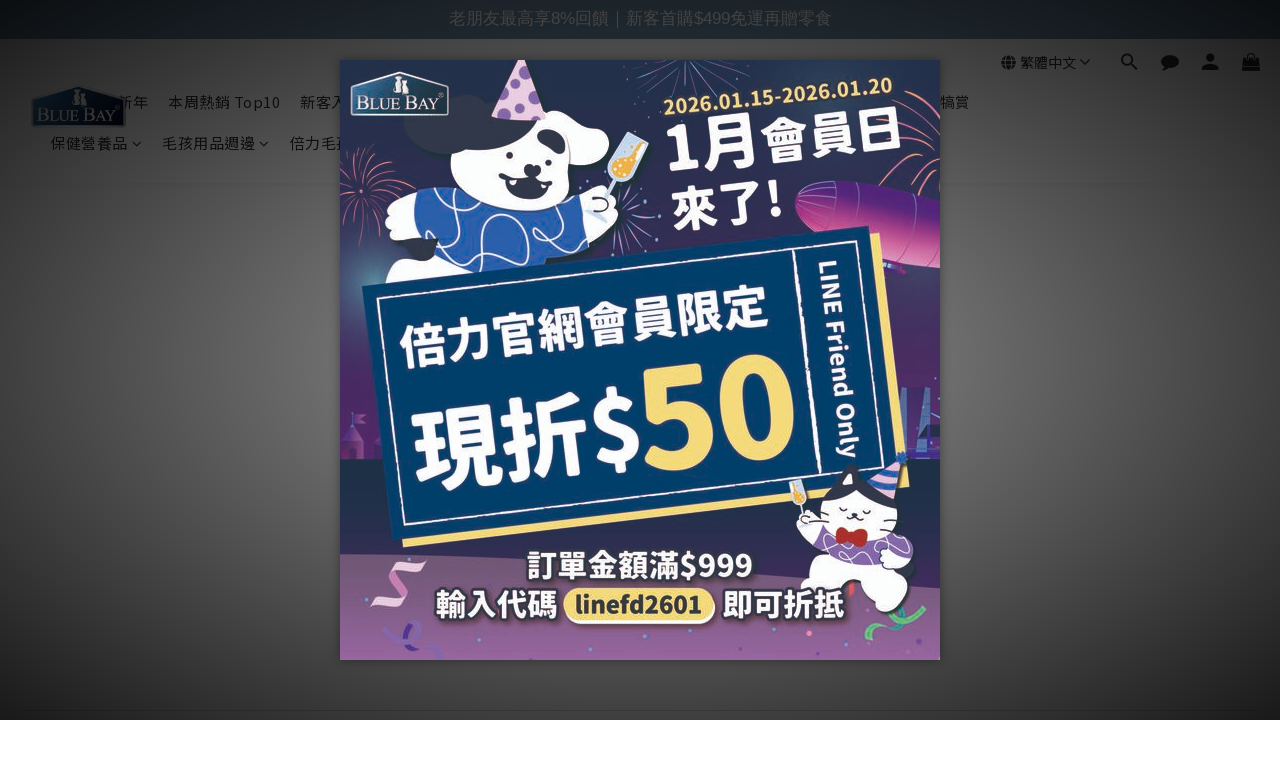

--- FILE ---
content_type: text/html; charset=utf-8
request_url: https://www.bluebaypetfood.com/promotions/63e49e37bd6da20017d194e0
body_size: 107723
content:
<!DOCTYPE html>
<html lang="zh-hant">
<head>
  <!-- prefetch dns -->
<meta http-equiv="x-dns-prefetch-control" content="on">
<link rel="dns-prefetch" href="https://cdn.shoplineapp.com">
<link rel="preconnect" href="https://cdn.shoplineapp.com" crossorigin>
<link rel="dns-prefetch" href="https://shoplineimg.com">
<link rel="preconnect" href="https://shoplineimg.com">
<link rel="dns-prefetch" href="https://shoplineimg.com">
<link rel="preconnect" href="https://shoplineimg.com" title="image-service-origin">

  <link rel="preload" href="https://cdn.shoplineapp.com/s/javascripts/currencies.js" as="script">





<!-- Wrap what we need here -->


<!-- SEO -->
      <title>【Animate無穀貓飼料 1.5kg】2包$1390 4包$2720</title>


<!-- Meta -->
      <meta property="og:title" content="【Animate無穀貓飼料 1.5kg】2包$1390 4包$2720">
  <meta property="og:image" content="https://img.shoplineapp.com/media/image_clips/5d94408f466f61001d4168fb/original.png?1569996941"/>



    <script type="application/ld+json">
    {"@context":"https://schema.org","@type":"WebSite","name":"倍力寵物健康食品","url":"https://www.bluebaypetfood.com"}
    </script>


<!-- locale meta -->


  <meta name="viewport" content="width=device-width, initial-scale=1.0, viewport-fit=cover">
<meta name="mobile-web-app-capable" content="yes">
<meta name="format-detection" content="telephone=no" />
<meta name="google" value="notranslate">

<!-- Shop icon -->
  <link rel="shortcut icon" type="image/png" href="https://img.shoplineapp.com/media/image_clips/5d75f24a76266a6937064e7e/original.png?1568010826">




<!--- Site Ownership Data -->
    <meta name="google-site-verification" content="OFAc5xvEk06SfDLwtvTw3s8P1EUA-PXrTeQLjsMVMQM">
<!--- Site Ownership Data End-->

<!-- Styles -->

      <link rel="stylesheet" media="all" href="https://cdn.shoplineapp.com/assets/v1_legacy/application-8f2d23e5a23bf8e7a8490bc18567dec8f3e2c759471b2651b67a18fcd00d3d85.css" onload="" />

      <link rel="stylesheet" media="all" href="https://cdn.shoplineapp.com/assets/v1_legacy/shop-fc1d301b1064b0da7d6d73264478609a0b0126ba73a2a07e4c15136d7166b251.css" onload="" />

    <style>
      @charset "UTF-8";#MenuPanel .MenuPanel-section ul:not(:last-child){border-bottom-width:1px;border-bottom-style:solid;padding-bottom:15px;position:relative}#MenuPanel .MenuPanel-section ul:not(:last-child):after,#MenuPanel .MenuPanel-section ul:not(:last-child):before{content:'';position:absolute;bottom:-1px;width:15px;border-bottom-width:1px;border-bottom-style:solid}#MenuPanel .MenuPanel-section ul:not(:last-child):before{left:0}#MenuPanel .MenuPanel-section ul:not(:last-child):after{right:0}#MenuPanel .MenuPanel-section ul li:hover>a{line-height:initial}#MenuPanel .MenuPanel-section-header:first-child{display:none}.CartPanel-section .addon-cart-item{padding:15px}.CartPanel-section .addon-cart-item:not(:last-child){border-bottom-width:1px;border-bottom-style:solid}.CartPanel-section .addon-cart-item .promotion-label{display:inline-block;vertical-align:top}.CartPanel-section .cart-items{overflow:auto;position:relative}.CartPanel-section .cart-items>.cart-item-container:not(:first-child){position:relative;border-top-width:1px;border-top-style:solid}.CartPanel-section .cart-items>.cart-item-container:not(:first-child):after,.CartPanel-section .cart-items>.cart-item-container:not(:first-child):before{content:'';position:absolute;top:-1px;width:15px;border-top-width:1px;border-top-style:solid}.CartPanel-section .cart-items>.cart-item-container:not(:first-child):before{left:0}.CartPanel-section .cart-items>.cart-item-container:not(:first-child):after{right:0}.CartPanel-section .cart-item{border:none;position:relative;padding-bottom:40px}.CartPanel-section .cart-item .title{font-size:13px;padding-bottom:2px}.CartPanel-section .cart-item .variation{font-size:14px}.CartPanel-section .cart-item .price-details{position:absolute;bottom:10px;font-size:14px}.CartPanel-section .cart-item .cart-item-content{width:-o-calc(100% - 60px)!important;width:-ms-calc(100% - 60px)!important;width:calc(100% - 60px)!important}.CartPanel-section .cart-item .remove a{float:none;color:#858585;text-indent:-9999px;text-align:left;width:16px;position:absolute;right:12px;bottom:11px}.CartPanel-section .cart-item .remove a:before{content:'\f014';font-family:FontAwesome;position:absolute;right:2px;text-indent:0}.CartPanel-section .cart-item .item-variation{display:inline-block;position:relative;font-weight:700}.CartPanel-section .cart-item .item-variation .space-variation:before{content:',';margin-right:7px}.cart-chkt-btn{font-weight:400}.cart-chkt-btn:hover(:not(.insufficient-point)){background:#fff!important;border-top-width:1px;border-top-style:solid;border-bottom-width:1px;border-bottom-style:solid}.cart-mask{opacity:.3}.CartPanel-hint{min-height:160px;display:flex;align-items:center;justify-content:center}@media (min-width:1200px){#cart-panel{width:300px;left:auto!important;right:-280px!important;height:auto;overflow:visible;transition:.5s;z-index:50;opacity:0}#cart-panel .cart-items{min-height:28px;max-height:486px}#cart-panel .cart-items::-webkit-scrollbar{width:6px}#cart-panel .cart-items::-webkit-scrollbar-track{background:rgba(241,241,241,.15)}#cart-panel .cart-items::-webkit-scrollbar-thumb{background:#999;border-radius:3px}#cart-panel .cart-items::-webkit-scrollbar-thumb:hover{background:#666}#cart-panel.is-open{right:5%!important;opacity:1}.cart-mask{opacity:0}}@media (max-width:1199px){.ios .CartPanel-section .cart-items{max-height:-o-calc(100vh - 135px);max-height:-ms-calc(100vh - 135px);max-height:calc(100vh - 135px)}.CartPanel-section .cart-items{max-height:-o-calc(100vh - 64px);max-height:-ms-calc(100vh - 64px);max-height:calc(100vh - 64px)}.CartPanel-hint{min-height:100vh}}.ProductList-container .ProductList-categoyBanner,.PromotionPage-container .ProductList-categoyBanner,body.products.index .ProductList-categoyBanner{display:none}.ProductList-container .ProductDetail-breadcrumb a,.ProductList-container .ProductList-breadcrumb a,.PromotionPage-container .ProductDetail-breadcrumb a,.PromotionPage-container .ProductList-breadcrumb a,body.products.index .ProductDetail-breadcrumb a,body.products.index .ProductList-breadcrumb a{position:relative}.ProductList-container .ProductDetail-breadcrumb a:after,.ProductList-container .ProductList-breadcrumb a:after,.PromotionPage-container .ProductDetail-breadcrumb a:after,.PromotionPage-container .ProductList-breadcrumb a:after,body.products.index .ProductDetail-breadcrumb a:after,body.products.index .ProductList-breadcrumb a:after{content:'';position:absolute;left:50%;right:50%;bottom:-3px;border-bottom-width:2px;border-bottom-style:solid}.ProductList-container .ProductDetail-breadcrumb a:hover:after,.ProductList-container .ProductList-breadcrumb a:hover:after,.PromotionPage-container .ProductDetail-breadcrumb a:hover:after,.PromotionPage-container .ProductList-breadcrumb a:hover:after,body.products.index .ProductDetail-breadcrumb a:hover:after,body.products.index .ProductList-breadcrumb a:hover:after{left:0;right:0}.ProductList-container .ProductList-info .Label,.PromotionPage-container .ProductList-info .Label,body.products.index .ProductList-info .Label{font-size:20px;padding:15px 0 25px}.ProductList-container .ProductList-settings,.PromotionPage-container .ProductList-settings,body.products.index .ProductList-settings{display:none}.ProductList-container .ProductList-select,.PromotionPage-container .ProductList-select,body.products.index .ProductList-select{float:right}.ProductList-container .ProductList-select .select-filter,.ProductList-container .ProductList-select .select-sort,.PromotionPage-container .ProductList-select .select-filter,.PromotionPage-container .ProductList-select .select-sort,body.products.index .ProductList-select .select-filter,body.products.index .ProductList-select .select-sort{margin-right:15px}.ProductList-container .ProductList-select .select-filter,.ProductList-container .ProductList-select .select-limit,.ProductList-container .ProductList-select .select-sort,.PromotionPage-container .ProductList-select .select-filter,.PromotionPage-container .ProductList-select .select-limit,.PromotionPage-container .ProductList-select .select-sort,body.products.index .ProductList-select .select-filter,body.products.index .ProductList-select .select-limit,body.products.index .ProductList-select .select-sort{float:left;width:170px;position:relative}.ProductList-container .ProductList-select .select-filter:after,.ProductList-container .ProductList-select .select-limit:after,.ProductList-container .ProductList-select .select-sort:after,.PromotionPage-container .ProductList-select .select-filter:after,.PromotionPage-container .ProductList-select .select-limit:after,.PromotionPage-container .ProductList-select .select-sort:after,body.products.index .ProductList-select .select-filter:after,body.products.index .ProductList-select .select-limit:after,body.products.index .ProductList-select .select-sort:after{content:'\f107';font-family:FontAwesome;position:absolute;right:5px;top:8px}.ProductList-container .ProductList-select span,.PromotionPage-container .ProductList-select span,body.products.index .ProductList-select span{display:block;padding:10px 20px 10px 10px;position:relative;cursor:pointer;min-height:38px}.ProductList-container .ProductList-select span:after,.PromotionPage-container .ProductList-select span:after,body.products.index .ProductList-select span:after{content:'';position:absolute;left:0;right:0;bottom:0;border-bottom:1px solid #aaa}.ProductList-container .ProductList-select>div:hover ul,.PromotionPage-container .ProductList-select>div:hover ul,body.products.index .ProductList-select>div:hover ul{display:block}.ProductList-container .ProductList-select ul,.PromotionPage-container .ProductList-select ul,body.products.index .ProductList-select ul{background:#fff;border:1px solid #ededed;position:absolute;left:0;right:0;z-index:20;margin-top:-1px;cursor:pointer;display:none}.ProductList-container .ProductList-select ul li,.PromotionPage-container .ProductList-select ul li,body.products.index .ProductList-select ul li{list-style:none;padding:9px 10px}.ProductList-container .ProductList-select ul li:hover,.PromotionPage-container .ProductList-select ul li:hover,body.products.index .ProductList-select ul li:hover{color:#fff}@media (min-width:768px){.ProductList-container .ProductList-categoryMenu.is-collapsed .ProductList-nestedList-dropdown,.PromotionPage-container .ProductList-categoryMenu.is-collapsed .ProductList-nestedList-dropdown,body.products.index .ProductList-categoryMenu.is-collapsed .ProductList-nestedList-dropdown{display:none}}@media (max-width:767px){.ProductList-container .ProductList-categoryMenu.is-mobile-collapsed .ProductList-nestedList-dropdown,.PromotionPage-container .ProductList-categoryMenu.is-mobile-collapsed .ProductList-nestedList-dropdown,body.products.index .ProductList-categoryMenu.is-mobile-collapsed .ProductList-nestedList-dropdown{display:none}}@media (min-width:992px){.ProductList-container .ProductList-list+.text-center,.PromotionPage-container .ProductList-list+.text-center,body.products.index .ProductList-list+.text-center{text-align:right}}@media (max-width:767px){.ProductList-container .ProductList-info .Label,.PromotionPage-container .ProductList-info .Label,body.products.index .ProductList-info .Label{float:none;padding-bottom:8px}.ProductList-container .ProductList-info+.row,.PromotionPage-container .ProductList-info+.row,body.products.index .ProductList-info+.row{margin:0 -17px}.ProductList-container .ProductList-list .Product-item,.ProductList-container .ProductList-list .product-item,.PromotionPage-container .ProductList-list .Product-item,.PromotionPage-container .ProductList-list .product-item,body.products.index .ProductList-list .Product-item,body.products.index .ProductList-list .product-item{padding:5px 1.5px 15px}.ProductList-container .ProductList-select,.PromotionPage-container .ProductList-select,body.products.index .ProductList-select{display:flex;float:none}.ProductList-container .ProductList-select .select-sort,.PromotionPage-container .ProductList-select .select-sort,body.products.index .ProductList-select .select-sort{width:100%;margin-right:5%}.ProductList-container .ProductList-select .select-filter,.ProductList-container .ProductList-select .select-limit,.PromotionPage-container .ProductList-select .select-filter,.PromotionPage-container .ProductList-select .select-limit,body.products.index .ProductList-select .select-filter,body.products.index .ProductList-select .select-limit{width:100%}.ProductList-container .ProductList-select span,.PromotionPage-container .ProductList-select span,body.products.index .ProductList-select span{font-size:13px}}body.pages.show.express-checkout-page #Content{visibility:visible;padding-top:0}#Footer{overflow:hidden}#Footer .Footer-grids{width:1400px;max-width:100%;margin:0 auto;padding:0 20px 0}#Footer .container{width:100%;padding:0;padding:30px 0}#Footer .container:first-child{border-top:1px solid #d6d6d6}#Footer .container:first-child .row .item:first-child li{line-height:2}#Footer .container:first-child .row .item h4{padding:10px 0;margin:0 0 20px}#Footer .container:last-child{border-top:none;padding:11px;width:100vw;margin-left:-50vw;position:relative;left:50%}#Footer .container:last-child *{font-size:13px}#Footer .container .box-info{padding:15px;font-size:14px}#Footer .container .list-social{text-align:center;margin-bottom:15px}#Footer .container .list-social li{display:inline-block;font-size:27px;margin:0 7px}#Footer .container .list-social~div{text-align:center!important;padding-bottom:10px}#Footer .container .list-social~div img{width:auto!important;display:inline-block!important}#Footer .container .item.padding-h-none .box-info{padding-left:0;padding-right:0}#Footer .row:first-child{height:auto!important;padding:0;border:none}#Footer #shopline-copyright{font-size:11px;padding:15px 0;text-align:center;width:100%}#Footer #shopline-copyright>a{text-decoration:none}@media (max-width:991px){#Footer .container:first-child .row .item:not(:last-child){margin-bottom:30px}}@media (max-width:767px){#Footer .Footer-grids{padding:0 15px 0}}*{font-family:andy-money,Noto Sans TC,system-ui,-apple-system,Segoe UI,Roboto,Ubuntu,Cantarell,Noto Sans,sans-serif}li,ul{margin:0;padding:0;list-style-position:inside}h1{font-size:28px;line-height:1.24}h2{font-size:24px;line-height:1.24}h3{font-size:20px;line-height:1.24}h4{font-size:18px;line-height:1.24}p{margin:0;padding:0}.block-inner{width:1400px;max-width:100%;margin:0 auto;padding:10px 20px}body{font-size:14px}#Content{overflow:hidden}#Content .container{width:100%;padding:0}@media screen and (min-width:768px){#Content{padding-top:50px}}@media (min-width:1200px){body.home.index #Content{padding-top:0}}body.home.index .CustomPage{visibility:hidden}.NavigationBar~#Content{padding-top:80px;padding-bottom:40px}@media (max-width:1199px){.NavigationBar~#Content{padding-top:60px}}li.List-item{list-style:none}.NavigationBar.mod-desktop .NavigationBar-logo:nth-child(2){display:none}.sidr{width:280px}.sidr ul li a,.sidr ul li span{text-transform:unset}.owl-theme:not(.addon-items-row) .owl-nav.disabled+.owl-dots{margin-top:0;position:absolute;right:15px;bottom:15px}.owl-theme:not(.addon-items-row) .owl-dots .owl-dot{display:block;margin:10px 0}.owl-theme:not(.addon-items-row) .owl-dots .owl-dot span{background:#fff;border:1px solid #eee}.Grid-item-title{font-size:24px;line-height:1.4;text-transform:none;padding:10px 0 53px 0}.Grid-item-title *{line-height:100%}.Grid-item-title>:last-child{position:relative}.Grid-item-title>:last-child:after{content:'';position:absolute;left:0;bottom:-20px;width:25px;border-bottom-width:3px;border-bottom-style:solid}.Grid-item-title>:last-child[style*="text-align: center;"]:after{left:50%;margin-left:-12.5px}.Grid-item-title>:last-child[style*="text-align: left;"]:after{left:0}.Grid-item-title>:last-child[style*="text-align: right;"]:after{left:auto;right:0}.Grid-item-title+.Grid-item-content p:last-child:after{display:none}.Grid-item ul{padding-left:21px}.sl-goto-top{width:34px;height:34px;background:#fff;border-width:1px;border-style:solid;border-color:#e7e7e7;z-index:10;text-align:center;display:block!important;opacity:0;transition:.4s;bottom:58px;bottom:calc(58px + constant(safe-area-inset-bottom));bottom:calc(58px + env(safe-area-inset-bottom))}.sl-goto-top:hover{background:#fff!important}.sl-goto-top:before{content:'';width:12px;height:12px;border-left:2px solid #8a8a8a;border-top:2px solid #8a8a8a;position:absolute;left:10px;top:10px;transform:rotate(45deg)}.sl-goto-top:after{content:'';height:14px;border-left:2px solid #8a8a8a;position:absolute;left:15px;top:11px}.sl-goto-top.active{opacity:1}.quick-cart-item:hover .boxify-image-wrapper .boxify-image:after{content:'';position:absolute;left:0;right:0;top:0;bottom:0}.quick-cart-item.available-time-over .btn-add-to-cart,.quick-cart-item.coming-soon .btn-add-to-cart{display:none}.product-item .boxify-image-wrapper .btn-add-to-cart{background:#fff;color:#333;left:10px;right:10px;bottom:10px;width:auto;height:40px;border-radius:3px;opacity:1;transition:.4s}.product-item .boxify-image-wrapper .btn-add-to-cart:hover{color:#fff}.product-item .info-box{height:auto;max-width:300px;margin:0 auto}.product-item .title{color:#333;font-size:14px;text-align:center!important;margin-bottom:4px}.product-item .price{text-align:center!important}.product-item .price-sale,.product-item .price:not(.price-crossed),.product-item .redeem-point{font-size:16px;font-weight:700}.product-item .price:not(.price-sale):not(.price-crossed){color:#333}.product-item .price-crossed{color:#888;margin-bottom:5px}.member-price-tip{margin:0}.member-price-tip a{color:#888!important;font-weight:400!important;font-size:13px!important}.member-price-tag,.product-customized-labels{z-index:10;font-size:10px;padding:5px}.btn-add-to-cart.mobile-cart{background-color:#f7f7f7;border-color:#f7f7f7}.btn-add-to-cart.mobile-cart.not-in-available-time,.btn-add-to-cart.mobile-cart.sold-out-item{background-color:#f7f7f7;border-color:#f7f7f7}.btn-add-to-cart.mobile-cart.not-in-available-time i,.btn-add-to-cart.mobile-cart.sold-out-item i{color:#888}.available-time-content,.sold-out-item-content{background:rgba(150,150,150,.6);margin-top:-22px;z-index:10;border-radius:0}.ProductList-container .tit-category{display:none;border-bottom-width:3px;border-bottom-style:solid;padding:15px 15px 20px;margin:0}.ProductList-categoryMenu{padding:15px}.ProductList-categoryMenu .List-item a{color:#333;position:relative;font-size:16px;-webkit-font-smoothing:antialiased;padding:8px;padding-right:25px;word-break:break-word}.ProductList-categoryMenu .List-item .List-item a{color:#888}.ProductList-categoryMenu .fa{position:absolute;right:0;top:0;bottom:0;padding:10px;margin:0}select{-webkit-appearance:none;-moz-appearance:none}select::-ms-expand{display:none}.ProductList-settings select{border:none;border-bottom:1px solid #aaa;box-shadow:none}.ProductList-info{padding:0 5px;margin-bottom:8px}.ProductList-info .Label{float:left}.ProductList-info .ProductList-settings>span{display:inline-block;position:relative}.ProductList-info .ProductList-settings>span:before{content:'';position:absolute;right:13px;bottom:0;width:15px;border-bottom:1px solid #fff}.ProductList-info .ProductList-settings>span:after{content:'\f107';font-family:FontAwesome;position:absolute;right:13px;top:6px}.ProductList-list .Product-item,.ProductList-list .product-item{padding:5px 5px 15px}.no-cat .left-c-box{display:none}.no-cat .right-c-box{width:100%}.no-cat .ProductList-list .product-item{width:25%}.quick-cart-cancel-holder .quick-cart-cancel{background:0 0;border:none;color:#d6d6d6;font-size:20px}.bn-cat img{width:100%}.form-control{border:1px solid #d6d6d6;box-shadow:none;border-radius:3px;height:38px}.form-control:focus{border-color:#d6d6d6}.input-group-btn:first-child>.btn,.input-group-btn:first-child>.btn-group,.input-group-btn:last-child>.btn,.input-group-btn:last-child>.btn-group{height:38px}.input-group-btn>.btn:active,.input-group-btn>.btn:focus,.input-group-btn>.btn:hover{z-index:1}.input-group-btn+input{border-left:none;border-right:none}.btn-default.active,.btn-default.focus,.btn-default:active,.btn-default:focus,.btn-default:hover{background:0 0;border-color:#d6d6d6}.arrow-select{position:absolute;z-index:4;margin:11px 0 0 -24px}.addon-promotions-container .addon-promotions-header{background:#d6d6d6}.addon-promotions-container .addon-promotion-item-wrapper img{border-color:#d6d6d6}.addon-promotions-container .addon-promotion-item-wrapper .addon-selected img{border-color:#40366c}.addon-promotions-container .quantity-container .input-group{margin-bottom:0}.btn-color-primary{border-width:1px;border-style:solid}.btn-color-primary:hover{background-color:#fff}.btn:not(.btn-success){border-radius:3px}.btn:not(.btn-success).focus,.btn:not(.btn-success):focus,.btn:not(.btn-success):hover{background:#fff}.Back-in-stock-addItem-block .btn:not(.is-active){border-radius:3px}.Back-in-stock-addItem-block .btn:not(.is-active).focus,.Back-in-stock-addItem-block .btn:not(.is-active):focus,.Back-in-stock-addItem-block .btn:not(.is-active):hover{background:#fff}.btn-custom{font-weight:400}.search-noresult{text-align:center;width:100%;margin-top:35px}.search-noresult input{border:none;border-bottom:1px solid #aaa;width:200px;outline:0}.section-title{text-align:center;font-size:22px;padding:10px 0 25px;margin-bottom:28px;position:relative;color:#666;letter-spacing:3px}.section-title:after{content:'';position:absolute;left:50%;bottom:-3px;width:25px;margin-left:-12.5px;border-bottom-width:3px;border-bottom-style:solid}.share-box .action-title{display:inline-block;vertical-align:middle;text-transform:none;margin:0 10px 0 0}.share-box .share-buttons{display:inline-block;vertical-align:middle}.variant-gallery-scroll-container{overflow:hidden;max-height:100%}.variant-gallery.no-arrow{padding:0}.modal-dialog .product-info .title{display:-webkit-box;-webkit-line-clamp:2;-webkit-box-orient:vertical;overflow:hidden;margin:0 0 20px}.modal-dialog .product-info>.hidden-xs,.modal-dialog .product-info>.visible-xs{text-align:center}.modal-dialog .product-info>.hidden-xs>*,.modal-dialog .product-info>.visible-xs>*{text-align:left}.modal-dialog .product-info .form-inline .input-group{margin-bottom:10px}.selectpicker{-webkit-appearance:none;-moz-appearance:none;background:0 0;padding-right:30px;position:relative;z-index:5}.select-cart-form{display:block;position:relative;z-index:5}.select-cart-form.mb-5{margin-bottom:5px}.select-cart-form select{padding-right:30px;position:relative}.select-cart-form:after{content:'\f078';font-family:FontAwesome;position:absolute;z-index:4;top:50%;right:10px;transform:translateY(-50%);line-height:1.4;pointer-events:none}#product-page-checkout .select-cart-form select{width:100%!important;margin:0!important}.product-info .price-sale{display:inline-block;vertical-align:bottom;margin-right:15px}.product-info .price-regular{margin:0 0 3px;display:inline-block;vertical-align:bottom;font-size:13px}.product-info .price-regular:not(.price-crossed){color:#333!important}.product-info .price-crossed{color:#aaa}.product-info .price-regular:not(.price-crossed),.product-info .price-sale{font-size:18px;font-weight:700}.Product-info{max-width:300px;margin:0 auto}.quick-cart-body .product-info,.quick-cart-mobile-header .product-info{padding-left:15px}.ProductDetail-product-info .price-box>.price,.quick-cart-body .price,.quick-cart-mobile-header .price{word-break:break-word;white-space:normal}.quick-cart-body .product-images,.quick-cart-mobile-header .product-images{padding-right:15px}.quick-cart-mobile-header{margin-top:10px}.quick-cart-mobile-header .product-images{width:200px}.quick-cart-mobile-header .product-info{width:-o-calc(100% - 200px);width:-ms-calc(100% - 200px);width:calc(100% - 200px)}.variation_title{color:#aaa;font-size:13px}.Util-cssToggle .Toggle-expanded{padding:0 10px;border:1px solid #eee;border-radius:4px;color:#aaa}.Util-cssToggle~.Util-cssToggleLabel{display:inline-block;margin:20px auto 0;color:#aaa;border:1px solid #eee;border-radius:4px}.Util-cssToggle~.Util-cssToggleLabel :before{position:static;margin-left:5px;margin-top:2px}.Util-cssToggle~.Util-cssToggleLabel+div{border-top:1px solid #eee;margin-top:20px;padding-top:20px}.quick-cart-cancel-holder{display:none}.variant-gallery-stage{position:relative}.quick-cart-body .variant-gallery-stage>a:last-child{background:rgba(3,3,3,.6);color:#fff;position:absolute;right:0;bottom:0;font-size:12px;padding:3px 10px 3px 10px}.quick-cart-body .variant-gallery-stage>a:last-child:hover{color:#fff}.messagetobuy{color:#aaa;font-size:14px;font-style:normal;text-align:center;margin:-10px 0 0}@media (min-width:768px){.modal.QuickCart-modal{height:100%;overflow:visible;top:47%;max-height:calc(100vh - 80px)}}.modal.QuickCart-modal .product-info .btn-quick-cart-add-to-cart.btn{margin-bottom:0}.modal .variant-image{width:50px;height:50px}.modal .variant-gallery-control{line-height:50px}span[ng-if=reachedPurchaseLimit] .out-of-stock{clear:both;padding-bottom:20px}.Grid-row-wrapper{overflow:auto}.Product-item.multi-image .Image-boxify-image{transition:.4s;top:0}.Product-item.multi-image .Image-boxify-image:nth-child(2){position:absolute;opacity:0;visibility:hidden}.Product-item.multi-image .member-price-tag~.Image-boxify-image:nth-child(2),.Product-item.multi-image .product-customized-labels~.Image-boxify-image:nth-child(2){position:relative;opacity:1;visibility:visible}.Product-item.multi-image .member-price-tag~.Image-boxify-image:nth-child(3),.Product-item.multi-image .product-customized-labels~.Image-boxify-image:nth-child(3){position:absolute;opacity:0;visibility:hidden}body:not(.ios) .Product-item.multi-image:hover .Image-boxify-image:nth-child(1){position:absolute;opacity:0;visibility:hidden}body:not(.ios) .Product-item.multi-image:hover .Image-boxify-image:nth-child(2){position:relative;opacity:1;visibility:visible}body:not(.ios) .Product-item.multi-image:hover .member-price-tag~.Image-boxify-image:nth-child(2),body:not(.ios) .Product-item.multi-image:hover .product-customized-labels~.Image-boxify-image:nth-child(2){position:absolute;opacity:0;visibility:hidden}body:not(.ios) .Product-item.multi-image:hover .member-price-tag~.Image-boxify-image:nth-child(3),body:not(.ios) .Product-item.multi-image:hover .product-customized-labels~.Image-boxify-image:nth-child(3){position:relative;opacity:1;visibility:visible}body:not(.ios) .quick-cart-item:hover .boxify-image-wrapper.multi-image .boxify-image:nth-child(1){position:absolute;opacity:0;visibility:hidden}body:not(.ios) .quick-cart-item:hover .boxify-image-wrapper.multi-image .boxify-image:nth-child(2){position:relative;opacity:1;visibility:visible}body:not(.ios) .quick-cart-item:hover .boxify-image-wrapper.multi-image .member-price-tag~.boxify-image:nth-child(2),body:not(.ios) .quick-cart-item:hover .boxify-image-wrapper.multi-image .product-customized-labels~.boxify-image:nth-child(2){position:absolute;opacity:0;visibility:hidden}body:not(.ios) .quick-cart-item:hover .boxify-image-wrapper.multi-image .member-price-tag~.boxify-image:nth-child(3),body:not(.ios) .quick-cart-item:hover .boxify-image-wrapper.multi-image .product-customized-labels~.boxify-image:nth-child(3){position:relative;opacity:1;visibility:visible}.product-item .multi-image .boxify-image{transition:.4s;top:0}.product-item .multi-image .boxify-image:nth-child(2){position:absolute;opacity:0;visibility:hidden}.product-item .multi-image .member-price-tag~.boxify-image:nth-child(2),.product-item .multi-image .product-customized-labels~.boxify-image:nth-child(2){position:relative;opacity:1;visibility:visible}.product-item .multi-image .member-price-tag~.boxify-image:nth-child(3),.product-item .multi-image .product-customized-labels~.boxify-image:nth-child(3){position:absolute;opacity:0;visibility:hidden}page-item-instagram>div:nth-child(2)>div:nth-child(1){padding:5px 10px 15px}page-item-instagram>div:nth-child(2)>div:nth-child(1) #instagram-username{margin-left:10px}page-item-instagram>div:nth-child(2)>div:nth-child(2){padding:5px 15px}page-item-instagram>div:nth-child(2)>div:nth-child(2)>div{padding:1px;vertical-align:top}page-item-instagram .instagram-post .like{text-align:center;padding-top:12px;margin-bottom:20px}page-item-instagram .instagram-post .like+.caption{margin-top:-18px}page-item-instagram .instagram-post .caption{margin:12px 10px 20px 10px;font-size:13px;height:56px;word-break:break-word}page-item-instagram .instagram-post .caption :empty{display:none}#instagram-profile-pic{display:block;width:80px;height:80px;margin-left:auto;margin-right:auto;margin-bottom:15px}page-item-instagram>div:nth-child(2)>div:nth-child(1) #instagram-username{margin-left:0;display:block;text-align:center}#instagram-username{font-size:16px;font-weight:400;color:#666;letter-spacing:2px}#message_text{resize:none}.large-message,.page-cart,.page-checkout,.page-order-show{background:0 0}.large-message .full-content-center{margin:0 auto}#product-page .block-inner,#product-page .container:nth-child(1),#product-page .pd-box{padding-top:0}#product-page #buynow-footer{width:auto;left:0;right:0;padding:10px 12px;line-height:1.4}.page-checkout{padding-top:0}input[type=checkbox].signup-page-checkbox{margin-right:5px}.member-content-center .order-container td{vertical-align:middle}.ios input[type=text]{-webkit-appearance:none}@media (min-width:992px){.left-c-box{width:20%;float:left}.right-c-box{width:78%;float:right}.search-noresult{padding:0 100px;text-align:left}.quick-cart-body{margin-top:5px;margin-bottom:5px}}@media (min-width:768px){.pd-box{padding:15px 20px}.QuickCart-modal .modal-dialog{position:absolute;top:50%;left:50%;transform:translate(-50%,-50%)!important}.product-item .quick-cart-item:hover .boxify-image-wrapper .boxify-image:after{background:rgba(0,0,0,.5)}#product-page-checkout .select-cart-form{float:right;width:calc(100% - 170px)}#page-delivery-options .form-group:after{content:'';display:block;clear:both}}@media (max-width:991px){.quick-cart-mobile .quick-cart-price{float:none}.quick-cart-mobile .info-box{min-height:150px}.instagram-post{width:50%!important}.variant-gallery-stage>a:first-child{right:15px}}@media (max-width:991px){.block-inner{padding:10px 15px}.quick-cart-mobile .info-box{padding:10px}.btn-add-to-cart.mobile-cart{width:auto;left:14px;right:14px;margin:0}.Product-info{padding:0 10px}.instagram-post.col-4{width:50%!important}.ProductList-info{padding:0;margin-bottom:25px}.ProductList-info .ProductList-settings>span{float:left;width:-o-calc(48vw - 15px);width:-ms-calc(48vw - 15px);width:calc(48vw - 15px)}.ProductList-info .ProductList-settings>span:first-child{margin-right:-o-calc(4.6vw - 5px);margin-right:-ms-calc(4.6vw - 5px);margin-right:calc(4.6vw - 5px)}.ProductList-info .ProductList-settings>span:before{right:0;width:30px}.ProductList-info .ProductList-settings select{width:100%}.ProductDetail-relatedProducts-list .product-item,.ProductList-list .product-item{padding:0 2px 10px}.no-cat .ProductList-list .product-item{width:50%}.quick-cart-item{padding-bottom:15px}.page-item-products-container .col-xs-6{width:47.905%}.page-item-products-container .product-items-container{justify-content:space-between}.owl-theme .owl-nav.disabled+.owl-dots{right:10px}.owl-theme .owl-dots .owl-dot{margin:7px 0}.owl-theme .owl-dots .owl-dot span{width:6px;height:6px}.ProductList-list .Product-title,.ProductList-list .title,.product-item .title{font-size:13px}.product-images .product-link{min-height:108px;display:flex;align-items:center}.product-images .product-link a{position:absolute;left:0;right:0;bottom:0;text-align:center;color:#fff!important;background:rgba(3,3,3,.6);font-size:12px;padding:2px 5px}.addon-product-info .out-of-stock,.product-info .out-of-stock,.quick-cart-body .out-of-stock{color:#ccc;font-size:18px;font-weight:700;text-align:center;padding-top:20px}page-item-instagram>div{padding:0 8px}}@media (max-width:767px){.messagetobuy{padding:10px 0}}@media (max-width:600px){.QuickCart-modal .modal-body{padding:15px 0 0}.QuickCart-modal .modal-dialog{margin:0 15px}.QuickCart-modal .modal-content{border-radius:0;border:none;max-height:calc(100vh - 120px);overflow:auto}.QuickCart-modal .quick-cart-body{margin-bottom:0}.QuickCart-modal .quick-cart-body .product-info{padding-bottom:45px;position:static}.QuickCart-modal .quick-cart-body .btn-quick-cart-add-to-cart.btn,.QuickCart-modal .quick-cart-body .messagetobuy+button{left:0;right:0;bottom:0;z-index:5;width:auto;padding:13px 10px;border-radius:0;margin:0!important}.QuickCart-modal .row{margin:0}.QuickCart-modal .product-title.product-info{padding-right:15px}.QuickCart-modal .product-title.product-info .title{font-size:18px}.QuickCart-modal .quick-cart-mobile-header{display:flex!important;margin-bottom:20px}.QuickCart-modal .product-info .price-sale{bottom:22px}.QuickCart-modal .product-info .price-crossed{bottom:50px;margin:0;color:#aaa!important}.QuickCart-modal .product-info .price-regular:not(.price-crossed){margin:0;bottom:0}.QuickCart-modal .product-info .price-block{left:15px;right:15px}.QuickCart-modal .product-info .price-sale.member-price-tip-content{bottom:0}.QuickCart-modal .os-host-resize-disabled.os-host-scrollbar-horizontal-hidden>.os-scrollbar-vertical{top:0}.quantity{margin-bottom:0}.product-info .price-sale{display:block}.product-info .price-regular{display:block}}@media (max-width:500px){.quick-cart-mobile-header .product-images{width:40%}.quick-cart-mobile-header .product-info{width:60%;padding:0}.QuickCart-modal .product-info .price-block{left:0}}@media (max-width:480px){.owl-theme .owl-nav.disabled+.owl-dots{right:10px;bottom:10px}.owl-theme .owl-dots .owl-dot{display:block;margin:5px 0}.form-control.form-control-sm.selectpicker.form-control-inline,.selectpicker.form-control-inline{display:inline-block}}@media (max-width:372px){.NavigationBar.mod-mobile .NavigationBar-actionMenu>.List-item{margin:0 5px}}@media (max-width:345px){.QuickCart-modal .product-title.product-info .title{font-size:16px}.QuickCart-modal .product-info .price-sale{bottom:18px;font-size:16px}.QuickCart-modal .product-info .price-regular:not(.price-crossed){font-size:16px}}@media (max-width:338px){.NavigationBar.mod-mobile .NavigationBar-actionMenu>.List-item .NavigationBar-actionMenu-button.sl-menu-panel-toggle{width:50px}.NavigationBar.mod-mobile .NavigationBar-actionMenu>.List-item{margin:0 3px}}body.ios.modal-open{overflow:auto}.variation-selector{display:block;margin-bottom:10px}.variations_title_quantity{margin-top:20px}.product-info .out-of-stock{margin-top:20px}.form-group.gender{position:relative}.form-group.gender:after{content:'\f078';font-family:FontAwesome;position:absolute;z-index:4;top:34px;right:10px;pointer-events:none}.ProductList-categoryMenu .ProductList-nestedList-dropdown.second-layer .second-layer-content>.Label{padding-right:25px}body.home.mix-navigation-fixed{padding-top:0!important}body.home:not(.my-scroll) .NavigationBar.mod-desktop .NavigationBar-container{padding:15px 20px 0;text-align:center}body.home:not(.my-scroll) .NavigationBar.mod-desktop .NavigationBar-logo{float:none;display:inline-block;margin:0 auto;position:static;transform:translateY(0)}body.home:not(.my-scroll) .NavigationBar.mod-desktop .NavigationBar-logo:nth-child(1){display:none}body.home:not(.my-scroll) .NavigationBar.mod-desktop .NavigationBar-logo:nth-child(2){max-height:100px}body.home:not(.my-scroll) .NavigationBar.mod-desktop .NavigationBar-logo:nth-child(2) img{max-height:100px}body.home:not(.my-scroll) .NavigationBar.mod-desktop .NavigationBar-mainMenu{justify-content:center}body.home:not(.my-scroll) .NavigationBar-mainMenu{margin:10px auto 0!important;float:none}body.home:not(.my-scroll) .NavigationBar-actionMenu{float:none}body.home:not(.my-scroll) .NavigationBar-actionMenu-button.nav-color.sl-menu-panel-toggle{background:0 0;transition:background .4s}body.home.my-scroll .NavigationBar.mod-desktop .NavigationBar-logo:nth-child(2){display:none}body.home:not(.my-scroll) .navigation-menu-top-layer{justify-content:center}body.home.has-previewing-closed-store-banner #Content{padding-top:40px!important}body.home .Grid-row-wrapper .Grid-row .product-items-container{padding:0}body.home .cat-home{display:none}body.home .cat-box{position:absolute;color:#fff}body.home .cat-box .tit-cat{font-size:40px;letter-spacing:2px;text-transform:lowercase;margin-top:5px;position:relative}body.home .cat-box .tit-cat:after{content:'';position:absolute;bottom:-10px;width:10px;border-bottom:3px solid #fff}@media (min-width:768px){body.home .page-item-products-container{margin-left:-15px;margin-right:-15px}}@media (max-width:767px){body.home.has-previewing-closed-store-banner #Content{padding-top:45px!important}}@media (min-width:1200px){body.home.index #Content .ProductList-container{visibility:hidden}}@media (min-width:768px){.users-edit-container{margin-top:15px}}@media (max-width:767px){.MemberCenter .sr-tab{position:fixed;z-index:30;left:0;right:0;background:#fff;overflow-x:scroll;margin-top:-10px;border-bottom:solid 1px #ddd}.MemberCenter .sr-tab .Tabset-tabs{background:0 0;position:static;width:auto;display:inline-flex;border:none;padding:0 15px}}@media (max-width:767px) and (max-width:767px){.MemberCenter .sr-tab .Tabset-tabs>.Tab-label.active{position:relative;border-bottom:none}.MemberCenter .sr-tab .Tabset-tabs>.Tab-label.active:after{position:absolute;content:'';display:block;height:3px;background:#757575;bottom:-7px;left:0;width:100%}}.NavigationBar{transition:background .4s}.NavigationBar.mod-desktop .NavigationBar-container{width:1400px;max-width:100%;min-height:80px;margin:0 auto;padding:0 20px 0;position:relative}.NavigationBar.mod-desktop .NavigationBar-logo{max-width:280px;max-height:60px;position:absolute;left:20px;top:50%;transform:translateY(-50%)}.NavigationBar.mod-desktop .NavigationBar-logo img{max-height:60px}.NavigationBar.mod-desktop .NavigationBar-actionMenu{position:absolute;right:10px;top:10px}.NavigationBar.mod-mobile .NavigationBar-logo{max-width:180px;height:60px;overflow:hidden;display:flex;align-items:center;padding:8px 15px}.NavigationBar.mod-mobile .NavigationBar-logo img{max-height:100%}.NavigationBar.mod-mobile .NavigationBar-actionMenu>.List-item .NavigationBar-actionMenu-button .ion-md-person{font-size:22px}.NavigationBar-mainMenu{max-width:1000px;margin-left:100px;margin-top:42px;display:flex;align-items:center;justify-content:flex-start}.NavigationBar.mod-mobile .NavigationBar-actionMenu{float:right}.NavigationBar.mod-mobile .NavigationBar-actionMenu .List-item>.fa-search{font-size:17px}.NavigationBar.mod-mobile .NavigationBar-actionMenu .List-item .ion-md-search{font-size:23px}.NavigationBar.mod-mobile .NavigationBar-actionMenu .List-item .Product-searchField-form{display:block;width:100%;position:fixed;z-index:10;left:0;right:0;top:-50px;background:#f7f7f7;padding:16px 11px 17px;opacity:0;visibility:hidden;transition:.2s}.NavigationBar.mod-mobile .NavigationBar-actionMenu .List-item .Product-searchField-form.active{top:0;opacity:1;visibility:visible}.NavigationBar.mod-mobile .NavigationBar-actionMenu .List-item .Product-searchField-form .fa-search{margin-top:2px}.NavigationBar.mod-mobile .NavigationBar-actionMenu .List-item .Product-searchField-form input{background:0 0;border:none;border-bottom:1px solid #333;padding:0;width:-o-calc(100% - 60px);width:-ms-calc(100% - 60px);width:calc(100% - 60px);outline:0}.NavigationBar-actionMenu-button.nav-color:hover,.dropdown-menu li:hover{color:#888;fill:#888}.dropdown-menu li{color:#333}.sidr ul li{border:none;line-height:normal}.sidr ul li .active,.sidr ul li .sidr-class-active,.sidr ul li:hover{border:none;line-height:normal!important}.sidr ul li .active>a,.sidr ul li .active>span,.sidr ul li .sidr-class-active>a,.sidr ul li .sidr-class-active>span,.sidr ul li:hover>a,.sidr ul li:hover>span{background:0 0}.NavigationBar-nestedList:hover .multi-sub{box-shadow:0 8px 15px 0 rgba(0,0,0,.1)}.NavigationBar-nestedList .NavigationBar-nestedList-dropdown{background:#fff}@media (min-width:1200px){.NavigationBar-actionMenu-button .fa{font-size:18px}.NavigationBar-actionMenu-button .ion{font-size:22px;vertical-align:middle;margin-top:-1px}.NavigationBar-actionMenu-button .fa-v5-globe{height:15px;width:15px;vertical-align:middle;margin-top:-2px;margin-right:1px}}.navigation-menu{display:flex;align-items:center;flex-direction:column}.navigation-menu li,.navigation-menu ul{list-style:none;text-align:left}.navigation-menu-top-layer{display:flex;flex-wrap:wrap;padding:10px;max-width:1000px}.navigation-menu-top-layer>.navigation-menu-item{margin:0 10px}.navigation-menu-top-layer>.navigation-menu-item>.navigation-menu-item-label{margin-bottom:20px}.navigation-menu-top-layer>.navigation-menu-item--nested{position:relative;display:flex}.navigation-menu-top-layer>.navigation-menu-item--nested:hover .navigation-menu-second-layer{visibility:visible;opacity:1}.navigation-menu-second-layer{position:absolute;top:100%;z-index:5;display:flex;visibility:hidden;overflow:hidden;align-content:flex-start;flex-direction:column;flex-wrap:wrap;min-width:200px;min-height:45px;max-width:900px;max-height:360px;background:#fff;box-shadow:8px 8px 8px 0 rgba(0,0,0,.03),-2px 8px 8px 0 rgba(0,0,0,.03);opacity:0;transition:.2s}.navigation-menu-second-layer.navigation-menu-second-layer-origin-position{position:absolute!important;top:100%!important;right:unset!important;left:0!important}.navigation-menu-second-layer>.navigation-menu-item{display:flex;align-items:center;width:200px;text-align:left}.navigation-menu-second-layer>.navigation-menu-item>.navigation-menu-item-label{padding:12px 16px}.navigation-menu-second-layer>.navigation-menu-item--nested{position:relative;justify-content:space-between}.navigation-menu-second-layer>.navigation-menu-item--nested .navigation-menu-third-layer-toggle{display:flex;align-items:center;justify-content:center;background:#f7f7f7;font-size:18px;cursor:pointer}.navigation-menu-second-layer>.navigation-menu-item--nested .navigation-menu-third-layer-toggle--close{margin:0 8px;padding-left:1px;min-width:22px;min-height:22px;border-radius:50%}.navigation-menu-second-layer>.navigation-menu-item--nested .navigation-menu-third-layer-toggle--open{min-width:36px;min-height:45px}.navigation-menu-third-layer{z-index:5;display:none;overflow-x:hidden;overflow-y:auto;flex-direction:column;max-height:360px;width:200px;background:#f7f7f7;transition:.2s}.navigation-menu-third-layer.navigation-menu-third-layer-shadow{box-shadow:8px 8px 8px 0 rgba(0,0,0,.06)}.navigation-menu-third-layer>.navigation-menu-item{display:flex;align-items:center;width:200px;text-align:left}.navigation-menu-third-layer>.navigation-menu-item>.navigation-menu-item-label{padding:12px 16px}.navigation-menu-item{text-align:left}.navigation-menu-item-label{display:inline-block;color:#333;letter-spacing:.5px;font-weight:400;font-size:15px;-webkit-font-smoothing:antialiased}.navigation-menu-item-label span{margin-left:4px}.second-layer-scroll-buttons{position:fixed;display:none;flex-direction:column;justify-content:center;margin-top:120px;padding:30px 30px 30px 0}.second-layer-scroll-buttons .scroll-left,.second-layer-scroll-buttons .scroll-right{display:flex;align-items:center;justify-content:center;padding:3px 0 5px;width:30px;height:30px;background-color:#333;color:#fff;font-size:18px;cursor:pointer}.second-layer-scroll-buttons .scroll-left.scroll-disable,.second-layer-scroll-buttons .scroll-right.scroll-disable{background-color:#ddd;cursor:auto}body.pages.show .CustomPage .Grid-item-title>:last-child:after{bottom:-25px}body.pages #Content .CustomPage-text-page .block-inner{width:1110px}body.posts.show .Post .Post-title{margin:0 0 20px;padding:15px 0;text-align:center;text-transform:unset;position:relative}body.posts.show .Post .Post-title:after{content:'';position:absolute;left:50%;bottom:0;width:40px;border-bottom-width:3px;border-bottom-style:solid;margin-left:-20px}body.posts.show .Post .Post-date{color:#888;font-size:14px;text-align:center;margin-bottom:10px}body.posts.show .Post .Post-content{word-break:break-word}body.posts.show .Post .Post-content *{line-height:1.4}body.posts.show .Post .Post-content p{margin-bottom:20px}body.posts.show .share-box{text-align:right}@media (max-width:767px){body.posts.show .Post .Post-content p img{width:-o-calc(100% + 50px);width:-ms-calc(100% + 50px);width:calc(100% + 50px);max-width:none;margin-left:-25px;margin-right:-25px}}body.posts.index .PostList .List-item a:hover{color:inherit}body.posts.index .PostList .List-item .List-item-title{color:#333;text-transform:unset;margin:0 0 15px;padding:0;max-height:57px;display:-webkit-box;-webkit-line-clamp:2;-webkit-box-orient:vertical;overflow:hidden}body.posts.index .PostList .List-item .List-item-content .List-item-excerpt{width:350px;float:right;margin-left:50px}body.posts.index .PostList .List-item .List-item-content .List-item-excerpt p{display:none}body.posts.index .PostList .List-item .List-item-content .List-item-text{color:#888;font-size:15px;word-break:break-word}body.posts.index .PostList .List-item .List-item-content .List-item-text img{display:none}body.posts.index .PostList .List-item .List-item-content .List-item-text .List-item-preview{max-height:105px;display:-webkit-box;-webkit-line-clamp:5;-webkit-box-orient:vertical;word-break:break-word;white-space:pre-line;overflow:hidden}body.posts.index .PostList .List-item .List-item-content .List-item-text .List-item-preview *{margin:0;padding:0;color:#888!important;font-size:15px!important;text-align:left!important}body.posts.index .PostList .List-item .List-item-content .List-item-text>span{color:#888;display:inline-block;margin-top:15px;position:relative}body.posts.index .PostList .List-item .List-item-content .List-item-text>span:after{content:'';position:absolute;left:0;bottom:-12px;width:36px;border-bottom-width:3px;border-bottom-style:solid}@media (min-width:992px){body.posts.index .PostList .List-item .List-item-content .List-item-text{width:-o-calc(100% - 400px);width:-ms-calc(100% - 400px);width:calc(100% - 400px);float:left}}@media (max-width:991px){body.posts.index .PostList .List-item .List-item-content .List-item-excerpt{width:30%}}@media (max-width:767px){body.posts.index .PostList .List-item:first-child{margin-top:15px}body.posts.index .PostList .List-item .List-item-content .List-item-excerpt{width:100%;float:none;margin:0 0 30px;text-align:center}}#btn-form-submit-modal:focus,#btn-form-submit-modal:hover,.Back-in-stock-addItem-block .btn.focus:not(.is-active),.Back-in-stock-addItem-block .btn:not(.is-active):focus,.Back-in-stock-addItem-block .btn:not(.is-active):hover,.Label-price.is-sale,.MemberCenter .PromotionInfo .show-term-button:hover,.ProductDetail-product-info .price-box>.price:not(.price-crossed),.ProductDetail-product-info>.box-default .out-of-stock *,.ProductList-categoryMenu .List-item a.primary-color-hover:hover,.ProductList-categoryMenu ul li:hover>a.primary-color-hover,.ProductReview-container .List-item a.primary-color-hover:hover,.ProductReview-container a.primary-color-hover:hover,.PromotionInfo .show-term-button:hover,.PromotionPage-container .info-box .btn-add-to-promotion-cart .fa,.addon-product-info .out-of-stock,.addon-promotions-container .addon-promotion-item .price-sale,.btn-add-back-in-stock.is-active,.btn-add-back-in-stock:hover,.btn-add-to-cart.mobile-cart,.btn-add-wishlist.is-active,.btn-add-wishlist:hover,.btn.focus:not(.btn-success),.btn:not(.btn-success):focus,.btn:not(.btn-success):hover,.modal.QuickCart-modal .out-of-stock *,.product-info .price-regular:not(.price-crossed),.product-info .price-sale,.product-item .price-sale,.product-item .price:not(.price-crossed),.quick-cart-body .product-link>a,.quick-cart-mobile-header .product-link>a,.variation-label.variation-label--selected,.variation-label:hover{color:#c74060}.NavigationBar-nestedList .sub-next:not(.sub-disable):hover span,.NavigationBar-nestedList .sub-prev:not(.sub-disable):hover span,.ProductList-select ul li:hover,.cart-chkt-btn,.navigation-menu .scroll-left:not(.scroll-disable):hover,.navigation-menu .scroll-right:not(.scroll-disable):hover,.owl-theme .owl-dots .owl-dot.active span,.owl-theme .owl-dots .owl-dot:hover span,.product-item .boxify-image-wrapper .btn-add-to-cart:hover,.sl-goto-top:hover{background:#c74060}.CartPanel-toggleButton .Cart-count.primary-color,.MemberCenter .product-review-block .btn-primary,.btn-cart-fixed,.btn-color-primary,.member-profile-save{background-color:#c74060}.MemberCenter .product-review-block .btn-primary,.MemberCenter .product-review-block .btn-primary:hover,.btn-cart-fixed,.btn-color-primary,.btn-color-primary:hover,.cart-chkt-btn,.member-profile-save,.member-profile-save:hover,.sl-goto-top:hover,.variant-image.selected .image-container,.variation-label.variation-label--selected,.variation-label:hover{border-color:#c74060}.sl-goto-top:hover:before{border-top-color:#c74060}.Grid-item-content div:last-child:after,.Grid-item-content p:last-child:after,.Tabset .Tab-label.active span:after,.pagination>li.active a:focus,.pagination>li.active a:hover,.pagination>li.active span:focus,.pagination>li.active span:hover,.pagination>li.active>a,.pagination>li.active>span,.primary-border-color-after:not(.Grid-item-title) :after,.primary-border-color-after:not(.Grid-item-title):after,.primary-border-color-after>:after,.primary-color-border-bottom,.section-title:after{border-bottom-color:#c74060}.Product-promotions-tag,.sl-goto-top:hover:after,.sl-goto-top:hover:before{border-left-color:#c74060}.navigation-menu .navigation-menu-item:hover>.navigation-menu-item-label{color:#c74060!important}.navigation-menu .navigation-menu-third-layer-toggle:hover{color:#c74060!important}.NavigationBar-mainMenu .List-item:hover>.Label.primary-color-hover{color:#c74060!important}.NavigationBar-mainMenu i.primary-color-hover:hover{color:#c74060!important}@media (min-width:768px){.PostList .List-item.primary-color-hover a:hover .List-item-title{color:#c74060}}@media (max-width:767px){.PostList .List-item.primary-color-hover a:active .List-item-title{color:#c74060}}.ProductReview-container .List-item a.disabled{color:#c74060!important}.cart-chkt-btn:hover(:not(.insufficient-point)){color:#c74060!important}.cart-chkt-btn:hover(:not(.insufficient-point)) .ladda-spinner div div div{background:#c74060!important}.MemberCenter .product-review-block .btn-primary:active,.MemberCenter .product-review-block .btn-primary:hover,.MemberCenter .product-review-block .btn-primary:visited{background-color:transparent;border:1px solid #ccc;border-color:#c74060}.Variation-border.selected{border:solid 2px #c74060!important}@media not all and (pointer:coarse){.Variation-border:hover{border:solid 2px #c74060!important}}.customer-review-bar-color{background-color:rgba(199,64,96,.3)!important}.facebook-quick-signup-success-page .title{color:#c74060}.facebook-quick-signup-success-page .btn-facebook-redirect{background-color:#c74060}.facebook-quick-signup-success-page .btn-facebook-redirect:hover{background-color:#c74060;color:#fff;opacity:.8}.facebook-quick-signup-failure-page .title{color:#c74060}.facebook-quick-signup-failure-page .btn-facebook-redirect{background-color:#c74060}.facebook-quick-signup-failure-page .btn-facebook-redirect:hover{background-color:#c74060;color:#fff;opacity:.8}body.products.show .ProductDetail-product-gallery>.loading-placeholder{float:right!important;width:-o-calc(100% - 100px)!important;width:-ms-calc(100% - 100px)!important;width:calc(100% - 100px)!important}body.products.show .ProductDetail-product-gallery>.loading-placeholder+div{float:left;width:72px}body.products.show .ProductDetail-product-gallery .variant-gallery-control{width:100%;height:25px;line-height:1.8!important}body.products.show .ProductDetail-product-gallery .variant-gallery-control.left{top:0;bottom:auto}body.products.show .ProductDetail-product-gallery .variant-gallery-control.left i{transform:rotate(90deg)}body.products.show .ProductDetail-product-gallery .variant-gallery-control.right{top:auto;bottom:0}body.products.show .ProductDetail-product-gallery .variant-gallery-control.right i{transform:rotate(90deg)}body.products.show .ProductDetail-product-gallery .variant-gallery-slider{width:auto}body.products.show .ProductDetail-product-gallery .variant-image{width:72px;height:72px;margin:0 0 10px;float:none}body.products.show .ProductDetail-product-gallery product-variant-gallery .variant-gallery{max-height:400px}body.products.show .ProductDetail-product-gallery .variant-gallery-stage{display:flex;align-items:center;justify-content:center}body.products.show .ProductDetail-product-gallery .variant-gallery-stage #sl-product-image{width:auto}body.products.show .ProductDetail-product-info .price-box>.price{display:inline-block;vertical-align:middle}body.products.show .ProductDetail-product-info .price-box>.price.price-sale{margin-right:20px}body.products.show .ProductDetail-product-info .price-box>.price.out-of-stock,body.products.show .ProductDetail-product-info .price-box>.price:not(.price-crossed){font-weight:700}body.products.show .ProductDetail-product-info .price-box>.price:not(.price-sale):not(.price-crossed){color:#333}body.products.show .ProductDetail-product-info .price-box .price-member{display:block}body.products.show .ProductDetail-product-info .price-box .price-member.price-sale{margin-right:0}body.products.show .ProductDetail-product-info .btn-custom{width:100%}body.products.show .ProductDetail-product-info .checkout-label{background:#333;border-radius:4px;text-align:left;margin:0 0 10px;margin-top:10px}body.products.show .ProductDetail-product-info .checkout-label+*{clear:both}body.products.show .ProductDetail-product-info .Back-in-stock-addItem-block,body.products.show .ProductDetail-product-info .Wishlist-addItem-block{margin-top:10px;margin-bottom:10px}body.products.show .ProductDetail-product-info>.box-default{text-align:center}body.products.show .ProductDetail-product-info>.box-default>*{text-align:left;clear:both}body.products.show .ProductDetail-product-info>.box-default .out-of-stock *{text-align:left;font-size:14px;line-height:1.4}body.products.show .ProductDetail-product-info .quantity{float:none}body.products.show .ProductDetail-product-info .product-review-box .review-summary-info-stars span{color:#ffc500;padding-right:5px;font-size:16px}body.products.show .ProductDetail-product-info .product-review-box .review-summary-data{padding-left:10px;font-size:20px;color:#888}body.products.show .ProductDetail-product-info .variation-detail{margin-top:20px}body.products.show .ProductDetail-product-info .variation-detail~*{clear:both}body.products.show .ProductDetail-additionalInfo .show-more-container{margin:0 auto 10px auto}body.products.show .ProductDetail-additionalInfo .show-more-container .show-more-btn{text-align:center;box-shadow:none;line-height:24px;padding:0 10px;color:#aaa;border:solid 1px #eee;font-size:14px;border-radius:4px}body.products.show .ProductDetail-additionalInfo .product-review-no-data{text-align:center;color:#333;font-size:14px}body.products.show .ProductDetail-additionalInfo .product-reviews-container .review-summary-info-desc,body.products.show .ProductDetail-additionalInfo .product-reviews-container .review-summary-info-stars{display:inline-block}body.products.show .ProductDetail-additionalInfo .product-reviews-container .review-summary-bars .review-summary-bar .review-summary-bar-line-bg{border:initial;background-color:initial}body.products.show .ProductDetail-additionalInfo .product-reviews-container .review-summary-bars .review-summary-bar .review-summary-bar-line-bg .review-summary-bar-line{max-width:calc(100% - 40px)}body.products.show .ProductDetail-additionalInfo .product-reviews-container .review-summary-bars .review-summary-bar-number{display:none}body.products.show .ProductDetail-additionalInfo .product-reviews-container .review-summary-bars .review-summary-bar-number-v2{position:absolute;left:calc(100% + 10px);display:block}body.products.show .ProductDetail-additionalInfo .product-reviews-container .review-summary-bars .review-summary-bar-number-v2.review-summary-bar-number--zero{left:100%}@media screen and (max-width:1200px){body.products.show .ProductDetail-additionalInfo .product-reviews-container .review-summary-source{position:relative}}body.products.show .addon-promotions-container .addon-promotions-header{background:#eee;color:#888}body.products.show .addon-promotions-container .addon-promotions-header #sec0{color:#888;font-size:13px}body.products.show .addon-promotions-container .addon-promotion-item-wrapper img{border:none}body.products.show .addon-promotions-container .detail-media-container{width:60px;height:60px;margin:0 10px}body.products.show .share-box{margin-top:20px}body.products.show .Back-in-stock-addItem-block,body.products.show .Wishlist-addItem-block{text-align:center}body.products.show .ProductDetail-gallery li:not(:last-child){margin-bottom:30px}body.products.show #sl-product-image{width:100%}body.products.show .messagetobuy{display:none}body.products.show .ProductDetail-additionalInfo .ProductDetail-title,body.products.show .ProductDetail-additionalInfo .Tabset-tabs .Tab-label{letter-spacing:1px;font-weight:200}body.products.show .ProductDetail-relatedProducts .ProductDetail-relatedProducts-title{letter-spacing:1px;font-weight:200}body.products.show .btn-cart-fixed{position:fixed;left:0;right:0;bottom:0;font-size:14px;color:#fff;padding:14px 12px;text-align:center;z-index:15;opacity:0!important;transition:.4s;border-width:1px;border-style:solid;cursor:pointer;padding-bottom:calc(12px + constant(safe-area-inset-bottom));padding-bottom:calc(12px + env(safe-area-inset-bottom))}body.products.show .btn-cart-fixed.active{opacity:1!important}body.products.show .btn-cart-fixed:not(.active){pointer-events:none}body.products.show .ProductDetail-product .ui-scrollfix-sticky-bottom{position:static}body.products.show .action-title{font-size:13px;text-transform:capitalize;color:#aaa;margin-bottom:0}body.products.show .no-des{font-size:16px;text-align:center;color:#333;letter-spacing:1px;padding:30px 60px}body.products.show .ProductDetail-description iframe{max-width:100%;margin:0 auto;display:block}body.products.show .ProductDetail-description ol,body.products.show .ProductDetail-description ul{list-style-position:inside;padding-left:40px;margin:0 0 10px 0}body.products.show .ProductDetail-description p{line-height:20px}@media (min-width:481px){body.products.show product-variant-gallery{display:flex;justify-content:space-between}body.products.show product-variant-gallery .variant-gallery-stage{width:-o-calc(100% - 100px);width:-ms-calc(100% - 100px);width:calc(100% - 100px);order:2;overflow:hidden}body.products.show product-variant-gallery .variant-gallery{width:72px;order:1;margin:0}body.products.show .prod-mobile{display:none!important}}@media (min-width:768px){body.products.show .btn-cart-fixed{width:180px;bottom:auto;left:auto;right:5%;padding:8px 15px 8px 15px;border-radius:5px}body.products.show .btn-cart-fixed:not(.is-contact-us):not(.is-back-in-stock):before{content:'';width:14px;height:14px;background:url(https://shoplineimg.com/5b39b84972fdc06bb1000426/5be56480f5db5e001509edb6/600x.png) no-repeat center center;background-size:contain;display:inline-block;vertical-align:middle;margin:-3px 6px 0 0}}@media (min-width:992px){body.products.show .ProductDetail-product{text-align:center;padding-top:30px}body.products.show .ProductDetail-product-gallery{width:525px;float:none;display:inline-block;vertical-align:top;text-align:left;padding-right:20px}body.products.show .ProductDetail-product-info{width:435px;float:none;display:inline-block;vertical-align:top;text-align:left;padding-left:20px;padding-bottom:20px}body.products.show .ProductDetail-product-info .box-default{width:400px}}@media (min-width:1014px){body.products.show .ProductDetail-product-gallery{width:550px}}@media (max-width:1199px){body.products.show .btn-cart-fixed{top:auto!important}}@media (max-width:991px) and (min-width:768px){body.products.show .variant-gallery-control .left{margin-left:0}body.products.show .variant-gallery-control .right{margin-right:0}body.products.show .ProductDetail-product-gallery .variant-gallery-control{left:0}body.products.show .variant-gallery-control{margin:0!important}}@media (max-width:991px){body.products.show .ProductDetail-product-gallery{padding-bottom:20px}body.products.show .ProductDetail-product-info .btn-custom{max-width:100%}body.products.show .variant-gallery-stage,body.products.show .variant-gallery.row{padding:0}}@media (max-width:767px){body.products.show .addon-item-image{width:60px}body.products.show .addon-item-image+.col-full-style{margin-left:10px}body.products.show .addon-promotions-container .detail-media-container{margin:0}body.products.show .ProductDetail-gallery ul{margin-left:-15px;margin-right:-15px}body.products.show .ProductDetail-gallery li img{max-width:100%}body.products.show .ProductDetail-relatedProducts-list{margin:0 -17px}body.products.show .ProductDetail-relatedProducts-list .Product-item{padding:5px 1.5px 15px}body.products.show #Footer{margin-bottom:48px}}@media (max-width:750px){body.products.show .ProductDetail-gallery ul{margin-left:-20px;margin-right:-20px}}@media (max-width:650px){body.products.show .ProductDetail-product-gallery>.loading-placeholder{width:-o-calc(100% - 85px)!important;width:-ms-calc(100% - 85px)!important;width:calc(100% - 85px)!important}}@media (max-width:600px){body.products.show .ProductDetail-description iframe{width:100%;height:52.5vw}}@media (max-width:480px){body.products.show .ProductDetail-product-gallery product-variant-gallery{position:absolute;left:-5px;right:-5px;visibility:hidden;opacity:0}body.products.show .ProductDetail-product-gallery>.loading-placeholder{height:235px!important}body.products.show .block-inner{overflow-x:none}body.products.show .prod-mobile{margin:-10px -22px 0 -22px;width:auto}}@media (max-width:479px){body.products.show .ProductDetail-gallery ul{margin-left:-22px;margin-right:-22px}}.addon-product-info .out-of-stock,.product-info .out-of-stock,.quick-cart-body .out-of-stock{color:#aaa;text-align:center;font-size:20px}.quick-cart-body .product-info .reset-bottom-to-zero{text-align:center}.promotion-wrap{border-top:unset}body.products.show .ProductDetail-product-info>.box-default .out-of-stock p{text-align:center}.action-title{margin-top:0}.ProductReview-container a{color:#333;text-decoration:none!important}.ProductReview-container .btn:hover{background-color:#337ab7!important;color:#fff!important}.product-info .product-variant-option .form-control{width:100%}@media (min-width:768px){body.users.edit .users-edit-container{margin-top:15px}}@media (max-width:767px){body.users.edit .MemberCenter .sr-tab{position:fixed;z-index:30;left:0;right:0;background:#fff;overflow-x:scroll;margin-top:-10px;border-bottom:solid 1px #ddd}body.users.edit .MemberCenter .sr-tab .Tabset-tabs{background:0 0;position:static;width:auto;display:inline-flex;border:none;padding:0 15px}}@media (max-width:767px) and (max-width:767px){body.users.edit .MemberCenter .sr-tab .Tabset-tabs>.Tab-label.active{position:relative;border-bottom:none}body.users.edit .MemberCenter .sr-tab .Tabset-tabs>.Tab-label.active:after{position:absolute;content:'';display:block;height:3px;background:#757575;bottom:-7px;left:0;width:100%}}#Content .PromotionCart-panel .PromotionCart-content .container,#Content .PromotionCart-panel .PromotionCart-header .container,#Content .PromotionPage-container>div:not(.ProductList-breadcrumb){width:calc(100% - 30px);margin-left:auto;margin-right:auto}.PromotionPage-banner{margin-top:0;margin-left:0!important;margin-right:0!important;width:100%!important}.PromotionPage-container .boxify-image-wrapper .btn-add-to-cart{display:none}.PromotionPage-container .quick-cart-item:hover .boxify-image-wrapper .boxify-image:after{background:0 0}.PromotionPage-breadcrumb{padding-left:0;padding-bottom:0}.PromotionPage-breadcrumb .Label{font-size:20px;margin-top:0}.PromotionPage-container .info-box .btn-add-to-promotion-cart{position:absolute;bottom:0;background-color:#f7f7f7;border-color:#f7f7f7;border-radius:3px;width:calc(100% - 40px);left:20px}.PromotionPage-container .info-box .btn-add-to-promotion-cart.not-in-available-time .fa,.PromotionPage-container .info-box .btn-add-to-promotion-cart.sold-out-item .fa{color:#888}.PromotionPage-container product-item .title{font-size:14px}.PromotionCart-panel .input-group-btn{vertical-align:top}.PromotionCart-panel .input-group-btn>.btn{height:32px;margin:0}.PromotionPage-container .ProductList-paginator-button.active .Label{color:rgba(51,51,51,.8)}.PromotionInfo .show-term-button:hover{text-decoration:none}@media screen and (max-width:1199px){.NavigationBar~#Content{padding-top:60px}.PromotionPage-nav-container{flex-direction:column}}@media screen and (max-width:767px){.PromotionCart-panel.actived .PromotionCart-header .panel-header-content{width:100%!important}.PromotionCart-panel.expanded .PromotionCart-header .cart-header-label{padding-left:15px;flex:3}#Content .PromotionCart-content>.container{padding:0 5px}.PromotionPage-container .ProductList-select .select-limit .select-filter{width:100%}.QuickCart-modal .product-info{padding-right:15px}}@media screen and (min-width:768px) and (max-width:900px){.PromotionCart-panel .cart-item-container .product-link{width:70px}}@media screen and (min-width:768px){#Content .PromotionCart-panel .PromotionCart-content .container,#Content .PromotionCart-panel .PromotionCart-header .container,#Content .PromotionPage-container>div:not(.ProductList-breadcrumb){width:80%;margin-left:auto;margin-right:auto}.PromotionPage-container product-item{width:33.3%}.PromotionCart-panel .cart-item-container{min-width:204px}.PromotionCart-header .cart-header-label{padding-left:10%}}ul{padding-left:0}img{max-width:100%}.List-unstyledList{padding:0;list-style:none}.dropdown-menu{border:none;box-shadow:none;margin:8px 0 0;padding:5px 0}.form-control{border-color:#ccc}.form-control:focus{border-color:#b3b3b3;box-shadow:none}.btn-color-primary{border:1px solid #111;background-color:#000}.btn-color-primary:hover{border:1px solid #111;background-color:#000}.page-order-show .btn-success{background-color:#000!important;color:#fff;border-color:#000!important}.page-order-show .btn-success.focus,.page-order-show .btn-success:focus,.page-order-show .btn-success:hover{color:#fff;background:#4d4d4d!important;border-color:#4d4d4d!important}.page-order-show .btn-primary.focus,.page-order-show .btn-primary:focus,.page-order-show .btn-primary:hover{color:#fff!important;background-color:#286090!important;border-color:#204d74!important}.input-group-btn:first-child>.btn{border-top-left-radius:0;border-bottom-left-radius:0}.input-group-btn:last-child>.btn{border-top-right-radius:0;border-bottom-right-radius:0}#btn-form-submit-modal{color:#fff}.sidr ul.collapse{display:none}.sidr ul.collapse.in{display:block}.PostList .List-item{padding:10px;margin:40px 0}.Post{padding:10px}.CartPanel{background-color:#323536}.CartPanel-header{width:100%;padding:20px;font-size:20px}.CartPanel-hint{padding:15px}.sl-dropdown .sl-dropdown-toggle:before{content:'\f106'}.sl-dropdown.is-collapsed .sl-dropdown-toggle:before{content:'\f107'}.sl-dropdown-list{overflow:hidden}#Footer .row:first-child{border-top:1px solid #c5c5c5;padding-top:40px}#Footer .container.container-full-width{width:100vw;margin-left:calc(-50vw + 50%)!important}.Footer-linkList1,.Footer-linkList2{font-size:12px}.Footer-linkList1 a,.Footer-linkList2 a{color:#333}.Footer-socialSection{font-size:12px}.Footer-socialSection .Footer-socialSection-title,.Footer-socialSection ul{display:inline-block}.Footer-socialList .List-item{display:inline-block;padding:5px;font-size:25px;vertical-align:middle}.Footer-supportedPayments{text-align:center;line-height:40px;font-size:12px;padding-top:34px}.Payment-info{margin-right:20px;vertical-align:bottom}.Payment-creditCards>:not(:first-child){margin-left:20px}.Image-boxify{position:relative}.Image-boxify-image{padding:50%;min-height:auto;background-size:100%;background-position:center;background-repeat:no-repeat;background-size:contain}.MemberCenter .Tab-label{line-height:48px;font-size:14px;text-align:center}.MemberCenter .MemberCenter-nav .Tabset{display:flex;flex-direction:column;margin-bottom:30px}.MemberCenter .MemberCenter-welcomeMsg{position:absolute;top:0;line-height:2em;font-size:1em}.MemberCenter .MemberCenter-welcomeMsg.upgrade-membership{margin-left:0}.MemberCenter .MemberCenter-welcomeMsg.upgrade-membership a{float:left;margin-left:0}.MemberCenter .MemberCenter-welcomeMsg a{color:#000;text-decoration:underline;margin-left:20px}.MemberCenter .Tabset-tabs{border-top:solid 1px #ddd;order:5;flex-wrap:nowrap}.MemberCenter h1{text-transform:unset;display:inline-block}.MemberCenter .Tabset input[type=radio]:checked+.Tab-label{font-weight:400;color:#000;background-color:#fff}.MemberCenter .Tab-content{margin-top:20px;order:10;padding:0 40px}.MemberCenter .panel{box-shadow:none;text-align:left}.MemberCenter .panel .product-review-description-title{font-weight:600;font-size:18px}.MemberCenter .panel .product-review-description-content{font-size:13px}.MenuPanel-section .List-item,.MenuPanel-section .MenuPanel-section-header{cursor:pointer}.MenuPanel-section .List-item a,.MenuPanel-section .MenuPanel-section-header a{color:#fff;padding:15px 42px 15px 15px;font-size:15px}.MenuPanel-section .MenuPanel-nestedList-dropdown .List-item a{padding:15px 42px 15px 35px}.MenuPanel-section .List-item a{position:relative}.MenuPanel-section .List-item a .fa-v5-globe{height:20px;width:20px}.MenuPanel-section .List-item a .fa-dollar:before{margin-left:-1px}.MenuPanel-section .List-item i{position:absolute;right:0;top:0;bottom:0;padding:16px}.MenuPanel-section .List-item .List-item a{color:#888!important}.MenuPanel-section .List-item a:hover,.MenuPanel-section .MenuPanel-section-header a:hover{color:#fff}.MenuPanel-section .MenuPanel-section-header{font-size:20px;padding:25px 15px 11px;letter-spacing:.5px;font-weight:400}.MenuPanel-section .MenuPanel-section-header .fa{margin-right:8px}.MenuPanel-nestedList-dropdown .List-item{padding:0;line-height:inherit!important}.MenuPanel-nestedList-dropdown .Label{padding-left:30px}.MenuPanel-othersMenu .List-item .fa{min-width:25px;font-size:20px;width:52px;text-align:center}.MenuPanel-othersMenu .List-item .fa-v5-globe{position:absolute;right:14px;top:16px;padding:0}.MenuPanel-othersMenu .List-item.App-currencyDropdown span:first-child{position:absolute;right:16px;font-size:20px;top:10px;min-width:17px;font-weight:700}.MenuPanel-othersMenu .List-item.App-currencyDropdown span{padding:0;color:inherit;font-size:15px}.Modal-mask{width:100vw;height:100vh;background-color:#000;opacity:0;display:none;position:fixed;top:0;left:0;z-index:30;transition:opacity .2s}.NavigationBar{position:fixed;left:0;right:0;top:0}.NavigationBar.mod-desktop{z-index:100}.NavigationBar.mod-mobile{z-index:20}.NavigationBar-mainMenu .List-item{font-size:14px}.NavigationBar-mainMenu .List-item .Label{color:#333;font-weight:400;display:inline-block;letter-spacing:.5px;font-size:15px;-webkit-font-smoothing:antialiased}.NavigationBar-mainMenu>.List-item{display:inline-block;vertical-align:middle;margin:0 8px}.NavigationBar-mainMenu.nav-color .List-item .List-item .Label{color:#333;max-width:220px;padding-left:16px;padding-right:16px}.NavigationBar-nestedList{position:relative}.NavigationBar-nestedList .NavigationBar-nestedList-dropdown{position:absolute;z-index:5;left:0;min-width:200px;align-content:flex-start;overflow-x:hidden;max-width:900px;min-height:45px;max-height:380px;opacity:0;visibility:hidden;display:flex;flex-direction:column;flex-wrap:wrap;transition:opacity .4s}.NavigationBar-nestedList .NavigationBar-nestedList-dropdown .li{position:relative}.NavigationBar-nestedList .NavigationBar-nestedList-dropdown .fa{font-size:20px;width:45px;height:45px;padding:12px;margin-left:0;text-align:center;display:inline-block;position:absolute;top:50%;left:100%;transform:translate(-100%,-50%)}.NavigationBar-nestedList .NavigationBar-nestedList-dropdown .fa-angle-left{background-color:#f7f7f7}.NavigationBar-nestedList:hover .NavigationBar-nestedList-dropdown,.NavigationBar-nestedList:hover .multi-sub{opacity:1;visibility:visible}.NavigationBar-nestedList .multi-sub{position:absolute;left:0;z-index:-1;opacity:0;visibility:hidden;min-width:200px;max-width:900px;min-height:45px;max-height:380px}.NavigationBar-nestedList .multi-sub.disable .sub-next,.NavigationBar-nestedList .multi-sub.disable .sub-prev{display:none}.NavigationBar-nestedList .multi-sub .sub-next,.NavigationBar-nestedList .multi-sub .sub-prev{position:absolute;right:-100px;top:50%;width:100px;height:100px;cursor:pointer;text-align:center}.NavigationBar-nestedList .multi-sub .sub-next.sub-disable,.NavigationBar-nestedList .multi-sub .sub-prev.sub-disable{cursor:auto}.NavigationBar-nestedList .multi-sub .sub-next.sub-disable span,.NavigationBar-nestedList .multi-sub .sub-prev.sub-disable span{background:#ddd}.NavigationBar-nestedList .multi-sub .sub-next span,.NavigationBar-nestedList .multi-sub .sub-prev span{background:#333;display:block;padding:3px 0 5px}.NavigationBar-nestedList .multi-sub .sub-next svg,.NavigationBar-nestedList .multi-sub .sub-prev svg{width:20px;height:20px;vertical-align:middle;fill:#fff}.NavigationBar-nestedList .multi-sub .sub-prev{margin-top:-100px;padding:70px 70px 0 0}.NavigationBar-nestedList .multi-sub .sub-next{padding:0 70px 70px 0}.NavigationBar-nestedList-expand{position:absolute;left:100%;top:0;display:none;background-color:#f7f7f7;margin-right:20px;height:auto;max-height:380px;overflow-y:scroll;z-index:100}.NavigationBar-nestedList-expand.collapsing[aria-expanded=true]{transition:none!important;display:block!important;visibility:visible!important}.NavigationBar-nestedList-expand.collapsing[aria-expanded=false]{transition:none!important;display:none!important;visibility:hidden!important}.NavigationBar-nestedList-dropdown .List-item{width:220px;text-align:left}.NavigationBar-nestedList-dropdown .List-item a{display:block;padding:12px 20px;font-weight:400!important}.NavigationBar-actionMenu>.List-item{display:inline-block;vertical-align:middle;font-size:14px;margin:0 10px}.NavigationBar-actionMenu-button{color:#333;cursor:pointer;font-size:14px}.NavigationBar-actionMenu-dropdown{min-width:auto;border-radius:0}.NavigationBar-actionMenu-dropdown>.List-item{padding-top:2.5px;padding-bottom:2.5px;line-height:30px;width:100%;white-space:nowrap}.App-languageDropdown{width:auto}.App-languageDropdown .NavigationBar-actionMenu-dropdown{border:1px solid #f7f7f7;padding:15px 16px;max-width:160px}.App-currencyDropdown{width:100%}.App-currencyDropdown .NavigationBar-actionMenu-dropdown{width:90px;border:1px solid #f7f7f7;max-height:calc(100vh - 100px);overflow-y:auto;padding:15px 16px;max-width:160px;position:absolute}.CartPanel-toggleButton{position:relative}.CartPanel-toggleButton .Cart-count{position:absolute;z-index:5;display:none;font-size:11px;width:18px;height:18px;line-height:18px;text-align:center;border-radius:10px;color:#fff;right:-14px;top:-6px;text-indent:-1px}.NavigationBar.mod-mobile .NavigationBar-actionMenu>.List-item{margin:0 10px}.NavigationBar.mod-mobile .NavigationBar-actionMenu>.List-item:last-child{margin-right:0}.NavigationBar.mod-mobile .NavigationBar-actionMenu>.List-item .NavigationBar-actionMenu-button{font-size:18px;line-height:0}.NavigationBar.mod-mobile .NavigationBar-actionMenu>.List-item .NavigationBar-actionMenu-button.sl-menu-panel-toggle{width:60px;height:60px;position:relative}.NavigationBar.mod-mobile .NavigationBar-actionMenu>.List-item .NavigationBar-actionMenu-button.sl-menu-panel-toggle i{width:18px;height:2px;position:absolute;top:50%;left:50%;margin:-1px 0 0 -9px}.NavigationBar.mod-mobile .NavigationBar-actionMenu>.List-item .NavigationBar-actionMenu-button.sl-menu-panel-toggle i:after,.NavigationBar.mod-mobile .NavigationBar-actionMenu>.List-item .NavigationBar-actionMenu-button.sl-menu-panel-toggle i:before{content:'';position:absolute;left:0;right:0;height:2px}.NavigationBar.mod-mobile .NavigationBar-actionMenu>.List-item .NavigationBar-actionMenu-button.sl-menu-panel-toggle i:before{top:-6px}.NavigationBar.mod-mobile .NavigationBar-actionMenu>.List-item .NavigationBar-actionMenu-button.sl-menu-panel-toggle i:after{bottom:-6px}.CustomPage{display:flex;flex-direction:column;margin-bottom:30px;position:static}.CustomPage .CustomPage-title{font-size:24px;line-height:40px;font-weight:700}.CustomPage .CustomPage-text-page .CustomPage-title{text-align:center}@media (max-width:991px){.CustomPage .product-items-container{display:flex;flex-wrap:wrap}.CustomPage .product-items-container .quick-cart-item{height:100%}.CustomPage .quick-cart-mobile .quick-cart-price{margin-bottom:25px;float:unset;min-height:unset}.CustomPage .product-items-container .info-box{min-height:unset;height:unset}}.Grid-row-wrapper{padding-right:15px;padding-left:15px;width:100%;margin:0 auto}.Grid-row-wrapper.m-full-width{padding-right:0;padding-left:0;margin-left:0;margin-right:0;width:100%}.Grid-row-wrapper.m-full-width .Grid-item{padding-left:0;padding-right:0}.Grid-row-wrapper.m-remove-padding .Grid-item{padding-top:0;padding-bottom:0}.Grid-row-wrapper.m-remove-padding .Grid-row{margin-bottom:0}.Grid-row{display:flex;flex-wrap:wrap;margin-bottom:2%}.Grid-row .Grid-item{position:relative;width:100%;align-items:flex-end;padding-top:15px;padding-bottom:15px;padding-left:15px;padding-right:15px}.Grid-row .Grid-item .product-item{float:none}.Grid-row .Grid-item .product-items-container{display:flex;padding:15px;flex-wrap:wrap}.Grid-row .Grid-item img{display:block;width:100%;height:auto}.pagination>li span,.pagination>li>a{color:#333;border:none;border-radius:0!important}.pagination>li span:focus,.pagination>li span:hover,.pagination>li>a:focus,.pagination>li>a:hover{background:0 0;color:#b42121}.pagination>li.active>a,.pagination>li.active>span{background:0 0;color:#333;border-bottom-width:2px;border-bottom-style:solid}.pagination>li.active>a:focus,.pagination>li.active>a:hover,.pagination>li.active>span:focus,.pagination>li.active>span:hover{background:0 0;color:#333}.page-item-products-container .pagination{border-radius:0}.Product-searchField-form button{height:27px;vertical-align:middle;border-width:0;background-color:transparent}.Product-searchField-form button :hover{background-color:transparent}.Product-searchField-form button>i{vertical-align:top}.Product-searchField-form input{height:27px;width:80%;vertical-align:middle;border-radius:0}.Product-searchField-form.mod-desktop{margin-bottom:8px}.Product-searchField-form.mod-desktop input{width:77%;margin-right:-4px}.Product-searchField-form.mod-mobile{text-align:center;margin-bottom:27px;max-width:350px;width:100%;margin-left:auto;margin-right:auto;margin-bottom:10px}.Product-searchField-form.mod-mobile input{margin-right:-4px;border-radius:0}.NavigationBar.mod-desktop .Product-searchField .Product-searchField-form{margin:0}.NavigationBar.mod-desktop .Product-searchField input{width:0;height:inherit;border:0;margin:0;opacity:1;font-weight:400;transition:all .5s;background-color:transparent;outline:0;font-size:14px}.NavigationBar.mod-desktop .Product-searchField button{display:inline-block;height:inherit;border:0;padding:0;background-color:transparent}.NavigationBar.mod-desktop .Product-searchField button>i{padding-top:3px;vertical-align:initial}.NavigationBar.mod-desktop .Product-searchField:hover input{width:110px;border-bottom-width:1px;border-bottom-style:solid}.NavigationBar.mod-desktop .Product-searchField:hover input:focus{border-bottom-width:1px;border-bottom-style:solid}.NavigationBar.mod-desktop .Product-searchField input:focus{width:110px;border-bottom-width:1px;border-bottom-style:solid}.MenuPanel .Product-searchField-form{padding:0;margin:0;height:48px;background-color:#efefef;position:relative}.MenuPanel .Product-searchField-form button{position:absolute;left:0;top:0;line-height:100%;height:100%;width:40px;color:#333}.MenuPanel .Product-searchField-form .sl-search-clear{left:auto;right:0;display:none}.MenuPanel .Product-searchField-form input{width:100%;border:0;background-color:#efefef;line-height:100%;height:100%;padding:0 40px;color:#000}.Product-promotions-tag{border-left-width:3px;border-left-style:solid;padding:3px 10px;margin:0;color:#c74060;font-size:16px;font-weight:700;text-align:left;background-color:#e6e6e6}.Product-promotions-tag span{color:#c74060}.Product-promotions-tag:nth-child(n+5){display:none}.Product-promotions-tag a{color:#c74060}.Product-promotions-tag a:hover{text-decoration:underline}.promotion-wrap{border-top:1px solid #eee;padding-top:20px;padding-bottom:20px;text-align:center!important}.quick-cart-body .Product-promotions,.quick-cart-mobile .Product-promotions{margin-top:0}.Util-cssToggle:checked~.Product-promotions .Product-promotions-tag:nth-child(n+5){display:block}.Wishlist{color:#797979}.Wishlist p{font-size:12px;line-height:17px;margin:0}.Wishlist .Button-wishlistRemove{color:#797979}.Wishlist-title{border-bottom:1px solid;border-color:#f1f1f1;padding-bottom:7px;color:#4a4a4a;font-weight:600}.Wishlist-block-row{padding:15px 0}.Wishlist-block-row:hover{background-color:#f6f6f6}.Wishlist-productTitle{display:block;color:#4a4a4a;padding-bottom:10px}.Wishlist-price{padding:7px 0}.Wishlist-price.m-discount .Product-price{text-decoration:line-through}.Wishlist-price.m-discount .Product-price.m-sale{color:#9e3d48;text-decoration:none}.Wishlist-productStatus p{font-size:14px}.Button-wishlistRemove .fa-trash-o{display:block}.Button-wishlistRemove .fa-times{display:none}.Button-addToCart{display:none;color:inherit}.Button-addToCart img{width:50%}.Button-addToCart:hover{color:inherit}.Wishlist-placeholder .fa{font-size:24px}.Wishlist-placeholder h3{font-size:16px;margin-top:16px;margin-bottom:43px}.Product-info{color:#000;font-size:14px;text-align:center}.Product-info .Label{margin:15px 0 4px 0;word-break:break-word}.Product-title{margin:0}.Label-price{font-size:16px;font-weight:700;color:#333}.Label-price.is-sale{font-size:16px;font-weight:700;text-align:center;white-space:nowrap;text-overflow:ellipsis;overflow:hidden}.Label-price-original.sl-price{font-size:14px;font-weight:400;display:block;text-decoration:line-through;color:#888;margin-bottom:5px;text-overflow:ellipsis;overflow:hidden}.ProductDetail-product-info{font-size:14px}.ProductDetail-product-info .Product-title{padding-top:0;color:#333;text-transform:unset}.ProductDetail-product-info .price{font-size:20px}.ProductDetail-product-info .price.price-crossed{font-size:17px;color:#888}.ProductDetail-product-info .out-of-stock{font-size:20px;color:#aaa;text-align:center}.ProductDetail-product-info #btn-add-to-cart{display:block}.ProductDetail-product-info #btn-add-to-cart,.ProductDetail-product-info #btn-addon-checkout,.ProductDetail-product-info #btn-main-checkout,.ProductDetail-product-info .form-inline .input-group,.ProductDetail-product-info select{width:100%!important;margin-bottom:10px}.ProductDetail-product-info #btn-addon-checkout{margin-top:10px}.ProductDetail-product-info .quantity{margin-bottom:10px}.ProductDetail-breadcrumb{font-size:13px}.ProductDetail-breadcrumb .Label{color:#333}.ProductDetail-relatedProducts{border-top:1px solid transparent;margin-top:40px;margin-bottom:10px}.ProductDetail-relatedProducts .ProductDetail-relatedProducts-title{font-weight:400;font-size:22px;margin:35px 0 40px;padding:0;text-align:center;position:relative}.ProductDetail-relatedProducts .ProductDetail-relatedProducts-title:after{content:'';position:absolute;left:50%;bottom:-10px;width:30px;border-bottom-width:3px;border-bottom-style:solid;margin-left:-15px}.ProductDetail-relatedProducts-list{display:flex;flex-flow:row wrap;justify-content:flex-start;padding:0}.ProductDetail-relatedProducts-list .Product-title{color:#333}.ProductDetail-relatedProducts-list .Product-item{flex-direction:column;flex-wrap:initial;flex-basis:25%;width:25%;padding:5px 5px 15px 5px}.ProductDetail-relatedProducts-list .product-item{width:25%;position:relative;padding:5px 5px 15px;margin-bottom:15px}.ProductDetail-additionalInfo h3{font-size:18px;text-align:center;line-height:18px;margin:0;padding:19px 0;font-weight:400}.ProductDetail-additionalInfo .Tabset-tabs{border-bottom:1px solid #d6d6d6;line-height:1.5;margin-top:40px}.ProductDetail-additionalInfo .Tabset-tabs .Tab-label{display:flex;align-items:center;justify-content:center;text-align:center;flex:1;font-size:18px;padding-top:13px;padding-bottom:13px}.ProductDetail-additionalInfo .Tab-content{margin-top:15px}.ProductDetail-additionalInfo .ProductDetail-title{font-size:22px;margin-top:35px;margin-bottom:40px;text-align:center;position:relative}.ProductDetail-additionalInfo .ProductDetail-title:after{content:'';position:absolute;left:50%;bottom:-10px;width:30px;border-bottom-width:3px;border-bottom-style:solid;margin-left:-15px}.ProductDetail-description{margin-bottom:15px}.ProductDetail-description ol li,.ProductDetail-description ul li{list-style-position:inside}.ProductDetail-gallery ul{list-style:none}.ProductDetail-gallery ul li{text-align:center}.ProductDetail-product-gallery{padding-bottom:40px}.Product-deliveryList h3,.Product-paymentList h3{font-size:18px}.Product-deliveryList ul,.Product-paymentList ul{list-style:none;position:relative;padding-left:0;text-align:center}.Product-deliveryList li,.Product-paymentList li{color:#333;font-size:14px;line-height:20px}.addon-promotions-container{margin-bottom:10px}.ProductDetail-product-info .form-inline{display:block!important}.ProductDetail-product-info .form-inline .input-group-btn{width:34px}.ProductList-container h3{font-weight:400;font-size:20px}.ProductList-categoryMenu .List-item{display:block;margin:0;font-size:14px;line-height:24px;list-style:none;font-weight:400;text-decoration:none;position:relative;cursor:pointer}.ProductList-categoryMenu .List-item.ProductList-nestedList:after{font-family:FontAwesome;position:absolute;top:0;right:0;content:'\f107';padding:8px}.ProductList-categoryMenu .List-item.ProductList-nestedList.active::after{content:'\f106'}.ProductList-categoryMenu .List-item a{display:block}.ProductList-categoryMenu .List-item.second-layer:hover .NestedList-Wrapper{display:block!important}.ProductList-categoryMenu>.List-item.ProductList-nestedList>a{display:inline-block}.ProductList-categoryMenu>.List-item.ProductList-nestedList>a>i{display:none}.ProductList-nestedList .fa{padding:5px 0}.ProductList-nestedList-dropdown .Label,.ProductList-nestedList.is-collapsed .Label{text-decoration:none}.ProductList-nestedList-dropdown{padding:0;margin:0}.ProductList-nestedList-dropdown .List-item{padding:0;line-height:inherit}.ProductList-categoryMenu .ProductList-nestedList-dropdown .Label{padding-left:15px;padding-right:15px}.ProductList-categoryMenu .NestedList-Wrapper{padding:10px;margin-left:15px;background-color:#f7f7f7;position:absolute;width:234px;left:calc(100% - 20px);top:0;max-height:640px;overflow-y:auto;opacity:0;display:block!important}.ProductList-breadcrumb{font-size:13px}.ProductList-breadcrumb .Label{color:#333}.ProductList-list{display:flex;flex-flow:row wrap;justify-content:flex-start;padding:0}.ProductList-list .Product-item{flex-direction:column;flex-wrap:initial;flex-basis:33.3%;width:33.3%;padding:15px}.ProductList-list .Product-title,.ProductList-list .title{color:#333;font-size:14px;text-align:center}.ProductList-list .quick-cart-mobile .quick-cart-price{float:none}.ProductList-list .price{text-align:center}.ProductList-list .price-sale{color:#333}.ProductList-list .price-crossed{color:#ccc}.ProductList-info .Label{margin:0;padding:7px 0 15px;text-transform:unset}.ProductList-settings{float:right}.ProductList-settings .form-control{display:inline-block;width:150px;max-width:100%;padding:0 5px}.ProductList-list-empty-placeholder{text-align:center;font-weight:600;color:#333;font-size:16px;margin:30px 0;width:100%}.ProductList-list-empty-placeholder .help-block{font-size:14px;font-weight:300;margin-top:20px}.Tab-label{font-weight:400;padding:0 5px}.Tabset .Tab-label{cursor:pointer;color:#888}.Tabset .Tab-label.active{color:#333}.Tabset .Tab-label.active span:after{content:'';position:absolute;left:-10px;right:-10px;bottom:-13px;border-bottom-width:3px;border-bottom-style:solid}.Tabset .Tab-label span{position:relative;z-index:-1}.Tabset .Tab-content{display:none}.Tabset .Tab-content.active{display:block}.Tabset-tabs{display:flex;flex-wrap:wrap;justify-content:center}.quick-cart-price .price:empty{display:inherit}.is-back-in-stock{background-color:#f7f7f7!important;color:#888!important;border:#f7f7f7!important}.Back-in-stock-addItem-block .btn-add-back-in-stock.is-active{background-color:#f7f7f7!important;color:#888!important;border:none}.quick-cart-wishlist .Back-in-stock-addItem-block .btn-add-back-in-stock{width:100%}.quick-cart-wishlist .Back-in-stock-addItem-block .Tooltip-backInStockTooltip .Tooltip-backInStockTooltip-content{left:66px;bottom:12px}.quick-cart-wishlist .Wishlist-addItem-block{text-align:center}.has-previewing-closed-store-banner .NavigationBar{top:40px}@media (max-width:600px){.quick-cart-wishlist .Back-in-stock-addItem-block{margin:10px 0 10px 0}.quick-cart-wishlist .Back-in-stock-addItem-block .btn-add-back-in-stock{width:100%;padding:13px 10px;border-radius:0;margin:0!important}}@media (min-width:768px){.Footer-socialSection .Footer-socialSection-inner{float:right}.MemberCenter .MemberCenter-wrapper{border-bottom:solid 1px #ddd;border-left:solid 1px #ddd;border-right:solid 1px #ddd}.MemberCenter .Tab-label{width:100%;border-bottom:solid 1px #ddd;background-color:#fcfcfc}.MemberCenter .Tab-label+.Tab-label{border-left:solid 1px #ddd}.MemberCenter .Tabset-tabs>.Tab-label.active{background-color:#fff;border-bottom:none}.member-content-center{margin-top:30px}.Grid-row-wrapper{width:750px}.Wishlist-block-row{display:flex;align-items:center}.Wishlist-block-row+.Wishlist-block-row{border-top:2px solid;border-color:#f1f1f1}.Wishlist-block-row>div{float:none}.ProductList-settings .form-control:first-child{margin-right:13px}.page-order-show .product-review-block{display:flex}.page-order-show .product-review-block .panel-header{padding:15px;width:100%}.page-order-show .product-review-block .panel-header .product-review-description-title{font-weight:600;font-size:18px}.page-order-show .product-review-block .panel-header .product-review-description-content{font-size:13px}.page-order-show .product-review-block .product-review-button{margin-top:22px;margin-right:15px}}@media (min-width:992px){.Grid-row-wrapper{width:970px}.Grid-row-wrapper .Grid-row{flex-wrap:nowrap}.Grid-row-wrapper .Grid-row .Grid-item{flex-grow:1;width:0}.ProductDetail-product-info .addon-promotions-conftainer .btn-custom{width:100%;max-width:100%!important}.ProductDetail-product-info .addon-promotions-container+.btn-custom{width:100%;max-width:100%!important}.ProductDetail-product-info #addon-item~.Wishlist-addItem-block{max-width:100%}.ProductList-list-empty-placeholder{padding:0 100px;text-align:left}}@media (min-width:1025px){.Button-addToCart{display:none}}@media (min-width:1200px){.Grid-row-wrapper{width:1170px}.product-review-block .product-review-button{position:relative;right:0}}@media (min-width:1400px){.member-content-center .product-review-block{padding-bottom:30px}.member-content-center .product-review-block .product-review-button{position:relative;text-align:right;right:15px}}@media (min-width:768px) and (max-width:1024px){.Button-addToCart{display:inline-block}.Button-addToCart+.btn{display:none!important}}@media (max-width:991px){.ProductDetail-breadcrumb{display:none}.ProductDetail-product .ui-scrollfix-sticky-bottom{position:fixed;bottom:0;border-radius:0;width:100%;margin:0!important;left:0;z-index:2}.ProductDetail-product-info #btn-add-to-cart,.ProductDetail-product-info #btn-addon-checkout,.ProductDetail-product-info #btn-main-checkout,.ProductDetail-product-info .form-inline .input-group,.ProductDetail-product-info select{max-width:100%!important}.ProductDetail-additionalInfo .Tabset-tabs .Tab-label{font-size:16px}.ProductList-list-empty-placeholder{padding:0 30px}.ProductList-list-empty-placeholder .help-block{padding:0 20px}}@media (max-width:767px){.Footer-linkList1,.Footer-linkList2,.Footer-socialList,.Footer-socialSection .Footer-socialSection-inner,.Footer-socialSection p{text-align:center}.MemberCenter .MemberCenter-welcomeMsg{position:relative;text-align:left;margin-left:20px;margin-top:80px}.MemberCenter .MemberCenter-welcomeMsg.upgrade-membership{padding-left:20px}.MemberCenter .MemberCenter-welcomeMsg a{float:right;margin-right:20px}.MemberCenter .Tab-content{padding:0 15px}.MemberCenter .Tabset-tabs{order:0;border-bottom:solid 1px #ddd;justify-content:space-around;background-color:#fcfcfc;font-size:20px;position:fixed;width:100%;z-index:1}.MemberCenter .Tabset .Tab-label{line-height:48px;white-space:nowrap;margin-top:7px;margin-bottom:7px}.MemberCenter .Tabset-tabs>.Tab-label.active{background-color:transparent;border-style:solid;border-width:0 0 3px;border-bottom-color:#757575;color:#333;font-weight:500}.Grid-row-wrapper{padding-left:15px;padding-right:15px}.Grid-row-wrapper .Grid-row .Grid-item{padding-left:0;padding-right:0}.Grid-row-wrapper .Grid-row .Grid-item .product-item{padding:8px}.Grid-row-wrapper .Grid-row .Grid-item .product-items-container{padding:0}.Wishlist-title{display:none}.Wishlist-block-row.row{position:relative;border:1px solid;border-color:#f1f1f1;width:80%;margin:auto;padding-bottom:0}.Wishlist-block-row.row+.Wishlist-block-row{margin-top:20px}.Wishlist-block-row.row img{display:inline-block;max-width:80%;margin-bottom:25px}.Wishlist-price{text-align:left}.Wishlist-productStatus{margin:10px -15px 0}.Wishlist-productStatus p{padding:15px 0;background-color:#efefef;line-height:100%}.Wishlist-productStatus button{width:100%;border-radius:0;padding:15px 0;line-height:100%;border:none}.Button-wishlistRemove{position:absolute;padding:0;top:15px;right:3%}.Button-wishlistRemove .fa-trash-o{display:none}.Button-wishlistRemove .fa-times{display:block}.ProductDetail-relatedProducts-list .Product-item{flex-basis:50%}.ProductDetail-relatedProducts-list .product-item{width:50%}.ProductDetail-additionalInfo .Tabset-tabs .Tab-label{font-size:14px}.ProductList-list{margin-bottom:15px}.ProductList-list .Product-item{flex-basis:50%}.ProductList-settings{float:none;width:100%;height:auto;overflow:auto}.ProductList-settings :not(span) .form-control{width:calc(50% - 10px)}.ProductList-settings :not(span) .form-control:first-child{float:left}.ProductList-settings :not(span) .form-control:last-child{float:right}.MemberCenter .panel{box-shadow:none}.MemberCenter .product-review-block{width:100%}.MemberCenter .product-review-block .product-review-button{display:grid;margin-top:10px}.page-order-show .product-review-block{display:grid}.page-order-show .product-review-block .panel-header{padding:15px}.page-order-show .product-review-block p{line-height:20px}.page-order-show .product-review-block .product-review-description{width:100%}.page-order-show .product-review-block .product-review-button{position:initial;padding:15px;margin-top:unset;display:grid}}.Grid-row-wrapper:not(.m-full-width) .Grid-item .editor-boxify-image-wrapper.remove-horizontal-padding,.Grid-row-wrapper:not(.m-full-width) .Grid-item .owl-carousel-first-initializing.remove-horizontal-padding,.Grid-row-wrapper:not(.m-full-width) .Grid-item .owl-carousel.remove-horizontal-padding{width:calc(100% + 30px);left:-15px}.variation-selector .Variation-showMore-content{margin-top:15px;font-weight:200}.variation-selector .Variation-show-more{border-radius:6px;border:1px solid #eee;padding:3px 11px;color:#aaa}.amazon-wishlist-block-align{text-align:center;padding:unset}.amazon-wishlist-block{display:inline-flex}.amazon-wishlist-block .buy-at-amazon-button{margin-top:10px;margin-bottom:10px}.amazon-wishlist-block .buy-at-amazon-button a{padding-right:30px;color:#333;text-decoration:none}.amazon-wishlist-block .buy-at-amazon-button a.is-active,.amazon-wishlist-block .buy-at-amazon-button a:hover{color:#cb4f6e}.amazon-wishlist-block .buy-at-amazon-button.is-active,.amazon-wishlist-block .buy-at-amazon-button:hover{color:#cb4f6e}.owl-video.video-width-100{margin:auto}@media screen and (min-width:992px){.owl-video.video-width-100{width:calc(100% - 1px)}}.html5-video-player:not(.ytp-transparent){background-color:#fff!important}.FormBuilder-container{padding-top:20px;max-width:600px}.FormBuilder-container .loading{display:none}.FormBuilder-container .alert-danger{margin-top:20px}.FormBuilder-container .fa-check-circle-o{font-size:80px;color:#5cb75c}.FormBuilder-submit-success{display:none}.FormBuilder-submit-success.active{display:block}.FormBuilder-form .is-required .control-label:after{content:'*';margin-left:4px;color:#ff4f54}.FormBuilder-form .checkbox{float:none}.FormBuilder-form.ng-cloak{display:none}.FormBuilder-form.ng-cloak+.loading{display:block}.FormBuilder-success-title{color:#3a3a3a;font-size:40px}.FormBuilder-success-msg{color:#79797a}.FormBuilder-label.m-light{font-weight:400}.Product-promotions{margin-top:-10px}.Product-promotions-tag{border-left:3px solid #c74060;padding:3 10px;margin:0;color:#c74060;font-size:16px;font-weight:700;text-align:left;background-color:#e6e6e6}.Product-promotions-tag span{color:#c74060}.Product-promotions-tag a{color:#c74060}.Product-promotions-tag a:hover{text-decoration:underline}.Product-promotions-tag:nth-child(n+5){display:none}.Util-cssToggle:checked~.Product-promotions .Product-promotions-tag:nth-child(n+5){display:block}variation-selector{display:block;margin-bottom:20px}variation-selector.quick-cart{width:280px;margin-left:-4px}@media screen and (max-width:767px){variation-selector.quick-cart{width:100%}}variation-selector .Variation-container{max-height:110px;overflow:hidden;transition:max-height .25s cubic-bezier(0,1,0,1)}variation-selector .Variation-container.show{max-height:700px;transition:max-height .25s ease-in-out}variation-selector .Variation-wrap{width:38px;height:38px;display:inline-block;margin-right:2px}variation-selector .Variation-thumb{width:30px;height:30px;margin:4px;background-size:cover;border:1px solid #eee}variation-selector .Variation-border{width:38px;height:38px;position:absolute}@media not all and (pointer:coarse){variation-selector .Variation-border:hover{border:solid 1px #979797}}variation-selector .Variation-border.selected{border:solid 1px #979797}variation-selector .Variation-showMore-content{text-align:center;margin-bottom:20px;margin-top:10px}variation-selector .Variation-showMore-content .Variation-show-more{color:#666;cursor:pointer;display:inline;font-size:14px}.Wishlist{color:#797979}.Wishlist p{font-size:12px;line-height:17px;margin:0}.Wishlist .Button-wishlistRemove{color:#797979}.Wishlist-title{border-bottom:1px solid;border-color:#f1f1f1;padding-bottom:7px;color:#4a4a4a;font-weight:600}.Wishlist-block-row{padding:15px 0}.Wishlist-block-row:hover{background-color:#f6f6f6}.Wishlist-productTitle{display:block;color:#4a4a4a;padding-bottom:10px}.Wishlist-price{padding:7px 0}.Wishlist-price.m-discount .Product-price{text-decoration:line-through}.Wishlist-price.m-discount .Product-price.m-sale{color:#9e3d48;text-decoration:none}.Wishlist-productStatus p{font-size:14px}.Button-wishlistRemove .fa-trash-o{display:block}.Button-wishlistRemove .fa-times{display:none}.Button-addToCart{display:none;color:inherit}.Button-addToCart img{width:50%}.Button-addToCart:hover{color:inherit}.Wishlist-placeholder .fa{font-size:24px}.Wishlist-placeholder h3{font-size:16px;margin-top:16px;margin-bottom:43px}@media screen and (min-width:768px) and (max-width:1024px){.Button-addToCart{display:inline-block}.Button-addToCart+.btn{display:none!important}}@media screen and (min-width:1025px){.Button-addToCart{display:none}}@media screen and (min-width:768px){.Wishlist-block-row{display:flex;align-items:center}.Wishlist-block-row+.Wishlist-block-row{border-top:2px solid;border-color:#f1f1f1}.Wishlist-block-row>div{float:none}}@media screen and (max-width:767px){.Wishlist-title{display:none}.Wishlist-block-row.row{position:relative;border:1px solid;border-color:#f1f1f1;width:80%;margin:auto;padding-bottom:0}.Wishlist-block-row.row+.Wishlist-block-row{margin-top:20px}.Wishlist-block-row.row img{display:inline-block;max-width:80%;margin-bottom:25px}.Wishlist-price{text-align:left}.Wishlist-productStatus{margin:10px -15px 0}.Wishlist-productStatus p{padding:15px 0;background-color:#efefef;line-height:100%}.Wishlist-productStatus button{width:100%;border-radius:0;padding:15px 0;line-height:100%;border:none}.Button-wishlistRemove{position:absolute;padding:0;top:15px;right:3%}.Button-wishlistRemove .fa-trash-o{display:none}.Button-wishlistRemove .fa-times{display:block}}@-webkit-keyframes fadeInDown{from{opacity:0;transform:translate3d(0,-100%,0)}to{opacity:1;transform:translate3d(0,0,0)}}@keyframes fadeInDown{from{opacity:0;transform:translate3d(0,-100%,0)}to{opacity:1;transform:translate3d(0,0,0)}}.fadeInDown{-webkit-animation-name:fadeInDown;animation-name:fadeInDown}@-webkit-keyframes fadeOut{from{opacity:1}to{opacity:0}}@keyframes fadeOut{from{opacity:1}to{opacity:0}}.fadeOut{-webkit-animation-name:fadeOut;animation-name:fadeOut}.ui-pnotify{top:36px;right:36px;position:absolute;height:auto;z-index:2}body>.ui-pnotify{position:fixed;z-index:100040}.ui-pnotify-modal-overlay{background-color:rgba(0,0,0,.4);top:0;left:0;position:absolute;height:100%;width:100%;z-index:1}body>.ui-pnotify-modal-overlay{position:fixed;z-index:100039}.ui-pnotify.ui-pnotify-in{display:block!important}.ui-pnotify.ui-pnotify-move{transition:left .5s ease,top .5s ease,right .5s ease,bottom .5s ease}.ui-pnotify.ui-pnotify-fade-slow{transition:opacity .4s linear;opacity:0}.ui-pnotify.ui-pnotify-fade-slow.ui-pnotify.ui-pnotify-move{transition:opacity .4s linear,left .5s ease,top .5s ease,right .5s ease,bottom .5s ease}.ui-pnotify.ui-pnotify-fade-normal{transition:opacity .25s linear;opacity:0}.ui-pnotify.ui-pnotify-fade-normal.ui-pnotify.ui-pnotify-move{transition:opacity .25s linear,left .5s ease,top .5s ease,right .5s ease,bottom .5s ease}.ui-pnotify.ui-pnotify-fade-fast{transition:opacity .1s linear;opacity:0}.ui-pnotify.ui-pnotify-fade-fast.ui-pnotify.ui-pnotify-move{transition:opacity .1s linear,left .5s ease,top .5s ease,right .5s ease,bottom .5s ease}.ui-pnotify.ui-pnotify-fade-in{opacity:1}.ui-pnotify .ui-pnotify-shadow{box-shadow:0 6px 28px 0 rgba(0,0,0,.1)}.ui-pnotify-container{background-position:0 0;padding:.8em;height:100%;margin:0}.ui-pnotify-container:after{content:" ";visibility:hidden;display:block;height:0;clear:both}.ui-pnotify-container.ui-pnotify-sharp{border-radius:0}.ui-pnotify-title{display:block;margin-bottom:.4em;margin-top:0}.ui-pnotify-text{display:block}.ui-pnotify-icon,.ui-pnotify-icon span{display:block;float:left;margin-right:.2em}.ui-pnotify.stack-bottomleft,.ui-pnotify.stack-topleft{left:25px;right:auto}.ui-pnotify.stack-bottomleft,.ui-pnotify.stack-bottomright{bottom:25px;top:auto}.ui-pnotify.stack-modal{left:50%;right:auto;margin-left:-150px}.ui-pnotify-closer,.ui-pnotify-sticker{float:right;margin-left:.2em}.ui-pnotify-history-container{position:absolute;top:0;right:18px;width:70px;border-top:none;padding:0;-moz-border-top-left-radius:0;border-top-left-radius:0;-moz-border-top-right-radius:0;border-top-right-radius:0;z-index:10000}.ui-pnotify-history-container.ui-pnotify-history-fixed{position:fixed}.ui-pnotify-history-container .ui-pnotify-history-header{padding:2px;text-align:center}.ui-pnotify-history-container button{cursor:pointer;display:block;width:100%}.ui-pnotify-history-container .ui-pnotify-history-pulldown{display:block;margin:0 auto}.ui-pnotify-history-brighttheme{background-color:#8fcedd;border:0 solid #0286a5;color:#012831}.ui-pnotify-history-brighttheme button{text-transform:uppercase;font-weight:700;padding:4px 8px;border:none;background:0 0}.ui-pnotify-history-brighttheme .ui-pnotify-history-pulldown::after{display:block;font-size:16px;line-height:14px;padding-bottom:4px;content:"⌄";text-align:center;font-weight:700;font-family:Arial,sans-serif}.ui-pnotify-container{position:relative;left:0}@media (max-width:480px){.ui-pnotify-mobile-able.ui-pnotify{position:fixed;top:0;right:0;left:0;width:auto!important;font-size:1.2em;-webkit-font-smoothing:antialiased;-moz-font-smoothing:antialiased;-ms-font-smoothing:antialiased;font-smoothing:antialiased}.ui-pnotify-mobile-able.ui-pnotify .ui-pnotify-shadow{box-shadow:none;border-bottom-width:5px}.ui-pnotify-mobile-able .ui-pnotify-container{border-radius:0}.ui-pnotify-mobile-able.ui-pnotify.stack-bottomleft,.ui-pnotify-mobile-able.ui-pnotify.stack-topleft{left:0;right:0}.ui-pnotify-mobile-able.ui-pnotify.stack-bottomleft,.ui-pnotify-mobile-able.ui-pnotify.stack-bottomright{left:0;right:0;bottom:0;top:auto}.ui-pnotify-mobile-able.ui-pnotify.stack-bottomleft .ui-pnotify-shadow,.ui-pnotify-mobile-able.ui-pnotify.stack-bottomright .ui-pnotify-shadow{border-top-width:5px;border-bottom-width:1px}}.ui-pnotify.ui-pnotify-nonblock-fade{opacity:.2}.ui-pnotify.ui-pnotify-nonblock-hide{display:none!important}@media (min-width:992px){body:not(.promotions) .product-item:hover product-item:not(.only-wishlist-button) sl-list-page-wishlist-button{bottom:50px}}.video-container{position:relative;width:100%;height:0;padding-bottom:56.25%}.video{position:absolute;top:0;left:0;width:100%;height:100%}.bn-cat img{height:auto}#member-center-profile__form .intl-tel-input{display:block}#member-center-profile__form .intl-tel-input .iti-flag{background:0 0;box-shadow:none;width:auto;height:auto;margin-right:3px;min-width:20px}#member-center-profile__form .intl-tel-input .flag-container .arrow{margin-left:4px;font-size:10px}#member-center-profile__form .intl-tel-input .country-list{margin-bottom:-1px;z-index:101}#member-center-profile__form .intl-tel-input .country-list .divider{margin:0 auto}#member-center-profile__form .intl-tel-input .country-list .flag-box{display:none}#member-center-profile__form .intl-tel-input .country-list .flag-box .iti-flag{background-image:none}#member-center-profile__form .intl-tel-input.allow-dropdown .selected-flag{display:flex;width:89px;background-color:transparent;border-right:1px #ddd solid;font-size:14px}#member-center-profile__form .intl-tel-input.allow-dropdown .selected-dial-code{padding-left:0;min-width:32px}#member-center-profile__form .intl-tel-input.allow-dropdown .country-code{color:#333;font-size:12px;font-weight:600}#member-center-profile__form .intl-tel-input.allow-dropdown input{height:44px;padding-left:96px;border-radius:3.75px;font-size:14px;color:#333;box-shadow:none}#member-center-profile__form .mobile-phone-input{background-color:transparent}#member-center-profile__form .member-center-profile__form-section{border-color:#ddd}#member-center-profile__form .member-subscription__divider{border-color:#ddd}#member-center-profile__form .tier-detail-row-description{color:#333}#member-center-profile__form .grecaptcha-badge{visibility:hidden}#member-center-profile__form .birthday-faq{color:#337ab7}#member-center-profile__form .member-center-profile__according-button{color:#337ab7}#member-center-profile__form .member-center-profile__delete-address-button{color:#999;font-size:12px;opacity:.3}#member-center-profile__form .member-center-profile__default-button{background-color:#fff;color:#333;border:1px solid #ddd}#member-center-profile__form .facebook-unsubscribe-button,#member-center-profile__form .general-subscribe-button,#member-center-profile__form .general-unsubscribe-button,#member-center-profile__form .line-subscribe-button,#member-center-profile__form .line-unsubscribe-button{color:#333;font-size:1.4rem;line-height:2rem;display:flex;align-items:center;gap:.4rem;padding:4px 10px}#member-center-profile__form .facebook-unsubscribe-button>svg,#member-center-profile__form .general-subscribe-button>svg,#member-center-profile__form .general-unsubscribe-button>svg,#member-center-profile__form .line-subscribe-button>svg,#member-center-profile__form .line-unsubscribe-button>svg{width:1.6rem;height:1.6rem}#member-center-profile__form .line-subscribe-button{padding:0 .8rem;color:#4cc764}#member-center-profile__form .general-unsubscribe-button{color:#999}#member-center-profile__form .facebook-unsubscribe-button,#member-center-profile__form .line-unsubscribe-button{color:#c2c2c2}#member-center-profile__form .credit-card-field__list{border:1px solid #ddd;padding:0 20px}#member-center-profile__form .credit-card-field__list-item{border-bottom:1px solid #ddd;padding:15px 0}#member-center-profile__form .credit-card-field__list-item:last-child{border-bottom:0}.credit-card-delete-modal__item{background-color:#f8f8f8;padding:15px 18px;margin-bottom:20px;border-bottom:1px solid #ddd;align-items:center}.iti-mobile .intl-tel-input .country-list .flag-box{width:0}.iti-mobile .intl-tel-input .country-list .flag-box .iti-flag{display:none}.icon-zoom-wrapper{width:40px;height:40px;border-radius:4px;cursor:pointer;z-index:1;display:flex;padding:10px;background:rgba(255,255,255,.6)}.icon-zoom-wrapper svg{fill:var(--page-text,#333);width:100%}.ProductDetail-product-gallery .owl-carousel{overflow:hidden}.ProductDetail-product-gallery .icon-zoom-wrapper{pointer-events:none;position:absolute;top:12px;right:12px}.photoswipe-dot{display:block;margin:0;padding:5px}.photoswipe-dot span{width:6px;height:6px;display:block;transition:opacity .2s ease;border-radius:30px;margin:0;background:#fff;border:1px solid #eee}.photoswipe-dot.photoswipe-dot-active span{background:#c74060}
    </style>






  <link rel="stylesheet" media="all" href="https://cdn.shoplineapp.com/packs/css/intl_tel_input-0d9daf73.chunk.css" />








<script type="text/javascript">
  window.mainConfig = JSON.parse('{\"sessionId\":\"\",\"merchantId\":\"5d75ea2814d2b000015a9c68\",\"appCoreHost\":\"shoplineapp.com\",\"assetHost\":\"https://cdn.shoplineapp.com/packs/\",\"apiBaseUrl\":\"http://shoplineapp.com\",\"eventTrackApi\":\"https://events.shoplytics.com/api\",\"frontCommonsApi\":\"https://front-commons.shoplineapp.com/api\",\"appendToUrl\":\"\",\"env\":\"production\",\"merchantData\":{\"_id\":\"5d75ea2814d2b000015a9c68\",\"addon_limit_enabled\":true,\"base_country_code\":\"TW\",\"base_currency\":{\"id\":\"twd\",\"iso_code\":\"TWD\",\"alternate_symbol\":\"NT$\",\"name\":\"New Taiwan Dollar\",\"symbol_first\":true,\"subunit_to_unit\":1},\"base_currency_code\":\"TWD\",\"beta_feature_keys\":[\"criteo\"],\"brand_home_url\":\"https://www.bluebaypetfood.com\",\"checkout_setting\":{\"enable_membership_autocheck\":true,\"enable_subscription_autocheck\":false,\"enforce_user_login_on_checkout\":false,\"enabled_abandoned_cart_notification\":true,\"enable_sc_fast_checkout\":false,\"multi_checkout\":{\"enabled\":false}},\"current_plan_key\":\"basket\",\"current_theme_key\":\"ultra_chic\",\"delivery_option_count\":7,\"enabled_stock_reminder\":true,\"handle\":\"bluebaypetfood261\",\"identifier\":\"27968881\",\"instagram_access_token\":\"IGQWRNVGEzYlFIMXFYdVpvUDJqaG1PNXltNWVJcmluWE0weXFnc0Y1dVl4TnBpUUhGZA0NvTVBCRVZACLThGSUQ2X3Y2UmlqQmNoUGRzclJEUjJfcjRRRkUtQ0psdlhQYmYzMngtODB5WDg1dwZDZD\",\"instagram_id\":\"17841404273640626\",\"invoice_activation\":\"active\",\"is_image_service_enabled\":true,\"mobile_logo_media_url\":\"https://img.shoplineapp.com/media/image_clips/5d75f22d820f557354df34fd/original.png?1568010797\",\"name\":\"倍力寵物健康食品\",\"order_setting\":{\"invoice_activation\":\"active\",\"current_invoice_service_provider\":\"tradevan\",\"short_message_activation\":\"inactive\",\"stock_reminder_activation\":\"true\",\"default_out_of_stock_reminder\":true,\"auto_cancel_expired_orders\":true,\"auto_revert_credit\":true,\"enabled_order_auth_expiry\":true,\"enforce_user_login_on_checkout\":true,\"enabled_abandoned_cart_notification\":true,\"enable_order_split_einvoice_reissue\":true,\"no_duplicate_uniform_invoice\":true,\"checkout_without_email\":false,\"hourly_auto_invoice\":true,\"enabled_location_id\":false,\"enabled_sf_hidden_product_name\":false,\"customer_return_order\":{\"enabled\":false,\"available_return_days\":\"7\"},\"customer_cancel_order\":{\"enabled\":true,\"auto_revert_credit\":true},\"custom_fields\":[{\"type\":\"textarea\",\"label\":\"\\u003cimg src=\\\"https://img.shoplineapp.com/media/image_clips/654afd3b1d62a58669d64044/original.gif?1699413306\\\" alt=\\\"加入line好友\\\" width=\\\"100%\\\" border=\\\"0\\\"\\u003e\\n\\n\\u003cb style=\\\"color:black;\\\"\\u003e ※倍力小提醒 \\u003c/b\\u003e \\n▲ 優惠、贈品皆以結帳頁顯示為主。\\n▲ 訂單點數：100點可享1元現金折扣(於下筆訂單無折抵上限)。\\n▲ 若本訂單已進入包裝作業，恕無法取消或修改訂單內容。\\n▲ 若進行部分商品退換貨，商品組合未達活動優惠件數，保留商品將恢復原價。若訂單剩餘商品未達免運門檻，退款金額將扣除運費。\\n▲ 倍力公司保有最終解釋權及修改之權利。\\n\\n\\u003ca href=\\\"https://lin.ee/cmyiilv\\\"\\u003e\\u003cimg src=\\\"https://img.shoplineapp.com/media/image_clips/6549ff2a205867001a92a987/original.png?1699348265\\\" alt=\\\"加入line好友\\\" height=\\\"86\\\" border=\\\"0\\\"\\u003e\\u003c/a\\u003e\",\"display_type\":\"text_field\",\"name_translations\":{\"zh-hant\":\"\\u003cimg src=\\\"https://img.shoplineapp.com/media/image_clips/654afd3b1d62a58669d64044/original.gif?1699413306\\\" alt=\\\"加入line好友\\\" width=\\\"100%\\\" border=\\\"0\\\"\\u003e\\n\\n\\u003cb style=\\\"color:black;\\\"\\u003e ※倍力小提醒 \\u003c/b\\u003e \\n▲ 優惠、贈品皆以結帳頁顯示為主。\\n▲ 訂單點數：100點可享1元現金折扣(於下筆訂單無折抵上限)。\\n▲ 若本訂單已進入包裝作業，恕無法取消或修改訂單內容。\\n▲ 若進行部分商品退換貨，商品組合未達活動優惠件數，保留商品將恢復原價。若訂單剩餘商品未達免運門檻，退款金額將扣除運費。\\n▲ 倍力公司保有最終解釋權及修改之權利。\\n\\n\\u003ca href=\\\"https://lin.ee/cmyiILV\\\"\\u003e\\u003cimg src=\\\"https://img.shoplineapp.com/media/image_clips/6549ff2a205867001a92a987/original.png?1699348265\\\" alt=\\\"加入line好友\\\" height=\\\"86\\\" border=\\\"0\\\"\\u003e\\u003c/a\\u003e\"},\"hint_translations\":{\"en\":\"\",\"zh-hant\":\"\",\"zh-hk\":\"\",\"zh-cn\":\"\",\"zh-tw\":\"\",\"vi\":\"\",\"ms\":\"\",\"ja\":\"\",\"th\":\"\",\"id\":\"\",\"de\":\"\",\"fr\":\"\"}}],\"invoice\":{\"tax_id\":\"27968881\",\"oversea_tax_type\":\"2\",\"tax_type\":\"1\",\"n_p_o_b_a_n\":{\"name\":\"保護動物協會\",\"code\":\"860713\",\"short_name\":\"新竹保動\"}},\"invoice_tradevan\":{\"tax_id\":\"27968881\",\"oversea_tax_type\":\"1\",\"tax_type\":\"1\",\"n_p_o_b_a_n\":{\"name\":\"財團法人中華民國兒童癌症基金會\",\"code\":\"88888\",\"short_name\":\"兒癌基金會\",\"tax_id\":\"04140854\",\"county\":\"臺北市\"},\"source\":{\"business_group_code\":\"SL27968881\",\"business_type_code\":\"SLEC1\"}},\"facebook_messenging\":{\"status\":\"active\"},\"status_update_sms\":{\"status\":\"deactivated\"},\"private_info_handle\":{\"enabled\":false,\"custom_fields_enabled\":false}},\"payment_method_count\":9,\"product_setting\":{\"enabled_show_member_price\":false,\"enabled_product_review\":true,\"variation_display\":\"swatches\",\"price_range_enabled\":true,\"enabled_pos_product_customized_price\":true,\"enabled_pos_product_price_tier\":false,\"preorder_add_to_cart_button_display\":\"depend_on_stock\"},\"promotion_setting\":{\"one_coupon_limit_enabled\":true,\"show_promotion_reminder\":true,\"show_coupon\":true,\"multi_order_discount_strategy\":\"multi_order_and_tier_promotions\",\"order_promotions_ignore_exclude_product\":true,\"reward_campaigns_ignore_exclude_product\":false,\"promotion_returned_toggle\":false,\"order_gift_threshold_mode\":\"after_price_discounts\",\"category_item_gift_threshold_mode\":\"after_price_discounts\",\"order_free_shipping_threshold_mode\":\"after_all_discounts\",\"category_item_free_shipping_threshold_mode\":\"before_discounts\",\"order_gift_exclude_credit_and_point\":false},\"rollout_keys\":[\"2FA_google_authenticator\",\"3_layer_category\",\"3_layer_navigation\",\"3_layer_variation\",\"711_CB_13countries\",\"711_CB_pickup_TH\",\"711_c2b_report_v2\",\"711_cross_delivery\",\"AdminCancelRecurringSubscription_V1\",\"MC_WA_Template_Management\",\"MC_manual_order\",\"MO_Apply_Coupon_Code\",\"StaffCanBeDeleted_V1\",\"SummaryStatement_V1\",\"UTM_export\",\"UTM_register\",\"abandoned_cart_notification\",\"add_system_fontstyle\",\"add_to_cart_revamp\",\"addon_products_limit_10\",\"addon_products_limit_unlimited\",\"addon_quantity\",\"address_format_batch2\",\"address_format_jp\",\"address_format_my\",\"address_format_us\",\"address_format_vn\",\"admin_app_extension\",\"admin_clientele_profile\",\"admin_custom_domain\",\"admin_image_service\",\"admin_logistic_bank_account\",\"admin_manual_order\",\"admin_realtime\",\"admin_vietnam_dong\",\"admin_whitelist_ip\",\"adminapp_order_form\",\"adminapp_wa_contacts_list\",\"ads_system_new_tab\",\"adyen_my_sc\",\"affiliate_by_product\",\"affiliate_dashboard\",\"affiliate_kol_report\",\"affiliate_kol_report_appstore\",\"alipay_hk_sc\",\"amazon_product_review\",\"android_pos_agent_clockin_n_out\",\"android_pos_purchase_order_partial_in_storage\",\"android_pos_save_send_receipt\",\"android_pos_v2_force_upgrade_version_1-50-0_date_2025-08-30\",\"app_categories_filtering\",\"app_multiplan\",\"app_subscription_prorated_billing\",\"apply_multi_order_discount\",\"apps_store\",\"apps_store_blog\",\"apps_store_fb_comment\",\"apps_store_wishlist\",\"appstore_free_trial\",\"archive_order_data\",\"archive_order_ui\",\"assign_products_to_category\",\"auth_flow_revamp\",\"auto_credit\",\"auto_credit_notify\",\"auto_credit_percentage\",\"auto_credit_recurring\",\"auto_reply_comment\",\"auto_reply_fb\",\"auto_save_sf_plus_address\",\"availability_buy_online_pickup_instore\",\"availability_preview_buy_online_pickup_instore\",\"back_in_stock_appstore\",\"basket_comparising_link_CNY\",\"basket_comparising_link_HKD\",\"basket_comparising_link_TWD\",\"basket_invoice_field\",\"basket_pricing_page_cny\",\"basket_pricing_page_hkd\",\"basket_pricing_page_myr\",\"basket_pricing_page_sgd\",\"basket_pricing_page_thb\",\"basket_pricing_page_twd\",\"basket_pricing_page_usd\",\"basket_pricing_page_vnd\",\"basket_subscription_coupon\",\"basket_subscription_email\",\"bianco_setting\",\"bidding_select_product\",\"bing_ads\",\"birthday_format_v2\",\"block_gtm_for_lighthouse\",\"blog\",\"blog_app\",\"blog_revamp_admin\",\"blog_revamp_admin_category\",\"blog_revamp_doublewrite\",\"blog_revamp_related_products\",\"blog_revamp_shop_category\",\"blog_revamp_singleread\",\"breadcrumb\",\"broadcast_addfilter\",\"broadcast_advanced_filters\",\"broadcast_analytics\",\"broadcast_center\",\"broadcast_clone\",\"broadcast_email_html\",\"broadcast_facebook_template\",\"broadcast_line_template\",\"broadcast_preset_time\",\"broadcast_to_unsubscribers_sms\",\"broadcast_unsubscribe_email\",\"bulk_action_customer\",\"bulk_action_product\",\"bulk_assign_point\",\"bulk_import_multi_lang\",\"bulk_payment_delivery_setting\",\"bulk_printing_labels_711C2C\",\"bulk_update_dynamic_fields\",\"bulk_update_job\",\"bulk_update_new_fields\",\"bulk_update_product_download_with_filter\",\"bulk_update_tag\",\"bulk_update_tag_enhancement\",\"bundle_add_type\",\"bundle_group\",\"bundle_page\",\"bundle_pricing\",\"bundle_promotion_apply_enhancement\",\"bundle_stackable\",\"buy_at_amazon\",\"buy_button\",\"buy_now_button\",\"buyandget_promotion\",\"callback_service\",\"cancel_order_by_customer\",\"cancel_order_by_customer_v2\",\"cart_addon\",\"cart_addon_condition\",\"cart_addon_limit\",\"cart_use_product_service\",\"cart_uuid\",\"category_banner_multiple\",\"category_limit_unlimited\",\"category_sorting\",\"channel_amazon\",\"channel_fb\",\"channel_integration\",\"channel_line\",\"channel_shopee\",\"charge_shipping_fee_by_product_qty\",\"chat_widget\",\"chat_widget_facebook\",\"chat_widget_ig\",\"chat_widget_line\",\"chat_widget_livechat\",\"chat_widget_whatsapp\",\"chatbot_card_carousel\",\"chatbot_card_template\",\"chatbot_image_widget\",\"chatbot_keywords_matching\",\"chatbot_welcome_template\",\"checkout_membercheckbox_toggle\",\"checkout_setting\",\"cn_pricing_page_2019\",\"combine_orders_app\",\"comment_list_export\",\"component_h1_tag\",\"connect_new_facebookpage\",\"consolidated_billing\",\"cookie_consent\",\"country_code\",\"coupon_center_back_to_cart\",\"coupon_notification\",\"coupon_v2\",\"create_staff_revamp\",\"credit_amount_condition_hidden\",\"credit_campaign\",\"credit_condition_5_tier_ec\",\"credit_installment_payment_fee_hidden\",\"credit_point_report\",\"credit_point_triggerpoint\",\"crm_email_custom\",\"crm_notify_preview\",\"crm_sms_custom\",\"crm_sms_notify\",\"cross_shop_tracker\",\"custom_css\",\"custom_cvs_tw\",\"custom_home_delivery_tw\",\"custom_notify\",\"custom_order_export\",\"customer_advanced_filter\",\"customer_coupon\",\"customer_custom_field_limit_5\",\"customer_data_secure\",\"customer_edit\",\"customer_export_v2\",\"customer_group\",\"customer_group_analysis\",\"customer_group_broadcast\",\"customer_group_filter_p2\",\"customer_group_filter_p3\",\"customer_group_regenerate\",\"customer_group_sendcoupon\",\"customer_group_smartrfm_filter\",\"customer_import_50000_failure_report\",\"customer_import_v2\",\"customer_import_v3\",\"customer_list\",\"customer_new_report\",\"customer_referral\",\"customer_referral_notify\",\"customer_search_match\",\"customer_tag\",\"dashboard_v2\",\"dashboard_v2_revamp\",\"date_picker_v2\",\"deep_link_support_linepay\",\"deep_link_support_payme\",\"deep_search\",\"default_theme_ultrachic\",\"delivery_time\",\"delivery_time_with_quantity\",\"delivery_with_emap\",\"design_submenu\",\"dev_center_app_store\",\"disable_footer_brand\",\"disable_old_upgrade_reminder\",\"domain_applicable\",\"doris_bien_setting\",\"dusk_setting\",\"ec_order_unlimit\",\"ecpay_expirydate\",\"ecpay_payment_gateway\",\"einvoice_bulk_update\",\"einvoice_edit\",\"einvoice_list_by_day\",\"einvoice_newlogic\",\"einvoice_tradevan\",\"email_credit_expire_notify\",\"email_custom\",\"email_member_forget_password_notify\",\"email_member_register_notify\",\"email_order_notify\",\"email_verification\",\"enable_body_script\",\"enable_calculate_api_promotion_apply\",\"enable_calculate_api_promotion_filter\",\"enable_cart_api\",\"enable_cart_service\",\"enable_corejs_splitting\",\"enable_new_css_bundle\",\"enable_order_status_callback_revamp_for_promotion\",\"enable_order_status_callback_revamp_for_storefront\",\"enable_promotion_usage_record\",\"enable_shopjs_splitting\",\"enhanced_catalog_feed\",\"enterprise_recaptcha_trial\",\"exclude_product\",\"exclude_product_v2\",\"execute_shipment_permission\",\"export_inventory_report_v2\",\"express_cart\",\"express_checkout_pages\",\"extend_reminder\",\"facebook_ads\",\"facebook_dia\",\"facebook_line_promotion_notify\",\"facebook_login\",\"facebook_messenger_subscription\",\"facebook_notify\",\"facebook_pixel_manager\",\"fb_1on1_chat\",\"fb_broadcast\",\"fb_broadcast_sc\",\"fb_broadcast_sc_p2\",\"fb_comment_app\",\"fb_entrance_optimization\",\"fb_feed_unlimit\",\"fb_group\",\"fb_menu\",\"fb_messenger_onetime_notification\",\"fb_multi_category_feed\",\"fb_offline_conversions_api\",\"fb_pixel_matching\",\"fb_pixel_v2\",\"fb_post_management\",\"fb_product_set\",\"fb_quick_signup_link\",\"fb_shop_now_button\",\"fb_ssapi\",\"fb_sub_button\",\"fb_welcome_msg\",\"fbe_oe\",\"fbe_shop\",\"fbe_v2\",\"fbe_v2_edit\",\"feature_alttag_phase1\",\"feature_alttag_phase2\",\"flash_price_campaign\",\"fm_order_receipt\",\"fmt_c2c_newlabel\",\"fmt_revision\",\"footer_brand\",\"footer_builder\",\"footer_builder_new\",\"form_builder\",\"form_builder_access\",\"form_builder_user_management\",\"form_builder_v2_elements\",\"form_builder_v2_receiver\",\"form_builder_v2_report\",\"freeshipping_promotion_condition\",\"get_coupon\",\"get_promotions_by_cart\",\"gift_promotion_condition\",\"gift_shipping_promotion_discount_condition\",\"gifts_limit_10\",\"gifts_limit_unlimited\",\"gmv_revamp\",\"godaddy\",\"google_ads_api\",\"google_ads_manager\",\"google_analytics_4\",\"google_analytics_manager\",\"google_content_api\",\"google_dynamic_remarketing_tag\",\"google_enhanced_conversions\",\"google_preorder_feed\",\"google_product_category_3rdlayer\",\"google_recaptcha\",\"google_remarketing_manager\",\"google_signup_login\",\"google_tag_manager\",\"gp_tw_sc\",\"group_url_bind_post_live\",\"h2_tag_phase1\",\"hct_logistics_bills_report\",\"hidden_product\",\"hidden_product_p2\",\"hide_credit_point_record_balance\",\"hide_theme_dusk_whitelist\",\"hk_pricing_page_2019\",\"hkd_pricing_page_disabled_2020\",\"ig_browser_notify\",\"ig_live\",\"ig_login_entrance\",\"ig_new_api\",\"image_gallery\",\"image_gallery_p2\",\"image_host_by_region\",\"image_limit_100000\",\"image_limit_30000\",\"image_widget_mobile\",\"inbox_manual_order\",\"inbox_send_cartlink\",\"increase_variation_limit\",\"instagram_create_post\",\"instagram_post_sales\",\"instant_order_form\",\"integrated_label_711\",\"integrated_sfexpress\",\"integration_one\",\"inventory_change_reason\",\"inventory_search_v2\",\"job_api_products_export\",\"job_api_user_export\",\"job_product_import\",\"jquery_v3\",\"kingsman_v2_setting\",\"layout_engine\",\"layout_engine_service_kingsman_blogs\",\"layout_engine_service_kingsman_member_center\",\"layout_engine_service_kingsman_promotions\",\"layout_v2\",\"line_1on1_chat\",\"line_abandon_notification\",\"line_ads_tag\",\"line_broadcast\",\"line_ec\",\"line_in_chat_shopping\",\"line_live\",\"line_login\",\"line_login_mobile\",\"line_point_cpa_tag\",\"line_shopping_new_fields\",\"line_signup\",\"live_after_keyword\",\"live_ai_tag_comments\",\"live_announce_bids\",\"live_announce_buyer\",\"live_bidding\",\"live_broadcast_v2\",\"live_bulk_checkoutlink\",\"live_bulk_edit\",\"live_checkout_notification\",\"live_checkout_notification_all\",\"live_checkout_notification_message\",\"live_comment_discount\",\"live_comment_robot\",\"live_create_product_v2\",\"live_crosspost\",\"live_dashboard_product\",\"live_event_discount\",\"live_exclusive_price\",\"live_fb_group\",\"live_fhd_video\",\"live_general_settings\",\"live_group_event\",\"live_host_panel\",\"live_ig_messenger_broadcast\",\"live_ig_product_recommend\",\"live_im_switch\",\"live_keyword_switch\",\"live_line_broadcast\",\"live_line_management\",\"live_line_multidisplay\",\"live_luckydraw_enhancement\",\"live_messenger_broadcast\",\"live_order_block\",\"live_print_advanced\",\"live_product_recommend\",\"live_shopline_announcement\",\"live_shopline_beauty_filter\",\"live_shopline_keyword\",\"live_shopline_product_card\",\"live_shopline_view\",\"live_shopline_view_marquee\",\"live_show_storefront_facebook\",\"live_show_storefront_shopline\",\"live_stream_settings\",\"locale_revamp\",\"lock_cart_sc_product\",\"logistic_bill_v2_711_b2c\",\"logistic_bill_v2_711_c2c\",\"logo_favicon\",\"luckydraw_products\",\"luckydraw_qualification\",\"manual_activation\",\"manual_order\",\"manual_order_7-11\",\"manual_order_ec_to_sc\",\"manually_bind_post\",\"marketing_affiliate\",\"marketing_affiliate_p2\",\"mc-history-instant\",\"mc_711crossborder\",\"mc_ad_tag\",\"mc_assign_message\",\"mc_auto_bind_member\",\"mc_autoreply_cotent\",\"mc_autoreply_question\",\"mc_autoreply_trigger\",\"mc_broadcast\",\"mc_broadcast_v2\",\"mc_bulk_read\",\"mc_chatbot_template\",\"mc_delete_message\",\"mc_edit_cart\",\"mc_history_instant\",\"mc_history_post\",\"mc_im\",\"mc_inbox_autoreply\",\"mc_input_status\",\"mc_instant_notifications\",\"mc_invoicetitle_optional\",\"mc_keyword_autotagging\",\"mc_line_broadcast\",\"mc_line_broadcast_all_friends\",\"mc_line_cart\",\"mc_logistics_hct\",\"mc_logistics_tcat\",\"mc_manage_blacklist\",\"mc_mark_todo\",\"mc_new_menu\",\"mc_phone_tag\",\"mc_reminder_unpaid\",\"mc_reply_pic\",\"mc_setting_message\",\"mc_setting_orderform\",\"mc_shop_message_refactor\",\"mc_smart_advice\",\"mc_sort_waitingtime\",\"mc_sort_waitingtime_new\",\"mc_tw_invoice\",\"media_gcp_upload\",\"member_center_profile_revamp\",\"member_import_notify\",\"member_info_reward\",\"member_info_reward_subscription\",\"member_password_setup_notify\",\"member_points\",\"member_points_notify\",\"member_price\",\"membership_tier_double_write\",\"membership_tier_notify\",\"membership_tiers\",\"memebr_center_point_credit_revamp\",\"menu_limit_100\",\"menu_limit_unlimited\",\"merchant_automatic_payment_setting\",\"merchant_bills_banktransfer\",\"message_center_v3\",\"message_revamp\",\"mo_remove_discount\",\"mobile_and_email_signup\",\"mobile_signup_p2\",\"modularize_address_format\",\"molpay_credit_card\",\"multi_lang\",\"multicurrency\",\"my_pricing_page_2019\",\"myapp_reauth_alert\",\"myr_pricing_page_disabled_2020\",\"new_app_subscription\",\"new_layout_for_mobile_and_pc\",\"new_onboarding_flow\",\"new_return_management\",\"new_settings_apply_all_promotion\",\"new_signup_flow\",\"new_sinopac_3d\",\"notification_custom_sending_time\",\"npb_theme_philia\",\"npb_widget_font_size_color\",\"ob_revamp\",\"ob_sgstripe\",\"ob_twecpay\",\"oceanpay\",\"old_fbe_removal\",\"onboarding_basketplan\",\"onboarding_handle\",\"one_new_filter\",\"one_page_store\",\"one_page_store_1000\",\"one_page_store_checkout\",\"one_page_store_clone\",\"one_page_store_product_set\",\"online_credit_redemption_toggle\",\"online_store_design\",\"online_store_design_setup_guide_basketplan\",\"open_api_management\",\"order_add_to_cart\",\"order_archive_calculation_revamp_crm_amount\",\"order_archive_calculation_revamp_crm_member\",\"order_archive_product_testing\",\"order_archive_testing\",\"order_archive_testing_crm\",\"order_archive_testing_order_details\",\"order_archive_testing_return_order\",\"order_confirmation_slip_upload\",\"order_custom_field_limit_5\",\"order_custom_notify\",\"order_decoupling_product_revamp\",\"order_discount_stackable\",\"order_export_366day\",\"order_export_v2\",\"order_filter_shipped_date\",\"order_message_broadcast\",\"order_new_source\",\"order_promotion_split\",\"order_search_custom_field\",\"order_search_sku\",\"order_select_across_pages\",\"order_sms_notify\",\"order_split\",\"order_status_non_automation\",\"order_status_tag_color\",\"order_tag\",\"orderemail_new_logic\",\"other_custom_notify\",\"out_of_stock_order\",\"page_builder_revamp\",\"page_builder_revamp_theme_setting\",\"page_builder_revamp_theme_setting_initialized\",\"page_builder_section_cache_enabled\",\"page_builder_widget_accordion\",\"page_builder_widget_blog\",\"page_builder_widget_category\",\"page_builder_widget_collage\",\"page_builder_widget_countdown\",\"page_builder_widget_custom_liquid\",\"page_builder_widget_instagram\",\"page_builder_widget_product_text\",\"page_builder_widget_subscription\",\"page_builder_widget_video\",\"page_limit_unlimited\",\"page_view_cache\",\"pakpobox\",\"partial_free_shipping\",\"payme\",\"payment_condition\",\"payment_fee_config\",\"payment_image\",\"payment_slip_notify\",\"paypal_upgrade\",\"pdp_image_lightbox\",\"pdp_image_lightbox_icon\",\"pending_subscription\",\"philia_setting\",\"pickup_remember_store\",\"plp_label_wording\",\"plp_product_seourl\",\"plp_variation_selector\",\"plp_wishlist\",\"point_campaign\",\"point_redeem_to_cash\",\"pos_only_product_settings\",\"pos_retail_store_price\",\"pos_setup_guide_basketplan\",\"post_cancel_connect\",\"post_commerce_stack_comment\",\"post_fanpage_luckydraw\",\"post_fb_group\",\"post_general_setting\",\"post_lock_pd\",\"post_sales_dashboard\",\"postsale_auto_reply\",\"postsale_create_post\",\"postsale_ig_auto_reply\",\"postsales_connect_multiple_posts\",\"preorder_limit\",\"preset_publish\",\"product_available_time\",\"product_cost_permission\",\"product_feed_info\",\"product_feed_manager_availability\",\"product_feed_revamp\",\"product_index_v2\",\"product_info\",\"product_limit_1000\",\"product_limit_unlimited\",\"product_log_v2\",\"product_page_limit_10\",\"product_quantity_update\",\"product_recommendation_abtesting\",\"product_revamp_doublewrite\",\"product_revamp_singleread\",\"product_review_import\",\"product_review_import_installable\",\"product_review_plp\",\"product_review_reward\",\"product_search\",\"product_set_revamp\",\"product_set_v2_enhancement\",\"product_summary\",\"promotion_blacklist\",\"promotion_filter_by_date\",\"promotion_first_purchase\",\"promotion_hour\",\"promotion_limit_10\",\"promotion_limit_100\",\"promotion_limit_unlimited\",\"promotion_minitem\",\"promotion_page\",\"promotion_page_reminder\",\"promotion_page_seo_button\",\"promotion_record_archive_test\",\"promotion_reminder\",\"purchase_limit_campaign\",\"quick_answer\",\"recaptcha_reset_pw\",\"redirect_301_settings\",\"rejected_bill_reminder\",\"remove_fblike_sc\",\"rep_download_log_ip_identity\",\"repay_cookie\",\"replace_janus_interface\",\"replace_lms_old_oa_interface\",\"reports\",\"revert_credit\",\"revert_credit_p2\",\"revert_credit_status\",\"sales_dashboard\",\"sangria_setting\",\"sc_advanced_keyword\",\"sc_ai_chat_analysis\",\"sc_ai_suggested_reply\",\"sc_alipay_standard\",\"sc_atm\",\"sc_auto_bind_member\",\"sc_autodetect_address\",\"sc_autodetect_paymentslip\",\"sc_autoreply_icebreaker\",\"sc_broadcast_permissions\",\"sc_clearcart\",\"sc_clearcart_all\",\"sc_comment_label\",\"sc_comment_list\",\"sc_conversations_statistics_sunset\",\"sc_download_adminapp\",\"sc_facebook_broadcast\",\"sc_facebook_live\",\"sc_fb_ig_subscription\",\"sc_gpt_chatsummary\",\"sc_gpt_content_generator\",\"sc_gpt_knowledge_base\",\"sc_group_pm_commentid\",\"sc_group_webhook\",\"sc_intercom\",\"sc_keywords\",\"sc_line_live_pl\",\"sc_list_search\",\"sc_live_line\",\"sc_lock_inventory\",\"sc_manual_order\",\"sc_mc_settings\",\"sc_mo_711emap\",\"sc_order_unlimit\",\"sc_outstock_msg\",\"sc_overall_statistics\",\"sc_overall_statistics_api_v3\",\"sc_overall_statistics_v2\",\"sc_pickup\",\"sc_post_feature\",\"sc_product_set\",\"sc_product_variation\",\"sc_sidebar\",\"sc_similar_question_replies\",\"sc_slp_subscription_promotion\",\"sc_standard\",\"sc_store_pickup\",\"sc_wa_contacts_list\",\"sc_wa_message_report\",\"sc_wa_permissions\",\"scheduled_home_page\",\"search_function_image_gallery\",\"security_center\",\"select_all_customer\",\"select_all_inventory\",\"send_coupon_notification\",\"session_expiration_period\",\"setup_guide_basketplan\",\"sfexpress_centre\",\"sfexpress_eflocker\",\"sfexpress_service\",\"sfexpress_store\",\"sg_onboarding_currency\",\"share_cart_link\",\"shop_builder_plp\",\"shop_category_filter\",\"shop_category_filter_bulk_action\",\"shop_product_search_rate_limit\",\"shop_related_recaptcha\",\"shop_template_advanced_setting\",\"shopback_cashback\",\"shopline_captcha\",\"shopline_email_captcha\",\"shopline_product_reviews\",\"shoplytics_api_ordersales_v4\",\"shoplytics_api_psa_wide_table\",\"shoplytics_benchmark\",\"shoplytics_broadcast_api_v3\",\"shoplytics_channel_store_permission\",\"shoplytics_credit_analysis\",\"shoplytics_customer_refactor_api_v3\",\"shoplytics_date_picker_v2\",\"shoplytics_event_realtime_refactor_api_v3\",\"shoplytics_events_api_v3\",\"shoplytics_export_flex\",\"shoplytics_homepage_v2\",\"shoplytics_invoices_api_v3\",\"shoplytics_lite\",\"shoplytics_membership_tier_growth\",\"shoplytics_orders_api_v3\",\"shoplytics_ordersales_v3\",\"shoplytics_payments_api_v3\",\"shoplytics_pro\",\"shoplytics_product_revamp_api_v3\",\"shoplytics_promotions_api_v3\",\"shoplytics_psa_multi_stores_export\",\"shoplytics_psa_sub_categories\",\"shoplytics_rfim_enhancement_v3\",\"shoplytics_session_metrics\",\"shoplytics_staff_api_v3\",\"shoplytics_to_hd\",\"shopping_session_enabled\",\"signin_register_revamp\",\"skya_setting\",\"sl_admin_inventory_count\",\"sl_admin_inventory_transfer\",\"sl_admin_purchase_order\",\"sl_admin_supplier\",\"sl_logistics_bulk_action\",\"sl_logistics_fmt_freeze\",\"sl_logistics_modularize\",\"sl_payment_alipay\",\"sl_payment_cc\",\"sl_payment_standard_v2\",\"sl_payment_type_check\",\"sl_payments_apple_pay\",\"sl_payments_cc_promo\",\"sl_payments_my_cc\",\"sl_payments_my_fpx\",\"sl_payments_sg_cc\",\"sl_payments_tw_cc\",\"sl_pos\",\"sl_pos_SHOPLINE_Payments_tw\",\"sl_pos_admin\",\"sl_pos_admin_cancel_order\",\"sl_pos_admin_delete_order\",\"sl_pos_admin_inventory_transfer\",\"sl_pos_admin_order_archive_testing\",\"sl_pos_admin_purchase_order\",\"sl_pos_admin_register_shift\",\"sl_pos_admin_staff\",\"sl_pos_agent_by_channel\",\"sl_pos_agent_clockin_n_out\",\"sl_pos_agent_performance\",\"sl_pos_android_A4_printer\",\"sl_pos_android_check_cart_items_with_local_db\",\"sl_pos_android_order_reduction\",\"sl_pos_android_receipt_enhancement\",\"sl_pos_app_order_archive_testing\",\"sl_pos_app_transaction_filter_enhance\",\"sl_pos_apps_store\",\"sl_pos_bugfender_log_reduction\",\"sl_pos_bulk_import_update_enhancement\",\"sl_pos_cetustek_einvoice_report\",\"sl_pos_check_duplicate_create_order\",\"sl_pos_claim_coupon\",\"sl_pos_convert_order_to_cart_by_snapshot\",\"sl_pos_credit_redeem\",\"sl_pos_customerID_duplicate_check\",\"sl_pos_customer_info_enhancement\",\"sl_pos_customer_product_preference\",\"sl_pos_customized_price\",\"sl_pos_disable_touchid_unlock\",\"sl_pos_discount\",\"sl_pos_drawer\",\"sl_pos_einvoice_alert\",\"sl_pos_einvoice_refactor\",\"sl_pos_feature_permission\",\"sl_pos_force_upgrade_1-109-0\",\"sl_pos_force_upgrade_1-110-1\",\"sl_pos_free_gifts_promotion\",\"sl_pos_from_Swift_to_OC\",\"sl_pos_iOS_A4_printer\",\"sl_pos_iOS_app_transaction_filter_enhance\",\"sl_pos_iOS_cashier_revamp_cart\",\"sl_pos_iOS_cashier_revamp_product_list\",\"sl_pos_iPadOS_version_upgrade_remind_16_0_0\",\"sl_pos_initiate_couchbase\",\"sl_pos_inventory_count\",\"sl_pos_inventory_count_difference_reason\",\"sl_pos_inventory_count_for_selected_products\",\"sl_pos_inventory_feature_module\",\"sl_pos_inventory_transfer_insert_enhancement\",\"sl_pos_inventory_transfer_request\",\"sl_pos_invoice_carrier_scan\",\"sl_pos_invoice_product_name_filter\",\"sl_pos_invoice_swiftUI_revamp\",\"sl_pos_invoice_toast_show\",\"sl_pos_ios_receipt_info_enhancement\",\"sl_pos_ios_small_label_enhancement\",\"sl_pos_ios_version_upgrade_remind\",\"sl_pos_itc\",\"sl_pos_logo_terms_and_condition\",\"sl_pos_member_points\",\"sl_pos_member_price\",\"sl_pos_multiple_payments\",\"sl_pos_new_report_customer_analysis\",\"sl_pos_new_report_daily_payment_methods\",\"sl_pos_new_report_overview\",\"sl_pos_new_report_product_preorder\",\"sl_pos_new_report_transaction_detail\",\"sl_pos_no_minimum_age\",\"sl_pos_one_einvoice_setting\",\"sl_pos_order_reduction\",\"sl_pos_order_refactor_admin\",\"sl_pos_order_upload_using_pos_service\",\"sl_pos_partial_return\",\"sl_pos_password_setting_refactor\",\"sl_pos_payment\",\"sl_pos_payment_method_picture\",\"sl_pos_payment_method_prioritized_and_hidden\",\"sl_pos_payoff_preorder\",\"sl_pos_pin_products\",\"sl_pos_price_by_channel\",\"sl_pos_product_add_to_cart_refactor\",\"sl_pos_product_set\",\"sl_pos_product_variation_ui\",\"sl_pos_promotion\",\"sl_pos_promotion_by_channel\",\"sl_pos_purchase_order_onlinestore\",\"sl_pos_purchase_order_partial_in_storage\",\"sl_pos_receipt_enhancement\",\"sl_pos_receipt_information\",\"sl_pos_receipt_preorder_return_enhancement\",\"sl_pos_receipt_setting_by_channel\",\"sl_pos_receipt_swiftUI_revamp\",\"sl_pos_register_shift\",\"sl_pos_report_shoplytics_psi\",\"sl_pos_revert_credit\",\"sl_pos_save_send_receipt\",\"sl_pos_shopline_payment_invoice_new_flow\",\"sl_pos_show_coupon\",\"sl_pos_stock_refactor\",\"sl_pos_supplier_refactor\",\"sl_pos_terminal_bills\",\"sl_pos_terminal_settlement\",\"sl_pos_terminal_tw\",\"sl_pos_toast_revamp\",\"sl_pos_transaction_conflict\",\"sl_pos_transaction_view_admin\",\"sl_pos_transfer_onlinestore\",\"sl_pos_user_permission\",\"sl_pos_variation_setting_refactor\",\"sl_purchase_order_search_create_enhancement\",\"slp_bank_promotion\",\"slp_product_subscription\",\"slp_remember_credit_card\",\"slp_swap\",\"smart_omo_appstore\",\"smart_product_recommendation_regular\",\"smart_recommended_related_products\",\"sms_broadcast\",\"sms_custom\",\"sms_with_shop_name\",\"social_channel_revamp\",\"social_channel_user\",\"social_name_in_order\",\"split_order_applied_creditpoint\",\"sso_lang_th\",\"sso_lang_vi\",\"staff_elasticsearch\",\"staff_limit_5\",\"staff_limit_unlimited\",\"staff_service_migration\",\"static_resource_host_by_region\",\"stop_slp_approvedemail\",\"store_pick_up\",\"storefront_app_extension\",\"storefront_return\",\"stripe_3d_secure\",\"stripe_3ds_cny\",\"stripe_3ds_hkd\",\"stripe_3ds_myr\",\"stripe_3ds_sgd\",\"stripe_3ds_thb\",\"stripe_3ds_usd\",\"stripe_3ds_vnd\",\"stripe_google_pay\",\"stripe_payment_intents\",\"stripe_radar\",\"stripe_subscription_my_account\",\"structured_data\",\"studio_livestream\",\"sub_sgstripe\",\"subscription_config_edit\",\"subscription_config_edit_delivery_payment\",\"subscription_currency\",\"subscription_order_expire_notify\",\"subscription_order_notify\",\"subscription_product\",\"subscription_promotion\",\"tappay_3D_secure\",\"tappay_sdk_v2_3_2\",\"tappay_sdk_v3\",\"tax_inclusive_setting\",\"taxes_settings\",\"tcat_711pickup_sl_logisitics\",\"tcat_logistics_bills_report\",\"tcat_newlabel\",\"th_pricing_page_2020\",\"thb_pricing_page_disabled_2020\",\"theme_bianco\",\"theme_doris_bien\",\"theme_kingsman_v2\",\"theme_level_3\",\"theme_sangria\",\"theme_ultrachic\",\"tier_birthday_credit\",\"tier_member_points\",\"tier_member_price\",\"tier_reward_app_availability\",\"tier_reward_app_p2\",\"tier_reward_credit\",\"tnc-checkbox\",\"toggle_mobile_category\",\"tw_app_shopback_cashback\",\"tw_fm_sms\",\"tw_pricing_page_2019\",\"tw_stripe_subscription\",\"twd_pricing_page_disabled_2020\",\"uc_integration\",\"uc_v2_endpoints\",\"ultra_setting\",\"unified_admin\",\"use_ngram_for_order_search\",\"user_center_social_channel\",\"user_credits\",\"variant_image_selector\",\"variant_saleprice_cost_weight\",\"variation_label_swatches\",\"varm_setting\",\"vn_pricing_page_2020\",\"vnd_pricing_page_disabled_2020\",\"wa_broadcast_customer_group\",\"wa_system_template\",\"wa_template_custom_content\",\"whatsapp_accept_marketing\",\"whatsapp_catalog\",\"whatsapp_extension\",\"whatsapp_order_form\",\"whatsapp_orderstatus_toggle\",\"wishlist_app\",\"yahoo_dot\",\"youtube_live_shopping\",\"zotabox\",\"zotabox_installable\"],\"shop_default_home_url\":\"https://bluebaypetfood261.shoplineapp.com\",\"shop_status\":\"open\",\"show_sold_out\":true,\"sl_payment_merchant_id\":\"1446126320202430464\",\"supported_languages\":[\"en\",\"zh-hant\"],\"tags\":[\"pet\"],\"time_zone\":\"Asia/Taipei\",\"updated_at\":\"2026-01-17T01:37:47.277Z\",\"user_setting\":{\"_id\":\"5d75ea2936569c0017474552\",\"created_at\":\"2019-09-09T05:59:05.031Z\",\"data\":{\"general_fields\":[{\"type\":\"gender\",\"options\":{\"order\":{\"include\":\"false\",\"required\":\"false\"},\"signup\":{\"include\":\"true\",\"required\":\"true\"},\"profile\":{\"include\":\"false\",\"required\":\"false\"}}},{\"type\":\"birthday\",\"options\":{\"order\":{\"include\":\"false\",\"required\":\"false\"},\"signup\":{\"include\":\"true\",\"required\":\"true\"},\"profile\":{\"include\":\"true\",\"required\":\"true\"}}}],\"minimum_age_limit\":\"13\",\"custom_fields\":[{\"type\":\"text\",\"name_translations\":{\"zh-hant\":\"寵物類別(請填代號) 1(狗) 2(貓) 3(狗貓都有) 4(蜜袋鼯)\"},\"hint_translations\":{\"zh-hant\":\"請填數字代號即可(EX:3) 請勿加註任何文字\"},\"options\":{\"order\":{\"include\":\"true\",\"required\":\"false\"},\"signup\":{\"include\":\"true\",\"required\":\"true\"},\"profile\":{\"include\":\"true\",\"required\":\"true\"}},\"field_id\":\"5d7615138108680358313d7b\"},{\"type\":\"text\",\"name_translations\":{\"zh-hant\":\"寵物數量\"},\"options\":{\"order\":{\"include\":\"false\",\"required\":\"false\"},\"signup\":{\"include\":\"true\",\"required\":\"false\"},\"profile\":{\"include\":\"true\",\"required\":\"true\"}},\"field_id\":\"5db24cd05f4dae373b376831\"},{\"type\":\"text\",\"name_translations\":{\"zh-hant\":\"怎麼知道BlueBay倍力寵物？\"},\"hint_translations\":{\"zh-hant\":\"朋友推薦、網路推薦、獸醫推薦、寵物展、廣告？\"},\"options\":{\"order\":{\"include\":\"true\",\"required\":\"false\"},\"signup\":{\"include\":\"true\",\"required\":\"false\"},\"profile\":{\"include\":\"true\",\"required\":\"false\"}},\"field_id\":\"61441f499956960038a7456b\"},{\"type\":\"text\",\"name_translations\":{\"zh-hant\":\"是否有經營寵物社群?  社群帳號名稱?\"},\"hint_translations\":{\"zh-hant\":\"Instagram, Facebook, 小紅書, Youtube\"},\"options\":{\"order\":{\"include\":\"true\",\"required\":\"false\"},\"signup\":{\"include\":\"true\",\"required\":\"false\"},\"profile\":{\"include\":\"true\",\"required\":\"false\"}},\"member_info_reward\":\"false\",\"field_id\":\"65f2a282458b9b00142f50df\"}],\"signup_method\":\"mobile\",\"sms_verification\":{\"status\":\"true\",\"supported_countries\":[\"*\"]},\"facebook_login\":{\"status\":\"active\",\"app_id\":\"481755678869161\"},\"google_login\":{\"status\":\"inactive\",\"client_id\":\"\",\"client_secret\":\"\"},\"enable_facebook_comment\":{\"status\":\"active\"},\"facebook_comment\":\"\",\"line_login\":{\"status\":\"active\"},\"recaptcha_signup\":{\"status\":\"false\",\"site_key\":\"6LchL1onAAAAAK0tZLo3e9LspCuasrKU7i_6CeHQ\"},\"email_verification\":{\"status\":\"true\"},\"login_with_verification\":{\"status\":\"false\"},\"upgrade_reminder\":{\"status\":\"active\"},\"enable_member_point\":true,\"enable_user_credit\":true,\"birthday_format\":\"YYYY/MM/DD\",\"send_birthday_credit_period\":\"daily\",\"member_info_reward\":{\"enabled\":false,\"reward_on\":[],\"subscription_reward_on\":[],\"coupons\":{\"enabled\":false,\"promotion_ids\":[]}},\"enable_age_policy\":false,\"force_complete_info\":false},\"item_type\":\"\",\"key\":\"users\",\"name\":null,\"owner_id\":\"5d75ea2814d2b000015a9c68\",\"owner_type\":\"Merchant\",\"publish_status\":\"published\",\"status\":\"active\",\"updated_at\":\"2025-03-31T08:56:53.905Z\",\"value\":null}},\"localeData\":{\"loadedLanguage\":{\"name\":\"繁體中文\",\"code\":\"zh-hant\"},\"supportedLocales\":[{\"name\":\"English\",\"code\":\"en\"},{\"name\":\"繁體中文\",\"code\":\"zh-hant\"}]},\"currentUser\":null,\"themeSettings\":{\"hide_language_selector\":false,\"is_multicurrency_enabled\":false,\"messages_enabled\":true,\"hide_languages\":\"\",\"mobile_categories_removed\":true,\"categories_collapsed\":true,\"mobile_categories_collapsed\":true,\"image_fill\":false,\"category_page\":\"24\",\"page_background\":\"ffffff\",\"page_text\":\"000000\",\"page_text_link\":\"3493fb\",\"announcement_background\":\"C74060\",\"announcement_text\":\"FFFFFF\",\"header_background\":\"ffffff\",\"header_text\":\"333333\",\"header_icon\":\"333333\",\"primary_background\":\"C74060\",\"primary_text\":\"FFFFFF\",\"buy_now_background\":\"7BA4B3\",\"buy_now_text\":\"FFFFFF\",\"footer_background\":\"FFFFFF\",\"footer_text\":\"333333\",\"footer_icon\":\"333333\",\"copyright_background\":\"F7F7F7\",\"copyright_text\":\"999999\",\"font_title\":\"Noto Sans\",\"font_size_title\":\"1\",\"font_paragraph\":\"Noto Sans\",\"font_size_paragraph\":\"1\",\"plp_variation_selector\":{\"enabled\":true,\"show_variation\":1},\"variation_image_selector_enabled\":true,\"variation_image_selector_variation\":1,\"hide_share_buttons\":true,\"goto_top\":true,\"enable_gdpr_cookies_banner\":false,\"updated_with_new_page_builder\":true,\"enabled_quick_cart\":true,\"opens_in_new_tab\":false,\"plp_wishlist\":false,\"buy_now_button\":{\"enabled\":true,\"color\":\"7BA4B3\"},\"show_promotions_on_product\":true},\"isMultiCurrencyEnabled\":false,\"features\":{\"plans\":{\"free\":{\"member_price\":false,\"cart_addon\":false,\"google_analytics_ecommerce\":false,\"membership\":false,\"shopline_logo\":true,\"user_credit\":{\"manaul\":false,\"auto\":false},\"variant_image_selector\":false},\"standard\":{\"member_price\":false,\"cart_addon\":false,\"google_analytics_ecommerce\":false,\"membership\":false,\"shopline_logo\":true,\"user_credit\":{\"manaul\":false,\"auto\":false},\"variant_image_selector\":false},\"starter\":{\"member_price\":false,\"cart_addon\":false,\"google_analytics_ecommerce\":false,\"membership\":false,\"shopline_logo\":true,\"user_credit\":{\"manaul\":false,\"auto\":false},\"variant_image_selector\":false},\"pro\":{\"member_price\":false,\"cart_addon\":false,\"google_analytics_ecommerce\":false,\"membership\":false,\"shopline_logo\":false,\"user_credit\":{\"manaul\":false,\"auto\":false},\"variant_image_selector\":false},\"business\":{\"member_price\":false,\"cart_addon\":false,\"google_analytics_ecommerce\":true,\"membership\":true,\"shopline_logo\":false,\"user_credit\":{\"manaul\":false,\"auto\":false},\"facebook_comments_plugin\":true,\"variant_image_selector\":false},\"basic\":{\"member_price\":false,\"cart_addon\":false,\"google_analytics_ecommerce\":false,\"membership\":false,\"shopline_logo\":false,\"user_credit\":{\"manaul\":false,\"auto\":false},\"variant_image_selector\":false},\"basic2018\":{\"member_price\":false,\"cart_addon\":false,\"google_analytics_ecommerce\":false,\"membership\":false,\"shopline_logo\":true,\"user_credit\":{\"manaul\":false,\"auto\":false},\"variant_image_selector\":false},\"sc\":{\"member_price\":false,\"cart_addon\":false,\"google_analytics_ecommerce\":true,\"membership\":false,\"shopline_logo\":true,\"user_credit\":{\"manaul\":false,\"auto\":false},\"facebook_comments_plugin\":true,\"facebook_chat_plugin\":true,\"variant_image_selector\":false},\"advanced\":{\"member_price\":false,\"cart_addon\":false,\"google_analytics_ecommerce\":true,\"membership\":false,\"shopline_logo\":false,\"user_credit\":{\"manaul\":false,\"auto\":false},\"facebook_comments_plugin\":true,\"facebook_chat_plugin\":true,\"variant_image_selector\":false},\"premium\":{\"member_price\":true,\"cart_addon\":true,\"google_analytics_ecommerce\":true,\"membership\":true,\"shopline_logo\":false,\"user_credit\":{\"manaul\":true,\"auto\":true},\"google_dynamic_remarketing\":true,\"facebook_comments_plugin\":true,\"facebook_chat_plugin\":true,\"wish_list\":true,\"facebook_messenger_subscription\":true,\"product_feed\":true,\"express_checkout\":true,\"variant_image_selector\":true},\"enterprise\":{\"member_price\":true,\"cart_addon\":true,\"google_analytics_ecommerce\":true,\"membership\":true,\"shopline_logo\":false,\"user_credit\":{\"manaul\":true,\"auto\":true},\"google_dynamic_remarketing\":true,\"facebook_comments_plugin\":true,\"facebook_chat_plugin\":true,\"wish_list\":true,\"facebook_messenger_subscription\":true,\"product_feed\":true,\"express_checkout\":true,\"variant_image_selector\":true},\"crossborder\":{\"member_price\":true,\"cart_addon\":true,\"google_analytics_ecommerce\":true,\"membership\":true,\"shopline_logo\":false,\"user_credit\":{\"manaul\":true,\"auto\":true},\"google_dynamic_remarketing\":true,\"facebook_comments_plugin\":true,\"facebook_chat_plugin\":true,\"wish_list\":true,\"facebook_messenger_subscription\":true,\"product_feed\":true,\"express_checkout\":true,\"variant_image_selector\":true},\"o2o\":{\"member_price\":true,\"cart_addon\":true,\"google_analytics_ecommerce\":true,\"membership\":true,\"shopline_logo\":false,\"user_credit\":{\"manaul\":true,\"auto\":true},\"google_dynamic_remarketing\":true,\"facebook_comments_plugin\":true,\"facebook_chat_plugin\":true,\"wish_list\":true,\"facebook_messenger_subscription\":true,\"product_feed\":true,\"express_checkout\":true,\"subscription_product\":true,\"variant_image_selector\":true}}},\"requestCountry\":\"US\",\"trackerEventData\":{},\"isRecaptchaEnabled\":true,\"isRecaptchaEnterprise\":true,\"recaptchaEnterpriseSiteKey\":\"6LeMcv0hAAAAADjAJkgZLpvEiuc6migO0KyLEadr\",\"recaptchaEnterpriseCheckboxSiteKey\":\"6LfQVEEoAAAAAAzllcvUxDYhfywH7-aY52nsJ2cK\",\"recaptchaSiteKey\":\"6LeMcv0hAAAAADjAJkgZLpvEiuc6migO0KyLEadr\",\"currencyData\":{\"supportedCurrencies\":[{\"name\":\"$ HKD\",\"symbol\":\"$\",\"iso_code\":\"hkd\"},{\"name\":\"P MOP\",\"symbol\":\"P\",\"iso_code\":\"mop\"},{\"name\":\"¥ CNY\",\"symbol\":\"¥\",\"iso_code\":\"cny\"},{\"name\":\"$ TWD\",\"symbol\":\"$\",\"iso_code\":\"twd\"},{\"name\":\"$ USD\",\"symbol\":\"$\",\"iso_code\":\"usd\"},{\"name\":\"$ SGD\",\"symbol\":\"$\",\"iso_code\":\"sgd\"},{\"name\":\"€ EUR\",\"symbol\":\"€\",\"iso_code\":\"eur\"},{\"name\":\"$ AUD\",\"symbol\":\"$\",\"iso_code\":\"aud\"},{\"name\":\"£ GBP\",\"symbol\":\"£\",\"iso_code\":\"gbp\"},{\"name\":\"₱ PHP\",\"symbol\":\"₱\",\"iso_code\":\"php\"},{\"name\":\"RM MYR\",\"symbol\":\"RM\",\"iso_code\":\"myr\"},{\"name\":\"฿ THB\",\"symbol\":\"฿\",\"iso_code\":\"thb\"},{\"name\":\"د.إ AED\",\"symbol\":\"د.إ\",\"iso_code\":\"aed\"},{\"name\":\"¥ JPY\",\"symbol\":\"¥\",\"iso_code\":\"jpy\"},{\"name\":\"$ BND\",\"symbol\":\"$\",\"iso_code\":\"bnd\"},{\"name\":\"₩ KRW\",\"symbol\":\"₩\",\"iso_code\":\"krw\"},{\"name\":\"Rp IDR\",\"symbol\":\"Rp\",\"iso_code\":\"idr\"},{\"name\":\"₫ VND\",\"symbol\":\"₫\",\"iso_code\":\"vnd\"},{\"name\":\"$ CAD\",\"symbol\":\"$\",\"iso_code\":\"cad\"}],\"requestCountryCurrencyCode\":\"TWD\"},\"previousUrl\":\"\",\"checkoutLandingPath\":\"/cart\",\"webpSupported\":true,\"pageType\":\"promotions-show\",\"paypalCnClientId\":\"AYVtr8kMzEyRCw725vQM_-hheFyo1FuWeaup4KPSvU1gg44L-NG5e2PNcwGnMo2MLCzGRg4eVHJhuqBP\",\"efoxPayVersion\":\"1.0.60\",\"universalPaymentSDKUrl\":\"https://cdn.myshopline.com\",\"shoplinePaymentCashierSDKUrl\":\"https://cdn.myshopline.com/pay/paymentElement/1.7.1/index.js\",\"shoplinePaymentV2Env\":\"prod\",\"shoplinePaymentGatewayEnv\":\"prod\",\"currentPath\":\"/promotions/63e49e37bd6da20017d194e0\",\"isExceedCartLimitation\":null,\"familyMartEnv\":\"prod\",\"familyMartConfig\":{\"cvsname\":\"familymart.shoplineapp.com\"},\"familyMartFrozenConfig\":{\"cvsname\":\"familymartfreeze.shoplineapp.com\",\"cvslink\":\"https://familymartfreeze.shoplineapp.com/familymart_freeze_callback\",\"emap\":\"https://ecmfme.map.com.tw/ReceiveOrderInfo.aspx\"},\"pageIdentifier\":\"promotion_page\",\"staticResourceHost\":\"https://static.shoplineapp.com/\",\"facebookAppId\":\"467428936681900\",\"facebookSdkVersion\":\"v2.7\",\"criteoAccountId\":null,\"criteoEmail\":null,\"shoplineCaptchaEnv\":\"prod\",\"shoplineCaptchaPublicKey\":\"MIGfMA0GCSqGSIb3DQEBAQUAA4GNADCBiQKBgQCUXpOVJR72RcVR8To9lTILfKJnfTp+f69D2azJDN5U9FqcZhdYfrBegVRKxuhkwdn1uu6Er9PWV4Tp8tRuHYnlU+U72NRpb0S3fmToXL3KMKw/4qu2B3EWtxeh/6GPh3leTvMteZpGRntMVmJCJdS8PY1CG0w6QzZZ5raGKXQc2QIDAQAB\",\"defaultBlockedSmsCountries\":\"PS,MG,KE,AO,KG,UG,AZ,ZW,TJ,NG,GT,DZ,BD,BY,AF,LK,MA,EH,MM,EG,LV,OM,LT,UA,RU,KZ,KH,LY,ML,MW,IR,EE\"}');
</script>

  <script
    src="https://browser.sentry-cdn.com/6.8.0/bundle.tracing.min.js"
    integrity="sha384-PEpz3oi70IBfja8491RPjqj38s8lBU9qHRh+tBurFb6XNetbdvlRXlshYnKzMB0U"
    crossorigin="anonymous"
    defer
  ></script>
  <script
    src="https://browser.sentry-cdn.com/6.8.0/captureconsole.min.js"
    integrity="sha384-FJ5n80A08NroQF9DJzikUUhiCaQT2rTIYeJyHytczDDbIiejfcCzBR5lQK4AnmVt"
    crossorigin="anonymous"
    defer
  ></script>

<script>
  function sriOnError (event) {
    if (window.Sentry) window.Sentry.captureException(event);

    var script = document.createElement('script');
    var srcDomain = new URL(this.src).origin;
    script.src = this.src.replace(srcDomain, '');
    if (this.defer) script.setAttribute("defer", "defer");
    document.getElementsByTagName('head')[0].insertBefore(script, null);
  }
</script>

<script>window.lazySizesConfig={},Object.assign(window.lazySizesConfig,{lazyClass:"sl-lazy",loadingClass:"sl-lazyloading",loadedClass:"sl-lazyloaded",preloadClass:"sl-lazypreload",errorClass:"sl-lazyerror",iframeLoadMode:"1",loadHidden:!1});</script>
<script>!function(e,t){var a=t(e,e.document,Date);e.lazySizes=a,"object"==typeof module&&module.exports&&(module.exports=a)}("undefined"!=typeof window?window:{},function(e,t,a){"use strict";var n,i;if(function(){var t,a={lazyClass:"lazyload",loadedClass:"lazyloaded",loadingClass:"lazyloading",preloadClass:"lazypreload",errorClass:"lazyerror",autosizesClass:"lazyautosizes",fastLoadedClass:"ls-is-cached",iframeLoadMode:0,srcAttr:"data-src",srcsetAttr:"data-srcset",sizesAttr:"data-sizes",minSize:40,customMedia:{},init:!0,expFactor:1.5,hFac:.8,loadMode:2,loadHidden:!0,ricTimeout:0,throttleDelay:125};for(t in i=e.lazySizesConfig||e.lazysizesConfig||{},a)t in i||(i[t]=a[t])}(),!t||!t.getElementsByClassName)return{init:function(){},cfg:i,noSupport:!0};var s,o,r,l,c,d,u,f,m,y,h,z,g,v,p,C,b,A,E,_,w,M,N,x,L,W,S,B,T,F,R,D,k,H,O,P,$,q,I,U,j,G,J,K,Q,V=t.documentElement,X=e.HTMLPictureElement,Y="addEventListener",Z="getAttribute",ee=e[Y].bind(e),te=e.setTimeout,ae=e.requestAnimationFrame||te,ne=e.requestIdleCallback,ie=/^picture$/i,se=["load","error","lazyincluded","_lazyloaded"],oe={},re=Array.prototype.forEach,le=function(e,t){return oe[t]||(oe[t]=new RegExp("(\\s|^)"+t+"(\\s|$)")),oe[t].test(e[Z]("class")||"")&&oe[t]},ce=function(e,t){le(e,t)||e.setAttribute("class",(e[Z]("class")||"").trim()+" "+t)},de=function(e,t){var a;(a=le(e,t))&&e.setAttribute("class",(e[Z]("class")||"").replace(a," "))},ue=function(e,t,a){var n=a?Y:"removeEventListener";a&&ue(e,t),se.forEach(function(a){e[n](a,t)})},fe=function(e,a,i,s,o){var r=t.createEvent("Event");return i||(i={}),i.instance=n,r.initEvent(a,!s,!o),r.detail=i,e.dispatchEvent(r),r},me=function(t,a){var n;!X&&(n=e.picturefill||i.pf)?(a&&a.src&&!t[Z]("srcset")&&t.setAttribute("srcset",a.src),n({reevaluate:!0,elements:[t]})):a&&a.src&&(t.src=a.src)},ye=function(e,t){return(getComputedStyle(e,null)||{})[t]},he=function(e,t,a){for(a=a||e.offsetWidth;a<i.minSize&&t&&!e._lazysizesWidth;)a=t.offsetWidth,t=t.parentNode;return a},ze=(l=[],c=r=[],d=function(){var e=c;for(c=r.length?l:r,s=!0,o=!1;e.length;)e.shift()();s=!1},u=function(e,a){s&&!a?e.apply(this,arguments):(c.push(e),o||(o=!0,(t.hidden?te:ae)(d)))},u._lsFlush=d,u),ge=function(e,t){return t?function(){ze(e)}:function(){var t=this,a=arguments;ze(function(){e.apply(t,a)})}},ve=function(e){var t,n=0,s=i.throttleDelay,o=i.ricTimeout,r=function(){t=!1,n=a.now(),e()},l=ne&&o>49?function(){ne(r,{timeout:o}),o!==i.ricTimeout&&(o=i.ricTimeout)}:ge(function(){te(r)},!0);return function(e){var i;(e=!0===e)&&(o=33),t||(t=!0,(i=s-(a.now()-n))<0&&(i=0),e||i<9?l():te(l,i))}},pe=function(e){var t,n,i=99,s=function(){t=null,e()},o=function(){var e=a.now()-n;e<i?te(o,i-e):(ne||s)(s)};return function(){n=a.now(),t||(t=te(o,i))}},Ce=(_=/^img$/i,w=/^iframe$/i,M="onscroll"in e&&!/(gle|ing)bot/.test(navigator.userAgent),N=0,x=0,L=0,W=-1,S=function(e){L--,(!e||L<0||!e.target)&&(L=0)},B=function(e){return null==E&&(E="hidden"==ye(t.body,"visibility")),E||!("hidden"==ye(e.parentNode,"visibility")&&"hidden"==ye(e,"visibility"))},T=function(e,a){var n,i=e,s=B(e);for(p-=a,A+=a,C-=a,b+=a;s&&(i=i.offsetParent)&&i!=t.body&&i!=V;)(s=(ye(i,"opacity")||1)>0)&&"visible"!=ye(i,"overflow")&&(n=i.getBoundingClientRect(),s=b>n.left&&C<n.right&&A>n.top-1&&p<n.bottom+1);return s},R=ve(F=function(){var e,a,s,o,r,l,c,d,u,y,z,_,w=n.elements;if(n.extraElements&&n.extraElements.length>0&&(w=Array.from(w).concat(n.extraElements)),(h=i.loadMode)&&L<8&&(e=w.length)){for(a=0,W++;a<e;a++)if(w[a]&&!w[a]._lazyRace)if(!M||n.prematureUnveil&&n.prematureUnveil(w[a]))q(w[a]);else if((d=w[a][Z]("data-expand"))&&(l=1*d)||(l=x),y||(y=!i.expand||i.expand<1?V.clientHeight>500&&V.clientWidth>500?500:370:i.expand,n._defEx=y,z=y*i.expFactor,_=i.hFac,E=null,x<z&&L<1&&W>2&&h>2&&!t.hidden?(x=z,W=0):x=h>1&&W>1&&L<6?y:N),u!==l&&(g=innerWidth+l*_,v=innerHeight+l,c=-1*l,u=l),s=w[a].getBoundingClientRect(),(A=s.bottom)>=c&&(p=s.top)<=v&&(b=s.right)>=c*_&&(C=s.left)<=g&&(A||b||C||p)&&(i.loadHidden||B(w[a]))&&(m&&L<3&&!d&&(h<3||W<4)||T(w[a],l))){if(q(w[a]),r=!0,L>9)break}else!r&&m&&!o&&L<4&&W<4&&h>2&&(f[0]||i.preloadAfterLoad)&&(f[0]||!d&&(A||b||C||p||"auto"!=w[a][Z](i.sizesAttr)))&&(o=f[0]||w[a]);o&&!r&&q(o)}}),k=ge(D=function(e){var t=e.target;t._lazyCache?delete t._lazyCache:(S(e),ce(t,i.loadedClass),de(t,i.loadingClass),ue(t,H),fe(t,"lazyloaded"))}),H=function(e){k({target:e.target})},O=function(e,t){var a=e.getAttribute("data-load-mode")||i.iframeLoadMode;0==a?e.contentWindow.location.replace(t):1==a&&(e.src=t)},P=function(e){var t,a=e[Z](i.srcsetAttr);(t=i.customMedia[e[Z]("data-media")||e[Z]("media")])&&e.setAttribute("media",t),a&&e.setAttribute("srcset",a)},$=ge(function(e,t,a,n,s){var o,r,l,c,d,u;(d=fe(e,"lazybeforeunveil",t)).defaultPrevented||(n&&(a?ce(e,i.autosizesClass):e.setAttribute("sizes",n)),r=e[Z](i.srcsetAttr),o=e[Z](i.srcAttr),s&&(c=(l=e.parentNode)&&ie.test(l.nodeName||"")),u=t.firesLoad||"src"in e&&(r||o||c),d={target:e},ce(e,i.loadingClass),u&&(clearTimeout(y),y=te(S,2500),ue(e,H,!0)),c&&re.call(l.getElementsByTagName("source"),P),r?e.setAttribute("srcset",r):o&&!c&&(w.test(e.nodeName)?O(e,o):e.src=o),s&&(r||c)&&me(e,{src:o})),e._lazyRace&&delete e._lazyRace,de(e,i.lazyClass),ze(function(){var t=e.complete&&e.naturalWidth>1;u&&!t||(t&&ce(e,i.fastLoadedClass),D(d),e._lazyCache=!0,te(function(){"_lazyCache"in e&&delete e._lazyCache},9)),"lazy"==e.loading&&L--},!0)}),q=function(e){if(!e._lazyRace){var t,a=_.test(e.nodeName),n=a&&(e[Z](i.sizesAttr)||e[Z]("sizes")),s="auto"==n;(!s&&m||!a||!e[Z]("src")&&!e.srcset||e.complete||le(e,i.errorClass)||!le(e,i.lazyClass))&&(t=fe(e,"lazyunveilread").detail,s&&be.updateElem(e,!0,e.offsetWidth),e._lazyRace=!0,L++,$(e,t,s,n,a))}},I=pe(function(){i.loadMode=3,R()}),j=function(){m||(a.now()-z<999?te(j,999):(m=!0,i.loadMode=3,R(),ee("scroll",U,!0)))},{_:function(){z=a.now(),n.elements=t.getElementsByClassName(i.lazyClass),f=t.getElementsByClassName(i.lazyClass+" "+i.preloadClass),ee("scroll",R,!0),ee("resize",R,!0),ee("pageshow",function(e){if(e.persisted){var a=t.querySelectorAll("."+i.loadingClass);a.length&&a.forEach&&ae(function(){a.forEach(function(e){e.complete&&q(e)})})}}),e.MutationObserver?new MutationObserver(R).observe(V,{childList:!0,subtree:!0,attributes:!0}):(V[Y]("DOMNodeInserted",R,!0),V[Y]("DOMAttrModified",R,!0),setInterval(R,999)),ee("hashchange",R,!0),["focus","mouseover","click","load","transitionend","animationend"].forEach(function(e){t[Y](e,R,!0)}),/d$|^c/.test(t.readyState)?j():(ee("load",j),t[Y]("DOMContentLoaded",R),te(j,2e4)),n.elements.length?(F(),ze._lsFlush()):R()},checkElems:R,unveil:q,_aLSL:U=function(){3==i.loadMode&&(i.loadMode=2),I()}}),be=(J=ge(function(e,t,a,n){var i,s,o;if(e._lazysizesWidth=n,n+="px",e.setAttribute("sizes",n),ie.test(t.nodeName||""))for(s=0,o=(i=t.getElementsByTagName("source")).length;s<o;s++)i[s].setAttribute("sizes",n);a.detail.dataAttr||me(e,a.detail)}),K=function(e,t,a){var n,i=e.parentNode;i&&(a=he(e,i,a),(n=fe(e,"lazybeforesizes",{width:a,dataAttr:!!t})).defaultPrevented||(a=n.detail.width)&&a!==e._lazysizesWidth&&J(e,i,n,a))},{_:function(){G=t.getElementsByClassName(i.autosizesClass),ee("resize",Q)},checkElems:Q=pe(function(){var e,t=G.length;if(t)for(e=0;e<t;e++)K(G[e])}),updateElem:K}),Ae=function(){!Ae.i&&t.getElementsByClassName&&(Ae.i=!0,be._(),Ce._())};return te(function(){i.init&&Ae()}),n={cfg:i,autoSizer:be,loader:Ce,init:Ae,uP:me,aC:ce,rC:de,hC:le,fire:fe,gW:he,rAF:ze}});</script>

  <script src="https://cdn.shoplineapp.com/s/javascripts/currencies.js" defer></script>



<script>
  function generateGlobalSDKObserver(variableName, options = {}) {
    const { isLoaded = (sdk) => !!sdk } = options;
    return {
      [variableName]: {
        funcs: [],
        notify: function() {
          while (this.funcs.length > 0) {
            const func = this.funcs.shift();
            func(window[variableName]);
          }
        },
        subscribe: function(func) {
          if (isLoaded(window[variableName])) {
            func(window[variableName]);
          } else {
            this.funcs.push(func);
          }
          const unsubscribe = function () {
            const index = this.funcs.indexOf(func);
            if (index > -1) {
              this.funcs.splice(index, 1);
            }
          };
          return unsubscribe.bind(this);
        },
      },
    };
  }

  window.globalSDKObserver = Object.assign(
    {},
    generateGlobalSDKObserver('grecaptcha', { isLoaded: function(sdk) { return sdk && sdk.render }}),
    generateGlobalSDKObserver('FB'),
  );
</script>

<style>
  :root {
      --buy-now-button-color: #7BA4B3;

          --category-page: 24;
            --page-background: #ffffff;
            --page-background-h: 0;
            --page-background-s: 0%;
            --page-background-l: 100%;
            --page-text: #000000;
            --page-text-h: 0;
            --page-text-s: 0%;
            --page-text-l: 0%;
            --page-text-link: #3493fb;
            --page-text-link-h: 211;
            --page-text-link-s: 96%;
            --page-text-link-l: 59%;
            --announcement-background: #C74060;
            --announcement-background-h: 346;
            --announcement-background-s: 55%;
            --announcement-background-l: 52%;
            --announcement-text: #FFFFFF;
            --announcement-text-h: 0;
            --announcement-text-s: 0%;
            --announcement-text-l: 100%;
            --header-background: #ffffff;
            --header-background-h: 0;
            --header-background-s: 0%;
            --header-background-l: 100%;
            --header-text: #333333;
            --header-text-h: 0;
            --header-text-s: 0%;
            --header-text-l: 20%;
            --header-icon: #333333;
            --header-icon-h: 0;
            --header-icon-s: 0%;
            --header-icon-l: 20%;
            --primary-background: #C74060;
            --primary-background-h: 346;
            --primary-background-s: 55%;
            --primary-background-l: 52%;
            --primary-text: #FFFFFF;
            --primary-text-h: 0;
            --primary-text-s: 0%;
            --primary-text-l: 100%;
            --buy-now-background: #7BA4B3;
            --buy-now-background-h: 196;
            --buy-now-background-s: 27%;
            --buy-now-background-l: 59%;
            --buy-now-text: #FFFFFF;
            --buy-now-text-h: 0;
            --buy-now-text-s: 0%;
            --buy-now-text-l: 100%;
            --footer-background: #FFFFFF;
            --footer-background-h: 0;
            --footer-background-s: 0%;
            --footer-background-l: 100%;
            --footer-text: #333333;
            --footer-text-h: 0;
            --footer-text-s: 0%;
            --footer-text-l: 20%;
            --footer-icon: #333333;
            --footer-icon-h: 0;
            --footer-icon-s: 0%;
            --footer-icon-l: 20%;
            --copyright-background: #F7F7F7;
            --copyright-background-h: 0;
            --copyright-background-s: 0%;
            --copyright-background-l: 97%;
            --copyright-text: #999999;
            --copyright-text-h: 0;
            --copyright-text-s: 0%;
            --copyright-text-l: 60%;
            --font-title: "Noto Sans TC", var(--system-sans);

          --font-size-title: 1;
            --font-paragraph: "Noto Sans TC", var(--system-sans);

          --font-size-paragraph: 1;

    --cookie-consent-popup-z-index: 1000;
  }
</style>

<script type="text/javascript">
(function(e,t,s,c,n,o,p){e.shoplytics||((p=e.shoplytics=function(){
p.exec?p.exec.apply(p,arguments):p.q.push(arguments)
}).v='2.0',p.q=[],(n=t.createElement(s)).async=!0,
n.src=c,(o=t.getElementsByTagName(s)[0]).parentNode.insertBefore(n,o))
})(window,document,'script','https://cdn.shoplytics.com/js/shoplytics-tracker/latest/shoplytics-tracker.js');
shoplytics('init', 'shop', {
  register: {"merchant_id":"5d75ea2814d2b000015a9c68","language":"zh-hant"}
});

// for facebook login redirect
if (location.hash === '#_=_') {
  history.replaceState(null, document.title, location.toString().replace(/#_=_$/, ''));
}

function SidrOptions(options) {
  if (options === undefined) { options = {}; }
  this.side = options.side || 'left';
  this.speed = options.speed || 200;
  this.name = options.name;
  this.onOpen = options.onOpen || angular.noop;
  this.onClose = options.onClose || angular.noop;
}
window.SidrOptions = SidrOptions;

window.resizeImages = function(element) {
  var images = (element || document).getElementsByClassName("sl-lazy-image")
  var styleRegex = /background\-image:\ *url\(['"]?(https\:\/\/shoplineimg.com\/[^'"\)]*)+['"]?\)/

  for (var i = 0; i < images.length; i++) {
    var image = images[i]
    try {
      var src = image.getAttribute('src') || image.getAttribute('style').match(styleRegex)[1]
    } catch(e) {
      continue;
    }
    var setBySrc, head, tail, width, height;
    try {
      if (!src) { throw 'Unknown source' }

      setBySrc = !!image.getAttribute('src') // Check if it's setting the image url by "src" or "style"
      var urlParts = src.split("?"); // Fix issue that the size pattern can be in external image url
      var result = urlParts[0].match(/(.*)\/(\d+)?x?(\d+)?(.*)/) // Extract width and height from url (e.g. 1000x1000), putting the rest into head and tail for repackaging back
      head = result[1]
      tail = result[4]
      width = parseInt(result[2], 10);
      height = parseInt(result[3], 10);

      if (!!((width || height) && head != '') !== true) { throw 'Invalid image source'; }
    } catch(e) {
      if (typeof e !== 'string') { console.error(e) }
      continue;
    }

    var segment = parseInt(image.getAttribute('data-resizing-segment') || 200, 10)
    var scale = window.devicePixelRatio > 1 ? 2 : 1

    // Resize by size of given element or image itself
    var refElement = image;
    if (image.getAttribute('data-ref-element')) {
      var selector = image.getAttribute('data-ref-element');
      if (selector.indexOf('.') === 0) {
        refElement = document.getElementsByClassName(image.getAttribute('data-ref-element').slice(1))[0]
      } else {
        refElement = document.getElementById(image.getAttribute('data-ref-element'))
      }
    }
    var offsetWidth = refElement.offsetWidth;
    var offsetHeight = refElement.offsetHeight;
    var refWidth = image.getAttribute('data-max-width') ? Math.min(parseInt(image.getAttribute('data-max-width')), offsetWidth) : offsetWidth;
    var refHeight = image.getAttribute('data-max-height') ? Math.min(parseInt(image.getAttribute('data-max-height')), offsetHeight) : offsetHeight;

    // Get desired size based on view, segment and screen scale
    var resizedWidth = isNaN(width) === false ? Math.ceil(refWidth * scale / segment) * segment : undefined
    var resizedHeight = isNaN(height) === false ? Math.ceil(refHeight * scale / segment) * segment : undefined

    if (resizedWidth || resizedHeight) {
      var newSrc = head + '/' + ((resizedWidth || '') + 'x' + (resizedHeight || '')) + (tail || '') + '?';
      for (var j = 1; j < urlParts.length; j++) { newSrc += urlParts[j]; }
      if (newSrc !== src) {
        if (setBySrc) {
          image.setAttribute('src', newSrc);
        } else {
          image.setAttribute('style', image.getAttribute('style').replace(styleRegex, 'background-image:url('+newSrc+')'));
        }
        image.dataset.size = (resizedWidth || '') + 'x' + (resizedHeight || '');
      }
    }
  }
}

let createDeferredPromise = function() {
  let deferredRes, deferredRej;
  let deferredPromise = new Promise(function(res, rej) {
    deferredRes = res;
    deferredRej = rej;
  });
  deferredPromise.resolve = deferredRes;
  deferredPromise.reject = deferredRej;
  return deferredPromise;
}

// For app extension sdk
window.APP_EXTENSION_SDK_ANGULAR_JS_LOADED = createDeferredPromise();
  window.runTaskInIdle = function runTaskInIdle(task) {
    try {
      if (!task) return;
      task();
    } catch (err) {
      console.error(err);
    }
  }

window.runTaskQueue = function runTaskQueue(queue) {
  if (!queue || queue.length === 0) return;

  const task = queue.shift();
  window.runTaskInIdle(task);

  window.runTaskQueue(queue);
}


window.addEventListener('DOMContentLoaded', function() {

app.value('mainConfig', window.mainConfig);

  var appExtensionSdkData = JSON.parse('{\"merchantId\":\"5d75ea2814d2b000015a9c68\",\"cookieConsent\":null,\"loadedCurrency\":\"twd\",\"pageIdentifier\":\"promotion_page\",\"themeKey\":\"ultra_chic\",\"loadedLanguage\":{\"name\":\"繁體中文\",\"code\":\"zh-hant\"},\"appExtensionData\":{\"appIds\":[\"61162030bc1390001da5cede\"]},\"ppProducts\":[]}');
app.value('appExtensionSdkData', appExtensionSdkData);


app.value('flash', {
});

app.value('flash_data', {});
app.constant('imageServiceEndpoint', 'https\:\/\/shoplineimg.com/')
app.constant('staticImageHost', 'static.shoplineapp.com/web')
app.constant('staticResourceHost', 'https://static.shoplineapp.com/')
app.constant('FEATURES_LIMIT', JSON.parse('{\"disable_image_service\":false,\"product_variation_limit\":400,\"paypal_spb_checkout\":false,\"mini_fast_checkout\":false,\"fast_checkout_qty\":false,\"buynow_checkout\":false,\"blog_category\":false,\"blog_post_page_limit\":false,\"shop_category_filter\":true,\"stripe_card_hk\":false,\"bulk_update_tag\":true,\"dynamic_shipping_rate_refactor\":false,\"promotion_reminder\":true,\"promotion_page_reminder\":true,\"modularize_address_format\":true,\"point_redeem_to_cash\":true,\"fb_login_integration\":false,\"product_summary\":true,\"plp_wishlist\":true,\"ec_order_unlimit\":true,\"sc_order_unlimit\":true,\"inventory_search_v2\":true,\"sc_lock_inventory\":true,\"crm_notify_preview\":true,\"plp_variation_selector\":true,\"category_banner_multiple\":true,\"order_confirmation_slip_upload\":true,\"tier_upgrade_v2\":false,\"plp_label_wording\":true,\"order_search_custom_field\":true,\"ig_browser_notify\":true,\"ig_browser_disabled\":false,\"send_product_tag_to_shop\":false,\"ads_system_new_tab\":true,\"payment_image\":true,\"sl_logistics_bulk_action\":true,\"disable_orderconfirmation_mail\":false,\"payment_slip_notify\":true,\"product_set_child_products_limit\":20,\"product_set_limit\":-1,\"sl_payments_hk_promo\":false,\"domain_redirect_ec2\":false,\"affiliate_kol_report\":true,\"applepay_newebpay\":false,\"atm_newebpay\":false,\"cvs_newebpay\":false,\"ec_fast_checkout\":false,\"checkout_setting\":true,\"omise_payment\":false,\"member_password_setup_notify\":true,\"membership_tier_notify\":true,\"auto_credit_notify\":true,\"customer_referral_notify\":true,\"member_points_notify\":true,\"member_import_notify\":true,\"crm_sms_custom\":true,\"crm_email_custom\":true,\"customer_group\":true,\"tier_auto_downgrade\":false,\"scheduled_home_page\":true,\"sc_wa_contacts_list\":true,\"broadcast_to_unsubscribers_sms\":true,\"sc_post_feature\":true,\"google_product_category_3rdlayer\":true,\"purchase_limit_campaign\":true,\"order_item_name_edit\":false,\"block_analytics_request\":false,\"subscription_order_notify\":true,\"fb_domain_verification\":false,\"disable_html5mode\":false,\"einvoice_edit\":true,\"order_search_sku\":true,\"cancel_order_by_customer_v2\":true,\"storefront_pdp_enhancement\":false,\"storefront_plp_enhancement\":false,\"storefront_adv_enhancement\":false,\"product_cost_permission\":true,\"promotion_first_purchase\":true,\"block_gtm_for_lighthouse\":true,\"use_critical_css_liquid\":false,\"flash_price_campaign\":true,\"inventory_change_reason\":true,\"ig_login_entrance\":true,\"contact_us_mobile\":false,\"sl_payment_hk_alipay\":false,\"3_layer_variation\":true,\"einvoice_tradevan\":true,\"order_add_to_cart\":true,\"order_new_source\":true,\"einvoice_bulk_update\":true,\"molpay_alipay_tng\":false,\"fastcheckout_add_on\":false,\"plp_product_seourl\":true,\"country_code\":true,\"sc_keywords\":true,\"bulk_printing_labels_711C2C\":true,\"search_function_image_gallery\":true,\"social_channel_user\":true,\"sc_overall_statistics\":true,\"product_main_images_limit\":12,\"order_custom_notify\":true,\"new_settings_apply_all_promotion\":true,\"new_order_label_711b2c\":false,\"payment_condition\":true,\"store_pick_up\":true,\"other_custom_notify\":true,\"crm_sms_notify\":true,\"sms_custom\":true,\"product_set_revamp\":true,\"charge_shipping_fee_by_product_qty\":true,\"whatsapp_extension\":true,\"new_live_selling\":false,\"tier_member_points\":true,\"fb_broadcast_sc_p2\":true,\"fb_entrance_optimization\":true,\"shopback_cashback\":true,\"bundle_add_type\":true,\"google_ads_api\":true,\"google_analytics_4\":true,\"customer_group_smartrfm_filter\":true,\"shopper_app_entrance\":false,\"enable_cart_service\":true,\"store_crm_pwa\":false,\"store_referral_export_import\":false,\"store_referral_setting\":false,\"delivery_time_with_quantity\":true,\"tier_reward_app_installation\":false,\"tier_reward_app_availability\":true,\"stop_slp_approvedemail\":true,\"google_content_api\":true,\"buy_online_pickup_instore\":false,\"subscription_order_expire_notify\":true,\"payment_octopus\":false,\"payment_hide_hk\":false,\"line_ads_tag\":true,\"get_coupon\":true,\"coupon_notification\":true,\"payme_single_key_migration\":false,\"fb_bdapi\":false,\"mc_sort_waitingtime_new\":true,\"disable_itc\":false,\"sl_payment_alipay\":true,\"sl_pos_sg_gst_on_receipt\":false,\"buyandget_promotion\":true,\"line_login_mobile\":true,\"vulnerable_js_upgrade\":false,\"replace_janus_interface\":true,\"enable_calculate_api_promotion_filter\":true,\"combine_orders\":false,\"tier_reward_app_p2\":true,\"slp_remember_credit_card\":true,\"subscription_promotion\":true,\"lock_cart_sc_product\":true,\"extend_reminder\":true,\"customer_search_match\":true,\"slp_product_subscription\":true,\"customer_group_sendcoupon\":true,\"sl_payments_apple_pay\":true,\"apply_multi_order_discount\":true,\"enable_calculate_api_promotion_apply\":true,\"product_revamp_doublewrite\":true,\"tcat_711pickup_emap\":false,\"page_builder_widget_blog\":true,\"page_builder_widget_accordion\":true,\"page_builder_widget_category\":true,\"page_builder_widget_instagram\":true,\"page_builder_widget_custom_liquid\":true,\"page_builder_widget_product_text\":true,\"page_builder_widget_subscription\":true,\"page_builder_widget_video\":true,\"page_builder_widget_collage\":true,\"npb_theme_sangria\":false,\"npb_theme_philia\":true,\"npb_theme_bianco\":false,\"line_point_cpa_tag\":true,\"affiliate_by_product\":true,\"order_select_across_pages\":true,\"page_builder_widget_count_down\":false,\"deep_link_support_payme\":true,\"deep_link_support_linepay\":true,\"split_order_applied_creditpoint\":true,\"product_review_reward\":true,\"rounding_to_one_decimal\":false,\"disable_image_service_lossy_compression\":false,\"order_status_non_automation\":true,\"member_info_reward\":true,\"order_discount_stackable\":true,\"enable_cart_api\":true,\"product_revamp_singleread\":true,\"deep_search\":true,\"new_plp_initialized\":false,\"shop_builder_plp\":true,\"old_fbe_removal\":true,\"fbig_shop_disabled\":false,\"repay_cookie\":true,\"gift_promotion_condition\":true,\"blog_revamp_singleread\":true,\"blog_revamp_doublewrite\":true,\"credit_condition_tier_limit\":5,\"credit_condition_5_tier_ec\":true,\"credit_condition_50_tier_ec\":false,\"return_order_revamp\":false,\"expand_sku_on_plp\":false,\"sl_pos_shopline_payment_invoice_new_flow\":true,\"cart_uuid\":true,\"credit_campaign_tier\":{\"active_campaign_limit\":-1,\"condition_limit\":3},\"promotion_page\":true,\"bundle_page\":true,\"bulk_update_tag_enhancement\":true,\"use_ngram_for_order_search\":true,\"notification_custom_sending_time\":true,\"promotion_by_platform\":false,\"product_feed_revamp\":true,\"one_page_store\":true,\"one_page_store_limit\":1000,\"one_page_store_clone\":true,\"header_content_security_policy\":false,\"product_set_child_products_required_quantity_limit\":50,\"blog_revamp_admin\":true,\"blog_revamp_posts_limit\":3000,\"blog_revamp_admin_category\":true,\"blog_revamp_shop_category\":true,\"blog_revamp_categories_limit\":10,\"blog_revamp_related_products\":true,\"product_feed_manager\":false,\"product_feed_manager_availability\":true,\"checkout_membercheckbox_toggle\":true,\"youtube_accounting_linking\":false,\"crowdfunding_app\":false,\"prevent_duplicate_orders_tempfix\":false,\"product_review_plp\":true,\"product_attribute_tag_awoo\":false,\"sl_pos_customer_info_enhancement\":true,\"sl_pos_customer_product_preference\":true,\"sl_pos_payment_method_prioritized_and_hidden\":true,\"sl_pos_payment_method_picture\":true,\"facebook_line_promotion_notify\":true,\"sl_admin_purchase_order\":true,\"sl_admin_inventory_transfer\":true,\"sl_admin_supplier\":true,\"sl_admin_inventory_count\":true,\"shopline_captcha\":true,\"shopline_email_captcha\":true,\"layout_engine_service_kingsman_plp\":false,\"layout_engine_service_kingsman_pdp\":false,\"layout_engine_service_kingsman_promotions\":true,\"layout_engine_service_kingsman_blogs\":true,\"layout_engine_service_kingsman_member_center\":true,\"layout_engine_service_varm_plp\":false,\"layout_engine_service_varm_pdp\":false,\"layout_engine_service_varm_promotions\":false,\"layout_engine_service_varm_blogs\":false,\"layout_engine_service_varm_member_center\":false,\"2026_pdp_revamp_mobile_abtesting\":false,\"smart_product_recommendation\":false,\"one_page_store_product_set\":true,\"page_use_product_service\":false,\"price_discount_label_plp\":false,\"pdp_image_lightbox\":true,\"advanced_menu_app\":false,\"smart_product_recommendation_plus\":false,\"sitemap_cache_6hr\":false,\"sitemap_enhance_lang\":false,\"security_center\":true,\"freeshipping_promotion_condition\":true,\"gift_shipping_promotion_discount_condition\":true,\"order_decoupling_product_revamp\":true,\"enable_shopjs_splitting\":true,\"enable_body_script\":true,\"enable_corejs_splitting\":true,\"member_info_reward_subscription\":true,\"session_expiration_period\":true,\"point_campaign\":true,\"online_credit_redemption_toggle\":true,\"shoplytics_payments_api_v3\":true,\"shoplytics_staff_api_v3\":true,\"shoplytics_invoices_api_v3\":true,\"shoplytics_broadcast_api_v3\":true,\"enable_promotion_usage_record\":true,\"archive_order_ui\":true,\"archive_order_data\":true,\"order_archive_calculation_revamp_crm_amount\":true,\"order_archive_calculation_revamp_crm_member\":true,\"subscription_config_edit_delivery_payment\":true,\"one_page_store_checkout\":true,\"cart_use_product_service\":true,\"order_export_366day\":true,\"promotion_record_archive_test\":true,\"order_archive_testing_return_order\":true,\"order_archive_testing_order_details\":true,\"order_archive_testing\":true,\"promotion_page_seo_button\":true,\"order_archive_testing_crm\":true,\"order_archive_product_testing\":true,\"shoplytics_customer_refactor_api_v3\":true,\"shoplytics_session_metrics\":true,\"product_set_v2_enhancement\":true,\"customer_import_50000_failure_report\":true,\"manual_order_ec_to_sc\":true,\"group_url_bind_post_live\":true,\"shoplytics_product_revamp_api_v3\":true,\"shoplytics_event_realtime_refactor_api_v3\":true,\"shoplytics_ordersales_v3\":true,\"payment_fee_config\":true,\"subscription_config_edit\":true,\"affiliate_dashboard\":true,\"export_inventory_report_v2\":true,\"fb_offline_conversions_api\":true,\"member_center_profile_revamp\":true,\"youtube_live_shopping\":true,\"enable_new_css_bundle\":true,\"broadcast_preset_time\":true,\"email_custom\":true,\"social_channel_revamp\":true,\"memebr_center_point_credit_revamp\":true,\"customer_data_secure\":true,\"coupon_v2\":true,\"tcat_711pickup_sl_logisitics\":true,\"customer_export_v2\":true,\"shoplytics_channel_store_permission\":true,\"customer_group_analysis\":true,\"enterprise_recaptcha_trial\":true,\"slp_bank_promotion\":true,\"google_preorder_feed\":true,\"replace_lms_old_oa_interface\":true,\"bulk_update_job\":true,\"custom_cvs_tw\":true,\"custom_home_delivery_tw\":true,\"birthday_format_v2\":true,\"preorder_limit\":true,\"mobile_and_email_signup\":true,\"exclude_product_v2\":true,\"credit_point_report\":true,\"sl_payments_cc_promo\":true,\"user_center_social_channel\":true,\"whatsapp_accept_marketing\":true,\"line_live\":true,\"credit_campaign\":true,\"credit_point_triggerpoint\":true,\"send_coupon_notification\":true,\"711_CB_pickup_TH\":true,\"cookie_consent\":true,\"customer_group_regenerate\":true,\"customer_group_filter_p3\":true,\"customer_group_filter_p2\":true,\"page_builder_revamp_theme_setting_initialized\":true,\"page_builder_revamp_theme_setting\":true,\"page_builder_revamp\":true,\"customer_group_broadcast\":true,\"partial_free_shipping\":true,\"broadcast_addfilter\":true,\"social_name_in_order\":true,\"admin_app_extension\":true,\"fb_group\":true,\"fb_broadcast_sc\":true,\"711_CB_13countries\":true,\"sl_payment_type_check\":true,\"sl_payment_standard_v2\":true,\"shop_category_filter_bulk_action\":true,\"einvoice_list_by_day\":true,\"bulk_action_product\":true,\"bulk_action_customer\":true,\"pos_only_product_settings\":true,\"tax_inclusive_setting\":true,\"one_new_filter\":true,\"order_tag\":true,\"out_of_stock_order\":true,\"cross_shop_tracker\":true,\"sl_logistics_modularize\":true,\"fbe_shop\":true,\"sc_manual_order\":true,\"sc_sidebar\":true,\"fb_multi_category_feed\":true,\"credit_amount_condition_hidden\":true,\"credit_installment_payment_fee_hidden\":true,\"sc_facebook_live\":true,\"category_sorting\":true,\"dashboard_v2_revamp\":true,\"customer_tag\":true,\"customer_coupon\":true,\"bulk_assign_point\":true,\"zotabox\":true,\"locale_revamp\":true,\"facebook_notify\":true,\"stripe_payment_intents\":true,\"customer_edit\":true,\"fbe_v2_edit\":true,\"payment\":{\"oceanpay\":true,\"sl_payment\":true,\"payme\":true,\"sl_logistics_fmt_freeze\":true,\"stripe_google_pay\":true},\"fb_pixel_v2\":true,\"fb_feed_unlimit\":true,\"hide_theme_dusk_whitelist\":true,\"customer_referral\":true,\"fb_product_set\":true,\"message_center_v3\":true,\"email_credit_expire_notify\":true,\"enhanced_catalog_feed\":true,\"theme_level\":3,\"chatbot_keywords_matching\":true,\"dusk_setting\":true,\"varm_setting\":true,\"skya_setting\":true,\"philia_setting\":true,\"theme_doris_bien\":true,\"theme_bianco\":true,\"theme_sangria\":true,\"preset_publish\":true,\"membership_tiers\":5,\"cart_addon_condition\":true,\"chatbot_image_widget\":true,\"chatbot_card_carousel\":true,\"uc_v2_endpoints\":true,\"uc_integration\":true,\"member_price\":true,\"revert_credit\":true,\"buy_now_button\":true,\"blog\":true,\"reports\":true,\"custom_css\":true,\"multicurrency\":true,\"chatbot_welcome_template\":true,\"smart_recommended_related_products\":true,\"order_custom_field_limit\":5,\"sl_payments_my_cc\":true,\"sl_payments_tw_cc\":true,\"sl_payments_sg_cc\":true,\"sl_payments_my_fpx\":true,\"sl_payment_cc\":true,\"express_cart\":true,\"chatbot_card_template\":true,\"customer_custom_field_limit\":5,\"sfexpress_centre\":true,\"sfexpress_store\":true,\"sfexpress_service\":true,\"sfexpress_eflocker\":true,\"product_page_limit\":-1,\"gifts_limit\":-1,\"disable_old_upgrade_reminder\":true,\"image_limit\":100000,\"domain_applicable\":true,\"share_cart_link\":true,\"exclude_product\":true,\"cancel_order_by_customer\":true,\"storefront_return\":true,\"admin_manual_order\":true,\"fbe_v2\":true,\"promotion_limit\":-1,\"th_pricing_page_2020\":true,\"shoplytics_to_hd\":true,\"stripe_subscription_my_account\":true,\"user_credit\":{\"manual\":true},\"google_recaptcha\":true,\"order_settings\":{\"line_ec\":true},\"product_feed_info\":true,\"disable_footer_brand\":true,\"footer_brand\":true,\"design\":{\"logo_favicon\":true,\"shop_template_advanced_setting\":true},\"fb_ssapi\":true,\"user_settings\":{\"facebook_login\":true},\"fb_quick_signup_link\":true,\"design_submenu\":true,\"vn_pricing_page_2020\":true,\"line_signup\":true,\"google_signup_login\":true,\"toggle_mobile_category\":true,\"online_store_design\":true,\"tcat_newlabel\":true,\"auto_reply_fb\":true,\"ig_new_api\":true,\"google_ads_manager\":true,\"facebook_pixel_manager\":true,\"bing_ads\":true,\"google_remarketing_manager\":true,\"google_analytics_manager\":true,\"yahoo_dot\":true,\"google_tag_manager\":true,\"order_split\":true,\"layout_engine\":true,\"line_in_chat_shopping\":true,\"cart_addon\":true,\"enable_cart_addon_item\":true,\"studio_livestream\":true,\"fb_shop_now_button\":true,\"dashboard_v2\":true,\"711_cross_delivery\":true,\"product_log_v2\":true,\"integration_one\":true,\"fb_1on1_chat\":true,\"line_1on1_chat\":true,\"admin_custom_domain\":true,\"facebook_ads\":true,\"delivery_with_emap\":true,\"product_info\":true,\"hidden_product_p2\":true,\"channel_integration\":true,\"sl_logistics_fmt_freeze\":true,\"sl_pos_admin_order_archive_testing\":true,\"sl_pos_receipt_preorder_return_enhancement\":true,\"sl_pos_receipt_setting_by_channel\":true,\"sl_pos_purchase_order_onlinestore\":true,\"sl_pos_inventory_count_for_selected_products\":true,\"sl_pos_credit_redeem\":true,\"sl_pos_receipt_information\":true,\"sl_pos_android_A4_printer\":true,\"sl_pos_iOS_A4_printer\":true,\"sl_pos_pin_products\":true,\"sl_pos_price_by_channel\":true,\"sl_pos_terminal_bills\":true,\"sl_pos_promotion_by_channel\":true,\"sl_pos_bulk_import_update_enhancement\":true,\"sl_pos_free_gifts_promotion\":true,\"sl_pos_transfer_onlinestore\":true,\"sl_pos_new_report_daily_payment_methods\":true,\"sl_pos_new_report_overview\":true,\"sl_pos_new_report_transaction_detail\":true,\"sl_pos_new_report_product_preorder\":true,\"sl_pos_new_report_customer_analysis\":true,\"sl_pos_terminal_tw\":true,\"sl_pos_SHOPLINE_Payments_tw\":true,\"sl_pos_user_permission\":true,\"sl_pos_feature_permission\":true,\"sl_pos_report_shoplytics_psi\":true,\"sl_pos_cetustek_einvoice_report\":true,\"sl_pos_einvoice_refactor\":true,\"sl_pos_member_points\":true,\"sl_pos_product_set\":true,\"pos_retail_store_price\":true,\"sl_pos_save_send_receipt\":true,\"sl_pos_partial_return\":true,\"sl_pos_variation_setting_refactor\":true,\"sl_pos_password_setting_refactor\":true,\"sl_pos_supplier_refactor\":true,\"sl_pos_admin_staff\":true,\"sl_pos_customized_price\":true,\"sl_pos_member_price\":true,\"sl_pos_admin_register_shift\":true,\"sl_pos_logo_terms_and_condition\":true,\"sl_pos_inventory_transfer_request\":true,\"sl_pos_admin_inventory_transfer\":true,\"sl_pos_inventory_count\":true,\"sl_pos_transaction_conflict\":true,\"sl_pos_transaction_view_admin\":true,\"sl_pos_admin_delete_order\":true,\"sl_pos_admin_cancel_order\":true,\"sl_pos_order_refactor_admin\":true,\"sl_pos_purchase_order_partial_in_storage\":true,\"sl_pos_admin_purchase_order\":true,\"sl_pos_promotion\":true,\"sl_pos_payment\":true,\"sl_pos_discount\":true,\"email_member_forget_password_notify\":true,\"sl_pos_admin\":true,\"sl_pos\":true,\"subscription_currency\":true,\"subscription_product\":true,\"broadcast_center\":true,\"bundle_pricing\":true,\"bundle_group\":true,\"unified_admin\":true,\"email_member_register_notify\":true,\"amazon_product_review\":true,\"shopline_product_reviews\":true,\"tier_member_price\":true,\"email_order_notify\":true,\"custom_notify\":true,\"marketing_affiliate_p2\":true,\"member_points\":true,\"blog_app\":true,\"fb_comment_app\":true,\"wishlist_app\":true,\"hidden_product\":true,\"product_quantity_update\":true,\"line_shopping_new_fields\":true,\"staff_limit\":-1,\"broadcast_unsubscribe_email\":true,\"menu_limit\":-1,\"revert_credit_p2\":true,\"new_sinopac_3d\":true,\"category_limit\":-1,\"image_gallery_p2\":true,\"taxes_settings\":true,\"customer_advanced_filter\":true,\"membership\":{\"index\":true,\"export\":true,\"import\":true,\"view_user\":true,\"blacklist\":true},\"channel_shopee\":true,\"marketing_affiliate\":true,\"addon_products_limit\":-1,\"order_filter_shipped_date\":true,\"variant_image_selector\":true,\"variant_saleprice_cost_weight\":true,\"variation_label_swatches\":true,\"image_widget_mobile\":true,\"fmt_revision\":true,\"ecpay_expirydate\":true,\"product_available_time\":true,\"select_all_customer\":true,\"operational_bill\":true,\"product_limit\":-1,\"auto_credit\":true,\"page_limit\":-1,\"abandoned_cart_notification\":true,\"currency\":{\"vietnam_dong\":true}}'))
app.constant('RESOLUTION_LIST', JSON.parse('[200, 400, 600, 800, 1000, 1200, 1400, 1600, 1800, 2000]'))
app.constant('NEW_RESOLUTION_LIST', JSON.parse('[375, 540, 720, 900, 1080, 1296, 1512, 2160, 2960, 3260, 3860]'))


app.config(function (AnalyticsProvider) {
  AnalyticsProvider.setAccount('UA-176419124-1');
  AnalyticsProvider.useECommerce(true, true);
  AnalyticsProvider.setDomainName('www.bluebaypetfood.com');
  AnalyticsProvider.setCurrency('TWD');
  AnalyticsProvider.trackPages(false);
});


app.value('fbPixelSettings', [{"unique_ids":true,"single_variation":false,"trackingCode":"1920026158136029"}]);

app.constant('ANGULAR_LOCALE', {
  DATETIME_FORMATS: {
    AMPMS: ["am","pm"],
    DAY: ["Sunday","Monday","Tuesday","Wednesday","Thursday","Friday","Saturday"],
    MONTH: ["January","February","March","April","May","June","July","August","September","October","November","December"],
    SHORTDAY: ["Sun","Mon","Tue","Wed","Thu","Fri","Sat"],
    SHORTMONTH: ["Jan","Feb","Mar","Apr","May","Jun","Jul","Aug","Sep","Oct","Nov","Dec"],
    fullDate: "EEEE, MMMM d, y",
    longDate: "MMMM d, y",
    medium: "MMM d, y h:mm:ss a",
    mediumDate: "MMM d, y",
    mediumTime: "h:mm:ss a",
    short: "M/d/yy h:mm a",
    shortDate: "M/d/yy",
    shortTime: "h:mm a",
  },
  NUMBER_FORMATS: {
    CURRENCY_SYM: "$",
    DECIMAL_SEP: ".",
    GROUP_SEP: ",",
    PATTERNS: [{"gSize":3,"lgSize":3,"maxFrac":3,"minFrac":0,"minInt":1,"negPre":"-","negSuf":"","posPre":"","posSuf":""},{"gSize":3,"lgSize":3,"maxFrac":2,"minFrac":2,"minInt":1,"negPre":"-¤","negSuf":"","posPre":"¤","posSuf":""}]
  },
  id: "zh-hant",
  pluralCat: function(n, opt_precision) {
    if (['ja'].indexOf('zh-hant') >= 0) { return PLURAL_CATEGORY.OTHER; }
    var i = n | 0;
    var vf = getVF(n, opt_precision);
    if (i == 1 && vf.v == 0) {
      return PLURAL_CATEGORY.ONE;
    }
    return PLURAL_CATEGORY.OTHER;
  }
});

  app.value('promotion', {"_id":"63e49e37bd6da20017d194e0","addon_product_id":null,"available_platforms":["ec"],"banner_media_ids":[],"codes":[],"created_at":"2023-02-09T07:18:15.464Z","description_translations":{},"discount_amount":null,"discount_on":"item","discount_percentage":null,"discount_type":"bundle_pricing","discountable_category_ids":[],"discountable_quantity":null,"discounted_point":null,"discounted_price":{"cents":1390,"currency_symbol":"NT$","currency_iso":"TWD","label":"NT$1,390","dollars":1390.0},"extended_promotion_id":null,"first_purchase_only":false,"first_purchase_all_platform":true,"for_affiliate_campaign":false,"is_accumulated":true,"max_use_count":null,"membership_tier_id":null,"merchant_id":"5d75ea2814d2b000015a9c68","min_price_type":"after_discount","multiple_code":false,"requires_membership":false,"seo_enabled":true,"seo_description_translations":{},"seo_keywords":null,"seo_title_translations":{},"show_coupon":false,"status":"draft","term_translations":{},"title_translations":{"zh-hant":"【Animate無穀貓飼料 1.5kg】2包$1390 4包$2720"},"updated_at":"2025-10-25T16:43:31.130Z","user_max_use_count":null,"whitelisted_delivery_option_ids":["5e5352e6131036001bb67565","5e550072eafbe9002d4a7234","5e550088e6d820884a8603f2","5e54ffff6a6e985cbdfde617","5e55004634e3090036bec960","5ebb89abb617e2002da5fd3c","5d771cf644a26400291e3660","5d760b0c36569c001d4759ed","5d96cb0c778087003267c057","5d96cb059cc4960036e9a4b0","5d89c94e1665800029385283","5d89c9490deca200325af1ba","5d75fa8253563d8e0bdd2a34","5d95a6980b3a9f00378bb296","5d95a6980b3a9f00378bb294"],"whitelisted_membership_tier_ids":[],"whitelisted_payment_ids":["630c6707127395002b858bd5","6038c417d50c990020a269ff","5f3ce742e835cc00242494c2","5de4d3ab461b130030545eab","5e5366a8056a69002ae34da4","5e53680966a4b1000f0e7ef2","5e53675d8d8886003c7c2cbf","5e324ddcbce1ea6376b44e35","5f89510cf82f54228ae8c45d","5f89529009215600239724a5","5d95a6980b3a9f00378bb298","5db698ac22f780002382d6a7","5d96cb1df35a580014c4e928","5d89c9550951500026ef278c","5dc1347bca06e5002f374c2b","5d760a127ac4cf003e82b43a","5d75fb374039cf002c592ae1","5d77187bc53b500032d5d4c5","5d75faf18d087a75b63764a6","649e6c3432b267001a7a5490"],"whitelisted_tag_contents":[],"coupon_type":null,"coupon_generated_by":null,"drew_coupon_count":0,"available_channel_ids":[],"draw_from":null,"draw_start_at":null,"draw_end_at":null,"usable":false,"original_use_count":832,"use_count":979,"available_channels":[],"start_at":"2023-02-09T15:00:00.000+08:00","end_at":null,"is_contain_campaign":false,"conditions":[{"_id":"63e49e37bd6da20017d194df","min_item_count":2,"min_price":null,"promotion_id":"63e49e37bd6da20017d194e0","status":"active","subscription_period":null,"type":null,"whitelisted_category_ids":[],"blacklisted_product_ids":[],"whitelisted_product_ids":["634fa466318246001351a978","634fa46d294b8300220ccd1d","6385c407d83ad3001c0183fe","638732df7268eb364bbc8fb8"]}],"is_partial_free_shipping":false,"link":null,"banner_medias":[],"discountable_product_ids":["634fa466318246001351a978","634fa46d294b8300220ccd1d","6385c407d83ad3001c0183fe","638732df7268eb364bbc8fb8"],"whitelisted_membership_tiers":[],"extend_promotions":[{"_id":"63e49e37bd6da20017d194e2","discountable_quantity":null,"discount_percentage":null,"discount_amount":null,"discounted_price":{"cents":2720,"currency_symbol":"NT$","currency_iso":"TWD","label":"NT$2,720","dollars":2720.0},"discount_type":"bundle_pricing","discounted_point":null,"created_at":"2023-02-09T07:18:15.550Z","use_count":147,"discountable_product_ids":["634fa466318246001351a978","634fa46d294b8300220ccd1d","6385c407d83ad3001c0183fe","638732df7268eb364bbc8fb8"],"conditions":[{"_id":"63e49e37bd6da20017d194e1","min_item_count":4,"min_price":null,"promotion_id":"63e49e37bd6da20017d194e2","status":"active","subscription_period":null,"type":null,"whitelisted_category_ids":[],"blacklisted_product_ids":[],"whitelisted_product_ids":["634fa466318246001351a978","634fa46d294b8300220ccd1d","6385c407d83ad3001c0183fe","638732df7268eb364bbc8fb8"]}]}],"summary":{"en":"Selected Products: \u003cbr\u003eBuy 2 items for NT$1,390\u003cbr\u003eBuy 4 items for NT$2,720\u003cbr\u003eBuy more, Save more!","zh-hant":"指定商品：\u003cbr\u003e任選 2 件  NT$1,390  元\u003cbr\u003e任選 4 件  NT$2,720  元\u003cbr\u003e買越多省越多！"},"condition_scope":"discounted_products","id":"63e49e37bd6da20017d194e0"});
  app.value('productIds', ["634fa466318246001351a978", "634fa46d294b8300220ccd1d", "6385c407d83ad3001c0183fe", "638732df7268eb364bbc8fb8"])

    try {
    var $searchPanelMobile;

      var $mask = $('<div class="Modal-mask sl-modal-mask" style="display: none;"></div>');

      function showMask() {
        $mask.css({'opacity': '0.3', 'display': 'block'});

        $('.Product-searchField-panel').removeClass('is-show');
      }

      function hideMask() {
        $mask.css({'opacity': '0'});
        setTimeout(function() {
          $mask.css({'display': 'none'});
        }, 200);
      }

      var cartPanelOptions = new SidrOptions({
        name: 'cart-panel',
        onOpen: function() {
          showMask();
          angular.element('body').scope().$broadcast('cart.reload');
        },
        onClose: hideMask
      });

      $('.sl-cart-toggle').sidr(cartPanelOptions);
      $('.sl-menu-panel-toggle').sidr(new SidrOptions({ name: 'MenuPanel', onOpen: showMask, onClose: hideMask }));

      $mask
        .appendTo('body')
        .on('click', function() {
          $.sidr('close', 'MenuPanel');
          $.sidr('close', 'cart-panel');
          hideMask();
        });

      $( ".body-wrapper" ).on("click touch touchmove", function(e) {
        if ($(".body-wrapper").hasClass("sidr-open" )) {
          e.preventDefault();
          e.stopPropagation();
          $.sidr('close','left-panel');
          $.sidr('close','cart-panel');
          $.sidr('close','currency-panel');
          $.sidr('close','language-panel');
          $('html, body').css({'overflow': 'auto'});
        }
      });

      $(document).ready(function() {
        if (typeof Sentry !== 'undefined') {
  var LOG_LEVELS = {
    'Verbose': ['log', 'info', 'warn', 'error', 'debug', 'assert'],
    'Info': ['info', 'warn', 'error'],
    'Warning': ['warn', 'error'],
    'Error': ['error'],
  };

  var config = {
    dsn: 'https://aec31088a6fb4f6eafac028a91e1cf21@o769852.ingest.sentry.io/5797752',
    env: 'production',
    commitId: '',
    sampleRate: 1.0,
    tracesSampleRate: 0.0,
    logLevels: LOG_LEVELS['Error'],
    beforeSend: function(event) {
      try {
        if ([
            'gtm',
            'gtag/js',
            'tracking',
            'pixel/events',
            'signals/iwl',
            'rosetta.ai',
            'twk-chunk',
            'webpush',
            'jquery',
            '<anonymous>'
          ].some(function(filename) {
            return event.exception.values[0].stacktrace.frames[0].filename.toLowerCase().indexOf(filename) > -1;
          }) ||
          event.exception.values[0].stacktrace.frames[1].function.toLowerCase().indexOf('omni') > -1
        ) {
          return null;
        }
      } catch (e) {}

      return event;
    },
  };

  var pageName = '';

  try {
    var pathName = window.location.pathname;

    if (pathName.includes('/cart')) {
      pageName = 'cart';
    }
    if (pathName.includes('/checkout')) {
      pageName = 'checkout';
    }
  } catch (e) {}
  
  var exclusionNames = [];
  var isLayoutEngine = true;

  /**
   * Check if the current page contains gtm
   */
  var checkHasGtm = function() {
    return Array.from(document.scripts).some(function(script) { 
      return script.src.includes('gtm.js');
    });
  }

  Sentry.init({
    dsn: config.dsn,
    environment: config.env,
    release: config.commitId,
    integrations: function(integrations) {
      var ourIntegrations = integrations.concat([
        new Sentry.Integrations.BrowserTracing(),
        new Sentry.Integrations.CaptureConsole({ levels: config.logLevels }),
      ]);

      if (isLayoutEngine || checkHasGtm()) {
        exclusionNames = ["GlobalHandlers", "TryCatch", "CaptureConsole"];
      }

      var finalIntegrations = 
        ourIntegrations.filter(function(integration) {
          return !exclusionNames.includes(integration.name);
        });
      return finalIntegrations;
    },
    sampleRate: config.sampleRate,
    tracesSampler: function(samplingContext) {
      const transactionContext = samplingContext.transactionContext || {};
      const op = transactionContext.op || '';

      if (op === 'cartV2.ui.action') {
        return 1.0;
      }
      return config.tracesSampleRate;
    },
    attachStacktrace: true,
    denyUrls: [
      'graph.facebook.com',
      'connect.facebook.net',
      'static.xx.fbcdn.net',
      'static.criteo.net',
      'sslwidget.criteo.com',
      'cdn.shopify.com',
      'googletagservices.com',
      'googletagmanager.com',
      'google-analytics.com',
      'googleadservices.com',
      'googlesyndication.com',
      'googleads.g.doubleclick.net',
      'adservice.google.com',
      'cdn.mouseflow.com',
      'cdn.izooto.com',
      'static.zotabox.com',
      'static.hotjar.com',
      'd.line-scdn.net',
      'bat.bing.com',
      's.yimg.com',
      'js.fout.jp',
      'load.sumo.com',
      '.easychat.co',
      '.chimpstatic.com',
      '.yotpo.com',
      '.popin.cc',
      '.iterable.com',
      '.alexametrics.com',
      '.giphy.com',
      'stats.zotabox.com',
      'stats.g.doubleclick.net',
      'www.facebook.com',
    ],
    beforeSend: config.beforeSend,
  });


  var tags = {
    page_locale: 'zh-hant',
    user_country: 'US',
    handle: 'bluebaypetfood261',
    cart_owner_id: '',
    cart_owner_type: '',
    cart_id: '',
  };

  if (pageName) {
    tags.page = pageName;
  }

  Sentry.setTags(tags);
}


        $searchPanelMobile = $jq('.search-panel-mobile');
        // to show a loading dialog when a huge Product Description Image/Video blocks page content from rednering
        $("#product-loading").remove();

        var lazyClasses = ['sl-lazy', 'sl-lazyloading', 'sl-lazyloaded', 'sl-lazypreload', 'sl-lazyerror'];
        $jq(".additional-details-content, .ProductDetail-additional, .ProductDetail-gallery")
          .find("img[data-src]:not([data-src='']), iframe[data-src]:not([data-src=''])")
          .each(function() {
            var domClassList = ($(this).attr('class') || '').split(/\s+/);
            // check used lazysizes
            var hasLazyClass = domClassList.some(function(className) {
              return lazyClasses.includes(className);
            });
            if (!hasLazyClass) {
              $(this)
                .attr('src', $(this).attr('data-src'))
                .removeAttr('data-src');
            }
        });

        if ($jq("#home-carousel").length > 0) {
          runTaskInIdle(() => {
            $jq("#home-carousel").owlCarousel({
              items: 1,
              singleItem: true,
              autoPlay: true,
              stopOnHover: true,
              lazyLoad : true,
              onLoadedLazy: function(event) { window.resizeImages(event.target); },
              autoHeight:true,
              navigation: true,
              navigationText: false,
            });
          });
        }

        $jq(".owl-carousel").each(function () {
          runTaskInIdle(() => {
            var owl = $jq(this);
            owl.owlCarousel({
              loop: true,
              items: 1,
              margin: 10,
              nav: false,
              lazyLoad: true,
              onLoadedLazy: function(event) {
                window.resizeImages(event.target);
              },
              onInitialized: function() {
                //owl-stage have transition: 0.25s Time difference
                setTimeout(function() {
                  owl.prev('.owl-carousel-first-initializing').hide();
                  owl
                    .removeClass('initializing')
                    .trigger('refresh.owl.carousel');
                }, 300);
              },
              autoplay: true,
              autoplayTimeout: (parseFloat($jq(this).data('interval')) || 5) * 1000,
              autoHeight: true,
              autoplayHoverPause: false // https://github.com/OwlCarousel2/OwlCarousel2/pull/1777
            });
          });
        });

        function restartCarousel() {
          if (document.visibilityState === 'visible') {
            $jq(".owl-carousel").each(function (_, element) {
              var $carousel = $jq(element);
              var owlCarouselInstance = $carousel.data("owl.carousel");
              var isAutoplay = owlCarouselInstance.settings.autoplay;
              if (isAutoplay) {
                $carousel.trigger('stop.owl.autoplay');
                $carousel.trigger('next.owl.carousel');
              }
            });
          }
        }
        document.addEventListener('visibilitychange', restartCarousel);

        setTimeout(function() {
          $jq('.title-container.ellipsis').dotdotdot({
            wrap: 'letter'
          });

          var themeKey = 'ultra_chic';
          var heightToDot = {
            varm: 55,
            philia: 45,
            skya: 45
          };

          $jq('.Product-item .Product-info .Product-title').dotdotdot({
            wrap: 'letter',
            ellipsis: '...',
            height: heightToDot[themeKey] || 40
          });
        });

        // avoid using FB.XFBML.parse() as it breaks the fb-checkbox rendering, if u encounter resize issue, solve with CSS instead
      });

      $(document).on('click', '.m-search-button', function(){
          $searchPanelMobile.toggleClass('click');
          if ($('.body-wrapper').hasClass('sidr-open')) {
            $.sidr('close','left-panel');
            $.sidr('close','cart-panel');
            $.sidr('close','language-panel');
            $.sidr('close','currency-panel');
            $('html, body').css({'overflow': 'auto'});
          }
      });

      $(document).on('click', '.search-mask', function() {
        $searchPanelMobile.toggleClass('click');
      });


      if (window.scriptQueue && window.scriptQueue.length > 0) {
        runTaskQueue(window.scriptQueue);
      }

        runTaskInIdle(() => {
          /*2022/12/30 Beginning Added By SHOPLINE - express checkout page speed*/
const isExpressCheckoutPage = !!document.querySelector('.express-checkout-page')
if (isExpressCheckoutPage) {
    document.documentElement.style.setProperty('--font-family-paragraph', '--apple-system')
}
/*End Added By SHOPLINE*/
        })
    } catch (e) {
      console.error(e);
    }

    window.renderSingleRecaptchaForSendCode = function(element) {
      var widgetId = window.grecaptcha.render(element, {
        sitekey: "6LeMcv0hAAAAADjAJkgZLpvEiuc6migO0KyLEadr"
      }, true);

      element.dataset.widgetId = widgetId;
    };

      window.renderSingleRecaptcha = function(element) {
        var widgetId = window.grecaptcha.render(element, {
          sitekey: "6LeMcv0hAAAAADjAJkgZLpvEiuc6migO0KyLEadr"
        }, true);

        element.dataset.widgetId = widgetId;
      };

    window.initRecaptcha = function() {
      // Delay event binding to avoid angular clear registered events
        document.querySelectorAll('.g-recaptcha:not([id$="send-code-recaptcha"]').forEach(renderSingleRecaptcha);

      document.querySelectorAll('#quick-sign-up-send-code-recaptcha').forEach(renderSingleRecaptchaForSendCode);

        if (document.getElementById('sign-up-recaptcha')) {
          document.getElementById('sign-up-recaptcha').disabled = true;
        }
      angular.element(document).scope().$root.recaptchaLoaded = true;
      window.globalSDKObserver.grecaptcha.notify();
    }

    window.onRecaptchaLoaded = function() {
      if (!window.grecaptcha.render) {
        window.grecaptcha.ready(function() {
          initRecaptcha();
        });
        return;
      }
      initRecaptcha();
    };

      runTaskInIdle(() => {
        angular.element(document).ready(function() {
          var tag = document.createElement("script");
          tag.src = "https://www.recaptcha.net/recaptcha/api.js?onload=onRecaptchaLoaded&render=explicit";
          document.getElementsByTagName("head")[0].appendChild(tag);
        });
        angular.bootstrap(document, ['shop_app']);
      });
      runTaskInIdle(() => {
        window.APP_EXTENSION_SDK_ANGULAR_JS_LOADED.resolve();
      });
});

</script>

<base href="/">

<!-- CSRF -->
<meta name="csrf-param" content="authenticity_token" />
<meta name="csrf-token" content="AIXES5aXvVFaRCr0OkyaTtWRTxhmyEvxsI77JzGfRyb+F6MCKoRpFEkP2iYqbeTu8nGfcC1H4XvZSnqtogto9A==" />

<!-- Start of Criteo one tag -->
<!-- End of Criteo one tag -->



  <!-- Rendered 'theme_light.css.liquid' -->
  <!-- Rendered 'qa.css.liquid' -->
  <!-- Rendered '202212-hotfix.css.liquid' -->
  <!-- Rendered '2023-blog.css.liquid' -->
  <!-- Rendered '202306-hotfix.css.liquid' -->
  <link href="https://cdn.jsdelivr.net/npm/ionicons@4.4.6/dist/css/ionicons.min.css" rel="stylesheet">
  <!-- Rendered 'bbmain.js.liquid' -->
  
  <!-- Rendered '2023-calc.css.liquid' -->
  
  
  <!-- Rendered '2023-declaration.css.liquid' -->
  <link rel="stylesheet" href="https://unpkg.com/aos@next/dist/aos.css" />
  
  <!-- Rendered '2023-language-dropdown.css.liquid' -->
</head>

<body
      class="promotions
        show
        
        mix-navigation-fixed
        
        
        ultra_chic
        light_theme
        
        v2_theme"
      ng-controller="MainController"
  >
        <link rel="stylesheet" media="print" href="https://cdn.shoplineapp.com/assets/theme_ultra_chic_setting-98e93fdf2279e4da53da3dbeeed782f393294f9d34c54ffcba355f8a6b9fa2f6.css" onload="this.media=&quot;all&quot;" />

      <style>
        .ProductList-categoryMenu ul li:hover>a.primary-color-hover,.ProductList-categoryMenu .List-item a.primary-color-hover:hover,.ProductReview-container a.primary-color-hover:hover,.ProductReview-container .List-item a.primary-color-hover:hover,.variation-label:hover,.variation-label.variation-label--selected,.product-item .price:not(.price-crossed),.product-item .price-sale,.product-info .price-regular:not(.price-crossed),.product-info .price-sale,.btn-add-to-cart.mobile-cart,.addon-promotions-container .addon-promotion-item .price-sale,.btn:not(.btn-success):not(.btn-buy-now):hover,.btn:not(.btn-success):not(.btn-buy-now):focus,.btn.focus:not(.btn-success):not(.btn-buy-now),.Back-in-stock-addItem-block .btn:not(.is-active):hover,.Back-in-stock-addItem-block .btn:not(.is-active):focus,.Back-in-stock-addItem-block .btn.focus:not(.is-active),.quick-cart-body .product-link>a,.quick-cart-mobile-header .product-link>a,.btn-add-wishlist:hover,.btn-add-wishlist.is-active,sl-list-page-wishlist-button .plp-wishlist-button .fa-heart,.btn-add-back-in-stock:hover,.btn-add-back-in-stock.is-active,.ProductDetail-product-info .price-box>.price:not(.price-crossed),.ProductDetail-product-info .price-box>.price-sale>span,#btn-form-submit-modal:hover,#btn-form-submit-modal:focus,.Label-price.is-sale,.PromotionPage-container .info-box .btn-add-to-promotion-cart .fa,.PromotionInfo .show-term-button:hover,.MemberCenter .PromotionInfo .show-term-button:hover,.member-center-coupon-nav .active,.product-available-info-time,.facebook-banner .fa-times,.facebook-banner .wording,body.passwords.new #submit-btn:hover,body.registrations.edit #edit-passwd-btn:hover,body.passwords.edit #user-password-edit-btn:hover,.product-set-price-container .product-set-price-label,.product-set-basket .highlight-label,.product-set-quick-cart-modal .highlight-label,.text-primary-color,.text-primary-color a,.text-primary-color a:hover,.member-center-profile__submit-button:hover,.member-center-profile__retry-button:hover,.member-center-profile__member-referral-modal-button:hover,.member-center-profile__email-verification-modal-button:hover{color:#C74060}.product-available-info-icon .icon-clock{fill:#C74060}.navigation-menu .scroll-left:not(.scroll-disable):hover,.navigation-menu .scroll-right:not(.scroll-disable):hover,.NavigationBar-nestedList .sub-prev:not(.sub-disable):hover span,.NavigationBar-nestedList .sub-next:not(.sub-disable):hover span,.ProductList-select ul li:hover,.cart-chkt-btn,.owl-theme .owl-dots .owl-dot.active span,.owl-theme .owl-dots .owl-dot:hover span,.product-item .boxify-image-wrapper .btn-add-to-cart:hover,.sl-goto-top:hover,.coupon-card-image,body.passwords.new #submit-btn:focus,body.registrations.edit #edit-passwd-btn:focus,body.passwords.edit #user-password-edit-btn:focus{background:#C74060}.CartPanel-toggleButton .Cart-count.primary-color,.member-profile-save,.MemberCenter .product-review-block .btn-primary,.btn-color-primary,.btn-cart-fixed,.basic-popover-desktop .body .action-button,#get-welcome-member-referral-credits .body .continue,.basic-popover-mobile .member-referral-link,.basic-popover-mobile .member-referral-link:hover,.product-set-quantity-label,.basket-cart-panel-header .progress-bar>.progress-bar-content,.member-center-profile__submit-button,.member-center-profile__retry-button,.member-center-profile__member-referral-modal-button,.member-center-profile__email-verification-modal-button{background-color:#C74060}.variation-label:hover,.variation-label.variation-label--selected,.cart-chkt-btn,.member-profile-save,.MemberCenter .product-review-block .btn-primary,.btn-color-primary,.member-profile-save:hover,.MemberCenter .product-review-block .btn-primary:hover,.btn-color-primary:hover,.sl-goto-top:hover,.variant-image.selected .image-container,.btn-cart-fixed,.basic-popover-desktop .body .action-button,#get-welcome-member-referral-credits .body .continue,.product-available-info,body.passwords.new #submit-btn:active,body.registrations.edit #edit-passwd-btn:active,body.passwords.edit #user-password-edit-btn:active,.member-center-profile__submit-button,.member-center-profile__retry-button,.member-center-profile__member-referral-modal-button,.member-center-profile__email-verification-modal-button,.member-center-profile__submit-button:hover,.member-center-profile__retry-button:hover,.member-center-profile__member-referral-modal-button:hover,.member-center-profile__email-verification-modal-button:hover{border-color:#C74060}.checkout-coupon-list-card:hover>.checkout-coupon-list-card-body,.product-list-variant-selector-item.selected-variation>.product-list-variant-selector-image:after{border-color:#C74060 !important}.sl-goto-top:hover:before{border-top-color:#C74060}.primary-border-color-after>:after,.primary-border-color-after:not(.Grid-item-title):after,.primary-border-color-after:not(.Grid-item-title) :after,.primary-color-border-bottom,.Grid-item-content p:last-child:after,.Grid-item-content div:last-child:after,.section-title:after,.pagination>li.active>a,.pagination>li.active>span,.pagination>li.active a:hover,.pagination>li.active span:hover,.pagination>li.active a:focus,.pagination>li.active span:focus,.Tabset .Tab-label.active span:after,.product-available-info-time{border-bottom-color:#C74060}.sl-goto-top:hover:before,.sl-goto-top:hover:after,.Product-promotions-tag{border-left-color:#C74060}.navigation-menu .navigation-menu-item:hover>.navigation-menu-item-label{color:#C74060 !important}.navigation-menu .navigation-menu-third-layer-toggle:hover{color:#C74060 !important}.ProductList-select category-filter-button .advance-filter-button:hover{border-bottom-color:#C74060;color:#C74060}.ProductList-select category-filter-button .advance-filter-button:hover svg{fill:#C74060}.category-advance-filter .apply-button{background-color:#C74060}.category-advance-filter .filter-data .filter-price-range input:focus,.category-advance-filter .filter-data .filter-price-range input:hover{border-color:#C74060}.NavigationBar-mainMenu .List-item:hover>.Label.primary-color-hover{color:#C74060 !important}.NavigationBar-mainMenu i.primary-color-hover:hover{color:#C74060 !important}@media (min-width: 768px){.PostList .List-item.primary-color-hover a:hover .List-item-title{color:#C74060}}@media (max-width: 767px){.PostList .List-item.primary-color-hover a:active .List-item-title{color:#C74060}}.ProductReview-container .List-item a.disabled{color:#C74060 !important}.cart-chkt-btn:hover:not(.insufficient-point){color:#C74060 !important}.cart-chkt-btn:hover:not(.insufficient-point) .ladda-spinner div div div{background:#C74060 !important}.MemberCenter .product-review-block .btn-primary:active,.MemberCenter .product-review-block .btn-primary:visited,.MemberCenter .product-review-block .btn-primary:hover{background-color:transparent;border:1px solid #ccc;border-color:#C74060}.Variation-border.selected{border:solid 2px #C74060 !important}@media not all and (pointer: coarse){.Variation-border:hover{border:solid 2px #C74060 !important}}.customer-review-bar-color{background-color:rgba(199,64,96,0.3) !important}.facebook-quick-signup-success-page .title{color:#C74060}.facebook-quick-signup-success-page .btn-facebook-redirect{background-color:#C74060}.facebook-quick-signup-success-page .btn-facebook-redirect:hover{background-color:#C74060;color:#fff;opacity:0.8}.facebook-quick-signup-failure-page .title{color:#C74060}.facebook-quick-signup-failure-page .btn-facebook-redirect{background-color:#C74060}.facebook-quick-signup-failure-page .btn-facebook-redirect:hover{background-color:#C74060;color:#fff;opacity:0.8}.trial-order-dialog .checkout-btn{width:unset;background-color:#C74060}@media (max-width: 767px){.js-sticky-cart-button-container.fast-checkout-container .icon-cart{fill:#C74060 !important}}.multi-checkout-confirm .multi-checkout-confirm__delivery_notice{color:#C74060}.multi-checkout-confirm .multi-checkout-confirm__delivery_notice:before,.multi-checkout-confirm .multi-checkout-confirm__delivery_notice:after{background-color:#C74060}#checkout-object__section .checkout-object__info_cart-header{color:#C74060}#checkout-object__section .checkout-object__info_cart-header .icon-basket{fill:#C74060}#signup-login-page .solid-btn:not([disabled]){background-color:#C74060;border-color:#C74060}#signup-login-page .solid-btn:not([disabled]):hover{background-color:transparent;color:#C74060}#signup-login-page .solid-btn[data-loading]{background-color:#C74060;border-color:#C74060}#signup-login-page .outline-btn:not([disabled]){color:#C74060;border-color:#C74060}#signup-login-page .outline-btn:not([disabled]):hover{background-color:transparent}#signup-login-page .outline-btn[data-loading]{color:#C74060;border-color:#C74060}.member-center-profile__submit-button:hover,.member-center-profile__retry-button:hover,.member-center-profile__member-referral-modal-button:hover,.member-center-profile__email-verification-modal-button:hover{background-color:#fff}

      </style>
  <!- Theme Setting fonts ->
    <link rel="dns-prefetch" href="https://fonts.googleapis.com"><link rel="preconnect" href="https://fonts.googleapis.com"><link rel="dns-prefetch" href="https://fonts.gstatic.com"><link rel="preconnect" href="https://fonts.gstatic.com" crossorigin="true"><script>
  window.addEventListener('load', function() {
    const link = document.createElement('link');
    link.rel = 'stylesheet';
    link.href = 'https://fonts.googleapis.com/css2?family=Noto+Sans+TC:wght@400;700&display=swap';
    link.media = 'print';
    link.onload = () => {
      link.media = 'all';
    }
    document.head.appendChild(link);
  });
</script>

  <style>
    /* Custom CSS */
    .product-item .multi-image .member-price-tag ~ .boxify-image:nth-child(2), .product-item .multi-image .product-customized-labels ~ .boxify-image:nth-child(2) {
position: relative;
opacity: 1;
visibility: visible;
}
  </style>
  <!-- Custom HEAD HTML -->
  


    <!-- Custom liquid styles -->
      <style type="text/css"> @charset "UTF-8";.nav-bg-color{background:rgba(255,255,255,.98)}.NavigationBar{box-shadow:0 2px 6px 0 rgba(0,0,0,.06)}.home:not(.my-scroll) .NavigationBar{box-shadow:none}.mod-desktop .NavigationBar-mainMenu.nav-color input{color:#333;border-bottom-color:#333}.mod-desktop .NavigationBar-mainMenu.nav-color input::-moz-placeholder{color:#333;opacity:1}.mod-desktop .NavigationBar-mainMenu.nav-color input:-ms-input-placeholder{color:#333;opacity:1}.mod-desktop .NavigationBar-mainMenu.nav-color input::placeholder{color:#333;opacity:1}.mod-desktop .NavigationBar-mainMenu.nav-color input:-ms-input-placeholder{color:#333}.mod-desktop .NavigationBar-mainMenu.nav-color input::-ms-input-placeholder{color:#333}.mod-desktop .NavigationBar-mainMenu.nav-color button{color:#333}.mod-desktop .Product-searchField:hover input{border-bottom-color:#333}.mod-desktop .Product-searchField:hover input:focus{border-bottom-color:#333}.mod-desktop .Product-searchField input:focus{border-bottom-color:#333}.navigation-menu.nav-color .navigation-menu-top-layer>.navigation-menu-item>.navigation-menu-item-label{color:#333}.NavigationBar-mainMenu.nav-color .List-item .Label{color:#333}.NavigationBar-mainMenu.nav-color .List-item .List-item .Label{color:#333}.NavigationBar-actionMenu.nav-color .List-item>.fa-search{color:#333}.NavigationBar-actionMenu.nav-color .List-item .ion-md-search{color:#333}.NavigationBar-actionMenu-button.nav-color{color:#333}.NavigationBar-actionMenu-button.nav-color.sl-menu-panel-toggle{background:#f7f7f7}.NavigationBar-actionMenu-button.nav-color.sl-menu-panel-toggle i{background:#333}.NavigationBar-actionMenu-button.nav-color.sl-menu-panel-toggle i:after,.NavigationBar-actionMenu-button.nav-color.sl-menu-panel-toggle i:before{background:#333}.NavigationBar-actionMenu-button.nav-color svg{fill:#333}.MenuPanel-othersMenu svg{fill:#333}.nav-bg-color.sidr{background:#fff!important;color:#333}.nav-bg-color .MenuPanel-section .MenuPanel-section-header{color:#888}.nav-bg-color .MenuPanel-section .List-item a{color:#333}.nav-bg-color .MenuPanel-section .MenuPanel-nestedList-dropdown .List-item a{color:#aaa!important}.nav-bg-color .MenuPanel-section .MenuPanel-nestedList-dropdown .List-item a:hover{color:#888!important}.nav-bg-color .MenuPanel-section .List-item.MenuPanel-nestedList>a:hover{color:#333!important}.nav-bg-color .MenuPanel-section ul:not(:last-child){border-bottom-color:#eee}.nav-bg-color .MenuPanel-section ul:after,.nav-bg-color .MenuPanel-section ul:before{border-bottom-color:#fff}.nav-bg-color .CartPanel-section .addon-cart-item{background:#f7f7f7}.nav-bg-color .CartPanel-section .addon-cart-item:not(:last-child){border-bottom-color:#888}.nav-bg-color .CartPanel-section .addon-cart-item .promotion-label{background:#fff;color:#888}.nav-bg-color .CartPanel-section .cart-items>div:not(:first-child){border-top-color:#eee}.nav-bg-color .CartPanel-section .cart-items>div:not(:first-child):after,.nav-bg-color .CartPanel-section .cart-items>div:not(:first-child):before{border-top-color:#fff}.nav-bg-color .CartPanel-section .cart-item .title{color:#888}.nav-bg-color .CartPanel-section .cart-item .variation{color:#333}.nav-bg-color .CartPanel-section .cart-item .remove a:hover{color:#333}.nav-bg-color .CartPanel-section .cart-item img{background-color:#fff}.ProductDetail-breadcrumb.nav-bg-color,.ProductList-breadcrumb.nav-bg-color{background:rgba(247,247,247,.98);color:#999}.ProductDetail-breadcrumb.nav-bg-color .Label,.ProductList-breadcrumb.nav-bg-color .Label{color:#999}.ProductDetail-breadcrumb.nav-bg-color a:after,.ProductList-breadcrumb.nav-bg-color a:after{border-bottom-color:#ddd}.home:not(.my-scroll) .nav-bg-color{background:0 0}#Footer .container:last-child{color:#aaa;background:#f7f7f7}#Footer #shopline-copyright{color:#aaa;background:#f7f7f7}#Footer #shopline-copyright>a{color:inherit}.MenuPanel-nestedList-dropdown .NestedList-Wrapper{background-color:#f7f7f7}@media (min-width:1200px){#cart-panel{border:1px solid #f7f7f7}}.MenuPanel-mainMenu .depth-2{background-color:#f7f7f7}.ProductDetail-product-info .Product-summary{margin:0;line-height:1.5;padding-bottom:14px;color:#333;white-space:break-spaces;word-break:break-all}.ProductDetail-product-info .Product-summary+hr{margin:0}.ProductDetail-product-info .Product-summary~product-available-info .product-available-info{margin-top:20px}.ProductDetail-product-info .Product-summary~.promotion-wrap{border-top:unset}.ImageHoverBrightness:hover{filter:brightness(150%)} </style>
      <style type="text/css"> <style type="text/css">
  .mpqablock h2{
    color: #7198a6;
  }
  .mpqaimage{
    max-width: 100%;
    height: auto;
    width: unset !important;
  }
  .mpqablock a{
    color: #7198a6;
  }
  .mpqablock a:hover{
    text-decoration: none;
    color: #7ba4b3;
  }
  td{
    padding: 20px 10px;
    border: 2px solid #ccc;
    vertical-align: middle;
    font-size: 1rem;
  }
  .mpqaaccordion {
    background-color: #f1f1f1;
    border-radius: 4px;
    cursor: pointer;
    padding: 10px 10px 10px 15px;
    width: 100%;
    border: none;
    text-align: left;
    outline: none;
    font-size: 24px;
    transition: 0.4s;
    text-transform: capitalize;
    color: #7198a6;
    letter-spacing: 0.5;
}

.mpqaactive, .mpqaaccordion:hover {
    background-color: #7ba4b3; 
    color: #ffffff;
}

.mpqapanel {
    padding: 0 30px;
    margin: 10px 0;
    background-color: #ffffff;
    max-height: 0;
    overflow: hidden;
    transition: max-height 0.3s ease-out;
  }
  
  .mpqapanel a{
  	color: #7198a6;
    cursor: pointer;
  }
  .mpqapanel a:hover{
    color: #ffffff;
    cursor: pointer;
  }
  
  @media (max-width: 991px){
  .mpqapanel {
    padding: 0 10px;
    }
  
  }
  
</style> </style>
      <style type="text/css"> body>svg{display:none}.mark-btn-container{position:relative;width:100%;height:auto;display:flex;display:-ms-flexbox;display:-moz-box;flex-wrap:wrap;justify-content:center;align-items:flex-start}.mark-box{position:relative;display:flex;display:-ms-flexbox;display:-moz-box;flex-wrap:wrap;justify-content:center;align-items:flex-start;width:33%;height:auto}.mark-box img{position:relative;display:block;margin:0 auto;width:100%}.mark-pc{display:block!important}.mark-m{display:none!important}.Grid-row .Grid-item .product-items-container{display:flex;padding:15px;flex-wrap:wrap;justify-content:center}.description .list-inline{padding-left:0;list-style:none;display:flex;flex-wrap:wrap;justify-content:space-between;width:200px;margin:10px auto 0}.description .list-inline>li{padding:0}.description>h4{text-align:center;color:#5e554e!important;font-weight:500}.description>p{position:relative;text-align:center;font-size:14px;line-height:16px;color:#5e554e!important;margin-bottom:10px!important;font-weight:300}.description>p a{color:#5e554e!important}.description>hr{border-top:1px solid #cdc5bf!important}#grid-item-5d77717e3d62b10029f609d5 .box-info{width:-webkit-max-content;width:-moz-max-content;width:max-content}.ft-contact-us{position:relative;list-style:none;padding:0}.ft-contact-us li{position:relative;margin-bottom:15px}.ft-contact-us li a{position:relative;display:flex;display:-ms-flexbox;display:-moz-box;flex-wrap:wrap;justify-content:flex-start;align-items:flex-start;text-decoration:none}.ft-contact-us li p{position:relative;font-size:14px;line-height:14px;color:#5b6b76;margin:0;text-align:left}.cu-icn{position:relative;width:34px;height:34px;margin-right:5px}.cu-icn img{position:relative;display:block;width:100%}.cu-info{position:relative}.cu-info h5{position:relative;font-size:18px;line-height:18px;color:#5b6b76;margin:0!important;padding:0!important;text-align:left;font-weight:400}.cu-info h6{position:relative;font-size:14px;line-height:16px;color:#5b6b76;margin:0!important;padding:0!important;text-align:left;font-weight:400}.nav-container-pc{position:relative;display:flex;flex-wrap:wrap;justify-content:center;align-items:center;opacity:1!important;padding:8px 15px}.nav-container-pc ul{position:relative;display:flex;flex-wrap:wrap;justify-content:flex-end;align-items:center;width:100%;margin-left:0!important}.nav-container-pc ul li{padding:0!important}.nav-container-pc>a{position:absolute;left:50%;transform:translateX(-50%);width:100%}@media (min-width:992px){.col-md-6{width:42%}}@media screen and (max-width:767px){.mark-pc{display:none!important}.mark-m{display:block!important}}@media (max-width:991px){#grid-item-604ca590ef69090017d55508{width:50%;padding:0;margin:0!important}#grid-item-5d77717e3d62b10029f609d4{width:50%;padding:0;margin:0!important}#grid-item-5d77717e3d62b10029f609d5 .box-info{width:100%;padding:0!important;border-top:1px solid #cdc5bf}#grid-item-5d77717e3d62b10029f609d5 .box-info .description{position:relative;display:flex;display:-ms-flexbox;display:-moz-box;flex-wrap:wrap;justify-content:center;align-items:center;flex-direction:column}.nav-container{position:relative;display:flex;flex-wrap:wrap;justify-content:center;align-items:center;opacity:1!important;padding:6px}.nav-container ul{position:relative;display:flex;flex-wrap:wrap;justify-content:flex-end;align-items:center;width:100%;margin-left:0!important}.nav-container ul li{padding:0!important}.nav-container>a{position:absolute;left:50%;transform:translateX(-50%);width:100%}} </style>
      <style type="text/css"> @charset "UTF-8";.dot-hr{position:relative;width:100%;height:2px;margin:30px auto;overflow:hidden;background:url(https://img.shoplineapp.com/media/image_clips/6476bc8dbf4a2600172d2bd8/original.png?1685503117) center no-repeat}.dot-hr-2{position:relative;width:100%;height:2px;margin:30px auto;overflow:hidden;background:url(https://img.shoplineapp.com/media/image_clips/6476bc8dbf4a2600172d2bd8/original.png?1685503117) center no-repeat}.blog-block-inner{position:relative;max-width:100%;margin:0 auto;padding:0}.blog-pd-box{position:relative;padding:0}.blog-container{position:relative;width:100%;height:auto}.blog-banner{position:relative;max-width:100%;height:auto;margin-bottom:48px}.blog-banner img{position:relative;width:100%}.blog-banner-m{display:none}.blog-content{position:relative;width:1280px;height:auto;display:flex;display:-ms-flexbox;display:-moz-box;flex-wrap:wrap;justify-content:space-between;align-items:flex-start;margin:0 auto;padding:0 36px}.blog-main{position:relative;width:918px;height:auto}.PostList{position:relative;width:100%;height:auto;min-height:60vh;margin:0;display:flex;display:-ms-flexbox;display:-moz-box;flex-wrap:wrap;justify-content:space-between;align-items:flex-start}.PostList>a:hover .bl-post-btn{background-color:#121f25}.bl-post{position:relative;width:435px;height:204px;padding-bottom:24px;margin-bottom:24px;border-bottom:1px solid #ecf0f6;display:flex;display:-ms-flexbox;display:-moz-box;flex-wrap:wrap;justify-content:space-between;align-items:flex-start}.bl-post:nth-child(10),.bl-post:nth-child(9){border-bottom:0}.bl-post-img{position:relative;width:180px;height:auto;border-radius:6px;overflow:hidden}.bl-post-info{position:relative;width:240px;height:100%}.bl-post-info h1{position:relative;font-style:normal;font-weight:700;font-size:18px;line-height:22px;color:#335261;text-align:left;padding:0;margin:0;-webkit-line-clamp:2;-webkit-box-orient:vertical;text-overflow:ellipsis;overflow:hidden;max-width:100%;max-height:47px;display:-webkit-box;white-space:normal}.bl-post-info h1:after{content:'';position:relative;display:block;width:10%;height:2px;background-color:#d9d9d9;margin-top:10px}.bl-post-content{position:relative;font-style:normal;font-weight:400;font-size:14px;line-height:21px;color:#999;text-align:left;text-overflow:clip;width:100%;max-height:65px;margin-top:10px;-webkit-line-clamp:3;-webkit-box-orient:vertical;text-overflow:ellipsis;overflow:hidden;max-width:100%;display:-webkit-box;white-space:normal}.bl-post-btn{position:absolute;width:105px;height:35px;line-height:35px;text-align:center;color:#fff;background-color:#335261;border-radius:7px;font-weight:700;font-size:14px;display:flex;display:-ms-flexbox;display:-moz-box;flex-wrap:wrap;justify-content:center;align-items:center;text-decoration:none;right:0;bottom:0;cursor:pointer;transition:.3s linear}.bl-post-btn:hover{background-color:#121f25}i.fp-icn{position:relative;display:block;width:16px;height:15px;margin-left:5px;background:url(https://img.shoplineapp.com/media/image_clips/6475b356fee333001d1702ea/original.png?1685435222) center no-repeat;background-size:contain}.blog-content .text-center{text-align:center;position:relative;margin:20px auto}.blog-content .text-center .pagination{display:block;padding-left:0;margin:0 auto;border-radius:0;position:relative}.blog-content .text-center .pagination li{position:relative;display:inline-block;width:30px;height:30px;border-radius:15px;background-color:transparent;border:1px solid #666;margin:0 6px}.blog-content .text-center .pagination li:hover{background-color:#5b7d93;border:1px solid transparent}.blog-content .text-center .pagination li:hover a{color:#fff}.blog-content .text-center .pagination li.active{background-color:#5b7d93;border:1px solid transparent}.blog-content .text-center .pagination li.active a{color:#fff}.blog-content .text-center .pagination li a{position:relative;display:block;width:100%;height:100%;color:#666;padding:0;line-height:28px;text-align:center;font-size:14px;font-weight:700;border:0;background-color:transparent;margin:0}.blog-right{position:relative;width:240px;height:auto}.blog-ad-container{position:relative;width:100%;height:auto;margin-bottom:30px}.blog-ad-container img{position:relative;display:block;width:100%}.blog-ad-m{position:relative;width:100%;height:auto;margin-bottom:12px}.blog-ad-m a{position:relative;width:100%;height:240px;display:block;border-radius:6px;overflow:hidden}.blog-ad-s{position:relative;display:flex;display:-ms-flexbox;display:-moz-box;flex-wrap:wrap;justify-content:space-between;align-items:center}.blog-ad-s a{position:relative;width:115px;height:115px;display:block;border-radius:6px;overflow:hidden}.blog-fl-container{position:relative;width:100%;height:auto}.blog-fl-container h2{position:relative;font-style:normal;font-weight:700;font-size:16px;line-height:16px;text-align:center;color:#5b7d93;margin:0 0 24px 0;padding:0}.blog-fastlink{position:relative;width:100%;height:auto;display:flex;display:-ms-flexbox;display:-moz-box;flex-wrap:wrap;justify-content:center;align-items:center}.blog-fastlink a{position:relative;width:80px;height:80px;display:block}.blog-fastlink img{position:relative;display:block}.right-list{position:relative;width:100%;height:auto}.right-list h2{position:relative;font-style:normal;font-weight:700;font-size:16px;line-height:16px;text-align:left;color:#5b7d93;margin:0 0 24px 0;padding:0}.hot-post-container ul{position:relative;list-style:none;width:100%;height:auto;padding:0;margin:0}.hot-post-container ul li{position:relative;width:100%;height:auto;border-bottom:1px solid #ecf0f6;padding:16px 0}.hot-post-container ul li:last-child{border:0}.hot-post-container ul li a{position:relative;font-style:normal;font-weight:400;font-size:14px;line-height:21px;text-align:left;color:#666;text-decoration:none}.right-np{position:relative;width:100%;height:auto;border-bottom:1px solid #ecf0f6;padding:16px 0}.right-np:last-child{border:0}.right-np a h2{position:relative;font-style:normal;font-weight:400;font-size:14px;line-height:21px;text-align:left;color:#666;text-decoration:none;margin:0;padding:0}@media screen and (min-width:768px) and (max-width:1280px){.blog-content{width:100%}.blog-main{width:65%}.blog-right{width:30%}.bl-post{width:100%;height:200px}.bl-post-img{width:175px;height:100%}.bl-post-info{position:relative;width:calc(100% - 200px);height:100%}}@media screen and (max-width:768px){.blog-banner{margin-bottom:16px}.blog-banner img{width:100%}.blog-banner-pc{display:none}.blog-banner-m{display:block}.blog-content{width:100%;padding:0 16px;justify-content:flex-start;align-items:center;flex-direction:column}.blog-main{width:100%}.PostList{width:100%;justify-content:flex-start;align-items:center}.bl-post{padding-bottom:16px;margin-bottom:16px;width:100%;height:auto}.bl-post-img{width:100%;margin-bottom:10px}.bl-post-img img{width:100%}.bl-post-info{width:100%;height:auto;padding-bottom:35px}.blog-right{width:100%;margin-top:40px}.blog-ad-m a{height:auto}.blog-ad-s a{width:48%;height:auto}.dot-hr-2{display:none}.blog-fl-container,.right-list{margin-bottom:32px}}.bp-block-inner{position:relative;width:768px;height:auto;padding:0 32px;margin:0 auto;font-family:‘Noto Sans TC’,‘Varela Round’,‘微軟正黑體’,sans-serif;letter-spacing:.5pt}.bp-container,.bp-pd-box{position:relative;width:100%;height:auto}.Post{position:relative;width:100%;height:auto}h1.bp-title{position:relative;font-style:normal;font-weight:700;font-size:28px;line-height:36px;color:#222;text-align:left;margin:0 0 24px 0;padding:0}.bp-date{position:relative;font-style:normal;font-weight:500;font-size:16px;line-height:24px;display:flex;display:-ms-flexbox;display:-moz-box;flex-wrap:wrap;justify-content:flex-start;align-items:center;color:#999;text-align:left}i.bp-clock{position:relative;display:block;width:20px;height:20px;background:url(https://img.shoplineapp.com/media/image_clips/6476404f05792d00116e0e69/original.png?1685471310) center no-repeat;background-size:contain;margin-right:10px}.bp-content{position:relative;width:100%;padding:32px 0}.bp-content>h2{position:relative;font-style:normal;font-weight:700;font-size:24px;line-height:36px;color:#222}.bp-content>p{position:relative;font-weight:400;font-size:18px;line-height:27px;text-align:justify;color:#222}.bp-mainbanner{position:relative;width:100%;height:auto;font-family:‘Noto Sans TC’,‘Varela Round’,‘微軟正黑體’,sans-serif;letter-spacing:.5pt}.bp-dropdown{position:relative;width:100%;height:auto;margin:20px auto}.bp-dropdown p{display:none}a.bp-dropdown-toggle{position:relative;width:100%;height:auto;padding:15px 25px;text-align:left;display:flex;display:-ms-flexbox;display:-moz-box;flex-wrap:wrap;justify-content:space-between;align-items:center;background-color:#f5f5f5;font-size:18px;font-weight:500;line-height:18px;color:#666}a.bp-dropdown-toggle .fa{transform-origin:center;transition:.3s ease-out}a.bp-dropdown-toggle.active .fa{transform:rotateX(180deg)}.bp-dropdown-container{position:relative;padding:0 25px;max-height:0;overflow:hidden;transition:.3s ease-out;background-color:#666;border:1px solid #f5f5f5}.bp-dropdown-container.active{max-height:100%;padding:25px}.bp-dropdown-container ul{position:relative;width:100%;height:auto;list-style:none;padding:0;margin:0}.bp-dropdown-container ul li{position:relative;margin:0;padding:15px 0}.bp-dropdown-container ul li a{position:relative;font-size:18px;text-align:left;font-weight:500;color:#fff}.bp-pagi{position:relative;width:100%;height:auto;margin:30px auto;border-top:1px solid #ecf0f6;border-bottom:1px solid #ecf0f6;padding:32px 0;display:flex;display:-ms-flexbox;display:-moz-box;flex-wrap:wrap;justify-content:center;align-items:center}.bp-pagi>p{display:none}.pre-post:after{content:'';position:absolute;display:block;width:1px;height:95%;background-color:#ecf0f6;right:0;top:50%;transform:translateY(-50%)}.bp-pagi-btn{position:relative;width:100%;height:auto;display:block;display:flex;display:-ms-flexbox;display:-moz-box;flex-wrap:wrap;justify-content:center;flex-direction:column}.pre-post{padding-left:50px;align-items:flex-start}.pre-post:before{content:'<';position:absolute;display:block;font-size:15px;font-weight:700;color:#666;text-align:center;left:0;top:50%;transform:translateY(-50%)}.next-post{padding-right:50px;align-items:flex-end}.next-post:before{content:'>';position:absolute;display:block;font-size:15px;font-weight:700;color:#666;text-align:center;right:0;top:50%;transform:translateY(-50%)}.next-post,.pre-post{position:relative;width:50%;height:auto}.bp-pagi-btn .pagi-tag{position:relative;margin:0 0 8px 0;padding:0}.bp-pagi-btn .pagi-tag a{position:relative;font-style:normal;font-weight:500;font-size:16px;line-height:24px;color:#666}.bp-pagi-btn .pagi-title{position:relative;margin:0;padding:0}.bp-pagi-btn .pagi-title a{position:relative;font-style:normal;font-weight:700;font-size:18px;line-height:27px;color:#335261}.pre-post .pre-tag,.pre-post .pre-title{text-align:left;padding-right:10px}.next-post .next-tag,.next-post .next-title{text-align:right;padding-left:10px}.bp-more{position:relative;width:100%;height:auto;margin:20px auto;padding:20px 0 0}.bp-more>h1{position:relative;font-weight:700;font-size:24px;line-height:36px;color:#222;text-align:left;margin:0 0 20px 0;letter-spacing:0}.bp-more-container{position:relative;width:100%;height:auto;margin:0 auto 40px;display:flex;display:-ms-flexbox;display:-moz-box;flex-wrap:wrap;justify-content:flex-start;align-items:center}.bp-more-img{position:relative;width:90px;height:90px;border-radius:6px;overflow:hidden;margin-right:20px}.bp-more-info{position:relative;width:calc(100% - 110px);height:100%;display:flex;display:-ms-flexbox;display:-moz-box;flex-wrap:wrap;justify-content:center;align-items:flex-start;flex-direction:column}.bp-more-title{position:relative;font-weight:700;font-size:18px;line-height:27px;text-align:left;margin-bottom:10px}.bp-more-title a{color:#335261}.bp-more-time{position:relative;font-weight:500;font-size:16px;line-height:24px;text-align:left}.bp-more-time a{position:relative;display:flex;display:-ms-flexbox;display:-moz-box;flex-wrap:wrap;justify-content:flex-start;align-items:center;color:#999}.bp-more-time i{margin-right:10px}.bp-product{position:relative;width:100%;height:auto;margin:25px auto}.bp-product-container{position:relative;width:100%;height:auto;display:flex;display:-ms-flexbox;display:-moz-box;flex-wrap:wrap;justify-content:space-between;align-items:center}.bp-pr-box>p{line-height:0}.bp-pr-box{position:relative;--PRBOXwidth:calc(100% - 30px);width:calc(var(--PRBOXwidth)/ 4);height:auto;border-radius:4px;background-color:#fff;border:1px solid #d9d9d9;overflow:hidden}.bp-pr-box:hover .bp-pr-btn{background-color:#82a7bb}.bp-pr-box br{display:none}.bp-pr-img img{position:relative;display:block;width:100%}.bp-pr-info{position:relative;width:100%;height:auto;padding:8px}.bp-pr-title{position:relative;font-style:normal;font-weight:500;font-size:13px;line-height:19px;color:#222;text-align:left;padding:0;margin:0 0 5px 0;-webkit-line-clamp:2;-webkit-box-orient:vertical;text-overflow:ellipsis;overflow:hidden;max-width:100%;max-height:40px;display:-webkit-box;white-space:normal}.bp-pr-title a{color:#222}.bp-pr-price{position:relative;padding:0;margin:0 0 5px 0;font-weight:700;font-size:13px;color:#c74060;text-align:left}.bp-pr-btn{position:relative;float:right;margin:0 8px 8px 8px;padding:3px 8px;font-size:12px;font-weight:700;text-align:center;color:#fff;line-height:12px;background-color:#335261;border-radius:4px;transition:.3s linear}.bp-pr-btn a{color:#fff}@media screen and (max-width:768px){.bp-block-inner{width:100%;height:auto;padding:0 16px}.Post{padding:0}.bp-mainbanner img{width:100%}.bp-pr-box{--PRBOXwidth:calc(100% - 10px);width:calc(var(--PRBOXwidth)/ 2);margin-bottom:10px}.bp-pagi{align-items:flex-start}.bp-pagi-btn .pagi-title a{font-size:16px;line-height:20px}} </style>
      <style type="text/css"> @charset "UTF-8";@font-face{font-family:HunInn;src:url(https://cdn.jsdelivr.net/gh/marsnow/open-huninn-font@1.1/font/jf-openhuninn.eot);src:url(https://cdn.jsdelivr.net/gh/marsnow/open-huninn-font@1.1/font/jf-openhuninn.eot?#iefix) format("embedded-opentype"),url(https://cdn.jsdelivr.net/gh/marsnow/open-huninn-font@1.1/font/jf-openhuninn.woff) format("woff"),url(https://cdn.jsdelivr.net/gh/marsnow/open-huninn-font@1.1/font/jf-openhuninn.ttf) format("truetype"),url(https://cdn.jsdelivr.net/gh/marsnow/open-huninn-font@1.1/font/jf-openhuninn.svg#SealmemoryHeader) format("svg")}.bbdouble{margin:0 auto;background-color:#29a2c0;padding:20px;width:90%;border:3px solid #fad966;border-radius:10px;line-height:10px}.bb-main-tag{position:relative;width:100%;height:auto}.bb-main-tag ul{list-style:none;position:relative;width:100%;height:auto;padding:0;margin:0;display:flex;display:-ms-flexbox;display:-moz-box;flex-wrap:wrap;justify-content:center;align-items:center}.bb-main-tag ul li{font-family:HunInn;position:relative;font-size:28px;font-weight:500;text-align:center;color:#fff;background-color:#8ea0ae;padding:8px 20px 8px;border-radius:50px;margin:0 15px 30px;line-height:28px}@media (max-width:991px){.bb-main-tag ul li{font-size:16px;padding:6px 8px 8px;border-radius:50px;margin:0 3px 8px;line-height:16px}}.pp-main-tag{position:relative;width:100%;height:auto}.pp-main-tag ul{list-style:none;position:relative;width:100%;height:auto;padding:0;margin:0;display:flex;display:-ms-flexbox;display:-moz-box;flex-wrap:wrap;justify-content:center;align-items:center}.pp-main-tag ul li{font-family:HunInn;position:relative;font-size:28px;font-weight:500;text-align:center;color:#fff;background-color:#ff885d;padding:8px 20px 8px;border-radius:50px;margin:0 15px 30px;line-height:28px}@media (max-width:991px){.pp-main-tag ul li{font-size:14px;padding:6px 8px 8px;border-radius:50px;margin:0 3px 8px;line-height:16px}}.bb-main-articles{position:relative;width:100%;height:auto;display:flex;display:-ms-flexbox;display:-moz-box;flex-wrap:wrap;justify-content:space-between;align-items:center}.bbm-article{position:relative;width:95%;height:auto;background-color:#fff;box-shadow:4px 4px 6px rgba(0,0,0,.2);margin:30px auto}.bbm-article:before{content:'';position:absolute;width:100%;height:100%;border:1px solid transparent;display:block;left:0;top:0;opacity:0;pointer-events:none;z-index:1;transition:.3s ease}.bbm-article:hover:before{border:1px solid rgba(0,0,0,.8);opacity:1}.bbm-article img{position:relative;width:100%}.bbm-article-info{position:relative;width:100%;height:340px;padding:20px 15px}.bbm-article-info h1{font-family:HunInn;position:relative;font-size:36px;font-weight:700;text-align:left;color:#667d92;line-height:28px;margin:0 0 20px 0}.bbm-article-info p{font-family:HunInn;position:relative;font-size:22px;font-weight:500;text-align:left;color:#545454;line-height:34px;margin:0}.bbm-article-btn{font-family:HunInn;position:absolute;font-size:28px;font-weight:500;text-align:center;line-height:28px;padding:10px 25px;display:flex;display:-ms-flexbox;display:-moz-box;flex-wrap:wrap;justify-content:center;align-items:center;color:#264862;background-color:transparent;border:1px solid #264862;bottom:15px;left:20px;outline:0}.bbm-article-btn i{position:relative;display:block;width:22px;height:10px;margin-left:10px;background:url(https://img.shoplineapp.com/media/image_clips/647c5e5727ef5e001d9cd645/original.png?1685872215) center no-repeat}.bb-main-articles .owl-dots{position:relative;width:100%;height:auto;display:flex;display:-ms-flexbox;display:-moz-box;flex-wrap:wrap;justify-content:center;align-items:center;margin:20px auto}.bb-main-articles .owl-dots .owl-dot{position:relative;width:10px;height:10px;background-color:#264862;border-radius:10px;margin:0 10px;cursor:pointer}.bb-main-articles .owl-dots .owl-dot:hover{background-color:#667d92}.bb-main-articles .owl-dots .owl-dot.active{background-color:#667d92}@media (max-width:991px){.bbm-article-info{position:relative;width:100%;height:340px;padding:0 15px}.bbm-article-info h1{font-size:36px;line-height:40px;margin:0}.bb-main-articles .owl-dots{margin:0 auto}}.bbm-ptalk{position:relative;width:100%;height:auto;display:flex;display:-ms-flexbox;display:-moz-box;flex-wrap:wrap;justify-content:space-between;align-items:center}.bbm-ptalk-content{position:relative;width:95%;height:auto;background-color:#fff;margin:20px auto}.bbm-ptalk-img{position:relative;width:100%}.bbm-ptalk-info{position:relative;width:100%;padding:5px 36px}.bbm-ptalk-info p{font-family:HunInn;position:relative;font-size:17px;font-weight:500;text-align:left;color:#545454;line-height:27px;margin:0}.highlight{position:relative;background-image:linear-gradient(to bottom,transparent 60%,#fee5c1 40%);border-radius:10px}.bbm-ptalk .owl-dots{position:relative;width:100%;height:auto;display:flex;display:-ms-flexbox;display:-moz-box;flex-wrap:wrap;justify-content:center;align-items:center;margin:0 auto}.bbm-ptalk .owl-dots .owl-dot{position:relative;width:10px;height:10px;background-color:#264862;border-radius:10px;margin:0 10px;cursor:pointer}.bbm-ptalk .owl-dots .owl-dot:hover{background-color:#667d92}.bbm-ptalk .owl-dots .owl-dot.active{background-color:#667d92}.bbm-ptalk-2{position:relative;width:100%;height:auto;display:flex;display:-ms-flexbox;display:-moz-box;flex-wrap:wrap;justify-content:space-between;align-items:flex-start}.bbm-ptalk-2-content{position:relative;width:47%;height:auto;background-color:#fff}.bbm-ptalk-2-img{position:relative;width:100%}.bbm-ptalk-2-info{position:relative;width:100%;padding:5px 10px}.bbm-ptalk-2-info p{font-family:HunInn;position:relative;font-size:24px;font-weight:500;text-align:left;color:#545454;line-height:40px;margin:0}@media (max-width:991px){.bbm-ptalk-info{padding:5px 10px}.bbm-ptalk-2-info p{font-size:18px;line-height:28px}.bbm-ptalk-2-content{width:100%;margin-bottom:10px}}.function-container{position:relative;width:100%}.fc-row{position:relative;width:100%;display:flex;display:-ms-flexbox;display:-moz-box;flex-wrap:wrap;justify-content:space-between;align-items:flex-start;margin-bottom:40px}.fc-row-2{position:relative;width:100%;display:flex;display:-ms-flexbox;display:-moz-box;flex-wrap:wrap;justify-content:center;align-items:flex-start;margin-bottom:0}.fc-row a{position:relative;width:30%;height:120px;margin:0;display:flex;display:-ms-flexbox;display:-moz-box;flex-wrap:wrap;justify-content:flex-start;align-items:center}.fc-row-2 a{position:relative;width:30%;height:120px;margin:0 35px;display:flex;display:-ms-flexbox;display:-moz-box;flex-wrap:wrap;justify-content:flex-start;align-items:center}#fc-999{pointer-events:none}.fc-icn{position:relative;width:40%;height:100%;display:flex;display:-ms-flexbox;display:-moz-box;flex-wrap:wrap;justify-content:center;align-items:center;padding:0}.fc-icn{padding-right:20px}.fc-info{position:relative;width:60%;height:100%;padding-left:20px;display:flex;display:-ms-flexbox;display:-moz-box;flex-wrap:wrap;justify-content:flex-start;align-items:center}.fc-icn:before{content:'';position:absolute;display:block;width:2px;height:100%;background-color:#8ca2b2;border-radius:1px;right:0;top:0}.fc-img-m{display:none!important}.function-container a img{position:relative;display:block;width:auto!important;height:auto!important}.fc-info h2{font-family:HunInn;position:relative;font-size:24px;font-weight:500;text-align:left;color:#264862;line-height:36px;margin:0 0 5px 0;padding:0}.fc-info p{font-family:HunInn;position:relative;font-size:20px;font-weight:500;text-align:left;color:#8ca2b2;line-height:30px;margin:0}@media (max-width:991px){.fc-row,.fc-row-2{justify-content:flex-start;flex-direction:column;margin-bottom:0}.fc-row a,.fc-row-2 a{width:100%;height:100px;justify-content:flex-start;align-items:center;margin:0 0 20px 0}#fc-mit,#fc-nm{flex-direction:row-reverse}.fc-info{justify-content:center;align-items:flex-start;flex-direction:column}.fc-info h2{font-size:20px;line-height:30px}.fc-info p{font-size:16px;line-height:26px}#fc-1v1 .fc-icn,#fc-999 .fc-icn,#fc-sgs .fc-icn{width:30%}#fc-1v1 .fc-info,#fc-999 .fc-info,#fc-sgs .fc-info{width:70%}#fc-mit .fc-icn,#fc-nm .fc-icn{width:30%;padding-right:0;padding-left:20px}#fc-mit .fc-info,#fc-nm .fc-info{width:70%;align-items:flex-end;padding-left:0;padding-right:20px}#fc-mit .fc-icn:before,#fc-nm .fc-icn:before{right:unset;left:0}#fc-mit .fc-info h2,#fc-mit .fc-info p,#fc-nm .fc-info h2,#fc-nm .fc-info p{text-align:right}} </style>
      <style type="text/css"> #shopline-section-1712044292821002e7a5{display:block}#shopline-section-175645022567581edeb6{display:none}.calcu-app{position:relative;width:1170px;height:auto;margin:0 auto;padding-top:40px}.calcu-app>h1{position:relative;font-size:48px;font-weight:700;line-height:71px;text-align:center;color:#2c4d5c;padding:0;margin:0}.cc-anchor-container{position:relative;width:100%;height:auto;margin-top:40px}.cc-anchor-container ul{position:relative;width:100%;height:auto;list-style:none;padding:0;margin:0;border:0;display:flex;display:-ms-flexbox;display:-moz-box;flex-wrap:wrap;justify-content:space-between;align-items:center}.cc-anchor-container ul li{position:relative;width:49%;height:80px;padding:0;margin:0;transition:.3s linear}.cc-anchor-container ul li.active a{background-image:linear-gradient(#4a6274,#9aaebc)}.cc-anchor-container ul li.active a span{background-color:#5b7d93;color:#fff}.cc-anchor-container ul li:hover a{background-image:linear-gradient(#4a6274,#9aaebc)}.cc-anchor-container ul li:hover a span{background-color:#5b7d93;color:#fff}.cc-anchor-container a{position:relative;display:block;width:100%;height:80px;text-decoration:none;border-radius:40px;transition:.3s linear;background-image:linear-gradient(#f6f7f9,#babbbd);padding:4px 3px}.cc-anchor-container a span{position:relative;display:block;width:100%;height:100%;color:#5b7d93;line-height:70px;text-align:center;font-size:24px;font-weight:700;border-radius:40px;background-color:#f6f7f9}section.cc{position:relative;width:100%;height:auto;margin-top:60px;margin-bottom:0;scroll-margin-top:150px}section.cc>h2{position:relative;font-size:36px;font-weight:700;line-height:52px;text-align:center;color:#2c4d5c;padding:0;margin:0 0 20px 0}.cc2-title-2{z-index:5}.cc2-title-2:before{content:'';position:absolute;display:block;width:auto;height:100%;padding:0 10vw;background-color:#fff;z-index:-1;left:50%;top:50%;transform:translate(-50%,-50%)}.cc2-title-2:after{content:'';position:absolute;display:block;z-index:-2;width:100%;height:2px;margin:0;left:0;top:50%;overflow:hidden;transform:translateY(-50%);background:url(https://img.shoplineapp.com/media/image_clips/64db37d79e68d31fb64d61eb/original.png?1692088279) left repeat-x}section.cc>h3{position:relative;font-size:24px;font-weight:500;line-height:35px;text-align:center;color:#919c9e;padding:0;margin:0}.cc-container{position:relative;width:100%;height:auto;background-color:#fafafa;border-radius:10px;margin-top:30px;padding:0;display:flex;display:-ms-flexbox;display:-moz-box;flex-wrap:wrap;justify-content:space-between;align-items:flex-start;overflow:hidden}#cc2-01{margin-bottom:40px;height:580px}#cc2-02.cc202close .cc2-02-kcal input,#cc2-02.cc202close .cc2-catfeet select,#cc2-02.cc202close .cc2-dogfeet select,#cc2-02.cc202close .cc2-drypercent input,#cc2-02.cc202close .cc2-wetpercent input{pointer-events:none;background-color:#f5f6f8}#cc2-02.cc202close .cc2-btn input{pointer-events:none}.cc2-catdryfeet-other.other-close input,.cc2-catwetfeet-other.other-close input,.cc2-dogdryfeet-other.other-close input,.cc2-dogwetfeet-other.other-close input{pointer-events:none;background-color:#f5f6f8}.cc-container-2{position:relative;width:100%;height:auto;background-color:#fafafa;border-radius:10px;margin-top:30px;padding:0;display:flex;overflow:hidden}#cc1 .cc-container:after{content:'';position:absolute;display:block;width:2px;height:100%;margin:0;left:50%;top:50%;overflow:hidden;transform:translate(-50%,-50%);background:url(https://img.shoplineapp.com/media/image_clips/64db37d79e68d31fb64d61eb/original.png?1692088279) center repeat-y}.cc1-input-content,.cc1-output-content{position:relative;width:50%;height:auto;padding:24px 70px}.cc1-input-content>p,.cc1-output-content>p{position:relative;font-size:24px;font-weight:700;line-height:35px;text-align:left;color:#545454;padding:0;margin:0 0 30px 0}.cc1-input,.cc1-output{position:relative;width:100%;height:auto}.cc1-input label,.cc1-output label{position:relative;font-size:20px;font-weight:700;line-height:30px;text-align:left;color:#545454;padding:0;margin:0 0 10px 0}.cc1-output label{cursor:auto;pointer-events:none}.cc1-input input[type=number]{position:relative;width:100%;height:60px;border-radius:10px;border:1px solid #dadfe4;font-size:20px;font-weight:700;text-align:left;padding:0 20px;line-height:60px;color:#545454;margin-bottom:20px;outline:0;background-color:#fff}.cc1-output input[type=number]{position:relative;width:100%;height:60px;border-radius:10px;border:1px solid #dadfe4;font-size:20px;font-weight:700;text-align:left;padding:0 20px;line-height:60px;color:#545454;margin-bottom:20px;outline:0;cursor:auto;pointer-events:none;background-color:#f5f6f8}.cc1-btn{position:relative;width:100%;height:auto;margin-top:20px}p.alert{position:relative;font-size:18px;font-weight:500;line-height:30px;text-align:center;color:#e74443;padding:0;margin:0 0 10px 0}#cc1-btn{position:relative;width:100%;height:60px;border-radius:30px;border:0;cursor:pointer;background-image:linear-gradient(#718794,#becfd9);padding:4px 3px}#cc1-btn span{position:relative;display:block;width:100%;height:100%;color:#fff;line-height:50px;text-align:center;font-size:22px;font-weight:700;border-radius:30px;background-color:#8db3c5}.cc2-input-content{position:relative;width:65%;height:100%;padding:24px 70px}.cc2-output-content{position:relative;width:35%;height:100%;padding:0}#cc2-output-2{height:auto}.cc2-input,.cc2-output{position:relative;width:100%;height:auto}#cc2-output-2 .cc2-output{height:100%}.cc2-output{background-color:#f0f2f6}.cc2-pat{position:relative;width:100%;height:60px;display:flex;display:-ms-flexbox;display:-moz-box;flex-wrap:wrap;justify-content:center;align-items:center;border-radius:30px;border:1px solid #dadfe4;background-color:#fff;margin-top:120px;margin-bottom:40px}.cc2-pat label{position:relative;width:50%;height:100%;border-radius:30px;background-color:transparent;transition:.2s linear;cursor:pointer;padding:4px 3px}.cc2-pat label:hover{background-image:linear-gradient(#718794,#becfd9)}.cc2-pat label:hover span{background-color:#8db3c5;color:#fff}.cc2-pat input:checked+label{background-image:linear-gradient(#718794,#becfd9)}.cc2-pat input:checked+label span{background-color:#8db3c5;color:#fff}.cc2-pat input{display:none}.cc2-pat label span{position:relative;display:block;width:100%;height:100%;background-color:transparent;color:#545454;line-height:50px;text-align:center;font-size:18px;font-weight:700;border-radius:30px}.dog-btn:after{content:'';position:absolute;display:block;width:150px;height:125px;top:-123px;left:50%;transform:translateX(-50%);background:url(https://img.shoplineapp.com/media/image_clips/64dda74ebdaba6002272ba86/original.png?1692247886) center no-repeat;z-index:0}.cat-btn:after{content:'';position:absolute;display:block;width:150px;height:125px;top:-126px;left:50%;transform:translateX(-50%);background:url(https://img.shoplineapp.com/media/image_clips/64dda74ed603f4001c2ee132/original.png?1692247886) center no-repeat;z-index:0}.cc2-state{position:relative;width:100%;height:auto;display:flex;display:-ms-flexbox;display:-moz-box;flex-wrap:wrap;justify-content:space-between;align-items:center;margin-bottom:40px}.cc2-02-kcal,.cc2-catdryfeet,.cc2-catdryfeet-other-kcal,.cc2-catdryfeet-other-water,.cc2-catwetfeet,.cc2-catwetfeet-other-kcal,.cc2-catwetfeet-other-water,.cc2-dogdryfeet,.cc2-dogdryfeet-other-kcal,.cc2-dogdryfeet-other-water,.cc2-dogwetfeet,.cc2-dogwetfeet-other-kcal,.cc2-dogwetfeet-other-water,.cc2-drypercent,.cc2-wetpercent{position:relative;width:100%;height:auto;display:flex;display:-ms-flexbox;display:-moz-box;flex-wrap:wrap;justify-content:space-between;align-items:center;margin-bottom:20px}.cc2-02-kcal:before{content:'( kcal )';position:absolute;display:block;font-size:18px;font-weight:700;text-align:center;color:#545454;top:75%;transform:translateY(-70%);right:34px;z-index:10}.cc2-drypercent:before,.cc2-wetpercent:before{content:'%';position:absolute;display:block;font-size:18px;font-weight:700;text-align:center;color:#545454;top:75%;transform:translateY(-70%);right:34px;z-index:10}.cc2-catfeet,.cc2-dogfeet{position:relative;width:100%;height:auto}.cc2-state label{position:relative;font-size:20px;font-weight:700;line-height:30px;text-align:left;color:#545454;padding:0;margin:0}.cc2-02-kcal label,.cc2-catdryfeet-other label,.cc2-catfeet label,.cc2-catwetfeet-other label,.cc2-dogdryfeet-other label,.cc2-dogfeet label,.cc2-dogwetfeet-other label,.cc2-drypercent label,.cc2-wetpercent label{position:relative;font-size:20px;font-weight:700;line-height:30px;text-align:left;color:#545454;padding:0;margin:0 0 10px 0}.cc2-state select{position:relative;width:90%;height:60px;border-radius:10px;border:1px solid #dadfe4;font-size:20px;font-weight:700;text-align:left;padding:0 20px;line-height:60px;color:#545454;margin-bottom:0;outline:0;-webkit-appearance:none;-moz-appearance:none}.cc2-catfeet select,.cc2-dogfeet select{position:relative;width:100%;height:60px;border-radius:10px;border:1px solid #dadfe4;font-size:20px;font-weight:700;text-align:left;padding:0 20px;line-height:60px;color:#545454;margin-bottom:0;outline:0;-webkit-appearance:none;-moz-appearance:none}.cc2-catfeet select:disabled,.cc2-dogfeet select:disabled{pointer-events:none;background-color:#f5f6f8}.cc2-state:after{content:'';background:url(https://img.shoplineapp.com/media/image_clips/64ddd384a32d885408a50346/original.png?1692259204) center no-repeat;position:absolute;display:block;width:15px;height:8px;top:50%;right:5%;transform:translateY(-50%);z-index:5;pointer-events:none}.cc2-catdryfeet:after,.cc2-catwetfeet:after,.cc2-dogdryfeet:after,.cc2-dogwetfeet:after{content:'';background:url(https://img.shoplineapp.com/media/image_clips/64ddd384a32d885408a50346/original.png?1692259204) center no-repeat;position:absolute;display:block;width:15px;height:8px;top:70%;right:5%;transform:translateY(-50%);z-index:5;pointer-events:none}.cc2-weight{position:relative;width:100%;height:auto;display:flex;display:-ms-flexbox;display:-moz-box;flex-wrap:wrap;justify-content:space-between;align-items:center;margin-bottom:50px}.cc2-weight label{position:relative;font-size:20px;font-weight:700;line-height:30px;text-align:left;color:#545454;padding:0;margin:0}.cc2-weight input{position:relative;width:90%;height:60px;border-radius:10px;border:1px solid #dadfe4;font-size:20px;font-weight:700;text-align:left;padding:0 20px;line-height:60px;color:#545454;margin-bottom:0;outline:0}.cc2-02-kcal input,.cc2-catdryfeet-other input,.cc2-catwetfeet-other input,.cc2-dogdryfeet-other input,.cc2-dogwetfeet-other input,.cc2-drypercent input,.cc2-wetpercent input{position:relative;width:100%;height:60px;border-radius:10px;border:1px solid #dadfe4;font-size:20px;font-weight:700;text-align:left;padding:0 20px;line-height:60px;color:#545454;margin-bottom:0;outline:0}.cc2-drypercent input::-moz-placeholder,.cc2-wetpercent input::-moz-placeholder{color:#b0b0b0;font-weight:400}.cc2-drypercent input:-ms-input-placeholder,.cc2-wetpercent input:-ms-input-placeholder{color:#b0b0b0;font-weight:400}.cc2-drypercent input::placeholder,.cc2-wetpercent input::placeholder{color:#b0b0b0;font-weight:400}.cc2-weight:before{content:'( kg )';position:absolute;display:block;font-size:18px;font-weight:700;text-align:center;color:#545454;top:14px;right:34px;z-index:10}.cc2-btn{position:relative;width:60%;height:auto;margin:20px auto 0}#cc2-btn,#cc2-btn-2{position:relative;width:100%;height:60px;border-radius:30px;border:0;cursor:pointer;background-image:linear-gradient(#718794,#becfd9);padding:4px 3px}#cc2-btn span,#cc2-btn-2 span{position:relative;display:block;width:100%;height:100%;color:#fff;line-height:50px;text-align:center;font-size:22px;font-weight:700;border-radius:30px;background-color:#8db3c5}.cc2-kcal-container,.cc2-ml-container{position:relative;width:100%;height:290px;display:flex;display:-ms-flexbox;display:-moz-box;flex-wrap:wrap;justify-content:center;align-items:center;flex-direction:column}.cc2-output{position:relative;width:100%;height:100%;display:flex;display:-ms-flexbox;display:-moz-box;flex-wrap:wrap;justify-content:flex-start;align-items:center;flex-direction:column}.cc2-dryfeet-container,.cc2-waterfeet-container,.cc2-wetfeet-container{position:relative;width:100%;height:25%;display:flex;display:-ms-flexbox;display:-moz-box;flex-wrap:wrap;justify-content:center;align-items:center;flex-direction:column}.cc2-kcal-container p,.cc2-ml-container p{position:relative;font-size:16px;font-weight:500;line-height:normal;text-align:center;color:#545454;padding:0;margin:0 0 10px 0}.cc2-dryfeet-container p,.cc2-waterfeet-container p,.cc2-wetfeet-container p{position:relative;font-size:16px;font-weight:500;line-height:normal;text-align:center;color:#545454;padding:0;margin:0 0 10px 0}.cc2-dryfeet,.cc2-kcal,.cc2-ml,.cc2-waterfeet,.cc2-wetfeet{position:relative;font-size:20px;font-weight:700;line-height:normal;text-align:center;color:#545454;padding:0;margin:0;background-color:#fff;width:7vw;height:7vw;display:flex;display:-ms-flexbox;display:-moz-box;flex-wrap:wrap;justify-content:center;align-items:center;flex-direction:column;border-radius:50%;box-shadow:1px 1px 5px 2px rgba(0,0,0,.2)}.cc2-dryfeet span,.cc2-kcal span,.cc2-ml span,.cc2-waterfeet span,.cc2-wetfeet span{position:relative;font-size:50px;display:block;line-height:50px;letter-spacing:-3px}.cc2-dryfeet-container h4,.cc2-waterfeet-container h4,.cc2-wetfeet-container h4{position:relative;font-size:20px;font-weight:700;line-height:29px;text-align:center;color:#545454;padding:0;margin:10px auto 0;width:80%}.cc2-note{position:relative;font-size:18px;font-weight:500;line-height:normal;text-align:center;color:#2c4d5c;padding:0;margin:10px 0 0 0}@media (max-width:991px){.calcu-app{width:100%;padding:0 15px}.calcu-app>h1{font-size:32px;line-height:normal}.cc-anchor-container{justify-content:center;margin-top:30px}.cc-anchor-container a{width:100%;height:50px;margin-bottom:10px}.cc-anchor-container a span{width:100%;height:100%;font-size:16px;line-height:40px}section.cc{margin-top:20px;margin-bottom:30px}section.cc>h2{font-size:20px;line-height:normal;margin:0 0 10px 0}.cc2-title-2:before{padding:0 22vw}section.cc>h3{font-size:14px;line-height:normal}.cc-container{margin-top:15px}.cc-container-2{justify-content:flex-start;flex-direction:column}.cc1-input-content,.cc1-output-content{padding:20px 15px}.cc1-input-content>p,.cc1-output-content>p{font-size:16px;line-height:normal;height:30px}.cc1-input label,.cc1-output label{font-size:16px}.cc1-input input[type=number]{height:36px;border-radius:5px;font-size:16px;padding:0 15px;line-height:36px;margin-bottom:10px}.cc1-output input[type=number]{height:36px;border-radius:5px;font-size:16px;padding:0 15px;line-height:36px;margin-bottom:10px}#cc1-btn{height:36px}#cc1-btn span{line-height:26px;font-size:16px}#cc2 .cc-container{height:auto;justify-content:flex-start}.cc2-input-content{width:100%;height:auto;padding:20px 15px}.cc2-output-content{width:100%;height:auto;padding:0}.cc2-pat{height:36px;margin-bottom:20px}.cc2-pat label{height:36px}.cc2-pat label span{line-height:26px;font-size:14px;font-weight:500}.cc2-state{margin-bottom:20px}.cc2-02-kcal,.cc2-catdryfeet,.cc2-catdryfeet-other>div,.cc2-catwetfeet,.cc2-catwetfeet-other>div,.cc2-dogdryfeet,.cc2-dogdryfeet-other>div,.cc2-dogwetfeet,.cc2-dogwetfeet-other>div,.cc2-drypercent,.cc2-wetpercent{margin-bottom:10px}.cc2-state label{font-size:14px;line-height:normal}.cc2-02-kcal label,.cc2-catfeet label,.cc2-dogfeet label,.cc2-drypercent label,.cc2-wetpercent label{font-size:14px;line-height:normal}.cc2-state select{height:36px;border-radius:5px;font-size:14px;padding:0 10px;line-height:36px}.cc2-catfeet select,.cc2-dogfeet select{height:36px;border-radius:5px;font-size:14px;padding:0 10px;line-height:36px}.cc2-weight{margin-bottom:25px}.cc2-weight label{font-size:14px;line-height:normal}.cc2-weight input{height:36px;border-radius:5px;font-size:14px;padding:0 10px;line-height:36px}.cc2-02-kcal input,.cc2-catfeet input,.cc2-dogfeet input,.cc2-drypercent input,.cc2-wetpercent input{height:36px;border-radius:5px;font-size:14px;padding:0 10px;line-height:36px}.cc2-weight:before{font-size:14px;top:7px;right:10px}.cc2-02-kcal:before,.cc2-drypercent:before,.cc2-wetpercent:before{font-size:14px}.cc2-btn{width:70%;margin-top:25px}#cc2-btn,#cc2-btn-2{height:36px}#cc2-btn span,#cc2-btn-2 span{line-height:26px;font-size:16px}.cc2-output{display:flex;display:-ms-flexbox;display:-moz-box;flex-wrap:wrap;justify-content:center;align-items:center}#cc2-output-2 .cc2-output{height:100%;display:flex;flex-direction:row}.cc2-kcal-container,.cc2-ml-container{width:50%;height:auto;padding:20px 15px}.cc2-dryfeet-container,.cc2-wetfeet-container{width:50%;height:auto;padding:20px 15px;justify-content:flex-start}.cc2-waterfeet-container{width:100%;height:auto;padding:20px 15px;justify-content:flex-start}.cc2-input-content:after{display:none}.cc2-output-content:after{display:none}.cc2-kcal-container p,.cc2-ml-container p{font-size:14px}.cc2-dryfeet-container p,.cc2-waterfeet-container p,.cc2-wetfeet-container p{font-size:14px}.cc2-dryfeet,.cc2-kcal,.cc2-ml,.cc2-waterfeet,.cc2-wetfeet{font-size:20px;border-radius:unset;box-shadow:unset;background-color:unset;flex-direction:row;justify-items:flex-end;width:auto;height:auto}.cc2-dryfeet span,.cc2-kcal span,.cc2-ml span,.cc2-waterfeet span,.cc2-wetfeet span{font-size:26px;letter-spacing:0}.cc2-note{font-size:13px}.cc2-dryfeet-container h4,.cc2-waterfeet-container h4,.cc2-wetfeet-container h4{font-size:15px;line-height:23px;width:100%}} </style>
      <style type="text/css"> @font-face{font-family:HunInn;src:url(https://cdn.jsdelivr.net/gh/marsnow/open-huninn-font@1.1/font/jf-openhuninn.eot);src:url(https://cdn.jsdelivr.net/gh/marsnow/open-huninn-font@1.1/font/jf-openhuninn.eot?#iefix) format("embedded-opentype"),url(https://cdn.jsdelivr.net/gh/marsnow/open-huninn-font@1.1/font/jf-openhuninn.woff) format("woff"),url(https://cdn.jsdelivr.net/gh/marsnow/open-huninn-font@1.1/font/jf-openhuninn.ttf) format("truetype"),url(https://cdn.jsdelivr.net/gh/marsnow/open-huninn-font@1.1/font/jf-openhuninn.svg#SealmemoryHeader) format("svg")}.hideoverflow{overflow:hidden}.map-app{position:relative;width:100%;height:auto;margin:0 auto;overflow-x:hidden}#map-app *{font-family:HunInn!important}.map-sec{position:relative;width:100%;height:1160px;margin:0 auto;background:url(https://img.shoplineapp.com/media/image_clips/650d44f4841a7900115b630f/original.png?1695368435) no-repeat top left;background-size:cover}img#tree{position:absolute;display:block;top:0;right:0;z-index:10;pointer-events:none}.dogcat{position:absolute;width:-webkit-max-content;width:-moz-max-content;width:max-content;height:auto;left:70px;bottom:230px;z-index:10;display:flex;display:-ms-flexbox;display:-moz-box;flex-wrap:wrap;justify-content:center;align-items:center;flex-direction:column}.dogcat-talk{position:relative;width:432px;height:222px;background:url(https://img.shoplineapp.com/media/image_clips/650d44f405e66e001d1ac283/original.png?1695368435) no-repeat top center;display:flex;display:-ms-flexbox;display:-moz-box;flex-wrap:wrap;justify-content:center;align-items:center;top:5px;z-index:10}.dogcat-talk p{position:relative;font-size:24px;font-weight:600;line-height:34px;text-align:center;color:#0e4d77;margin:0 0 15px 0}.dogcat>img{position:relative;display:block;margin:0 auto;z-index:5}.map{position:relative;width:100%;height:100%;display:flex;display:-ms-flexbox;display:-moz-box;flex-wrap:wrap;justify-content:flex-end;align-items:flex-end;z-index:5}.map-container{position:relative;width:-webkit-max-content;width:-moz-max-content;width:max-content;height:auto}img#map-pc{position:relative;display:block;z-index:0}img#map-m{position:relative;display:none;z-index:0;width:100%}.map-btn{position:absolute;z-index:10;transition:linear .3s;width:-webkit-max-content;width:-moz-max-content;width:max-content;height:auto;cursor:pointer}.map-btn:hover{transform:translateY(-10%)}.map-btn img{max-width:unset}.map-btn h3{position:relative;font-size:32px;font-weight:700;line-height:32px;text-align:center;color:#fff;margin:0;padding:10px 40px;background-color:#00a9ff;border:1px solid #fff;z-index:5;border-radius:100px;transition:linear .3s}.map-btn:hover h3{background-color:#004973}#map-btn-1{top:25px;left:360px;-webkit-animation:mapbtn 2.5s ease-in-out infinite;animation:mapbtn 2.5s ease-in-out infinite}@-webkit-keyframes mapbtn{0%{transform:translateY(0)}60%{transform:translateY(20%)}100%{transform:translateY(0)}}@keyframes mapbtn{0%{transform:translateY(0)}60%{transform:translateY(20%)}100%{transform:translateY(0)}}img#btn-1{position:absolute;display:block;left:50%;top:-220px;transform:translateX(-50%);z-index:0}img#btn-1-team{position:absolute;display:block;left:-175px;top:-65px;z-index:10}#map-btn-2{top:35px;right:480px;-webkit-animation:mapbtn 2.5s ease-in-out infinite;animation:mapbtn 2.5s ease-in-out infinite}img#btn-2{position:absolute;display:block;left:50%;top:-255px;transform:translateX(-50%);z-index:0}#map-btn-3{top:420px;left:200px;-webkit-animation:mapbtn 2.5s ease-in-out infinite;animation:mapbtn 2.5s ease-in-out infinite}img#btn-3{position:absolute;display:block;left:50%;top:-270px;transform:translateX(-55%);z-index:0}#map-btn-4{top:385px;right:200px;-webkit-animation:mapbtn 2.5s ease-in-out infinite;animation:mapbtn 2.5s ease-in-out infinite}img#btn-4{position:absolute;display:block;left:50%;top:-275px;transform:translateX(-50%);z-index:0}img#bg-m{display:none}img#leaf-m{display:none}.sop-sec{position:relative;width:100%;height:auto;display:flex;display:-ms-flexbox;display:-moz-box;flex-wrap:wrap;justify-content:center;align-items:center;background-image:linear-gradient(#fff 0,#fff 40%,#67aee5 100%);padding-bottom:65px;padding-top:40px}.sop-sec:after{content:'';position:absolute;display:block;width:100%;height:744px;bottom:0;left:0;background:url(https://img.shoplineapp.com/media/image_clips/650d44f43e27600017572e76/original.png?1695368435) no-repeat top center;z-index:1}.sop{position:relative;width:1150px;height:auto;margin:0 auto;z-index:10}.sop>h1{position:relative;font-size:66px;font-weight:900;line-height:66px;text-align:center;color:#0e4d77;margin:0 0 25px 0;padding:0;text-transform:capitalize}.sop>img{position:relative;display:block;margin:15px auto}.sop>p{padding:0;position:relative;font-size:30px;font-weight:600;line-height:55px;text-align:center;color:#0e4d77;margin:25px 0}.sop-container{position:relative;width:100%;height:auto}.sop-row{position:relative;width:100%;height:auto;display:flex;display:-ms-flexbox;display:-moz-box;flex-wrap:wrap;justify-content:space-between;align-items:center}.sop-box{position:relative;width:197px;height:354px;margin:0 0 35px 0;padding:0 20px}.sop-box:nth-child(even){background:url(https://img.shoplineapp.com/media/image_clips/650d44f40425710020dbe2b2/original.png?1695368435) no-repeat center}.sop-box:nth-child(odd){background:url(https://img.shoplineapp.com/media/image_clips/650d44f42b3ddf000eade61a/original.png?1695368436) no-repeat center}.sop-box:after{content:'';position:absolute;display:block;width:102px;height:115px;z-index:5;right:-65px;top:50%;transform:translateY(-50%);background:url(https://img.shoplineapp.com/media/image_clips/650d44f41c625b001d745afb/original.png?1695368435) no-repeat center}.sop-box:last-child:after{display:none}.sop-box span{display:none}.sop-box h3{padding:0;position:relative;font-size:36px;font-weight:600;line-height:45px;color:#0e4d77;margin:0;width:100%;height:275px;display:flex;display:-ms-flexbox;display:-moz-box;flex-wrap:wrap;justify-content:center;align-items:center;-ms-writing-mode:tb-lr;writing-mode:vertical-lr}.sop-box p{padding:0;position:relative;font-size:18px;font-weight:600;line-height:24px;text-align:center;color:#0e4d77;margin:0;width:100%;height:75px;display:flex;display:-ms-flexbox;display:-moz-box;flex-wrap:wrap;justify-content:center;align-items:center}img#sop-box-m{position:relative;display:none;width:100%}.pop{display:none;position:fixed;width:100%;height:100%;top:0;left:0;right:0;bottom:0;z-index:9999}.pop-layer{position:absolute;width:100%;height:100%;top:0;left:0;right:0;bottom:0;background-color:rgba(0,0,0,.85);z-index:0}.pop-container{position:relative;width:100%;height:100%;display:flex;display:-ms-flexbox;display:-moz-box;flex-wrap:wrap;justify-content:center;align-items:center;overflow-y:auto;padding:25vh 0;z-index:10}.pop-content{position:relative;width:1080px;height:auto;background-color:#fff;border-radius:30px;padding:75px 125px}#pop-2 .pop-content{padding:75px 0}#pop-4 .pop-content{padding:75px 0}.pop-close{position:absolute;width:80px;height:100%;top:-85px;right:-85px;z-index:1000}.p-close{position:-webkit-sticky;position:sticky;top:-25vh;width:80px;height:80px;cursor:pointer}.p-close:before{content:'';position:absolute;display:block;width:10px;height:100%;top:50%;left:50%;transform:translate(-50%,-50%) rotateZ(45deg);background-color:#fff}.p-close:after{content:'';position:absolute;display:block;width:10px;height:100%;top:50%;left:50%;transform:translate(-50%,-50%) rotateZ(-45deg);background-color:#fff}h1.p-title{position:relative;font-size:80px;font-weight:900;text-align:center;line-height:80px;color:#0e4d77;margin:0 0 25px 0;padding:0}.p1-subtitle{position:relative;width:-webkit-max-content;width:-moz-max-content;width:max-content;margin:5px auto 60px}.p1-subtitle h2{position:relative;font-size:54px;font-weight:900;text-align:center;line-height:54px;color:#0e4d77;margin:0;padding:0;z-index:1}.p1-subtitle:after{content:'';position:absolute;display:block;width:110%;height:100%;top:10px;left:50%;transform:translateX(-50%);z-index:0;background-color:#bad3dd;border-radius:30px}.pop-content>p{position:relative;font-size:26px;font-weight:600;text-align:center;line-height:50px;color:#766758;margin:0 0 40px 0;padding:0}img#team-tag{position:relative;display:block;margin:0 auto 90px}.team-intro{position:relative;width:100%;height:auto;display:flex;display:-ms-flexbox;display:-moz-box;flex-wrap:wrap;justify-content:space-between;align-items:flex-start;padding:0 54px;margin:0 0 40px 0}.team-box{position:relative;width:-webkit-max-content;width:-moz-max-content;width:max-content;height:auto}.team-box img{position:relative;display:block;margin:0 auto}.team-box h3{padding:0;position:relative;font-size:30px;font-weight:900;text-align:center;line-height:34px;color:#695839;margin:20px auto 20px}.team-box p{padding:0;position:relative;font-size:26px;font-weight:500;text-align:center;line-height:34px;color:#695839;margin:20px auto 0}img#team-doc{position:relative;display:block;margin:130px auto 0}img#farm-title-line{position:relative;display:block;margin:0 auto 35px}h2.p2-subtitle{position:relative;font-size:34px;font-weight:900;text-align:center;line-height:50px;color:#5f809b;margin:0 auto 40px;padding:0 105px}ul.p2-list{position:relative;width:100%;height:auto;list-style:none;margin:0 auto;padding:0 125px}ul.p2-list li{position:relative;font-size:30px;font-weight:500;text-align:left;line-height:42px;color:#5f809b;margin:0 auto 15px;padding-left:30px}ul.p2-list li:before{content:'';position:absolute;display:block;width:10px;height:10px;background-color:#748e99;top:50%;left:5px;transform:translateY(-50%);border-radius:50%}img#farm-img-1{position:relative;display:block;margin-top:-40px}.p2-video{position:relative;width:100%;height:auto}.p2-video-clip{position:relative;width:968px;height:545px;-webkit-clip-path:url(#p-video-clip);clip-path:url(#p-video-clip);-o-object-fit:cover;object-fit:cover;margin:-40px auto 0}.p2-video-clip iframe{position:relative;width:100%;height:100%;z-index:0;top:0;left:0;right:0;bottom:0}.p2-video svg path{width:100%}img#farm-img-2{position:relative;display:block;margin-top:-40px}.tinan-farm-1{position:relative;width:100%;height:auto;display:flex;display:-ms-flexbox;display:-moz-box;flex-wrap:wrap;justify-content:space-between;align-items:center;padding:0 10px}.tinan-farm-2{position:relative;width:100%;height:auto;display:flex;display:-ms-flexbox;display:-moz-box;flex-wrap:wrap;justify-content:space-between;align-items:center;padding:0 10px}img#farm-img-3{position:relative;display:block;width:50%}.tinan-farm-info{position:relative;width:50%;height:auto;padding:0 50px}.tinan-farm-info h3{padding:0;position:relative;font-size:53px;font-weight:900;text-align:left;line-height:53px;color:#1f526c;margin:0 0 25px 0}.tinan-farm-info p{padding:0;position:relative;font-size:35px;font-weight:500;text-align:left;line-height:53px;color:#748e99;margin:0}.tinan-farm-info p span{position:relative;padding:0 10px;border-radius:25px;background-color:#ffe3a1}.tinan-farm-2 .tinan-farm-info{padding:25px 0 0 75px}.p2-part2{position:relative;width:100%;height:auto;background:url(https://img.shoplineapp.com/media/image_clips/650d44f4df0597001af20669/original.png?1695368436) no-repeat bottom center;padding-top:50px}.p2-part2:before{content:'';position:absolute;display:block;width:100%;height:50%;background-image:linear-gradient(white 0,rgba(255,255,255,0) 50%);top:0;left:0;z-index:0}.farm-chicken{position:relative;width:100%;height:auto;z-index:10;margin-bottom:60px}.farm-chicken p{padding:0;position:absolute;font-size:36px;font-weight:800;text-align:left;line-height:63px;color:#1f526c;margin:0;left:125px;bottom:5px}.farm-egg{position:relative;width:100%;height:auto;z-index:10;margin-bottom:25px}.farm-egg p{padding:0;position:absolute;font-size:32px;font-weight:800;text-align:left;line-height:45px;color:#fff;margin:0;right:160px;top:75px;width:390px}img#check-line-1{position:relative;display:block;margin:0 auto}h3.p3-subtitle{position:relative;font-size:31px;font-weight:500;text-align:center;line-height:48px;color:#856031;padding:0}img#check-img-1{position:relative;display:block;margin:0 auto}#pop-3 .pop-content h2{padding:0;position:relative;font-size:37px;font-weight:900;text-align:center;line-height:54px;color:#5f809b;margin:45px auto 30px}img#check-line-2{position:relative;display:block;margin:0 auto}#pop-3 .pop-content p{padding:0;position:relative;font-size:28px;font-weight:500;text-align:center;line-height:51px;color:#5f809b;margin:55px auto 0}#pop-3 .pop-content p span{position:relative;padding:0 5px;border-radius:25px;background-color:#ffe3a1}h3.p4-subtitle{position:relative;font-size:36px;font-weight:500;text-align:center;line-height:36px;color:#856031;padding:0}img#lab-img-1{position:relative;display:block;margin:70px auto 180px}img#lab-img-2{position:relative;display:block;margin:0 auto 85px}img#lab-img-3{position:relative;display:block;margin:0 auto 60px}img#lab-img-4{position:relative;display:block;margin:0 auto 50px}.lab-row{position:relative;width:100%;height:auto;margin-bottom:85px}.lab-row h4{position:relative;font-size:47px;font-weight:900;text-align:center;line-height:47px;color:#0e4d77;padding:0;margin:0}.lab-row img{position:relative;display:block;margin:25px auto}.lab-row p{position:relative;font-size:31px;font-weight:500;text-align:center;line-height:48px;color:#856031;padding:0}@media screen and (min-width:1024px) and (max-width:1280px){.map-sec{position:relative;width:100%;height:calc(1160px - 50vh);margin:0 auto;background-size:contain;padding:10vh 0 0 0}.dogcat{left:0;bottom:0;transform:scale(.65) translateX(-35%) translateY(35%)}.map{transform:scale(.65) translateX(35%)}.sop{width:1000px}.sop>h1{font-size:54px;line-height:58px;margin:0 0 15px 0}.sop>img{margin:15px auto;width:90%}.sop>p{font-size:26px;line-height:40px;margin:25px 0}}@media screen and (min-width:1025px) and (max-width:1440px){.map{transform:scale(.8) translateX(20%)}.dogcat{left:0}}@media (max-width:991px){.map-sec{width:100%;height:auto;background:unset}img#tree{display:none}.dogcat{display:none}.map{position:absolute;width:100%;height:auto;display:block;justify-content:unset;align-items:unset;top:41%}.map-container{width:100%}img#map-pc{display:none}img#map-m{display:block}.map-btn h3{font-size:4vw;font-weight:500;line-height:6vw;margin:0;padding:1vw 4vw 0;position:absolute;left:50%;transform:translateX(-50%);width:-webkit-max-content;width:-moz-max-content;width:max-content;bottom:10%}img#bg-m{position:relative;width:100%;display:block;z-index:0;top:0;left:0}#map-btn-1{top:-20%;left:25%;width:35%}img#btn-1{left:0;top:0;width:100%;position:relative;transform:unset}img#btn-1-team{left:-65%;top:25%;width:90%}#map-btn-2{top:-28%;right:3%;width:35%}img#btn-2{left:0;top:0;width:100%;position:relative;transform:unset}#map-btn-3{top:15%;left:2%;width:35%}img#btn-3{left:0;top:0;width:100%;position:relative;transform:unset}#map-btn-4{top:30%;right:5%;width:35%}img#btn-4{left:0;top:0;width:100%;position:relative;transform:unset}@-webkit-keyframes mapbtn{0%{transform:translateY(0)}60%{transform:translateY(5%)}100%{transform:translateY(0)}}@keyframes mapbtn{0%{transform:translateY(0)}60%{transform:translateY(5%)}100%{transform:translateY(0)}}img#leaf-m{position:absolute;display:block;left:0;bottom:0;width:100vw}.sop{width:100%;padding:0 3vw}.sop>h1{font-size:8vw;font-weight:900;line-height:8vw;margin:0 0 25px 0}.sop>img{width:100%}.sop>p{font-size:3.6vw;font-weight:600;line-height:5.6vw;margin:10px 0}.sop>p br{display:none}.sop-row{background:url(https://img.shoplineapp.com/media/image_clips/650d44f477af9700179cca7f/original.png?1695368435) no-repeat center;background-size:60%}.sop-box{width:49.5%;height:auto;margin:0 0 20px 0;padding:0;background:unset!important}.sop-box:after{display:none}img#sop-box-m{display:block;z-index:0}.sop-box span{position:absolute;font-size:5vw;font-weight:900;line-height:3vw;left:5%;top:14%;color:#f5b16b;font-style:italic;z-index:10;display:block;opacity:.5}.sop-box h3{position:absolute;z-index:1;font-size:4.5vw;-ms-writing-mode:lr-tb;writing-mode:horizontal-tb;text-align:center;line-height:5vw;top:8%;font-weight:900;height:60%}.sop-box p{position:absolute;z-index:1;font-size:3vw;-ms-writing-mode:lr-tb;writing-mode:horizontal-tb;text-align:center;line-height:3vw;bottom:10%;height:auto;font-weight:400}.sop-box p br{display:none}.pop img{width:100%}.pop-container{width:100%;height:100%;padding:8vh 2vw 5vh}.pop-content{width:100%;height:auto;padding:7vw 0}#pop-1 .pop-content{padding:7vw 3vw}#pop-2 .pop-content{padding:7vw 0}#pop-3 .pop-content{padding:7vw 3vw}#pop-4 .pop-content{padding:7vw 3vw}.pop-close{width:50px;height:100%;top:-50px;right:0}.p-close{position:-webkit-sticky;position:sticky;top:-7vh;width:50px;height:50px;cursor:pointer;background-color:rgba(0,0,0,.8);border-radius:15px}.p-close:after,.p-close:before{width:5px;height:80%}h1.p-title{font-size:12vw;line-height:12vw;margin:0 0 15px 0}.p1-subtitle{width:100%;margin:5px auto 30px}.p1-subtitle h2{font-size:5.6vw;line-height:6vw}.p1-subtitle:after{width:90%}.pop-content>p{font-size:4vw;line-height:7vw;margin:0 0 20px 0}img#team-tag{margin:0 auto 5vh}.team-intro{width:100%;justify-content:flex-start;align-items:flex-start;flex-direction:column;padding:0 5vw;margin:0}.team-box{margin-bottom:5vh;width:100%}.team-box h3{font-size:7vw;line-height:9vw;margin:20px auto 20px}.team-box p{font-size:6vw;line-height:8vw;margin:20px auto 0}img#team-doc{margin:5vw auto 0}img#farm-title-line{margin:0 auto 4vw;padding:0 4vw}h2.p2-subtitle{font-size:5vw;line-height:7vw;margin:0 auto 5vw;padding:0 3vw}h2.p2-subtitle br{display:none}ul.p2-list{margin:0 auto;padding:0 3vw}ul.p2-list li{font-size:4vw;line-height:5vw;margin:0 auto 3vw;padding-left:25px}ul.p2-list li:before{top:4px;left:5px;transform:unset}img#farm-img-1{margin-top:0}.p2-video{padding:0 3vw}.p2-video-clip{position:relative;width:100%;height:auto;-webkit-clip-path:unset;clip-path:unset;-o-object-fit:unset;object-fit:unset;margin:-5vw auto 0}.p2-video-clip iframe{height:25vh}.p2-video svg{display:none}.tinan-farm-1,.tinan-farm-2{justify-content:space-between;align-items:center;padding:0 3vw;margin:0 0 2vw 0}.tinan-farm-info{padding:0 1vw}.tinan-farm-info h3{font-size:6vw;line-height:6vw;margin:0 0 2vw 0}.tinan-farm-info p{font-size:3.5vw;line-height:5vw}.tinan-farm-2 .tinan-farm-info{padding:0}.tinan-farm-2 img{width:50%}.p2-part2{padding-top:5vw}.farm-chicken{margin-bottom:6vw}.farm-chicken p{font-size:4vw;line-height:6vw;left:7%;bottom:5px}.farm-egg{margin-bottom:6vw}.farm-egg p{font-size:3.6vw;line-height:6vw;right:2%;top:12%;width:44%}h3.p3-subtitle{font-size:5vw;line-height:7vw}#pop-3 .pop-content h2{font-size:5vw;line-height:7vw;margin:6vw auto 3vw}#pop-3 .pop-content p{font-size:4vw;line-height:6vw;margin:6vw auto 0}#pop-3 .pop-content p br{display:none}h3.p4-subtitle{font-size:6vw;line-height:7vw}img#lab-img-1{margin:7vw auto 15vw}img#lab-img-2{margin:0 auto 10vw}img#lab-img-3{margin:0 auto 7vw}img#lab-img-4{margin:0 auto 5vw}.lab-row{margin-bottom:8.5vw}.lab-row h4{font-size:6.5vw;line-height:6.5vw}.lab-row img{margin:4vw auto;width:80%!important}.lab-row p{font-size:4vw;line-height:6vw;margin:0}} </style>
      <style type="text/css"> .NavigationBar-actionMenu-dropdown .List-item>a{padding:0;line-height:unset;text-align:left}.NavigationBar-actionMenu-dropdown .List-item>a:hover{color:#888;text-decoration:none;background-color:transparent}@media screen and (max-width:1024px){.MenuPanel-section .sl-language-chooser .List-item{padding:15px}.MenuPanel-section .sl-language-chooser .List-item a{padding:0}} </style>

  <div ng-controller="FbInAppBrowserPopupController" ng-cloak>
  <div
    ng-if="showFbHint"
    class="in-app-browser-popup__container"
  >
    <div class="in-app-browser-popup__layout">
      <div class="in-app-browser-popup__main">
        <p class="in-app-browser-popup__desc">
          {{ 'fb_in_app_browser_popup.desc' | translate }}
          <span class="in-app-browser-popup__copy-link" ng-click="copyUrl()">{{ 'fb_in_app_browser_popup.copy_link' | translate }}</span>
        </p>
      </div>
      <div class="in-app-browser-popup__footer">
        <button class="in-app-browser-popup__close-btn" ng-click="handleClose()">
          {{ 'close' | translate }}
        </button>
      </div>
    </div>
  </div>
</div>
  <div ng-controller="InAppBrowserPopupController" ng-cloak>
  <div
    ng-if="canShowInAppHint && showMissingSessionKeyWarning"
    class="in-app-browser-popup__container"
  >
    <div class="in-app-browser-popup__layout">
      <div class="in-app-browser-popup__main">
        <p class="in-app-browser-popup__desc">
          {{ 'in_app_browser_popup.desc' | translate }}
        </p>
      </div>
      <div class="in-app-browser-popup__footer">
        <button class="in-app-browser-popup__close-btn" ng-click="handleClose()">
          {{ 'close' | translate }}
        </button>
      </div>
    </div>
  </div>
</div>
    <div
  id="cookie-consent-popup"
  ng-controller="CookieConsentPopupController"
  ng-cloak
  data-nosnippet
>
  <div ng-if="state('showPopup')">
    <div
      ng-show="!state('showDetailSettingsPanel')" 
      class="cookie-consent-popup__container"
    >
      <div class="cookie-consent-popup__layout">
        <div class="cookie-consent-popup__header">
          <div class="cookie-consent-popup__title">
            {{word('consent_title')}}
          </div>
        </div>
        <div class="cookie-consent-popup__main">
          <p class="cookie-consent-popup__desc">
            {{word('consent_desc')}} <a href="{{alink('read_more')}}" target="_blank" rel="noopener noreferrer">{{word('read_more')}}</a>
          </p>
        </div>
        <div class="cookie-consent-popup__footer">
          <button class="cookie-consent-popup__settings-btn" ng-click="click('settings')">
            {{word('settings')}}
          </button>
          <button
            class="cookie-consent-popup__accept-btn ladda-button"
            ladda="state('loading')"
            data-style="slide-down"
            ng-click="click('accept')"
          >
            {{word('accept')}}
          </button>
        </div>
      </div>
    </div>

    <div
      ng-show="state('showDetailSettingsPanel')"
      class="cookie-consent-detail-settings-panel__container"
    >
      <div class="cookie-consent-detail-settings-panel__layout">
        <div class="cookie-consent-detail-settings-panel__top-right">
          <button
            ng-click="click('discard')"
            class="cookie-consent-detail-settings-panel__discard-btn"
          >
          </button>
        </div>
        <div class="cookie-consent-detail-settings-panel__header">
          <div class="cookie-consent-detail-settings-panel__title">
            {{word('consent_title')}}
          </div>
        </div>
        <div class="cookie-consent-detail-settings-panel__main">
          <p class="cookie-consent-detail-settings-panel__desc">
            {{word('consent_desc')}} <a href="{{alink('read_more')}}">{{word('read_more')}}</a>
          </p>
          <div class="cookie-consent-detail-settings-panel__separator"></div>
          <div ng-repeat="setting in state('cookieConsentSettings')" class="cookie-consent-detail-settings-panel__item">
            <div class="cookie-consent-detail-settings-panel__item-header">
              <div class="cookie-consent-detail-settings-panel__item-title">{{setting.title}}</div>
              <label for="{{setting.key}}" class="cookie-consent-switch__container">
                <input id="{{setting.key}}" ng-model="setting.on" ng-disabled="setting.disabled" type="checkbox" class="cookie-consent-switch__checkbox">
                <span class="cookie-consent-switch__slider round"></span>
              </label>
            </div>
            <div class="cookie-consent-detail-settings-panel__item-main">
              <p class="cookie-consent-detail-settings-panel__item-desc">{{setting.description}}</p>
            </div>
          </div>
        </div>
        <div class="cookie-consent-detail-settings-panel__footer">
          <button
            class="cookie-consent-detail-settings-panel__save-btn ladda-button"
            ladda="state('loading')"
            data-style="slide-down"
            ng-click="click('save_preferences')"
          >
            {{word('save_preferences')}}
          </button>
        </div>
      </div>
    </div>
  </div>
</div>


  

  
  
    <nav class="NavigationBar mod-desktop js-navbar-desktop nav-bg-color visible-lg">  
  
   <!--  <div class="nav-container-pc" style="background: #b53630 none repeat scroll 0% 0%; opacity: 0.7; top: 0px;"  onclick="location.href=
'https://www.bluebaypetfood.com/pages/viplover?utm_source=WB&utm_medium=image&utm_campaign=PongPong_All_mix_WB_Marquee_ValentineDay_230210';"> 	    -->
    	<!-- (1)和(2)不要同時存在，不會造成程式異常。只是會有二行字，看起來不美觀。把其中一行用成註解即可 -->
  		
    	<!-- (1)↓下面這段是純文字顯示。把文字換掉即可  -->  
        <!--
    	<span style="text-align: center; display:block; font-size: 20px; padding: 8px; font-weight: bold; color: white;"> 
          打擊軟便！腸胃億菌生熱賣中
    	</span> 
        -->
    
    	<!-- (2) ↓下面這段是含超連結的文字。把文字和href的網址換掉即可  -->
        <!-- target="_self" 替換自己頁面
             target="_blank" 開新頁面  -->
    
    <!--	<a href="https://lin.ee/DBbHRUp" target="_blank" style="text-align: center; display:block; font-size: 20px; padding: 8px; font-weight: bold; color: white;"> 
        	打擊軟便！腸胃億菌生熱賣中。點擊成為LINE官方會員
    	</a> -->
    <!-- 	<a href="https://www.bluebaypetfood.com/pages/viplover?utm_source=WB&utm_medium=image&utm_campaign=PongPong_All_mix_WB_Marquee_ValentineDay_230210" target="_blank" style="text-align: center; display:block; font-size: 20px; padding: 8px; font-weight: bold; color: white;"> 
        	全館限時滿2023贈⚡低溫烘焙小雞丁👆
    	</a> 
 
    <ul class="list-inline">
      <li style="text-align: right; padding: 0px 0px 8px 0px;">
        <a href="https://lin.ee/DBbHRUp" target="_blank">
      	  <img src="https://img.icons8.com/color/26/000000/line-me.png" />         
        </a>
      </li>
	  <li style="text-align: right;  padding: 0px 0px 8px 0px;display:none;">
        <a href="https://www.facebook.com/bluebaypetfood/" target="_blank">
          <img src="https://img.icons8.com/color/26/000000/facebook-new.png" />              
        </a>
      </li>
	  <li style="text-align: right; padding: 0px 0px 8px 0px;display:none;">
        <a href="https://www.instagram.com/bluebaypetfood/" target="_blank">
          <img src="https://img.icons8.com/fluency/26/000000/instagram-new.png" />
        </a>
      </li>
	  <li style="text-align: right;  padding: 0px 0px 8px 0px;display:none;">
        <a href="https://www.youtube.com/channel/UCogLQE5v5OH01IYT2Reqdsw/featured?view_as=public" target="_blank">
          <img src="https://img.icons8.com/color/26/000000/youtube-play.png" />
        </a>
      </li>
	</ul> 
    	
  </div>     -->
  
  <div class="NavigationBar-container clearfix">
    <a class="NavigationBar-logo js-nav-logo" href="/"><img src="https://img.shoplineapp.com/media/image_clips/5d94408f466f61001d4168fb/original.png?1569996941"></a>
    <a class="NavigationBar-logo js-nav-logo" href="/"><img src="https://img.shoplineapp.com/media/image_clips/5d94408f466f61001d4168fb/original.png?1569996941"></a>
    <ul class="NavigationBar-mainMenu">
      <li class="navigation-menu nav-color">
        <ul class="navigation-menu-top-layer">
          
            
              <li class="navigation-menu-item">
                <a
                  class="navigation-menu-item-label"
                  link-highlight="https://www.bluebaypetfood.com/pages/pet-2026newyear"
                  href="https://www.bluebaypetfood.com/pages/pet-2026newyear"
                  target=""
                  ng-non-bindable
                  >毛孩High新年</a
                >
              </li>
            
          
            
              <li class="navigation-menu-item">
                <a
                  class="navigation-menu-item-label"
                  link-highlight="https://www.bluebaypetfood.com/categories/hot"
                  href="https://www.bluebaypetfood.com/categories/hot"
                  target=""
                  ng-non-bindable
                  >本周熱銷 Top10</a
                >
              </li>
            
          
            
              <li class="navigation-menu-item navigation-menu-item--nested">
                <a
                  class="navigation-menu-item-label"
                  link-highlight="https://www.bluebaypetfood.com/pages/new-friend"
                  href="https://www.bluebaypetfood.com/pages/new-friend"
                  target=""
                >
                  新客入門攻略<span class="fa fa-angle-down"></span>
                </a>
                <ul class="navigation-menu-second-layer">
                  <div class="second-layer-scroll-buttons">
                    <span class="fa fa-angle-left scroll-left scroll-disable"></span>
                    <span class="fa fa-angle-right scroll-right"></span>
                  </div>
                  
                    
                      <li class="navigation-menu-item">
                        <a
                          class="navigation-menu-item-label"
                          link-highlight="https://www.bluebaypetfood.com/categories/new-numberbuy"
                          href="https://www.bluebaypetfood.com/categories/new-numberbuy"
                          target=""
                        >
                          新客必buy
                        </a>
                      </li>
                    
                  
                    
                      <li class="navigation-menu-item">
                        <a
                          class="navigation-menu-item-label"
                          link-highlight="https://www.bluebaypetfood.com/categories/christmas-gift-pet"
                          href="https://www.bluebaypetfood.com/categories/christmas-gift-pet"
                          target=""
                        >
                          毛孩新年驚喜🎆
                        </a>
                      </li>
                    
                  
                </ul>
              </li>
            
          
            
              <li class="navigation-menu-item navigation-menu-item--nested">
                <a
                  class="navigation-menu-item-label"
                  link-highlight="https://www.bluebaypetfood.com/categories/dog-zone"
                  href="https://www.bluebaypetfood.com/categories/dog-zone"
                  target=""
                >
                  🐶狗狗專區<span class="fa fa-angle-down"></span>
                </a>
                <ul class="navigation-menu-second-layer">
                  <div class="second-layer-scroll-buttons">
                    <span class="fa fa-angle-left scroll-left scroll-disable"></span>
                    <span class="fa fa-angle-right scroll-right"></span>
                  </div>
                  
                    
                      <li class="navigation-menu-item">
                        <a
                          class="navigation-menu-item-label"
                          link-highlight="https://www.bluebaypetfood.com/categories/ball-all-set"
                          href="https://www.bluebaypetfood.com/categories/ball-all-set"
                          target=""
                        >
                          ✨玩樂時光｜精選啾啾球組合
                        </a>
                      </li>
                    
                  
                    
                      <li class="navigation-menu-item">
                        <a
                          class="navigation-menu-item-label"
                          link-highlight="https://www.bluebaypetfood.com/categories/dog-dryfood-s30"
                          href="https://www.bluebaypetfood.com/categories/dog-dryfood-s30"
                          target=""
                        >
                          倍力機能低敏犬糧
                        </a>
                      </li>
                    
                  
                    
                      <li class="navigation-menu-item">
                        <a
                          class="navigation-menu-item-label"
                          link-highlight="https://www.bluebaypetfood.com/categories/bluebay-dog-wetfood"
                          href="https://www.bluebaypetfood.com/categories/bluebay-dog-wetfood"
                          target=""
                        >
                          狗狗餐包｜純肉鮮食 JUMBO系列
                        </a>
                      </li>
                    
                  
                    
                      <li class="navigation-menu-item">
                        <a
                          class="navigation-menu-item-label"
                          link-highlight="https://www.bluebaypetfood.com/categories/ever-raw"
                          href="https://www.bluebaypetfood.com/categories/ever-raw"
                          target=""
                        >
                          犬糧凍乾三次方
                        </a>
                      </li>
                    
                  
                    
                      <li class="navigation-menu-item">
                        <a
                          class="navigation-menu-item-label"
                          link-highlight="https://www.bluebaypetfood.com/categories/dog-animate"
                          href="https://www.bluebaypetfood.com/categories/dog-animate"
                          target=""
                        >
                          Animate無穀犬糧
                        </a>
                      </li>
                    
                  
                    
                      <li class="navigation-menu-item">
                        <a
                          class="navigation-menu-item-label"
                          link-highlight="https://www.bluebaypetfood.com/categories/dog-health-products"
                          href="https://www.bluebaypetfood.com/categories/dog-health-products"
                          target=""
                        >
                          狗狗保健品
                        </a>
                      </li>
                    
                  
                    
                      <li class="navigation-menu-item">
                        <a
                          class="navigation-menu-item-label"
                          link-highlight="https://www.bluebaypetfood.com/categories/treats"
                          href="https://www.bluebaypetfood.com/categories/treats"
                          target=""
                        >
                          狗狗零食點心
                        </a>
                      </li>
                    
                  
                    
                      <li class="navigation-menu-item">
                        <a
                          class="navigation-menu-item-label"
                          link-highlight="https://www.bluebaypetfood.com/categories/dogmilk"
                          href="https://www.bluebaypetfood.com/categories/dogmilk"
                          target=""
                        >
                          狗狗奶粉
                        </a>
                      </li>
                    
                  
                    
                      <li class="navigation-menu-item">
                        <a
                          class="navigation-menu-item-label"
                          link-highlight="https://www.bluebaypetfood.com/categories/dog-tasting"
                          href="https://www.bluebaypetfood.com/categories/dog-tasting"
                          target=""
                        >
                          狗狗試吃包
                        </a>
                      </li>
                    
                  
                    
                      <li class="navigation-menu-item">
                        <a
                          class="navigation-menu-item-label"
                          link-highlight="https://www.bluebaypetfood.com/categories/seniordog"
                          href="https://www.bluebaypetfood.com/categories/seniordog"
                          target=""
                        >
                          高齡犬專區
                        </a>
                      </li>
                    
                  
                    
                      <li class="navigation-menu-item">
                        <a
                          class="navigation-menu-item-label"
                          link-highlight="https://www.bluebaypetfood.com/categories/puppiesmeal"
                          href="https://www.bluebaypetfood.com/categories/puppiesmeal"
                          target=""
                        >
                          幼犬專區
                        </a>
                      </li>
                    
                  
                </ul>
              </li>
            
          
            
              <li class="navigation-menu-item navigation-menu-item--nested">
                <a
                  class="navigation-menu-item-label"
                  link-highlight="https://www.bluebaypetfood.com/categories/catzone"
                  href="https://www.bluebaypetfood.com/categories/catzone"
                  target=""
                >
                  🐱貓咪專區<span class="fa fa-angle-down"></span>
                </a>
                <ul class="navigation-menu-second-layer">
                  <div class="second-layer-scroll-buttons">
                    <span class="fa fa-angle-left scroll-left scroll-disable"></span>
                    <span class="fa fa-angle-right scroll-right"></span>
                  </div>
                  
                    
                      <li class="navigation-menu-item">
                        <a
                          class="navigation-menu-item-label"
                          link-highlight="https://www.bluebaypetfood.com/categories/new-animate-arrival"
                          href="https://www.bluebaypetfood.com/categories/new-animate-arrival"
                          target=""
                        >
                          貓飼料｜Animate凍乾鮮糧
                        </a>
                      </li>
                    
                  
                    
                      <li class="navigation-menu-item">
                        <a
                          class="navigation-menu-item-label"
                          link-highlight="https://www.bluebaypetfood.com/categories/sense-catfood"
                          href="https://www.bluebaypetfood.com/categories/sense-catfood"
                          target=""
                        >
                          貓飼料｜Sense 低敏飼料
                        </a>
                      </li>
                    
                  
                    
                      <li class="navigation-menu-item">
                        <a
                          class="navigation-menu-item-label"
                          link-highlight="https://www.bluebaypetfood.com/categories/bluebay-cat-wetfood"
                          href="https://www.bluebaypetfood.com/categories/bluebay-cat-wetfood"
                          target=""
                        >
                          貓濕食｜貓罐
                        </a>
                      </li>
                    
                  
                    
                      <li class="navigation-menu-item">
                        <a
                          class="navigation-menu-item-label"
                          link-highlight="https://www.bluebaypetfood.com/categories/triple-purift-cat-litter"
                          href="https://www.bluebaypetfood.com/categories/triple-purift-cat-litter"
                          target=""
                        >
                          貓砂｜速凝 消臭 抗菌
                        </a>
                      </li>
                    
                  
                    
                      <li class="navigation-menu-item">
                        <a
                          class="navigation-menu-item-label"
                          link-highlight="https://www.bluebaypetfood.com/categories/cat-health-products"
                          href="https://www.bluebaypetfood.com/categories/cat-health-products"
                          target=""
                        >
                          貓咪保健品
                        </a>
                      </li>
                    
                  
                    
                      <li class="navigation-menu-item">
                        <a
                          class="navigation-menu-item-label"
                          link-highlight="https://www.bluebaypetfood.com/categories/cat-snacks"
                          href="https://www.bluebaypetfood.com/categories/cat-snacks"
                          target=""
                        >
                          貓咪零食點心
                        </a>
                      </li>
                    
                  
                    
                      <li class="navigation-menu-item">
                        <a
                          class="navigation-menu-item-label"
                          link-highlight="https://www.bluebaypetfood.com/categories/貓咪奶粉"
                          href="https://www.bluebaypetfood.com/categories/貓咪奶粉"
                          target=""
                        >
                          貓咪奶粉
                        </a>
                      </li>
                    
                  
                    
                      <li class="navigation-menu-item">
                        <a
                          class="navigation-menu-item-label"
                          link-highlight="https://www.bluebaypetfood.com/categories/cat-tasting"
                          href="https://www.bluebaypetfood.com/categories/cat-tasting"
                          target=""
                        >
                          貓貓試吃包
                        </a>
                      </li>
                    
                  
                    
                      <li class="navigation-menu-item">
                        <a
                          class="navigation-menu-item-label"
                          link-highlight="https://www.bluebaypetfood.com/categories/seniorcat"
                          href="https://www.bluebaypetfood.com/categories/seniorcat"
                          target=""
                        >
                          高齡貓專區
                        </a>
                      </li>
                    
                  
                    
                      <li class="navigation-menu-item">
                        <a
                          class="navigation-menu-item-label"
                          link-highlight="https://www.bluebaypetfood.com/categories/kittenmeal"
                          href="https://www.bluebaypetfood.com/categories/kittenmeal"
                          target=""
                        >
                          幼貓專區
                        </a>
                      </li>
                    
                  
                </ul>
              </li>
            
          
            
              <li class="navigation-menu-item">
                <a
                  class="navigation-menu-item-label"
                  link-highlight="https://www.bluebaypetfood.com/categories/small-animal"
                  href="https://www.bluebaypetfood.com/categories/small-animal"
                  target=""
                  ng-non-bindable
                  >小動物專區</a
                >
              </li>
            
          
            
              <li class="navigation-menu-item navigation-menu-item--nested">
                <a
                  class="navigation-menu-item-label"
                  link-highlight="https://www.bluebaypetfood.com/categories/webonly"
                  href="https://www.bluebaypetfood.com/categories/webonly"
                  target=""
                >
                  機能超值組合<span class="fa fa-angle-down"></span>
                </a>
                <ul class="navigation-menu-second-layer">
                  <div class="second-layer-scroll-buttons">
                    <span class="fa fa-angle-left scroll-left scroll-disable"></span>
                    <span class="fa fa-angle-right scroll-right"></span>
                  </div>
                  
                    
                      <li class="navigation-menu-item">
                        <a
                          class="navigation-menu-item-label"
                          link-highlight="https://www.bluebaypetfood.com/categories/dog-food-combo"
                          href="https://www.bluebaypetfood.com/categories/dog-food-combo"
                          target=""
                        >
                          狗狗超值優惠組合
                        </a>
                      </li>
                    
                  
                    
                      <li class="navigation-menu-item">
                        <a
                          class="navigation-menu-item-label"
                          link-highlight="https://www.bluebaypetfood.com/categories/cat-food-combo"
                          href="https://www.bluebaypetfood.com/categories/cat-food-combo"
                          target=""
                        >
                          貓貓超值優惠組合
                        </a>
                      </li>
                    
                  
                </ul>
              </li>
            
          
            
              <li class="navigation-menu-item">
                <a
                  class="navigation-menu-item-label"
                  link-highlight="https://www.bluebaypetfood.com/categories/bluebay-treats"
                  href="https://www.bluebaypetfood.com/categories/bluebay-treats"
                  target=""
                  ng-non-bindable
                  >零食點心犒賞</a
                >
              </li>
            
          
            
              <li class="navigation-menu-item navigation-menu-item--nested">
                <a
                  class="navigation-menu-item-label"
                  link-highlight="https://www.bluebaypetfood.com/categories/bluebay-dog-cat-health"
                  href="https://www.bluebaypetfood.com/categories/bluebay-dog-cat-health"
                  target=""
                >
                  保健營養品<span class="fa fa-angle-down"></span>
                </a>
                <ul class="navigation-menu-second-layer">
                  <div class="second-layer-scroll-buttons">
                    <span class="fa fa-angle-left scroll-left scroll-disable"></span>
                    <span class="fa fa-angle-right scroll-right"></span>
                  </div>
                  
                    
                      <li class="navigation-menu-item">
                        <a
                          class="navigation-menu-item-label"
                          link-highlight="https://www.bluebaypetfood.com/categories/保健品體驗"
                          href="https://www.bluebaypetfood.com/categories/保健品體驗"
                          target=""
                        >
                          保健品體驗｜任選3件$499
                        </a>
                      </li>
                    
                  
                    
                      <li class="navigation-menu-item">
                        <a
                          class="navigation-menu-item-label"
                          link-highlight="https://www.bluebaypetfood.com/categories/gastrointestinal-urinary-health"
                          href="https://www.bluebaypetfood.com/categories/gastrointestinal-urinary-health"
                          target=""
                        >
                          腸胃/泌尿
                        </a>
                      </li>
                    
                  
                    
                      <li class="navigation-menu-item">
                        <a
                          class="navigation-menu-item-label"
                          link-highlight="https://www.bluebaypetfood.com/categories/fur-care"
                          href="https://www.bluebaypetfood.com/categories/fur-care"
                          target=""
                        >
                          皮毛護理
                        </a>
                      </li>
                    
                  
                    
                      <li class="navigation-menu-item">
                        <a
                          class="navigation-menu-item-label"
                          link-highlight="https://www.bluebaypetfood.com/categories/joint-health"
                          href="https://www.bluebaypetfood.com/categories/joint-health"
                          target=""
                        >
                          關節保健
                        </a>
                      </li>
                    
                  
                    
                      <li class="navigation-menu-item">
                        <a
                          class="navigation-menu-item-label"
                          link-highlight="https://www.bluebaypetfood.com/categories/eye-care"
                          href="https://www.bluebaypetfood.com/categories/eye-care"
                          target=""
                        >
                          眼睛保健
                        </a>
                      </li>
                    
                  
                    
                      <li class="navigation-menu-item">
                        <a
                          class="navigation-menu-item-label"
                          link-highlight="https://www.bluebaypetfood.com/categories/heartbrain"
                          href="https://www.bluebaypetfood.com/categories/heartbrain"
                          target=""
                        >
                          心臟/腦
                        </a>
                      </li>
                    
                  
                </ul>
              </li>
            
          
            
              <li class="navigation-menu-item navigation-menu-item--nested">
                <a
                  class="navigation-menu-item-label"
                  link-highlight="https://www.bluebaypetfood.com/categories/pet-cleaning"
                  href="https://www.bluebaypetfood.com/categories/pet-cleaning"
                  target=""
                >
                  毛孩用品週邊<span class="fa fa-angle-down"></span>
                </a>
                <ul class="navigation-menu-second-layer">
                  <div class="second-layer-scroll-buttons">
                    <span class="fa fa-angle-left scroll-left scroll-disable"></span>
                    <span class="fa fa-angle-right scroll-right"></span>
                  </div>
                  
                    
                      <li class="navigation-menu-item">
                        <a
                          class="navigation-menu-item-label"
                          link-highlight="https://www.bluebaypetfood.com/categories/66692b095805b8001f2f6459"
                          href="https://www.bluebaypetfood.com/categories/66692b095805b8001f2f6459"
                          target=""
                        >
                          清潔
                        </a>
                      </li>
                    
                  
                    
                      <li class="navigation-menu-item">
                        <a
                          class="navigation-menu-item-label"
                          link-highlight="https://www.bluebaypetfood.com/categories/66692b3edc6e75001ccff597"
                          href="https://www.bluebaypetfood.com/categories/66692b3edc6e75001ccff597"
                          target=""
                        >
                          品牌週邊
                        </a>
                      </li>
                    
                  
                </ul>
              </li>
            
          
            
              <li class="navigation-menu-item">
                <a
                  class="navigation-menu-item-label"
                  link-highlight="https://www.bluebaypetfood.com/blog/posts"
                  href="https://www.bluebaypetfood.com/blog/posts"
                  target="_blank"
                  ng-non-bindable
                  >倍力毛孩專欄</a
                >
              </li>
            
          
            
              <li class="navigation-menu-item navigation-menu-item--nested">
                <a
                  class="navigation-menu-item-label"
                  link-highlight="https://www.bluebaypetfood.com/pages/recommend-2"
                  href="https://www.bluebaypetfood.com/pages/recommend-2"
                  target=""
                >
                  好評推薦<span class="fa fa-angle-down"></span>
                </a>
                <ul class="navigation-menu-second-layer">
                  <div class="second-layer-scroll-buttons">
                    <span class="fa fa-angle-left scroll-left scroll-disable"></span>
                    <span class="fa fa-angle-right scroll-right"></span>
                  </div>
                  
                    
                      <li class="navigation-menu-item">
                        <a
                          class="navigation-menu-item-label"
                          link-highlight="https://www.bluebaypetfood.com/pages/recommend-2"
                          href="https://www.bluebaypetfood.com/pages/recommend-2"
                          target="_self"
                        >
                          好評大集合
                        </a>
                      </li>
                    
                  
                    
                      <li class="navigation-menu-item">
                        <a
                          class="navigation-menu-item-label"
                          link-highlight="https://www.bluebaypetfood.com/pages/bluebay-korea"
                          href="https://www.bluebaypetfood.com/pages/bluebay-korea"
                          target=""
                        >
                          國外好評
                        </a>
                      </li>
                    
                  
                </ul>
              </li>
            
          
            
              <li class="navigation-menu-item navigation-menu-item--nested">
                <a
                  class="navigation-menu-item-label"
                  link-highlight="https://bluebaypetfood261.shoplineapp.com/pages/our-story"
                  href="https://bluebaypetfood261.shoplineapp.com/pages/our-story"
                  target="_self"
                >
                  關於倍力<span class="fa fa-angle-down"></span>
                </a>
                <ul class="navigation-menu-second-layer">
                  <div class="second-layer-scroll-buttons">
                    <span class="fa fa-angle-left scroll-left scroll-disable"></span>
                    <span class="fa fa-angle-right scroll-right"></span>
                  </div>
                  
                    
                      <li class="navigation-menu-item">
                        <a
                          class="navigation-menu-item-label"
                          link-highlight="https://www.bluebaypetfood.com/pages/bluebay-declaration"
                          href="https://www.bluebaypetfood.com/pages/bluebay-declaration"
                          target=""
                        >
                          食品安心宣言
                        </a>
                      </li>
                    
                  
                    
                      <li class="navigation-menu-item">
                        <a
                          class="navigation-menu-item-label"
                          link-highlight="https://www.bluebaypetfood.com/pages/membership-1-2"
                          href="https://www.bluebaypetfood.com/pages/membership-1-2"
                          target="_self"
                        >
                          會員專區
                        </a>
                      </li>
                    
                  
                    
                      <li class="navigation-menu-item">
                        <a
                          class="navigation-menu-item-label"
                          link-highlight="https://www.bluebaypetfood.com/pages/milestone"
                          href="https://www.bluebaypetfood.com/pages/milestone"
                          target=""
                        >
                          里程碑
                        </a>
                      </li>
                    
                  
                    
                      <li class="navigation-menu-item">
                        <a
                          class="navigation-menu-item-label"
                          link-highlight="https://www.bluebaypetfood.com/pages/lovecharity"
                          href="https://www.bluebaypetfood.com/pages/lovecharity"
                          target=""
                        >
                          愛心公益
                        </a>
                      </li>
                    
                  
                    
                      <li class="navigation-menu-item">
                        <a
                          class="navigation-menu-item-label"
                          link-highlight="https://www.bluebaypetfood.com/pages/report"
                          href="https://www.bluebaypetfood.com/pages/report"
                          target=""
                        >
                          媒體報導
                        </a>
                      </li>
                    
                  
                    
                      <li class="navigation-menu-item">
                        <a
                          class="navigation-menu-item-label"
                          link-highlight="https://www.bluebaypetfood.com/pages/announce"
                          href="https://www.bluebaypetfood.com/pages/announce"
                          target=""
                        >
                          重要公告
                        </a>
                      </li>
                    
                  
                </ul>
              </li>
            
          
            
              <li class="navigation-menu-item">
                <a
                  class="navigation-menu-item-label"
                  link-highlight="https://www.bluebaypetfood.com/pages/bluebaycalc"
                  href="https://www.bluebaypetfood.com/pages/bluebaycalc"
                  target=""
                  ng-non-bindable
                  >倍力計算機</a
                >
              </li>
            
          
            
              <li class="navigation-menu-item">
                <a
                  class="navigation-menu-item-label"
                  link-highlight="https://bluebaypet.com/RsfaS"
                  href="https://bluebaypet.com/RsfaS"
                  target="_blank"
                  ng-non-bindable
                  >🔍品檢查詢系統</a
                >
              </li>
            
          
        </ul>
      </li>
    </ul>
    <ul class="NavigationBar-actionMenu nav-color">
      <!-- Currency chooser -->
      

      <!-- Language chooser -->
      
      <li class="List-item">
        <div class="NavigationBar-actionMenu-button nav-color App-languageDropdown dropdown" dropdown data-nosnippet>
          <div class="dropdown-toggle" dropdown-toggle>
            <svg class="fa fa-v5-globe">
              <use xlink:href="#fa-v5-globe"></use>
            </svg>
            <span class="Label">繁體中文</span>
            <span class="fa fa-angle-down"></span>
          </div>
          <ul class="NavigationBar-actionMenu-dropdown dropdown-menu sl-language-chooser">
            <li class="List-item"><a href="https://bluebaypetfood.co/" target="_blank">English</a></li>
            <li class="List-item sl-language-chooser-language" href="#zh-hant">繁體中文</li>
            <!--
              <li class="List-item sl-language-chooser-language" href="#en">English</li>
            
              <li class="List-item sl-language-chooser-language" href="#zh-hant">繁體中文</li>
            -->
          </ul>
        </div>
      </li>
      

      <!-- Desktop Search bar -->
      <li class="List-item search-bar">
        <div class="NavigationBar-actionMenu-button nav-color Product-searchField">
          <form class="Product-searchField-form sl-product-search">
            <input disabled maxlength="100" placeholder="找商品">
            <button disabled type="submit"><i class="ion ion-md-search"></i></button>
          </form>
        </div>
      </li>

      <!-- Messages -->
      
      <li class="List-item">
        <a class="NavigationBar-actionMenu-button nav-color MessageDialog-showButton sl-message-toggle">
          <span class="fa fa-comment"></span>
        </a>
      </li>
      

      
        <!-- Sign-in button -->
        <li class="List-item">
          <a href="/users/sign_in" class="NavigationBar-actionMenu-button nav-color">
            <span class="ion ion-md-person"></span>
          </a>
        </li>
      

      <!-- Cart panel toggle -->
      <li class="List-item">
        <a class="NavigationBar-actionMenu-button nav-color CartPanel-toggleButton sl-cart-toggle">
          <span class="fa fa-shopping-bag"></span>
          <span class="Cart-count sl-cart-count primary-color"></span>
        </a>
      </li>
    </ul>
  
    <div id="d-cart-panel" class="CartPanel" style="display:none">
      <div class="CartPanel-section">
        <div class="CartPanel-header">
          購物車
        </div>
        <div ng-controller="CartsController"><div class="clear"></div>
<!-- Hint: Cart Empty -->
<div ng-cloak ng-show="currentCart.isCartEmpty()">
  <div class="CartPanel-hint"> 你的購物車是空的 </div>
</div>

<div class="cart-panel-content" data-e2e-id="cart-panel_container" ng-cloak ng-hide="currentCart.isCartEmpty()">
  <!-- CartItems -->
  <div class="cart-items">
    <div
      ng-repeat="item in currentCart.getItems() track by item._id"
      ng-if="item.type !== 'gift'"
      class="cart-item-container"
      data-cart-item-id="{{ item._id }}"
      product-id="{{ item.product_id }}"
    >
      <!-- Item -->
      <div class="cart-item">
        <a ng-if="item.product.type !== 'gift'" ng-href="/products/{{item.product_id}}" target="_blank" class="product-link js-product-link">
          <img
            class="sl-lazy-image cart-item-image"
            ng-src="{{ getImgSrc(item, '200x200f') }}"
            alt="{{ (item.variation.media ? item.variation.media.alt_translations : item.product.cover_media.alt_translations) | translateModel }}"
          />
        </a>
        <img
          class="sl-lazy-image cart-item-image"
          ng-if="item.product.type === 'gift'"
          ng-src="{{ getImgSrc(item, '200x200f') }}"
          alt="{{ (item.variation.media
                    ? item.variation.media.alt_translations
                    : item.product.cover_media.alt_translations) | translateModel
                }}"
        />
        <div class="cart-item-content" style="float:left;width:130px;">
          <div class="wrap--bundle-title-variation">
            <div
              ng-show="['bundle_pricing', 'bundle_percentage', 'bundle_amount', 'bundle_gift'].includes(item.applied_promotion.discount_type)"
              class="label promotion-label label-default"
            >
              {{ 'product.bundled_products.label' | translate }}
            </div>
            <div
              ng-show="['bundle_group', 'bundle_group_percentage', 'bundle_group_amount', 'bundle_group_gift'].includes(item.applied_promotion.discount_type)"
              class="label promotion-label label-default"
            >
              {{ 'product.bundle_group_products.label' | translate }}
            </div>
            <div
              ng-show="['buyandget_free', 'buyandget_percentage', 'buyandget_pricing'].includes(item.applied_promotion.discount_type)"
              class="label promotion-label label-default"
            >
              {{ 'product.buyandget.label' | translate }}
            </div>
            <div
              ng-show="item.type === 'redeem_gift' || item.type === 'manual_gift'"
              class="label promotion-label label-default"
            >
              {{ 'product.gift.label' | translate }}
            </div>
            <div ng-show="item.type == 'addon_product'" class="label promotion-label label-default">{{ 'product.addon_products.label' | translate }}</div>
            <div class="title">{{item.product.title_translations|translateModel}}</div>
            <div ng-repeat="field in item.variation.fields track by $index" class="item-variation">
              <div ng-class="$index === 0 ? 'variation' : 'variation space-variation'">{{ field.name_translations | translateModel }}</div>
            </div>
            <ul ng-if="isProductSetEnabled && item.product.type === 'product_set' && item.product.child_products" class="product-set-item-list">
              <li class="child-product-item" ng-repeat="childProduct in item.product.child_products track by childProduct._id">
                <p class="child-product-title">{{ childProduct.title_translations | translateModel }}</p>
                <p class="child-variation-title" ng-if="childProduct.child_variation">{{ getChildVariationShorthand(childProduct.child_variation) }}</p>
              </li>
            </ul>
            <span
              class="variation-open-button"
              ng-if="!state.variationOpenedChildren.has(item._id) && item.product.type === 'product_set'"
              ng-click="onClickOpenVariation(item._id)"
            >
              {{ 'product.set.open_variation' | translate }}
              <i class="fa fa-angle-down"></i>
            </span>
            <ul ng-if="isProductSetRevampEnabled && item.product.type === 'product_set' && item.product.child_products && state.variationOpenedChildren.has(item._id)" class="product-set-item-list">
              <li
                class="child-product-item"
                ng-repeat="selectedChildProduct in item.item_data.selected_child_products track by (selectedChildProduct.child_product_id + selectedChildProduct.child_variation_id)"
              >
                <p class="child-product-title">
                  {{ getSelectedItemDetail(selectedChildProduct, item).childProductName }}
                  x {{ selectedChildProduct.quantity || 1 }}
                </p>
                <p class="child-variation-title" ng-if="selectedChildProduct.child_variation_id">
                  {{ getSelectedItemDetail(selectedChildProduct, item).childVariationName }}
                </p>
              </li>
            </ul>
            <div ng-if="checkJoinVariantsEnabled()" class="joined-variants" ng-bind-html="joinVariants(item)"></div>
            <div class="variation" ng-hide="item.variation.fields">{{item.variation.name}}</div>
          </div>
          <div class="price-details">
            {{item.quantity}}<span style="margin:0 3px;">x</span>
            <span
              ng-if="currentCart.getItemPrice(item).label !== '' && item.type !== 'redeem_gift'"
              ng-bind-html="currentCart.getItemPrice(item).label | changeCurrency"
            ></span>
            <span ng-if="currentCart.getItemPrice(item).label === '' && item.type !== 'redeem_gift'">NT$0</span>
            <span ng-if="item.type === 'redeem_gift'">
              {{ item.unit_point }} 點
            </span>
          </div>
        </div>
        <!--cart-item-content-->
        <div class="remove" ng-if="shouldShowDeleteButton">
          <a ng-click="removeItemFromCart(item._id,$event)">
            <span>刪除</span>
            <svg class="icons icon-delete">
              <use xlink:href="#icon-delete"></use>
            </svg>
          </a>
        </div>
        <div class="clear"></div>
      </div>
      <!-- Item end-->
      <!-- Addon items -->
      <div
        class="addon-cart-item cart-item"
        ng-repeat="addonItem in item.addon_items track by addonItem._id"
        ng-init="addonItemPrice = addonItem.price ? (addonItem.quantity * addonItem.price.cents / mainConfig.merchantData.base_currency.subunit_to_unit) : ''"
        data-cart-item-id="{{ addonItem._id }}"
      >
        <span class="product-link js-product-link">
          <img
            class="cart-item-image"
            ng-src="{{ getImgSrc(addonItem, '200x200f') }}"
            alt="{{addonItem.product.cover_media.alt_translations | translateModel}}"
          />
        </span>
        <div class="cart-item-content" style="float:left;width:130px;">
          <div class="wrap--bundle-title-variation">
            <div class="label promotion-label label-default">{{ 'product.addon_products.label' | translate }}</div>
            <div class="title">{{addonItem.product.title_translations|translateModel}}</div>
          </div>
          <div class="price-details">
            {{addonItem.quantity}}<span style="margin:0 3px;">x</span>
            <span ng-show="addonItem.price.label" ng-bind-html="addonItem.price.label | changeCurrency"></span>
            <span ng-hide="addonItem.price.label">{{ mainConfig.merchantData.base_currency.alternate_symbol + "0" }}</span>
          </div>
        </div>
        <div class="remove" ng-if="shouldShowDeleteButton">
          <a ng-click="removeItemFromCart(addonItem._id,$event)" >
            <span>刪除</span>
            <svg class="icons icon-delete">
              <use xlink:href="#icon-delete"></use>
            </svg>
          </a>
        </div>
        <div class="clear"></div>
      </div>
      <!-- Addon items end -->
    </div>
    <div class="clear"></div>
  </div>
  <!-- CartItems end -->

  <div class="clear"></div>
  <!-- Checkout button -->
  <div class="cart-chkt-btn-cont">
    <button
      id="btn-checkout"
      data-e2e-id="checkout_button"
      class="cart-chkt-btn ladda-button"
      data-style="slide-down"
      ladda="checkoutButtonLoading"
      ng-click="onCheckoutClicked($event)"
    >
      {{ 'cart.checkout' | translate }}
    </button>
  </div>
  <!-- Checkout button end -->
</div>
</div>
      </div>
    </div>
  </div>
</nav>
    <nav class="NavigationBar mod-mobile js-navbar-mobile nav-bg-color hidden-lg">
  
<!-- <div class="nav-container" style="background: #b53630 none repeat scroll 0% 0%; opacity: 0.7; top: 0px;" style="text-align: center;" onclick="location.href=
'https://www.bluebaypetfood.com/pages/viplover?utm_source=WB&utm_medium=image&utm_campaign=PongPong_All_mix_WB_Marquee_ValentineDay_230210';"> 		-->
    
        <!-- (1)和(2)不要同時存在，不會造成程式異常。只是會有二行字，看起來不美觀。把其中一行用成註解即可 -->
  		
    	<!-- (1)↓下面這段是純文字顯示。把文字換掉即可  -->  
        <!--
    	<span style="text-align: center; display:block; font-size: 20px; padding: 8px; font-weight: bold; color: white;"> 
          加入官網會員領$50元購物金；加入LINE好友每月15會員日再領$50
    	</span> 
        -->
    
    	<!-- (2) ↓下面這段是含超連結的文字。把文字和href的網址換掉即可  -->
        <!-- target="_self" 替換自己頁面
             target="_blank" 開新頁面  -->
    	
           <!--	<a href="https://www.bluebaypetfood.com/pages/viplover?utm_source=WB&utm_medium=image&utm_campaign=PongPong_All_mix_WB_Marquee_ValentineDay_230210" target="_blank" style="text-align: center; display:block; font-size: 16px; padding: 8px; font-weight: bold; color: white;"> 
        	全館限時滿2023贈⚡低溫烘焙小雞丁👆
    	</a>
    
  <ul class="list-inline" style="text-align: center;">	  
      <li style="text-align: right; padding: 0px 0px 8px 0px;">
        <a href="https://lin.ee/DBbHRUp" target="_blank">
      	  <img src="https://img.icons8.com/color/30/000000/line-me.png" />         
        </a>
      </li>
	  <li style="text-align: right;  padding: 0px 0px 8px 0px;display:none;">
        <a href="https://www.facebook.com/bluebaypetfood/" target="_blank">
          <img src="https://img.icons8.com/color/30/000000/facebook-new.png" />              
        </a>
      </li>
	  <li style="text-align: right; padding: 0px 0px 8px 0px;display:none;">
        <a href="https://www.instagram.com/bluebaypetfood/" target="_blank">
          <img src="https://img.icons8.com/fluency/30/000000/instagram-new.png" />
        </a>
      </li>
	  <li style="text-align: right;  padding: 0px 0px 8px 0px;display:none;">
        <a href="https://www.youtube.com/channel/UCogLQE5v5OH01IYT2Reqdsw/featured?view_as=public" target="_blank">
          <img src="https://img.icons8.com/color/30/000000/youtube-play.png" />
        </a>
      </li>
	</ul>
        
      
  </div> -->
  
  <div class="NavigationBar-container clearfix">
    <a class="NavigationBar-logo pull-left" href="/"><img src="https://img.shoplineapp.com/media/image_clips/5d75f22d820f557354df34fd/original.png?1568010797"></a>    
    <ul class="NavigationBar-actionMenu nav-color pull-right">
      <li class="List-item">
        <i class="ion ion-md-search js-ion-md-search"></i>
        <form class="Product-searchField-form sl-product-search js-product-searchfield-form" id="SearchPanel" action="">
          <div class="bd-box">
          	<button disabled type="submit"><i class="fa fa-search"></i></button>
          	<input disabled maxlength="100" type="search" placeholder="找商品">
          </div>
        </form>
      </li>
      
        <!-- Sign-in button -->
        <li class="List-item">
          <a href="/users/sign_in" class="NavigationBar-actionMenu-button nav-color">
            <span class="ion ion-md-person"></span>
          </a>
        </li>
      
      <!-- Cart panel toggle -->
      <li class="List-item">
        <a class="NavigationBar-actionMenu-button nav-color CartPanel-toggleButton sl-cart-toggle">
          <span class="fa fa-shopping-bag"></span>
          <span class="Cart-count sl-cart-count primary-color"></span>
        </a>
      </li>
      <li class="List-item">
        <div class="NavigationBar-actionMenu-button nav-color sl-menu-panel-toggle">
          <i></i>
        </div>
      </li>
    </ul>
  </div>
</nav>
  <nav class="NavigationBar mod-mobile js-navbar-mobile nav-bg-color hidden-lg">
  
<!-- <div class="nav-container" style="background: #b53630 none repeat scroll 0% 0%; opacity: 0.7; top: 0px;" style="text-align: center;" onclick="location.href=
'https://www.bluebaypetfood.com/pages/viplover?utm_source=WB&utm_medium=image&utm_campaign=PongPong_All_mix_WB_Marquee_ValentineDay_230210';"> 		-->
    
        <!-- (1)和(2)不要同時存在，不會造成程式異常。只是會有二行字，看起來不美觀。把其中一行用成註解即可 -->
  		
    	<!-- (1)↓下面這段是純文字顯示。把文字換掉即可  -->  
        <!--
    	<span style="text-align: center; display:block; font-size: 20px; padding: 8px; font-weight: bold; color: white;"> 
          加入官網會員領$50元購物金；加入LINE好友每月15會員日再領$50
    	</span> 
        -->
    
    	<!-- (2) ↓下面這段是含超連結的文字。把文字和href的網址換掉即可  -->
        <!-- target="_self" 替換自己頁面
             target="_blank" 開新頁面  -->
    	
           <!--	<a href="https://www.bluebaypetfood.com/pages/viplover?utm_source=WB&utm_medium=image&utm_campaign=PongPong_All_mix_WB_Marquee_ValentineDay_230210" target="_blank" style="text-align: center; display:block; font-size: 16px; padding: 8px; font-weight: bold; color: white;"> 
        	全館限時滿2023贈⚡低溫烘焙小雞丁👆
    	</a>
    
  <ul class="list-inline" style="text-align: center;">	  
      <li style="text-align: right; padding: 0px 0px 8px 0px;">
        <a href="https://lin.ee/DBbHRUp" target="_blank">
      	  <img src="https://img.icons8.com/color/30/000000/line-me.png" />         
        </a>
      </li>
	  <li style="text-align: right;  padding: 0px 0px 8px 0px;display:none;">
        <a href="https://www.facebook.com/bluebaypetfood/" target="_blank">
          <img src="https://img.icons8.com/color/30/000000/facebook-new.png" />              
        </a>
      </li>
	  <li style="text-align: right; padding: 0px 0px 8px 0px;display:none;">
        <a href="https://www.instagram.com/bluebaypetfood/" target="_blank">
          <img src="https://img.icons8.com/fluency/30/000000/instagram-new.png" />
        </a>
      </li>
	  <li style="text-align: right;  padding: 0px 0px 8px 0px;display:none;">
        <a href="https://www.youtube.com/channel/UCogLQE5v5OH01IYT2Reqdsw/featured?view_as=public" target="_blank">
          <img src="https://img.icons8.com/color/30/000000/youtube-play.png" />
        </a>
      </li>
	</ul>
        
      
  </div> -->
  
  <div class="NavigationBar-container clearfix">
    <a class="NavigationBar-logo pull-left" href="/"><img src="https://img.shoplineapp.com/media/image_clips/5d75f22d820f557354df34fd/original.png?1568010797"></a>    
    <ul class="NavigationBar-actionMenu nav-color pull-right">
      <li class="List-item">
        <i class="ion ion-md-search js-ion-md-search"></i>
        <form class="Product-searchField-form sl-product-search js-product-searchfield-form" id="SearchPanel" action="">
          <div class="bd-box">
          	<button disabled type="submit"><i class="fa fa-search"></i></button>
          	<input disabled maxlength="100" type="search" placeholder="找商品">
          </div>
        </form>
      </li>
      
        <!-- Sign-in button -->
        <li class="List-item">
          <a href="/users/sign_in" class="NavigationBar-actionMenu-button nav-color">
            <span class="ion ion-md-person"></span>
          </a>
        </li>
      
      <!-- Cart panel toggle -->
      <li class="List-item">
        <a class="NavigationBar-actionMenu-button nav-color CartPanel-toggleButton sl-cart-toggle">
          <span class="fa fa-shopping-bag"></span>
          <span class="Cart-count sl-cart-count primary-color"></span>
        </a>
      </li>
      <li class="List-item">
        <div class="NavigationBar-actionMenu-button nav-color sl-menu-panel-toggle">
          <i></i>
        </div>
      </li>
    </ul>
  </div>
</nav>
  

  <div id="cart-panel" class="CartPanel nav-bg-color js-cart-panel" style="display:none">
  <div class="CartPanel-section">
    <div ng-controller="CartsController"><div class="clear"></div>
<!-- Hint: Cart Empty -->
<div ng-cloak ng-show="currentCart.isCartEmpty()">
  <div class="CartPanel-hint"> 你的購物車是空的 </div>
</div>

<div class="cart-panel-content" data-e2e-id="cart-panel_container" ng-cloak ng-hide="currentCart.isCartEmpty()">
  <!-- CartItems -->
  <div class="cart-items">
    <div
      ng-repeat="item in currentCart.getItems() track by item._id"
      ng-if="item.type !== 'gift'"
      class="cart-item-container"
      data-cart-item-id="{{ item._id }}"
      product-id="{{ item.product_id }}"
    >
      <!-- Item -->
      <div class="cart-item">
        <a ng-if="item.product.type !== 'gift'" ng-href="/products/{{item.product_id}}" target="_blank" class="product-link js-product-link">
          <img
            class="sl-lazy-image cart-item-image"
            ng-src="{{ getImgSrc(item, '200x200f') }}"
            alt="{{ (item.variation.media ? item.variation.media.alt_translations : item.product.cover_media.alt_translations) | translateModel }}"
          />
        </a>
        <img
          class="sl-lazy-image cart-item-image"
          ng-if="item.product.type === 'gift'"
          ng-src="{{ getImgSrc(item, '200x200f') }}"
          alt="{{ (item.variation.media
                    ? item.variation.media.alt_translations
                    : item.product.cover_media.alt_translations) | translateModel
                }}"
        />
        <div class="cart-item-content" style="float:left;width:130px;">
          <div class="wrap--bundle-title-variation">
            <div
              ng-show="['bundle_pricing', 'bundle_percentage', 'bundle_amount', 'bundle_gift'].includes(item.applied_promotion.discount_type)"
              class="label promotion-label label-default"
            >
              {{ 'product.bundled_products.label' | translate }}
            </div>
            <div
              ng-show="['bundle_group', 'bundle_group_percentage', 'bundle_group_amount', 'bundle_group_gift'].includes(item.applied_promotion.discount_type)"
              class="label promotion-label label-default"
            >
              {{ 'product.bundle_group_products.label' | translate }}
            </div>
            <div
              ng-show="['buyandget_free', 'buyandget_percentage', 'buyandget_pricing'].includes(item.applied_promotion.discount_type)"
              class="label promotion-label label-default"
            >
              {{ 'product.buyandget.label' | translate }}
            </div>
            <div
              ng-show="item.type === 'redeem_gift' || item.type === 'manual_gift'"
              class="label promotion-label label-default"
            >
              {{ 'product.gift.label' | translate }}
            </div>
            <div ng-show="item.type == 'addon_product'" class="label promotion-label label-default">{{ 'product.addon_products.label' | translate }}</div>
            <div class="title">{{item.product.title_translations|translateModel}}</div>
            <div ng-repeat="field in item.variation.fields track by $index" class="item-variation">
              <div ng-class="$index === 0 ? 'variation' : 'variation space-variation'">{{ field.name_translations | translateModel }}</div>
            </div>
            <ul ng-if="isProductSetEnabled && item.product.type === 'product_set' && item.product.child_products" class="product-set-item-list">
              <li class="child-product-item" ng-repeat="childProduct in item.product.child_products track by childProduct._id">
                <p class="child-product-title">{{ childProduct.title_translations | translateModel }}</p>
                <p class="child-variation-title" ng-if="childProduct.child_variation">{{ getChildVariationShorthand(childProduct.child_variation) }}</p>
              </li>
            </ul>
            <span
              class="variation-open-button"
              ng-if="!state.variationOpenedChildren.has(item._id) && item.product.type === 'product_set'"
              ng-click="onClickOpenVariation(item._id)"
            >
              {{ 'product.set.open_variation' | translate }}
              <i class="fa fa-angle-down"></i>
            </span>
            <ul ng-if="isProductSetRevampEnabled && item.product.type === 'product_set' && item.product.child_products && state.variationOpenedChildren.has(item._id)" class="product-set-item-list">
              <li
                class="child-product-item"
                ng-repeat="selectedChildProduct in item.item_data.selected_child_products track by (selectedChildProduct.child_product_id + selectedChildProduct.child_variation_id)"
              >
                <p class="child-product-title">
                  {{ getSelectedItemDetail(selectedChildProduct, item).childProductName }}
                  x {{ selectedChildProduct.quantity || 1 }}
                </p>
                <p class="child-variation-title" ng-if="selectedChildProduct.child_variation_id">
                  {{ getSelectedItemDetail(selectedChildProduct, item).childVariationName }}
                </p>
              </li>
            </ul>
            <div ng-if="checkJoinVariantsEnabled()" class="joined-variants" ng-bind-html="joinVariants(item)"></div>
            <div class="variation" ng-hide="item.variation.fields">{{item.variation.name}}</div>
          </div>
          <div class="price-details">
            {{item.quantity}}<span style="margin:0 3px;">x</span>
            <span
              ng-if="currentCart.getItemPrice(item).label !== '' && item.type !== 'redeem_gift'"
              ng-bind-html="currentCart.getItemPrice(item).label | changeCurrency"
            ></span>
            <span ng-if="currentCart.getItemPrice(item).label === '' && item.type !== 'redeem_gift'">NT$0</span>
            <span ng-if="item.type === 'redeem_gift'">
              {{ item.unit_point }} 點
            </span>
          </div>
        </div>
        <!--cart-item-content-->
        <div class="remove" ng-if="shouldShowDeleteButton">
          <a ng-click="removeItemFromCart(item._id,$event)">
            <span>刪除</span>
            <svg class="icons icon-delete">
              <use xlink:href="#icon-delete"></use>
            </svg>
          </a>
        </div>
        <div class="clear"></div>
      </div>
      <!-- Item end-->
      <!-- Addon items -->
      <div
        class="addon-cart-item cart-item"
        ng-repeat="addonItem in item.addon_items track by addonItem._id"
        ng-init="addonItemPrice = addonItem.price ? (addonItem.quantity * addonItem.price.cents / mainConfig.merchantData.base_currency.subunit_to_unit) : ''"
        data-cart-item-id="{{ addonItem._id }}"
      >
        <span class="product-link js-product-link">
          <img
            class="cart-item-image"
            ng-src="{{ getImgSrc(addonItem, '200x200f') }}"
            alt="{{addonItem.product.cover_media.alt_translations | translateModel}}"
          />
        </span>
        <div class="cart-item-content" style="float:left;width:130px;">
          <div class="wrap--bundle-title-variation">
            <div class="label promotion-label label-default">{{ 'product.addon_products.label' | translate }}</div>
            <div class="title">{{addonItem.product.title_translations|translateModel}}</div>
          </div>
          <div class="price-details">
            {{addonItem.quantity}}<span style="margin:0 3px;">x</span>
            <span ng-show="addonItem.price.label" ng-bind-html="addonItem.price.label | changeCurrency"></span>
            <span ng-hide="addonItem.price.label">{{ mainConfig.merchantData.base_currency.alternate_symbol + "0" }}</span>
          </div>
        </div>
        <div class="remove" ng-if="shouldShowDeleteButton">
          <a ng-click="removeItemFromCart(addonItem._id,$event)" >
            <span>刪除</span>
            <svg class="icons icon-delete">
              <use xlink:href="#icon-delete"></use>
            </svg>
          </a>
        </div>
        <div class="clear"></div>
      </div>
      <!-- Addon items end -->
    </div>
    <div class="clear"></div>
  </div>
  <!-- CartItems end -->

  <div class="clear"></div>
  <!-- Checkout button -->
  <div class="cart-chkt-btn-cont">
    <button
      id="btn-checkout"
      data-e2e-id="checkout_button"
      class="cart-chkt-btn ladda-button"
      data-style="slide-down"
      ladda="checkoutButtonLoading"
      ng-click="onCheckoutClicked($event)"
    >
      {{ 'cart.checkout' | translate }}
    </button>
  </div>
  <!-- Checkout button end -->
</div>
</div>
  </div>
</div>

  <div id="MenuPanel" class="MenuPanel nav-bg-color" style="display: none;">
  <div class="MenuPanel-section">
    <div class="MenuPanel-section-header">
      目錄
    </div>
    <ul class="MenuPanel-mainMenu">
      
        
          <li class="List-item MenuPanel-nestedList sl-dropdown"
            is-collapsed="true"
          >
            <a class="Label" link-highlight="https://www.bluebaypetfood.com/pages/pet-2026newyear" href="https://www.bluebaypetfood.com/pages/pet-2026newyear" target="">
              毛孩High新年
              
            </a>
            <ul class="MenuPanel-nestedList-dropdown sl-dropdown-list collapse" id="menu-nested-list-69648f8a6a0dcd36343bc2a2">
              
            </ul>
          </li>
        
      
        
          <li class="List-item MenuPanel-nestedList sl-dropdown"
            is-collapsed="true"
          >
            <a class="Label" link-highlight="https://www.bluebaypetfood.com/categories/hot" href="https://www.bluebaypetfood.com/categories/hot" target="">
              本周熱銷 Top10
              
            </a>
            <ul class="MenuPanel-nestedList-dropdown sl-dropdown-list collapse" id="menu-nested-list-5ff1fcddc63968002621d33d">
              
            </ul>
          </li>
        
      
        
          <li class="List-item MenuPanel-nestedList sl-dropdown"
            is-collapsed="true"
          >
            <a class="Label" link-highlight="https://www.bluebaypetfood.com/pages/new-friend" href="https://www.bluebaypetfood.com/pages/new-friend" target="">
              新客入門攻略
              
                <i class="fa sl-dropdown-toggle pull-right" data-toggle="collapse" href="#menu-nested-list-639c3cccfa690400229a001f"></i>
              
            </a>
            <ul class="MenuPanel-nestedList-dropdown sl-dropdown-list collapse" id="menu-nested-list-639c3cccfa690400229a001f">
              
                
                  <li class="List-item">
                    <a class="Label" link-highlight="https://www.bluebaypetfood.com/categories/new-numberbuy" href="https://www.bluebaypetfood.com/categories/new-numberbuy" target="">
                      新客必buy
                    </a>
                  </li>
              
            
                
                  <li class="List-item">
                    <a class="Label" link-highlight="https://www.bluebaypetfood.com/categories/christmas-gift-pet" href="https://www.bluebaypetfood.com/categories/christmas-gift-pet" target="">
                      毛孩新年驚喜🎆
                    </a>
                  </li>
              
            
            </ul>
          </li>
        
      
        
          <li class="List-item MenuPanel-nestedList sl-dropdown"
            is-collapsed="true"
          >
            <a class="Label" link-highlight="https://www.bluebaypetfood.com/categories/dog-zone" href="https://www.bluebaypetfood.com/categories/dog-zone" target="">
              🐶狗狗專區
              
                <i class="fa sl-dropdown-toggle pull-right" data-toggle="collapse" href="#menu-nested-list-62e8ab766524a100135fed4f"></i>
              
            </a>
            <ul class="MenuPanel-nestedList-dropdown sl-dropdown-list collapse" id="menu-nested-list-62e8ab766524a100135fed4f">
              
                
                  <li class="List-item">
                    <a class="Label" link-highlight="https://www.bluebaypetfood.com/categories/ball-all-set" href="https://www.bluebaypetfood.com/categories/ball-all-set" target="">
                      ✨玩樂時光｜精選啾啾球組合
                    </a>
                  </li>
              
            
                
                  <li class="List-item">
                    <a class="Label" link-highlight="https://www.bluebaypetfood.com/categories/dog-dryfood-s30" href="https://www.bluebaypetfood.com/categories/dog-dryfood-s30" target="">
                      倍力機能低敏犬糧
                    </a>
                  </li>
              
            
                
                  <li class="List-item">
                    <a class="Label" link-highlight="https://www.bluebaypetfood.com/categories/bluebay-dog-wetfood" href="https://www.bluebaypetfood.com/categories/bluebay-dog-wetfood" target="">
                      狗狗餐包｜純肉鮮食 JUMBO系列
                    </a>
                  </li>
              
            
                
                  <li class="List-item">
                    <a class="Label" link-highlight="https://www.bluebaypetfood.com/categories/ever-raw" href="https://www.bluebaypetfood.com/categories/ever-raw" target="">
                      犬糧凍乾三次方
                    </a>
                  </li>
              
            
                
                  <li class="List-item">
                    <a class="Label" link-highlight="https://www.bluebaypetfood.com/categories/dog-animate" href="https://www.bluebaypetfood.com/categories/dog-animate" target="">
                      Animate無穀犬糧
                    </a>
                  </li>
              
            
                
                  <li class="List-item">
                    <a class="Label" link-highlight="https://www.bluebaypetfood.com/categories/dog-health-products" href="https://www.bluebaypetfood.com/categories/dog-health-products" target="">
                      狗狗保健品
                    </a>
                  </li>
              
            
                
                  <li class="List-item">
                    <a class="Label" link-highlight="https://www.bluebaypetfood.com/categories/treats" href="https://www.bluebaypetfood.com/categories/treats" target="">
                      狗狗零食點心
                    </a>
                  </li>
              
            
                
                  <li class="List-item">
                    <a class="Label" link-highlight="https://www.bluebaypetfood.com/categories/dogmilk" href="https://www.bluebaypetfood.com/categories/dogmilk" target="">
                      狗狗奶粉
                    </a>
                  </li>
              
            
                
                  <li class="List-item">
                    <a class="Label" link-highlight="https://www.bluebaypetfood.com/categories/dog-tasting" href="https://www.bluebaypetfood.com/categories/dog-tasting" target="">
                      狗狗試吃包
                    </a>
                  </li>
              
            
                
                  <li class="List-item">
                    <a class="Label" link-highlight="https://www.bluebaypetfood.com/categories/seniordog" href="https://www.bluebaypetfood.com/categories/seniordog" target="">
                      高齡犬專區
                    </a>
                  </li>
              
            
                
                  <li class="List-item">
                    <a class="Label" link-highlight="https://www.bluebaypetfood.com/categories/puppiesmeal" href="https://www.bluebaypetfood.com/categories/puppiesmeal" target="">
                      幼犬專區
                    </a>
                  </li>
              
            
            </ul>
          </li>
        
      
        
          <li class="List-item MenuPanel-nestedList sl-dropdown"
            is-collapsed="true"
          >
            <a class="Label" link-highlight="https://www.bluebaypetfood.com/categories/catzone" href="https://www.bluebaypetfood.com/categories/catzone" target="">
              🐱貓咪專區
              
                <i class="fa sl-dropdown-toggle pull-right" data-toggle="collapse" href="#menu-nested-list-62e8ac5a29b36f00259f6c08"></i>
              
            </a>
            <ul class="MenuPanel-nestedList-dropdown sl-dropdown-list collapse" id="menu-nested-list-62e8ac5a29b36f00259f6c08">
              
                
                  <li class="List-item">
                    <a class="Label" link-highlight="https://www.bluebaypetfood.com/categories/new-animate-arrival" href="https://www.bluebaypetfood.com/categories/new-animate-arrival" target="">
                      貓飼料｜Animate凍乾鮮糧
                    </a>
                  </li>
              
            
                
                  <li class="List-item">
                    <a class="Label" link-highlight="https://www.bluebaypetfood.com/categories/sense-catfood" href="https://www.bluebaypetfood.com/categories/sense-catfood" target="">
                      貓飼料｜Sense 低敏飼料
                    </a>
                  </li>
              
            
                
                  <li class="List-item">
                    <a class="Label" link-highlight="https://www.bluebaypetfood.com/categories/bluebay-cat-wetfood" href="https://www.bluebaypetfood.com/categories/bluebay-cat-wetfood" target="">
                      貓濕食｜貓罐
                    </a>
                  </li>
              
            
                
                  <li class="List-item">
                    <a class="Label" link-highlight="https://www.bluebaypetfood.com/categories/triple-purift-cat-litter" href="https://www.bluebaypetfood.com/categories/triple-purift-cat-litter" target="">
                      貓砂｜速凝 消臭 抗菌
                    </a>
                  </li>
              
            
                
                  <li class="List-item">
                    <a class="Label" link-highlight="https://www.bluebaypetfood.com/categories/cat-health-products" href="https://www.bluebaypetfood.com/categories/cat-health-products" target="">
                      貓咪保健品
                    </a>
                  </li>
              
            
                
                  <li class="List-item">
                    <a class="Label" link-highlight="https://www.bluebaypetfood.com/categories/cat-snacks" href="https://www.bluebaypetfood.com/categories/cat-snacks" target="">
                      貓咪零食點心
                    </a>
                  </li>
              
            
                
                  <li class="List-item">
                    <a class="Label" link-highlight="https://www.bluebaypetfood.com/categories/貓咪奶粉" href="https://www.bluebaypetfood.com/categories/貓咪奶粉" target="">
                      貓咪奶粉
                    </a>
                  </li>
              
            
                
                  <li class="List-item">
                    <a class="Label" link-highlight="https://www.bluebaypetfood.com/categories/cat-tasting" href="https://www.bluebaypetfood.com/categories/cat-tasting" target="">
                      貓貓試吃包
                    </a>
                  </li>
              
            
                
                  <li class="List-item">
                    <a class="Label" link-highlight="https://www.bluebaypetfood.com/categories/seniorcat" href="https://www.bluebaypetfood.com/categories/seniorcat" target="">
                      高齡貓專區
                    </a>
                  </li>
              
            
                
                  <li class="List-item">
                    <a class="Label" link-highlight="https://www.bluebaypetfood.com/categories/kittenmeal" href="https://www.bluebaypetfood.com/categories/kittenmeal" target="">
                      幼貓專區
                    </a>
                  </li>
              
            
            </ul>
          </li>
        
      
        
          <li class="List-item MenuPanel-nestedList sl-dropdown"
            is-collapsed="true"
          >
            <a class="Label" link-highlight="https://www.bluebaypetfood.com/categories/small-animal" href="https://www.bluebaypetfood.com/categories/small-animal" target="">
              小動物專區
              
            </a>
            <ul class="MenuPanel-nestedList-dropdown sl-dropdown-list collapse" id="menu-nested-list-634810579b693200318e5e04">
              
            </ul>
          </li>
        
      
        
          <li class="List-item MenuPanel-nestedList sl-dropdown"
            is-collapsed="true"
          >
            <a class="Label" link-highlight="https://www.bluebaypetfood.com/categories/webonly" href="https://www.bluebaypetfood.com/categories/webonly" target="">
              機能超值組合
              
                <i class="fa sl-dropdown-toggle pull-right" data-toggle="collapse" href="#menu-nested-list-6315559289dc00001c57a077"></i>
              
            </a>
            <ul class="MenuPanel-nestedList-dropdown sl-dropdown-list collapse" id="menu-nested-list-6315559289dc00001c57a077">
              
                
                  <li class="List-item">
                    <a class="Label" link-highlight="https://www.bluebaypetfood.com/categories/dog-food-combo" href="https://www.bluebaypetfood.com/categories/dog-food-combo" target="">
                      狗狗超值優惠組合
                    </a>
                  </li>
              
            
                
                  <li class="List-item">
                    <a class="Label" link-highlight="https://www.bluebaypetfood.com/categories/cat-food-combo" href="https://www.bluebaypetfood.com/categories/cat-food-combo" target="">
                      貓貓超值優惠組合
                    </a>
                  </li>
              
            
            </ul>
          </li>
        
      
        
          <li class="List-item MenuPanel-nestedList sl-dropdown"
            is-collapsed="true"
          >
            <a class="Label" link-highlight="https://www.bluebaypetfood.com/categories/bluebay-treats" href="https://www.bluebaypetfood.com/categories/bluebay-treats" target="">
              零食點心犒賞
              
            </a>
            <ul class="MenuPanel-nestedList-dropdown sl-dropdown-list collapse" id="menu-nested-list-640ab1b60d7ba000142cf990">
              
            </ul>
          </li>
        
      
        
          <li class="List-item MenuPanel-nestedList sl-dropdown"
            is-collapsed="true"
          >
            <a class="Label" link-highlight="https://www.bluebaypetfood.com/categories/bluebay-dog-cat-health" href="https://www.bluebaypetfood.com/categories/bluebay-dog-cat-health" target="">
              保健營養品
              
                <i class="fa sl-dropdown-toggle pull-right" data-toggle="collapse" href="#menu-nested-list-62e8bb17f1bcee0016bfa47b"></i>
              
            </a>
            <ul class="MenuPanel-nestedList-dropdown sl-dropdown-list collapse" id="menu-nested-list-62e8bb17f1bcee0016bfa47b">
              
                
                  <li class="List-item">
                    <a class="Label" link-highlight="https://www.bluebaypetfood.com/categories/保健品體驗" href="https://www.bluebaypetfood.com/categories/保健品體驗" target="">
                      保健品體驗｜任選3件$499
                    </a>
                  </li>
              
            
                
                  <li class="List-item">
                    <a class="Label" link-highlight="https://www.bluebaypetfood.com/categories/gastrointestinal-urinary-health" href="https://www.bluebaypetfood.com/categories/gastrointestinal-urinary-health" target="">
                      腸胃/泌尿
                    </a>
                  </li>
              
            
                
                  <li class="List-item">
                    <a class="Label" link-highlight="https://www.bluebaypetfood.com/categories/fur-care" href="https://www.bluebaypetfood.com/categories/fur-care" target="">
                      皮毛護理
                    </a>
                  </li>
              
            
                
                  <li class="List-item">
                    <a class="Label" link-highlight="https://www.bluebaypetfood.com/categories/joint-health" href="https://www.bluebaypetfood.com/categories/joint-health" target="">
                      關節保健
                    </a>
                  </li>
              
            
                
                  <li class="List-item">
                    <a class="Label" link-highlight="https://www.bluebaypetfood.com/categories/eye-care" href="https://www.bluebaypetfood.com/categories/eye-care" target="">
                      眼睛保健
                    </a>
                  </li>
              
            
                
                  <li class="List-item">
                    <a class="Label" link-highlight="https://www.bluebaypetfood.com/categories/heartbrain" href="https://www.bluebaypetfood.com/categories/heartbrain" target="">
                      心臟/腦
                    </a>
                  </li>
              
            
            </ul>
          </li>
        
      
        
          <li class="List-item MenuPanel-nestedList sl-dropdown"
            is-collapsed="true"
          >
            <a class="Label" link-highlight="https://www.bluebaypetfood.com/categories/pet-cleaning" href="https://www.bluebaypetfood.com/categories/pet-cleaning" target="">
              毛孩用品週邊
              
                <i class="fa sl-dropdown-toggle pull-right" data-toggle="collapse" href="#menu-nested-list-63b3b141e35ede001af7f530"></i>
              
            </a>
            <ul class="MenuPanel-nestedList-dropdown sl-dropdown-list collapse" id="menu-nested-list-63b3b141e35ede001af7f530">
              
                
                  <li class="List-item">
                    <a class="Label" link-highlight="https://www.bluebaypetfood.com/categories/66692b095805b8001f2f6459" href="https://www.bluebaypetfood.com/categories/66692b095805b8001f2f6459" target="">
                      清潔
                    </a>
                  </li>
              
            
                
                  <li class="List-item">
                    <a class="Label" link-highlight="https://www.bluebaypetfood.com/categories/66692b3edc6e75001ccff597" href="https://www.bluebaypetfood.com/categories/66692b3edc6e75001ccff597" target="">
                      品牌週邊
                    </a>
                  </li>
              
            
            </ul>
          </li>
        
      
        
          <li class="List-item MenuPanel-nestedList sl-dropdown"
            is-collapsed="true"
          >
            <a class="Label" link-highlight="https://www.bluebaypetfood.com/blog/posts" href="https://www.bluebaypetfood.com/blog/posts" target="_blank">
              倍力毛孩專欄
              
            </a>
            <ul class="MenuPanel-nestedList-dropdown sl-dropdown-list collapse" id="menu-nested-list-6034d79ec95abf001420c15c">
              
            </ul>
          </li>
        
      
        
          <li class="List-item MenuPanel-nestedList sl-dropdown"
            is-collapsed="true"
          >
            <a class="Label" link-highlight="https://www.bluebaypetfood.com/pages/recommend-2" href="https://www.bluebaypetfood.com/pages/recommend-2" target="">
              好評推薦
              
                <i class="fa sl-dropdown-toggle pull-right" data-toggle="collapse" href="#menu-nested-list-5daec4485b014b001d647e22"></i>
              
            </a>
            <ul class="MenuPanel-nestedList-dropdown sl-dropdown-list collapse" id="menu-nested-list-5daec4485b014b001d647e22">
              
                
                  <li class="List-item">
                    <a class="Label" link-highlight="https://www.bluebaypetfood.com/pages/recommend-2" href="https://www.bluebaypetfood.com/pages/recommend-2" target="_self">
                      好評大集合
                    </a>
                  </li>
              
            
                
                  <li class="List-item">
                    <a class="Label" link-highlight="https://www.bluebaypetfood.com/pages/bluebay-korea" href="https://www.bluebaypetfood.com/pages/bluebay-korea" target="">
                      國外好評
                    </a>
                  </li>
              
            
            </ul>
          </li>
        
      
        
          <li class="List-item MenuPanel-nestedList sl-dropdown"
            is-collapsed="true"
          >
            <a class="Label" link-highlight="https://bluebaypetfood261.shoplineapp.com/pages/our-story" href="https://bluebaypetfood261.shoplineapp.com/pages/our-story" target="_self">
              關於倍力
              
                <i class="fa sl-dropdown-toggle pull-right" data-toggle="collapse" href="#menu-nested-list-5d75ef544bb6cf1350ef96c1"></i>
              
            </a>
            <ul class="MenuPanel-nestedList-dropdown sl-dropdown-list collapse" id="menu-nested-list-5d75ef544bb6cf1350ef96c1">
              
                
                  <li class="List-item">
                    <a class="Label" link-highlight="https://www.bluebaypetfood.com/pages/bluebay-declaration" href="https://www.bluebaypetfood.com/pages/bluebay-declaration" target="">
                      食品安心宣言
                    </a>
                  </li>
              
            
                
                  <li class="List-item">
                    <a class="Label" link-highlight="https://www.bluebaypetfood.com/pages/membership-1-2" href="https://www.bluebaypetfood.com/pages/membership-1-2" target="_self">
                      會員專區
                    </a>
                  </li>
              
            
                
                  <li class="List-item">
                    <a class="Label" link-highlight="https://www.bluebaypetfood.com/pages/milestone" href="https://www.bluebaypetfood.com/pages/milestone" target="">
                      里程碑
                    </a>
                  </li>
              
            
                
                  <li class="List-item">
                    <a class="Label" link-highlight="https://www.bluebaypetfood.com/pages/lovecharity" href="https://www.bluebaypetfood.com/pages/lovecharity" target="">
                      愛心公益
                    </a>
                  </li>
              
            
                
                  <li class="List-item">
                    <a class="Label" link-highlight="https://www.bluebaypetfood.com/pages/report" href="https://www.bluebaypetfood.com/pages/report" target="">
                      媒體報導
                    </a>
                  </li>
              
            
                
                  <li class="List-item">
                    <a class="Label" link-highlight="https://www.bluebaypetfood.com/pages/announce" href="https://www.bluebaypetfood.com/pages/announce" target="">
                      重要公告
                    </a>
                  </li>
              
            
            </ul>
          </li>
        
      
        
          <li class="List-item MenuPanel-nestedList sl-dropdown"
            is-collapsed="true"
          >
            <a class="Label" link-highlight="https://www.bluebaypetfood.com/pages/bluebaycalc" href="https://www.bluebaypetfood.com/pages/bluebaycalc" target="">
              倍力計算機
              
            </a>
            <ul class="MenuPanel-nestedList-dropdown sl-dropdown-list collapse" id="menu-nested-list-660ead0c6a6caf00118337b7">
              
            </ul>
          </li>
        
      
        
          <li class="List-item MenuPanel-nestedList sl-dropdown"
            is-collapsed="true"
          >
            <a class="Label" link-highlight="https://bluebaypet.com/RsfaS" href="https://bluebaypet.com/RsfaS" target="_blank">
              🔍品檢查詢系統
              
            </a>
            <ul class="MenuPanel-nestedList-dropdown sl-dropdown-list collapse" id="menu-nested-list-66990e38461467001fd09800">
              
            </ul>
          </li>
        
      
    </ul>

    

    
      <div class="MenuPanel-section-header">
        帳戶
      </div>
      <ul class="MenuPanel-accountMenu">
        <li class="List-item">
          <a class="Label" href="/users/sign_in" >會員登入</a>
        </li>
        <li class="List-item">
          <a class="Label" href="/users/sign_up">新用戶註冊</a>
        </li>
      </ul>
    

    <div class="MenuPanel-section-header">
      其他
    </div>
    <ul class="MenuPanel-othersMenu">
      <li class="List-item">
        <a class="MessageDialog-showButton sl-message-toggle">
          <i class="fa fa-comment"></i> 聯絡我們
        </a>
      </li>
      
      <li class="List-item">
        <a class="sl-language-menu-open">
          <svg class="fa fa-v5-globe">
            <use xlink:href="#fa-v5-globe"></use>
          </svg>
          繁體中文
        </a>
      </li>
      
      
    </ul>
  </div>
</div>
  <div id="LanguagePanel" class="MenuPanel nav-bg-color" style="display: none;">
        <div class="MenuPanel-section">
          <div class="MenuPanel-section-header sl-language-menu-close">
            <span class="fa fa-chevron-left"></span>
            語言
          </div>
          <ul class="sl-language-chooser">
            <li class="List-item"><a href="https://bluebaypetfoodshop.myshopify.com/" target="_blank">English</a></li>
            <li class="List-item" href="#zh-hant">繁體中文</li>
            <!--
              <li class="List-item">
                <a class="Label sl-language-chooser-language" href="#en">English</a>
              </li>
            
              <li class="List-item">
                <a class="Label sl-language-chooser-language" href="#zh-hant">繁體中文</a>
              </li>
            -->
          </ul>
        </div>
      </div>
  <div id="CurrencyPanel" class="MenuPanel nav-bg-color" style="display: none;">
  <div class="MenuPanel-section">
    <div class="MenuPanel-section-header sl-currency-menu-close">
      <span class="fa fa-chevron-left"></span>
      貨幣
    </div>
    <ul class="sl-currency-chooser" id="menu-others-currency">
      
        <li class="List-item">
          <a class="Label sl-currency-chooser-currency" href="#hkd">$ HKD</a>
        </li>
      
        <li class="List-item">
          <a class="Label sl-currency-chooser-currency" href="#mop">P MOP</a>
        </li>
      
        <li class="List-item">
          <a class="Label sl-currency-chooser-currency" href="#cny">¥ CNY</a>
        </li>
      
        <li class="List-item">
          <a class="Label sl-currency-chooser-currency" href="#twd">$ TWD</a>
        </li>
      
        <li class="List-item">
          <a class="Label sl-currency-chooser-currency" href="#usd">$ USD</a>
        </li>
      
        <li class="List-item">
          <a class="Label sl-currency-chooser-currency" href="#sgd">$ SGD</a>
        </li>
      
        <li class="List-item">
          <a class="Label sl-currency-chooser-currency" href="#eur">€ EUR</a>
        </li>
      
        <li class="List-item">
          <a class="Label sl-currency-chooser-currency" href="#aud">$ AUD</a>
        </li>
      
        <li class="List-item">
          <a class="Label sl-currency-chooser-currency" href="#gbp">£ GBP</a>
        </li>
      
        <li class="List-item">
          <a class="Label sl-currency-chooser-currency" href="#php">₱ PHP</a>
        </li>
      
        <li class="List-item">
          <a class="Label sl-currency-chooser-currency" href="#myr">RM MYR</a>
        </li>
      
        <li class="List-item">
          <a class="Label sl-currency-chooser-currency" href="#thb">฿ THB</a>
        </li>
      
        <li class="List-item">
          <a class="Label sl-currency-chooser-currency" href="#aed">د.إ AED</a>
        </li>
      
        <li class="List-item">
          <a class="Label sl-currency-chooser-currency" href="#jpy">¥ JPY</a>
        </li>
      
        <li class="List-item">
          <a class="Label sl-currency-chooser-currency" href="#bnd">$ BND</a>
        </li>
      
        <li class="List-item">
          <a class="Label sl-currency-chooser-currency" href="#krw">₩ KRW</a>
        </li>
      
        <li class="List-item">
          <a class="Label sl-currency-chooser-currency" href="#idr">Rp IDR</a>
        </li>
      
        <li class="List-item">
          <a class="Label sl-currency-chooser-currency" href="#vnd">₫ VND</a>
        </li>
      
        <li class="List-item">
          <a class="Label sl-currency-chooser-currency" href="#cad">$ CAD</a>
        </li>
      
    </ul>
  </div>
</div>

  <div id="Content" class="js-content">
    




  
<svg style="display: none;">
  <symbol id="icon-expired" viewBox="0 0 146 140">
    <defs>
        <polygon id="path-1" points="0 0.0945992048 134.846209 0.0945992048 134.846209 133.766925 0 133.766925"/>
    </defs>
    <g id="icon_expired" stroke="none" stroke-width="1" fill-rule="evenodd">
      <g id="Group-24-Copy">
        <path d="M100,59.000133 C100,61.2092768 101.790723,63 104.000133,63 C106.209277,63 108,61.2092768 108,59.000133 C108,56.7909892 106.209277,55 104.000133,55 C101.790723,55 100,56.7909892 100,59.000133" id="Fill-1" />
        <path d="M84,59.000133 C84,56.7909892 82.2092768,55 79.999867,55 C77.7907232,55 76,56.7909892 76,59.000133 C76,61.2092768 77.7907232,63 79.999867,63 C82.2092768,63 84,61.2092768 84,59.000133" id="Fill-3" />
        <path d="M31.999867,55 C29.7907232,55 28,56.7909892 28,59.000133 C28,61.2092768 29.7907232,63 31.999867,63 C34.2092768,63 36,61.2092768 36,59.000133 C36,56.7909892 34.2092768,55 31.999867,55" id="Fill-5" />
        <path d="M56.999867,55 C54.7907232,55 53,56.7909892 53,59.000133 C53,61.2092768 54.7907232,63 56.999867,63 C59.2092768,63 61,61.2092768 61,59.000133 C61,56.7909892 59.2092768,55 56.999867,55" id="Fill-7" />
        <path d="M31.999867,79 C29.7907232,79 28,80.7907232 28,83.000133 C28,85.2092768 29.7907232,87 31.999867,87 C34.2092768,87 36,85.2092768 36,83.000133 C36,80.7907232 34.2092768,79 31.999867,79" id="Fill-9" />
        <path d="M56.999867,79 C54.7907232,79 53,80.7907232 53,83.000133 C53,85.2092768 54.7907232,87 56.999867,87 C59.2092768,87 61,85.2092768 61,83.000133 C61,80.7907232 59.2092768,79 56.999867,79" id="Fill-11" />
        <path d="M31.999867,100 C29.7907232,100 28,101.790783 28,104 C28,106.209217 29.7907232,108 31.999867,108 C34.2092768,108 36,106.209217 36,104 C36,101.790783 34.2092768,100 31.999867,100" id="Fill-13" />
        <path d="M56.999867,100 C54.7907232,100 53,101.790783 53,104 C53,106.209217 54.7907232,108 56.999867,108 C59.2092768,108 61,106.209217 61,104 C61,101.790783 59.2092768,100 56.999867,100" id="Fill-15" />
        <g id="Group-19">
          <mask id="mask-2" fill="white">
              <use xlink:href="#path-1"/>
          </mask>
          <g id="Clip-18"/>
          <path d="M12.9234875,17.414965 L29.5068562,17.414965 L29.5068562,21.8729292 C29.5068562,26.3375535 33.0601187,29.9696728 37.4275512,29.9696728 C41.7952442,29.9696728 45.3487674,26.3375535 45.3487674,21.8729292 L45.3487674,17.414965 L90.7270106,17.414965 L90.7270106,21.8729292 C90.7270106,26.3375535 94.2802732,29.9696728 98.6479662,29.9696728 C103.015659,29.9696728 106.568922,26.3375535 106.568922,21.8729292 L106.568922,17.414965 L121.922696,17.414965 C126.174675,17.414965 129.633854,20.9509133 129.633854,25.2972553 L129.633854,35.7724322 L5.21232915,35.7724322 L5.21232915,25.2972553 C5.21232915,20.9509133 8.67176931,17.414965 12.9234875,17.414965 Z M34.7192114,8.19160915 C34.7192114,6.66459523 35.9342114,5.42263101 37.4275512,5.42263101 C38.9214122,5.42263101 40.1364122,6.66459523 40.1364122,8.19160915 L40.1364122,21.8729292 C40.1364122,23.3996767 38.9214122,24.641641 37.4275512,24.641641 C35.9342114,24.641641 34.7192114,23.3996767 34.7192114,21.8729292 L34.7192114,8.19160915 Z M95.9393658,8.19160915 C95.9393658,6.66459523 97.1543658,5.42263101 98.6479662,5.42263101 C100.141567,5.42263101 101.356567,6.66459523 101.356567,8.19160915 L101.356567,21.8729292 C101.356567,23.3996767 100.141567,24.641641 98.6479662,24.641641 C97.1543658,24.641641 95.9393658,23.3996767 95.9393658,21.8729292 L95.9393658,8.19160915 Z M76.5392403,128.438893 L12.9234875,128.438893 C8.67176931,128.438893 5.21232915,124.902679 5.21232915,120.556603 L5.21232915,41.100464 L129.633854,41.100464 L129.633854,67.9380266 C129.633854,69.4093626 130.800901,70.6020425 132.240032,70.6020425 C133.679424,70.6020425 134.846209,69.4093626 134.846209,67.9380266 L134.846209,25.2972553 C134.846209,18.0130366 129.048767,12.0869332 121.922696,12.0869332 L106.568922,12.0869332 L106.568922,8.19160915 C106.568922,3.72698489 103.015659,0.0945992048 98.6479662,0.0945992048 C94.2802732,0.0945992048 90.7270106,3.72698489 90.7270106,8.19160915 L90.7270106,12.0869332 L45.3487674,12.0869332 L45.3487674,8.19160915 C45.3487674,3.72698489 41.7952442,0.0945992048 37.4275512,0.0945992048 C33.0601187,0.0945992048 29.5068562,3.72698489 29.5068562,8.19160915 L29.5068562,12.0869332 L12.9234875,12.0869332 C5.79741602,12.0869332 -2.60617761e-05,18.0130366 -2.60617761e-05,25.2972553 L-2.60617761e-05,120.556603 C-2.60617761e-05,127.840822 5.79741602,133.766925 12.9234875,133.766925 L76.5392403,133.766925 C77.9783716,133.766925 79.145418,132.573979 79.145418,131.102909 C79.145418,129.631573 77.9783716,128.438893 76.5392403,128.438893 Z" id="Fill-17"  mask="url(#mask-2)"/>
        </g>
        <path d="M114.5,134.637046 C99.9535249,134.637046 88.1192043,122.239237 88.1192043,107.000134 C88.1192043,91.7610316 99.9535249,79.3629542 114.5,79.3629542 C129.046475,79.3629542 140.880796,91.7610316 140.880796,107.000134 C140.880796,122.239237 129.046475,134.637046 114.5,134.637046 M114.5,74 C97.1307957,74 83,88.8036306 83,107.000134 C83,125.196369 97.1307957,140 114.5,140 C131.869204,140 146,125.196369 146,107.000134 C146,88.8036306 131.869204,74 114.5,74" id="Fill-20" />
        <path d="M128.282152,106.984552 L115.435697,106.984552 L115.435697,89.5077238 C115.435697,88.1227079 114.218916,87 112.717848,87 C111.217053,87 110,88.1227079 110,89.5077238 L110,109.492276 C110,110.877041 111.217053,112 112.717848,112 L128.282152,112 C129.782947,112 131,110.877041 131,109.492276 C131,108.107511 129.782947,106.984552 128.282152,106.984552" id="Fill-22" />
      </g>
    </g>
  </symbol>
</svg>
<svg style="display: none;">
  <symbol id="icon-sold" viewBox="0 0 133 148">
    <g id="icon_sold" stroke="none" stroke-width="1" fill-rule="evenodd">
      <g id="326571">
        <path d="M126.057049,54.3698571 L107.177546,54.3698571 L68.3721315,0.938729552 C67.4634167,-0.312909851 65.537738,-0.312909851 64.6287345,0.938729552 L25.8230315,54.3698571 L6.94352817,54.3698571 C3.11497516,54.3698571 0.000288664179,57.4891275 0.000288664179,61.3226706 L0.000288664179,122.197439 C0.000288664179,123.477696 1.03659307,124.51514 2.31479805,124.51514 C3.59300304,124.51514 4.62930744,123.477696 4.62930744,122.197439 L4.62930744,83.7258596 L128.371559,83.7258596 L128.371559,141.047186 C128.371559,142.325131 127.333522,143.364887 126.057049,143.364887 L6.94352817,143.364887 C5.66734383,143.364887 4.62901878,142.32542 4.62901878,141.047186 L4.62901878,134.556873 C4.62901878,133.276616 3.59271438,132.239172 2.31450939,132.239172 C1.0363044,132.239172 0,133.276616 0,134.556873 L0,141.047186 C0,144.88073 3.11439783,148 6.94323951,148 L126.05676,148 C129.885314,148 133,144.88073 133,141.047186 L133,61.3226706 C133.000289,57.4891275 129.885602,54.3698571 126.057049,54.3698571 Z M128.371559,79.090747 L4.62930744,79.090747 L4.62930744,61.3226706 C4.62930744,60.0447265 5.66734383,59.0049697 6.94381683,59.0049697 L82.5469861,59.0049697 C83.8251911,59.0049697 84.8614955,57.9675254 84.8614955,56.6872689 C84.8614955,55.4070123 83.8251911,54.369568 82.5469861,54.369568 L31.5463762,54.369568 L66.500433,6.241865 L101.454201,54.3698571 L94.8899777,54.3698571 C93.6117727,54.3698571 92.5754683,55.4073014 92.5754683,56.6875579 C92.5754683,57.9678145 93.6117727,59.0052588 94.8899777,59.0052588 L126.057049,59.0052588 C127.333233,59.0052588 128.371559,60.0447265 128.371559,61.3229596 L128.371559,79.090747 Z" id="Shape" fill-rule="nonzero"/>
        <path d="M27,62 C23.1402755,62 20,65.1399968 20,69 C20,72.8597245 23.1399968,76 27,76 C30.8597245,76 34,72.8600032 34,69 C33.9997214,65.1402755 30.8597245,62 27,62 Z M27,71.5320038 C25.6040124,71.5320038 24.4679962,70.3962662 24.4679962,69 C24.4679962,67.6037338 25.6037338,66.4679962 27,66.4679962 C28.3959876,66.4679962 29.5320038,67.6037338 29.5320038,69 C29.5320038,70.3962662 28.3959876,71.5320038 27,71.5320038 Z" id="Shape" fill-rule="nonzero"/>
        <path d="M106,62 C102.140275,62 99,65.1399968 99,69 C99,72.8597245 102.139997,76 106,76 C109.859725,76 113,72.8600032 113,69 C112.999721,65.1402755 109.859725,62 106,62 Z M106,71.5320038 C104.604012,71.5320038 103.467996,70.3962662 103.467996,69 C103.467996,67.6037338 104.603734,66.4679962 106,66.4679962 C107.396266,66.4679962 108.532004,67.6037338 108.532004,69 C108.532004,70.3962662 107.395988,71.5320038 106,71.5320038 Z" id="Shape" fill-rule="nonzero"/>
        <path d="M90.6855947,66 L41.3144053,66 C40.0362578,66 39,67.1190446 39,68.5 C39,69.8809554 40.0362578,71 41.3144053,71 L90.6855947,71 C91.9637422,71 93,69.8809554 93,68.5 C93,67.1187329 91.9637422,66 90.6855947,66 Z" id="Path"/>
        <path d="M121.097753,123.365504 L117.038279,120.338138 L120.033496,114.043766 C120.433203,113.203885 120.288273,112.205969 119.665708,111.51464 L114.765123,106.067621 L117.911884,99.4520086 C118.311304,98.6121269 118.166374,97.6144981 117.544096,96.9231689 L112.879597,91.7384875 L115.909321,87.6815977 C116.466899,86.9348128 116.519522,85.9262653 116.042461,85.1254613 C115.565688,84.3252319 114.652688,83.8890567 113.730198,84.0243917 L13.9497309,98.5075368 C11.9621215,98.7957343 11.2886577,101.430026 12.9021526,102.633674 L16.9619139,105.661328 L13.9666969,111.957998 C13.5672771,112.79788 13.712207,113.795509 14.3344851,114.486838 L19.2350696,119.933857 L16.0883089,126.547457 C15.6886016,127.387339 15.8335314,128.384968 16.4560972,129.076584 L21.1205955,134.261553 L18.0908714,138.317581 C16.8880112,139.928384 18.2809481,142.26557 20.2697078,141.975362 L120.050462,127.491642 C122.038071,127.203444 122.711248,124.568865 121.097753,123.365504 Z M112.764861,122.900595 L113.879153,123.73157 L25.1147933,136.616555 L25.9458395,135.504279 C26.6034875,134.624171 26.547701,133.402707 25.8126996,132.5861 L20.9124027,127.139081 L24.0591634,120.52548 C24.4588707,119.685599 24.3139409,118.687683 23.6913751,117.996353 L18.7907906,112.549047 L21.9375513,105.93401 C22.3832681,104.996721 22.1316538,103.849391 21.3379903,103.181623 C20.9509356,102.856072 20.5253479,102.570461 20.1198894,102.268184 L108.884824,89.3834858 L108.053203,90.4966235 C107.395843,91.3767321 107.451629,92.5979079 108.186343,93.414228 L113.087215,98.8609595 L109.940454,105.476572 C109.541035,106.316453 109.685964,107.314082 110.308243,108.005411 L115.20854,113.452143 L112.061779,120.065169 C111.590182,121.057051 111.884355,122.244034 112.764861,122.900595 Z" id="Shape" fill-rule="nonzero"/>
        <path d="M65.92637,119.088128 L64.4187841,108.858436 C64.1521795,107.050537 63.1873245,105.452521 61.7016672,104.359875 C60.2165869,103.26666 58.3881522,102.809353 56.5536582,103.072702 L55.942545,103.160012 C52.1558355,103.702353 49.5226818,107.180505 50.072626,110.912907 L51.5802119,121.14203 C52.081394,124.543111 55.0544399,127.000284 58.4441276,127 C58.9877241,127 59.5203564,126.91781 60.0561625,126.841023 C61.8906564,126.578526 63.5116358,125.627794 64.6204688,124.163159 C65.7293018,122.698524 66.1932632,120.896028 65.92637,119.088128 Z M60.912529,121.434672 C60.3164194,122.222447 59.0246564,122.56628 58.064995,122.407019 C57.0857134,122.244345 56.3011917,121.455149 56.1583678,120.486215 L54.6507819,110.257092 C54.4669863,109.010019 55.3654786,107.876705 56.6070369,107.672509 C57.3938669,107.543393 58.1812739,107.496753 58.8653861,107.966858 C59.3867655,108.324911 59.7485861,108.893133 59.8400511,109.513967 L61.347637,119.743375 C61.4393906,120.336907 61.2760808,120.955182 60.912529,121.434672 Z" id="Shape" fill-rule="nonzero"/>
        <path d="M99.9256299,113.480643 L99.0638616,107.763976 C98.6095068,104.750219 96.9639102,102.087693 94.4305653,100.26613 C91.8969251,98.4448505 88.7784398,97.6829505 85.6508025,98.1206377 C84.8855735,98.227571 84.1507529,98.3561185 83.6098966,98.9382795 C83.1463898,99.4371121 82.9234932,100.128482 83.0235753,100.792264 L85.9274304,120.047657 C86.1122426,121.275968 87.3335977,122.157315 88.6101603,121.976439 L93.9198222,121.233593 C97.793794,120.690963 100.488628,117.213071 99.9256299,113.480643 Z M93.2390282,116.720495 L90.2719944,117.13543 L88.0796369,102.595627 C91.2816716,102.90761 93.9174603,105.358829 94.3791957,108.419511 L95.240964,114.136178 C95.4284333,115.380416 94.5303521,116.539618 93.2390282,116.720495 Z" id="Shape" fill-rule="nonzero"/>
        <path d="M83.9760353,120.962402 C83.7952914,119.706865 82.6359687,118.836214 81.3901166,119.019056 L74.0126342,120.098056 L71.5408545,102.96847 C71.359826,101.71236 70.2002186,100.839416 68.9543665,101.024838 C67.7070913,101.207394 66.8429362,102.373229 67.0239647,103.629053 L69.8236451,123.032706 C70.0018273,124.269615 71.1802206,125.158321 72.4101331,124.976338 L82.0456335,123.566617 C83.2929087,123.384061 84.1570638,122.218226 83.9760353,120.962402 Z" id="Path"/>
        <path d="M48.9263734,121.215258 L48.8375072,120.595611 C48.287575,116.746934 44.7591801,114.072451 40.971688,114.629341 L40.3620308,114.719664 C39.0997258,114.906174 37.9234018,114.014093 37.7398987,112.73081 L37.6510324,112.110283 C37.4678179,110.827293 38.3455166,109.631693 39.6078216,109.445183 L44.7966885,108.679201 C46.0610132,108.492691 46.9369808,107.299731 46.7534777,106.014395 C46.5696861,104.729352 45.3959588,103.835218 44.1316341,104.025541 L38.9424786,104.791522 C35.1558522,105.350759 32.5224676,108.937266 33.0726883,112.785942 L33.1615546,113.406469 C33.7114868,117.254852 37.2393046,119.931095 41.0273737,119.372445 C41.5977913,119.287987 42.1462809,119.187694 42.7100623,119.382415 C43.4397467,119.634321 44.0133381,120.256021 44.2080938,121.014378 C44.3598589,121.604994 44.4501678,122.319069 44.2753205,122.905579 C44.0165119,123.77332 43.2735553,124.425812 42.3909516,124.556017 L37.2020847,125.322292 C35.9718061,125.50411 35.0825664,126.689152 35.240102,127.943403 C35.4016771,129.229325 36.6019488,130.164808 37.8674276,129.975659 L43.056006,129.209384 C44.8904598,128.93871 46.5114037,127.958066 47.6202124,126.447804 C48.7293096,124.938421 49.1932608,123.080065 48.9263734,121.215258 Z" id="Path"/>
      </g>
    </g>
  </symbol>
</svg>

<div ng-controller="PromotionPageController">
    <div class="PromotionPage-icon-container" ga-page-view ng-cloak>
      <svg height="140px" fill="#E5E5E5"><use xlink:href="#icon-sold"></use></svg>
      <div class="PromotionPage-icon-text">
        此活動已下架
      </div>
      <redirect-label timeout="5000"></redirect-label>
    </div>
</div>



  </div>

  
    <div id="Footer">
  
    <div class="Footer-grids">
        <div class="container global-primary  ">
    <div class="container-md-height" style="height: 100%; table-layout: fixed; width: 100%;"> <!-- height and width must be difined for td to size correctly -->
      <div class="row row-md-height" style="height: 100%;">
        <div id="grid-item-5d77717e3d62b10029f609d3" 
             class="item col-xs-12 
              col-md-12
              col-md-height
              "
             style="vertical-align: top; height: 100%;">
            <div style="height: 100%;">
              <div class="box-info " style="">


                  <div class="description" ng-non-bindable><div class="wrap">
<p style="text-align: center;"><img alt="" src="https://img.shoplineapp.com/media/image_clips/668d0cc6472d280013c0461d/original.jpg?1720519877" style="height:197px; width:200px;text-align: center; display: inline-block;"></p>

<ul class="list-inline">
	<li><a href="https://line.me/R/ti/p/%40ogz1242y" target="_self"><span><img src="https://img.shoplineapp.com/media/image_clips/6384761a6928b1001fca75b2/original.jpg?1669625370" style="height:35px; width:35px"></span></a></li>
	<li style="text-align: center;"><a href="https://www.facebook.com/bluebaypetfood/" target="_blank"><img src="https://img.shoplineapp.com/media/image_clips/638476101c87c2002517ef26/original.jpg?1669625360" style="height:35px; width:35px"></a></li>
	<li style="text-align: center;"><a href="https://www.instagram.com/bluebaypetfood/" target="_blank"><img src="https://img.shoplineapp.com/media/image_clips/6384760940d5e60025163b56/original.jpg?1669625352" style="height:35px; width:35px"></a></li>
	<li><a href="https://www.youtube.com/channel/UCogLQE5v5OH01IYT2Reqdsw/featured?view_as=public" target="_blank"><img src="https://img.shoplineapp.com/media/image_clips/63847622db34d6001f582ecb/original.jpg?1669625378" style="height:35px; width:35px"></a></li>
</ul>
</div></div>
              </div>
            </div>
        </div>
        <div id="grid-item-604ca590ef69090017d55508" 
             class="item col-xs-12 
              col-md-12
              col-md-height
              "
             style="vertical-align: top; height: 100%;">
            <div style="height: 100%;">
              <div class="box-info " style="">


                  <div class="description" ng-non-bindable><h4>關於我們</h4>

<p><a href="https://bluebaypetfood261.shoplineapp.com/pages/our-story" target="_self">品牌初衷</a></p>

<p><a href="https://bluebaypetfood261.shoplineapp.com/pages/milestone" target="_self">倍力里程碑</a></p>

<p><a href="https://www.bluebaypetfood.com/pages/bluebay-declaration" target="_blank"><span>安心/食農</span></a><a href="https://www.bluebaypetfood.com/pages/bluebay-declaration" target="_blank"><span>宣言</span></a></p>

<p><a href="https://www.bluebaypetfood.com/pages/sgs-1" target="_blank"><span>定期檢驗報告</span></a></p>

<p><a href="https://www.bluebaypetfood.com/pages/dietitiantalk" target="_blank">專業獸醫團隊</a></p>

<p><a href="https://www.bluebaypetfood.com/pages/notice-of-rights" target="_blank"><span>權益通知</span></a></p>

<hr>
<h4>活動公告</h4>

<p><span style="font-size:16px;"><a href="https://www.bluebaypetfood.com/pages/report" target="_blank">媒體報導</a></span></p>

<p><span style="font-size:16px;"><a href="https://www.bluebaypetfood.com/pages/lovecharity" target="_blank">愛心公益</a></span></p></div>
              </div>
            </div>
        </div>
        <div id="grid-item-5d77717e3d62b10029f609d4" 
             class="item col-xs-12 
              col-md-12
              col-md-height
              "
             style="vertical-align: top; height: 100%;">
            <div style="height: 100%;">
              <div class="box-info " style="">


                  <div class="description" ng-non-bindable><h4>顧客服務</h4>

<p><a href="https://www.bluebaypetfood.com/pages/membership-1-2" target="_blank"><span><span>會員專區</span></span></a></p>

<p><a href="https://www.bluebaypetfood.com/categories/sample" target="_blank"><span><span>試用體驗</span></span></a></p>

<p><span><a href="https://bluebaypetfood261.shoplineapp.com/pages/qa-1" target="_self">常見Q&amp;A</a></span></p>

<p><span><a href="https://docs.google.com/forms/d/e/1FAIpQLScJ55r5OvigRpKZuy2IRnYlT_J6YT1Y8aSV8Ke6HJf2HCHW7Q/viewform" target="_blank">狗聚贊助</a></span></p>

<p><span><a href="mailto:service@bluebaypetfood.com">異業合作</a></span></p>

<p><span><a href="https://www.bluebaypetfood.com/about/terms">條款與細則</a></span></p>

<p><a href="https://www.bluebaypetfood.com/pages/privacy-policy" style="background-color: rgb(255, 255, 255);" target="_self">隱私權政策</a></p>

<p><a href="https://www.bluebaypetfood.com/about/policy" style="background-color: rgb(255, 255, 255);" target="_self">退換貨政策</a></p></div>
              </div>
            </div>
        </div>
        <div id="grid-item-5d77717e3d62b10029f609d5" 
             class="item col-xs-12 
              col-md-12
              col-md-height
              "
             style="vertical-align: top; height: 100%;">
            <div style="height: 100%;">
              <div class="box-info " style="">


                  <div class="description" ng-non-bindable><ul class="list-unstyled ft-contact-us">
		<li><p>週一至週五 上午10點 至 下午5點</p></li>
		<li>
			<a>
				<div class="cu-icn"><img src="https://img.shoplineapp.com/media/image_clips/63a53b6c78991100173434db/original.jpeg?1671773036"></div>
				<div class="cu-info">
					<h5>( 02 ) 2608 - 2605</h5>
					<h6>客服專線</h6>
				</div>
			</a>
		</li>
		<li>
			<a href="mailto:service@bluebaypetfood.com">
				<div class="cu-icn"><img src="https://img.shoplineapp.com/media/image_clips/63a53b6c82ce1c753fde4aae/original.jpg?1671773036"></div>
				<div class="cu-info">
					<h6>service@bluebaypetfood.com</h6>
					<h6>台灣客服信箱</h6>
				</div>
			</a>
		</li>
		<li>
			<a href="mailto:overseas@bluebaypetfood.com">
				<div class="cu-icn"><img src="https://img.shoplineapp.com/media/image_clips/63a53b6c82ce1c753fde4aae/original.jpg?1671773036"></div>
				<div class="cu-info">
					<h6>overseas@bluebaypetfood.com</h6>
					<h6>國際客服信箱</h6>
				</div>
			</a>
		</li>
		<li>
			<a href="https://bit.ly/3jlFpsm" target="_blank">
				<div class="cu-icn"><img src="https://img.shoplineapp.com/media/image_clips/63a53b6c6e8b4c00209054fb/original.jpg?1671773036"></div>
				<div class="cu-info">
					<h6>@bluebay</h6>
					<h6>一對一客服|營養師諮詢</h6>
				</div>
			</a>
		</li>
		<li><a href="https://goo.gl/maps/W8aqQpYi2i1YFJHH9" target="_blank"><p>新北市林口區文化三路一段105號2樓</p></a></li>
	</ul></div>
              </div>
            </div>
        </div>
      </div>
    </div>
  </div>
  <div class="container global-primary  ">
    <div class="container-md-height" style="height: 100%; table-layout: fixed; width: 100%;"> <!-- height and width must be difined for td to size correctly -->
      <div class="row row-md-height" style="height: 100%;">
        <div id="grid-item-5d77717e3d62b10029f609d7" 
             class="item col-xs-12 
              col-md-12
              col-md-height
              "
             style="vertical-align: top; height: 100%;">
            <div style="height: 100%;">
              <div class="box-info " style="">


                  <div class="description" ng-non-bindable><p style="text-align: center;"><span style="font-size:14px;">Copyright ©&nbsp;2024 盈寶寵物股份有限公司</span><br>
<span style="font-size:14px;"><a href="https://lin.ee/d2C4llpD" target="_blank"><span><span class="JsGRdQ" style="color: rgb(104, 104, 104);">創作者</span>合作</span></a>&nbsp; ｜&nbsp; <a href="https://www.bluebaypetfood.com/blog/posts" target="_blank">毛孩知識元宇宙&nbsp;</a> ｜<a href="https://www.bluebaypetfood.com/pages/membership-1-2" target="_blank">&nbsp; 會員資訊</a></span></p></div>
              </div>
            </div>
        </div>
      </div>
    </div>
  </div>
  <div class="container global-primary  ">
    <div class="container-md-height" style="height: 100%; table-layout: fixed; width: 100%;"> <!-- height and width must be difined for td to size correctly -->
      <div class="row row-md-height" style="height: 100%;">
        <div id="grid-item-63884a4faf579b002ee45b3c" 
             class="item col-xs-12 
              col-md-12
              col-md-height
              "
             style="vertical-align: top; height: 100%;">
            <div style="height: 100%;">
              <div class="box-info " style="">
                  
  <div class="editor-boxify-image-wrapper boxify-image-wrapper image-container
    margin-bottomless
    "
  >
        <image-banner-display
          desktop-media="{&quot;_id&quot;:&quot;63884bf0c43ae4002324a583&quot;,&quot;alt_translations&quot;:{},&quot;images&quot;:{&quot;original&quot;:{&quot;width&quot;:2000.0,&quot;height&quot;:80.0,&quot;url&quot;:&quot;https://img.shoplineapp.com/media/image_clips/63884bf0c43ae4002324a583/original.png?1669876720&quot;}}}"
          mobile-media="{&quot;_id&quot;:&quot;63884539f136f5002263b7cd&quot;,&quot;alt_translations&quot;:{},&quot;images&quot;:{&quot;original&quot;:{&quot;width&quot;:1000.0,&quot;height&quot;:150.0,&quot;url&quot;:&quot;https://img.shoplineapp.com/media/image_clips/63884539f136f5002263b7cd/original.png?1669875001&quot;}}}"
        >
        </image-banner-display>


  </div>



              </div>
            </div>
        </div>
      </div>
    </div>
  </div>

    </div>
  
  
</div>
  

  <!-- Rendered 'menu.js.liquid' -->
  <!-- Rendered 'general.js.liquid' -->
  <!-- Rendered 'cart_panel.js.liquid' -->
  
    <!-- Rendered 'category.js.liquid' -->
  
  
  
  
  
  
  <!-- Rendered 'qa.js.liquid' -->
  <!-- Rendered 'bbmain.js.liquid' -->
  
  <!--
  <div style="display:none; visibility:hidden;">  
  	<iframe id="iframe_topbanner" src="/pages/topbanner" ></iframe>
  </div>
  -->
  
  <!-- Rendered '2023-calc.js.liquid' -->
  
  
  <script src="https://unpkg.com/aos@next/dist/aos.js"></script>
  <!-- Rendered '2023-declaration.js.liquid' -->
  
  
  
  <script>
    function collapseThirdLayer(currentDOM) {
      $(".menu-list-item.fa-angle-left").each(function(){
        if (this!=currentDOM){
          toggleDropdown(this);
        }
      });
    }

    function assignDropdownID(){
      var index = 0;
      $(".NavigationBar-mainMenu .List-item").each(function(){
        index++;
        var $el = $(this);
        $el.attr("id", "main-nav-list-"+index);
        var depth = _.reduce($el.parentsUntil('.NavigationBar-mainMenu').toArray(), function(acc, el) {
          var $current = $(el);
          if ($current.hasClass("NavigationBar-nestedList")) {
            $el.attr('data-parent-item', $current.attr('id'));
            return acc + 1;
          } else { return acc } }, 0);
        $el.addClass('depth-'+depth);
      });
    }
    function assignMobileDropdownID(){
      var index = 0;
      $(".MenuPanel-mainMenu .List-item").each(function(){
        index++;
        var $el = $(this);
        $el.attr("id", "main-menu-list-"+index);
        var depth = _.reduce($el.parentsUntil('.MenuPanel-mainMenu').toArray(), function(acc, el) {
          var $current = $(el);
          if ($current.hasClass("MenuPanel-nestedList")) {
            $el.attr('data-parent-item', $current.attr('id'));
            return acc + 1;
          } else { return acc } }, 0);
        $el.addClass('depth-'+depth);
      });
    }

    function assignDropdownFunction(){
      $( ".NavigationBar-mainMenu" ).on( "click", "i.menu-list-item", function() {
        toggleDropdown(this);      
      });
    }

    function calculateCSSByTargetHeight(target,dropdownIdentifer) {
      var dropdown = (".List-item#"+dropdownIdentifer+" > .js-nav-nestedlist-dropdown"),
          maxWidth = parseInt($(dropdown).css('max-width'), 0),
          currentHeight = $(dropdown).height(),
          foundFlag = false,
          totalHeight = 0,
          targetHeight = 0,
          rowNum = 0,
          targetWidth = 0,
          totalWidth = 0,
          rowWidth = parseInt($(dropdown + "> li").css('width'), 0);
      $(dropdown + "> li").each(function() {
          if ((totalHeight + $(this).height()) > currentHeight){
            totalHeight = $(this).height();
            rowNum +=1;
          }
          else {
            totalHeight += $(this).height();
          }
          totalWidth = (rowNum + 1) * rowWidth;
          if (!foundFlag){
            targetHeight = totalHeight;
            targetWidth = totalWidth;
          }
          hideItemOfColumnAfterTargetColumn(this,targetWidth,totalWidth);  
          if (this.id==target){
            targetHeight -= $(this).height();
            foundFlag = true;
            if (!$(dropdown).next().hasClass('disable')) {
              $(dropdown).next().addClass('disable');
            }
          }
      });
      if (targetWidth > maxWidth){
        if($(dropdown).next().hasClass('disable')) {
          $(dropdown).next().removeClass('disable');
        }
      };
      controlDropdownHeight(targetWidth,rowWidth,dropdownIdentifer,currentHeight);
      return {'targetWidth': targetWidth, 'targetHeight': targetHeight, 'foundFlag': foundFlag};
    }

    function controlDropdownHeight(targetWidth,rowWidth,dropdownIdentifer,currentHeight){
      var dropdown =(".List-item#"+dropdownIdentifer+" > .js-nav-nestedlist-dropdown");
      if (targetWidth > rowWidth){
        $(".NavigationBar-nestedList-expand").css('max-height',$(dropdown).height()
        );
      }
      $(dropdown).css('height', currentHeight);
      $(dropdown).next().css('height', currentHeight);
    }

    function hideItemOfColumnAfterTargetColumn(caller,targetWidth,totalWidth){
      if (targetWidth < totalWidth){
        $(caller).hide();
      }else{
        $(caller).show();   
      };
    }

    function calulateSecondLayerCSSAfterClick(caller){
      var dropdownIdentifer= $(caller).parent().attr('data-parent-item');
      var lastItemID=$(".List-item#"+dropdownIdentifer+" > .js-nav-nestedlist-dropdown" + "> li").length;
      if (caller.classList.contains('fa-angle-right')){
        return  calculateCSSByTargetHeight($(caller).parent()[0].id,dropdownIdentifer);
      }
      else{
        return calculateCSSByTargetHeight(lastItemID,dropdownIdentifer);
      };
    }

    function toggleDropdown(caller) {
      if ($(caller).next().hasClass('collapsing')) {
        return;
      }
      collapseThirdLayer(caller);  
      var dropdownIdentifer = $(caller).parent().attr('data-parent-item'),
          dropdown = (".List-item#"+dropdownIdentifer+" > .js-nav-nestedlist-dropdown"),
          maxWidth = parseInt($(dropdown).css('max-width'), 0),
          lastItemID = $(dropdown).length,
          rowWidth = parseInt($(dropdown + "> li").css('width'), 0),
          targetWidth = calulateSecondLayerCSSAfterClick(caller)['targetWidth'],
          top = calulateSecondLayerCSSAfterClick(caller)['targetHeight'],
          foundFlag = calulateSecondLayerCSSAfterClick(caller)['foundFlag'];
      if (foundFlag) {
        targetWidth += rowWidth;
      }
      $(caller).toggleClass('fa-angle-left fa-angle-right');
      changeThirdLayerCSS(caller,dropdown,top);
      controlSecondLayerCSS(caller,dropdown,targetWidth);
      scrollDropdownWhenManyColumns(targetWidth,maxWidth,dropdown,foundFlag);
    }

    function changeThirdLayerCSS(caller,dropdown,top){
      $(caller).next().css('min-height',$(dropdown).height());
      $(caller).next().collapse("toggle");
      $(caller).next().css('top',-top);
    }

    function scrollDropdownWhenManyColumns(targetWidth,maxWidth,dropdown,foundFlag){
      if (targetWidth > maxWidth)  {
        if(foundFlag){
          var tempLeft = $(dropdown).scrollLeft();
          $(dropdown).animate({ scrollLeft: tempLeft + (targetWidth - maxWidth) });
        }
        else{
          /* To trigger scrollSubmenu in menu.js.liquid */
          $(dropdown).scroll();
        }
      }
    }

    function controlSecondLayerCSS(caller,dropdown,targetWidth){
      if ($(dropdown).height() < $(caller).next().height()){
        $(dropdown).css('height',$(caller).next().height());
        $(dropdown).next().css('height',$(dropdown).height());
      }else{
        $(dropdown).css('height','');
        $(dropdown).next().css('height',$(dropdown).height());
      }
      $(dropdown).next().css('width', targetWidth);
      $(dropdown).css('width', targetWidth);
      var callerData = $(caller)[0].getBoundingClientRect();
      var rightOffset = $(window).width() - callerData.right;
      if( rightOffset < 250 && $(caller).hasClass('fa-angle-left')) {
        $(dropdown).css({'left': rightOffset - 250});
      } else {
        $(dropdown).css({'left': 0});
      }
    }

    window.onload = function() {
      angular.element(document).ready(function () {
        assignDropdownID();
        assignMobileDropdownID();
        assignDropdownFunction();
        $(".NavigationBar-mainMenu").on( "mouseleave", ".depth-0", function() {
          collapseThirdLayer('empty');
        });

        $('.js-navbar-desktop').find('.NavigationBar-nestedList.depth-1').each(function(){
          $(this).children('a.Label').css({'padding-right' : 0, 'max-width' : 175});
        });

        function isQuickCartProduct(imageClass) {
          return imageClass === '.js-boxify-image';
        }

        function hoverProductEffect(imageClass) {
          var elements;
          elements = isQuickCartProduct(imageClass) ? $('product-item') : $('.Product-item');
          elements.each(function() {
            var $this;
            $this = isQuickCartProduct(imageClass) ? $(this).children().first() : $(this);
            var secondCoverImage = $this.find('.second-image');
            if (secondCoverImage.length === 0) { return; }

            var multiImageWrapper;
            multiImageWrapper = isQuickCartProduct(imageClass) ? $this.find('.js-quick-boxify-image') : $this;
            multiImageWrapper.addClass('multi-image');
          });
        }

        function loadEffect() {
          /* product items without quick cart feature */
          hoverProductEffect('.js-image-boxify-image');
          /* product items with quick cart feature */
          hoverProductEffect('.js-boxify-image');
        }
        loadEffect();

        /* observe pagination changes in multiple category widgets */
        $('.product-items-container').each(function(index, productItemsContainer) {
          var config = {
            childList: true,
          };
          var observer = new MutationObserver(function(mutations) {
            loadEffect();
          });

          observer.observe(productItemsContainer, config);
        });
      });       
      
    }
    
 .wrap {
  text-align: center;
}

.wrap ul {
  display: inline-block;
}
  </script>


    
  <script src="https://cdn.shoplineapp.com/assets/common-41be8598bdd84fab495c8fa2cb77a588e48160b23cd1911b69a4bdfd5c050390.js" defer="defer" onerror="sriOnError.call(this, event)" crossorigin="anonymous" integrity="sha256-Qb6FmL3YT6tJXI+iy3eliOSBYLI80ZEbaaS9/VwFA5A="></script>
  <script src="https://cdn.shoplineapp.com/assets/ng_common-c3830effc84c08457126115db49c6c892f342863b5dc72000d3ef45831d97155.js" defer="defer" onerror="sriOnError.call(this, event)" crossorigin="anonymous" integrity="sha256-w4MO/8hMCEVxJhFdtJxsiS80KGO13HIADT70WDHZcVU="></script>














  <script src="https://r2cdn.myshopline.com/static/rs/adff/prod/latest/bundle.iife.js" defer></script>

    <script src="https://cdn.shoplineapp.com/packs/js/runtime~shop-c3f224e1cb8644820ea6.js" defer="defer" integrity="sha256-6KvlCBD85qFngtcucM4dAPatfE6z0oXRa3qomWI+N7I=" onerror="sriOnError.call(this, event)" crossorigin="anonymous"></script>
<script src="https://cdn.shoplineapp.com/packs/js/shared~f77e5e04-b694f51c14b75a46fdfa.chunk.js" defer="defer" integrity="sha256-sOj8kxzwPBbu8j3ZK9sdJS0Nb0ACAOvrCnHgrUJlfGo=" onerror="sriOnError.call(this, event)" crossorigin="anonymous"></script>
<script src="https://cdn.shoplineapp.com/packs/js/shared~816a5bb5-a2465a3f4384e7042559.chunk.js" defer="defer" integrity="sha256-rqZQsCiUnkz3ICICHzXjbuIWv2XwyvtcmeF5mkjl7zI=" onerror="sriOnError.call(this, event)" crossorigin="anonymous"></script>
<script src="https://cdn.shoplineapp.com/packs/js/shared~7841a2ec-b4f261a02d0f9d2e079b.chunk.js" defer="defer" integrity="sha256-CNrJ2ycypEBJRFgLxsUUVll6SrAVROXAyP55Tp4bpvM=" onerror="sriOnError.call(this, event)" crossorigin="anonymous"></script>
<script src="https://cdn.shoplineapp.com/packs/js/shared~3dcde4f6-3f39c80c5362743604c6.chunk.js" defer="defer" integrity="sha256-KQyeXS8Ny/YF0PsG/SetzwNzMzmXsmLkkTR/Ka8AM28=" onerror="sriOnError.call(this, event)" crossorigin="anonymous"></script>
<script src="https://cdn.shoplineapp.com/packs/js/shared~261dc493-b0dd331831d975e3eb2f.chunk.js" defer="defer" integrity="sha256-ENbNM6iOVDHoCcGXmZN8fTELXn8dgHKBJXjaAxCPULE=" onerror="sriOnError.call(this, event)" crossorigin="anonymous"></script>
<script src="https://cdn.shoplineapp.com/packs/js/shared~282e354b-ca494a56c5f97faf1c65.chunk.js" defer="defer" integrity="sha256-6YOLIKk6a8BQj0X+l888QOn0JCptBmg46GZIuKNfJbc=" onerror="sriOnError.call(this, event)" crossorigin="anonymous"></script>
<script src="https://cdn.shoplineapp.com/packs/js/shared~fc1d9882-58cddd5c76ab1cc91d63.chunk.js" defer="defer" integrity="sha256-jU156TqYqc0KaSNoM4MXRKgu2BleRWCMnLicmW4I0WU=" onerror="sriOnError.call(this, event)" crossorigin="anonymous"></script>
<script src="https://cdn.shoplineapp.com/packs/js/shared~a4ade830-63538ba9d5b868c3f44b.chunk.js" defer="defer" integrity="sha256-BbMUqYhlHtPa/5LG9huLoUa9HJJy3VlMxYSiNYROU+I=" onerror="sriOnError.call(this, event)" crossorigin="anonymous"></script>
<script src="https://cdn.shoplineapp.com/packs/js/shared~1e2b444c-5497599afde54ae41ef1.chunk.js" defer="defer" integrity="sha256-z0kd6ifZr0cx8pKgzsDyxQyth012NPTSVNKRbWR4sDc=" onerror="sriOnError.call(this, event)" crossorigin="anonymous"></script>
<script src="https://cdn.shoplineapp.com/packs/js/shared~2c7aa420-e380887bc15f3835909d.chunk.js" defer="defer" integrity="sha256-fWgsa+qNa+OpLlq8ONtuQH9P1HZi4nO7sf82Pozd+tc=" onerror="sriOnError.call(this, event)" crossorigin="anonymous"></script>
<script src="https://cdn.shoplineapp.com/packs/js/shared~dbe7acde-a49ab8a82bf24999b8a7.chunk.js" defer="defer" integrity="sha256-Y0yOAtoo1jUf+FzIePqJhd/i1A5b+jQzIdtIppCWej4=" onerror="sriOnError.call(this, event)" crossorigin="anonymous"></script>
<script src="https://cdn.shoplineapp.com/packs/js/shared~d54d7c1c-4efe4fefbce5e5c3fbb3.chunk.js" defer="defer" integrity="sha256-PG5IQv03/8HPe+ZAr6Fjnnj+Gb8mIijOEtllDMudji0=" onerror="sriOnError.call(this, event)" crossorigin="anonymous"></script>
<script src="https://cdn.shoplineapp.com/packs/js/shared~200bedfd-3fc2d2daa60f327020a9.chunk.js" defer="defer" integrity="sha256-t/Gv4ZgimtBfZgmuq8Ms7cjTgK8ZXXa1KyteLH36bkA=" onerror="sriOnError.call(this, event)" crossorigin="anonymous"></script>
<script src="https://cdn.shoplineapp.com/packs/js/vendors~shop-03a38c1857608b2f6c42.chunk.js" defer="defer" integrity="sha256-OGf6MDNsGmkuTtkBGG1OurScL7SweUv6hWwcXv2Znyc=" onerror="sriOnError.call(this, event)" crossorigin="anonymous"></script>
<script src="https://cdn.shoplineapp.com/packs/js/shop-941334f1acd699d9ca75.chunk.js" defer="defer" integrity="sha256-GZqveKV+msz3SJ9ogZAaY1sNOlvNdrQIjqp9UwMZlGs=" onerror="sriOnError.call(this, event)" crossorigin="anonymous"></script>
<script src="https://cdn.shoplineapp.com/packs/js/runtime~ng-module/main-3bc39b3eda72d836b45a.js" defer="defer" integrity="sha256-MLitmCVtZnUKh6QlAqMfZb+1FAQElXNaqbcKMcaN1JI=" onerror="sriOnError.call(this, event)" crossorigin="anonymous"></script>
<script src="https://cdn.shoplineapp.com/packs/js/shared~9ee0282b-6d4646a7f98f7987e07d.chunk.js" defer="defer" integrity="sha256-xmW1Yzkhkz2nToSc10/vqSQQ6bgWyxibYlsWTSV8jFM=" onerror="sriOnError.call(this, event)" crossorigin="anonymous"></script>
<script src="https://cdn.shoplineapp.com/packs/js/vendors~ng-module/main-4e19a3c1b5bd716c3a20.chunk.js" defer="defer" integrity="sha256-gbI/FE3CgavE+qwf8R20gEONGRpYUim0AQU6rMduPKk=" onerror="sriOnError.call(this, event)" crossorigin="anonymous"></script>
<script src="https://cdn.shoplineapp.com/packs/js/ng-module/main-a82bc044a6c8811efad4.chunk.js" defer="defer" integrity="sha256-at217Yn0yG0YTV2xnaNZNOxLCYhgJmaricJmONVTRZE=" onerror="sriOnError.call(this, event)" crossorigin="anonymous"></script>
<script src="https://cdn.shoplineapp.com/packs/js/runtime~ng-locale/zh-hant-c1fbafb349ed03ce9939.js" defer="defer" integrity="sha256-Fshsdsa6rqDDVgVcZMa5plUUUQ3kPm/4c3FzRnRsdOQ=" onerror="sriOnError.call(this, event)" crossorigin="anonymous"></script>
<script src="https://cdn.shoplineapp.com/packs/js/ng-locale/zh-hant-d3a31ccfd196a6201b2c.chunk.js" defer="defer" integrity="sha256-KFzv+NmXXLYnUW8cc2SWxED4CtO9ojKC9pzM7QG0Yw4=" onerror="sriOnError.call(this, event)" crossorigin="anonymous"></script>
<script src="https://cdn.shoplineapp.com/packs/js/runtime~sdk-3b06156bd1aa72e4c2c4.js" defer="defer" integrity="sha256-jZpJn4yS2oVUzLkYhtxcXa4/LVog+gSPcI0qnSsu3nY=" onerror="sriOnError.call(this, event)" crossorigin="anonymous"></script>
<script src="https://cdn.shoplineapp.com/packs/js/shared~847e5452-573f0f465b2683dfc02a.chunk.js" defer="defer" integrity="sha256-qiBtGkdx8xTQPg349yxlLQa/A+ROuS0BDQ1cPeaJcDQ=" onerror="sriOnError.call(this, event)" crossorigin="anonymous"></script>
<script src="https://cdn.shoplineapp.com/packs/js/vendors~sdk-4321a66d38b7adfbf274.chunk.js" defer="defer" integrity="sha256-dDpw7vL9yHDC0sjHrp5Bjfcz23LQiK5f6f/R/ArtcW4=" onerror="sriOnError.call(this, event)" crossorigin="anonymous"></script>
<script src="https://cdn.shoplineapp.com/packs/js/sdk-29517539ceda69775a6a.chunk.js" defer="defer" integrity="sha256-n6+9VmCcwrA+wW3jAxY2KkQS5ucSvRMRm8XPDV6gIfg=" onerror="sriOnError.call(this, event)" crossorigin="anonymous"></script>
<script src="https://cdn.shoplineapp.com/packs/js/runtime~app_extension_sdk-cadabe676644bd7ade62.js" defer="defer" integrity="sha256-qLNED5dlVonbprc+J8HUk7kJWLeTC4CGdEt8e3wspsI=" onerror="sriOnError.call(this, event)" crossorigin="anonymous"></script>
<script src="https://cdn.shoplineapp.com/packs/js/vendors~app_extension_sdk-3958575cf3fb449554d9.chunk.js" defer="defer" integrity="sha256-jH/9Me5QaVpIu2vpnblRzQBInKgkPCXGkSBesQbIYWs=" onerror="sriOnError.call(this, event)" crossorigin="anonymous"></script>
<script src="https://cdn.shoplineapp.com/packs/js/app_extension_sdk-39ab5588391b7bdb0cee.chunk.js" defer="defer" integrity="sha256-V4iG+cwaKum+9yWuwqCsRvJ2jPibxYZCHLwWyF8q9o0=" onerror="sriOnError.call(this, event)" crossorigin="anonymous"></script>
<script src="https://cdn.shoplineapp.com/packs/js/runtime~intl_tel_input-dc4ef4b6171e597fd9ce.js" defer="defer" integrity="sha256-roQd4aH8kCehfsoOHry4CkaTXkDn6BWQqg+zHosyvw0=" onerror="sriOnError.call(this, event)" crossorigin="anonymous"></script>
<script src="https://cdn.shoplineapp.com/packs/js/intl_tel_input-d3cb79a59de5f9b6cd22.chunk.js" defer="defer" integrity="sha256-gRQ7NjdFPnWbij17gFIyQwThFecy500+EZyC4a0wjlE=" onerror="sriOnError.call(this, event)" crossorigin="anonymous"></script>


  
            <!-- Google Tag Manager Event Tracker -->
        <noscript><iframe src="//www.googletagmanager.com/ns.html?id=GTM-KJS2NSV"
        height="0" width="0" style="display:none;visibility:hidden"></iframe></noscript>
        <script>(function(w,d,s,l,i){w[l]=w[l]||[];w[l].push({'gtm.start':
        new Date().getTime(),event:'gtm.js'});var f=d.getElementsByTagName(s)[0],
        j=d.createElement(s),dl=l!='dataLayer'?'&l='+l:'';j.async=true;j.src=
        '//www.googletagmanager.com/gtm.js?id='+i+dl;f.parentNode.insertBefore(j,f);
        })(window,document,'script','dataLayer','GTM-KJS2NSV');</script>
        <!-- end Google Tag Manager Event Tracker -->
        <!-- Google Analytics Event Tracker-->
        <!-- End Google Analytics Event Tracker -->
        <!-- Google Remarketing Event Tracker -->
        <script async src="https://www.googletagmanager.com/gtag/js?id=AW-SHOPLINE"></script>
        <script type="text/javascript">
          window.dataLayer = window.dataLayer || [];
          function gtag(){dataLayer.push(arguments)};
          gtag('js', new Date());
          gtag('config', 'AW-SHOPLINE', { groups: 'google_remarketing' });


              // detect event tag

              // set tracking data


                gtag('event', 'promotions', {"send_to":"google_remarketing","ecomm_pagetype":"promotions"});
        </script>
      <!-- end Google Remarketing Event Tracker -->
          <!-- Google tag (gtag.js) -->
          <script async src="https://www.googletagmanager.com/gtag/js?id=G-KD0R4BSLNW"></script>
          <script>
            window.dataLayer = window.dataLayer || [];
            function gtag(){dataLayer.push(arguments);}
            gtag('js', new Date());

            gtag('config', 'G-KD0R4BSLNW', {"groups":"ga4"});
          </script>
          <!-- LINE Tag Base Code -->
          <!-- Do Not Modify -->
          <script>
            (function(g,d,o){
              g._ltq=g._ltq||[];g._lt=g._lt||function(){g._ltq.push(arguments)};
              var h=location.protocol==='https:'?'https://d.line-scdn.net':'http://d.line-cdn.net';
              var s=d.createElement('script');s.async=1;
              s.src=o||h+'/n/line_tag/public/release/v1/lt.js';
              var t=d.getElementsByTagName('script')[0];t.parentNode.insertBefore(s,t);
            })(window, document);
            _lt('init', {
              customerType: 'lap',
              tagId: '33ff53a3-8f40-4cd0-bafe-f7b6a663060f'
            });
            _lt('send', 'pv', ['33ff53a3-8f40-4cd0-bafe-f7b6a663060f']);
          </script>
          <noscript>
            <img height="1" width="1" style="display:none" src="https://tr.line.me/tag.gif?c_t=lap&t_id=33ff53a3-8f40-4cd0-bafe-f7b6a663060f&e=pv&noscript=1">
          </noscript>
          <!-- End LINE Tag Base Code -->
        <!-- Google Adwords Event Tracker -->
        <script async src="https://www.googletagmanager.com/gtag/js?id=AW-11157039895"></script>
        <script>
          window.dataLayer = window.dataLayer || [];
          function gtag(){dataLayer.push(arguments)};
          window.dispatchedGoogleAdsEventTypes = window.dispatchedGoogleAdsEventTypes || [];
          function dispatchConversion(eventType) {
            if (window.dispatchedGoogleAdsEventTypes.includes(eventType)) {
              return;
            }
            window.dispatchedGoogleAdsEventTypes.push(eventType);
            gtag('event', 'conversion', { send_to: `google_ads_${eventType}` });
          }
          gtag('js', new Date());
          gtag('config', 'AW-11157039895/PpujCNSj8bwZEJfWi8gp', {"groups":"google_ads_loaded_any_page","allow_enhanced_conversions":true});

            window.addEventListener('load', (event) => {
              dispatchConversion('loaded_any_page');
            });
        </script>
        <!-- end Google Adwords Event Tracker -->
        <!-- Facebook Pixel (new) Event Tracker -->
        <script>
        !function(f,b,e,v,n,t,s){if(f.fbq)return;n=f.fbq=function(){n.callMethod?
        n.callMethod.apply(n,arguments):n.queue.push(arguments)};if(!f._fbq)f._fbq=n;
        n.push=n;n.loaded=!0;n.version='2.0';n.queue=[];t=b.createElement(e);t.async=!0;
        t.src=v;s=b.getElementsByTagName(e)[0];s.parentNode.insertBefore(t,s)}(window,
        document,'script','//connect.facebook.net/en_US/fbevents.js');

        fbq('init', '1920026158136029', {
        }, {agent: 'plShopline'});

        fbq('track', 'PageView',{
        }, {
        });
        </script>

        <noscript><img height="1" width="1" style="display:none"
        src="https://www.facebook.com/tr?id=1920026158136029&ev=PageView&noscript=1"
        /></noscript>
        <!-- end Facebook Pixel (new) Event Tracker -->

    <script>
      window.eventTrackers = JSON.parse('[{\"id\":\"633b2d8541bc0eb5a9f0d372\",\"owner_id\":\"5d75ea2814d2b000015a9c68\",\"v\":0.0,\"event_type\":\"loaded_any_page\",\"created_at\":\"2019-09-26T02:29:20.369Z\",\"config_data\":{\"tracking_code\":\"GTM-KJS2NSV\",\"dynamic_remarketing\":false,\"single_variation\":false,\"unique_ids\":false},\"status\":\"active\",\"tracking_html\":null,\"updated_at\":\"2019-09-26T02:29:20.369Z\",\"event_key\":\"google_tag\"},{\"id\":\"633b2d8541bc0eb5a9f0d37e\",\"created_at\":\"2019-09-26T05:42:59.266Z\",\"event_key\":\"google_analytics\",\"event_type\":\"loaded_any_page\",\"v\":0.0,\"config_data\":{\"unique_ids\":false,\"tracking_code\":\"UA-176419124-1\",\"enable_ecommerce\":\"true\",\"dynamic_remarketing\":false,\"single_variation\":false},\"status\":\"active\",\"tracking_html\":null,\"owner_id\":\"5d75ea2814d2b000015a9c68\",\"updated_at\":\"2019-09-26T05:42:59.266Z\"},{\"event_type\":\"loaded_any_page\",\"created_at\":\"2021-03-04T06:43:21.511Z\",\"owner_id\":\"5d75ea2814d2b000015a9c68\",\"v\":0.0,\"event_key\":\"google_remarketing\",\"updated_at\":\"2021-03-04T06:43:21.511Z\",\"id\":\"633b2d8541bc0eb5a9f0d37a\",\"config_data\":{\"tracking_code\":\"SHOPLINE\",\"dynamic_remarketing\":true,\"unique_ids\":true,\"single_variation\":false},\"status\":\"active\",\"tracking_html\":null},{\"status\":\"active\",\"owner_id\":\"5d75ea2814d2b000015a9c68\",\"updated_at\":\"2022-11-16T02:02:32.072Z\",\"v\":0.0,\"event_key\":\"google_analytics_4\",\"event_type\":\"loaded_any_page\",\"id\":\"637444b725dd27080f8f23fd\",\"config_data\":{\"tracking_code\":\"G-KD0R4BSLNW\"},\"tracking_html\":null,\"created_at\":\"2022-11-16T02:02:31.096Z\"},{\"id\":\"644b69b3725f6e0337ecbcff\",\"status\":\"active\",\"tracking_html\":null,\"updated_at\":\"2023-04-28T06:37:39.641Z\",\"event_key\":\"line_lap\",\"event_type\":\"loaded_any_page\",\"config_data\":{\"tracking_code\":\"33ff53a3-8f40-4cd0-bafe-f7b6a663060f\"},\"owner_id\":\"5d75ea2814d2b000015a9c68\",\"created_at\":\"2023-04-28T06:37:39.522Z\",\"v\":0.0},{\"tracking_html\":null,\"owner_id\":\"5d75ea2814d2b000015a9c68\",\"created_at\":\"2023-05-02T06:45:52.189Z\",\"updated_at\":\"2024-06-24T07:03:24.134Z\",\"event_type\":\"loaded_any_page\",\"id\":\"6450b1a01b8117f2de662865\",\"config_data\":{\"tracking_code\":\"11157039895\",\"is_shopline\":false,\"tracking_code_2\":\"PpujCNSj8bwZEJfWi8gp\",\"enable_enhanced_conversions\":true},\"status\":\"active\",\"v\":0.0,\"event_key\":\"google_adwords\"},{\"status\":\"active\",\"v\":0.0,\"event_key\":\"facebook_standard_pixel\",\"event_type\":\"loaded_any_page\",\"created_at\":\"2023-05-08T06:12:13.110Z\",\"config_data\":{\"is_messenger_chat_plugin_enabled\":false,\"page_id\":\"115511118590161\",\"is_fbe\":true,\"tracking_code\":\"1920026158136029\",\"single_variation\":false,\"unique_ids\":true,\"dynamic_remarketing\":false},\"tracking_html\":null,\"owner_id\":\"5d75ea2814d2b000015a9c68\",\"updated_at\":\"2023-11-09T04:33:33.468Z\",\"id\":\"645892f9dd7730e55e00d920\"}]');
    </script>




      

      <script ng-non-bindable src="//static.zotabox.com/0/9/099e7237f40d776cf0d54bd0efed2eca/widgets.js" async></script>



    <script type="text/javascript">
      if (!window.scriptQueue) {window.scriptQueue = [];};
          window.scriptQueue.push(function() {
            $("#bb-main-articles").owlCarousel({loop:!0,margin:80,slideTransition:"linear",autoplay:!0,autoplayTimeout:4e3,autoplayHoverPause:!0,responsive:{0:{items:1},991:{items:2}}}),$("#bbm-ptalk").owlCarousel({loop:!0,margin:0,slideTransition:"linear",autoplay:!0,autoplayTimeout:4e3,autoplayHoverPause:!0,responsive:{0:{items:2},991:{items:4}}});
          });
          window.scriptQueue.push(function() {
            !function(){function e(){var s=a.get();r.forEach(function(e){e.secondLayer.menu.addClass("navigation-menu-second-layer-origin-position");var n=s.thirdLayerMenu&&s.isOneColumnMenu&&e.secondLayer.menu[0]===s.secondLayerMenu[0],o=$(window).width()-(e.secondLayer.menu.offset().left+e.secondLayer.menu.outerWidth()),t=80;Math.floor(o)<=80?n&&(t+=e.secondLayer.menu.outerWidth()):t=n&&o-s.thirdLayerMenu.outerWidth()<80?o+e.secondLayer.menu.outerWidth():o,e.secondLayer.menu.css({position:"fixed",top:e.topLayer.menu.height()+e.topLayer.menu.position().top+30,right:t,left:"unset"}),e.secondLayer.menu.removeClass("navigation-menu-second-layer-origin-position"),e.secondLayer.isScrollable&&e.secondLayer.scrollButtons.css("right",$(window).width()-(e.secondLayer.menu.offset().left+e.secondLayer.menu.outerWidth()+e.secondLayer.scrollButtons.outerWidth()))})}function n(){r.forEach(function(n){n.thirdLayer.forEach(function(e){e.menu.css({position:"absolute",transform:n.secondLayer.isOneColumnMenu?"translateX(100%)":"unset",top:-1*e.parentItem.position().top,left:n.secondLayer.isOneColumnMenu?"unset":"100%",height:(n.secondLayer.isOneColumnMenu&&e.menu.height()>n.secondLayer.menu.height()?e:n.secondLayer).menu.height()})})})}function o(){100<$(window).scrollTop()?$("body").addClass("my-scroll"):$("body").removeClass("my-scroll")}function t(e,n,o){$(e).sidr(new SidrOptions({name:o})),$(e).off(),$("body").on("click."+o,e,function(e){$.sidr("close","MenuPanel",function(){$.sidr("open",o),$(".sl-modal-mask").css({display:"block",opacity:.3,zIndex:10})})}),$("body").on("click."+o,n,function(e){$.sidr("close",o,function(){$.sidr("open","MenuPanel")})}),$(".sl-modal-mask").on("click",function(){$.sidr("close",o)})}var l,s,r=(l=[],$(".navigation-menu-second-layer").each(function(){var e=$(this).parent(),n=$(this),o=n[0].scrollWidth,t=n.find("li").outerWidth(!0),s=n.find(".second-layer-scroll-buttons"),r=[];n.find(".navigation-menu-item--nested").each(function(){r.push({parentItem:$(this),toggleButton:$(this).find(".navigation-menu-third-layer-toggle"),menu:$(this).find(".navigation-menu-third-layer")})}),l.push({topLayer:{menu:e},secondLayer:{menu:n,itemWidth:t,scrollWidth:o,scrollButtons:s,scrollLeftButton:s.find(".scroll-left"),scrollRightButton:s.find(".scroll-right"),isOneColumnMenu:t===o,isScrollable:null},thirdLayer:r})}),l),a=(s={},{get:function(){return s},set:function(e){s={topLayerMenu:e.topLayerMenu,secondLayerMenu:e.secondLayerMenu,thirdLayerMenu:e.thirdLayerMenu,thirdLayerMenuToggleButton:e.thirdLayerMenuToggleButton,isOpenFromRight:e.isOpenFromRight,isOneColumnMenu:e.isOneColumnMenu,isScrollable:e.isScrollable,scrollButtons:e.scrollButtons}},reset:function(){s={}}});o(),$(".NavigationBar-mainMenu").css("margin-left",$(".js-nav-logo").width()+10+"px"),r.forEach(function(e){var n;e.secondLayer.menu.css("width",e.secondLayer.scrollWidth),e.secondLayer.isScrollable=e.secondLayer.scrollWidth>e.secondLayer.menu.outerWidth(),e.secondLayer.isScrollable&&(e.secondLayer.scrollButtons.css("display","flex"),(n=e.secondLayer).scrollLeftButton.on("click",function(){var e=n.menu.scrollLeft();n.menu.animate({scrollLeft:e-800})}),n.scrollRightButton.on("click",function(){var e=n.menu.scrollLeft();n.menu.animate({scrollLeft:e+800})}),n.menu.on("scroll",_.throttle(function(){0===n.menu.scrollLeft()?n.scrollLeftButton.addClass("scroll-disable"):n.scrollLeftButton.removeClass("scroll-disable"),n.menu.scrollLeft()+n.menu.outerWidth()===n.scrollWidth?n.scrollRightButton.addClass("scroll-disable"):n.scrollRightButton.removeClass("scroll-disable")},200))),e.secondLayer.isOneColumnMenu&&e.secondLayer.menu.css("overflow","unset")}),e(),n(),r.forEach(function(r){r.thirdLayer.forEach(function(s){s.toggleButton.on("click",function(e){var n,o,t;e.target===this&&(n=a.get(),e="none"!==s.menu.css("display"),(r.secondLayer.isOneColumnMenu||n.secondLayerMenu&&n.isOneColumnMenu)&&(n.secondLayerMenu&&(o=r.secondLayer.menu[0]===n.secondLayerMenu[0]),(e||n.isOneColumnMenu)&&n.topLayerMenu.offset().left>n.secondLayerMenu.offset().left&&n.secondLayerMenu.css("right","-="+r.secondLayer.itemWidth+"px"),!e&&r.secondLayer.isOneColumnMenu?(s.menu.addClass("navigation-menu-third-layer-shadow "),t=$(window).width()-(r.secondLayer.menu.offset().left+r.secondLayer.menu.outerWidth()),(t=Math.floor(t)<=r.secondLayer.itemWidth)&&!o&&r.secondLayer.menu.css("right","+="+r.secondLayer.itemWidth+"px")):n.thirdLayerMenu.removeClass("navigation-menu-third-layer-shadow"),o=t||o&&n.isOpenFromRight),n.thirdLayerMenu&&(n.thirdLayerMenuToggleButton.removeClass("navigation-menu-third-layer-toggle--open fa-angle-left").addClass("navigation-menu-third-layer-toggle--close fa-angle-right"),n.thirdLayerMenu.css("display","none"),n.isScrollable&&n.scrollButtons.css("display","flex"),a.reset()),e||(s.menu.css("display","flex"),s.toggleButton.removeClass("navigation-menu-third-layer-toggle--close fa-angle-right").addClass("navigation-menu-third-layer-toggle--open fa-angle-left"),r.secondLayer.menu.outerWidth()-(2*r.secondLayer.itemWidth+s.parentItem.position().left)<0?r.secondLayer.menu.animate({scrollLeft:r.secondLayer.menu.scrollLeft()+r.secondLayer.scrollWidth}):s.parentItem.position().left<0&&r.secondLayer.menu.animate({scrollLeft:r.secondLayer.menu.scrollLeft()-Math.abs(s.parentItem.position().left)}),a.set({topLayerMenu:r.topLayer.menu,secondLayerMenu:r.secondLayer.menu,thirdLayerMenu:s.menu,thirdLayerMenuToggleButton:s.toggleButton,isOpenFromRight:o,isOneColumnMenu:r.secondLayer.isOneColumnMenu,isScrollable:r.secondLayer.isScrollable,scrollButtons:r.secondLayer.scrollButtons}),r.secondLayer.isScrollable&&r.secondLayer.scrollButtons.css("display","none")))})})}),$(".js-ion-md-search").on("click",function(){$(".js-product-searchfield-form").addClass("active"),$(".sl-modal-mask").css({display:"block",opacity:.3,zIndex:10})}),$(".sl-modal-mask").on("click",function(){$(".js-product-searchfield-form").removeClass("active")}),t(".sl-language-menu-open",".sl-language-menu-close","LanguagePanel"),t(".sl-currency-menu-open",".sl-currency-menu-close","CurrencyPanel"),$(window).on("resize",_.throttle(function(){e(),n()},200)),$(window).on("scroll",_.throttle(function(){o(),e(),n()},200))}();
          });
          window.scriptQueue.push(function() {
            $(document).on('click', '.js-btn-add-to-cart', function() {
  if ($(window).width() < 992) {
    /* diable click sort when popup show */
    $('.js-select-sort, .js-select-limit, .js-select-filter').css('pointer-events', 'none');
  }
});

app.run([
  '$rootScope',
  '$timeout',
  'modalTypes',
  function(
    $rootScope,
    $timeout,
    modalTypes
  ) {
    $rootScope.$on('modal.open', function(event, payload) {
      if (payload.modalType !== modalTypes.QUICK_CART) return;

      $timeout(function() {
        $('.js-variant-gallery-stage').append('<a class="temp"></a>');
      });

      $timeout(function() {
        /* add more detail button */
        $('.js-product-link:visible').each(function() {
          var more = $(this).detach();
          $('.modal .js-product-image').wrap(more);
        });

        /* change position html of more detail */
        $('.modal .js-variant-gallery-stage').remove('a.temp');
        $('.modal .js-variant-gallery-stage').append($('.QuickCart-modal .js-product-link a')[0].outerHTML);

        fixSelect();

        $('.member-price-tip').each(function() {
          var price = $(this).prev().detach();
          $(this).parent().prepend(price);
        });
      }, 200);
    });
}]);

/* change style select box */
function fixSelect() {
  $('.js-selectpicker').each(function() {
    if ($(this).is(':visible')) {
      $('<i class="fa fa-chevron-down arrow-select"></i>').insertAfter($(this));
    }
  });
}

/* content auto padding follow header height */
function autoPaddingTop(){
  var hHeader = $('.js-navbar-desktop').height() || 0;
  if ($('.Grid-row-wrapper').length > 0  && $('body.home.index').length > 0) {
    var $item = $('.Grid-row-wrapper').first();
    var isFullWidth = $item.hasClass('m-full-width');
    var isBackground = $item.find('.Grid-item').length === 1 && $item.find('.editor-boxify-image-wrapper, .ImageItem-carouselContainer').length > 0;
    if (isFullWidth || isBackground) {
      hHeader = 0;
      $item.addClass('m-remove-padding');
      if (window.matchMedia && window.matchMedia('(max-width: 1199px)').matches) {
        $('.NavigationBar ~ .js-content').css('padding-top', hHeader);
      }
    }
  }

  if (!(window.matchMedia && window.matchMedia('(max-width: 1199px)').matches)) {
    $('.NavigationBar ~ .js-content').css('padding-top', hHeader);
    $('.ProductList-container').css('visibility', 'visible');
  }
  $('.CustomPage').css('visibility', 'visible');
}

autoPaddingTop();
$(window).on('resize', _.debounce(autoPaddingTop, 200));

$(window).load(function() {
  fixSelect();
});

/* close popup product when click mask */
$(document).on('touchend', '.modal-backdrop', function() {
  $('.js-quick-cart-cancel').click();
  $('.js-select-sort, .js-select-limit, js-select-filter').removeAttr('style');
});

/* add class scroll for go to top button */
$(window).scroll(function() {
  if ($(window).scrollTop() >= 100) {
    $('.sl-goto-top').addClass('active');
  } else {
    $('.sl-goto-top').removeClass('active');
    autoPaddingTop();
  }
});

/* check IOS */
var iOS = is.ios();
var iOS11 = /OS 11_0|OS 11_1|OS 11_2/.test(navigator.userAgent);
var detectTap = false;

if (iOS && iOS11) {
  $('body').addClass('ios-eleven');
}
/* location when click in IOS */
if (iOS) {
  $('body').addClass('ios');
  $(document).on('touchstart', function() {
    detectTap = true;
  });
  $(document).on('touchmove', function() {
    detectTap = false;
  });
  $('.js-quick-boxify-image, .js-boxify-image').on('click touchend', function(e) {
    if (e.type == 'click') detectTap = true;
    if (detectTap) {
      var el = $(this).parent();
      var link = el.attr('href');
      window.location = link;
    }
  });
}

$('.instagram-post .caption').dotdotdot({
  wrap: 'letter',
  ellipsis: '...',
  height: 56
});

          });
          window.scriptQueue.push(function() {
            var $mask = $('<div class="Modal-mask cart-mask js-modal-mask" style="display: none;"></div>');
var hHeader;
hHeader = $('.NavigationBar.mod-desktop').height();

/* add top css for cart panel */
$('head').append('<style id="fix-cart">#cart-panel { top: ' + hHeader + 'px; }</style>');
function setHeaderTop() {
  hHeader = $('.NavigationBar.mod-desktop').height();
  $('head #fix-cart').html('#cart-panel { top: ' + hHeader + 'px; }');
}
$(window).on('load', setHeaderTop);
$(window).on('scroll', _.throttle(setHeaderTop, 200));

/* call sidr for cart panel */
$('.js-cart-panel').unbind();
$('.sl-cart-toggle').sidr(new SidrOptions({
  name: 'cart-panel',
  onOpen: function() {
    $('.js-cart-panel').addClass('is-open');
    $mask.css({'display': 'block' });
    angular.element('body').scope().$broadcast('cart.reload');
  },
  onClose: function() {
    $('.js-cart-panel').removeClass('is-open');
    $mask.css({'display': 'none'});
  }
}));
$mask
  .appendTo('body')
  .on('click', function() {
    $.sidr('close', 'cart-panel');
    $mask.css({'display': 'none'});
  });

/* auto close cart panel in 3 second if no hover */
if (!is.touchDevice()) {
  var keepCart;
  var cartPanel = document.querySelector('.js-cart-panel');

  $(document).on('click', '.js-btn-add-to-cart, .js-btn-quick-cart-add-to-cart', function() {
    var observer = (new MutationObserver(function() {
      keepCart = setTimeout(function() {
        $.sidr('close', 'cart-panel');
        $mask.css({'display': 'none'});
      }, 3000);

      observer.disconnect();
    }));

    observer.observe(
      cartPanel,
      { attributes: true }
    );
  });

  /* keep cart panel if hover */
  cartPanel.addEventListener('mouseover', function() {
    clearTimeout(keepCart);
  });
}

/* close currency and menu panel when choose currency */
$('.sl-currency-chooser-currency').on('click', function() {
  $.sidr('close', 'CurrencyPanel');
  $.sidr('close', 'MenuPanel');
  $('.js-modal-mask').css({'display': 'none'});
});

/* adjust cart panel in short browser*/
function adjustCartPanel() {
  var vh = window.innerHeight;
  if (window.matchMedia('(max-height: 600px)').matches) {
    var height = vh - $('.js-navbar-desktop').height() - 64;
    $('#cart-panel .cart-items').css('max-height', height);
  } else {
    $('#cart-panel .cart-items').css('max-height', '');
  }
};

if (window.matchMedia('(min-width: 1200px)').matches) {
  adjustCartPanel();
  $(window).on('resize', _.debounce(function() {
    adjustCartPanel();
  }, 250));  
}
          });
          window.scriptQueue.push(function() {
            ($(".js-productlist-categorybanner").children("img, carousel-display").length||$(".js-productlist-categorybanner").children(".ImageItem-carouselContainer").length||$(".js-productlist-categorybanner > a > img").length)&&$(".bn-cat").wrapInner($(".js-productlist-categorybanner").children()),$(".js-productlist-settings-sorting option").each(function(){$(".js-productlist-select .select-sort ul").append('<li data-val="'+$(this).val()+'">'+$(this).text()+"</li>")}),$(".js-productlist-settings-sorting option[selected]").length<1?$(".js-productlist-select .select-sort span").text($(".js-productlist-settings-sorting option:nth-child(1)").text()):$(".js-productlist-select .select-sort span").text($(".js-productlist-settings-sorting option[selected]:not(:first-child)").text()),$(".js-productlist-settings-limit option").each(function(){$(".js-productlist-select .select-limit ul").append('<li data-val="'+$(this).val()+'">'+$(this).text()+"</li>")}),$(".js-productlist-select .select-limit span").text($(".js-productlist-settings-limit option[selected]").text()),$(".js-productlist-settings-filter option").each(function(){$(".js-productlist-select .select-filter ul").append('<li data-val="'+$(this).val()+'">'+$(this).text()+"</li>")}),$(".js-productlist-select .select-filter span").text($(".js-productlist-settings-filter option[selected]").text()),$(".js-productlist-select .select-sort ul li").click(function(){$(this).text()!=$(this).closest("ul").siblings("span").text()&&($(this).closest("ul").siblings("span").text($(this).text()),$(".js-productlist-settings-sorting").val($(this).data("val")).trigger("change"))}),$(".js-productlist-select .select-limit ul li").click(function(){$(this).closest("ul").siblings("span").text($(this).text()),$(".js-productlist-settings-limit").val($(this).data("val")).trigger("change")}),$(".js-productlist-select .select-filter ul li").click(function(){$(this).closest("ul").siblings("span").text($(this).text()),$(".js-productlist-settings-filter").val($(this).data("val")).trigger("change")}),$(".js-productlist-nestedlist, .js-mobile-productlist-nestedlist").each(function(t){var s=$(this).is(".js-productlist-nestedlist")?".js-productlist-nestedlist":".js-mobile-productlist-nestedlist",s=$(this).find(s+"-dropdown");0===s.children().length&&($(this).find(".fa").remove(),$(this).removeClass("ProductList-nestedList js-productlist-nestedlist"),s.remove())}),$(".js-productlist-nestedlist").on("click",function(t){$(t.target).is("a.Label")||((t=$(this).find(".ProductList-nestedList-dropdown")).is(":visible")?(t.slideUp(),$(this).removeClass("active")):(t.slideDown(),$(this).addClass("active")))}),$(".second-layer-content").hover(function(){var t,s,e,i=$(this).find(".NestedList-Wrapper");0<i.length&&i.offset()&&(t=this.getBoundingClientRect(),s=i.height(),(e=$(window).height())<=s?i.css({"max-height":"100vh",transform:"translateY(-"+t.top+"px)"}):i[0].getBoundingClientRect().top+s>=e&&i.css({transform:"translateY(-"+(t.top+s-e)+"px)"}),i.css({opacity:"1","z-index":101}))},function(){var t=$(this).find(".NestedList-Wrapper");$(this).removeClass("margin-layer-top"),0<t.length&&t.offset()&&t.css({"max-height":"",opacity:0,"z-index":-1,transform:""})}),$(".ProductList-categoryMenu:not(.is-collapsed) .js-productlist-nestedlist-dropdown").addClass("collapse in"),$(".js-productlist-nestedlist-dropdown").on("shown.bs.collapse",function(){$(this).closest("js-productlist-nestedlist").removeClass("is-collapsed")}),$(".js-productlist-nestedlist-dropdown").on("hidden.bs.collapse",function(){$(this).closest("js-productlist-nestedlist").addClass("is-collapsed")});
          });
          window.scriptQueue.push(function() {
            var i,acc=document.getElementsByClassName("mpqaaccordion");for(i=0;i<acc.length;i++)acc[i].addEventListener("click",function(){this.classList.toggle("active");var e=this.nextElementSibling;e.style.maxHeight=e.style.maxHeight?null:e.scrollHeight+"px"});
          });
          window.scriptQueue.push(function() {
            $("#bb-main-articles").owlCarousel({loop:!0,margin:80,slideTransition:"linear",autoplay:!0,autoplayTimeout:4e3,autoplayHoverPause:!0,responsive:{0:{items:1},991:{items:2}}}),$("#bbm-ptalk").owlCarousel({loop:!0,margin:0,slideTransition:"linear",autoplay:!0,autoplayTimeout:4e3,autoplayHoverPause:!0,responsive:{0:{items:2},991:{items:4}}});
          });
          window.scriptQueue.push(function() {
            const options={dog_dry_1:{water:.1,calories:3.72},dog_dry_2:{water:.1,calories:3.6},dog_dry_3:{water:.1,calories:3.6},dog_dry_4:{water:.1,calories:3.68},dog_dry_5:{water:.1,calories:3.66},dog_dry_6:{water:.09,calories:3.63},dog_dry_7:{water:.08,calories:3.62},dog_dry_8:{water:.09,calories:3.62},dog_wet_1:{water:.8,calories:.84},dog_wet_2:{water:.76,calories:.84},dog_wet_3:{water:.78,calories:1.1},dog_wet_4:{water:.78,calories:.8},cat_dry_1:{water:.1,calories:3.53},cat_dry_2:{water:.09,calories:3.58},cat_dry_3:{water:.09,calories:3.68},cat_dry_4:{water:.1,calories:3.71},cat_dry_5:{water:.1,calories:3.48},cat_dry_6:{water:.1,calories:3.48},cat_dry_7:{water:.1,calories:3.55},cat_wet_1:{water:.79,calories:1.02},cat_wet_2:{water:.79,calories:1.06},cat_wet_3:{water:.83,calories:.78},cat_wet_4:{water:.79,calories:.99},cat_wet_5:{water:.8,calories:.85},cat_wet_6:{water:.8,calories:.85},cat_wet_7:{water:.8,calories:.85},cat_wet_8:{water:.8,calories:.85}};function carbohydrateCal(e,t,a,r,c){return 100-e-t-a-r-c}function dmCal(e,t){return Math.round(e/(100-t)*100)}function proteindmCal(e,t){return Math.round(e/(100-t)*100)}function fiberdmCal(e,t){return Math.round(e/(100-t)*100)}function fatdmCal(e,t){return Math.round(e/(100-t)*100)}function checkPetfeetSelector(e,t){var a=$("#cc2-pat_tab input:checked"),r=$("#dogdryfeet"),c=$("#dogwetfeet");"cat"===a.val()&&(r=$("#catdryfeet"),c=$("#catwetfeet")),r.attr("disabled",!1),c.attr("disabled",!1),e<=0&&(r.val(0).trigger("change"),r.attr("disabled",!0)),t<=0&&(c.val(0).trigger("change"),c.attr("disabled",!0))}function validateAndCalculateOtherFood({selectEl:e,kcalInputEl:t,waterInputEl:a,foodType:r,kcalperday:c,foodPercent:l,alertTarget:o}){var i,n=0;return"0"==e.val()?{valid:!0,amount:0,productName:" "}:"other"!==e.val()?(n=options[e.val()].calories,{valid:!0,amount:Math.round(c*(l/100)/parseFloat(n)*10)/10,productName:e.find("option:selected").text()}):(n=parseFloat(t.val()),i=parseFloat(a.val()),!$.isNumeric(n)||n<=0?(o.text("請填寫"+("dry"===r?"乾食":"濕食")+"熱量(kcal)，且不得為0!"),{valid:!1}):!$.isNumeric(i)||i<=0?(o.text("請填寫"+("dry"===r?"乾食":"濕食")+"水分(%)，且不得為0!"),{valid:!1}):{valid:!0,amount:Math.round(c*(l/100)*(100/n)*10)/10,productName:"其他"+("dry"===r?"乾食":"濕食")})}function calculateDailyWater(e,t,a,r,c,l){var o=t.val(),i=a.val(),n=0,t=0,a=e?$("#catdryfeet-other-water"):$("#dogdryfeet-other-water"),e=e?$("#catwetfeet-other-water"):$("#dogwetfeet-other-water");return"other"==o?n=$.isNumeric(a.val())?a.val()/100:0:0!=o&&(n=options[o].water),"other"==i?t=$.isNumeric(e.val())?e.val()/100:0:0!=i&&(t=options[i].water),Math.round(l-(r*n+c*t))}$(document).ready(function(){$(function(){$(".calcu-app").each(function(){var e=$(this),t=$(".cc-anchor-container ul li",e).eq(0).addClass("active");$(t.find("a").attr("href")).siblings().hide(),$(".cc-anchor-container ul li",e).click(function(){var e=$(this),t=e.find("a").attr("href");return e.addClass("active").siblings(".active").removeClass("active"),$(t).stop(!1,!0).fadeIn(1200).siblings().hide(),!1}).find("a").focus(function(){this.blur()})}),$("#dogdryfeet, #dogwetfeet, #catdryfeet, #catwetfeet").change(function(){var e=$(this).val(),t="#cc2-"+$(this).attr("id")+"-other";"other"===e?$(t).removeClass("other-close input"):($(t+" input").val(""),$(t).addClass("other-close input"))})}),$("#cc1-btn").click(function(){$("#cc1-alert").text("");var e=$("#protein").val(),t=$("#fat").val(),a=$("#fiber").val(),r=$("#moisture").val(),c=$("#ash").val();if(!$.isNumeric(e))return $("#cc1-alert").text("蛋白質未輸入!"),!1;if(!$.isNumeric(t))return $("#cc1-alert").text("脂肪未輸入!"),!1;if(!$.isNumeric(a))return $("#cc1-alert").text("纖維未輸入!"),!1;if(!$.isNumeric(r))return $("#cc1-alert").text("水分未輸入!"),!1;if(!$.isNumeric(c))return $("#cc1-alert").text("灰分未輸入!"),!1;c=carbohydrateCal(e,t,a,r,c);$("#carbohydrate").val(c),$("#dm").val(dmCal(c,r)),$("#proteindm").val(proteindmCal(e,r)),$("#fiberdm").val(fiberdmCal(a,r)),$("#fatdm").val(fatdmCal(t,r))});const c=new Array(3,2,1.6,1.4,1,1.2,1.1),l=new Array(2.5,2.5,1.4,1.2,.8,1.5,.8);$("#cc2-btn").click(function(){$("#cc2-alert").text("");var e,t,a=$("#state").val(),r=$("#weight").val();if(!$.isNumeric(r))return $("#cc2-alert").text("體重未輸入!"),!1;if($("#dog-btn").is(":checked"))e=Math.round(70*Math.pow(r,.75)*c[a]),t=60*r;else{if(!$("#cat-btn").is(":checked"))return $("#cc2-alert").text("計算錯誤!"),!1;e=Math.round(70*Math.pow(r,.75)*l[a]),t=50*r}$("#cc2-kcal").text(e),$("#cc2-ml").text(t),$("#cc2-02").removeClass("cc202close"),$("#kcalperday").val(e)}),$(".dog-btn").click(function(){$("#shopline-section-1712044292821002e7a5").show(),$("#shopline-section-175645022567581edeb6").hide()}),$(".cat-btn").click(function(){$("#shopline-section-1712044292821002e7a5").hide(),$("#shopline-section-175645022567581edeb6").show()}),$("#cc2-pat_tab input").click(function(){"dog"===this.value?($("#cc2-dogfeet").css("display",""),$("#cc2-catfeet").css("display","none")):($("#cc2-catfeet").css("display",""),$("#cc2-dogfeet").css("display","none")),$("#drypercent").val(""),$("#wetpercent").val(""),checkPetfeetSelector(0,0),$("#cc2-dryfeet").text(0),$("#cc2-df-productname").text(""),$("#cc2-wetfeet").text(0),$("#cc2-wf-productname").text("")}),$("#cc2-btn-2").click(function(){var e,t,a=$("#kcalperday").val(),r=parseInt($("#drypercent").val()),c=parseInt($("#wetpercent").val()),l="cat"===$("#cc2-pat_tab input:checked").val(),o=$("#dogdryfeet"),i=$("#dogwetfeet");l&&(o=$("#catdryfeet"),i=$("#catwetfeet"));var n=o.val(),d=i.val();if($("#cc2-alert-2").text(""),!$.isNumeric(a))return $("#cc2-alert-2").text("請先操作貓狗營養需求計算機!"),!1;if(!$.isNumeric(r))return $("#cc2-alert-2").text("乾食比例未輸入!"),!1;if(!$.isNumeric(c))return $("#cc2-alert-2").text("濕食比例未輸入!"),!1;if(r+c!==100)return $("#cc2-alert-2").text("乾溼食比例未滿100%!"),!1;if(0<r&&0==n)return $("#cc2-alert-2").text("請選擇乾食口味!"),!1;if(0<c&&0==d)return $("#cc2-alert-2").text("請選擇濕食口味!"),!1;r=validateAndCalculateOtherFood({selectEl:o,kcalInputEl:l?$("#catdryfeet-other-kcal"):$("#dogdryfeet-other-kcal"),waterInputEl:l?$("#catdryfeet-other-water"):$("#dogdryfeet-other-water"),foodType:"dry",kcalperday:a,foodPercent:r,alertTarget:$("#cc2-alert-2")});if(!r.valid)return!1;var s=r.amount,f=r.productName,c=validateAndCalculateOtherFood({selectEl:i,kcalInputEl:l?$("#catwetfeet-other-kcal"):$("#dogwetfeet-other-kcal"),waterInputEl:l?$("#catwetfeet-other-water"):$("#dogwetfeet-other-water"),foodType:"wet",kcalperday:a,foodPercent:c,alertTarget:$("#cc2-alert-2")});if(!c.valid)return!1;e=c.amount,t=c.productName,minimumDailyWater=$("#cc2-ml").text();i=calculateDailyWater(l,o,i,s,e,minimumDailyWater);$("#cc2-dryfeet").text(s),$("#cc2-df-productname").text(f),$("#cc2-wetfeet").text(e),$("#cc2-wf-productname").text(t),$("#cc2-waterfeet").text(i)}),$("#dogdryfeet-other-kcal,#dogdryfeet-other-water,#dogwetfeet-other-kcal,#dogwetfeet-other-water,#catdryfeet-other-kcal,#catdryfeet-other-water,#catwetfeet-other-kcal,#catwetfeet-other-water").on("input",function(){let t=$(this).val();t=t.replace(/[^\d.]/g,"");var a=t.indexOf(".");if(-1!==a){let e=t.substring(a+1);var r=e.replace(/\./g,"");t=t.substring(0,a+1)+r}r=t.split(".");let e=r[0],c=r[1];3<e.length&&(e=e.slice(0,3)),c&&1<c.length&&(c=c.slice(0,1));let l=e;void 0!==c&&(l+="."+c),$(this).val()!==l&&$(this).val(l)})}),$("#drypercent").bind("change",function(){var e=$("#drypercent").val();""==e&&(e=0,$("#drypercent").val(0));var t=100-e;$("#wetpercent").val(t),checkPetfeetSelector(e,t)}),$("#wetpercent").bind("change",function(){var e=$("#wetpercent").val();""==e&&(e=0,$("#wetpercent").val(0));var t=100-e;$("#drypercent").val(t),checkPetfeetSelector(t,e)});
          });
          window.scriptQueue.push(function() {
            $(document).ready(function(){AOS.init({disable:"mobile"}),$("#map-btn-1").click(function(){$("#pop-1").fadeIn(),$("html").addClass("hideoverflow")}),$("#map-btn-2").click(function(){$("#pop-3").fadeIn(),$("html").addClass("hideoverflow")}),$("#map-btn-3").click(function(){$("#pop-4").fadeIn(),$("html").addClass("hideoverflow")}),$("#map-btn-4").click(function(){$("#pop-2").fadeIn(),$("html").addClass("hideoverflow")}),$(".p-close").click(function(){$(".pop").fadeOut(),$("html").removeClass("hideoverflow")})});
          });
      ;
    </script>


  <svg xmlns="http://www.w3.org/2000/svg" style="display: none;">
  <symbol id="fa-v5-globe" viewBox="0 0 496 512">
    <path d="M336.5 160C322 70.7 287.8 8 248 8s-74 62.7-88.5 152h177zM152 256c0 22.2 1.2 43.5 3.3 64h185.3c2.1-20.5 3.3-41.8 3.3-64s-1.2-43.5-3.3-64H155.3c-2.1 20.5-3.3 41.8-3.3 64zm324.7-96c-28.6-67.9-86.5-120.4-158-141.6 24.4 33.8 41.2 84.7 50 141.6h108zM177.2 18.4C105.8 39.6 47.8 92.1 19.3 160h108c8.7-56.9 25.5-107.8 49.9-141.6zM487.4 192H372.7c2.1 21 3.3 42.5 3.3 64s-1.2 43-3.3 64h114.6c5.5-20.5 8.6-41.8 8.6-64s-3.1-43.5-8.5-64zM120 256c0-21.5 1.2-43 3.3-64H8.6C3.2 212.5 0 233.8 0 256s3.2 43.5 8.6 64h114.6c-2-21-3.2-42.5-3.2-64zm39.5 96c14.5 89.3 48.7 152 88.5 152s74-62.7 88.5-152h-177zm159.3 141.6c71.4-21.2 129.4-73.7 158-141.6h-108c-8.8 56.9-25.6 107.8-50 141.6zM19.3 352c28.6 67.9 86.5 120.4 158 141.6-24.4-33.8-41.2-84.7-50-141.6h-108z"/>
  </symbol>
</svg>
  <svg xmlns="http://www.w3.org/2000/svg" style="display: none;">
  <symbol id="icon-filter-category" viewBox="0 0 13 13">
    <path d="M4.75568 6.41662C4.95995 6.71222 4.89888 6.4659 4.89888 12.358C4.89888 12.8852 5.50044 13.187 5.92441 12.8716C7.73611 11.5057 8.09808 11.3874 8.09808 10.7485C8.09808 6.45481 8.04803 6.69627 8.24128 6.41662L11.1833 2.41206H1.81372L4.75568 6.41662Z" />
    <path d="M12.2946 0.326523C12.1895 0.125176 11.9833 0 11.7563 0H1.24064C0.750473 0 0.462061 0.552932 0.743236 0.954687C0.745547 0.958547 0.71132 0.911701 1.2541 1.65039H11.7428C12.2054 1.02088 12.5146 0.748896 12.2946 0.326523Z" />
  </symbol>
</svg>

  <svg xmlns="http://www.w3.org/2000/svg" style="display: none">
  <symbol id="icon-sort-category" viewBox="0 0 14 12">
    <path
      d="M6.42869 1.71429H8.14298C8.25664 1.71429 8.36565 1.66913 8.44602 1.58876C8.5264 1.50839 8.57155 1.39938 8.57155 1.28571V0.428571C8.57155 0.314907 8.5264 0.205898 8.44602 0.125526C8.36565 0.0451529 8.25664 0 8.14298 0H6.42869C6.31503 0 6.20602 0.0451529 6.12565 0.125526C6.04527 0.205898 6.00012 0.314907 6.00012 0.428571V1.28571C6.00012 1.39938 6.04527 1.50839 6.12565 1.58876C6.20602 1.66913 6.31503 1.71429 6.42869 1.71429ZM6.42869 5.14286H9.85726C9.97093 5.14286 10.0799 5.0977 10.1603 5.01733C10.2407 4.93696 10.2858 4.82795 10.2858 4.71429V3.85714C10.2858 3.74348 10.2407 3.63447 10.1603 3.5541C10.0799 3.47372 9.97093 3.42857 9.85726 3.42857H6.42869C6.31503 3.42857 6.20602 3.47372 6.12565 3.5541C6.04527 3.63447 6.00012 3.74348 6.00012 3.85714V4.71429C6.00012 4.82795 6.04527 4.93696 6.12565 5.01733C6.20602 5.0977 6.31503 5.14286 6.42869 5.14286ZM13.2858 10.2857H6.42869C6.31503 10.2857 6.20602 10.3309 6.12565 10.4112C6.04527 10.4916 6.00012 10.6006 6.00012 10.7143V11.5714C6.00012 11.6851 6.04527 11.7941 6.12565 11.8745C6.20602 11.9548 6.31503 12 6.42869 12H13.2858C13.3995 12 13.5085 11.9548 13.5889 11.8745C13.6693 11.7941 13.7144 11.6851 13.7144 11.5714V10.7143C13.7144 10.6006 13.6693 10.4916 13.5889 10.4112C13.5085 10.3309 13.3995 10.2857 13.2858 10.2857ZM6.42869 8.57143H11.5715C11.6852 8.57143 11.7942 8.52628 11.8746 8.4459C11.955 8.36553 12.0001 8.25652 12.0001 8.14286V7.28571C12.0001 7.17205 11.955 7.06304 11.8746 6.98267C11.7942 6.9023 11.6852 6.85714 11.5715 6.85714H6.42869C6.31503 6.85714 6.20602 6.9023 6.12565 6.98267C6.04527 7.06304 6.00012 7.17205 6.00012 7.28571V8.14286C6.00012 8.25652 6.04527 8.36553 6.12565 8.4459C6.20602 8.52628 6.31503 8.57143 6.42869 8.57143ZM0.428691 3.42857H1.7144V11.5714C1.7144 11.6851 1.75956 11.7941 1.83993 11.8745C1.9203 11.9548 2.02931 12 2.14298 12H3.00012C3.11378 12 3.22279 11.9548 3.30316 11.8745C3.38354 11.7941 3.42869 11.6851 3.42869 11.5714V3.42857H4.71441C5.09503 3.42857 5.28735 2.96679 5.01735 2.69705L2.87449 0.125625C2.79413 0.045313 2.68516 0.000198637 2.57155 0.000198637C2.45793 0.000198637 2.34897 0.045313 2.2686 0.125625L0.125744 2.69705C-0.143184 2.96625 0.0477978 3.42857 0.428691 3.42857Z"
    />
  </symbol>
</svg>
  <svg xmlns="http://www.w3.org/2000/svg" style="display: none">
  <symbol id="icon-limit-category" viewBox="0 0 14 14">
    <path
      d="M2.625 12.6875L2.625 1.3125C2.625 1.19647 2.57891 1.08519 2.49686 1.00314C2.41481 0.921093 2.30353 0.875 2.1875 0.875L1.3125 0.874999C1.19647 0.874999 1.08519 0.921093 1.00314 1.00314C0.921093 1.08519 0.875 1.19647 0.875 1.3125L0.874999 12.6875C0.874999 12.8035 0.921092 12.9148 1.00314 12.9969C1.08519 13.0789 1.19647 13.125 1.3125 13.125L2.1875 13.125C2.30353 13.125 2.41481 13.0789 2.49686 12.9969C2.57891 12.9148 2.625 12.8035 2.625 12.6875ZM6.125 12.6875L6.125 1.3125C6.125 1.19647 6.07891 1.08519 5.99686 1.00314C5.91481 0.921093 5.80353 0.875 5.6875 0.875L4.8125 0.875C4.69647 0.875 4.58519 0.921093 4.50314 1.00314C4.42109 1.08519 4.375 1.19647 4.375 1.3125L4.375 12.6875C4.375 12.8035 4.42109 12.9148 4.50314 12.9969C4.58519 13.0789 4.69647 13.125 4.8125 13.125L5.6875 13.125C5.80353 13.125 5.91481 13.0789 5.99686 12.9969C6.07891 12.9148 6.125 12.8035 6.125 12.6875ZM9.625 12.6875L9.625 1.3125C9.625 1.19647 9.57891 1.08519 9.49686 1.00314C9.41481 0.921093 9.30353 0.875 9.1875 0.875L8.3125 0.875C8.19647 0.875 8.08519 0.921093 8.00314 1.00314C7.92109 1.08519 7.875 1.19647 7.875 1.3125L7.875 12.6875C7.875 12.8035 7.92109 12.9148 8.00314 12.9969C8.08519 13.0789 8.19647 13.125 8.3125 13.125L9.1875 13.125C9.30353 13.125 9.41481 13.0789 9.49686 12.9969C9.57891 12.9148 9.625 12.8035 9.625 12.6875ZM13.125 12.6875L13.125 1.3125C13.125 1.19647 13.0789 1.08519 12.9969 1.00314C12.9148 0.921094 12.8035 0.875 12.6875 0.875L11.8125 0.875C11.6965 0.875 11.5852 0.921094 11.5031 1.00314C11.4211 1.08519 11.375 1.19647 11.375 1.3125L11.375 12.6875C11.375 12.8035 11.4211 12.9148 11.5031 12.9969C11.5852 13.0789 11.6965 13.125 11.8125 13.125L12.6875 13.125C12.8035 13.125 12.9148 13.0789 12.9969 12.9969C13.0789 12.9148 13.125 12.8035 13.125 12.6875Z"
    />
  </symbol>
</svg>
  <svg xmlns="http://www.w3.org/2000/svg" style="display: none;">
  <symbol id="icon-line" viewBox="0 0 20 18">
    <path d="M10.0003 0.464844C4.89777 0.464844 0.761719 3.71943 0.761719 7.73389C0.761719 11.4629 4.33199 14.5341 8.92943 14.9525C9.00548 14.9655 9.07805 14.9939 9.14264 15.0361C9.20724 15.0782 9.26247 15.1332 9.3049 15.1976C9.50896 15.5335 9.36393 16.2491 9.20549 17.0514C9.04701 17.8537 9.90871 17.4374 10.0994 17.3444C10.2511 17.2708 14.1571 15.0697 16.4824 12.9114C18.1829 11.5927 19.2383 9.76024 19.2383 7.73412C19.2389 3.71943 15.1025 0.464844 10.0003 0.464844ZM6.93359 9.62481C6.93115 9.89682 6.70811 10.1155 6.43529 10.1133H4.7407C4.4416 10.1133 4.04297 10.0102 4.04297 9.52707V5.91426C4.04354 5.84952 4.05689 5.78554 4.08224 5.72597C4.10759 5.6664 4.14445 5.61242 4.1907 5.56713C4.28424 5.47546 4.41031 5.42463 4.54127 5.42578H4.64104C4.772 5.42463 4.89808 5.47546 4.99162 5.56713C5.03787 5.61243 5.07472 5.66641 5.10007 5.72597C5.12542 5.78554 5.13876 5.84953 5.13934 5.91426V9.03867H6.43504C6.70793 9.03633 6.93113 9.25498 6.93359 9.52707V9.62481ZM8.32031 9.52047C8.32031 9.79399 8.09728 10.0156 7.82227 10.0156C7.54717 10.0156 7.32422 9.79399 7.32422 9.52047V6.01859C7.32422 5.74512 7.54717 5.52344 7.82227 5.52344C8.09728 5.52344 8.32031 5.74512 8.32031 6.01859V9.52047ZM12.6744 9.52006C12.6465 9.78 12.4388 9.98418 12.1784 10.0076C12.064 10.0271 11.9464 10.0108 11.8417 9.96069C11.737 9.91063 11.6504 9.82936 11.5938 9.72805L9.99559 7.48695V9.51949C9.98914 9.78869 9.76908 10.0035 9.49973 10.0035C9.23049 10.0035 9.01033 9.78869 9.00391 9.51949V6.01067C9.00445 5.94612 9.01771 5.88232 9.04293 5.8229C9.06814 5.76348 9.10482 5.70961 9.15086 5.66438C9.19689 5.61913 9.25138 5.5834 9.31121 5.55922C9.37105 5.53504 9.43507 5.52288 9.49961 5.52344C9.61739 5.52415 9.7326 5.55801 9.83204 5.62115C9.93147 5.68428 10.0111 5.77414 10.0619 5.88043C10.2157 6.10744 11.6835 8.15363 11.6835 8.15363V6.01067C11.6901 5.74147 11.9103 5.5267 12.1796 5.5267C12.449 5.5267 12.6691 5.74147 12.6758 6.01068V9.51947L12.6744 9.52006ZM15.6712 7.28111C15.846 7.28111 16.0075 7.37422 16.0949 7.52531C16.1378 7.59954 16.1604 7.68378 16.1604 7.76953C16.1604 7.85529 16.1378 7.93952 16.0949 8.01375C16.0519 8.08803 15.9901 8.1497 15.9157 8.19256C15.8414 8.23542 15.757 8.25797 15.6712 8.25795H14.377V9.03897H15.6711C15.7582 9.03691 15.8443 9.05814 15.9205 9.10048C15.9966 9.14282 16.0601 9.20472 16.1043 9.27979C16.1485 9.35478 16.1718 9.44024 16.1718 9.52729C16.1718 9.61433 16.1485 9.69979 16.1043 9.77479C16.0601 9.84983 15.9966 9.91171 15.9205 9.95402C15.8443 9.99634 15.7582 10.0176 15.6711 10.0155H13.7301C13.6717 10.0162 13.6138 10.0054 13.5596 9.98364C13.5054 9.96192 13.456 9.92972 13.4143 9.88889C13.3726 9.84815 13.3394 9.79958 13.3166 9.74595C13.2937 9.69233 13.2817 9.63471 13.2812 9.57643V5.96295C13.2817 5.90463 13.2937 5.84698 13.3165 5.79332C13.3393 5.73965 13.3726 5.69103 13.4143 5.65026C13.456 5.60941 13.5054 5.5772 13.5595 5.55546C13.6137 5.53373 13.6717 5.52289 13.7301 5.52357H15.6712C15.7583 5.52152 15.8444 5.54274 15.9205 5.58505C15.9967 5.62737 16.0602 5.68924 16.1044 5.76428C16.1486 5.83929 16.1719 5.92475 16.1719 6.01179C16.1719 6.09883 16.1486 6.18429 16.1044 6.2593C16.0602 6.33434 15.9967 6.39623 15.9205 6.43856C15.8444 6.48088 15.7583 6.50213 15.6712 6.5001H14.377V7.28143L15.6712 7.28111Z" fill="#1FC81F"/>
  </symbol>
</svg>

  <svg xmlns="http://www.w3.org/2000/svg" style="display: none">
  <symbol id="icon-lineapp" viewBox="0 0 32 32">
    <path fill="currentColor" d="M28 14.304c0-5.37-5.384-9.738-12-9.738S4 8.936 4 14.304c0 4.814 4.27 8.846 10.035 9.608.39.084.923.258 1.058.592.122.303.08.778.04 1.084l-.172 1.028c-.05.303-.24 1.187 1.04.647s6.91-4.07 9.43-6.968c1.74-1.905 2.57-3.842 2.57-5.99zM11.302 17.5H8.918a.631.631 0 0 1-.63-.63V12.1a.63.63 0 0 1 1.26.002v4.14h1.754c.35 0 .63.28.63.628a.63.63 0 0 1-.63.63zm2.467-.63a.631.631 0 0 1-.63.628.629.629 0 0 1-.63-.63V12.1a.63.63 0 1 1 1.26 0v4.77zm5.74 0a.632.632 0 0 1-1.137.378l-2.443-3.33v2.95a.631.631 0 0 1-1.26 0V12.1a.634.634 0 0 1 .63-.63.63.63 0 0 1 .504.252l2.444 3.328V12.1a.63.63 0 0 1 1.26 0v4.77zm3.853-3.014a.63.63 0 1 1 0 1.258H21.61v1.126h1.755a.63.63 0 1 1 0 1.258H20.98a.63.63 0 0 1-.628-.63V12.1a.63.63 0 0 1 .63-.628h2.384a.63.63 0 0 1 0 1.258h-1.754v1.126h1.754z"/>
  </symbol>
</svg>

  <svg xmlns="http://www.w3.org/2000/svg" style="display: none">
  <symbol id="icon-facebook" viewBox="0 0 32 32">
    <path fill="currentColor" d="M17.78 27.5V17.008h3.522l.527-4.09h-4.05v-2.61c0-1.182.33-1.99 2.023-1.99h2.166V4.66c-.375-.05-1.66-.16-3.155-.16-3.123 0-5.26 1.905-5.26 5.405v3.016h-3.53v4.09h3.53V27.5h4.223z"/>
  </symbol>
</svg>

  <svg xmlns="http://www.w3.org/2000/svg" style="display: none">
  <symbol id="icon-whatsapp" viewBox="0 0 32 32">
    <path fill="currentColor" fill-rule="evenodd" clip-rule="evenodd" d="M16.21 4.41C9.973 4.41 4.917 9.465 4.917 15.7c0 2.134.592 4.13 1.62 5.832L4.5 27.59l6.25-2.002a11.241 11.241 0 0 0 5.46 1.404c6.234 0 11.29-5.055 11.29-11.29 0-6.237-5.056-11.292-11.29-11.292zm0 20.69c-1.91 0-3.69-.57-5.173-1.553l-3.61 1.156 1.173-3.49a9.345 9.345 0 0 1-1.79-5.512c0-5.18 4.217-9.4 9.4-9.4 5.183 0 9.397 4.22 9.397 9.4 0 5.188-4.214 9.4-9.398 9.4zm5.293-6.832c-.284-.155-1.673-.906-1.934-1.012-.265-.106-.455-.16-.658.12s-.78.91-.954 1.096c-.176.186-.345.203-.628.048-.282-.154-1.2-.494-2.264-1.517-.83-.795-1.373-1.76-1.53-2.055-.158-.295 0-.445.15-.584.134-.124.3-.326.45-.488.15-.163.203-.28.306-.47.104-.19.06-.36-.005-.506-.066-.147-.59-1.587-.81-2.173-.218-.586-.46-.498-.63-.505-.168-.007-.358-.038-.55-.045-.19-.007-.51.054-.78.332-.277.274-1.05.943-1.1 2.362-.055 1.418.926 2.826 1.064 3.023.137.2 1.874 3.272 4.76 4.537 2.888 1.264 2.9.878 3.43.85.53-.027 1.734-.633 2-1.297.266-.664.287-1.24.22-1.363-.07-.123-.26-.203-.54-.357z"/>
  </symbol>
</svg>

  <svg xmlns="http://www.w3.org/2000/svg" style="display: none;">
  <symbol id="icon-copylink" viewBox="-2 -2 18 18" fill="none">
    <path d="M7.2428 11L6.62155 11.6212C6.0574 12.1763 5.29677 12.4859 4.50536 12.4827C3.71395 12.4794 2.95587 12.1636 2.39626 11.604C1.83664 11.0444 1.52083 10.2863 1.5176 9.49491C1.51438 8.7035 1.82401 7.94288 2.37905 7.37872L3.88593 5.87497C4.42644 5.33337 5.15347 5.01876 5.9183 4.99553C6.68312 4.97229 7.42791 5.24218 8.0003 5.74997" stroke="currentColor" stroke-width="1.4" stroke-linecap="round" stroke-linejoin="round"/>
    <path d="M6.7575 3.0003L7.37875 2.37905C7.94291 1.82401 8.70353 1.51438 9.49494 1.5176C10.2864 1.52083 11.0444 1.83664 11.604 2.39626C12.1637 2.95587 12.4795 3.71395 12.4827 4.50536C12.4859 5.29677 12.1763 6.0574 11.6213 6.62155L10.1144 8.12843C9.57346 8.6696 8.8462 8.98363 8.08139 9.00629C7.31657 9.02894 6.572 8.75851 6 8.2503" stroke="currentColor" stroke-width="1.4" stroke-linecap="round" stroke-linejoin="round"/>
  </symbol>
</svg>

  <svg xmlns="http://www.w3.org/2000/svg" style="display: none;">
  <symbol id="icon-basket" viewBox="0 0 1024 992">
    <path d="M1015.5 267.5Q1006 254 990 254H311L259 77q-7-24-19-41t-25.5-24T191 2.5 171 0H34Q21 0 12 9T3 32q0 8 4 15.5T18.5 59 34 63h137q4 0 7.5 1t9.5 8.5T198 95l177 650q2 6 6.5 11.5T392 765t13 3h432q10 0 18.5-6t11.5-15l153-450q5-16-4.5-29.5zM815 704H430L328 318h616zm-63 128q-33 0-56.5 23.5T672 912t23.5 56.5T752 992t56.5-23.5T832 912t-23.5-56.5T752 832zm-288 0q-22 0-40.5 11t-29 29-10.5 40q0 33 23.5 56.5T464 992t56.5-23.5T544 912q0-8-1.5-16t-4.5-15-7.5-13.5-10-12-12-10T495 838t-15-4.5-16-1.5z"/>
  </symbol>
</svg>
  <svg xmlns="http://www.w3.org/2000/svg" style="display: none;">
  <symbol id="icon-coupon" viewBox="0 0 16 16">
    <path
      fill-rule="evenodd"
      clip-rule="evenodd"
      d="M1.2 3.99995C1.2 3.55812 1.55817 3.19995 2 3.19995H13.84C14.2818 3.19995 14.64 3.55812 14.64 3.99995L14.64 6.5599C14.1098 6.5599 13.68 7.20461 13.68 7.9999C13.68 8.79519 14.1098 9.4399 14.64 9.4399L14.64 12C14.64 12.4418 14.2818 12.8 13.84 12.8H2C1.55817 12.8 1.2 12.4418 1.2 12V9.4399C1.73019 9.4399 2.16 8.79519 2.16 7.9999C2.16 7.20461 1.73019 6.5599 1.2 6.5599V3.99995ZM7.536 6.0799C7.536 6.50406 7.19215 6.8479 6.768 6.8479C6.34384 6.8479 6 6.50406 6 6.0799C6 5.65575 6.34384 5.3119 6.768 5.3119C7.19215 5.3119 7.536 5.65575 7.536 6.0799ZM9.07206 10.2079C9.49621 10.2079 9.84006 9.86406 9.84006 9.4399C9.84006 9.01575 9.49621 8.6719 9.07206 8.6719C8.6479 8.6719 8.30406 9.01575 8.30406 9.4399C8.30406 9.86406 8.6479 10.2079 9.07206 10.2079ZM10.32 6.07983L9.64118 5.40101L5.56824 9.47395L6.24706 10.1528L10.32 6.07983Z"
      fill="currentColor"
    />
  </symbol>
</svg>
  <svg xmlns="http://www.w3.org/2000/svg" style="display: none;">
  <symbol id="icon-fb-messenger" viewBox="0 0 16 16" fill="none">
    <path d="M7.98195 0.249817C3.62577 0.249817 0.249838 3.4335 0.249838 7.73368C0.249838 9.98285 1.17408 11.9265 2.67851 13.2692C2.93827 13.5028 2.88476 13.6381 2.92893 15.0807C2.93241 15.1817 2.96056 15.2804 3.01092 15.368C3.06128 15.4557 3.13233 15.5297 3.21786 15.5836C3.3034 15.6375 3.40082 15.6697 3.50164 15.6773C3.60245 15.6849 3.7036 15.6677 3.79625 15.6272C5.44222 14.9024 5.46337 14.8452 5.74242 14.9211C10.5111 16.2336 15.6798 13.1818 15.6798 7.73368C15.6798 3.4335 12.3384 0.249817 7.98195 0.249817ZM12.6246 6.009L10.3537 9.60425C10.2679 9.73945 10.1552 9.85547 10.0225 9.94505C9.8898 10.0346 9.74004 10.0958 9.58259 10.1248C9.42514 10.1538 9.2634 10.15 9.1075 10.1136C8.9516 10.0772 8.80491 10.0089 8.67661 9.91317L6.86981 8.56086C6.78903 8.50028 6.69079 8.46754 6.58983 8.46754C6.48886 8.46754 6.39062 8.50028 6.30985 8.56086L3.87184 10.41C3.54644 10.6567 3.12025 10.2669 3.33957 9.9225L5.61052 6.32725C5.69624 6.19202 5.80898 6.07596 5.94167 5.98635C6.07436 5.89674 6.22413 5.83552 6.38159 5.80651C6.53905 5.77751 6.70081 5.78135 6.85672 5.8178C7.01262 5.85425 7.15932 5.92252 7.2876 6.01833L9.09378 7.37033C9.17455 7.43091 9.27279 7.46365 9.37376 7.46365C9.47472 7.46365 9.57297 7.43091 9.65374 7.37033L12.093 5.52308C12.4178 5.27483 12.844 5.66432 12.6246 6.009Z" fill="#0584FF" />
  </symbol>
</svg>

  <svg xmlns="http://www.w3.org/2000/svg" style="display: none;">
  <symbol id="icon-forward" viewBox="0 0 24 24">
    <path d="M0 0h24v24H0z" fill="none"/>
    <path d="M12 4l-1.41 1.41L16.17 11H4v2h12.17l-5.58 5.59L12 20l8-8z"/>
  </symbol>
</svg>
  <svg xmlns="http://www.w3.org/2000/svg" style="display: none;">
  <symbol id="icon-back" viewBox="0 0 24 24">
    <path d="M0 0h24v24H0z" fill="none"/>
    <path d="M20 11H7.83l5.59-5.59L12 4l-8 8 8 8 1.41-1.41L7.83 13H20v-2z"/>
  </symbol>
</svg>
    <svg xmlns="http://www.w3.org/2000/svg" style="display: none;">
  <symbol id="icon-cart" viewBox="0 0 24 24">
    <path fill-rule="evenodd" clip-rule="evenodd" d="M3.79763 5.20007H2.2998C2.02366 5.20007 1.7998 4.97622 1.7998 4.70007V3.70007C1.7998 3.42393 2.02366 3.20007 2.2998 3.20007H4.5998C5.0685 3.20007 5.47432 3.52561 5.57599 3.98314L5.93531 5.60007H20.1998C20.4897 5.60007 20.7653 5.72587 20.9553 5.94487C21.1452 6.16387 21.2308 6.45452 21.1898 6.74149L19.9898 15.1415C19.9194 15.6341 19.4975 16.0001 18.9998 16.0001H6.9998C6.53111 16.0001 6.12529 15.6745 6.02362 15.217L3.79763 5.20007ZM6.37975 7.60007L7.80198 14.0001H18.1325L19.0468 7.60007H6.37975Z" />
    <circle cx="8.2" cy="19.2" r="1.2" />
    <circle cx="17.7996" cy="19.2" r="1.2" />
  </symbol>
</svg>

    <svg xmlns="http://www.w3.org/2000/svg" style="display: none;">
  <symbol id="icon-bag" viewBox="0 0 14 18">
    <defs>
      <polygon points="0.000164705882 0 13.9987647 0 13.9987647 17.2941176 0.000164705882 17.2941176"></polygon>
    </defs>
    <g fill-rule="evenodd">
      <g transform="translate(0.000000, -0.000000)">
        <mask id="mask-2">
            <use xlink:href="#path-1"></use>
        </mask>
        <g></g>
        <path d="M12.4313412,16.4705882 L1.56857647,16.4705882 C1.15763529,16.4705882 0.823694118,16.1362353 0.822458824,15.7565882 L1.64722353,4.86294118 C1.64722353,4.452 1.98116471,4.11764706 2.39210588,4.11764706 L3.50016471,4.11764706 L3.50016471,6.629 C3.50016471,6.85629412 3.68422353,7.04076471 3.91192941,7.04076471 C4.13922353,7.04076471 4.32369412,6.85629412 4.32369412,6.629 L4.32369412,4.11764706 L9.67663529,4.11764706 L9.67663529,6.75994118 C9.67663529,6.98764706 9.86069412,7.17170588 10.0884,7.17170588 C10.3156941,7.17170588 10.5001647,6.98764706 10.5001647,6.75994118 L10.5001647,4.11764706 L11.6078118,4.11764706 C12.0187529,4.11764706 12.3531059,4.452 12.3543412,4.89382353 L13.1766353,15.7252941 C13.1766353,16.1362353 12.8422824,16.4705882 12.4313412,16.4705882 L12.4313412,16.4705882 Z M7.00016471,0.823529412 C8.40634118,0.823529412 9.56010588,1.91429412 9.66592941,3.29411765 L4.33398824,3.29411765 C4.43981176,1.91429412 5.59398824,0.823529412 7.00016471,0.823529412 L7.00016471,0.823529412 Z M13.1766353,4.86294118 C13.1766353,3.99782353 12.4729294,3.29411765 11.6078118,3.29411765 L10.4894588,3.29411765 C10.3819882,1.46011765 8.86010588,0 7.00016471,0 C5.13981176,0 3.61792941,1.46011765 3.51045882,3.29411765 L2.39210588,3.29411765 C1.5274,3.29411765 0.823694118,3.99782353 0.824929412,4.83164706 L0.000164705882,15.7252941 C0.000164705882,16.5904118 0.703870588,17.2941176 1.56857647,17.2941176 L12.4313412,17.2941176 C13.2964588,17.2941176 14.0001647,16.5904118 13.998931,15.6944118 L13.1766353,4.86294118 Z" mask="url(#mask-2)"></path>
      </g>
    </g>
  </symbol>
</svg>

    <svg xmlns="http://www.w3.org/2000/svg" style="display: none;">
  <symbol id="icon-person" viewBox="0 0 512 512">
    <path d="M256 256c52.805 0 96-43.201 96-96s-43.195-96-96-96-96 43.201-96 96 43.195 96 96 96zm0 48c-63.598 0-192 32.402-192 96v48h384v-48c0-63.598-128.402-96-192-96z"/>
  </symbol>
</svg>
    <svg xmlns="http://www.w3.org/2000/svg" style="display: none;">
  <symbol id="icon-search" viewBox="0 0 512 512">
    <path d="M337.509 305.372h-17.501l-6.571-5.486c20.791-25.232 33.922-57.054 33.922-93.257C347.358 127.632 283.896 64 205.135 64 127.452 64 64 127.632 64 206.629s63.452 142.628 142.225 142.628c35.011 0 67.831-13.167 92.991-34.008l6.561 5.487v17.551L415.18 448 448 415.086 337.509 305.372zm-131.284 0c-54.702 0-98.463-43.887-98.463-98.743 0-54.858 43.761-98.742 98.463-98.742 54.7 0 98.462 43.884 98.462 98.742 0 54.856-43.762 98.743-98.462 98.743z"/>
  </symbol>
</svg>
    <svg xmlns="http://www.w3.org/2000/svg" style="display: none;">
  <symbol id="icon-nav-cart" viewBox="0 0 25 25">
    <path d="M7.12411 6.63968C7.14594 6.04435 7.05465 5.25057 7.19158 4.45679C7.67181 1.6885 10.0928 -0.180845 12.9246 0.0116456C15.5639 0.19223 17.719 2.42472 17.8302 5.14738C17.8798 6.35193 17.854 7.55847 17.8441 8.76303C17.8441 9.41591 17.4472 9.84059 16.9134 9.82273C16.3795 9.80487 16.064 9.40004 16.0481 8.75906C16.0144 7.45528 16.1236 6.14952 15.9827 4.84971C15.8021 3.15103 14.2125 1.78176 12.4523 1.79962C10.6505 1.8155 9.04505 3.25025 8.95376 4.99656C8.89225 6.13166 8.92995 7.2747 8.92201 8.41377C8.92201 8.57848 8.92201 8.74517 8.92201 8.9079C8.86645 9.45362 8.47551 9.83662 7.99925 9.82273C7.52298 9.80884 7.1499 9.42583 7.13601 8.86225C7.1122 8.18754 7.12411 7.51085 7.12411 6.63968Z" />
    <path d="M12.4682 18.7506C8.68388 18.7506 4.89955 18.7506 1.11522 18.7605C0.662763 18.7605 0.563541 18.6454 0.613152 18.2089C0.990196 14.9445 1.34541 11.6761 1.70658 8.41168C1.82366 7.36191 2.05981 7.14958 3.12943 7.14958C3.98869 7.14958 4.84994 7.17735 5.7092 7.13766C6.16761 7.11583 6.27675 7.27856 6.245 7.69926C6.21822 8.1447 6.21822 8.59134 6.245 9.03678C6.26515 9.46977 6.44435 9.8801 6.74828 10.1892C7.05221 10.4982 7.45949 10.6843 7.89209 10.7116C8.32514 10.7424 8.75439 10.6128 9.09803 10.3475C9.44167 10.0822 9.67568 9.69968 9.75548 9.27293C9.86462 8.70141 9.80112 8.11798 9.79914 7.54249C9.79914 7.24681 9.8805 7.1456 10.196 7.1456C11.7161 7.15949 13.2362 7.16148 14.7602 7.1456C15.0956 7.1456 15.1869 7.25872 15.175 7.57424C15.1551 8.05249 15.1591 8.53273 15.175 9.01098C15.1892 9.45266 15.3685 9.87296 15.6775 10.1889C15.9865 10.5049 16.4027 10.6935 16.8439 10.7176C17.2863 10.7477 17.7236 10.6084 18.0671 10.328C18.4105 10.0475 18.6345 9.64693 18.6934 9.20744C18.7464 8.6654 18.7596 8.12021 18.7331 7.57623C18.7331 7.26467 18.8045 7.13965 19.1419 7.1456C20.15 7.16743 21.1581 7.14561 22.1662 7.15553C22.8091 7.15553 23.1386 7.46709 23.21 8.11005C23.591 11.5392 23.9601 14.9722 24.357 18.3994C24.4086 18.8439 24.1586 18.7526 23.9224 18.7526L12.4682 18.7506Z"/>
    <path d="M12.4978 19.646C16.3159 19.646 20.132 19.646 23.9501 19.6361C24.3608 19.6361 24.5136 19.7234 24.5454 20.1619C24.6526 21.4101 24.8252 22.6544 24.9562 23.9026C25.0256 24.5634 24.6545 24.9663 23.9798 24.996C23.7814 24.996 23.5829 24.996 23.3845 24.996H1.37902C1.23217 24.996 1.08136 24.996 0.934509 24.996C0.321317 24.9583 -0.0458095 24.615 0.00578598 24.0038C0.120884 22.6385 0.29155 21.2792 0.432446 19.9159C0.468166 19.5507 0.734076 19.638 0.948396 19.638C4.07191 19.638 7.19476 19.638 10.3169 19.638L12.4978 19.646Z"/>
  </symbol>
</svg>

    <svg xmlns="http://www.w3.org/2000/svg" style="display: none;">
  <symbol id="icon-nav-comment" viewBox="0 0 26 26">
    <path d="M12.5625 1.88672C5.6582 1.88672 0.0625 6.43262 0.0625 12.043C0.0625 14.4648 1.10742 16.6816 2.8457 18.4248C2.23535 20.8857 0.194336 23.0781 0.169922 23.1025C0.0625 23.2148 0.0332031 23.3809 0.0966797 23.5273C0.160156 23.6738 0.296875 23.7617 0.453125 23.7617C3.69043 23.7617 6.11719 22.209 7.31836 21.252C8.91504 21.8525 10.6875 22.1992 12.5625 22.1992C19.4668 22.1992 25.0625 17.6533 25.0625 12.043C25.0625 6.43262 19.4668 1.88672 12.5625 1.88672Z"/>
  </symbol>
</svg>

    <svg xmlns="http://www.w3.org/2000/svg" style="display: none;">
  <symbol id="icon-filter" viewBox="0 0 20 20">
    <path d="M15.4369 4.7998H4.56315C4.06351 4.7998 3.8114 5.40604 4.16542 5.76006L8.5 10.0953V14.9248C8.5 15.1083 8.58955 15.2803 8.73993 15.3856L10.6149 16.6977C10.9848 16.9566 11.5 16.6942 11.5 16.2368V10.0953L15.8347 5.76006C16.188 5.40674 15.9376 4.7998 15.4369 4.7998Z" fill="currentColor" />
    <rect x="4" y="3.2002" width="12" height="0.8" fill="currentColor" />
  </symbol>
</svg>

    <svg xmlns="http://www.w3.org/2000/svg" style="display: none;">
  <symbol id="icon-tag" viewBox="0 0 16 16">
    <g fill-rule="evenodd">
      <path d="M2 8.12787V3.16667C2 2.52233 2.52233 2 3.16667 2H8.12787C8.43729 2 8.73403 2.12292 8.95282 2.34171L14.1027 7.49162C14.5583 7.94723 14.5583 8.68592 14.1027 9.14153L9.14153 14.1027C8.68592 14.5583 7.94723 14.5583 7.49162 14.1027L2.34171 8.95282C2.12292 8.73403 2 8.43729 2 8.12787ZM4.72222 3.55556C4.07788 3.55556 3.55556 4.07788 3.55556 4.72222C3.55556 5.36656 4.07788 5.88889 4.72222 5.88889C5.36656 5.88889 5.88889 5.36656 5.88889 4.72222C5.88889 4.07788 5.36656 3.55556 4.72222 3.55556Z" />
    </g>
  </symbol>
</svg>

    <svg xmlns="http://www.w3.org/2000/svg" style="display: none;">
  <symbol id="icon-close" viewBox="0 0 11 11">
    <g>
      <path d="M4.70449705,5.49954654 L0.164758205,0.960229693 C-0.0549194016,0.74055583 -0.0549194016,0.38442926 0.164758205,0.164755397 C0.384435811,-0.0549184658 0.740568449,-0.0549184658 0.960246055,0.164755397 L5.49983968,4.70427167 L10.0397539,0.164744169 C10.2594316,-0.0549147229 10.6155642,-0.0549147229 10.8352418,0.164744169 C11.0549194,0.38440306 11.0549194,0.740505359 10.8352418,0.96016425 L6.29530042,5.49971886 L10.8352418,10.0395829 C11.0549194,10.2592567 11.0549194,10.616133 10.8352418,10.8358069 C10.7257779,10.945269 10.5818253,11 10.4378727,11 C10.2939202,11 10.1499676,10.945269 10.0405037,10.8350572 L5.49998799,6.29496353 L0.959496302,10.8350684 C0.850032376,10.9452727 0.706079815,11 0.562127254,11 C0.418174692,11 0.274222131,10.9452727 0.164758205,10.8350684 C-0.0549194016,10.6154095 -0.0549194016,10.2585575 0.164758205,10.0388986 L4.70449705,5.49954654 Z"></path>
    </g>
  </symbol>
</svg>
    <svg xmlns="http://www.w3.org/2000/svg" style="display: none;">
  <symbol id="icon-zoom-v2" viewBox="0 0 16 16">
    <path fill-rule="evenodd" clip-rule="evenodd" d="M14.4429 0.799561C14.8607 0.799656 15.1996 1.13856 15.1997 1.5564V6.68726C15.1997 7.03934 14.9141 7.32495 14.562 7.32495C14.21 7.32482 13.9243 7.03926 13.9243 6.68726V2.96069L2.96045 13.9246H6.68701C7.03909 13.9246 7.32471 14.2102 7.32471 14.5623C7.32471 14.9143 7.03909 15.2 6.68701 15.2H1.55615C1.13843 15.1997 0.799412 14.8609 0.799316 14.4431V9.31226C0.799316 8.96026 1.08504 8.67469 1.43701 8.67456C1.78909 8.67456 2.07471 8.96017 2.07471 9.31226V13.0388L13.0386 2.07495H9.31201C8.96004 2.07482 8.67432 1.78926 8.67432 1.43726C8.67432 1.08526 8.96004 0.799693 9.31201 0.799561H14.4429Z" />
  </symbol>
</svg>

      <!-- app:61162030bc1390001da5cede -->
    <script>
(function(){window.SmartPush="EC1";function fetchJs(spMerchantId){const fetchOptions={method:"POST",headers:{"Content-Type":"application/json"},body:JSON.stringify({merchantId:spMerchantId})};fetch("https://client.smartpushedm.com/api-client/form/getLatestJs",fetchOptions).then(res=>res.json()).then(res=>{if(res.code==="SUCCESS"){var jsScriptList=res.data.jsScriptList;if(jsScriptList&&jsScriptList.length){for(var i=0;i<jsScriptList.length;i++){var spScript=document.createElement("script");spScript.id="smartPushMarketWidget"+(i+1);spScript.src=jsScriptList[i].jsScript;spScript.async=true;document.body.appendChild(spScript)}}}}).catch(error=>{console.log("SP-error==================>",error)})}async function getSpMerchantId(){try{var spSdk=window.shopline.appExtension.init({appId:"61162030bc1390001da5cede"});if(spSdk){var spUtils=spSdk.utils;var spMerchantId=await spUtils.getMerchantId();fetchJs(spMerchantId)}}catch(err){console.log("SP-error=2=================>",err)}}if(window.shopline&&window.shopline.appExtension&&window.shopline.appExtension.isSDKLoaded&&window.shopline.appExtension.isSDKLoaded()){getSpMerchantId()}else{window.addEventListener("onAppExtensionSDKLoaded",()=>{getSpMerchantId()})}})();
</script>

</body>

</html>

--- FILE ---
content_type: text/css
request_url: https://cdn.shoplineapp.com/assets/v1_legacy/shop-fc1d301b1064b0da7d6d73264478609a0b0126ba73a2a07e4c15136d7166b251.css
body_size: 46764
content:
*{font-family:'Source Sans Pro', 'Open Sans', 'Helvetica Neue', Helvetica, Arial, 'Hiragino Sans GB', 'Microsoft YaHei', '微软雅黑', 'STHeiti', 'WenQuanYi Micro Hei', SimSun, sans-serif}.global-primary{color:#333333}.global-primary a{color:#333333;-webkit-transition:color 0.15s linear;-moz-transition:color 0.15s linear;-o-transition:color 0.15s linear;-ms-transition:color 0.15s linear;transition:color 0.15s linear}.global-primary a:hover{color:#666666}.global-secondary{color:#666666}.global-secondary a{color:#666666;-webkit-transition:color 0.15s linear;-moz-transition:color 0.15s linear;-o-transition:color 0.15s linear;-ms-transition:color 0.15s linear;transition:color 0.15s linear}.global-secondary a:hover{color:#333333}.grabbing{cursor:-moz-grabbing;cursor:-webkit-grabbing;cursor:grabbing}.grabbing a{cursor:inherit}html{position:relative;min-height:100%}body{background-color:#ffffff;font-size:16px}body .sidr ul li a,body .sidr ul li span{text-transform:none}html[style*="--chakra-ui-color-mode"] img{display:inline-block}body.fast_checkout.index{background-color:#fff;color:#333;background-image:none !important}body.v1_theme{line-height:1.5}body.v1_theme p,body.v1_theme .custom-page .title,body.v1_theme .description-container p,body.v1_theme .previewing-closed-store-banner p{line-height:1.5}body.v1_theme .product-item .title{line-height:1.4}.body-content{margin-bottom:50px}.body-wrapper{height:100%}.body-wrapper.has-previewing-closed-store-banner{padding-top:40px}.glyphicon{top:0px}.padding-md{padding:15px}.padding-bottom-md{padding-bottom:15px}.force-text-align-left{text-align:left !important;justify-content:flex-start !important}.force-text-align-left .product-list-variant-selector-container{text-align:left !important}.force-text-align-center{text-align:center !important;justify-content:center !important}.force-text-align-center .product-list-variant-selector-container{text-align:center !important}.force-text-align-right{text-align:right !important;justify-content:flex-end !important}.force-text-align-right .product-list-variant-selector-container{text-align:right !important}@media screen and (min-width: 767px){.padding-zero-sm{padding:0}}.breadcrumb{margin-bottom:20px;list-style:none;background-color:transparent;margin-top:0px}.breadcrumb h1{font-size:inherit;margin:inherit;display:inherit;font-weight:inherit;text-transform:inherit;letter-spacing:inherit;color:inherit;padding:inherit}#leftCol{margin-top:5px}p{line-height:25px}h1{color:inherit;font-weight:inherit}h1,h2{text-transform:uppercase;padding:10px 0px 20px 0px;margin-bottom:0px;letter-spacing:2px;font-size:18px}.featured-title{font-size:inherit;font-weight:inherit;line-height:inherit;letter-spacing:inherit;color:inherit;text-transform:inherit}.btn-black,.btn-black:visited{background-color:#000000;border:none}.btn-black:hover{background-color:#3e3e3e}.btn-custom{color:#fff;-webkit-font-smoothing:antialiased;min-width:100px;font-weight:600}.btn-custom:not(.btn-repurchase) .fa-shopping-cart{display:none}.btn-custom-large{color:#fff;padding:8px 50px;-webkit-font-smoothing:antialiased;font-weight:600;font-size:16px}.btn.mod-forget-password{padding-left:0;padding-right:0}.table>thead>tr>th,.table>tbody>tr>th,.table>tfoot>tr>th,.table>thead>tr>td,.table>tbody>tr>td,.table>tfoot>tr>td{padding-top:8px;padding-right:8px;padding-bottom:8px;padding-left:8px;line-height:1.42857;vertical-align:top;border-top-width:1px;border-top-style:solid;border-top-color:#dddddd}.table>thead>tr>th{vertical-align:bottom;border-bottom-width:0px;border-bottom-style:solid;border-bottom-color:#dddddd}.table>caption+thead>tr:first-child>th,.table>colgroup+thead>tr:first-child>th,.table>thead:first-child>tr:first-child>th,.table>caption+thead>tr:first-child>td,.table>colgroup+thead>tr:first-child>td,.table>thead:first-child>tr:first-child>td{border-top-width:0px;border-top-style:none}a:hover,a:visited,a:focus,a:active,a.active{text-decoration:none}a{cursor:pointer}.clear{clear:both}.cursor-pointer{cursor:pointer}.inline-block{display:inline-block}.responsive-container{display:block;width:100%;height:auto;padding:28%}.responsive-container iframe{position:absolute;top:0;left:0;width:100%;height:100%}.boxify-image-wrapper{position:relative}.boxify-image-wrapper .btn-add-to-cart{display:none}.boxify-image-wrapper .btn-add-to-cart{position:absolute;left:0;bottom:0;width:inherit;height:40px;background-color:black;color:white;padding-top:10px;opacity:0.65;z-index:1;display:none}.boxify-image-wrapper .out-of-stock,.Product-image .out-of-stock,.quick-cart-item.coming-soon .boxify-image,.Product-item.coming-soon .Image-boxify-image,.quick-cart-item.available-time-over .boxify-image,.Product-item.available-time-over .Image-boxify-image,.boxify-image.not-in-available-time,.quick-cart-item.not-in-available-time .boxify-image,.Product-image.not-in-available-time .Image-boxify-image{filter:opacity(0.5)}.Image-boxify .second-image,.boxify-image-wrapper .second-image{visibility:hidden;position:absolute;top:0}.sold-out-item-content,.available-time-content{position:absolute;bottom:0;right:0;z-index:100;color:#ffffff;background-color:rgba(0,0,0,0.6);float:right;border-radius:4px}.member-price-tag,.product-customized-labels{position:absolute;top:0px;left:0px;text-align:center;background-color:#c0392b;padding:2px 4px;font-size:12px;color:white;border-radius:3px;line-height:1.5}.member-price-tag-content,.product-customized-labels-content{vertical-align:middle}.member-only-tag{text-transform:capitalize}.member-price-tip{margin:5px 0px 5px 0px}.member-price-tip-content{text-transform:capitalize !important;font-size:14px !important}.member-price-tip-content:hover{text-decoration:underline}.sold-out-item-content .sold-out-item,.available-time-content .available-time-item{margin-right:10px;margin-left:10px;margin-top:2px;text-align:center}@media screen and (max-width: 340px){.sold-out-item-content .sold-out-item,.available-time-content .available-time-item{font-size:12px}}@media screen and (min-width: 768px){.product-item:hover .btn-add-to-cart,.boxify-image-wrapper:hover .btn-add-to-cart{text-align:center;display:block}}.btn-add-to-cart.mobile-cart{float:right;border-style:solid;border-width:1px;width:32px;height:32px;color:#999999;text-align:center;margin-right:8px}.btn-add-to-cart.mobile-cart>i{font-size:18px;padding-top:5px}.custom-page .box-info{margin-bottom:0px;height:100%;border-style:none;background-color:transparent}.custom-page .owl-item>img{width:100%;display:block;height:auto}.custom-page .item .product-item{margin-bottom:40px;padding:15px}.custom-page .item .product-item.has-variant-selector{margin-bottom:0}@media screen and (max-width: 767px){.custom-page .item .product-item{margin-bottom:20px;padding:8px}}.custom-page .item .image-container{overflow:hidden;margin-bottom:14px}.custom-page .item img{display:block;width:100%;height:auto}.custom-page .title{font-size:24px;line-height:40px;word-break:break-word}.container-full-width{width:100%;padding-left:0 !important;padding-right:0 !important;margin-left:0 !important;margin-right:0 !important;overflow:hidden !important}.container-full-width .row{margin-left:0;margin-right:0}.image-max-height{max-height:500px}.margin-bottomless{margin-bottom:0 !important}@media (max-width: 991px){.custom-page .product-items-container{display:flex;flex-wrap:wrap}.custom-page .product-items-container .quick-cart-item{height:100%}.custom-page .quick-cart-mobile .quick-cart-price{margin-bottom:35px;float:unset;min-height:unset}.custom-page .product-items-container .info-box{min-height:unset;height:unset}.custom-page .has-wishlist-button .quick-cart-price{margin-bottom:55px;min-height:51px}}.product-item{text-align:center}.product-item .info-box{height:60px;padding-top:10px}.product-item .title{text-align:left;font-size:16px;display:block;display:-webkit-box;height:auto;max-height:45px;margin:0 auto;line-height:1.4;-webkit-line-clamp:2;-webkit-box-orient:vertical;overflow:hidden;text-overflow:ellipsis}.product-item .price{text-align:left;white-space:nowrap;overflow:hidden;text-overflow:ellipsis;font-weight:400;font-size:14px}.price.price-crossed{text-decoration:line-through;white-space:nowrap;font-size:14px;overflow:hidden;text-overflow:ellipsis;color:#666666}.product-item .price-sale{text-align:left;color:#c0392b;white-space:nowrap;overflow:hidden;text-overflow:ellipsis;font-size:14px}.product-price{display:inline-block}.product-price .price-crossed{text-decoration:line-through;white-space:nowrap;overflow:hidden;text-overflow:ellipsis;color:#666666}.product-price .price-sale{text-align:left;color:#c0392b;white-space:nowrap;overflow:hidden;text-overflow:ellipsis}.product-item .member-price.label,.member.label{font-weight:500;font-size:90%;padding:0.15em 0.5em;line-height:1.6em}.center-cover{width:100%;min-height:200px;background-position:center center;background-repeat:no-repeat;overflow:hidden;background-size:cover}.center-contain{width:100%;min-height:200px;background-position:center center;background-repeat:no-repeat;overflow:hidden;background-size:contain}.boxify-image{padding:50%;min-height:initial}.boxify-container{list-style:none;padding:0;text-align:left}.boxify-container.has-variant-selector{display:flex;flex-wrap:wrap}.boxify-container .boxify-item{position:relative;list-style:none;padding:15px;margin-bottom:40px;float:left}.boxify-container .boxify-item.has-variant-selector{margin-bottom:0}.boxify-image-wrap{overflow:hidden;position:absolute;top:0;bottom:0;left:0;right:0}.boxify-image-wrap>img{display:block;height:100%;width:100%;object-fit:contain;object-position:center center}.custom-page .item .boxify-image-wrap img{height:100%}@media (max-width: 480px){.container{padding-left:8px;padding-right:8px}.row{margin-left:-8px;margin-right:-8px}.boxify-container{margin-left:0px;margin-right:0px}.boxify-container .boxify-item{width:50%;padding:8px}#footer>.container ul>li{margin-bottom:20px}.body-content{margin-bottom:50px}}@media (min-width: 480px) and (max-width: 750px){.boxify-container{margin-left:0px;margin-right:0px}.container{padding-left:10px;padding-right:10px}.row{margin-left:-10px;margin-right:-10px}.boxify-container .boxify-item{width:33%;padding:10px}#footer>.container ul>li{margin-bottom:20px}.check-out-button{float:left;display:block}.body-content{margin-bottom:50px}}@media (min-width: 750px){.boxify-container .boxify-item{width:25%;padding:15px}}@media (min-width: 970px){.boxify-container .boxify-item{width:25%;padding:15px}}@media (min-width: 1170px){.boxify-container .boxify-item{width:25%;padding:15px}}@media (min-width: 992px){.row{margin-left:-10px;margin-right:-10px}}@media (min-width: 768px){.row-eq-height{display:-webkit-box;display:-webkit-flex;display:-ms-flexbox;display:flex}}@media (max-width: 991px){.boxify-container{display:flex;flex-wrap:wrap;width:100%}.boxify-container .quick-cart-item{height:100%}.boxify-container .quick-cart-mobile .quick-cart-price{margin-bottom:35px;float:unset}.boxify-container .info-box{min-height:unset !important;height:unset}}.owl-carousel{touch-action:pan-y}body .owl-carousel .owl-item .owl-lazy{opacity:1}.owl-carousel-first-initializing{position:relative;padding-bottom:35px;z-index:2}.owl-carousel.initializing{position:absolute;top:15px;padding-right:30px}.box-info-width-full .owl-carousel.initializing,.Grid-row-wrapper.m-full-width .owl-carousel.initializing,.box-info .owl-carousel.initializing.remove-horizontal-padding{padding-right:0}.owl-carousel.initializing .owl-stage-outer.owl-height{transition:none !important}.owl-height{transition:none}#home-carousel .item{margin:0 auto;text-align:center;padding:20px 0 0}#home-carousel .owl-item .item-container{max-width:100%;width:100%;height:auto;max-height:auto;min-height:100px;background-repeat:no-repeat;background-size:contain;background-position:center}#home-carousel img.owl-image{max-width:100%;min-height:100px;max-height:450px;display:none !important}#home-carousel .owl-video{max-width:800px;margin:0 auto}#home-carousel .owl-item .item-container{max-width:100%;width:100%;height:auto;max-height:auto;min-height:100px;background-repeat:no-repeat;background-position:center;background-size:cover}#home-carousel img.ratio{display:block;width:100%;height:auto;opacity:0;max-height:450px}.res-iframe{position:relative}.res-iframe img.ratio,.res-iframe .ratio{display:block;width:100%;height:auto;opacity:0}.res-iframe iframe{position:absolute;top:0;left:0;width:100%;height:100%}.res-video-iframe-16x9{position:relative;padding-bottom:56.25%;height:0;overflow:hidden}.res-video-iframe-4x3{position:relative;padding-bottom:70%;height:0;overflow:hidden}.owl-theme .owl-controls .owl-buttons div{color:#fff;display:inline-block;zoom:1;margin:0px;padding:0;font-size:12px;-webkit-border-radius:0px;-moz-border-radius:0px;border-radius:0px;background:transparent;filter:Alpha(Opacity=20);opacity:0.2}.owl-theme .owl-controls .owl-buttons div.owl-prev{position:absolute;top:50%;left:10px;background-image:url(https://shoplineimg.com/assets/misc/arrow-left.png);background-size:contain;background-position:center;background-repeat:no-repeat;height:50px;width:50px;margin-top:-35px}.owl-theme .owl-controls .owl-buttons div.owl-next{position:absolute;background-repeat:no-repeat;margin-top:-35px;top:50%;right:10px;background-image:url(https://shoplineimg.com/assets/misc/arrow-right.png);background-size:contain;background-position:center;height:50px;width:50px}[ng\:cloak],[ng-cloak],[data-ng-cloak],[x-ng-cloak],.ng-cloak,.x-ng-cloak{display:none !important}.visible-xs-plus{display:none !important}@media (max-width: 768px){.hidden-xs-plus{display:none !important}.visible-xs-plus{display:block !important}}.text-word-wrap{-ms-word-break:break-all;word-break:break-all;word-break:break-word;-webkit-hyphens:none;-moz-hyphens:none;hyphens:none}body.pages .body-content .page-style h2,body.pages .CustomPage .CustomPage-content h2,body.pages .body-content .page-style h3,body.pages .CustomPage .CustomPage-content h3,body.pages .body-content .page-style h4,body.pages .CustomPage .CustomPage-content h4,body.pages .body-content .page-style h5,body.pages .CustomPage .CustomPage-content h5,body.pages .body-content .page-style h6,body.pages .CustomPage .CustomPage-content h6{border:none;color:inherit;font-weight:500;line-height:inherit;padding:0;margin:0;text-align:inherit;text-transform:none}body.pages .body-content .page-style h2,body.pages .CustomPage .CustomPage-content h2{font-size:32px;padding:10px 0px 20px 0px}body.pages .body-content .page-style h3,body.pages .CustomPage .CustomPage-content h3{font-size:24px}body.pages .body-content .page-style h4,body.pages .CustomPage .CustomPage-content h4{font-size:18px}body.pages .body-content .page-style h5,body.pages .CustomPage .CustomPage-content h5{font-size:16px}body.pages .body-content .page-style h6,body.pages .CustomPage .CustomPage-content h6{font-size:13px}.sl-lazy,.sl-lazyloading{opacity:0.01}.sl-lazyloaded{opacity:1;transition:opacity 0.4s cubic-bezier(0.25, 0.46, 0.45, 0.94)}.available-time-disabled,.available-time-disabled:after{border-color:#eee;background-color:#eee;color:#999;opacity:1;pointer-events:none}.available-time-disabled-icon{pointer-events:none}.available-time-disabled-icon i{color:#efefef}.einvoice-carrier{display:block;margin-bottom:50px;text-align:left}@media screen and (max-width: 320px){.btn.mod-forget-password{font-size:14px}}#footer{position:relative;bottom:0;width:100%;min-height:0;background-color:#f8f8f8;text-transform:capitalize}#footer a{-webkit-transition:color 0.15s linear;-moz-transition:color 0.15s linear;-o-transition:color 0.15s linear;-ms-transition:color 0.15s linear;transition:color 0.15s linear}.cursor-pointer img[ng-src*='png'],.cursor-pointer img[ng-src*='gif']{max-width:400px}#fixed-menu-container{position:fixed;top:4px;right:4px;z-index:999}#fixed-menu-container .trial-banner{display:none}#fixed-menu-container.has-previewing-closed-store-banner{top:44px}#fixed-menu-container .menu-button span{color:#000;font-weight:600;font-size:12px;opacity:0.5}#fixed-menu-container .menu-button span .fa-v5-globe{fill:#000;height:12px;width:12px;vertical-align:middle;margin-top:-1px}#fixed-menu-container .menu-button{background-color:#fff;border:1px solid #aaa;padding:5px 8px;width:auto;height:auto;color:#fff;-webkit-border-radius:3px;-moz-border-radius:3px;border-radius:3px;font-weight:700;font-size:13px;opacity:0.8;margin-left:4px}#fixed-menu-container .menu-button:hover{background-color:#f9f9f9}#fixed-menu-container .dropdown{cursor:pointer}#fixed-menu-container .dropdown-menu{min-width:75px;max-width:160px;box-shadow:none;cursor:pointer;width:auto;text-align:right}#fixed-menu-container .language{min-width:135px;width:95%}#fixed-menu-container .dropdown-menu li{line-height:30px;width:100%;white-space:nowrap}#fixed-menu-container .menu-words-reversed{display:none}#fixed-menu-container .menu-words:not(.caret){padding-left:6px}#fixed-menu-container .menu-button.search-button{padding:4px 8px}#fixed-menu-container .menu-button.search-button:hover{background-color:white}#fixed-menu-container .menu-button.search-button button{border:0;padding:0;background-color:transparent}#fixed-menu-container .menu-button.search-button input{width:0;border:0;padding:1px 0;color:black;opacity:1;font-weight:normal;-webkit-transition:all 0.5s;-moz-transition:all 0.5s;transition:all 0.5s}#fixed-menu-container .menu-button.search-button:hover input,#fixed-menu-container .menu-button.search-button input:focus{display:initial;width:100px;background-color:#fff;outline:none}@media screen and (max-width: 767px){.visible-xs-table-cell{display:table-cell}#fixed-menu-container.has-previewing-closed-store-banner{top:45px}#fixed-menu-container{top:0;right:0;text-align:center;height:auto;display:table;table-layout:fixed;width:100%}#fixed-menu-container a.menu-button,#fixed-menu-container div.dropdown{display:table-cell}#fixed-menu-container .ie-hack{width:25%}#fixed-menu-container .menu-button .fa{font-weight:400;font-size:20px}#fixed-menu-container .menu-button,#fixed-menu-container .dropdown-menu{margin-bottom:0;background-color:rgba(255,255,255,0.9);height:100%;padding-left:0px;padding-right:0px;border-style:solid;border-color:rgba(0,0,0,0.1);border-width:1px;border-radius:0px;padding-top:7px;padding-bottom:7px;vertical-align:middle;opacity:1;margin-left:0}#fixed-menu-container .menu-button:hover{background-color:rgba(255,255,255,0.9)}#fixed-menu-container .dropdown-menu,#fixed-menu-container .dropdown-toggle{width:100%;text-align:center}#fixed-menu-container .cog-button{display:none}#fixed-menu-container .menu-words{display:none}#fixed-menu-container .menu-words-reversed{display:inline-block}.navbar-wrapper{margin-top:40px}#fixed-menu-container .menu-button .cart-count{font-size:18px;line-height:18px}#fixed-menu-container .dropdown-menu li span{font-size:14px}#fixed-menu-container .dropdown-menu li:not(:last-child){margin-bottom:10px}#fixed-menu-container .menu-button.search-button{display:none}.modal-dialog{position:absolute;top:50%;left:0;right:0;transform:translateY(-50%) !important}}#message_text{height:100px}#btn-form-submit-modal{min-width:100px;color:#fff}@media screen and (min-width: 768px){#fixed-menu-container div.dropdown,#fixed-menu-container .menu-button{float:left}.visible-xs-table-cell{display:none}}@media screen and (max-width: 320px){#fixed-menu-container.has-previewing-closed-store-banner{top:68px}}.shop-search-input{height:27px;width:80%;vertical-align:middle;border-radius:0}.shop-search-bar-form{padding-left:25px}.shop-search-bar-form button{height:27px;vertical-align:middle}.shop-search-bar-form button>i{vertical-align:top}.mobile-shop-search-input{margin-right:-4px;border-radius:0}.mobile-shop-search-bar-form{text-align:center;margin-bottom:27px;max-width:350px;width:100%;margin-left:auto;margin-right:auto;margin-bottom:10px}.mobile-shop-search-button{height:27px}.mobile-shop-search-button>i{vertical-align:top}.shop-search-button,.mobile-shop-search-button{border-width:0;background-color:transparent}.shop-search-button:hover,.mobile-shop-search-button:hover{background-color:transparent}.desktop-shop-search-form{margin-bottom:8px}.desktop-shop-search-input{width:77%;margin-right:-4px}.container{position:relative}.container iframe,.CustomPage iframe{max-width:100%}.content-controller{margin-top:30px}.navbar{padding-top:45px;padding-bottom:30px;position:relative;border-bottom:1px solid #e0e0e0;margin-bottom:0px}.container>.navbar-header,.container-fluid>.navbar-header,.container>.navbar-collapse,.container-fluid>.navbar-collapse{margin-right:0px;margin-left:0px;max-width:50%}.navbar-header{min-height:0px;max-width:100%;text-align:left}.navbar-menu{margin:0px;position:absolute;bottom:50px;right:0;vertical-align:middle}.navbar-menu>ul{display:inline-block;list-style:none;margin:0px 0px 0px 0px}.navbar-menu>ul>li{display:inline-block;margin:0 5px;padding:5px 10px}.navbar-menu>ul>li>a:hover:focus:visited:active,.navbar-menu>ul>li>a.active,.navbar-menu>ul>li>a{text-transform:capitalize;font-size:16px;font-weight:400;text-decoration:none;-webkit-transition:color 0.15s linear;-moz-transition:color 0.15s linear;-o-transition:color 0.15s linear;-ms-transition:color 0.15s linear;transition:color 0.15s linear}.navbar-menu>ul>li>a.active,.navbar-menu>ul>li>a:hover{text-decoration:none}.nav-dropdown{position:relative}.nav-dropdown-menu{position:absolute;top:100%;left:0px;z-index:1000;display:none;float:left;width:100%;min-width:160px;padding:10px 0;margin:0;text-align:left;font-size:14px;list-style:none;background-color:#fff;border-width:0;border-radius:0;-webkit-box-shadow:none;box-shadow:none}.nav-dropdown:hover .nav-dropdown-menu{display:block}.nav-dropdown-menu>li>a{display:block}.nav-dropdown-toggle,.nav-dropdown-menu>li>a{-webkit-transition:color 0.15s linear;-moz-transition:color 0.15s linear;-o-transition:color 0.15s linear;-ms-transition:color 0.15s linear;transition:color 0.15s linear}.trial-banner{display:flex;justify-content:center;align-items:center;height:48px;background-color:#333;color:#fff;text-align:center}@media (max-width: 768px){.trial-banner{padding:10px 15px;height:58px}}.trial-banner p{margin:0;padding:0}@media (max-width: 768px){body{margin-bottom:0px}#footer{position:relative;height:auto;text-align:center}.badges{text-align:center !important;margin-top:0px}.credit-cards{text-align:center !important;padding:15px 0px;width:100%}.credit-cards>img{padding:0 15px}.credit-cards>p{text-align:center !important}.poweredby{text-align:center !important;padding:15px 0px;margin-bottom:30px;width:100%}.sociallinks{text-align:center !important}.container>.navbar-header,.navbar-header{max-width:none}#fb-root{position:relative;z-index:1101}}.sidr .side-panel-search{height:48px;background-color:#efefef}.sidr .side-panel-search form{padding-top:12px;padding-left:4px}.sidr .side-panel-search form button{border:0;background:none;color:black}.sidr .side-panel-search form input{border:0;background:none;color:black;outline:none;width:65%}.sidr .side-panel-search form .fa-times{color:#999999;padding-left:10px;cursor:pointer}.sidr ul.language-container{display:block;margin:0 0 15px;padding:0;border-top:none;border-bottom:none;text-align:center;margin-left:-20px}.sidr ul.language-container li{display:inline-block;margin:0;line-height:48px;border-top:none;border-bottom:none}.sidr ul.language-container li:hover,.sidr ul.language-container li.active,.sidr ul.language-container li.sidr-class-active{border-top:none;line-height:48px}.sidr ul.language-container li:hover>a,.sidr ul.language-container li:hover>span,.sidr ul.language-container li.active>a,.sidr ul.language-container li.active>span,.sidr ul.language-container li.sidr-class-active>a,.sidr ul.language-container li.sidr-class-active>span{color:#008edd;-webkit-box-shadow:none;-moz-box-shadow:none;box-shadow:none}.sidr .hello{text-align:center;background-color:#262d36}.sidr .section-header{padding:15px 0px 13px 32px;background-color:#1f2429}.sidr .section-header a{color:#fff}#footer>.container ul{list-style:none;margin:20px 0px 20px 0px;padding:0px}#footer>.container ul>li{margin-bottom:5px}#footer>.container ul>li>a:hover:focus:visited:active,#footer>.container ul>li>a{font-size:16px !important;text-decoration:none}.sociallinks{text-align:right}.badges{text-align:center;margin-top:30px;padding-top:30px;padding-bottom:50px;border-top:1px solid #e0e0e0}.credit-cards{text-align:left}.credit-cards>img{padding-right:15px}.credit-cards>p{margin-top:15px;color:#999;text-align:left;font-size:13px;padding-left:0}.poweredby{float:right}#poweredby-shopline,#shopline-copyright{padding-bottom:30px;color:#999999;font-size:10px;text-align:center;width:100%}#poweredby-shopline>a{color:inherit}.catmenu{padding:0px;margin-bottom:15px}.catmenu p{text-transform:uppercase;padding:10px 25px;margin-bottom:0px;letter-spacing:2px;font-size:18px}.catmenu>ul ul{list-style-type:none;padding:10px 0 0px 15px}.catmenu>ul{list-style-type:none;margin:0px;padding:25px}.catmenu>ul>li{margin-bottom:8px}.catmenu ul>li>a{text-transform:capitalize;font-size:16px;text-decoration:none;display:inline-block;max-width:65%;-webkit-transition:color 0.15s linear;-moz-transition:color 0.15s linear;-o-transition:color 0.15s linear;-ms-transition:color 0.15s linear;transition:color 0.15s linear}.catcount{color:#666;opacity:0.5;float:right;position:relative;text-align:right;padding-left:12px;display:inline-block}.col-xs-3.product-thumb{margin:0;padding:8px}.quick-cart-mobile-header .title{font-size:16px;font-weight:600;margin:0px 0px 5px 0px}.product-info .title,.theme-modal-title{font-size:22px;font-weight:600;margin:0px 0px 5px 0px}.product-info .title h1{font-size:inherit;margin:inherit;font-weight:inherit;line-height:inherit;letter-spacing:inherit;text-transform:inherit;color:inherit}.quick-cart-mobile-header .price-regular,.quick-cart-body .price-regular{font-size:14px;font-weight:400;margin:10px 0px 0px 0px}.product-info .price-regular{font-size:18px;font-weight:400;margin:10px 0px 0px 0px}.checkout-prod-info .price-crossed{text-decoration:line-through}.quick-cart-mobile-header .price-sale,.quick-cart-body .price-sale{font-size:14px;font-weight:400;color:#c0392b;text-transform:uppercase}.cart-promotion-lables{margin-bottom:4px}.product-info .price-sale{font-size:18px;font-weight:400;color:#c0392b;text-transform:uppercase}.product-info .member-price.label{font-weight:500;font-size:80%;padding:0.2em 0.5em}.product-info>div{margin-bottom:10px}.quick-cart-body .out-of-stock,.product-info .out-of-stock,.addon-product-info .out-of-stock{color:#d9534f}.action-title{margin:6px 10px 10px 0px;font-size:14px;font-weight:400;text-transform:uppercase}.quantity{width:100%;overflow:hidden;float:left;margin-bottom:10px}.messagetobuy{margin-top:30px;font-style:italic}.quantity select{border:1px solid #bbb !important;-webkit-appearance:none;-moz-appearance:none;background:url("//static.shoplineapp.com/web/v1/img/custom_site/drop-down-arrow.png") no-repeat;background-position:95% 50%;width:50%;text-indent:0.01px;text-overflow:'';color:#666;font-size:16px;line-height:1;height:34px;margin-bottom:20px;margin-right:6px;box-shadow:0px;float:left}.blog-post{padding:10px 9px;margin:10px 0}.blog-post img{max-width:100%;height:auto}.blog-post .post-date{border-bottom:1px;border-bottom-style:solid;border-bottom-color:grey}.blog-post .post-content{margin-top:30px;margin-bottom:30px}body.posts .blog-post .post-content h2,body.posts .Post .Post-content h2,body.posts .blog-post .post-content h3,body.posts .Post .Post-content h3,body.posts .blog-post .post-content h4,body.posts .Post .Post-content h4,body.posts .blog-post .post-content h5,body.posts .Post .Post-content h5,body.posts .blog-post .post-content h6,body.posts .Post .Post-content h6{border:none;color:inherit;font-weight:500;line-height:inherit;padding:0;margin:0;text-align:inherit;text-transform:none}body.posts .blog-post .post-content h2,body.posts .Post .Post-content h2{font-size:32px;padding:10px 0px 20px 0px}body.posts .blog-post .post-content h3,body.posts .Post .Post-content h3{font-size:24px}body.posts .blog-post .post-content h4,body.posts .Post .Post-content h4{font-size:18px}body.posts .blog-post .post-content h5,body.posts .Post .Post-content h5{font-size:16px}body.posts .blog-post .post-content h6,body.posts .Post .Post-content h6{font-size:13px}.card-box{background-color:white;border:solid 1px #e1e1e1;padding:10px 9px;margin:10px 0}.card-box .title{margin-top:10px;margin-bottom:20px;padding:5px 10px;text-align:left;font-weight:normal;font-size:16px;color:#333333}.value-group{padding:5px 10px}.value-group .label{display:block;font-weight:400;line-height:15px;text-align:left;white-space:nowrap;vertical-align:baseline;border-radius:0;margin:0 0 5px;font-size:13px;color:#333333;padding:0}.value-group .value{margin-bottom:15px;font-size:18px;color:#555555}.page-style{font-size:15px;line-height:30px;margin-bottom:50px;padding:0px 15px}.page-style img{max-width:100%}.page-style ul,ol{margin:15px}.page-style blockquote{font-size:100%}.lightbox-modal-window>.modal-dialog>.modal-content{position:relative;background-color:transparent;border:none;border-radius:none;-webkit-box-shadow:none;box-shadow:none;outline:0}@media screen and (min-width: 768px){.lightbox-modal-window .modal-dialog{position:absolute;top:0;left:50%;margin:0 auto;transform:translate(-50%, 0%) !important;display:table;height:100%}.lightbox-modal-window .modal-content{display:table-cell;vertical-align:middle}}.lightbox{position:relative}.lightbox-content{text-align:center}.lightbox-image img{max-width:100%;max-height:100%}.lightbox-description{width:50%}.lightbox-close{position:absolute;right:5px;top:5px;font-weight:600;font-size:14px;color:#fff !important;background-color:rgba(0,0,0,0.2);border:2px solid #fff;-webkit-font-smoothing:antialiased;padding:5px 14px}.lightbox-prev{top:10%;left:10px;position:absolute;background-color:transparent;border:0px;-webkit-transition:All 0.3s ease;-moz-transition:All 0.3s ease;-o-transition:All 0.3s ease;height:80%;width:15%;text-align:left;-moz-opacity:0.1 !important;-webkit-opacity:0.1 !important;-ms-filter:'progid:DXImageTransform.Microsoft.Alpha(Opacity=10)' !important;filter:alpha(opacity=10) !important;opacity:0.1 !important}.lightbox-next{top:10%;position:absolute;right:10px;background-color:transparent;border:0px;-webkit-transition:All 0.3s ease;-moz-transition:All 0.3s ease;-o-transition:All 0.3s ease;height:80%;width:15%;text-align:right;-moz-opacity:0.1 !important;-webkit-opacity:0.1 !important;-ms-filter:'progid:DXImageTransform.Microsoft.Alpha(Opacity=10)' !important;filter:alpha(opacity=10) !important;opacity:0.1 !important}.lightbox-prev:hover,.lightbox-next:hover{-moz-opacity:1 !important;-webkit-opacity:1 !important;-ms-filter:'progid:DXImageTransform.Microsoft.Alpha(Opacity=100)' !important;filter:alpha(opacity=100) !important;opacity:1 !important}.lightbox-prev:focus,.lightbox-next:focus{outline:none;border:none}.chat-container{max-width:640px;margin:0 auto;padding:0px}.chat-container h2{font-size:20px;margin:0px;padding:10px;width:100%;text-align:center;background-color:#f9f9f9;text-transform:none}.chat-list{padding:0px;margin:0px 0px 30px 0px}.chat-list li{text-decoration:none;list-style-type:none}.message-recipient .chat-head{float:left;margin-left:15px}.message-recipient .media-body{float:left;text-align:left;max-width:75%;padding:10px;background-color:#fbfbfb;-webkit-border-radius:3px;-moz-border-radius:3px;border-radius:3px;margin-left:20px;max-width:70%}.chat-head{margin-top:15px}.chat-head{margin-top:15px}.chat-head .media-object{object-fit:contain}.chat-time{color:#999}.chat-message{white-space:pre-wrap;word-break:break-word}.message-sender .chat-head{float:right;margin-right:15px}.message-sender .media-body{float:right;text-align:left;max-width:75%;padding:10px;background-color:#fbfbfb;-webkit-border-radius:3px;-moz-border-radius:3px;border-radius:3px;margin-right:20px;max-width:70%}.chat-form{padding:10px}.btn-chat{color:#fff !important;background-color:#333;border:1px solid #111;-webkit-font-smoothing:antialiased}.chat-list .media{overflow:hidden}.description-container img[src=''],.description-container iframe[src=''],.ProductDetail-description img[src=''],.ProductDetail-description iframe[src='']{opacity:0}.ProductDetail-description img.sl-lazy{display:block;max-width:100%}.box-info{position:relative;padding:15px;background:#fff;margin-bottom:20px;border:1px solid #e0e0e0;font-size:16px;-webkit-transition:All 0.4s ease;-moz-transition:All 0.4s ease;-o-transition:All 0.4s ease}@media screen and (max-width: 767px){.box-info{padding:15px 0}}.box-info tr,td,th{border:0px}.box-info:before,.box-info:after{display:table;content:' '}.box-info:after{clear:both}.box-info .des-thumbnail{padding:20px}.box-info .img-wrap{width:100%;height:auto;overflow:hidden}.box-info .img-wrap img{width:100%}.box-info .icon-box{width:65px;font-size:30px;display:block;float:left}.box-info h2{padding:0 15px 15px 15px;margin:5px -15px 20px -15px;font-weight:400;font-size:16px;display:block;border-bottom:1px solid #ddd}.box-info h2.no-style{padding:0px;margin:20px 0px 10px 0px;margin-top:20px;margin-bottom:10px;font-size:30px;border-bottom:none}.box-info .box-header{border-bottom:1px solid #ddd;margin:5px 0 0px 0}.box-info .box-header .pull-right{padding:15px 30px 15px 15px}.box-info .box-header .pull-left{padding:15px 15px 15px 20px}.box-info .box-body{padding:10px}.box-info.full .box-header h2,.box-info .box-header h2{padding:0;margin:0px 0px 0px 0px;display:block;border-bottom:none;text-transform:uppercase;letter-spacing:2px;font-size:18px}.box-info.box-messages h2{border-bottom:none}.box-info .statistic-chart{padding:0 0 30px 0}.box-info.full{padding:0px}.box-info.full .box-footer{padding:20px 20px 15px 20px}.box-info.full .box-footer a,.box-info.full .box-footer a:hover{color:#1b1e24;text-decoration:none}.box-info .nav-tabs{background:#1b1e24}.box-info .nav-tabs>li>a{margin-right:0px;line-height:1.428571429;font-size:14px;border-top:none;border-right:none;border-left:none;border-bottom:none;border-radius:0px 0px 0 0;margin:0;color:#8b91a0;-webkit-transition:All 0.4s ease;-moz-transition:All 0.4s ease;-o-transition:All 0.4s ease}.box-info .nav-tabs>li>a i{color:#fff}.box-info .media-list{margin-top:20px}.box-info .media-list a{color:#1b1e24}.box-info .media-list a:hover{color:#212121;text-decoration:none}.box-info .media-list .media{padding:5px 20px;border-bottom:1px solid #eaeaea}.box-info .media-list li:last-child.media{border-bottom:none}.box-info .media-list .media .media-heading a{font-size:14px;font-weight:600;color:#1b1e24;margin-right:5px}.box-info .media-list .media .media-heading small{color:#65bd77;font-size:11px}.box-info .media-list .media p{color:#909090}.box-info .media-list .media .media-object{width:50px}.box-info .nav-tabs>li.active>a,.box-info .nav-tabs>li.active>a:hover,.box-info .nav-tabs>li.active>a:focus{cursor:default;border-top:none;border-right:none;border-left:none;border-bottom:none;background-color:#ffffff;color:#1b1e24}.box-info .nav-tabs>li.active>a i,.box-info .nav-tabs>li.active>a:hover i,.box-info .nav-tabs>li.active>a:focus i{color:#212121}.box-info .additional-box{position:absolute;top:10px;right:15px;z-index:1}.box-info .additional-btn{position:absolute;top:17px;right:15px;z-index:99991}.box-info .btn-group{z-index:9999}.box-info table .btn-group{z-index:1}.box-info .additional-btn .dropdown-menu{z-index:999999}.box-info .additional-btn a.additional-icon{color:#909090;margin-left:10px;cursor:pointer}.box-info .additional-btn a:hover.additional-icon{text-decoration:none}.box-info.success{background:#65bd77;color:#fff}.box-info.success h2{color:#2c7439;border-bottom-color:#3b934b}.box-info.success:hover{color:#deffe5}.box-info.success .additional-btn a.additional-icon{color:#3b934b}.box-info.success .additional-btn a:hover.additional-icon{color:#2c7439}.box-info.success .text-box h3{color:#215f2e}.box-info.success .progress-bar-success{background-color:#215f2e}.box-info.success i.success{color:#215f2e}.box-info.danger{background:#d9534f;color:#fff}.box-info.danger h2{color:#791c1a;border-bottom-color:#791c1a}.box-info.danger:hover{color:#fff}.box-info.danger .additional-btn a.additional-icon{color:#791c1a}.box-info.danger .additional-btn a:hover.additional-icon{color:#791c1a}.box-info.danger .text-box h3{color:#791c1a}.box-info.danger .progress-bar-danger{background-color:#791c1a}.box-info.danger i.danger{color:#791c1a}.box-info.info{background:#4393d8;color:#fff}.box-info.info h2{color:#15558b;border-bottom-color:#15558b}.box-info.info:hover{color:#deffe5}.box-info.info .additional-btn a.additional-icon{color:#15558b}.box-info.info .additional-btn a:hover.additional-icon{color:#15558b}.box-info.info .text-box h3{color:#15558b}.box-info.info .progress-bar-info{background-color:#15558b}.box-info.info i.info{color:#15558b}.box-info.warning{background:#f7cb17;color:#fff}.box-info.warning h2{color:#9d5d03;border-bottom-color:#9d5d03}.box-info.warning:hover{color:#deffe5}.box-info.warning .additional-btn a.additional-icon{color:#9d5d03}.box-info.warning .additional-btn a:hover.additional-icon{color:#9d5d03}.box-info.warning .text-box h3{color:#9d5d03}.box-info.warning .progress-bar-warning{background-color:#9d5d03}.box-info.warning i.warning{color:#9d5d03}.box-info .additional{padding:0 15px;background:#fff;color:#909090;margin:15px -15px -15px -15px}.box-info .additional .list-box-info{margin:0 -15px}.box-info .additional .list-box-info ul{list-style:none;margin:0;padding:0}.box-info .additional .list-box-info ul li{background:#fff;padding:15px 20px;color:#909090;border-bottom:1px solid #ddd}.box-info .additional .list-box-info ul li span.label{float:right;font-size:13px}.box-info .additional .list-box-info ul li:last-child{border-bottom:1px solid #fff}.box-info.full h2{padding:15px;margin:5px 0px 20px 0px}.box-info table{margin:0}.box-info table tr th,.box-info table tr td{padding-left:15px;padding-right:15px}.box-info .text-box h3{padding:0;margin:5px 0;font-weight:600;font-size:20px;display:block;color:#4c5264}.box-info .text-box p{font-size:14px}@media only screen and (max-width: 760px), (min-device-width: 768px) and (max-device-width: 1024px){.table-responsive table,.table-responsive thead,.table-responsive tbody,.table-responsive th,.table-responsive td,.table-responsive tr{display:block}.table-responsive{border-width:0px}.table-responsive thead tr{position:absolute;top:-9999px;left:-9999px}.table-responsive td{border:none;position:relative;padding-left:50%}.table-responsive td:before{position:absolute;top:6px;left:6px;width:45%;padding-right:10px;white-space:nowrap}#store-credits .show-row-header{display:initial}#store-credits .credit-history td{white-space:normal}}@media (min-width: 768px) and (max-width: 991px){.box-info .icon-box{width:45px;font-size:20px;margin-top:5px}.box-info .text-box p{font-size:11px}.box-info table{margin:0 0 0 0}.box-info .table-responsive{border:none}.nav.navbar-nav.top-navbar li span.absolute{left:25px}.box-info .additional .list-group{margin-bottom:-10px}}@media (max-width: 480px){.box-info .icon-box{width:100%;display:block}.box-info .icon-box,.box-info .text-box{text-align:center}}@media (max-width: 480px){.box-info .box-header{margin:10px 0px 10px 0px;padding-bottom:10px}.box-info .box-header .btn{margin-bottom:10px}.box-info .box-header h2,.box-info .box-header .pull-right,.box-info .box-header .pull-left{text-align:center;padding:5px;width:100%}}.field-group{padding:7.5px}.modal-backdrop{position:fixed;bottom:0}.help-block.text-danger{color:#a94442}@media (max-width: 480px){.navbar{padding-left:8px;padding-right:8px}.owl-carousel.initializing{padding-right:0px}}@media (max-width: 750px) and (min-width: 480px){.navbar{padding-left:10px;padding-right:10px}}@media (min-width: 768px){.navbar{width:750px}}@media (min-width: 992px){.navbar{width:970px}}@media (min-width: 1200px){.navbar{width:1170px}}.navbar-wrapper{border-bottom:1px solid #e0e0e0}.navbar{margin:0 auto;border-bottom:0}.navbar-header-wrapper{display:inline-block;width:30%}.navbar-menu-wrapper{width:68%;display:inline-block}.navbar-header-wrapper .container{width:100%}.navbar-menu-wrapper .container{width:100%;text-align:center}@media (max-width: 767px){.navbar-header-wrapper{width:100%}.navbar-menu-wrapper{width:100%;text-align:center}.navbar-menu{width:100%}}@media (min-width: 767px){.container>.navbar-header,.container-fluid>.navbar-header,.container>.navbar-collapse,.container-fluid>.navbar-collapse{float:none;display:inline-block;max-width:100%;width:100%}}.navbar-menu{width:100%;vertical-align:middle;text-align:right;margin:0px auto;position:initial;bottom:0px;right:0;display:inline-block}.navbar-menu>ul{padding:0}.navbar-header .logo-image{max-height:140px;height:auto;max-width:100%}.navbar-menu>ul>li>a.active,.navbar-menu>ul>li>a:hover{color:#666}.form-control{border-radius:0px}.form-control-xs{width:80px}.form-control.form-control-sm{width:auto;min-width:200px}body.v1_theme .QuickCart-modal .form-control.form-control-sm{width:100%}.form-control-inline{display:inline-block;margin-bottom:20px;vertical-align:top}.member-profile-cancle+.member-profile-save{margin-left:10px}@media (max-width: 480px){.form-control.form-control-sm.form-control-inline,.form-control-inline{display:block;width:100%;margin-bottom:20px;vertical-align:top}}.description-container{width:100%;max-width:100%}.description-container *{max-width:100%}.description-container ul li,.description-container ol li{list-style-position:inside}.description-container p{margin-bottom:0;line-height:22px}.description-container blockquote{font-size:unset}.description-container img.sl-lazy{display:block;max-width:100%}.catmenu ul.inner-list>li{padding-left:0px;padding-bottom:8px}ul.inner-list>li{padding-left:35px}.btn.btn-clear:active,.btn.btn-clear:hover,.btn.btn-clear{border:0 !important;background:transparent !important}.btn:focus,.btn:active:focus,.btn.active:focus{outline:thin dotted;outline:0px auto -webkit-focus-ring-color;outline-offset:-2px}.btn:active,.btn.active{outline:0;background-image:none;-webkit-box-shadow:inset 0 0px 0px transparent;box-shadow:inset 0 0px 0px transparent}.btn-category-collapse{padding:0px 0 0 12px}.container-xs-height{display:table;padding-left:0px;padding-right:0px}.row-xs-height{display:table-row}.col-xs-height{display:table-cell;float:none}@media (min-width: 768px){.container-sm-height{display:table;padding-left:0px;padding-right:0px}.row-sm-height{display:table-row}.col-sm-height{display:table-cell;float:none}}@media (min-width: 992px){.container-md-height{display:table;padding-left:0px;padding-right:0px}.row-md-height{display:table-row}.col-md-height{display:table-cell;float:none}}@media (min-width: 1200px){.container-lg-height{display:table;padding-left:0px;padding-right:0px}.row-lg-height{display:table-row}.col-lg-height{display:table-cell;float:none}.quantity{margin-bottom:5px}}.newlines{white-space:pre-wrap;word-break:break-word}._4s7c{border:none}#fb-storefront-iframe{width:auto;text-align:center;overflow:hidden;border:0;display:block;margin:0 auto}.fb-storefront-wrapper{overflow:hidden;border:none}.edit-group{background-color:#f6f6f6}.edit-group .control-label .fa-question-circle{margin-left:4px}.edit-group .form-group{margin-bottom:0}.edit-group .controls{display:inline-block;width:69%;padding:10px;vertical-align:middle;margin-bottom:2px}.edit-group .edit-address-group .controls{width:100%}.edit-group label{font-size:14px;color:#666;width:30%;padding:10px;vertical-align:top;margin:0}.edit-group .edit-address-group label{width:auto;padding:0;font-size:12px;display:block}.edit-group .edit-text{font-size:14px;word-wrap:break-word}.edit-group .form-control{height:44px;box-shadow:none;border:solid 2px transparent;background-color:#fff;border-radius:0}.edit-group .edit-input-group{width:69%;float:right}.edit-group .edit-input-group:not(:last-child){margin-bottom:10px}.edit-group .edit-address-group{margin-top:10px}.edit-group a.collapsed .edit-collapse-icon:before{content:'\f105';padding-right:5px}.edit-group .edit-collapse-icon:before{font-family:FontAwesome;content:'\f107';padding-right:5px}.edit-group .edit-delete,.edit-group .edit-add{padding-left:5px}.edit-group .edit-delete{color:darkred}.edit-group .edit-add{color:green}.edit-group .input-deletable,.edit-group .input-addable{width:90%}.edit-group .help-block{text-align:right;font-size:14px;margin-right:20px;margin-top:-20px}#userForm img{max-width:100%}.tab-content .edit-group .help-block{margin:0}.custom-field-note{margin-bottom:15px}.checkout-plus-minus{cursor:pointer;background-color:#aaa;border-radius:50%;width:25px;height:25px;text-align:center;line-height:25px;vertical-align:middle;color:white}.checkout-plus-minus:hover{background-color:#ddd}#fixed-menu-container .menu-button li span:hover{opacity:0.7}#fixed-menu-container .menu-button.dropdown-menu{text-align:left;padding:15px 16px;max-height:calc(100vh - 100px);overflow-y:auto;position:absolute}@media screen and (max-width: 767px){#fixed-menu-container .menu-button.dropdown-menu{height:auto;text-align:center;padding-left:8px;padding-right:8px}}.addthis_32x32_style .line-image{background:url("https://s3-ap-southeast-1.amazonaws.com/static.shoplineapp.com/web/assets/line_40x40.png") no-repeat left}.lock-cart-sc-product{text-transform:none !important;color:#f2a246}.lock-inventory-info{text-transform:none !important;color:#f2a246}.lock-inventory-description{text-transform:none !important;border-bottom:1px dashed #f7b425}.lock-inventory-locked-quantity{font-weight:bold}.lock-inventory-info .tooltip{text-transform:none;width:300px;padding-right:20px;padding-left:20px}.checkout-label{border-radius:5px;font-size:14px;font-weight:400;margin:5px 0;display:inline-block;padding:6px 9px;text-transform:uppercase;white-space:normal;word-wrap:break-word;max-width:100%;line-height:1.4}.checkout-label.error{padding:0;display:block}.shop-setting-wrapper .shop-setting{font-size:14px;padding:10px 0px;margin:0px 15px;border:none;border-bottom:1px solid #ccc}@media screen and (max-width: 368px){.shop-setting-wrapper .shop-setting{max-width:256px;width:100%;margin:0px}}@media screen and (max-width: 768px){.shop-setting-wrapper .shop-setting{margin-right:47px;margin-top:5px}.shop-setting-wrapper{margin:10px auto}}@media screen and (min-width: 368px) and (max-width: 767px){.shop-setting-group{display:block;float:none;text-align:center}.shop-setting-wrapper{width:340px}.shop-setting-wrapper .shop-setting{width:280px}}@media screen and (min-width: 768px){.shop-setting-group{display:flex;align-items:center;float:right}.shop-setting-group category-filter-button{float:left}.shop-setting-wrapper{float:left}}.hide-input-number-spinner::-webkit-outer-spin-button,.hide-input-number-spinner::-webkit-inner-spin-button{-webkit-appearance:none !important;margin:0}.hide-input-number-spinner{-moz-appearance:textfield}.comment-media-preview{display:inline-block;padding:10px;background-color:white;margin:15px 0;border:solid 1px #ddd}.comment-media-preview span{display:block}.reset-bottom-to-zero{margin-bottom:0px;line-height:20px}.page-item-products-container .product-item.ng-leave{display:none}.page-item-products-container .pagination{border-radius:4px;overflow:hidden}.page-item-products-container .pagination li.disabled{display:none}.fixed-checkout-summary .checkout-summary-container{position:fixed;top:0}@media screen and (min-width: 992px){#checkout-summary-wrapper{float:none;position:absolute;right:20px;width:400px;height:100%;padding:0;z-index:1}#checkout-summary-container>:last-child{margin-bottom:15px}#checkout-summary-wrapper.ui-scrollfix #checkout-summary-container{position:fixed;width:inherit;top:50px}#checkout-summary-wrapper.ui-scrollfix-sticky-bottom #checkout-summary-container{position:absolute;width:inherit;bottom:0px}}.checkout-controller .cart-product,.checkout-controller .cart-promotion{border-top:1px solid #e0e0e0}.checkout-controller .cart-product{padding-bottom:15px;padding-top:15px}.checkout-controller .cart-promotion{padding:10px 15px 10px 10px}.checkout-controller .cart-promotion .promotion-title{padding:7px;margin-bottom:10px}.checkout-controller .cart-promotion .promotion-item{padding-bottom:15px}.checkout-controller .cart-promotion .promotion-item .promotion-label{width:120px;line-height:20px;display:inline-block;border-radius:0;font-weight:300;font-size:13px}.checkout-controller .checkout-prod-info.prod-meta{min-height:70px}@media screen and (max-width: 768px){.checkout-controller button.apply-coupon{margin-top:5px}.cart-products>:first-child{border-top:0px}.checkout-controller #checkout-summary-container{border-top:1px solid #e0e0e0;padding-top:15px}}@media screen and (min-width: 992px){.text-center-md{text-align:center}}.checkout-controller button.apply-coupon{width:100%}.checkout-controller .checkout-container h3{margin-top:30px}.page-item-google-map-iframe iframe{width:100%;min-height:400px}.ck-video-widget,.responsive-video{position:relative}.quick-cart-cancel-holder{position:absolute;top:0;right:0}.quick-cart-cancel-holder .quick-cart-cancel{color:white;background:#dddddd;border-color:#dddddd;border-bottom-right-radius:0;border-top-left-radius:0}.quick-cart-mobile-header{margin-top:20px}.quick-cart-mobile-header .product-title{position:relative}.quick-cart-mobile-header .product-link{position:relative;text-decoration:underline}.quick-cart-body .product-link{float:right;text-decoration:underline}.quick-cart-body .product-link>a,.quick-cart-mobile-header .product-link>a{color:black}.quick-cart-mobile-header .product-info,.quick-cart-body .product-info{padding-left:5px}.quick-cart-mobile-header .product-images{padding-right:15px}.quick-cart-body{margin-top:20px;margin-bottom:20px}@media screen and (min-width: 768px){.quick-cart-body{overflow:auto;max-height:calc(100vh - 180px)}}.quick-cart-body .product-info .reset-bottom-to-zero{padding-top:0}.quick-cart-body .btn.btn-color-primary.form-control-inline{margin-bottom:10px}.quick-cart-mobile .quick-cart-price{float:left;min-height:51px}.quick-cart-mobile .info-box{min-height:120px}.quick-cart-mobile .info-box{min-height:120px}.quick-cart-mobile .info-box .title{min-height:45px}.quick-cart-body .input-group{width:100%}@media screen and (min-width: 768px){.modal-dialog{position:absolute;top:40%;left:50%;transform:translate(-50%, -50%) !important}.QuickCart-modal .modal-dialog{position:relative;top:initial;left:initial;transform:initial !important}.hk-sfplus-areas .left-column{padding-right:5px}.hk-sfplus-areas .mid-column{padding-left:5px;padding-right:5px}.hk-sfplus-areas .right-column{padding-left:5px}}@media screen and (max-width: 767px){.free-gift-quantity{text-align:left}#btn-add-to-cart{width:100%}}.page-cart .input-group-btn .btn-default.btn-quantity-decrease:disabled,.page-cart .input-group-btn .btn-default.btn-quantity-increase:disabled{background-color:#eee !important}@media not device and (max-width: 767px){.m-search-button .fa-search:before{padding-left:1px}}.blacklisted-msg{max-width:768px;margin-top:50px;margin-left:auto;margin-right:auto}.previewing-closed-store-banner{position:fixed;display:-webkit-box;display:-ms-flexbox;display:-webkit-flex;display:flex;top:0;width:100%;height:40px;background-color:#333;text-align:center;z-index:9000}.previewing-closed-store-banner p{display:-webkit-box;display:-ms-flexbox;display:-webkit-flex;display:flex;width:100%;color:#fff;margin:0;line-height:100%;-webkit-justify-content:center;-ms-flex-pack:center;justify-content:center;-webkit-align-items:center;-ms-flex-align:center;align-items:center;font-size:13px}.previewing-closed-store-banner .btn-link{color:#fff}.previewing-closed-store-banner .notify-close-btn{position:absolute;top:50%;right:5px;padding:0;margin-top:-10px;border:none;background:transparent;color:#fff;font-size:16px}@media screen and (max-width: 767px){.previewing-closed-store-banner{height:45px}.previewing-closed-store-banner p{padding:0 25px;line-height:140%}}@media screen and (max-width: 320px){.previewing-closed-store-banner{height:68px}.previewing-closed-store-banner .message-close-btn{top:35%}}.video-width-100{width:100%}.video-width-75{width:75%}.video-width-66{width:66%}.video-width-50{width:50%}.video-width-33{width:33%}.video-width-25{width:25%}.ladda-button.disabled span.ladda-label{display:inline-block}.error-message{color:#d9534f}.intl-tel-input.iti-container{z-index:1500 !important;height:400px;top:100px !important}.in-authentication-page .large-message{margin-bottom:0px}.in-authentication-page .body-content{margin-bottom:0px}#cart-panel .remove .icon-delete{display:none}.cart-item-image{margin-right:10px;width:50px;height:50px;float:left;object-fit:cover}body.home.index .ProductList-breadcrumb,body.home.index .Product-breadcrumb{display:none}.owl-carousel-first-initializing{padding-bottom:0}.carousel-display .image-container img{max-width:100%;opacity:1}.bundle-group-label{display:inline-flex;position:relative;margin-right:9px;padding:2px 6px 2px 4px;border-radius:2px 4px 4px 2px;line-height:14px;font-size:12px !important;font-weight:600 !important;font-family:initial !important}.bundle-group-label.bundle-group-red{color:#fbebee;background-color:#f05c53}.bundle-group-label.bundle-group-green{color:#e8f5ef;background-color:#1ba462}.bundle-group-label::before{position:absolute;content:'';top:0px;right:-5px;transform:rotate(135deg);border-width:9px;border-style:solid;border-top-left-radius:4px;border-top-right-radius:50%;border-bottom-left-radius:50%}.bundle-group-red::before{border-color:#f05c53 transparent transparent #f05c53}.bundle-group-green::before{border-color:#1ba462 transparent transparent #1ba462}.bundle-group-label::after{position:absolute;content:'';width:4px;height:4px;opacity:50%;border-radius:50%;top:50%;right:-2px;transform:translateY(-50%)}.bundle-group-red::after{background-color:#fbebee}.bundle-group-green::after{background-color:#e8f5ef}.dynamic-delivery-hint{padding:14px;background-color:#d9edf7;color:#31708f;border:1px solid #bce8f1;border-radius:5px;font-weight:400}.QuickCart-modal .has-buy-now-button .btn-buy-now{margin-left:8px}.zeek-pickup-form{margin-bottom:15px}.FormBuilder-container{padding-bottom:32px}.page-cart .form-group .help-block{word-break:break-word}.page-cart .form-group .help-block img{max-width:100%}body.forms.show .FormBuilder-container{padding-bottom:32px}body.forms.show form{margin:0 auto;background:#fff}@media (min-width: 768px){body.forms.show form{max-width:750px}}@media (min-width: 992px){body.forms.show form{max-width:970px}}@media (min-width: 1200px){body.forms.show form{max-width:1170px}}.image-placeholder{position:relative}.image-placeholder img{position:absolute;width:100%}.single-image-wrapper{width:100%;padding-bottom:20px}.single-image-wrapper img{width:100%}.alert-overlimit{margin-top:58px}.grid-h1_tag-item h1,.grid-h1_tag-item h2,.grid-text-item h1,.grid-text-item h2,.Grid-item h1,.Grid-item h2{text-transform:unset}.Grid-row-wrapper:not(.m-remove-padding) .Grid-row .Grid-image-item{margin-bottom:-2% !important}.container.padding-v-none{padding-bottom:0 !important;padding-top:0 !important;margin-bottom:0 !important}.container.padding-v-none .container-md-height{margin-bottom:0 !important}.container.padding-v-none .box-info{padding-top:0;padding-bottom:0;margin-bottom:0 !important}.container .item.padding-h-none{padding-left:0;padding-right:0}.container .item.padding-h-none .box-info{padding-left:0;padding-right:0}.mobile-logo{display:none}.mobile-logo a{width:140px;height:40px;display:block;background-size:contain;background-repeat:no-repeat;background-position:50%;position:absolute;top:5px;left:0;right:0;margin:auto}.search-panel-mobile{display:none}.fixed-menu-wrapper{position:relative}@media screen and (max-width: 767px){.body-wrapper{padding-top:51px}.body-wrapper.has-trial-banner{padding-top:109px}.body-wrapper.has-facebook-banner{padding-top:118px}.mobile-logo{display:block}.mobile-revamp-navigation .main-navigation{display:none}.mobile-revamp-navigation .content-controller{margin-top:20px}.body-wrapper.no-padding-top{padding-top:0}#fixed-menu-container.mobile-revamp-navigation{z-index:1100;background-color:#fff;border-bottom:1px solid #ddd}#fixed-menu-container.mobile-revamp-navigation .menu-button{border-width:0;padding:14px 0 14px 20px;width:11%}#fixed-menu-container.mobile-revamp-navigation .menu-button{padding:14px 20px}#fixed-menu-container.mobile-revamp-navigation.fixed-menu-container-zIndex{z-index:1050}#fixed-menu-container.mobile-revamp-navigation .cart-panel-button,#fixed-menu-container.mobile-revamp-navigation .signin-signup-button,#fixed-menu-container.mobile-revamp-navigation .member-myaccount-button{text-align:right;padding:14px 20px 14px 0}#fixed-menu-container.mobile-revamp-navigation .cart-panel-button{position:relative;text-align:center}#fixed-menu-container.mobile-revamp-navigation .cart-panel-button .cart-count{position:absolute;width:20px;height:20px;line-height:20px;background-color:#000;border-radius:50%;color:#fff;font-size:12px;top:5px;right:35%;opacity:1}}@media screen and (max-width: 767px) and (max-width: 500px){#fixed-menu-container.mobile-revamp-navigation .cart-panel-button .cart-count{right:30%}}@media screen and (max-width: 767px) and (max-width: 430px){#fixed-menu-container.mobile-revamp-navigation .cart-panel-button .cart-count{right:25%}}@media screen and (max-width: 767px) and (max-width: 335px){#fixed-menu-container.mobile-revamp-navigation .cart-panel-button .cart-count{right:20%}}@media screen and (max-width: 767px) and (max-width: 235px){#fixed-menu-container.mobile-revamp-navigation .cart-panel-button .cart-count{right:15%}}@media screen and (max-width: 767px){#fixed-menu-container.mobile-revamp-navigation .left-panel-button,#fixed-menu-container.mobile-revamp-navigation .m-search-button{text-align:left;display:table-cell !important}#fixed-menu-container .trial-banner{display:flex}.fixed-menu-wrapper{width:100%;display:table;table-layout:fixed}.search-panel-mobile{display:block;width:100%;position:fixed;top:-4px;left:0;background-color:#fff;padding:15px 20px;transition:top 0.3s linear;pointer-events:none;z-index:1000;opacity:0}.search-panel-mobile.click{top:50px;pointer-events:auto;opacity:1}.search-panel-mobile.click .search-mask{top:105px;opacity:1;pointer-events:auto}.search-panel-mobile.click.has-trial-banner{top:108px}.search-panel-mobile.click.has-trial-banner .search-mask{top:163px}.search-panel-mobile.click.has-facebook-banner{top:101px}.search-panel-mobile.click.has-facebook-banner .search-mask{top:156px}.search-panel-mobile:after{content:'';display:block;width:calc(100% - 40px);height:1px;position:absolute;bottom:15px;left:20px;background-color:#ddd}.search-panel-mobile button{display:inline-block;padding:2px 6px 3px}.search-panel-mobile .search-mask{opacity:0;pointer-events:none;width:100%;height:calc(100% - 51px);position:fixed;top:51px;left:0;background-color:rgba(0,0,0,0.5);transition:top 0.25s cubic-bezier(0.41, 0.15, 1, 1)}.search-panel-mobile form{text-align:left;padding-left:10px}.mobile-revamp-navigation .side-panel-search.search-panel-mobile form .fa-times{right:10px;top:20%}}@media screen and (max-width: 768px){.search-panel-mobile button{background-color:transparent;border:0}.body-wrapper.has-previewing-closed-store-banner{padding-top:94px}}@media screen and (max-width: 323px){#fixed-menu-container .cart-panel-button .cart-count{font-size:16px;line-height:16px}}@media screen and (max-width: 320px){.body-wrapper.has-previewing-closed-store-banner{padding-top:113px}}@media screen and (max-width: 767px){#fixed-menu-container{height:51px}}#left-panel.sidr .other-setting-list{display:none}#left-panel.sidr .other-setting-list li>div{cursor:pointer}#left-panel.sidr .other-setting-list span.fa{padding:0 5px 0 0;display:inline}.mobile-revamp-navigation .sidr{background-color:#323536;color:#fff}.mobile-revamp-navigation .sidr .section-header{background-color:#121416}.mobile-revamp-navigation .sidr .mobile-search-btn{padding:2px 6px 3px}.mobile-revamp-navigation .sidr ul li:hover>a,.mobile-revamp-navigation .sidr ul li:hover>span{background-color:#323536}.mobile-revamp-navigation .sidr ul li a,.mobile-revamp-navigation .sidr ul li span{color:#ababab}.mobile-revamp-navigation .sidr ul li .fa-v5-globe{fill:#ababab;height:16px;width:16px;vertical-align:middle;margin-top:-3px;margin-right:3px}.mobile-revamp-navigation .sidr .fa{font-size:18px}.mobile-revamp-navigation .side-panel-search form{position:relative}.mobile-revamp-navigation .side-panel-search form input[name="searchQuery"]{width:calc(100% - 60px);border:0;background:none;outline:none}.mobile-revamp-navigation .side-panel-search form .fa-times{position:absolute;top:45%;right:0;display:none}.mobile-revamp-navigation .side-panel-search form .fa-times.has-search-query{display:block}@media screen and (max-width: 767px){.mobile-revamp-navigation .sidr{left:-87.5%;width:87.5%;min-width:280px}.panel-mobile{top:51px;height:calc(100vh - 50px);padding-bottom:100px}.panel-mobile .side-panel-search{margin:20px}.language-header,.currency-header{text-align:center;padding-left:0 !important;position:relative}.language-header .menu-button,.currency-header .menu-button{position:absolute;left:20px;top:15px}}.Footer-grids .box-info{margin-bottom:0px;height:100%;border-style:none;background-color:transparent;text-transform:none}.Footer-grids .owl-item>img{width:100%;display:block;height:auto}.Footer-grids .item .product-item{margin-bottom:40px;padding:15px}@media screen and (max-width: 767px){.Footer-grids .item .product-item{margin-bottom:20px;padding:8px}}.Footer-grids .item .image-container{overflow:hidden;margin-bottom:14px}.Footer-grids .item img{display:block;width:100%;height:auto}.Footer-grids .credit-cards img{display:inline-block;width:auto;max-height:40px}.grid-h1_tag-item h1{font-size:35px}.product-available-info{display:flex;align-items:center;border-radius:5px;border:solid 1px #ebccd1;min-height:52px;margin-bottom:20px;padding:9px 10px;line-height:100%}.product-available-info-icon{margin-right:10px;width:17px !important;height:17px !important}.product-available-info-text{font-size:14px;color:#5b5b5b}.product-available-info-time{color:#d3796b;border-bottom:1px dashed #ebccd1}.product-list-variant-selector-container{text-align:left;display:block;margin-top:7px}product-item.has-variant-selector:not(.quick-cart-mobile) .info-box,.product-item.has-variant-selector:not(.quick-cart-mobile) .info-box{height:auto}product-item:not(.promotion-product).has-variant-selector .info-box,.product-item:not(.promotion-product).has-variant-selector .info-box{margin-bottom:0;padding-bottom:0;display:flow-root}product-item.promotion-product.has-variant-selector,.product-item.promotion-product.has-variant-selector{position:relative;align-self:stretch}product-item.promotion-product.has-variant-selector .info-box,.product-item.promotion-product.has-variant-selector .info-box{margin-bottom:28px}product-item.promotion-product.has-variant-selector .add-to-cart-button-container,.product-item.promotion-product.has-variant-selector .add-to-cart-button-container{position:absolute;bottom:0;width:calc(100% - 30px)}@media screen and (min-width: 992px){product-item.promotion-product.has-variant-selector.has-wishlist-button .info-box,.product-item.promotion-product.has-variant-selector.has-wishlist-button .info-box{margin-bottom:50px}}@media screen and (max-width: 482px){product-item.promotion-product.has-variant-selector.has-wishlist-button .info-box,.product-item.promotion-product.has-variant-selector.has-wishlist-button .info-box{padding-bottom:43px}}.product-list-variant-selector-wrapper{position:relative;width:100%}@media screen and (max-width: 991px){.product-list-variant-selector-wrapper{display:inline-block}}.product-list-variant-selector-left-mask,.product-list-variant-selector-right-mask{position:absolute;width:28px;height:30px;z-index:2}.product-list-variant-selector-left-mask{left:-1px;background:linear-gradient(90deg, #fff 27.4%, rgba(255,255,255,0) 100%);left:-1px}.product-list-variant-selector-right-mask{right:-1px;background:linear-gradient(270deg, #fff 27.4%, rgba(255,255,255,0) 100%);right:-1px}.product-list-variant-selector-list{position:relative;display:inline-block;margin:0 auto;max-width:204px}@media screen and (max-width: 991px){.product-list-variant-selector-list{max-width:170px}}@media screen and (max-width: 480px){.product-list-variant-selector-list{max-width:116px}}.product-list-variant-selector-scrollable{display:inline-flex;flex-wrap:wrap;padding-bottom:8px;vertical-align:middle;width:100%}@media screen and (max-width: 991px){.product-list-variant-selector-scrollable{overflow-x:scroll;flex-wrap:nowrap;-ms-overflow-style:none;scrollbar-width:none}.product-list-variant-selector-scrollable::-webkit-scrollbar{display:none}}.product-list-variant-selector-item{flex-shrink:0;cursor:auto;padding:2px}.product-list-variant-selector-item.selected-variation>.product-list-variant-selector-image:after{content:"";position:absolute;display:block;left:-3px;right:-3px;top:-3px;bottom:-3px;border:1px solid #979797}.product-list-variant-selector-item .product-list-variant-selector-image img{width:100%;height:100%;object-fit:cover;vertical-align:top}body.v1_theme .product-list-variant-selector-image,body.v2_theme .product-list-variant-selector-image{border:1px solid #EEE;position:relative;background-size:cover}@media screen and (max-width: 991px){body.v1_theme .product-list-variant-selector-image,body.v2_theme .product-list-variant-selector-image{width:25px !important;height:25px !important}}body.v2_theme .product-list-variant-selector-image{width:30px !important;height:30px !important}body.v1_theme .product-list-variant-selector-image{width:20px !important;height:20px !important}.product-list-variant-selector-show-more{color:#AAA !important;display:block;margin-bottom:10px;font-size:13px;text-decoration:none}.product-list-variant-selector-show-more:hover{color:#AAA !important;text-decoration:none;cursor:pointer}.product-list-variant-selector-toggle{color:#AAA;vertical-align:middle;margin-bottom:8px;font-size:13px}.product-list-variant-selector-toggle>.product-list-variant-selector-expand{padding-right:5px;display:inline-block}@media screen and (max-width: 991px){.product-list-variant-selector-toggle>.product-list-variant-selector-expand{line-height:25px}}.product-list-variant-selector-toggle>.product-list-variant-selector-collapse{display:inline-block}.product-list-variant-selector-toggle:hover{cursor:pointer}@media screen and (max-width: 991px){.product-list-variant-selector-toggle{display:none}}.page-item-products-container.has-variant-selector>.product-items-container{display:flex;flex-wrap:wrap}.product-set-action-button,.product-set-action-button:focus{background-color:#333 !important;color:#fff !important;border:1px solid transparent !important;border-radius:4px}.product-set-action-button:hover,.product-set-action-button:active{background-color:#fff !important;color:#333 !important;border:1px solid #333 !important}.product-set-action-button:disabled{background-color:#ccc !important;border:1px solid transparent !important;color:#fff !important}.product-set-selector-wrapper:not(.product-set-basket-overview){margin-top:20px;margin-bottom:20px}.product-set-selector-wrapper:not(.product-set-basket-overview) .edit-product-set-button{margin-top:24px}.product-set-selector-wrapper:not(.product-set-basket-overview) .edit-product-set-button,.product-set-selector-wrapper:not(.product-set-basket-overview) .edit-product-set-button:focus{background-color:#333 !important;color:#fff !important;border:1px solid transparent !important;border-radius:4px}.product-set-selector-wrapper:not(.product-set-basket-overview) .edit-product-set-button:hover,.product-set-selector-wrapper:not(.product-set-basket-overview) .edit-product-set-button:active{background-color:#fff !important;color:#333 !important;border:1px solid #333 !important}.product-set-selector-wrapper:not(.product-set-basket-overview) .edit-product-set-button:disabled{background-color:#ccc !important;border:1px solid transparent !important;color:#fff !important}.product-set-selector-wrapper:not(.product-set-basket-overview) .child-product-wrapper{display:flex;flex-wrap:wrap}.product-set-selector-wrapper:not(.product-set-basket-overview) .child-product-wrapper .child-product-image{width:40px;height:40px;object-fit:contain;margin-right:10px;cursor:pointer}.product-set-selector-wrapper:not(.product-set-basket-overview) .child-product-wrapper .child-product-title{display:inline-block;color:#333333;margin-bottom:10px}.product-set-selector-wrapper:not(.product-set-basket-overview) .child-product-wrapper .child-variation-title,.product-set-selector-wrapper:not(.product-set-basket-overview) .child-product-wrapper .child-product-quantity{font-size:14px;color:#777}.product-set-selector-wrapper:not(.product-set-basket-overview) .child-product-wrapper a.child-product-title:hover{text-decoration:underline}.product-set-selector-wrapper:not(.product-set-basket-overview) .child-product-divider{background:#d6d6d6;height:1px;width:100%;margin-top:16px;margin-bottom:16px}.product-set-selector-wrapper:not(.product-set-basket-overview) .child-product-col-wrapper{flex:1}.product-set-selector-wrapper:not(.product-set-basket-overview) .child-product-variation-wrapper>div:last-child select{margin-bottom:0}.product-set-selector-wrapper:not(.product-set-basket-overview) .child-product-variation-wrapper>div:last-child .variation-label-container{margin-bottom:-8px}.product-set-selector-wrapper:not(.product-set-basket-overview) .child-product-variation-wrapper>div:last-child .variation-label-container .variation-label{margin-bottom:8px}.product-set-selector-wrapper:not(.product-set-basket-overview) .child-product-toggler{display:flex;min-width:40px;height:40px;justify-content:center;align-items:center;cursor:pointer;margin-left:10px}.product-set-selector-wrapper:not(.product-set-basket-overview) .variation-title+div{position:relative}.product-set-selector-wrapper:not(.product-set-basket-overview) .variation-label-container{margin:8px 0 12px 0}.product-set-selector-wrapper:not(.product-set-basket-overview) .form-control-inline{margin-bottom:16px}.product-set-selector-wrapper:not(.product-set-basket-overview) .form-control.form-control-sm{width:100%;min-width:auto}.product-set-selector-wrapper:not(.product-set-basket-overview).show-overlay{position:relative}.product-set-selector-wrapper:not(.product-set-basket-overview).show-overlay .product-set-scroll-wrapper{overflow-y:scroll;padding-right:15px}.product-set-selector-wrapper:not(.product-set-basket-overview).show-overlay .product-set-scroll-wrapper:after,.product-set-selector-wrapper:not(.product-set-basket-overview).show-overlay .product-set-scroll-wrapper:before{content:'';display:block;position:absolute;width:100%;height:45px;z-index:6;opacity:0;transition:opacity 200ms linear;pointer-events:none}.product-set-selector-wrapper:not(.product-set-basket-overview).show-overlay .product-set-scroll-wrapper:before{top:0;background:linear-gradient(0deg, rgba(255,255,255,0) 0%, rgba(255,255,255,0.75) 100%)}.product-set-selector-wrapper:not(.product-set-basket-overview).show-overlay .product-set-scroll-wrapper:after{bottom:0;background:linear-gradient(180deg, rgba(255,255,255,0) 0%, rgba(255,255,255,0.75) 100%)}.product-set-selector-wrapper:not(.product-set-basket-overview).show-overlay .product-set-scroll-wrapper.bottom:before,.product-set-selector-wrapper:not(.product-set-basket-overview).show-overlay .product-set-scroll-wrapper.top:after,.product-set-selector-wrapper:not(.product-set-basket-overview).show-overlay .product-set-scroll-wrapper.middle:before,.product-set-selector-wrapper:not(.product-set-basket-overview).show-overlay .product-set-scroll-wrapper.middle:after{opacity:1}.v1_theme .product-set-selector-wrapper .variation-title{margin-bottom:8px}.v2_theme .product-set-selector-wrapper .variation-title{color:#aaa;font-size:13px;margin-bottom:4px}.v2_theme .product-set-selector-wrapper .child-product-variation-shorthand{font-size:13px;color:#999999}.product-set-item-list{list-style:'・' !important;padding-left:10px !important}.product-set-item-list p{margin-bottom:0px;line-height:1.5}.product-set-item-list .child-product-item{list-style:'・' !important;display:list-item !important;margin-bottom:4px;font-size:13px}.product-set-item-list .child-variation-title{color:#777}.item-information .product-set-item-list{display:none}.item-information .product-set-item-list.--show{display:block}.product-set-basket-overview{margin-top:20px;margin-bottom:20px;padding:24px;border-radius:6px}.product-set-basket-overview .product-set-title{font-size:14px;margin-bottom:20px}.product-set-basket-overview .child-product-wrapper{display:flex;flex-wrap:wrap;margin-bottom:8px}.product-set-basket-overview .child-product-wrapper .child-product-col-wrapper{flex:1}.product-set-basket-overview .child-product-image{width:40px;height:40px;object-fit:contain;margin-right:10px;cursor:pointer}.product-set-basket-overview .child-product-title{display:inline-block;margin-bottom:8px}.product-set-basket-overview .child-variation-title,.product-set-basket-overview .child-product-quantity,.product-set-basket-overview .variation-hint{font-size:14px}.product-set-basket-overview .out-of-stock-hint{font-size:14px;color:#777}.product-set-basket-overview .child-product-divider{height:1px;width:100%;margin-top:16px;margin-bottom:16px}.product-set-basket-overview .edit-product-set-button{margin-top:24px}.product-set-basket-overview .product-set-list-wrapper{max-height:360px;overflow:auto}body.light_theme .product-set-basket-overview{background-color:#f8f8f8}body.light_theme .product-set-basket-overview .product-set-title{color:#999}body.light_theme .product-set-basket-overview .child-product-title{color:#333}body.light_theme .product-set-basket-overview .child-variation-title,body.light_theme .product-set-basket-overview .child-product-quantity,body.light_theme .product-set-basket-overview .variation-hint{color:#999}body.light_theme .product-set-basket-overview .child-product-divider{background-color:#d6d6d6}body.light_theme .product-set-basket-overview .edit-product-set-button,body.light_theme .product-set-basket-overview .edit-product-set-button:focus{background-color:#333 !important;color:#fff !important;border:1px solid transparent !important;border-radius:4px}body.light_theme .product-set-basket-overview .edit-product-set-button:hover,body.light_theme .product-set-basket-overview .edit-product-set-button:active{background-color:#fff !important;color:#333 !important;border:1px solid #333 !important}body.light_theme .product-set-basket-overview .edit-product-set-button:disabled{background-color:#ccc !important;border:1px solid transparent !important;color:#fff !important}body.dark_theme .product-set-basket-overview{background-color:rgba(204,204,204,0.2)}body.dark_theme .product-set-basket-overview .product-set-title{color:rgba(153,153,153,0.8)}body.dark_theme .product-set-basket-overview .child-product-title{color:#fff}body.dark_theme .product-set-basket-overview .child-variation-title,body.dark_theme .product-set-basket-overview .child-product-quantity,body.dark_theme .product-set-basket-overview .variation-hint{color:#ccc}body.dark_theme .product-set-basket-overview .child-product-divider{background-color:rgba(204,204,204,0.5)}body.dark_theme .product-set-basket-overview .edit-product-set-button,body.dark_theme .product-set-basket-overview .edit-product-set-button:focus{background-color:#fff  !important;color:#000 !important;border:1px solid transparent !important;border-radius:4px}body.dark_theme .product-set-basket-overview .edit-product-set-button:hover,body.dark_theme .product-set-basket-overview .edit-product-set-button:active{background-color:transparent !important;color:#fff !important;border:1px solid #fff !important}body.dark_theme .product-set-basket-overview .edit-product-set-button:disabled{background-color:#ccc !important;border:1px solid transparent !important;color:#fff !important}.product-set-price-container .product-set-price-label{font-size:18px;font-weight:bold}.product-set-price-container .product-set-price-label .price-label{margin-right:12px}.product-set-price-container .original-price{font-size:16px;color:#999}.product-set-price-container .price-crossed{text-decoration:line-through}.v1_theme .cart-item-content .child-product-item{border-bottom:none;line-height:normal}.v1_theme .cart-item-content .child-product-title{font-size:15px}.v1_theme .cart-item-content .child-variation-title{font-size:15px;color:#fff}.v2_theme .cart-item-content .child-product-title{font-size:14px;font-weight:bold}.v2_theme .cart-item-content .child-variation-title{font-size:14px}.light_theme.v2_theme .cart-item-content .child-product-item{border-color:#1F2429}.light_theme.v2_theme .cart-item-content .child-product-title{color:#333}.light_theme.v2_theme .cart-item-content .child-variation-title{color:#333}.dark_theme.v2_theme .cart-item-content .child-product-item{border-color:rgba(204,204,204,0.5)}.dark_theme.v2_theme .cart-item-content .child-product-title{color:#fff}.dark_theme.v2_theme .cart-item-content .child-variation-title{color:#fff}.cart-item .item-information .product-set-item-list{padding-left:18px !important}.cart-item .item-information .child-product-item .child-product-title,.cart-item .item-information .child-product-item .child-variation-title{font-size:13px}.PromotionCart-content .child-product-item .child-product-title{color:#4a4a4a}.PromotionCart-content .child-product-item .child-variation-title{color:#0303038a}.Wishlist-block-row .product-set-item-list{padding-left:20px !important}.Wishlist-block-row .product-set-item-list .child-product-title{color:#333}.variation-open-button{font-weight:600;cursor:pointer}.variation-label-container{margin:10px 0 12px}.variation-label-container--collapsable{overflow:hidden;transition:max-height 0.25s ease-in-out}.variation-label{display:inline-block;margin-bottom:8px;padding:8px 10px;border:solid 1px #ccc;border-radius:4px;line-height:1;transition:0.2s;cursor:pointer}.variation-label.variation-label--out-of-stock{border-color:#ccc !important;color:#ccc !important}.variation-label:hover,.variation-label.variation-label--selected{border-color:#333333;color:#333333}.variation-label:not(:last-child){margin-right:8px}.variation-label[data-placeholder=""]{visibility:hidden;white-space:nowrap}.variation-label-select__button-group{text-align:center;margin-bottom:20px;margin-top:10px}.variation-label-select__button{color:#666;cursor:pointer;display:inline;font-size:14px}body.v1_theme .amazon-wishlist-block{align-items:center}.addon-promotions-container{margin-top:10px}.addon-promotions-container .addon-promotions-header{background-color:#eeeeee;padding:10px 15px 10px 19px}.addon-promotions-container .addon-promotions-header #sec0{color:#000}.addon-promotions-container .addon-promotions-header p{margin-left:10px;display:inline;font-size:14px;font-weight:normal;color:#000000}.addon-promotions-container .addon-promotion-item-wrapper{padding-bottom:20px;height:100%;margin:0}.addon-promotions-container .addon-promotion-item-wrapper img{border:2px solid #d8d8d8;object-fit:cover;cursor:pointer}.addon-promotions-container .addon-promotion-item-wrapper .addon-selected img{border:2px solid #000}.addon-promotions-container .addon-promotion-item-wrapper .price-container{font-size:16px;text-align:center;vertical-align:middle}@media screen and (min-width: 768px){.addon-promotions-container .addon-promotion-item-wrapper .price-container{display:inline-block}}.addon-promotions-container .addon-promotion-item-wrapper .title-container{font-size:16px;line-height:1.9rem;padding:0 5px 0 0}@media screen and (max-width: 767px){.addon-promotions-container .addon-promotion-item-wrapper .title-container{margin-top:2px;margin-bottom:14px}}.addon-promotions-container .addon-promotion-item-wrapper .addon-checkout-switch{position:relative;z-index:1;height:100%;width:100%}@media screen and (max-width: 767px){.addon-promotions-container .addon-promotion-item-wrapper .addon-checkout-switch{margin:0}}.addon-promotions-container .addon-promotion-list{list-style:none;padding:0}.addon-promotions-container .addon-promotion-list .title{padding-right:6px;margin:0 0 8px 0;font-weight:normal;font-size:16px}.addon-promotions-container .addon-promotion-item{background-color:#f8f8f8;padding-top:20px}.addon-promotions-container .addon-promotion-item .nopadding-right{padding-right:0px !important}.addon-promotions-container .addon-promotion-item .price-text{font-weight:600}.addon-promotions-container .addon-promotion-item .price-sale{margin-top:2px;font-weight:400;text-align:left;font-size:14px;color:#c0392b;text-transform:uppercase}.addon-promotions-container .addon-promotion-item .quantity-container{margin-right:8px;margin-bottom:8px;display:inline-block;width:132px;max-width:100%}@media screen and (max-width: 767px){.addon-promotions-container .addon-promotion-item .quantity-container input{padding-left:0;padding-right:0;text-align:center}}@media screen and (min-width: 992px) and (max-width: 1199px){.addon-promotions-container .addon-promotion-item .quantity-container{display:block}}@media screen and (max-width: 767px){.addon-promotions-container .addon-promotion-item .quantity-container{display:block;width:auto}}.addon-promotions-container .detail-media-container{background-size:cover;margin-bottom:5px;position:relative;padding:0;width:40px;height:40px;margin:0 20px 0}@media screen and (max-width: 767px){.addon-promotions-container .detail-media-container{margin-left:0;margin-top:-4px}}.addon-promotions-container .detail-media-container img{width:100%;height:100%;object-fit:cover}.addon-promotions-container .addon-item-chkbox{padding:0;height:16px;width:16px;margin-top:9px;margin-left:20px}@media screen and (max-width: 767px){.addon-promotions-container .addon-item-chkbox{margin:4px 10px 0 20px}}.addon-promotions-container .addon-item-mainInfo{margin-left:0;padding-left:0}.addon-promotions-container .addon-item-mainInfo .row{margin:0}@media screen and (min-width: 1200px){.addon-promotions-container .addon-item-mainInfo{width:70%}}.addon-promotions-container .col-full-style{padding:0 5px 0 0}.product-info .title{margin-top:15px}.product-info .out-of-stock{margin:0}.product-info .out-of-stock span{word-wrap:break-word}.product-info .product-summary{margin:0;line-height:1.5;padding-bottom:14px;white-space:break-spaces;word-break:break-word}.product-info .product-summary+hr{margin-top:0}.product-info .out-of-stock .with-addon{padding-bottom:10px}.product-info .reset-bottom-to-zero{display:inline-block;line-height:20px;padding-top:10px}.product-info .panel-heading{background-color:transparent;border-top-left-radius:0;border-top-right-radius:0;border-bottom:1px solid #ddd}.product-info .panel-heading .fa-chevron-up,.product-info .panel-heading .fa-chevron-down{color:#000}.product-info a[aria-expanded="false"] .fa-chevron-up{display:none}.product-info a[aria-expanded="true"] .fa-chevron-down{display:none}.product-info .panel-title{margin-left:10px;display:inline-block;color:#000}.product-info .panel-body{border-top:0 !important}.product-info .panel-group{margin-bottom:0}.product-info .blacklisted-payment,.product-info .blacklisted-delivery-option{padding:0 1em;margin-bottom:0}.product-info .share-box{float:left;width:100%}.product-info .addon-item-container .product-detail-button-container{margin:20px 0}.product-info .addon-item-container .share-box{border-top:0}.product-info .addon-item-container .variation_title{margin-bottom:10px}.product-info .addon-item-container .btn-custom.btn-buy-now{margin-left:8px}.product-info .addon-item-container .variation-detail{margin-top:20px}.product-info .addon-item-container .variation-detail ~ *{clear:both}.product-info .share-buttons{padding-top:10px;display:inline}.product-info .quantity{overflow:visible}@media screen and (max-width: 767px){.product-info .ui-scrollfix-sticky-bottom{position:fixed;bottom:0;border-radius:0;width:100%;height:calc(48px + env(safe-area-inset-bottom));margin:0 !important;left:0;z-index:2}.product-info .product-detail-button-container.has-spb-button.ui-scrollfix-sticky-mode:not(.has-buy-now-button) button:first-of-type.ui-scrollfix-sticky-bottom,.product-info .product-detail-button-container.has-spb-button.ui-scrollfix-sticky-mode:not(.has-buy-now-button) button:last-of-type.ui-scrollfix-sticky-bottom{left:0 !important;right:unset !important;width:50% !important}.product-info .product-detail-button-container.has-spb-button.ui-scrollfix-sticky-mode:not(.has-buy-now-button) paypal-fast-checkout-btn{position:fixed;display:flex;align-items:center;justify-content:center;bottom:0;border-radius:0;height:calc(48px + env(safe-area-inset-bottom));z-index:2;right:0;width:50%;margin:0;background:#F6C557}.product-info .product-detail-button-container.has-spb-button.ui-scrollfix-sticky-mode:not(.has-buy-now-button) paypal-fast-checkout-btn>div{display:flex}.product-info .product-detail-button-container.has-buy-now-button.has-spb-button.ui-scrollfix-sticky-mode{position:fixed;display:flex;flex-wrap:nowrap;z-index:2;background:#fff;left:0;right:0;bottom:0}.product-info .product-detail-button-container.has-buy-now-button.has-spb-button.ui-scrollfix-sticky-mode .btn-custom>.fa-shopping-cart{display:block;font-size:16px;color:#000}.product-info .product-detail-button-container.has-buy-now-button.has-spb-button.ui-scrollfix-sticky-mode button:first-of-type.ui-scrollfix-sticky-bottom{position:static;min-width:48px;flex:0 0 48px;height:auto;height:48px;border:1px solid #000;background:#fff;font-size:0;padding-top:calc(constant(safe-area-inset-bottom) / 1.5);padding-top:calc(env(safe-area-inset-bottom) / 1.5);padding-bottom:calc(constant(safe-area-inset-bottom) * 1.66);padding-bottom:calc(env(safe-area-inset-bottom) * 1.66);margin:0}.product-info .product-detail-button-container.has-buy-now-button.has-spb-button.ui-scrollfix-sticky-mode button:last-of-type.ui-scrollfix-sticky-bottom{position:static;height:auto;padding-top:calc(env(safe-area-inset-bottom) / 2);padding-top:calc(constant(safe-area-inset-bottom) / 2);padding-bottom:env(safe-area-inset-bottom);padding-bottom:constant(safe-area-inset-bottom)}.product-info .product-detail-button-container.has-buy-now-button.has-spb-button.ui-scrollfix-sticky-mode paypal-fast-checkout-btn{display:flex;flex:1 1 auto;align-items:center;justify-content:center;margin:0;min-width:0;background:#F6C557;padding-bottom:calc(constant(safe-area-inset-bottom) * 0.5);padding-bottom:calc(env(safe-area-inset-bottom) * 0.5)}.product-info .product-detail-button-container.has-buy-now-button.has-spb-button.ui-scrollfix-sticky-mode paypal-fast-checkout-btn>div{display:flex;align-items:center;justify-content:center}}.product-detail-button-container.has-buy-now-button{display:flex;clear:both}.product-detail-button-container.has-buy-now-button button{flex:1;margin-bottom:0px;white-space:unset}.product-detail-button-container.has-buy-now-button button .ladda-label{display:flex;align-items:center;justify-content:center}.product-detail-button-container.has-buy-now-button button:first-of-type.ui-scrollfix-sticky-bottom{left:0 !important;right:unset !important;width:50% !important}.product-detail-button-container.has-buy-now-button button:last-of-type.ui-scrollfix-sticky-bottom{left:unset !important;right:0 !important;width:50% !important}.variant-gallery{padding:0;margin:20px 0 0;position:relative;width:100%}.variant-gallery.no-arrow{padding-left:10px;padding-right:10px}@media screen and (max-width: 991px) and (min-width: 768px){.variant-gallery-stage,.variant-gallery.row{padding:0 15px}.variant-gallery-control.left{margin-left:14px}.variant-gallery-control.right{margin-right:14px}}@media screen and (min-width: 769px){product-variant-gallery.vertical .variant-gallery{transform:translateZ(0) rotate(90deg) scale(1, 1);transform-origin:top left;width:300px;position:absolute;top:0;margin-top:0;margin-right:-85%}product-variant-gallery.vertical .variant-image .image-container{transform:translateZ(0) rotate(-90deg) scale(1, 1)}}@media screen and (max-width: 767px){.variant-gallery{margin:10px 0 0 0;padding:0}.col-full-style{margin-left:20px;max-width:calc(100% - 70px)}.addon-item-image{width:40px;padding:0}.addon-item-chkbox{width:40px;padding:0 0 0 15px}.addon-item-mainInfo{padding-left:10px;width:87%;max-width:calc(100% - 55px)}.product-info.row{margin:0}.addon-item-container,.variant-gallery-stage,.variant-gallery.row{padding:0 5px}.product-info .title{margin-top:0px}}.variant-gallery-scroll-container{width:100%;overflow:hidden;overflow-x:auto}.variant-gallery-control{position:absolute;width:25px;height:100%;top:0;cursor:pointer;text-align:center;background:rgba(0,0,0,0.5)}.variant-gallery-control:hover{background:rgba(0,0,0,0.9)}.variant-gallery-control.hide{display:none;color:#ccc;cursor:not-allowed;background-color:transparent}.variant-gallery-control.disable{cursor:default;color:lightgray;background-color:transparent;display:none}.variant-gallery-control.left{left:0}.variant-gallery-control.right{right:0}.variant-gallery-slider{width:99999px}.variant-image{float:left}.variant-image .image-container{background-position:center;background-size:cover;width:100%;height:100%}.variant-image.selected .image-container{border:2px solid #30a4e1}.detail-media-container p,.additional-details-content p{max-width:750px;margin:20px auto}.detail-media-container img{width:auto;max-width:100%}.additional-details-content img{margin:20px auto;display:block;max-width:100%;height:auto}.addon-bottom-line{margin:0px 14px;border-top:solid 1px #dddddd}.addon-bottom-line-disable{display:none}.loading-placeholder{width:100px;max-width:100%;height:18px;margin-bottom:10px;display:block;-webkit-animation-duration:4s;animation-duration:4s;-webkit-animation-fill-mode:forwards;animation-fill-mode:forwards;-webkit-animation-iteration-count:infinite;animation-iteration-count:infinite;-webkit-animation-name:placeHolderShimmer;animation-name:placeHolderShimmer;-webkit-animation-timing-function:linear;animation-timing-function:linear;background:#f6f7f8;background:#eeeeee;background:-webkit-gradient(linear, left top, right top, color-stop(10%, #eee), color-stop(30%, #dfdfdf), color-stop(50%, #eee));background:-webkit-linear-gradient(left, #eee 10%, #dfdfdf 30%, #eee 50%);background:linear-gradient(to right, #eee 10%, #dfdfdf 30%, #eee 50%);-webkit-background-size:1000px 100%;background-size:1000px 100%;position:relative}@keyframes placeHolderShimmer{0%{background-position:-500px 0}30%{background-position:-500px 0}70%{background-position:500px 0}100%{background-position:500px 0}}.product-info .Product-promotions{margin-top:-10px}.Product-promotions .local-datetime{border-bottom:1px dashed #999}.product-info .Util-cssToggleLabel{margin-top:5px}.product-list-empty-placeholder{width:100%;text-align:center;font-weight:600;color:#444;font-size:16px;margin:90px 0}.product-list-empty-placeholder span{color:#797979}.product-list-empty-placeholder .help-block{font-size:12px;font-weight:300;margin-top:20px}.ProductList-list .product-item{width:33.3%;position:relative;padding:0 10px 30px 10px;margin-bottom:15px}@media screen and (max-width: 767px){.ProductList-list .product-item{width:50%}}.product-items-container .product-item{margin-bottom:15px}@media (max-width: 991px){.product-items-container,.ProductList-list{display:flex;flex-wrap:wrap}}.Back-in-stock-addItem-block .Tooltip-backInStockTooltip,.Wishlist-addItem-block .Tooltip-wishlistTooltip{position:absolute;width:100%;top:30px;left:0;display:none}.Back-in-stock-addItem-block .Tooltip-backInStockTooltip .Tooltip-backInStockTooltip-content,.Wishlist-addItem-block .Tooltip-wishlistTooltip .Tooltip-wishlistTooltip-content{position:relative;border-radius:4px;background-color:#efefef;box-shadow:0 2px 4px 0 rgba(156,156,156,0.5);padding:14px 17px;display:inline-block}.Back-in-stock-addItem-block .Tooltip-backInStockTooltip .Tooltip-backInStockTooltip-content a,.Wishlist-addItem-block .Tooltip-wishlistTooltip .Tooltip-wishlistTooltip-content a{color:#202428;text-decoration:underline}.Back-in-stock-addItem-block .Tooltip-backInStockTooltip .Tooltip-backInStockTooltip-content:before,.Wishlist-addItem-block .Tooltip-wishlistTooltip .Tooltip-wishlistTooltip-content:before{position:absolute;top:-5px;left:50%;transform:translateX(-50%);content:"";display:block;border-style:solid;border-width:0 5px 5px;border-color:transparent transparent #efefef transparent}.Back-in-stock-addItem-block{position:relative}.Back-in-stock-addItem-block .btn-add-back-in-stock{display:inline-block;-webkit-font-smoothing:antialiased;min-width:100px;font-weight:600;border-radius:4px;margin:20px 0px 10px 0px;padding:6px 12px}.Back-in-stock-addItem-block .btn-add-back-in-stock .font-style{font-size:14px;font-weight:normal}.Back-in-stock-addItem-block .btn-add-back-in-stock.is-active{background-color:#f0f0f5;color:#d1d1e0;border-color:#d1d1e0}.Back-in-stock-addItem-block .Tooltip-backInStockTooltip{top:75px;z-index:1000;font-weight:normal;font-size:14px}.Wishlist-addItem-block{position:relative;margin:20px 0;clear:left;z-index:1}.Wishlist-addItem-block a{font-size:14px;background-color:transparent;color:inherit}.Wishlist-addItem-block .btn-add-wishlist{cursor:pointer;display:inline-block}.Wishlist-addItem-block .btn-add-wishlist .fa-heart{display:none}.Wishlist-addItem-block .btn-add-wishlist.is-active .fa-heart-o{display:none}.Wishlist-addItem-block .btn-add-wishlist.is-active .fa-heart{display:inline-block}.Wishlist-addItem-block .btn-add-wishlist>svg{display:none}.Wishlist-addItem-block.Wishlist-block-center{text-align:center}@media screen and (max-width: 767px){.Wishlist-addItem-block{text-align:center}}.amazon-wishlist-block{display:inline-flex}.amazon-wishlist-block .buy-at-amazon-button a{padding-right:30px;color:inherit;text-decoration:none}.ProductDetail-product-info .quantity,.product-info .quantity{overflow:visible}.ProductDetail-product-info .product-detail-button-container,.product-info .product-detail-button-container{align-items:stretch}.ProductDetail-product-info .product-detail-button-container .btn-purchase-action,.product-info .product-detail-button-container .btn-purchase-action{margin-top:0;margin-bottom:8px}.ProductDetail-product-info .product-detail-button-container .btn-purchase-action:nth-child(2),.product-info .product-detail-button-container .btn-purchase-action:nth-child(2){margin-left:8px}.ProductDetail-product-info .product-detail-button-container paypal-fast-checkout-btn:nth-child(2),.product-info .product-detail-button-container paypal-fast-checkout-btn:nth-child(2){align-items:stretch}.ProductDetail-product-info .product-detail-button-container paypal-fast-checkout-btn:nth-child(2)>div,.product-info .product-detail-button-container paypal-fast-checkout-btn:nth-child(2)>div{width:100%;display:flex;align-items:center}.variant-gallery-carousel-container{display:none}.pop-up-panel{display:none}.product-detail-container .description-container h2,.product-detail-container .description-container h3,.product-detail-container .description-container h4,.product-detail-container .description-container h5,.product-detail-container .description-container h6,.ProductDetail-additionalInfo .ProductDetail-description h2,.ProductDetail-additionalInfo .ProductDetail-description h3,.ProductDetail-additionalInfo .ProductDetail-description h4,.ProductDetail-additionalInfo .ProductDetail-description h5,.ProductDetail-additionalInfo .ProductDetail-description h6,.ProductDetail-product-info .accordion-box .accordion-content h2,.ProductDetail-product-info .accordion-box .accordion-content h3,.ProductDetail-product-info .accordion-box .accordion-content h4,.ProductDetail-product-info .accordion-box .accordion-content h5,.ProductDetail-product-info .accordion-box .accordion-content h6{border:none;color:inherit;font-weight:500;line-height:inherit;padding:0;margin:0;text-align:inherit;text-transform:none}.product-detail-container .description-container h2,.ProductDetail-additionalInfo .ProductDetail-description h2,.ProductDetail-product-info .accordion-box .accordion-content h2{font-size:32px;padding:10px 0px 20px 0px}.product-detail-container .description-container h3,.ProductDetail-additionalInfo .ProductDetail-description h3,.ProductDetail-product-info .accordion-box .accordion-content h3{font-size:24px}.product-detail-container .description-container h4,.ProductDetail-additionalInfo .ProductDetail-description h4,.ProductDetail-product-info .accordion-box .accordion-content h4{font-size:18px}.product-detail-container .description-container h5,.ProductDetail-additionalInfo .ProductDetail-description h5,.ProductDetail-product-info .accordion-box .accordion-content h5{font-size:16px}.product-detail-container .description-container h6,.ProductDetail-additionalInfo .ProductDetail-description h6,.ProductDetail-product-info .accordion-box .accordion-content h6{font-size:13px}.address-module-grid{display:grid;grid-template-columns:repeat(12, 1fr);gap:15px 24px}[address-module] .form-group-address{display:flex;flex-direction:column}[address-module] .form-group-address .control-label{font-size:14px;line-height:19px;padding-bottom:5px}[address-module] .form-group-address .controls{width:100% !important}[address-module] .form-group-address .help-block{margin-bottom:0}[address-module] .form-group-address .form-control{text-overflow:ellipsis;overflow:hidden}[address-module] .form-group-address .form-control ::placeholder{text-overflow:ellipsis;overflow:hidden}[address-module] .logistic-codes-input,[address-module] .address-node-ids-input{display:none}.MemberCenter .address-module-block .form-group,.MemberCenter .address-module-block .form-group-address,.member-content-center .address-module-block .form-group,.member-content-center .address-module-block .form-group-address{display:flex;flex-direction:column;margin-bottom:0}.MemberCenter .address-module-block .form-group .control-label,.MemberCenter .address-module-block .form-group-address .control-label,.member-content-center .address-module-block .form-group .control-label,.member-content-center .address-module-block .form-group-address .control-label{font-size:14px !important;line-height:19px;padding-bottom:5px;width:100%}.MemberCenter .address-module-block .form-group .controls,.MemberCenter .address-module-block .form-group-address .controls,.member-content-center .address-module-block .form-group .controls,.member-content-center .address-module-block .form-group-address .controls{width:100% !important}.MemberCenter .address-module-block .address-recipient-name,.MemberCenter .address-module-block .address-recipient-phone,.member-content-center .address-module-block .address-recipient-name,.member-content-center .address-module-block .address-recipient-phone{margin-bottom:15px}#delivery-form-content .address-module-grid{margin-bottom:15px;gap:15px 16px}form[name="deliveryForm"] .radio [address-module]{display:inline-block}.btn-custom.btn-buy-now{border-color:#fb7813;border-color:var(--buy-now-button-color, #fb7813);background-color:#fb7813;background-color:var(--buy-now-button-color, #fb7813);color:#ffffff;fill:#ffffff}.btn-custom.btn-buy-now:hover,.btn-custom.btn-buy-now:focus{opacity:0.8}.btn-custom.btn-buy-now.btn-cart-fixed{display:none;align-items:center;justify-content:center}.btn-custom.btn-buy-now .btn-buy-now-content{display:flex;align-items:center;justify-content:center}.btn-custom.btn-buy-now .btn-buy-now-content .buy-now-icon{display:none;margin-right:4px;min-width:16px;min-height:16px;width:16px;height:16px}.btn-custom.btn-buy-now .btn-buy-now-content .buy-now-text{white-space:pre-line}.btn-custom.btn-buy-now .ladda-label{display:flex;align-items:center;justify-content:center}.buy-now-preorder-hint{margin:10px 0;padding:6px;text-align:center}.btn-check-stock-action{border-radius:3px;height:38px;color:#c74060;border:1px solid #c74060;background-color:transparent;font-size:14px}.btn-check-stock-action:hover{background-color:rgba(189,81,83,0.16)}.check-store-stock-modal .modal-dialog{width:auto}.check-store-stock-modal .modal-content{height:76.5vh;width:78vw;border-radius:0}.check-store-stock-modal .check-store-stock-modal__close-button{cursor:pointer;position:absolute;right:15px;top:15px;color:#d6d6d6;z-index:1}.check-store-stock-modal .check-store-stock-modal__main{height:100%;overflow-y:auto;padding:64px 88px}.check-store-stock-modal .check-store-stock-modal__title{color:#666666;font-size:20px;margin-bottom:4px}.check-store-stock-modal .check-store-stock-modal_description{font-size:14px}.check-store-stock-modal .check-store-stock-modal__loading{height:100%;display:flex;flex-direction:column;justify-content:center;align-items:center}.check-store-stock-modal .check-store-stock-modal__loading .loading__title{font-size:20px;font-weight:500;color:#666666;margin-bottom:4px}.check-store-stock-modal .check-store-stock-modal__loading .loading__subtitle{font-size:14px;color:#b8becc;margin-bottom:24px}.check-store-stock-modal .check-store-stock-modal__loading .loading__icon{margin:24px auto 0}.check-store-stock-modal .check-store-stock-modal__loading .loading__icon .sk-child{width:16px;height:16px;background-color:#c74060}.check-store-stock-modal .store-info{background:#f1f1f1;background:rgba(199,64,96,0.16);padding:12px 24px}.check-store-stock-modal .store-info:not(:last-child){margin-bottom:24px}.check-store-stock-modal .store-info .store-info__content{padding-left:12px;border-left:2px solid #c74060}.check-store-stock-modal .store-info .store-info__content>*:not(:last-child){margin-bottom:4px}.check-store-stock-modal .store-info .store-info__store-name{font-weight:500;font-size:14px;color:#5b5b5b}.check-store-stock-modal .store-info .store-info__address{color:#999999;font-size:12px}.check-store-stock-modal .store-info .store-info__stock{display:flex;align-items:center;font-size:13px;color:#c74060}.check-store-stock-modal .store-info .store-info__stock .fa-cube{margin-right:8px}.check-store-stock-modal .store-info--empty{background-color:#f1f1f1}.check-store-stock-modal .store-info--empty .store-info__content{border-color:#333f48}.check-store-stock-modal .store-info--empty .store-info__stock{color:#333f48}@media screen and (max-width: 767px){.check-store-stock-modal .modal-content{width:100%}.check-store-stock-modal .check-store-stock-modal__main{padding:32px 24px}.check-store-stock-modal .store-info{padding:12px 24px}}.sl-goto-top{display:none;width:46px;height:46px;background-image:url("https://s3-ap-southeast-1.amazonaws.com/static.shoplineapp.com/web/v1/img/back-to-top.jpg");background-size:contain;position:fixed;bottom:0;bottom:calc(95px + env(safe-area-inset-bottom));bottom:calc(95px + constant(safe-area-inset-bottom));right:5%;z-index:100;cursor:pointer}.in-app-browser-popup__container{position:fixed;z-index:var(--cookie-consent-popup-z-index, 1000);top:0;left:0;right:0;bottom:0;display:flex;flex-direction:column;justify-content:flex-end;align-items:stretch}.in-app-browser-popup__container *{margin:0;padding:0;border:0}@media screen and (min-width: 768px){.in-app-browser-popup__container{align-items:flex-start;padding:60px 40px}}.in-app-browser-popup__layout{display:flex;flex-direction:column;width:100%;padding:30px 0px;gap:20px;background-color:#fff;box-shadow:0 5px 15px rgba(0,0,0,0.5);padding:30px}@media screen and (min-width: 768px){.in-app-browser-popup__layout{width:580px;border-radius:6px}}.in-app-browser-popup__desc{font-size:16px;font-weight:400;line-height:20px;color:#333}.in-app-browser-popup__footer{display:flex;flex-direction:row;justify-content:flex-end;align-items:center;gap:16px}@media screen and (max-width: 480px){.in-app-browser-popup__footer{justify-content:space-between}}.in-app-browser-popup__close-btn{font-size:16px;font-weight:400;line-height:20px;color:#333;display:flex;flex:0 1 auto;align-items:center;justify-content:center;text-align:center;line-height:32px;background-color:transparent;font-weight:700;text-decoration:underline}.in-app-browser-popup__copy-link{background-color:transparent;font-weight:700;text-decoration:underline}.quick-cart-body .input-group-btn:first-child>.btn{border-right-width:0}.quick-cart-body .input-group-btn .btn{width:100%}.quick-cart-mobile .info-box .title{min-height:0}.quick-cart-body .Product-promotions,.quick-cart-mobile .Product-promotions{margin-top:5px}.btn-add-to-cart.mobile-cart{width:100%;color:#333;border-color:#999;position:absolute;bottom:0;left:0;border-radius:3px}.btn-add-to-cart.mobile-cart.sold-out-item{background-color:#dddddd;border-color:#dddddd}.btn-add-to-cart.mobile-cart.sold-out-item i{color:#b0b0b0}@media screen and (min-width: 768px) and (max-width: 991px){.btn-add-to-cart.mobile-cart{width:calc(100% - 30px);left:15px}}.quick-cart-button-container{display:flex;clear:both}.quick-cart-button-container button{flex:1;white-space:unset}.quick-cart-button-container button .ladda-label{display:flex;align-items:center;justify-content:center}.quick-cart-button-container .btn-buy-now{margin-bottom:0}.quick-cart-mobile-header .product-info{word-break:break-word}@media screen and (max-width: 767px){.quick-cart-item{padding-bottom:8px;position:relative;display:block}.quick-cart-item .center-contain{min-height:initial !important}.quick-cart-body{margin-top:0px}}sl-list-page-wishlist-button{position:absolute;left:0;z-index:1;display:none;align-items:center;justify-content:center;width:100%}sl-list-page-wishlist-button.hover-button{bottom:40px}sl-list-page-wishlist-button.is-active{display:flex}@media (max-width: 991px){sl-list-page-wishlist-button{display:flex}sl-list-page-wishlist-button.hover-button{display:none}}product-item.has-wishlist-button sl-list-page-wishlist-button{bottom:30px}product-item.has-wishlist-button sl-list-page-wishlist-button.hover-button{bottom:0}product-item.has-wishlist-button .info-box{margin-bottom:25px}@media screen and (min-width: 481px) and (max-width: 991px){product-item.has-wishlist-button .info-box{padding-bottom:35px}}product-item.only-wishlist-button sl-list-page-wishlist-button{bottom:0}body.promotions sl-list-page-wishlist-button{bottom:30px;display:flex}body.promotions product-item.has-wishlist-button{position:relative}body.promotions product-item.has-wishlist-button .info-box{margin-bottom:25px}@media screen and (min-width: 481px) and (max-width: 991px){body.promotions product-item.has-wishlist-button .info-box{padding-bottom:43px}}body.promotions .product-item product-item.has-wishlist-button{position:unset}body.promotions .product-item.has-wishlist-button product-item{position:unset}.plp-wishlist-button{display:flex;align-items:center;justify-content:center;width:60px;height:40px;text-align:center;cursor:pointer}.plp-wishlist-button.is-active{display:flex}@media (hover: hover) and (pointer: fine){.plp-wishlist-button:hover .fa-heart{opacity:0.8}.plp-wishlist-button:hover .fa-heart-o:before{color:#c6c6c6}}.plp-wishlist-button .fa{font-size:18px}.plp-wishlist-button .fa-heart{color:#000}.plp-wishlist-button .fa-heart-o:before{content:'\f004';color:#fff;-webkit-text-stroke-width:1px;-webkit-text-stroke-color:#000}.plp-wishlist-button .Tooltip-wishlistTooltip{position:absolute;bottom:40px;left:0;display:none;width:100%}.plp-wishlist-button .Tooltip-wishlistTooltip.is-active{display:block}.plp-wishlist-button .Tooltip-wishlistTooltip .Tooltip-wishlistTooltip-content{position:relative;display:inline-block;padding:14px 17px;border-radius:4px;background-color:#efefef;box-shadow:0 2px 4px 0 rgba(156,156,156,0.5)}.plp-wishlist-button .Tooltip-wishlistTooltip .Tooltip-wishlistTooltip-content a{color:#202428;text-decoration:underline}.plp-wishlist-button .Tooltip-wishlistTooltip .Tooltip-wishlistTooltip-content:after{content:'';position:absolute;bottom:-5px;left:50%;display:block;border-width:0 5px 5px;border-style:solid;border-color:transparent transparent #efefef transparent;transform:translateX(-50%) rotate(180deg)}@media (min-width: 992px){.product-item:hover sl-list-page-wishlist-button.hover-button{display:flex}.product-item:hover product-item.has-wishlist-button sl-list-page-wishlist-button.hover-button{bottom:40px}}@media (max-width: 991px){.boxify-container product-item.quick-cart-mobile.has-wishlist-button .quick-cart-price,.boxify-container product-item.quick-cart-mobile.only-wishlist-button .quick-cart-price{margin-bottom:55px !important}}.sl-component-extension-hidden{display:none}basic-popover.cart-over-limit{position:absolute;top:48px}basic-popover.cart-over-limit .basic-popover-desktop{transform:translate(0, 0)}@media screen and (max-width: 991px){basic-popover.cart-over-limit{left:64px}}@media screen and (max-width: 767px){basic-popover.cart-over-limit{left:auto;top:72px;right:160px}}.member-referral-customer-popup-desktop,.basic-popover-desktop{position:absolute;background-color:#fff;width:186px;height:auto;box-shadow:3px 4px 6px -1px rgba(0,0,0,0.1),0 2px 4px -1px rgba(0,0,0,0.06),-1px -2px 4px -1px rgba(0,0,0,0.06);transform:translate(-92px, 48px)}.member-referral-customer-popup-desktop::before,.basic-popover-desktop::before{content:"";position:absolute;width:0;height:0;box-sizing:border-box;border:1rem solid black;border-color:transparent transparent #fff #fff;top:2px;left:152px;transform-origin:0 0;transform:rotate(135deg);box-shadow:-3px 3px 4px -3px rgba(0,0,0,0.1)}.member-referral-customer-popup-desktop .body,.basic-popover-desktop .body{display:flex;flex-direction:column;justify-content:space-between;align-items:center;padding:15px;height:100%}.member-referral-customer-popup-desktop .body .close,.basic-popover-desktop .body .close{display:flex;align-self:flex-end;padding:5px;color:#A1A1A1}.member-referral-customer-popup-desktop .body .close-button,.basic-popover-desktop .body .close-button{position:absolute;width:14px;height:14px;top:15px;right:15px}.member-referral-customer-popup-desktop .body .close-button:before,.member-referral-customer-popup-desktop .body .close-button:after,.basic-popover-desktop .body .close-button:before,.basic-popover-desktop .body .close-button:after{position:absolute;right:8px;content:'';height:14px;width:2px;background-color:#333}.member-referral-customer-popup-desktop .body .close-button:before,.basic-popover-desktop .body .close-button:before{transform:rotate(45deg)}.member-referral-customer-popup-desktop .body .close-button:after,.basic-popover-desktop .body .close-button:after{transform:rotate(-45deg)}.member-referral-customer-popup-desktop .body .description,.basic-popover-desktop .body .description{width:112px;text-align:center;margin-bottom:8px;color:#333}.member-referral-customer-popup-desktop .body .description .sub-title,.basic-popover-desktop .body .description .sub-title{font-weight:600;padding:8px 0 4px}.member-referral-customer-popup-desktop .body .description .limit-number,.basic-popover-desktop .body .description .limit-number{color:#d9534f}.member-referral-customer-popup-desktop .body .description .icon,.basic-popover-desktop .body .description .icon{display:inline-block;width:81px;height:77px}.member-referral-customer-popup-desktop .body .action-button,.basic-popover-desktop .body .action-button{color:#fff;background-color:#000;border-radius:0.5rem;padding:6px 12px;width:156px;border:solid;border-color:#000;text-align:center}body.v1_theme .basic-popover-desktop:not(.user-reminder-desktop){background-color:#2c2f2f;color:#fff}body.v1_theme .basic-popover-desktop:not(.user-reminder-desktop)::before{border-color:transparent transparent #2c2f2f #2c2f2f}body.v1_theme .basic-popover-desktop:not(.user-reminder-desktop) .body .description{color:#fff}body.v1_theme .basic-popover-desktop:not(.user-reminder-desktop) .body .action-button{background-color:#20252c;border:1px solid #979797}@media screen and (max-width: 991px){.member-referral-customer-popup-desktop,.basic-popover-desktop{transform:translate(-29px, 48px)}}@media screen and (max-width: 768px){.member-referral-customer-popup-desktop,user-reminder-desktop{display:none}}.member-referral-customer-popup-mobile,.basic-popover-mobile{background-color:#121416;padding:15px}.member-referral-customer-popup-mobile .member-referral-link,.basic-popover-mobile .member-referral-link{display:flex;align-items:center;color:white}.member-referral-customer-popup-mobile .member-referral-link .icon,.basic-popover-mobile .member-referral-link .icon{margin-right:12px;font-size:20px !important}.member-referral-customer-popup-mobile .member-referral-link:hover,.basic-popover-mobile .member-referral-link:hover{color:white}.collapse-block{border:1px solid #ededed}.collapse-block .collapse-block__header{padding:12px;display:flex;justify-content:space-between;align-items:center;cursor:pointer}.collapse-block .collapse-block__header-title{font-size:16px}.collapse-block .collapse-block__header-icon{padding:2px;color:#555555;transform:rotate(180deg)}.collapse-block .collapse-block__body{box-shadow:inset 0 1px #ededed;transition:max-height 0.25s ease-in-out;overflow:hidden}.collapse-block.error{border-color:#a94442}.collapse-block.collapsed .collapse-block__header-icon{transform:rotate(0)}.collapse-block.inited .collapse-block__header-icon{transition:transform .3s}.collapse-bottom{position:relative;width:100%;max-height:100px;overflow:hidden}.collapse-bottom.expanded{max-height:initial}.collapse-bottom .collapse-bottom__button{position:absolute;bottom:0;background-color:white;color:#5cb85c;font-size:14px;text-align:center;padding:18px 0;width:100%;cursor:pointer;opacity:0;pointer-events:none}.collapse-bottom .collapse-bottom__button.collapse-bottom__button__show{opacity:1;pointer-events:initial;transition:opacity 0.5s ease}.collapse-bottom .collapse-bottom__button::before{position:absolute;content:'';left:0;top:-5px;width:100%;box-shadow:0 0 5px 10px rgba(255,255,255,0.6)}.collapse-bottom .collapse-bottom__icon{position:relative}.collapse-bottom .collapse-bottom__icon.arrow-up{position:relative;display:inline-block;margin-left:4px;height:7px}.collapse-bottom .collapse-bottom__icon.arrow-up::before{position:absolute;content:'';width:8px;height:2px;background-color:#5cb85c;transform:rotate(-45deg)}.collapse-bottom .collapse-bottom__icon.arrow-up::after{position:absolute;content:'';width:8px;height:2px;background-color:#5cb85c;transform:rotate(45deg);margin-left:5px}.collapse-section{border:1px solid #ededed;margin-bottom:1.5rem;transition:border-color ease-in-out 0.13s}.collapse-section.active{border-color:#5cb85c}.collapse-section.active .collapse-section__header{background-color:#e2f2e2}.collapse-section.error{border-color:#a94442}.collapse-section.error .collapse-section__header{background-color:#eac7c7}.collapse-section .collapse-section__header{padding:1rem 1.5rem;display:flex;transition:background-color ease-in-out 0.15s;justify-content:space-between;background-color:#f6f6f6}.collapse-section .collapse-section__header .collapse-section__header-left,.collapse-section .collapse-section__header .collapse-section__header-right{display:flex;flex:1}.collapse-section .collapse-section__header .collapse-section__header-right{direction:rtl}.collapse-section .collapse-section__header h3{margin:0;padding:2px 0;font-size:1.8rem;line-height:2.2rem;font-weight:500}.collapse-section .collapse-section__header .icon-button{width:2rem;height:2rem;display:block;margin:0.2rem;cursor:pointer}.collapse-section .collapse-section__header .icon-button.plus{position:relative}.collapse-section .collapse-section__header .icon-button.plus::before{position:absolute;content:'';width:2rem;height:0.2rem;background-color:#555555;top:calc(50% - 0.1rem)}.collapse-section .collapse-section__header .icon-button.plus::after{position:absolute;content:'';width:2rem;height:0.2rem;background-color:#555555;top:calc(50% - 0.1rem);transform:rotate(90deg)}.collapse-section .collapse-section__header .icon-button.minus{position:relative}.collapse-section .collapse-section__header .icon-button.minus::before{position:absolute;content:'';width:2rem;height:0.2rem;background-color:#555555;top:calc(50% - 0.1rem)}.collapse-section .active{border-color:#5cb85c}.collapse-section .active .collapse-section__header{background-color:#e2f2e2}.collapse-section .collapse-section__body{background-color:white}.collapse-section .collapse-section__body collapse-content{display:block;height:auto;overflow:hidden;transition:max-height ease 0.5s, padding ease 0.5s;padding:1.5rem;box-sizing:border-box}.collapse-section .collapse-section__body.collapsed collapse-content{max-height:0 !important;padding:0 1.5rem}.confirmation{padding:100px}@media screen and (max-width: 767px){.confirmation{padding:10px}}.confirmation .confirmation-block{width:600px;background-color:#fff;border:1px solid #d5d5d5;padding:30px;margin:auto}@media screen and (max-width: 767px){.confirmation .confirmation-block{width:auto}}.confirmation .confirmation-block .oval{width:68px;height:68px;margin-bottom:20px;border-style:solid;border-width:3px;border-radius:50%;display:inline-flex;align-items:center;justify-content:center}.confirmation .confirmation-block .oval.exclamation{border-color:#f2a246}.confirmation .confirmation-block .oval.paper-plane{border-color:#3493fb}.confirmation .confirmation-block .oval .fa{font-family:FontAwesome;font-size:36px;font-style:normal;line-height:normal}.confirmation .confirmation-block .oval .fa.confirmation-plane{padding-right:5px;color:#3493fb}.confirmation .confirmation-block .oval .fa.confirmation-exclamation{color:#f2a246}.confirmation .confirmation-block .confirmation-email{width:100%;height:42px;padding-left:15px;margin-bottom:10px}.confirmation .confirmation-block .confirmation-title{font-family:PingFangTC;font-size:18px;font-weight:500}.confirmation .confirmation-block .confirmation-description{font-family:PingFangTC;font-size:14px}.confirmation .confirmation-block .confirmation-signin-link{color:#337ab7;text-decoration:underline}.confirmation .confirmation-block .confirmation-button{width:100%;height:42px;color:#fff;background-color:#2d88fb}.confirmation .confirmation-block .confirmation-hint{margin-top:10px;font-size:14px;color:#337ab7}.confirmation .confirmation-block .alert{width:100%}[uib-datepicker-popup-wrap] .glyphicon,.datetime-picker-dropdown .glyphicon{font:normal normal normal 14px/1 FontAwesome}[uib-datepicker-popup-wrap] .glyphicon-chevron-left:before,.datetime-picker-dropdown .glyphicon-chevron-left:before{content:"\f053"}[uib-datepicker-popup-wrap] .glyphicon-chevron-right:before,.datetime-picker-dropdown .glyphicon-chevron-right:before{content:"\f054"}[uib-datepicker-popup-wrap] .glyphicon-chevron-up:before,.datetime-picker-dropdown .glyphicon-chevron-up:before{content:"\f077"}[uib-datepicker-popup-wrap] .glyphicon-chevron-down:before,.datetime-picker-dropdown .glyphicon-chevron-down:before{content:"\f078"}[uib-datepicker-popup-wrap] .uib-weeks .btn:not(.active),.datetime-picker-dropdown .uib-weeks .btn:not(.active){border:none}[uib-datepicker-popup-wrap] .uib-weeks .text-info,.datetime-picker-dropdown .uib-weeks .text-info{color:#333}.enlargeImageModal,.enlargeImageModal .modal-dialog{display:flex !important;align-items:center;justify-content:center;width:100% !important}.enlargeImageModal .modal-dialog{top:unset;left:unset;margin:0;height:0;border:0;transform:unset !important}.enlargeImageModal .modal-dialog .modal-content{border:none;border-radius:unset}.enlargeImageModal .modal-dialog .modal-content img{max-width:90vw;max-height:80vh}@keyframes sl-loading-spinner-line{0%{stroke-dasharray:2, 85.964;transform:rotate(0)}50%{stroke-dasharray:65.973, 21.9911;stroke-dashoffset:0}100%{stroke-dasharray:2, 85.964;stroke-dashoffset:-65.973;transform:rotate(90deg)}}@keyframes sl-loading-spinner-rotate{from{transform:rotate(0)}to{transform:rotate(450deg)}}.sl-loading-spinner>circle{fill:none;box-sizing:border-box;stroke-width:3px;transform-origin:50%;animation:sl-loading-spinner-line 1.6s cubic-bezier(0.4, 0, 0.2, 1) infinite,sl-loading-spinner-rotate 1.6s linear infinite}.QuickCart-modal{top:50%;transform:translateY(-50%);bottom:auto}.QuickCart-modal .modal-content{max-height:calc(100vh - 30px);overflow-y:auto}body.ios.cart.modal-open{position:fixed;overflow:hidden}@media screen and (max-width: 767px){body.modal-open #fixed-menu-container{z-index:1040}.QuickCart-modal,.promotion-term-modal-window{top:50%;transform:translateY(-50%);bottom:auto}.QuickCart-modal .modal-dialog,.QuickCart-modal .modal-content,.promotion-term-modal-window .modal-dialog,.promotion-term-modal-window .modal-content{height:100%;max-height:calc(100vh - 180px);overflow-y:auto}.QuickCart-modal .modal-dialog,.QuickCart-modal .modal-body,.promotion-term-modal-window .modal-dialog,.promotion-term-modal-window .modal-body{position:static}.QuickCart-modal .modal-dialog,.promotion-term-modal-window .modal-dialog{transform:none !important;margin-top:0;margin-bottom:0}.QuickCart-modal .quick-cart-cancel-holder,.promotion-term-modal-window .quick-cart-cancel-holder{z-index:2;position:fixed;top:1px;right:11px}.QuickCart-modal .modal-content.os-host-overflow-y .quick-cart-cancel-holder,.promotion-term-modal-window .modal-content.os-host-overflow-y .quick-cart-cancel-holder{top:0;right:10px}.QuickCart-modal .quick-cart-mobile-header,.promotion-term-modal-window .quick-cart-mobile-header{margin-top:0;min-height:0;padding-top:24px;display:flex !important;flex:1}.QuickCart-modal .quick-cart-mobile-header>*,.promotion-term-modal-window .quick-cart-mobile-header>*{float:none;width:auto;flex:1}.QuickCart-modal .modal-body,.promotion-term-modal-window .modal-body{display:flex;flex-direction:column}.QuickCart-modal .quick-cart-body,.promotion-term-modal-window .quick-cart-body{margin-bottom:0}.QuickCart-modal .quantity,.QuickCart-modal .btn-color-primary,.promotion-term-modal-window .quantity,.promotion-term-modal-window .btn-color-primary{margin-bottom:0}.QuickCart-modal .product-info>div,.promotion-term-modal-window .product-info>div{margin-bottom:0}.QuickCart-modal select.form-control-inline,.promotion-term-modal-window select.form-control-inline{font-size:16px;margin-bottom:10px !important}.QuickCart-modal .title,.promotion-term-modal-window .title{min-height:0;overflow-y:hidden}.QuickCart-modal .product-info,.promotion-term-modal-window .product-info{display:flex;flex-direction:column;padding-right:5px}.QuickCart-modal .os-host-resize-disabled.os-host-scrollbar-horizontal-hidden>.os-scrollbar-vertical,.promotion-term-modal-window .os-host-resize-disabled.os-host-scrollbar-horizontal-hidden>.os-scrollbar-vertical{top:40px;width:7px;margin-right:1px}}.Modal-credit-card .row{margin:0 -15px}.Modal-credit-card .padding-none{padding:0}.Modal-credit-card .full-width{width:100%}.Modal-credit-card .Credit-card-icon{display:inline-block;max-height:30px;margin:0 5px}.Modal-credit-card .Credit-card-price{width:50%}@media screen and (max-width: 767px){.Modal-credit-card .Credit-card-price{width:70%}}.Modal-credit-card .Credit-card-popover-hint{position:absolute;right:15px;top:0px}.Modal-credit-card .stripe-repay-form{margin-top:10px}.Modal-credit-card .stripe-repay-form #payment-credit-card-holder-name{width:100%}.Modal-credit-card .stripe-repay-form .form-group{width:100%}.Modal-credit-card .stripe-repay-form .form-inline{display:flex}.Modal-credit-card .stripe-repay-form .form-inline>.form-group{flex:1;display:flex;flex-direction:column;margin-bottom:10px}.Modal-credit-card .stripe-repay-form .form-inline>.form-group:first-child{margin-right:10px}.Modal-credit-card .stripe-repay-form .form-inline>.form-group .mod-stripe{width:100%;padding:8px 10px}.Modal-credit-card .stripe-repay-form .form-inline>.form-group label{margin-bottom:4px}.Message-close-button{display:none}.ui-pnotify{color:white;box-shadow:0 2px 14px 0 rgba(0,0,0,0.19);background-color:rgba(43,52,61,0.9)}.ui-pnotify.success .ui-pnotify-icon{font-size:20px;color:#90ee90}.ui-pnotify.success .ui-pnotify-title{font-size:14px;margin-bottom:0px;margin-top:3px}@media screen and (max-width: 767px){.ui-pnotify.success{top:40px}}.ui-pnotify.error .ui-pnotify-icon{font-size:20px;color:#ffc0cb}.ui-pnotify.error .ui-pnotify-title{font-size:14px;margin-bottom:0px;margin-top:3px}@media screen and (max-width: 767px){.ui-pnotify.error{top:40px}}.tab-buttons-group{position:relative;display:flex;gap:15px}.tab-buttons-group .tab-button{display:flex;flex:1;color:#555555;cursor:pointer;border:1px solid #ededed;padding:10px 15px;justify-content:center}.tab-buttons-group .tab-button:hover,.tab-buttons-group .tab-button.active{border-color:#5cb85c}.tab-buttons-group .tab-button.disabled:not(.active){cursor:not-allowed;background-color:#ededed;border-color:#ededed}.Theme-modal .theme-modal-close button{position:absolute;top:0;right:0;width:37px;height:34px;border:none;border-radius:0 4px;background-color:#dddddd;color:#ffffff}.Theme-modal .theme-modal-title{text-align:center;font-weight:600;font-size:22px}.Theme-modal .theme-modal-description{font-size:14px}.Theme-modal .theme-modal-selector .selectpicker{width:100%}.Theme-modal .theme-modal-btn{text-align:center}.Util-cssToggle{display:none}.Util-cssToggle ~ .Util-cssToggleLabel{position:relative;cursor:pointer;font-size:14px;padding:0 10px;line-height:24px;font-weight:normal}.Util-cssToggle ~ .Util-cssToggleLabel span{display:block;font-weight:normal;font-size:14px}.Util-cssToggle ~ .Util-cssToggleLabel :before{position:absolute;right:-5px;line-height:20px;content:"\f107";font-family:FontAwesome;float:right}.Util-cssToggle ~ .Util-cssToggleLabel .Toggle-collapsed{display:none}.Util-cssToggle ~ .Util-cssToggleLabel .Toggle-expanded{display:block}.Util-cssToggle:checked ~ .Util-cssToggleLabel :before{content:"\f106"}.Util-cssToggle:checked ~ .Util-cssToggleLabel .Toggle-collapsed{display:block}.Util-cssToggle:checked ~ .Util-cssToggleLabel .Toggle-expanded{display:none}.facebook-banner{position:relative;z-index:10;background-color:#fff;box-shadow:0px 1px 3px rgba(54,62,81,0.2),0px 0px 16px rgba(54,62,81,0.1)}.facebook-banner .facebook-banner-wrapper{display:flex}.facebook-banner .close-icon-wrapper{min-width:32px;display:flex;justify-content:center;align-items:center}.facebook-banner .fa-times{color:#d98987}.facebook-banner .wording{font-weight:500;font-size:12px;line-height:17px;text-align:center;color:#d98987;padding:8px 16px;margin:0px}.facebook-banner .wording span{font-weight:600;text-decoration:underline}@media screen and (max-width: 767px){.ui-pnotify.success.facebook-copy-notify{top:67px}}#instagram-profile-pic{display:inline-block;width:40px;height:40px;border-radius:50%}#instagram-username{display:inline-block;font-weight:bold}.instagram-post{overflow:hidden;float:none;display:inline-block;vertical-align:bottom;padding:15px}.instagram-post a{display:block}.instagram-post .image{width:100%}.instagram-post .like{font-weight:bold}.instagram-post .caption{height:68px;overflow:hidden;text-overflow:ellipsis}@media (max-width: 767px){.instagram-post.col-4{width:33.3% !important}}#get-welcome-member-referral-credits{display:flex;flex-direction:column;justify-content:center;align-items:center;padding:15px}#get-welcome-member-referral-credits img{width:168px;height:180px;margin-bottom:20px;margin-top:15px}#get-welcome-member-referral-credits .close-section{cursor:pointer;display:flex;align-self:flex-end;padding:5px}#get-welcome-member-referral-credits .close-section .close-button{position:absolute;width:36px;height:36px;top:0;right:0;color:white;background:#DDDDDD;border:1px solid #DDDDDD;border-bottom-right-radius:0 !important;border-top-left-radius:0 !important;border-radius:5px}#get-welcome-member-referral-credits .close-section .close-button:before,#get-welcome-member-referral-credits .close-section .close-button:after{position:absolute;right:14px;top:12px;content:'';height:11px;width:3px;background-color:#fff}#get-welcome-member-referral-credits .close-section .close-button:before{-webkit-transform:rotate(45deg);transform:rotate(45deg)}#get-welcome-member-referral-credits .close-section .close-button:after{-webkit-transform:rotate(-45deg);transform:rotate(-45deg)}#get-welcome-member-referral-credits .body{display:flex;flex-direction:column;justify-content:center;align-items:center;text-align:center;max-width:428px}@media (max-width: 767px){#get-welcome-member-referral-credits .body{max-width:100%}}#get-welcome-member-referral-credits .body .title{font-size:22px;font-weight:bold;margin-bottom:10px;color:#333}#get-welcome-member-referral-credits .body .content{width:100%;margin-bottom:20px;padding:0 !important;color:#333}#get-welcome-member-referral-credits .body .continue{display:block;width:175px;color:#fff;background-color:#121416;border-radius:3px;padding:6px 12px;text-align:center;border:solid;border-color:black;margin-bottom:15px;cursor:pointer}@media (max-width: 767px){#get-welcome-member-referral-credits .body .continue{width:100%}}.member-center__tab-content{padding:10px 0 0 0}@media (max-width: 767px){.member-center__tab-content{padding:10px 5px 0 5px}}.member-center__list-item-remark>*{margin-right:3px}.member-center__list-item-remark>*:last-child{margin-right:0}.member-center__list-item-remark a{color:inherit}.member-center__list-item-remark a:hover{text-decoration:underline}@media (max-width: 767px){.member-center__list-item-remark>*{margin-right:0}.member-center__list-item-remark a{display:block}}@media (min-width: 768px){.member-center__list-mobile{display:none}.member-center__list table{width:100%}.member-center__list table tr{border-bottom:1px solid;border-bottom-color:#DDD}.member-center__list table tr td,.member-center__list table tr th{height:38px;align-items:center;padding:5px 10px 5px 0}.member-center__list table tr th{font-size:calc(15px * var(--font-size-paragraph, 1));font-weight:700;text-align:left}.member-center__list table tr td{text-align:left}.member-center__list table tbody tr{background-color:transparent;transition:background-color .3s}.member-center__list table tbody tr:hover{background-color:#F8F8F8}}@media (max-width: 767px){.member-center__list table{display:none}.member-center__list-mobile-item{border-bottom:1px solid;border-bottom-color:#DDD;padding:15px 0}.member-center__list-mobile-item-option{display:flex;justify-content:space-between;align-items:center;min-height:22px}.member-center__list-mobile-item-option.group .member-center__list-mobile-item-option-left{font-weight:700;color:inherit}.member-center__list-mobile-item-option-left{color:var(--member-center-list-mobile-left-color, #AEAEAE);flex:1;text-align:left}.member-center__list-mobile-item-option-right{padding-left:30px;flex-shrink:0}}.member-center__list-empty{width:224px;margin:0 auto;text-align:center;display:flex;flex-direction:column;justify-content:center}.member-center__list-empty img{width:121px;margin:6px auto 10px}.member-center__list-empty p{padding:0.15em 0;color:#777;font-size:calc(13px * var(--font-size-paragraph, 1));line-height:1.5em}.member-center__list-empty button{margin-top:20px}@media (max-width: 767px){.member-center__list-empty{width:100%}.member-center__list-empty img{margin:26px auto 10px}}.member-center__difference_value.add{color:#5CB85C}.member-center__difference_value.minus{color:#C93020}.member-center__pagination-button{margin-top:28px;margin-bottom:20px}.member-center__pagination-loading{text-align:left;padding:28px 15px 15px 15px}.member-center__board{padding:16px 16px 16px 168px;margin-bottom:28px;background:url("[data-uri]") #F8F8F8 no-repeat;background-position:center left 50px;background-size:45px auto;display:flex;justify-content:space-between;align-items:stretch;color:#5b5b5b}@media (max-width: 991px){.member-center__board{padding:16px;margin-bottom:8px;flex-direction:column;background-position:center right 16px;background-size:107px auto}}.member-center__board .member-center__board-block{display:flex;align-items:center;text-align:left;flex-grow:0;padding:0 40px}.member-center__board .member-center__board-block.grow{flex:1}.member-center__board .member-center__board-block.split{border-right:1px solid #DDD}.member-center__board .member-center__board-block:first-child{padding-left:0}.member-center__board .member-center__board-block:last-child{padding-right:0}@media (max-width: 991px){.member-center__board .member-center__board-block{width:100%;padding:0;padding-bottom:16px}.member-center__board .member-center__board-block.split{border-right:none}.member-center__board .member-center__board-block:first-child,.member-center__board .member-center__board-block:last-child{padding-left:0;padding-right:0}.member-center__board .member-center__board-block:last-child{padding-bottom:0}}.member-center__board-left{display:flex;flex-direction:column;text-align:left;font-size:calc(14px * var(--font-size-paragraph, 1))}@media (max-width: 991px){.member-center__board-left{align-items:baseline;flex-wrap:wrap;flex-direction:inherit}.member-center__board-left-title{display:none}}.member-center__board-left-value-container{display:flex;align-items:baseline}.member-center__board-left-value-container .num{font-size:calc(30px * var(--font-size-paragraph, 1));font-weight:700}@media (max-width: 991px){.member-center__board-left-value-container{padding-right:2px}}.member-center__board-left-tag{padding:2px 8px;font-size:calc(10px * var(--font-size-paragraph, 1));background:#E4E4E4;border-radius:54px;align-self:baseline}.member-center__board-middle{text-align:left;font-size:calc(13px * var(--font-size-paragraph, 1));line-height:calc(20px * var(--font-size-paragraph, 1));display:flex;flex-direction:column}@media (max-width: 991px){.member-center__board-middle{align-items:baseline}}.member-center__board-middle div{padding:1px 0;display:inline-block}.member-center__board-middle-entry{cursor:pointer;text-decoration:underline}.member-center__board-middle-entry:hover{color:var(--primary-background, #5b5b5b)}.member-center__board-right{flex:1}.member-center__board-right a{padding:6px 16px;border-radius:4px;border:solid 1px var(--member-center-button-link-border-color, #2e6da4);background-color:var(--member-center-button-link-background-color, #337ab7);color:#FFF;font-size:14px;min-width:122px;display:inline-block;cursor:pointer;text-align:center}.member-center__board-right a:hover{background-color:var(--member-center-button-link-hover-background-color, #337ab7);border:solid 1px var(--member-center-button-link-hover-border-color, #2e6da4);color:#FFF}@media (max-width: 991px){.member-center__board-right a{display:block}}.member-center__block_title{display:flex;align-items:center;font-size:calc(15px * var(--font-size-paragraph, 1));font-weight:700;padding-bottom:28px}@media (max-width: 767px){.member-center__block_title{padding-bottom:16px}}.member-center__block_title-icon{line-height:0;margin-right:10px}.member-center-rules-remark-modal__body{white-space:pre-wrap}.member-content-center{max-width:100%;margin-bottom:6%}.member-content-center .nav-tabs{margin-bottom:45px}.member-content-center .tab-pane .order-container>.box-info{border:none}.member-content-center .tab-pane .order-container td{vertical-align:middle;line-height:1}.member-content-center .loading-items img{width:auto;margin:0 auto}.member-content-center #store-credits th{text-align:center}.member-content-center #store-credits th,.member-content-center .order-container th{font-size:12px}.member-content-center .table{font-size:14px}.member-content-center .order-container th{width:20%}.member-content-center .order-container th:nth-of-type(1){width:25%}.member-content-center .order-container th:nth-of-type(5){min-width:230px}.member-content-center .order-container .btn-view-return-order{margin-right:5px;border:solid 1px #d1d1d1;color:#737373}.member-content-center .order-container .btn-view-return-order:hover{color:#737373;background-color:#efefef}.member-content-center .order-container td{position:relative;vertical-align:middle}.member-content-center .order-container td .product-subscription-label{position:absolute;margin-left:5px;margin-top:-2px}.member-content-center .load-more-wrapper{margin:10px 0 20px}.member-content-center .no-order .container{width:auto}@media screen and (max-width: 767px){.member-content-center .content-tabset{border:none}}.member-content-center .tabset-arrow-left{position:fixed;font-size:16px;left:10px;top:68px;display:none;z-index:2}.member-content-center .tabset-arrow-right{position:fixed;font-size:16px;right:10px;top:68px;z-index:2}.member-content-center .mobile-phone-control,.member-content-center .email-control{position:relative}.member-content-center .mobile-phone-control .select-saved-phones-btn,.member-content-center .email-control .select-saved-phones-btn{margin-top:16px;text-align:right;right:0}.member-content-center .mobile-phone-control .help-hint-danger,.member-content-center .email-control .help-hint-danger{display:block;text-align:right;margin:8px auto auto auto !important;color:#a94442;font-size:12px}.member-content-center .mobile-phone-control .help-hint-success,.member-content-center .email-control .help-hint-success{display:block;text-align:right;color:#30652f;font-size:12px;margin-top:8px}.member-content-center .mobile-phone-control .fa-icon,.member-content-center .email-control .fa-icon{margin-right:3px}.member-content-center .mobile-phone-control .mobile-phone-text,.member-content-center .email-control .mobile-phone-text{margin:0px}.member-content-center .mobile-phone-control .mobile-phone-text .help-hint-danger,.member-content-center .email-control .mobile-phone-text .help-hint-danger{top:auto}.member-content-center .email-group{margin-bottom:20px}.member-content-center .email-group .email-control .form-group{margin-bottom:0px}.member-content-center .email-group .email-control .help-hint-success{display:block;text-align:right;margin-top:8px;color:#30652f;font-size:12px}.member-content-center .phone-input-wrapper .intl-tel-input-container[data-has-hint="true"] label{margin-bottom:32px}.member-content-center .email-verification-hint{font-family:PingFangTC;font-size:13px;color:#737373;margin-top:-15px}.member-content-center .order-container .box-info.full tr{text-align:left}.member-content-center .btn-custom.btn-buy-now{margin-top:10px}@media screen and (max-width: 1024px){.member-content-center .btn-custom.btn-buy-now{display:none}}.email-verification-dialog .description{margin:10px 0px}.member-center-title{text-align:left;margin-bottom:25px;font-size:16px;font-weight:500}.member-center-title .hello{display:inline-block;margin:0 30px 0 0}.member-center-logout{display:inline-block}.member-center-logout #signoutForm .btn-link{background-color:transparent;color:#333;text-decoration:underline;padding:0;font-size:inherit}.member-center-select{color:#3493fb;vertical-align:text-top}.member-center-phones .controls{width:100% !important}.phone-update{color:#3493fb;display:block;margin-top:-5px}.phone-delete{line-height:44px}.btn:not(.btn-clear):not(.btn-checkout).member-profile-cancle,.btn:not(.btn-clear):not(.btn-checkout).member-profile-cancle:active,.btn:not(.btn-clear):not(.btn-checkout).member-profile-cancle:visited,.btn:not(.btn-clear):not(.btn-checkout).member-profile-cancle:hover,.btn:not(.btn-clear):not(.btn-checkout).member-profile-save,.btn:not(.btn-clear):not(.btn-checkout).member-profile-save:active,.btn:not(.btn-clear):not(.btn-checkout).member-profile-save:visited,.btn:not(.btn-clear):not(.btn-checkout).member-profile-save:hover{border-radius:4px}.btn:not(.btn-clear):not(.btn-checkout).member-profile-cancle,.btn:not(.btn-clear):not(.btn-checkout).member-profile-cancle:active,.btn:not(.btn-clear):not(.btn-checkout).member-profile-cancle:visited,.btn:not(.btn-clear):not(.btn-checkout).member-profile-cancle:hover{background-color:transparent;border:1px solid #ccc;color:#333}.tab-pane .edit-group{background-color:#fff;font-size:14px}.tab-pane .edit-group label,.tab-pane .edit-group .controls{padding:0;text-align:left}.tab-pane .edit-group label{display:inline-block;width:130px;vertical-align:middle}.tab-pane .edit-group label.label-empty{display:inline-block !important}.tab-pane .edit-group .controls,.tab-pane .edit-group .edit-input-group{width:calc(100% - 134px)}.tab-pane .edit-group .edit-input-group{text-align:left}.tab-pane .member-center-vertical-top label{vertical-align:text-top}.tab-pane .member-center-vertical-top.label-top label{vertical-align:top}.tab-pane .form-control{border:1px solid #ddd}.tab-pane #userForm .box-info.edit-group{border:none;padding:0}@media screen and (max-width: 767px){.tab-pane .users-edit-buttons{width:100%}}.tab-pane .chat-container{max-width:100%}.tab-pane .order-container th{text-align:center}.content.content-with-tabset{max-width:600px}.content-tabset{width:600px;border:1px solid #ddd;font-size:14px;background-color:#fff;max-width:100%;overflow:hidden}.content-tabset.tabset-member-center{width:100%;overflow:visible}.content-tabset hr{border-color:#ddd;width:calc(100% + 40px);margin:20px 0 20px -20px;display:block}.content-tabset .links-container{margin:20px 0 0}.content-tabset .links-container a{color:#666;font-size:14px}.content-tabset .links-container a:nth-of-type(1){margin-bottom:8px;display:inline-block}.content-tabset label{font-weight:normal;display:block}.content-tabset .divider{margin:10px auto;width:auto}.content-tabset .form-group{margin-bottom:20px}.content-tabset .notice-content{color:#666;font-size:12px;margin-top:7px}.nav-tabs{margin-bottom:20px}.nav-tabs.nav-justified>li>a{border-radius:0;background-color:#fbfbfb;border-color:transparent #ddd #ddd transparent;margin-right:0;padding:20px 15px;color:#333}.nav-tabs.nav-justified>li:nth-last-of-type(1)>a{border-right-color:transparent !important}.nav-tabs.nav-justified>li.active>a,.nav-tabs.nav-justified>li.active a:hover,.nav-tabs.nav-justified>li.active>a:focus{background-color:#fff;border-color:transparent #ddd transparent transparent}.tab-pane{padding:0 40px;margin-bottom:30px}.tab-pane a.btn.btn-facebook-login,.tab-pane button.btn.btn-success{border-radius:4px !important;font-size:14px;cursor:pointer}.tab-pane button.btn.btn-success{background-color:#3493fb;border-color:#3493fb}.tab-pane button.btn.btn-success:hover{background-color:#3493fb;opacity:0.8;border-color:#3493fb}.tab-pane .line-input{border:1px solid #ddd;padding:10px 20px;width:100%;border-radius:0;outline:none;color:#666}.tab-pane select.line-input{-webkit-appearance:none;-moz-appearance:none;appearance:none}.tab-pane select.line-input::-ms-expand{display:none}.tab-pane select.line-input:after{content:''}.tabset-title{text-align:center;margin-bottom:20px}.input-dropdown{position:relative}.input-dropdown:after{content:'\f078';font-family:FontAwesome;position:absolute;z-index:4;top:50%;transform:translateY(-50%);right:10px;pointer-events:none}.datepicker-section table{color:initial}.datepicker-section .btn-datepicker{width:15%;height:44px;vertical-align:top;line-height:0;padding:0}.tnc-checkbox-error{color:#a94442}.tnc-checkbox-error .agree-highlight{color:#a94442}@media screen and (min-width: 768px){.member-content-center .nav-tabs{display:-webkit-flex;display:flex}.member-content-center .nav-justified li{flex:1}.tabset-arrow-left,.tabset-arrow-right{display:none}.tabset-arrow-left,.tabset-arrow-right{display:none !important}.member-content-center{margin-top:10px;margin-bottom:0}.member-content-center .panel{box-shadow:none;-webkit-box-shadow:none}.member-content-center .product-review-block .product-review-description{border:1px solid #ddd;padding:15px 0 15px 15px}.member-content-center .product-review-block .product-review-description p{margin:0}.member-content-center .product-review-block .product-review-description .product-review-description-title{font-weight:600}.member-content-center .product-review-block .product-review-description .product-review-description-content{margin-top:3px;margin-bottom:0px}.member-content-center .product-review-block .product-review-button{margin-left:90%;position:absolute;right:40px;padding:0;margin-top:-60px}}@media screen and (max-width: 767px){.member-content-center{position:relative;margin-top:0}.container .member-center-title{position:inherit;top:80px}.container .member-center-title .member-content-center{margin-top:20px}.container .member-center-title .member-content-center .panel{box-shadow:none;-webkit-box-shadow:none}.container .member-center-title .member-content-center .product-review-block .product-review-description p{margin:0}.container .member-center-title .member-content-center .product-review-block .product-review-description .product-review-description-title{font-weight:600;font-size:16px}.container .member-center-title .member-content-center .product-review-block .product-review-description .product-review-description-content{font-size:13px}.container .member-center-title .member-content-center .product-review-block .product-review-button{display:grid;padding-top:15px}.member-content-center .address .form-group{margin-bottom:0px}.member-content-center .nav-tabs{white-space:nowrap;text-align:left;overflow-x:auto;overflow-y:hidden;font-size:14px;background-color:#fcfcfc;position:fixed;top:51px;left:0;z-index:999}.member-content-center .nav-justified li{margin-left:-4px;padding:15px 20px;min-width:25%;float:none;width:auto;text-align:center;display:inline-block}.member-content-center .nav-justified li:nth-of-type(1){margin-left:0}.member-content-center .nav-justified li.active a,.member-content-center .nav-justified li.active a:hover,.member-content-center .nav-justified li.active a:active,.member-content-center .nav-justified li.active a:focus{background-color:transparent;border-style:solid;border-width:0 0 3px;border-bottom-color:#757575;color:#333;font-weight:500}.member-content-center .nav-justified li>a{padding:5px 0}.member-content-center .nav-justified a{padding:0;border:none;color:#666;display:inline}.member-content-center .tab-pane{padding:0 15px}.member-content-center .tab-content{margin-top:130px}.member-content-center .content-tabset{border:none}.member-center-title{position:absolute;top:-50px;left:15px;font-size:15px;width:calc(100% - 30px)}.btn:not(.btn-clear):not(.btn-checkout).member-profile-cancle,.btn:not(.btn-clear):not(.btn-checkout).member-profile-cancle:active,.btn:not(.btn-clear):not(.btn-checkout).member-profile-cancle:visited,.btn:not(.btn-clear):not(.btn-checkout).member-profile-cancle:hover,.btn:not(.btn-clear):not(.btn-checkout).member-profile-save,.btn:not(.btn-clear):not(.btn-checkout).member-profile-save:active,.btn:not(.btn-clear):not(.btn-checkout).member-profile-save:visited,.btn:not(.btn-clear):not(.btn-checkout).member-profile-save:hover{width:100%}.btn:not(.btn-clear):not(.btn-checkout).member-profile-cancle,.btn:not(.btn-clear):not(.btn-checkout).member-profile-cancle:active,.btn:not(.btn-clear):not(.btn-checkout).member-profile-cancle:visited,.btn:not(.btn-clear):not(.btn-checkout).member-profile-cancle:hover,.btn:not(.btn-clear):not(.btn-checkout).member-profile-save,.btn:not(.btn-clear):not(.btn-checkout).member-profile-save:active,.btn:not(.btn-clear):not(.btn-checkout).member-profile-save:visited,.btn:not(.btn-clear):not(.btn-checkout).member-profile-save:hover{margin-bottom:10px}.tab-pane .edit-group label{width:100%}.tab-pane .edit-group .controls,.tab-pane .edit-group .edit-input-group{width:100%}.tab-pane #userForm .box-info.edit-group{border-bottom:1px solid #ddd}.tab-pane #userForm .box-info.edit-group:nth-last-of-type(1){border-bottom-width:0}.content.content-with-tabset{max-width:calc(100% - 5px)}.content-2-tabset .nav-justified li{float:left;width:50%}.content-tabset{width:100%;margin:0}.content-tabset hr{width:100%;margin-left:0}.content-tabset .notice-content{font-size:14px}.tab-pane{padding:0 20px;margin-bottom:20px}.tab-pane button.btn.btn-success{padding:10px 0}.tab-pane .line-input{min-width:100%}.users-edit-container{padding:0}.in-authentication-page .container .row .content-with-tabset{padding-top:20px}}@media screen and (max-width: 384px){.member-content-center .nav-justified li{padding:15px 10px}}@media screen and (max-width: 360px){.member-content-center .nav-justified li{padding:15px 5px}}@media screen and (max-width: 320px){.member-content-center .nav-justified li{padding:15px 0}}.MemberCenter .form-group{margin-bottom:20px}.MemberCenter .edit-group{border:none;padding:0;background-color:#fff}.MemberCenter .edit-group label{word-break:break-word}.MemberCenter .edit-group label .fa-question-circle{margin-left:4px}.MemberCenter .edit-group label,.MemberCenter .edit-group .controls{padding:0;text-align:left;font-weight:normal;display:-webkit-inline-box;display:-ms-inline-flexbox;display:inline-flex;width:129px;vertical-align:middle}@media screen and (max-width: 767px){.MemberCenter .edit-group label,.MemberCenter .edit-group .controls{width:100%}}.MemberCenter .edit-group .form-control{border:1px solid #ddd}.MemberCenter .edit-input-group{text-align:left}.MemberCenter .edit-group .controls,.MemberCenter .edit-group .edit-input-group{width:calc(100% - 134px)}@media screen and (max-width: 767px){.MemberCenter .edit-group .controls,.MemberCenter .edit-group .edit-input-group{width:100%;text-align:left}}@media screen and (max-width: 767px){.MemberCenter .users-edit-buttons{width:100%}}.MemberCenter .mobile-phone-control .help-hint-danger{right:30px}@media screen and (max-width: 767px){.MemberCenter #userForm .box-info.edit-group:not(:last-child){border-bottom:1px solid #ddd}}.MemberCenter .edit-group .controls{display:inline-block}.MemberCenter .edit-group .edit-delete{color:#7F7F7F}.MemberCenter .edit-group .help-block{margin-right:0;margin-top:0}.MemberCenter .member-center-vertical-top.label-top label{vertical-align:top}.MemberCenter select{-webkit-appearance:menulist;-moz-appearance:menulist;appearance:menulist}@media screen and (min-width: 768px){.MemberCenter .Wishlist-block{text-align:left}}.messenger-checkbox{text-align:left;font-size:14px;font-weight:400;padding-top:4px;padding-bottom:4px}.line-messenger{text-align:left;font-size:14px;font-weight:400;padding-top:4px;padding-bottom:4px}.line-messenger .app-icon{height:20px;width:57px;display:inline-block;vertical-align:middle}.line-messenger input[type='checkbox']{display:inline-block;vertical-align:middle;margin:0}.line-messenger .message{display:inline-block;vertical-align:middle}.line-messenger .clear-btn{color:#337ab7;border:none;background:none;padding:0 8px;display:inline-block;cursor:pointer;outline:none}.line-subscription-button,.line-deactivate-subscription-button,.facebook-deactivate-subscription-button{display:inline-flex;align-items:center;justify-content:center;padding:8px 10px 7px;border:1px solid rgba(0,0,0,0.12);border-radius:5px;background-color:#fff;color:#58be39;white-space:nowrap;font-size:16px;font-family:Helvetica, Arial, sans-serif;line-height:1.28;cursor:pointer}.line-subscription-button svg,.line-deactivate-subscription-button svg,.facebook-deactivate-subscription-button svg{margin-right:5px;width:20px;height:20px}.line-deactivate-subscription-button{color:#c2c2c2}.line-deactivate-subscription-button .fa-check-circle-o{margin-right:5px;color:#58be39;font-size:18px}.facebook-deactivate-subscription-button{color:#c2c2c2}.facebook-deactivate-subscription-button .fa-check-circle-o{margin-right:5px;color:#0584ff;font-size:18px}.line-liff-page .container{text-align:center;padding:0 18px}.line-liff-page img{width:100%;margin:0 auto}.line-liff-page .title{font-size:20px;font-weight:600;color:#333}.line-liff-page .description{font-size:16px;color:#5b5b5b}.line-liff-page .btn-submit{background-color:#52af52;color:#fff;font-size:18px;font-weight:bold;text-align:center;border-radius:0;position:fixed;bottom:0}.line-quick-sign-up-success-page .container{text-align:center;padding:0 18px 144px 18px}.line-quick-sign-up-success-page img{width:288px;margin:0 auto}.line-quick-sign-up-success-page .title{color:#52af52;font-size:22px;font-weight:600}.line-quick-sign-up-success-page .description{font-size:16px;color:#5b5b5b}.line-quick-sign-up-success-page .btn-line-redirect{background-color:#52af52;color:#fff;font-size:18px;font-weight:bold;text-align:center;width:320px}.line-quick-sign-up-success-page .btn-container{padding:24px 0}.facebook-quick-signup-success-page .container{text-align:center;padding:0 18px 144px 18px}.facebook-quick-signup-success-page img{width:288px;margin:0 auto}.facebook-quick-signup-success-page .title{color:#52af52;font-size:22px;font-weight:600}.facebook-quick-signup-success-page .description{font-size:16px;color:#5b5b5b}.facebook-quick-signup-success-page .btn-facebook-redirect{background-color:#52af52;color:#fff;font-size:18px;font-weight:bold;text-align:center;width:320px}.facebook-quick-signup-success-page .btn-container{padding:24px 0}.line-quick-signup-failure-page .container{text-align:center;padding:0 18px 144px 18px}.line-quick-signup-failure-page img{width:288px;margin:0 auto}.line-quick-signup-failure-page .title{font-size:22px;color:#333;font-weight:600}.line-quick-signup-failure-page .description{font-size:16px;color:#5b5b5b}.line-quick-signup-failure-page .btn-line-redirect{background-color:#52af52;color:#fff;font-size:18px;font-weight:bold;text-align:center;width:320px}.line-quick-signup-failure-page .btn-container{padding:24px 0}.facebook-quick-signup-failure-page .container{text-align:center;padding:0 18px 144px 18px}.facebook-quick-signup-failure-page img{width:288px;margin:0 auto}.facebook-quick-signup-failure-page .title{font-size:22px;color:#333;font-weight:600}.facebook-quick-signup-failure-page .description{font-size:16px;color:#5b5b5b}.facebook-quick-signup-failure-page .btn-facebook-redirect{background-color:#52af52;color:#fff;font-size:18px;font-weight:bold;text-align:center;width:320px}.facebook-quick-signup-failure-page .btn-container{padding:24px 0}.facebook-quick-signup-page .container{text-align:center;padding:144px 0px}.facebook-messenger{text-align:left;font-size:14px;font-weight:400;padding-top:4px;padding-bottom:4px}.facebook-messenger .fb-messenger-checkbox{margin-left:-15px;margin-top:-12px;min-height:70px;display:block}.facebook-messenger .fb-messenger-checkbox>span{width:100% !important;height:70px !important}.facebook-messenger .fb-messenger-checkbox>span>iframe{width:100% !important;height:70px !important}.facebook-messenger .app-icon{height:20px;display:inline-block;vertical-align:middle}.facebook-messenger .message{display:inline-block;vertical-align:middle}.facebook-messenger .clear-btn{color:#337ab7;border:none;background:none;padding:0 8px;display:inline-block;cursor:pointer;outline:none}.email-messenger{text-align:left;font-size:14px;font-weight:400;padding-bottom:4px}.email-messenger input[type='checkbox']{display:inline-block;vertical-align:middle;margin:0}.sms-messenger{text-align:left;font-size:14px;font-weight:400;padding-top:4px;padding-bottom:4px}.sms-messenger input[type='checkbox']{display:inline-block;vertical-align:middle;margin:0}.sms-messenger .message{display:inline-block;vertical-align:middle}.sms-messenger .clear-btn{color:#337ab7;border:none;background:none;padding:0 8px;display:inline-block;cursor:pointer;outline:none}.subscription-checkbox-button{border:solid 1px #e7e7e7;background:#efefef;border-radius:5px;outline:none;line-height:normal;padding:0;margin:0}.subscription-checkbox-button.is-active .subscription-checkbox-wrapper{padding:7px;position:relative}.subscription-checkbox-button.is-active .subscription-checkbox-wrapper span{font-size:13px;padding-left:19px;color:#2e3942;display:inline-block;line-height:16px}.subscription-checkbox-button.is-active .subscription-checkbox-wrapper span{color:#c2c2c2}.subscription-checkbox-button.is-active .subscription-checkbox-wrapper .subscription-icon{position:absolute;top:7px;left:7px;font-size:16px}.subscription-checkbox-button.is-active .subscription-checkbox-wrapper .fa-check-circle-o{color:#303a43}.subscription-checkbox-button.is-active.facebook-checkbox .fa-check-circle-o{color:#0584ff}.subscription-checkbox-button.is-active.line-checkbox .fa-check-circle-o{color:#00c300}.fb-send-to-messenger-container{display:table}.signup-page-subscription-title{padding-bottom:4px;text-align:left}.birthday-picker{display:flex;gap:8px}.birthday-picker .selector-wrapper{flex:1;position:relative}.birthday-picker .selector-wrapper.hide-arrow:after{content:''}.birthday-picker select.form-control[data-empty="true"]{color:#999}.customer-info-fill-confirm-modal{padding:24px 24px 16px 24px}.customer-info-fill-confirm-modal .header{display:flex;align-items:center;justify-content:space-between;margin-bottom:16px}.customer-info-fill-confirm-modal .form-group{margin:0}.customer-info-fill-confirm-modal .action-buttons{margin-top:16px;width:100%;text-align:right}.customer-info-fill-confirm-modal .action-buttons button{margin-left:8px}.customer-info-fill-confirm-modal .action-buttons .btn-text:hover{background-color:#efefef !important;color:#333 !important}.member-content-center .edit-credit-card-list{margin-top:10px;padding:0 20px;width:100%;border:1px solid #ddd}.edit-credit-card-list .credit-card-item,.credit-card-dialog .credit-card-item{display:flex;align-items:center;padding:12px 0}.edit-credit-card-list .credit-card-item:not(:last-child),.credit-card-dialog .credit-card-item:not(:last-child){border-bottom:1px solid #ddd}.edit-credit-card-list .credit-card-item__left,.credit-card-dialog .credit-card-item__left{flex:1;display:flex;align-items:center}.edit-credit-card-list .credit-card-item__image,.credit-card-dialog .credit-card-item__image{width:40px;max-height:28px}.edit-credit-card-list .credit-card-item__number,.credit-card-dialog .credit-card-item__number{margin-left:14px;font-size:14px}.edit-credit-card-list .credit-card-item__number.is-disabled,.credit-card-dialog .credit-card-item__number.is-disabled{color:#999999}.edit-credit-card-list .credit-card-item__text,.credit-card-dialog .credit-card-item__text{font-size:10px;font-weight:400;color:#D59201;border:1px solid #FAF1DF;padding:4px 8px;border-radius:20px;margin-left:8px}.credit-card-dialog .credit-card-item{background-color:#F8F8F8;padding:15px 18px;margin-bottom:20px}.credit-card-dialog{padding:24px}.credit-card-dialog .title{font-size:16px;font-weight:700;height:20px;color:#333333;margin-bottom:20px}.credit-card-dialog .body{margin-bottom:24px}.credit-card-dialog .body .remind{color:#999999;font-size:12px;margin-top:5px;margin-left:20px;line-height:20px;font-weight:400}.credit-card-dialog .footer{display:flex;justify-content:flex-end}.credit-card-modal-window{z-index:1000 !important}.credit-card-modal-backdrop{z-index:999 !important}.credit-card-btn{display:inline-block;margin-bottom:0;font-weight:normal;text-align:center;white-space:nowrap;vertical-align:middle;cursor:pointer;background-image:none;border:1px solid transparent;padding:6px 12px;font-size:14px;line-height:1.42857143;border-radius:4px;user-select:none;width:100px}.credit-card-btn.submit{background-color:#74B566;color:#ffffff}.credit-card-btn.cancel{color:#74B566;border:1px solid #74B566;margin-right:8px}.credit-card-btn.disabled{cursor:not-allowed;opacity:0.65;box-shadow:none}.page-apply-return .return-section-title.has-error{color:#a94442}.page-apply-return .not-select-return-error{display:inline-block;color:#a94442;margin-bottom:30px}.page-apply-return .return-items-section.has-return-error{margin-bottom:0}.page-apply-return .return-items-section .table-header{padding-left:0;padding-right:0}.page-apply-return .return-items-section .return-item-row.table-row{padding-left:0;padding-right:0}.page-apply-return .return-items-section .return-item-row .item-information{display:flex}.page-apply-return .return-items-section .return-item-row .item-information .product-image{float:unset;display:block}.page-apply-return .return-items-section .return-item-row .return-item-checkbox{align-self:center;margin-right:13px}.page-apply-return .return-items-section .return-item-row .return-item-checkbox.has-error{outline:1px solid #a94442}.page-apply-return .return-items-section .return-reason{background-color:#f9f9f9;padding:20px 15px 20px 110px;margin-left:-15px;margin-right:-15px}.page-apply-return .return-recipient-section .form-group .intl-tel-input-container{margin-bottom:15px}.page-apply-return .return-recipient-section .form-group .intl-tel-input-container[data-has-hint="true"]{margin-bottom:32px}.Customer-cancel-order-modal .cancel-section{display:flex;align-items:center;flex-direction:column;padding:15px 70px;width:100%}.Customer-cancel-order-modal .cancel-section img{margin-bottom:20px;max-height:190px}.Customer-cancel-order-modal .cancel-section .cancel-section-title{margin-bottom:10px;font-weight:600;font-size:22px}.Customer-cancel-order-modal .cancel-section .theme-modal-title{margin-bottom:10px !important}.Customer-cancel-order-modal .cancel-section .theme-modal-description{margin-bottom:20px !important;text-align:center}.Customer-cancel-order-modal .cancel-section .theme-modal-selector .selectpicker{width:100% !important}.Customer-cancel-order-modal .cancel-section .theme-modal-btn{margin:unset;min-width:100px;width:unset}.Customer-cancel-order-modal .cancel-section .sl-loading-spinner{margin:25px 0}.Customer-cancel-order-modal .cancel-section .cancel-confirm-form{margin:0;padding:0 70px;width:100%}.Customer-cancel-order-modal .cancel-section .cancel-confirm-form .form-group{margin-bottom:0}.Customer-cancel-order-modal .cancel-section .cancel-confirm-form .has-error .help-block{color:#c0392b}.Customer-cancel-order-modal .cancel-section .cancel-confirm-form .has-error .form-control{border-color:#c0392b}.Customer-cancel-order-modal .cancel-section .cancel-confirm-form .message-count{margin-top:15px;text-align:right;font-size:12px}.Customer-cancel-order-modal .cancel-section .cancel-confirm-form textarea{margin-top:5px;width:100%;height:100px;resize:none}.Customer-cancel-order-modal .cancel-section .cancel-confirm-form .theme-modal-btn{margin-top:15px !important;max-width:100%;width:100%}@media (max-width: 768px){.Customer-cancel-order-modal .cancel-section{padding:15px 0}.Customer-cancel-order-modal .cancel-section .cancel-confirm-form{padding:0}}.customer-cancel-order{display:flex;align-items:center;justify-content:center;margin-bottom:30px}.customer-cancel-order .customer-cancel-order-button{min-width:100px}#customer-return-order{display:flex;flex-direction:column;justify-content:center;align-items:center;padding:15px}#customer-return-order img{width:168px;height:180px;margin-bottom:20px;margin-top:15px}#customer-return-order .body{display:flex;flex-direction:column;justify-content:center;align-items:center;text-align:center;max-width:428px;font-size:14px}@media (max-width: 767px){#customer-return-order .body{max-width:100%}}#customer-return-order .body .title{font-size:22px;font-weight:bold;margin-bottom:10px;color:#333}#customer-return-order .body .content{width:100%;margin-bottom:20px;padding:0 !important;color:#333}#customer-return-order .body .confirm{display:block;width:100px;color:#fff;background-color:#121416;border-radius:3px;padding:3px 12px;text-align:center;border:solid;border-color:black;margin-bottom:15px;cursor:pointer}@media (max-width: 767px){#customer-return-order .body .confirm{width:100%}}body.orders.show .panel-header{position:relative}body.orders.show .panel-header .button-down{width:100%}body.orders.show .panel-footer{position:relative}body.orders.show .panel-footer .button-up{width:100%}@media (min-width: 768px){body.orders.show .panel-header .button-down{position:absolute;right:25px;top:55px;width:auto}body.orders.show .panel-footer .button-up{position:absolute;right:25px;top:15px;width:auto}}.page-return-order-show .pd-box{padding:15px 20px}.page-return-order-show .back-to-order{display:inline-block;margin-bottom:15px;color:black}.page-return-order-show .back-to-order .fa-chevron-left{font-size:12px}.page-return-order-show .return-order-detail-header .label{font-size:14px;font-weight:normal;padding:5px 10px}.page-return-order-show .return-order-detail-header .label.label-info{background-color:#008edd}.page-return-order-show .return-order-detail-header .label.label-default{border:solid 1px #cccccc;color:#555555;background-color:#fff}.page-return-order-show .return-order-detail-header .flex-row{display:flex}.page-return-order-show .return-order-detail-header .flex-item{flex:1}.page-return-order-show .return-confirmed-section{display:flex;justify-content:center;padding:30px 0}.page-return-order-show .return-confirmed-section .panel-body{text-align:center}.page-return-order-show .return-confirmed-section .confirm-icon{margin-bottom:10px}.page-return-order-show .return-confirmed-section .confirm-title{font-size:18px;font-weight:600;color:#333333}.page-return-order-show .return-confirmed-section .confirm-email{font-weight:500}.page-return-order-show .return-section-title{font-size:18px;font-weight:600;color:#333333;margin-bottom:30px}.page-return-order-show .return-order-detail .panel-body{padding:0}.page-return-order-show .return-order-detail .return-order-detail-header{padding-top:15px;padding-bottom:15px}.page-return-order-show .return-order-detail .return-order-detail-header .order-subtitle{margin-bottom:5px}.page-return-order-show .return-order-detail .return-order-detail-header .delivery-tracking-id{color:#5087e6}.page-return-order-show .return-order-detail .return-order-detail-footer{padding-top:15px;padding-bottom:15px}.page-return-order-show .return-order-detail .return-order-detail-footer .btn-continue-shopping{width:100%}.page-return-order-show .return-items-table{margin-left:-15px;margin-right:-15px}.page-return-order-show .return-items-table .table-header{border-top:1px solid #ededed}.page-return-order-show .return-items-table .table-row:last-child{border-bottom:1px solid #ededed}.page-return-order-show .return-items-table .inspect-result .fa{margin-right:7px}.page-return-order-show .return-items-table .inspect-result .accepted{color:#008000}.page-return-order-show .return-items-table .inspect-result .rejected{color:#8b0000}.page-return-order-show .return-order-refund-section .panel-body{padding-left:0;padding-right:0}.order-summary .member-point{padding-bottom:10px}.order-summary .member-point .summary-left{width:60%;margin-right:8px}.order-summary .member-point .summary-right{width:36%;display:flex;justify-content:flex-end;text-align:right}#cartSummary .member-point{padding-bottom:10px}.member-center-coupon-container{font-size:14px}@media screen and (min-width: 768px){.member-center-coupon-container{padding:0 10px}}.go-coupon-center-wrapper{text-align:right;margin-bottom:24px;font-size:16px}.go-coupon-center-wrapper a:hover{text-decoration:underline}.go-coupon-center-wrapper i.fa{color:inherit}.member-center-header{margin-top:10px;margin-bottom:32px}.member-center-coupon-nav{color:#696969;text-align:start}@media screen and (max-width: 767px){.member-center-coupon-nav{padding:0 0 20px 0;text-align:center}}.member-center-coupon-nav>.member-center-coupon-nav-item{cursor:pointer}.member-center-coupon-nav .active{color:#111111}.member-center-coupon-nav .member-center-coupon-nav-item:not(:last-child)::after{content:'';margin-left:20px;border-right:1px solid rgba(74,74,74,0.6)}.member-center-coupon-nav .member-center-coupon-nav-item:not(:first-child){padding-left:20px}@media (max-width: 767px){.member-center-coupon-input{margin-top:16px}}.member-center-coupon-card{box-sizing:border-box;min-height:120px;display:flex;border-radius:2px;overflow:hidden;margin-bottom:15px}@media screen and (max-width: 767px){.member-center-coupon-card{margin-bottom:10px}}@media screen and (max-width: 767px){.member-center-coupon-card .coupon-card-image{width:33.33%;font-size:20px}}.member-center-coupon-card .coupon-card-image.invalid{background-color:#ddd}.member-center-coupon-body{border:1px solid #ddd;border-left:0;display:flex;width:100%;flex:1}@media screen and (max-width: 767px){.member-center-coupon-body{width:66.66%}}.member-center-coupon-tag-container{text-align:start}.member-center-coupon-tag-container>.member-center-coupon-tag{display:inline-block;margin-bottom:7px;color:#fff;background-color:#f0ad4e;border-radius:5px;padding:6px 9px;margin-right:5px;font-size:10px;line-height:1.33}.member-center-coupon-tag-container.invalid>.member-center-coupon-tag{background-color:#777}@media screen and (max-width: 767px){.member-center-coupon-tag-container>.member-center-coupon-tag{display:block}}.member-center-coupon-tag-container .show-more:hover{cursor:pointer}.member-center-coupon-tag-container .icon{margin-left:4px}.member-center-coupon-title{font-weight:bold;line-height:normal;padding-bottom:5px}.member-center-coupon-title>a{color:#4a4a4a !important}.member-center-coupon-title>a:hover{border-bottom:1px solid}.member-center-coupon-stamp{height:100%}@media screen and (max-width: 1024px){.member-center-coupon-stamp{display:none}}.coupon-card-image{background-color:rgba(17,17,17,0.9);width:300px;padding:20px;color:#fff;display:flex;align-items:center;justify-content:center;position:relative;font-size:24px;font-weight:bold;line-height:normal;word-break:break-word;text-align:center}.coupon-card-image .coupon-card-image-hole{position:absolute;left:0;transform:translateX(-50%);background-color:#fff;height:calc(100% / 20);border-radius:50%}.coupon-card-image .coupon-card-image-hole>img{display:block;height:100%;width:auto}.coupon-card-image .coupon-card-image-hole:nth-child(1){top:calc(100% / 48 * (($i - 1) * 4 + 1))}.coupon-card-image .coupon-card-image-hole:nth-child(2){top:calc(100% / 48 * (($i - 1) * 4 + 1))}.coupon-card-image .coupon-card-image-hole:nth-child(3){top:calc(100% / 48 * (($i - 1) * 4 + 1))}.coupon-card-image .coupon-card-image-hole:nth-child(4){top:calc(100% / 48 * (($i - 1) * 4 + 1))}.coupon-card-image .coupon-card-image-hole:nth-child(5){top:calc(100% / 48 * (($i - 1) * 4 + 1))}.coupon-card-image .coupon-card-image-hole:nth-child(6){top:calc(100% / 48 * (($i - 1) * 4 + 1))}.coupon-card-image .coupon-card-image-hole:nth-child(7){top:calc(100% / 48 * (($i - 1) * 4 + 1))}.coupon-card-image .coupon-card-image-hole:nth-child(8){top:calc(100% / 48 * (($i - 1) * 4 + 1))}.coupon-card-image .coupon-card-image-hole:nth-child(9){top:calc(100% / 48 * (($i - 1) * 4 + 1))}.coupon-card-image .coupon-card-image-hole:nth-child(10){top:calc(100% / 48 * (($i - 1) * 4 + 1))}.coupon-card-image .coupon-card-image-hole:nth-child(11){top:calc(100% / 48 * (($i - 1) * 4 + 1))}.coupon-card-image .coupon-card-image-hole:nth-child(12){top:calc(100% / 48 * (($i - 1) * 4 + 1))}@media screen and (max-width: 767px){.coupon-card-image{width:33.33%}}.coupon-card-info{flex:1;padding:20px;display:flex;flex-direction:column;align-items:flex-start;justify-content:center;color:#4a4a4a;text-align:start}.coupon-card-period{line-height:1.36}.coupon-card-period>.coupon-period-time{border-bottom:1px dashed #000;position:relative;display:inline-block}.coupon-card-period>.coupon-period-time:hover .coupon-period-tip{display:block}.coupon-card-period>.coupon-period-time .coupon-period-tip{font-size:12px;display:none;position:absolute;overflow:auto;left:50%;word-break:keep-all;white-space:nowrap;transform:translate(-50%, -100%);background-color:#333333;color:white;border-radius:2px;padding:5px 7px;overflow:visible;top:-5px;text-align:center}.coupon-card-period>.coupon-period-time .coupon-period-tip::after{content:'';border-left:solid transparent 5px;border-right:solid transparent 5px;border-top:solid #333333 5px;bottom:-5px;height:0;left:50%;position:absolute;transform:translateX(-50%)}.coupon-get-modal-window .modal-dialog{width:347px}.modal-open .coupon-get-modal-window.modal,.coupon-get-modal-window.modal.in .modal-dialog .modal-content{overflow-y:hidden}.coupon-get-modal-window .modal-content{border-radius:6px}.coupon-get-modal-window .confirm-bar .btn{display:block;width:100%;margin-top:28px;background-color:#bd5153 !important;border-color:#bd5153 !important}.coupon-get-modal-window .confirm-bar .dark{background-color:#333 !important;border-color:#333 !important}.coupon-get-dialog{font-size:14px;color:#5b5b5b}.coupon-get-dialog .modal-dialog{width:374px}.coupon-get-dialog.modal-body{padding:24px}.coupon-get-dialog .title{font-weight:700;line-height:1.5}.coupon-get-dialog .status-image{margin:4px 0 16px}.coupon-get-dialog .description{line-height:1.5}.coupon-selected-retail-store{height:200px;padding:10px;font-size:14px;display:flex;flex-direction:column}.coupon-selected-retail-store__header{display:flex;justify-content:space-between;align-items:center;padding:5px}.coupon-selected-retail-store__header__title{font-weight:700}.coupon-selected-retail-store__header__icon{color:rgba(0,0,0,0.2)}.coupon-selected-retail-store__header__icon:hover{cursor:pointer}.coupon-selected-retail-store__content{flex:1;display:flex;align-items:center;overflow:auto;margin:10px 5px}.coupon-selected-retail-store__footer{margin-left:auto}.coupon-selected-retail-store__footer__btn{width:80px;height:32px;color:#fff}.member-center-coupon-v2-container,.coupon-center-coupon-v2-container{max-width:1100px;margin:auto;display:grid;grid-auto-flow:row;grid-template-columns:repeat(3, minmax(0, 1fr));gap:24px 40px;margin-bottom:24px}@media (max-width: 1199px){.member-center-coupon-v2-container,.coupon-center-coupon-v2-container{grid-template-columns:repeat(2, minmax(0, 1fr))}}@media (max-width: 991px){.member-center-coupon-v2-container,.coupon-center-coupon-v2-container{grid-template-columns:repeat(2, minmax(0, 1fr))}}@media (max-width: 767px){.member-center-coupon-v2-container,.coupon-center-coupon-v2-container{grid-template-columns:minmax(0, 1fr)}}.coupon-center-container{margin:32px 0;min-height:100vh}.coupon-center-header{margin-bottom:24px}@media (max-width: 767px){.coupon-center-header{margin-bottom:48px}}.back-member-center-wrapper{font-size:16px}.back-member-center-wrapper a:hover{text-decoration:underline}.back-member-center-wrapper i.fa{color:inherit}.coupon-center-title{margin:0;font-size:20px;font-weight:600;text-align:center}.coupon-input{display:flex;align-items:center;gap:8px}.coupon-input__input{flex:1;min-width:0;padding:6px 10px;border:1px solid #666}.coupon-input__input::placeholder{color:#666}.coupon-v2{display:flex;flex-direction:column;text-align:left}.coupon-v2__top-block{min-height:150px;background-color:#faeff2;padding:12px 16px 8px}.coupon-v2__header{display:flex;margin-bottom:24px}.coupon-v2__header__text{flex:1}.coupon-v2__header__discount-category-text{color:#c74060;font-size:12px;line-height:normal;display:flex;align-items:center}.coupon-v2__header__title{margin-top:4px;margin-bottom:0;font-size:15px;font-weight:600}.coupon-v2__header__period{font-size:12px}.coupon-v2__header__discount-category-icon-wrapper{flex:0 0 32px;width:32px;height:32px;border-radius:50%;border:2px solid #f2bfcb;display:flex;align-items:center;justify-content:center}.coupon-v2__header__discount-category-icon.fa{color:#f2bfcb}.coupon-v2__tags-container{display:flex;flex-wrap:wrap;gap:4px 8px;align-items:flex-start}.coupon-v2__tags-container__tag{border-radius:1.6px;padding:4px;background-color:#fadee6;color:#c74060;font-size:10px;line-height:14px}.coupon-v2__tags-container__tag.cursor-pointer{cursor:pointer}.coupon-v2__tags-container__tag .fa{color:inherit}.coupon-v2__mid-block{flex-basis:20px;height:20px;display:flex}.coupon-v2__left-notch{background-color:#faeff2;flex-basis:10px;clip-path:path("M0 0H10V10C10 4.47716 5.52285 0 0 0ZM0 20H10V10C10 15.5228 5.52285 20 0 20Z")}.coupon-v2__right-notch{background-color:#faeff2;flex-basis:10px;clip-path:path("M0 10C0 4.47717 4.47714 0 10 0H0V10ZM10 20C4.47714 20 0 15.5228 0 10V20H10Z")}.coupon-v2__dashed-line-wrapper{flex:1;background-color:#faeff2;display:flex;align-items:center;overflow:hidden}.coupon-v2__dashed-line{margin:0;width:100%;border-top-width:1px;border-top-style:dashed;border-top-color:#f2bfcb}.coupon-v2__bottom-block{min-height:54px;background-color:#faeff2;padding:8px 16px 16px;display:flex;justify-content:space-between;align-items:center;gap:4px}.coupon-v2__code{margin:0;color:#c74060;font-size:16px;font-weight:700;line-height:24px;word-break:break-all;overflow:hidden;text-overflow:ellipsis;white-space:nowrap}.coupon-v2__action-button{flex-shrink:0;padding:5px 16px;border:0;border-radius:3px;background-color:#fff;color:#c74060}.coupon-v2__action-button:hover{background-color:#c74060;color:#fff}.coupon-v2.coupon-v2--disabled .coupon-v2__top-block{background-color:#f5f5f5}.coupon-v2.coupon-v2--disabled .coupon-v2__header__discount-category-text{color:#ababab}.coupon-v2.coupon-v2--disabled .coupon-v2__header__title{color:#666666}.coupon-v2.coupon-v2--disabled .coupon-v2__header__period{color:#666666}.coupon-v2.coupon-v2--disabled .coupon-v2__header__discount-category-icon-wrapper{border-color:#cccccc}.coupon-v2.coupon-v2--disabled .coupon-v2__header__discount-category-icon.fa{color:#cccccc}.coupon-v2.coupon-v2--disabled .coupon-v2__tags-container__tag{background-color:#ededed;color:#666666}.coupon-v2.coupon-v2--disabled .coupon-v2__left-notch{background-color:#f5f5f5}.coupon-v2.coupon-v2--disabled .coupon-v2__right-notch{background-color:#f5f5f5}.coupon-v2.coupon-v2--disabled .coupon-v2__dashed-line-wrapper{background-color:#f5f5f5}.coupon-v2.coupon-v2--disabled .coupon-v2__dashed-line{border-top-color:#e0e0e0}.coupon-v2.coupon-v2--disabled .coupon-v2__bottom-block{background-color:#f5f5f5}.coupon-v2.coupon-v2--disabled .coupon-v2__code{color:#666666}.coupon-v2.coupon-v2--disabled .coupon-v2__action-button{background-color:#e5e5e5;color:#a8a8a8}.store-credits-container h2,.membership-status-container h2{padding:8px;margin-bottom:2em}.membership-status-container .field-value{display:inline;margin-left:3em}#store-credits .box-body{padding:0}#store-credits .field-value{display:inline;margin-left:3em}#store-credits .table.credit-history th:nth-child(1){width:16%}#store-credits .store-credits-expiry-date{width:105px}#store-credits table.credit-summary td{width:84%;border:0}#store-credits table.credit-summary th{font-weight:bold;border:0;white-space:nowrap}#store-credits table.credit-history td{word-break:break-word;vertical-align:middle}#store-credits table.credit-history th{font-size:15px;font-weight:normal;border:0;white-space:nowrap}.credit-balance{text-align:left}.credits-none{background-color:transparent}.store-credits td{word-break:break-all}.order-summary .promotion{padding-top:10px}.order-summary .promotion .summary-left{width:60%;margin-right:8px}.order-summary .promotion .summary-right{width:36%;display:flex;justify-content:flex-end;text-align:right}#cartSummary .promotion{padding-bottom:10px}.member-center-profile label{vertical-align:top !important}.member-center-profile .container{padding:0px;margin-bottom:16px}.member-center-profile .container .platform-icon{height:20px;width:auto}.member-center-profile .container .profile-icon{width:20px;height:20px;margin:0px 2px;border-radius:11px}.member-center-profile .container span{width:48px;height:20px;font-family:PingFangTC;font-size:12px;font-weight:normal;font-style:normal;font-stretch:normal;line-height:1.67;letter-spacing:normal;color:#999999}.member-center-birthday-error{margin-top:-20px}.custom-field-readable input[disabled]{border:none;box-shadow:none;padding-left:0}.notify-msg{text-align:left}.member-referral{margin-bottom:30px}.member-referral span{margin-right:8px;margin-left:10px;font-size:15px;height:20px;color:#5b5b5b;line-height:normal}.member-referral .member-referral-header{margin-bottom:16px}.member-referral .member-referral-header svg{position:relative;bottom:-4px}.member-referral .info{font-size:13px;margin-bottom:4px}.member-referral .info .understand{text-decoration:underline;font-size:13px;cursor:pointer}.member-referral .link{font-size:13px}.member-referral .link .copy{color:#3493fb;font-size:13px;cursor:pointer}.member-referral .generate-code{color:#3493fb;font-size:13px;cursor:pointer}.member-referral .member-referral-title{font-weight:600}.member-referral img.member-referral-icon{content:url("https://s3-ap-southeast-1.amazonaws.com/static.shoplineapp.com/web/assets/icon_membership_info.svg")}.membership-reminder i,.membership-info i{font-size:20px}.membership-reminder{margin-bottom:30px;padding:0 15px;font-family:PingFangTC}.member-referral-header svg,.membership-info svg,.icon-image svg{fill:#ddd}.membership-info{margin-bottom:15px;display:flex;align-items:center}.membership-info i{opacity:0.1}.membership-info span{margin-right:8px;margin-left:10px;font-size:15px;font-weight:600;height:20px;color:#5b5b5b}.membership-info .member-level{padding:2px 10px;width:auto;min-height:24px;height:auto;border-radius:14px;text-align:center;background-color:#f0ad4e}.membership-info .member-level span{font-size:15px;color:#ffffff;margin:auto}.membership-info img.icon-membership-info{content:url("https://s3-ap-southeast-1.amazonaws.com/static.shoplineapp.com/web/assets/icon_membership_info.svg")}.membership-tier-block{display:flex;min-height:83px;height:auto}.membership-upgrade-progress,.membership-detail-list{display:inline-block}.membership-detail{padding-left:0}.membership-detail-list{padding:15px 20px;background-color:#f8f8f8;width:100%}.membership-detail-list .detail-item{margin-bottom:10px;display:flex}.membership-detail-list .detail-item:last-child{margin-bottom:0}.membership-detail-list .detail-item a{font-size:14px}.membership-detail-list .detail-item .icon-image img{width:20px}.membership-detail-list .detail-item i{margin-right:9px;font-size:18px;padding-top:2px}.membership-detail-list .detail-item i,.membership-detail-list .detail-item span.item-title{color:#999999}.membership-detail-list .detail-item div{display:flow-root;font-size:0px}.membership-detail-list .detail-item span{padding-left:6px;font-size:14px;font-weight:normal;color:#333333}.membership-detail-list .detail-item span.item-title{display:inline-block;padding-left:0}.membership-info-reward{margin:12px 0 24px}.membership-info-reward .detail-item{display:flex;align-items:center;gap:0 13px}.membership-info-reward .detail-item span{font-size:15px;color:#5b5b5b;font-weight:600}.membership-info-reward .detail-item svg{fill:#ddd}.membership-info-reward .description-item{margin-top:12px}.membership-info-reward .description-item span{margin-top:12px;font-size:13px;color:#333333}.membership-next-tier{padding-right:0}.membership-next-tier a{color:#3493fb}.membership-next-tier span{font-size:14px;font-weight:500;color:#333333}.membership-next-tier span b{color:#333}.membership-next-tier span.title-item{font-size:15px;font-weight:600}.membership-next-tier .detail-item{display:flex;margin-bottom:10px}.membership-next-tier .detail-item span{color:#5b5b5b}.membership-next-tier .detail-item .extend-tier-title{color:#999;font-weight:400}.membership-next-tier .detail-item i{padding-top:1px;margin-right:10px;height:18px;width:18px;color:black;opacity:0.1}.membership-next-tier .price-item,.membership-next-tier .condition-item{margin-bottom:5px}.membership-next-tier .price-item{display:flex;justify-content:space-between;margin-bottom:5px}.membership-next-tier .price-item span{text-align:right}.membership-next-tier .price-item span:first-child{margin-right:10px}.membership-next-tier .price-item span.upgrade-info{color:#999999}.membership-next-tier .progress-item{width:100%}.membership-next-tier .progress-item div{height:8px}.membership-next-tier .progress-item div.empty-bar{border-radius:4px;width:100%;background-color:#f8f8f8}.membership-next-tier .progress-item div.fill-bar{position:relative;top:-8px;border-radius:4px 0 0 4px;width:0;background-color:#f0ad4e}.membership-next-tier .progress-item div.fill-bar.if-full{border-radius:4px}.membership-next-tier .description-item span{font-size:12px;font-weight:normal;color:#999999}.merchant-membership-tiers-dialog{padding:15px;height:auto;width:auto;max-height:491px;max-width:600px;border-radius:9px;background-color:#ffffff;overflow-y:auto}.merchant-membership-tiers-dialog a.membership-tiers-close-btn{display:flex;float:right;padding:0;color:#7F7F7F}.merchant-membership-tiers-dialog .tier-item{margin-bottom:20px}.merchant-membership-tiers-dialog .tier-item:last-child{margin-bottom:0}.merchant-membership-tiers-dialog .tier-item span{display:block;font-size:14px;color:#999999}.merchant-membership-tiers-dialog .tier-item span.item-title{font-size:16px;font-weight:600;color:#333333}.merchant-membership-tiers-dialog .tier-item span.item-title.discount-title{margin-bottom:5px;font-weight:normal}#userForm .membership-detail-list .detail-item .icon-image{display:inline-flex;margin-right:6px;margin-left:-2px}#userForm .membership-detail-list .detail-item .icon-image img{max-width:none;width:20px;height:20px;border:0}#userForm .membership-info span{font-size:15px !important}.member-content-center #userForm .box-info .membership-info span{margin-left:10px !important}.member-content-center .order-list-buttons{display:flex;justify-content:flex-end}#userForm div.info-part ~ div.info-part{margin-top:35px}img.icon-membership-promotion{content:url("https://s3-ap-southeast-1.amazonaws.com/static.shoplineapp.com/web/assets/icon_membership_promotion.svg")}img.icon-membership-upgrade{content:url("https://s3-ap-southeast-1.amazonaws.com/static.shoplineapp.com/web/assets/icon_membership_upgrade.svg")}img.icon-membership-condition{content:url("https://s3-ap-southeast-1.amazonaws.com/static.shoplineapp.com/web/assets/icon_membership_condition.svg")}@media (max-width: 991px){.membership-detail{padding-right:0}.membership-next-tier{margin-top:40px;padding-left:0}}@media (max-width: 767px){.membership-reminder .membership-info{margin-bottom:10px}.membership-next-tier .detail-item{margin-bottom:15px}.member-center-title.membership-reminder-title{width:auto}}.user-profile-recaptcha-button .users-edit-buttons{display:inline-flex}.user-profile-recaptcha-button .users-edit-buttons .member-profile-save+div{position:absolute}.user-profile-recaptcha-button .users-edit-buttons .g-recaptcha{margin-top:0;margin-left:12px}.message-shop .title{font-weight:700;margin-bottom:5px}.message-shop .subtitle{margin-top:8px}.message-shop .contact-info{margin-top:10px}.message-shop .guest-contact-type-wrapper{display:flex}.message-shop .guest-contact-type{display:flex;align-items:center;font-weight:normal;margin-right:24px}.message-shop .guest-contact-type input{margin:0 4px 0 0}.category-advance-filter{margin:0px;padding:0 25px}.category-advance-filter ul,.category-advance-filter li{padding:0;list-style-type:none}.category-advance-filter .title{margin:16px 0 10px 0;padding-bottom:16px;font-size:18px}.category-advance-filter .apply-button{margin:8px 0;padding:8px;width:100%;outline:none;border:none;border-radius:4px;background-color:#000;color:#fff}.category-advance-filter .apply-button svg{margin-right:4px;width:12px;height:12px;fill:#fff}.category-advance-filter .filter-data-container{overflow:auto;margin:0 -20px;padding:0 20px;max-height:628px}.category-advance-filter .filter-data .filter-item-title{display:flex;flex-flow:wrap;justify-content:space-between;margin:16px 0;font-size:16px}.category-advance-filter .filter-data .filter-item-title .expend-toggle{display:flex;align-items:center;cursor:pointer}.category-advance-filter .filter-data .clear-button{display:inline-flex;color:#999}.category-advance-filter .filter-data .clear-button .cross-icon::before,.category-advance-filter .filter-data .clear-button .cross-icon::after{background-color:#999}.category-advance-filter .filter-data .show-more-button{display:block;margin-bottom:30px;color:#999}.category-advance-filter .filter-data .filter-itmes .clear-button{margin-bottom:16px}.category-advance-filter .filter-data .filter-item{margin-bottom:8px}.category-advance-filter .filter-data .filter-item label{display:inline-flex;align-items:flex-start;color:#4a4a4a;font-weight:normal;font-size:16px;cursor:pointer}.category-advance-filter .filter-data .filter-item label.disabled{cursor:not-allowed}.category-advance-filter .filter-data .filter-item label span{margin-left:22px}.category-advance-filter .filter-data .filter-item label input[type='checkbox']{position:relative;display:flex;visibility:hidden;align-items:center;justify-content:center;margin-top:2px;margin-right:-16px;width:16px;outline:none;-webkit-appearance:none;-moz-appearance:none;appearance:none}.category-advance-filter .filter-data .filter-item label input[type='checkbox']::before{display:inline-block;visibility:visible;min-height:16px;width:16px;height:16px;border:1px solid #666;border-radius:3px;background-color:#fff;content:''}.category-advance-filter .filter-data .filter-item label input[type='checkbox']::after{position:absolute;display:flex;visibility:visible;align-items:center;justify-content:center;width:100%;height:100%;border-radius:3px;content:''}.category-advance-filter .filter-data .filter-item label input[type='checkbox']:checked::after{position:absolute;padding:16px;border-radius:6px;background-color:#666;color:#fff;content:'\f00c';font-size:18px;font-family:FontAwesome;transform:scale(0.5)}.category-advance-filter .filter-data .filter-price-range{display:flex;align-items:center;justify-content:center;margin:16px 0}.category-advance-filter .filter-data .filter-price-range input{padding:0 8px;width:100%;height:36px;border:1px solid #ddd;border-radius:3px;font-size:14px}.category-advance-filter .filter-data .filter-price-range span{margin:0 6px}.category-advance-filter.mobile-category-filter{position:fixed;top:0;right:0;bottom:0;left:0;z-index:9999;padding:0;background:#fff;transition:transform 0.3s;transform:translateX(-100%)}.category-advance-filter.mobile-category-filter.open{transform:translateX(0)}.category-advance-filter.mobile-category-filter .title{position:relative;display:flex;align-items:center;justify-content:center;border-bottom:solid 1px #ccc;font-weight:700;font-size:20px}.category-advance-filter.mobile-category-filter .title i{position:absolute;left:20px;font-size:14px;cursor:pointer}.category-advance-filter.mobile-category-filter .filter-data-container{overflow:auto;max-height:calc(100% - 140px)}.category-advance-filter.mobile-category-filter .filter-data{padding:0 16px;border-bottom:solid 1px #ccc}.category-advance-filter.mobile-category-filter .filter-data .filter-item{margin:0 0 8px 16px}.category-advance-filter.mobile-category-filter .apply-button{margin:16px 20px;width:calc(100% - 40px);height:36px}@media (min-width: 992px){.category-advance-filter.mobile-category-filter{display:none}}.category-advance-filter.drawer-category-filter{border:0}.category-advance-filter.drawer-category-filter.open .backdrop{display:block}.category-advance-filter.drawer-category-filter.open .content{transform:translateX(0)}.category-advance-filter.drawer-category-filter .backdrop{position:fixed;top:0;right:0;bottom:0;left:0;z-index:9999;display:none;background-color:rgba(0,0,0,0.3)}.category-advance-filter.drawer-category-filter .content{position:fixed;top:0;right:0;bottom:0;left:auto;z-index:9999;padding:0;width:320px;background:#fff;transition:transform 0.3s;transform:translateX(100%)}@media (max-width: 320px){.category-advance-filter.drawer-category-filter .content{width:90%}}.category-advance-filter.drawer-category-filter .filter-data-container{overflow:auto;max-height:calc(100% - 70px)}.category-advance-filter.drawer-category-filter .filter-data{padding:0 16px}.category-advance-filter.drawer-category-filter .filter-data .filter-item{margin:0 0 8px 16px}.category-advance-filter.drawer-category-filter .apply-button{margin:16px 20px;width:calc(100% - 40px);height:36px}.advance-filter-tag-container{display:flex;align-items:center;flex-flow:wrap;margin:0 20px}.advance-filter-tag-container .advance-filter-tag{display:flex;margin:0 10px 10px 0;padding:8px 20px;border-radius:40px;background-color:#ebebeb;transition:0.1s}.advance-filter-tag-container .advance-filter-tag:hover{background-color:#cccccc}.advance-filter-tag-container .advance-filter-tag:hover .advance-filter-icon::before,.advance-filter-tag-container .advance-filter-tag:hover .advance-filter-icon::after{background-color:#333}.advance-filter-tag-container .clear-all-button{margin:0 10px 10px 0;color:#4a90e2}@media (max-width: 991px){.advance-filter-tag-container{display:none}}.empty-row .advance-filter-tag-container{display:none}@media (max-width: 991px){.empty-row .advance-filter-tag-container{display:flex}}.advance-filter-button{display:flex;align-items:center;justify-content:center;margin:0px 15px;padding:0 8px;min-height:38px;border-bottom:solid 1px #ccc;font-size:14px;cursor:pointer}.advance-filter-button svg{margin:0 8px 2px 0;width:11px;height:11px;fill:#333}@media (min-width: 992px){.advance-filter-button .filter-tag-count{display:none}}@media (max-width: 767px){.advance-filter-button{justify-content:flex-start;width:280px}}.advance-filter-icon{position:relative;display:flex;align-items:center;justify-content:center;cursor:pointer}.advance-filter-icon.open-icon{margin-right:6px;border-top:6px solid #333;border-right:6px solid transparent;border-left:6px solid transparent;border-radius:6px}.advance-filter-icon.close-icon{margin-right:6px;border-right:6px solid transparent;border-bottom:6px solid #333;border-left:6px solid transparent;border-radius:6px}.advance-filter-icon.cross-icon{margin-left:8px;width:14px}.advance-filter-icon.cross-icon::before,.advance-filter-icon.cross-icon::after{position:absolute;width:12px;height:2px;border-radius:2px;background-color:#666;content:''}.advance-filter-icon.cross-icon::before{transform:rotate(-45deg)}.advance-filter-icon.cross-icon::after{transform:rotate(45deg)}.advance-filter-icon.plus-icon::before,.advance-filter-icon.plus-icon::after{position:absolute;width:12px;height:2px;border-radius:2px;background-color:#666;content:''}.advance-filter-icon.plus-icon::before{transform:rotate(-90deg)}.advance-filter-icon.minus-icon::before{position:absolute;width:12px;height:2px;border-radius:2px;background-color:#666;content:''}@media (max-width: 368px){category-filter-button .advance-filter-button{max-width:256px;margin:0}}#left-panel.sidr ul li a,#left-panel.sidr ul li span{padding:0 40px 0 32px}#left-panel.sidr .collapse{display:none}#left-panel.sidr .collapse.in{display:block}.categories-mobile-list li{position:relative}.categories-mobile-list .btn.btn-clear:active,.categories-mobile-list .btn.btn-clear:hover,.categories-mobile-list .btn.btn-clear,.categories-mobile-list .catcount{position:absolute;top:0;right:0;line-height:48px;padding:0 12px 0 32px}.categories-mobile-list i.fa.fa-angle-down,.categories-mobile-list i.fa.fa-angle-up{font-size:18px;font-weight:bold;color:#ababab}.ProductList-categoryBanner img,.ProductList-categoyBanner img{width:100%;height:auto}.basket-page-modal-window.modal{overflow-y:hidden !important}.basket-page-modal-window .modal-dialog{top:0%;left:0%;bottom:0%;right:0%;width:100%;margin:0;transform:translate(0px, 0px) !important}.basket-page-modal-window .modal-dialog .modal-content{height:100vh;border-radius:0;border:none;background:#f8f8f8}@media screen and (min-width: 768px){.product-set-quick-cart-modal.QuickCart-modal.modal{height:100%;overflow:visible}}@media screen and (max-width: 767px){.product-set-quick-cart-modal.QuickCart-modal.modal{height:100%;transform:none;top:0;bottom:0}}@media screen and (min-width: 768px){.product-set-quick-cart-modal.QuickCart-modal.modal .modal-dialog{width:100%;max-width:700px;margin:0;position:absolute;left:50%;top:50%;transform:translate(-50%, -50%) !important}}@media screen and (min-width: 992px){.product-set-quick-cart-modal.QuickCart-modal.modal .modal-dialog{max-width:900px}}@media screen and (max-width: 767px){.product-set-quick-cart-modal.QuickCart-modal.modal .modal-dialog{height:calc(100% - 96px);max-height:calc(100vh - 96px);margin:0;position:absolute;top:96px;transform:none !important}}@media screen and (max-width: 767px){.product-set-quick-cart-modal.QuickCart-modal.modal .modal-dialog .quick-cart-cancel-holder{display:none}}@media screen and (max-width: 767px){.product-set-quick-cart-modal.QuickCart-modal.modal .modal-dialog .modal-content{max-height:none;height:100%;padding-bottom:42px}}@media screen and (max-width: 767px){.product-set-quick-cart-modal.QuickCart-modal.modal .modal-dialog .btn.btn-custom.product-set-action-button{position:fixed;padding:10px 12px;border-radius:0;bottom:0;width:100%;left:0;right:0;z-index:10}}.product-set-quick-cart-modal.QuickCart-modal.modal .modal-dialog .product-images .relative-wrapper{position:relative}.product-set-quick-cart-modal.QuickCart-modal.modal .modal-dialog .quick-cart-mobile-header{display:flex;padding-top:0}.product-set-quick-cart-modal.QuickCart-modal.modal .modal-dialog .quick-cart-mobile-header .product-images{flex:1;max-width:100px}.product-set-quick-cart-modal.QuickCart-modal.modal .modal-dialog .quick-cart-mobile-header .product-title{flex:1;margin-left:8px}.product-set-quick-cart-modal.QuickCart-modal.modal .modal-dialog .quick-cart-body{overflow:visible}.product-set-quick-cart-modal.QuickCart-modal.modal .modal-dialog .mobile-child-variations .child-variations-wrapper{margin-top:0;margin-bottom:12px;padding-top:12px;border-top:1px solid #e7e7e7;border-bottom:1px solid #e7e7e7}.product-set-quick-cart-modal.QuickCart-modal.modal .child-variations-wrapper{margin-top:24px}.product-set-quick-cart-modal.QuickCart-modal.modal .child-variations-wrapper .hint{font-size:13px;color:#777;margin-bottom:13px}.product-set-quick-cart-modal.QuickCart-modal.modal .child-variations-wrapper .child-variation{font-size:14px;color:#777;display:flex;justify-content:space-between;margin-bottom:13px}.product-set-quick-cart-modal.QuickCart-modal.modal .child-variations-wrapper .child-variation .remove-button{width:20px;height:20px;text-align:center;background-color:rgba(153,153,153,0.8);cursor:pointer}.product-set-quick-cart-modal.QuickCart-modal.modal .child-variations-wrapper .child-variation .remove-button:hover{background-color:rgba(51,51,51,0.8)}.product-set-quick-cart-modal.QuickCart-modal.modal .child-variations-wrapper .child-variation .remove-button>.fa{color:#fff}.product-set-basket .highlight-label,.product-set-quick-cart-modal .highlight-label{font-weight:500;font-size:16px;color:#c74060}.product-set-basket .cross-label{font-size:16px;color:#999;text-decoration:line-through;margin-left:8px}.product-set-basket .basket-product-header{margin:24px 0}@media screen and (max-width: 767px){.product-set-basket .basket-product-header{margin:24px 0}}.product-set-basket .basket-product-header .basket-product-title{font-size:24px;color:#333;text-align:center;margin-bottom:4px}@media screen and (max-width: 767px){.product-set-basket .basket-product-header .basket-product-title{font-size:18px}}.product-set-basket .basket-product-header .basket-product-subtitle{font-size:16px;color:#333;text-align:center}@media screen and (max-width: 767px){.product-set-basket .basket-product-header .basket-product-subtitle{font-size:14px}}.product-set-basket .basket-inner{width:100%;max-width:1048px;margin:0 auto;padding:10px 20px}@media screen and (max-width: 767px){.product-set-basket .basket-inner{padding:10px 16px}}.product-set-basket .basket-header{position:relative;width:100%;height:72px;padding:20px 50px;display:flex;align-items:center;justify-content:center;background:#fff}.product-set-basket .basket-header .basket-header-back{position:absolute;left:50px;top:50%;transform:translateY(-50%);padding:10px;cursor:pointer}.product-set-basket .basket-header .fa.fa-angle-left{font-size:18px;color:#596480}.product-set-basket .basket-header .basket-header-title{font-size:18px;color:#333333}.product-set-basket .basket-content{background:#f8f8f8;max-height:calc(100vh - 72px);overflow-y:scroll;padding-bottom:210px}.basket-content .basket-inner{display:flex;flex-wrap:wrap}.product-set-quantity-label{padding:4px 8px;position:absolute;top:0;right:0;border-radius:0px 0px 0px 4px;font-size:14px;line-height:19px;color:#fff;background-color:#c74060;z-index:10}.product-set-quantity-label.disabled{background-color:#999}.basket-product{position:relative;background:#ffffff;border-radius:4px;padding:35px 24px 24px;padding-bottom:24px;margin-bottom:24px;display:flex;flex-direction:column;justify-content:space-between;overflow:hidden}@media screen and (min-width: 768px){.basket-product{width:calc((100% - 48px) / 3)}.basket-product:not(:nth-child(3n)){margin-right:24px}}@media screen and (max-width: 767px){.basket-product{width:calc((100% - 8px) / 2);margin-bottom:8px;border-radius:0;padding:35px 0 0}.basket-product:not(:nth-child(2n)){margin-right:8px}.basket-product .info-wrapper{padding:0 8px}.basket-product .btn.btn-custom.product-set-action-button{border-radius:0;padding:10px 12px}}.basket-product .image-wrapper>div{padding-top:100%;background-size:cover;background-repeat:no-repeat;background-position:center}.basket-product .product-title{margin-top:16px;text-align:center;color:#333;font-size:16px;line-height:20px}.basket-product .product-set-action-button{margin-top:16px}.basket-product .product-set-action-button .sl-loading-spinner{display:flex;align-items:center;justify-content:center}.basket-cart-panel{display:flex;flex-direction:column;position:fixed;width:100%;left:0;bottom:0;z-index:101;color:#333;background-color:#fff;box-shadow:0 -4px 8px rgba(0,0,0,0.1)}@media screen and (max-width: 767px){.basket-cart-panel{flex-direction:column-reverse}}.basket-cart-panel hr{display:block;margin:0;border:none;border-top:1px solid #eee}.basket-cart-panel .sl-loading-spinner{display:flex;align-items:center;justify-content:center}.basket-cart-panel .basket-cart-panel-header{cursor:pointer}.basket-cart-panel .basket-cart-panel-header .progress-bar{display:block;width:100%;height:2px;background-color:#fff;box-shadow:none}.basket-cart-panel .basket-cart-panel-header .progress-bar .progress-bar-content{height:2px;transition:width 250ms ease-in-out;background-color:#c74060}.basket-cart-panel .basket-cart-panel-header .panel-header-inner{display:flex;align-items:center;justify-content:space-between;height:50px}@media screen and (max-width: 767px){.basket-cart-panel .basket-cart-panel-header .panel-header-inner{padding:0}}.basket-cart-panel .basket-cart-panel-header .panel-header-label{display:flex;font-size:14px;align-items:center}@media screen and (max-width: 767px){.basket-cart-panel .basket-cart-panel-header .panel-header-label{flex:1;padding-left:20px}}.basket-cart-panel .basket-cart-panel-header .dropdown-arrow{margin-right:6px;font-size:18px}.basket-cart-panel .basket-cart-panel-header .panel-header-action{display:flex;align-items:center;justify-content:flex-end}@media screen and (max-width: 767px){.basket-cart-panel .basket-cart-panel-header .panel-header-action{flex:1;height:100%}}.basket-cart-panel .basket-cart-panel-header .panel-header-action .btn.btn-custom{min-width:160px;margin-left:24px}.basket-cart-panel .basket-cart-panel-header .panel-header-action .btn.btn-custom:disabled{background-color:#ccc !important;border:1px solid #ccc;color:#fff !important}@media screen and (max-width: 767px){.basket-cart-panel .basket-cart-panel-header .panel-header-action .btn.btn-custom{height:100%;width:100%;border-radius:0;margin-left:0}}.basket-cart-panel .basket-cart-panel-content{height:0px;transition:height 0.3s ease-in-out;overflow:hidden;background-color:#f9fafb}.basket-cart-panel .basket-cart-panel-content .empty-hint{display:flex;align-items:center;justify-content:center;font-size:14px;color:#999}.basket-cart-panel .basket-cart-panel-content .panel-content-inner{display:grid;grid-template-columns:repeat(4, 1fr);grid-gap:16px}@media screen and (max-width: 1023px){.basket-cart-panel .basket-cart-panel-content .panel-content-inner{grid-template-columns:repeat(3, 1fr)}}@media screen and (max-width: 767px){.basket-cart-panel .basket-cart-panel-content .panel-content-inner{grid-template-columns:1fr}}.basket-cart-panel .basket-cart-panel-content .panel-content-inner.empty{height:100%;align-items:center;justify-content:center}@media screen and (max-width: 767px){.basket-cart-panel .mobile-mask.active{position:absolute;top:-100vh;left:0;width:100%;height:100vh;background-color:#000;opacity:0.3}}.basket-cart-item{background-color:#fff;border:1px solid #e6eaf0;display:flex;flex-wrap:wrap}.basket-cart-item .product-link{display:block;width:120px;position:relative}.basket-cart-item .product-link.active{cursor:pointer}.basket-cart-item .product-link:not(.active) a{cursor:auto}.basket-cart-item img{width:100%}.basket-cart-item .remove-button{position:absolute;top:0;left:0;width:20px;height:20px;text-align:center;background-color:rgba(153,153,153,0.8)}.basket-cart-item .remove-button>.fa{color:#fff}.basket-cart-item .remove-button:hover{background-color:rgba(51,51,51,0.8)}.basket-cart-item .product-content{display:flex;flex:1;flex-direction:column;word-break:break-all;margin:8px 4px 8px 8px}.basket-cart-item .title{overflow-y:hidden;font-size:14px;color:#4a4a4a;margin-bottom:4px}.basket-cart-item .item-variation,.basket-cart-item .item-quantity{font-size:14px;color:#777;margin-bottom:4px}.basket-cart-item .txt-sold-out{font-size:14px;line-height:1.3;color:#d9534f}.basket-cart-panel.expanded .basket-cart-panel-content{height:calc(100vh - 230px);overflow-y:scroll}@media screen and (max-width: 767px){.basket-cart-panel.expanded .basket-cart-panel-content{height:auto;max-height:70vh}}.child-item-wrapper{overflow:auto;max-height:175px}.child-item-wrapper .remove-button{min-width:20px;margin-left:5px}.child-item-wrapper .child-item-quantity{min-width:20px}.basket-mobile-price{padding:16px;border-bottom:1px solid #e7e7e7}.product-variation-picker .out-of-stock{text-align:center}.product-variation-picker .product-link,.product-variation-picker .js-product-link,.product-variation-picker .product-info-link,.product-variation-picker .temp{display:none}.product-variation-picker .product-link a,.product-variation-picker .product-link+a,.product-variation-picker .js-product-link a,.product-variation-picker .js-product-link+a,.product-variation-picker .product-info-link a,.product-variation-picker .product-info-link+a,.product-variation-picker .temp a,.product-variation-picker .temp+a{display:none}@media screen and (max-width: 767px){.product-variation-picker{z-index:1103 !important}}.product-reviews-container .product-review-no-data{margin-bottom:35px}@media screen and (max-width: 1200px){.product-reviews-container .product-review-no-data{margin-bottom:0}}.product-reviews-container .review-summary-source{float:right;margin-left:40px}@media screen and (max-width: 1200px){.product-reviews-container .review-summary-source{display:flex;position:relative;flex-direction:column;width:100%;padding:0;margin-left:0}}.product-amazon-review-container{display:flex;flex-direction:column}@media screen and (max-width: 1200px){.product-amazon-review-container{display:block}}.show-more-container{margin:0px auto 10px auto}.show-more-container a:hover{background-color:#ddd}.show-more-container .show-more-btn{text-align:center;box-shadow:none;padding:6px 12px;background:#ffffff;color:#333;border:solid 1px #ddd;font-size:16px;border-radius:4px;transition:background .3s}.show-more-container .show-more-btn a:hover{background:#ddd}.review-summary{display:flex}@media screen and (max-width: 1200px){.review-summary{display:block;flex-direction:column}}.review-summary-info{margin-right:50px;min-width:255px}.review-summary-info .review-summary-info-title{letter-spacing:2px;font-weight:600;font-size:18px;margin-bottom:8px}.review-summary-info .review-summary-info-stars{margin:0px 10px 10px 0;cursor:default}.review-summary-info .review-summary-info-stars span{color:#ffc500;font-size:22px}.review-summary-info .review-summary-info-stars span:not(:last-child){margin-right:7px}.review-summary-info .review-summary-info-desc{letter-spacing:0.6px;font-size:14px;word-break:break-word}.product-review-box .review-summary-info-stars span{color:#ffc500;padding-right:5px}.product-review-box .review-summary-data{padding-left:10px;font-size:13px}.review-summary-bars{max-width:100%;width:100%}@media (max-width: 1200px){.review-summary-bars{max-width:calc(100% - 16px)}}.review-summary-bars .review-summary-bar{display:flex;align-items:center}.review-summary-bars .review-summary-bar:not(:last-child){margin-bottom:5px}.review-summary-bars .review-summary-bar .review-summary-bar-star{min-width:40px;white-space:nowrap;letter-spacing:0.6px;font-size:14px;word-break:break-word}.review-summary-bars .review-summary-bar .review-summary-bar-line-bg{position:relative;display:flex;align-items:center;margin:0 14px;padding:3px;width:100%;height:12px;border:solid 1px #eaeaea;border-radius:4px;background-color:#f8f8f8}.review-summary-bars .review-summary-bar .review-summary-bar-line-bg .review-summary-bar-line{position:absolute;display:flex;align-items:center;max-width:calc(100% - 6px);width:100%;height:6px;border-radius:4px;background-color:#ffc500}.review-summary-bars .review-summary-bar .review-summary-bar-number,.review-summary-bars .review-summary-bar .review-summary-bar-number-v2{min-width:40px;white-space:nowrap;letter-spacing:0.6px;font-size:14px;word-break:break-word}.review-summary-bars .review-summary-bar .review-summary-bar-number-v2{display:none}.review-comments{margin-top:60px}.review-comment{display:flex;margin-bottom:40px}.review-comment-author{display:flex;margin-right:50px;min-width:255px}.review-comment-author .review-comment-author-avatar{margin-right:12px;width:42px;height:42px;border-radius:50%;background-color:#eaeaea}.review-comment-author .review-comment-author-info{display:flex;flex-direction:column}.review-comment-author .review-comment-author-info .review-comment-author-info-name,.review-comment-author .review-comment-author-info .review-comment-author-info-date{letter-spacing:0.6px;font-size:14px;word-break:break-word}.review-comment-message .review-comment-message-title{font-weight:600;letter-spacing:0.6px;font-size:14px;word-break:break-word}.review-comment-message .review-comment-message-stars{margin:0px 0 10px 0;cursor:default}.review-comment-message .review-comment-message-stars span{color:#ffc500;letter-spacing:0.6px;font-size:14px;word-break:break-word}.review-comment-message .review-comment-message-stars span:not(:last-child){margin-right:5px}.review-comment-message .review-comment-message-content{letter-spacing:0.6px;font-size:14px;word-break:break-word}.review-comment-image-container{margin-top:24px}.review-comment-image{float:left;width:100px;height:100px;margin-right:10px;margin-bottom:12px;background-size:contain;background-repeat:no-repeat;background-position:center}.review-pagination{display:flex;justify-content:center;width:100%}@media (max-width: 767px){.review-comment{flex-direction:column}.review-comment-message{margin-top:10px}}@media (max-width: 600px){.review-comment{flex-direction:column}.review-comment-message{margin-top:10px}.review-summary{flex-direction:column}.review-summary-bars{margin-top:10px}.review-summary-source{margin-top:20px;width:100%;padding:0}.review-summary-info-stars,.review-summary-info-desc{display:inline-block}}#product-page .container:nth-child(1){padding-top:50px}#product-page .container{background-color:#fff;color:#333}#product-page .box-info{background-color:#fff;color:#333}#product-page .theme-header{font-weight:600;background-color:#F6F6F6;border:1px solid #ededed}#product-page .product-buynow{text-align:center;line-height:32px;width:354px;margin:0 auto;cursor:pointer}#product-page #product-page-checkout{margin-top:30px}#product-page #product-page-checkout .input-group.col-xs-9{width:75%}#product-page .product-box{margin:5px 0px 5px 10px;line-height:32px}#product-page .product-buynow-bottom{clear:both;text-align:right}#product-page .product-buynow-bottom #product-page-checkout-btn{margin-right:28px;line-height:32px}#product-page .reward-credit-summary{clear:both;text-align:right}#product-page .product-title{margin-top:32px;font-size:18px;word-wrap:break-word;width:100%;padding-bottom:14px}#product-page .product-title h1{font-size:inherit;margin:inherit;display:inherit;font-weight:inherit;line-height:inherit;color:inherit}#product-page .product-price{padding:6px 0px;font-size:18px}#product-page .product-out-of-stock{color:#c93020;margin-left:10px;font-size:18px}#product-page .product-messagetobuy{font-size:14px;color:#999999;max-width:100%;text-align:right;padding-top:5px}#product-page .order-detial{padding:17px 0px}#product-page .ckbox-header{margin:0 0 20px 0;font-size:14px;padding:10px 0}#product-page .ckbox-header .row .info-header-content:nth-last-child(2),#product-page .ckbox-header .row .info-header-content:last-child{padding-right:0;text-align:right}#product-page .ckbox-info{padding:25px 0;display:-webkit-box;display:-ms-flexbox;display:flex;-webkit-box-align:center;-ms-flex-align:center;align-items:center;width:calc(100% - 24px);margin-left:auto;margin-right:auto}#product-page .ckbox-info:last-of-type{border-bottom:none}#product-page .multiselect-variation{border-bottom:1px solid #ccc;font-size:14px}#product-page .multiselect-variation.is-selected{background-color:#f7f7f7}#product-page .product-box-header{margin-left:30px;margin-right:30px}#product-page .form-control{background-color:#fff;border-color:#ccc;color:#555}#product-page .btn-default{color:#333;background-color:#fff;border-color:#ccc !important;border-width:1px}#product-page .order-detail-count{color:#ff3b30}#product-page .help-block{margin-top:8px}@media screen and (max-width: 767px){#product-page .product-messagetobuy{top:46px}#product-page .product-buynow{padding:0px 30px;width:100%}}#product-page .line{border:solid 1px #dddddd;margin:15px 0px}#product-page .product-data{display:-webkit-inline-box;display:-ms-inline-flexbox;display:inline-flex}#product-page .product-data .product-des-img img{height:60px;width:60px;object-fit:cover}#product-page .product-des{max-height:70px;flex:1;margin-left:10px}#product-page .product-des div{white-space:normal;margin-left:15px;word-wrap:break-word;width:100%;height:100%;display:-webkit-box;display:-ms-flexbox;display:flex;-webkit-box-align:center;-ms-flex-align:center;align-items:center}@media screen and (min-width: 992px) and (max-width: 1200px){#product-page .product-des div{max-width:170px;width:auto}}@media screen and (min-width: 768px) and (max-width: 1023px){#product-page .product-data{flex-direction:column}#product-page .product-data .product-des{width:100%;margin-left:0}#product-page .product-data .title-container{margin:4px 0}}@media screen and (min-width: 768px) and (max-width: 1023px){#product-page .product-data__divider{flex-shrink:10;padding:0}}#product-page .vertical-align-product-content:last-child{text-align:right;padding-right:0;justify-content:flex-end;margin-right:-10px}#product-page .vertical-align-product-content:nth-last-child(2){padding-right:0;justify-content:flex-end}#product-page .item{padding:0 15px !important}#product-page .container-full-width .item{padding-left:0 !important;padding-right:0 !important}#product-page .vertical-align-product-content{display:-webkit-box;display:-ms-flexbox;display:flex;-webkit-box-align:center;-ms-flex-align:center;align-items:center}@media screen and (min-width: 768px) and (max-width: 992px){#product-page .product-des div{max-width:135px;margin-left:0px;margin-top:6px;margin-bottom:6px}#product-page .product-content-button{padding:0px 5px}}#product-page .ckbox-header .firsr-header{margin-left:4px}#product-page .box-info h5{margin-left:19px}#product-page .ckbox-promotion{font-size:14px;padding-right:15px;padding-left:15px}#product-page .ckbox-promotion .promo-badge{background-color:#828282;color:#ffffff;width:80px;text-align:center}#product-page .ckbox-promotion .promo-description{white-space:nowrap}#product-page .item-quantity{padding:0px}#product-page .product-page-warning{text-align:right;font-size:14px;color:#a94442;padding:10px 28px 0 0;clear:both}#product-page .product-page-warning ul{list-style:none}#product-page .delivery-payment-header{padding-left:19px;margin-top:20px;margin-bottom:15px}@media screen and (min-width: 768px){#product-page #page-delivery-options .form-group{margin-left:14px;margin-top:32px}#product-page #page-delivery-options .form-group:nth-child(1){margin-top:0px}#product-page #page-delivery-options .form-group label{font-weight:500;width:125px;position:relative;margin-top:7px}#product-page #page-delivery-options .form-group select{width:calc(100% - 170px);display:inline;float:right;margin-right:32px;margin-left:4px}#product-page #page-delivery-options .form-group p{width:calc(100% - 170px);display:inline;margin-left:16px}#product-page .product-box{display:block}}@media screen and (max-width: 767px){#product-page #page-delivery-options .form-group select{margin-right:14px}#product-page .product-des div{width:170px}}#product-page .mobile-product-info{padding:15px 10px}#product-page .mobile-product-info div{margin:5px 4px;padding-top:6px;padding-bottom:6px}#product-page .mobile-product-info .form-control{display:inline-block}#product-page .mobile-product-info .product-button-row{width:100%;display:inline-block;margin-top:10px}#product-page .mobile-product-info .product-img-row{height:60px;margin-bottom:20px}#product-page .mobile-product-info .product-text-row{margin-top:10px;margin-bottom:10px}#product-page .mobile-product-info div span{padding-left:0px;padding-right:0px}#product-page .mobile-product-info .product-head{padding:0 5px;word-wrap:break-word;word-break:break-all}#product-page .mobile-product-info .product-des{margin:11px 0px 11px;padding-left:10px}#product-page .mobile-product-info .flex-center{display:flex;align-items:center}#product-page item-variations,#product-page #page-promotions,#product-page #page-delivery-options{font-size:14px}#product-page #page-promotions{padding-top:15px;padding-bottom:15px;margin-left:10px;margin-right:10px}@media screen and (min-width: 768px){#product-page #page-promotions{border-top:1px solid #ccc}}#product-page #page-promotions .btn-remove-coupon{background-color:transparent;border:none;display:block;text-align:right;font-size:12px;color:#337ab7;text-decoration:underline;padding:0}#product-page #page-promotions .promotion{margin:5px 0px 5px 0px;display:table;width:100%}#product-page #page-promotions .promotion:nth-last-of-type(1) .description,#product-page #page-promotions .promotion:nth-last-of-type(1) .discount{padding-top:10px;padding-bottom:10px}#product-page #page-promotions .promotion .badge,#product-page #page-promotions .promotion .description,#product-page #page-promotions .promotion .discount{display:table-cell;vertical-align:text-top}#product-page #page-promotions .cart-promotions .description{padding:0;width:calc(100% - 120px)}#product-page #page-promotions .cart-promotions .discount{max-width:100px;text-align:right;margin-left:15px}#product-page #page-promotions h5{margin-bottom:15px}#product-page #page-promotions .promotion .badge{font-size:14px;border-radius:0;font-weight:400;padding:0;text-align:center;background-color:transparent;width:120px}#product-page #page-promotions .promotion .badge .reward-credit{background-color:#FFE8C6}#product-page #page-promotions .promotion .badge span{display:block;background-color:#E8F8E8;padding:5px 0;color:#000}#product-page #page-promotions .promotion .badge span.untriggered{background-color:#F3F3F3}#product-page #page-promotions .promotion .discount{text-align:right;margin-left:15px;min-width:100px}#product-page #page-promotions .promotion .description{padding:0 15px}#product-page #page-summary{font-size:14px;margin:15px 0px}#product-page #page-summary .btn-link{color:#337ab7;border-radius:4px;border-color:transparent;background-color:transparent}#product-page #page-summary .custom-discount,#product-page #page-summary .applied-store-credits,#product-page #page-summary .applied-member-points,#product-page #page-summary .cart-coupon{height:auto !important}#product-page #page-summary .custom-discount .btn-link,#product-page #page-summary .applied-store-credits .btn-link,#product-page #page-summary .applied-member-points .btn-link,#product-page #page-summary .cart-coupon .btn-link{padding:0px}#product-page #page-summary .custom-discount .btn-toggle.use-affiliate,#product-page #page-summary .applied-store-credits .btn-toggle.use-affiliate,#product-page #page-summary .applied-member-points .btn-toggle.use-affiliate,#product-page #page-summary .cart-coupon .btn-toggle.use-affiliate{width:100%;text-align:start}#product-page #page-summary .custom-discount #apply-credit-form .btn:not(.btn-select),#product-page #page-summary .custom-discount #apply-member-point-form .btn:not(.btn-select),#product-page #page-summary .custom-discount .coupon-form .btn:not(.btn-select),#product-page #page-summary .custom-discount .affiliate-form .btn:not(.btn-select),#product-page #page-summary .applied-store-credits #apply-credit-form .btn:not(.btn-select),#product-page #page-summary .applied-store-credits #apply-member-point-form .btn:not(.btn-select),#product-page #page-summary .applied-store-credits .coupon-form .btn:not(.btn-select),#product-page #page-summary .applied-store-credits .affiliate-form .btn:not(.btn-select),#product-page #page-summary .applied-member-points #apply-credit-form .btn:not(.btn-select),#product-page #page-summary .applied-member-points #apply-member-point-form .btn:not(.btn-select),#product-page #page-summary .applied-member-points .coupon-form .btn:not(.btn-select),#product-page #page-summary .applied-member-points .affiliate-form .btn:not(.btn-select),#product-page #page-summary .cart-coupon #apply-credit-form .btn:not(.btn-select),#product-page #page-summary .cart-coupon #apply-member-point-form .btn:not(.btn-select),#product-page #page-summary .cart-coupon .coupon-form .btn:not(.btn-select),#product-page #page-summary .cart-coupon .affiliate-form .btn:not(.btn-select){background-color:#9DAAB0;border:1px solid #9DAAB0;color:white}#product-page #page-summary .custom-discount #apply-credit-form .btn-select,#product-page #page-summary .custom-discount #apply-member-point-form .btn-select,#product-page #page-summary .custom-discount .coupon-form .btn-select,#product-page #page-summary .custom-discount .affiliate-form .btn-select,#product-page #page-summary .applied-store-credits #apply-credit-form .btn-select,#product-page #page-summary .applied-store-credits #apply-member-point-form .btn-select,#product-page #page-summary .applied-store-credits .coupon-form .btn-select,#product-page #page-summary .applied-store-credits .affiliate-form .btn-select,#product-page #page-summary .applied-member-points #apply-credit-form .btn-select,#product-page #page-summary .applied-member-points #apply-member-point-form .btn-select,#product-page #page-summary .applied-member-points .coupon-form .btn-select,#product-page #page-summary .applied-member-points .affiliate-form .btn-select,#product-page #page-summary .cart-coupon #apply-credit-form .btn-select,#product-page #page-summary .cart-coupon #apply-member-point-form .btn-select,#product-page #page-summary .cart-coupon .coupon-form .btn-select,#product-page #page-summary .cart-coupon .affiliate-form .btn-select{padding:10px 0 4px 0;width:100%;text-align:start}#product-page #page-summary .custom-discount form label,#product-page #page-summary .applied-store-credits form label,#product-page #page-summary .applied-member-points form label,#product-page #page-summary .cart-coupon form label{display:inline-block;width:100%;font-weight:400}#product-page #page-summary .custom-discount form input,#product-page #page-summary .custom-discount form .btn-coupon-apply,#product-page #page-summary .applied-store-credits form input,#product-page #page-summary .applied-store-credits form .btn-coupon-apply,#product-page #page-summary .applied-member-points form input,#product-page #page-summary .applied-member-points form .btn-coupon-apply,#product-page #page-summary .cart-coupon form input,#product-page #page-summary .cart-coupon form .btn-coupon-apply{float:left;width:67%}#product-page #page-summary .custom-discount form .btn,#product-page #page-summary .applied-store-credits form .btn,#product-page #page-summary .applied-member-points form .btn,#product-page #page-summary .cart-coupon form .btn{float:right;width:30%}#product-page #page-summary .custom-discount .row-text,#product-page #page-summary .applied-store-credits .row-text,#product-page #page-summary .applied-member-points .row-text,#product-page #page-summary .cart-coupon .row-text{display:inline-block;width:100%}#product-page #page-summary .custom-discount .custom-discount-remaining-hint,#product-page #page-summary .custom-discount .user-credits-remaining-hint,#product-page #page-summary .applied-store-credits .custom-discount-remaining-hint,#product-page #page-summary .applied-store-credits .user-credits-remaining-hint,#product-page #page-summary .applied-member-points .custom-discount-remaining-hint,#product-page #page-summary .applied-member-points .user-credits-remaining-hint,#product-page #page-summary .cart-coupon .custom-discount-remaining-hint,#product-page #page-summary .cart-coupon .user-credits-remaining-hint{margin-top:-4px;color:#cecaca;font-size:12px}#product-page #page-summary .custom-discount .error-text,#product-page #page-summary .applied-store-credits .error-text,#product-page #page-summary .applied-member-points .error-text,#product-page #page-summary .cart-coupon .error-text{color:#a94442}#product-page #page-summary .custom-discount .help-block,#product-page #page-summary .applied-store-credits .help-block,#product-page #page-summary .applied-member-points .help-block,#product-page #page-summary .cart-coupon .help-block{word-break:break-all}#product-page #page-summary .custom-discount .form-group .apply-member-point-input-group,#product-page #page-summary .applied-store-credits .form-group .apply-member-point-input-group,#product-page #page-summary .applied-member-points .form-group .apply-member-point-input-group,#product-page #page-summary .cart-coupon .form-group .apply-member-point-input-group{display:inline-grid;grid-template-columns:1fr auto;width:67%}#product-page #page-summary .custom-discount .form-group .apply-member-point-input-group .apply-member-point-input,#product-page #page-summary .applied-store-credits .form-group .apply-member-point-input-group .apply-member-point-input,#product-page #page-summary .applied-member-points .form-group .apply-member-point-input-group .apply-member-point-input,#product-page #page-summary .cart-coupon .form-group .apply-member-point-input-group .apply-member-point-input{width:100%;height:34px}#product-page #page-summary .custom-discount .form-group .apply-member-point-input-group .apply-member-point-input-text,#product-page #page-summary .applied-store-credits .form-group .apply-member-point-input-group .apply-member-point-input-text,#product-page #page-summary .applied-member-points .form-group .apply-member-point-input-group .apply-member-point-input-text,#product-page #page-summary .cart-coupon .form-group .apply-member-point-input-group .apply-member-point-input-text{display:flex;flex-direction:row;padding:6px 12px;width:auto;height:34px;background:#EEEEEE;mix-blend-mode:normal;border:1px solid #DDDDDD;box-sizing:border-box}#product-page #page-summary hr{display:inline-block;width:100%;border:solid 1px #dddddd}#product-page #page-summary .subtotal,#product-page #page-summary .delivery-fee,#product-page #page-summary .payment-fee,#product-page #page-summary .discount,#product-page #page-summary .total,#product-page #page-summary .custom-discount,#product-page #page-summary .applied-store-credits,#product-page #page-summary .applied-member-points,#product-page #page-summary .tax-fee,#product-page #page-summary .cart-coupon{padding:3px 28px;height:32px}#product-page #page-summary .checkout-approximately,#product-page #page-summary .checkout-note{padding:0 28px}#product-page #page-summary .coupon .btn-link{padding:0;text-decoration:underline}#product-page #page-summary .total{font-weight:600}#product-page #page-summary .dark-secondary{color:#000}#product-page #page-summary div p:before,#product-page #page-summary div p:after{content:" ";display:table}#product-page #page-summary div p:after{clear:both}#product-page #reward-credit-summary{clear:both;font-size:14px;padding:10px 28px 0 28px}#product-page #reward-credit-summary .summary-left{width:60%}#product-page #reward-credit-summary .summary-right{width:40%;text-align:right}#product-page #member-points-summary{clear:both;font-size:14px;padding:10px 28px 0 28px}#product-page #member-points-summary .summary-left{width:60%}#product-page #member-points-summary .summary-right{width:40%;text-align:right}@media screen and (min-width: 992px){#product-page #page-summary,#product-page #reward-credit-summary,#product-page #member-points-summary{width:38%;float:right}#product-page #product-page-checkout-btn{width:calc(38% - 56px)}}@media screen and (min-width: 768px) and (max-width: 991px){#product-page #page-summary,#product-page #reward-credit-summary,#product-page #member-points-summary{width:55%;float:right}#product-page #product-page-checkout-btn{width:calc(55% - 56px)}}@media screen and (max-width: 767px){#product-page #page-summary,#product-page #reward-credit-summary,#product-page #member-points-summary{padding:0px 10px}#product-page #page-summary .subtotal,#product-page #page-summary .tax-fee,#product-page #page-summary .delivery-fee,#product-page #page-summary .payment-fee,#product-page #page-summary .discount,#product-page #page-summary .total,#product-page #page-summary .cart-coupon,#product-page #page-summary .applied-store-credits,#product-page #page-summary .applied-member-points,#product-page #page-summary .custom-discount{padding:3px 0px}#product-page #page-summary hr{margin:28px 0}#product-page #page-summary div .subtotal{padding:3px 15px}#product-page #page-summary p{width:auto}#product-page #page-promotions .title{margin-left:0}#product-page #page-promotions .promotion{display:block}#product-page #page-promotions .promotion:nth-last-of-type(1){padding-top:15px}#product-page #page-promotions .promotion:nth-last-of-type(1) .discount,#product-page #page-promotions .promotion:nth-last-of-type(1) .description{padding:0}#product-page #page-promotions .promotion div{display:block;height:auto}#product-page #page-promotions .promotion .badge{max-width:120px;margin:0 0 5px;display:block}#product-page #page-promotions .promotion .description{margin:0;display:inline-block;padding:0;width:calc(100% - 120px)}#product-page #page-promotions .untriggered-promotions .description{width:100%}#product-page #page-promotions .promotion .discount span{top:10px}#product-page #page-promotions .promotion .discount{display:inline-block}#product-page #page-delivery-options{padding:0px 10px}#product-page #page-promotions .btn-remove-coupon{padding:0}#product-page #page-promotions .cart-promotions{position:relative;padding:0 15px}#product-page #page-promotions .cart-promotions .promotion:not(:first-of-type){margin-top:18px}#product-page #page-promotions .cart-promotions .promotion:first-of-type{margin-top:15px}#product-page #page-promotions .cart-promotions.collapsible-cart-promotions{transition:max-height 0.15s ease;overflow:hidden;max-height:194px}#product-page #page-promotions .cart-promotions.collapsible-cart-promotions:not(.collapsible){padding-bottom:10px}#product-page #page-promotions .cart-promotions .collapse-toggle{display:flex;align-items:flex-end;justify-content:center;font-size:22px;line-height:25px;position:absolute;left:0;bottom:0;background-color:#FFF;width:100%;height:42px;background:linear-gradient(to top, #FFF 25%, rgba(255,255,255,0.95) 50%, rgba(255,255,255,0.5) 90%, rgba(255,255,255,0) 100%);padding-bottom:4px;cursor:pointer}#product-page #page-promotions .cart-promotions .collapse-toggle:after{content:"\f107";line-height:25px;font-family:"FontAwesome";transition:transform 0.15s ease}#product-page #page-promotions .cart-promotions.expanded .cart-promotions-content{padding-bottom:42px}#product-page #page-promotions .cart-promotions.expanded .collapse-toggle{background:transparent}#product-page #page-promotions .cart-promotions.expanded .collapse-toggle:after{transform:rotate(180deg)}}#product-page #buynow-footer{position:fixed;bottom:0px;width:100%;z-index:999}#product-page .product-content-button{padding:0px 5px;margin:auto}#product-page .product-content-button .form-control{padding:6px 3px}#product-page .store-pick-up-options-label{margin-left:14px;font-weight:500}@media screen and (max-width: 767px){#product-page .store-pick-up-options-label{margin-left:0}}#product-page #store-pick-up-options .has-error select,#product-page #store-pick-up-options select.has-error{border-color:#a94442}#product-page #store-pick-up-options>.form-group{padding-left:184px;margin-left:0}@media screen and (max-width: 767px){#product-page #store-pick-up-options>.form-group{padding-left:0}}#product-page #store-pick-up-options>.form-group .row{margin-left:0;margin-right:0;display:flex;justify-content:flex-end;flex-wrap:wrap}#product-page #store-pick-up-options>.form-group .row .form-group{margin:0 0 15px;padding:0}#product-page #store-pick-up-options>.form-group .row .col-md-6,#product-page #store-pick-up-options>.form-group .row .col-md-12{float:none}#product-page #store-pick-up-options>.form-group .row .form-group.col-md-12{width:100%}#product-page #store-pick-up-options>.form-group .row .form-group.col-md-6{flex:1}#product-page #store-pick-up-options>.form-group .row .form-group.col-md-6:nth-child(2n){margin-right:15px}#product-page #store-pick-up-options>.form-group .help-block.text-danger{margin-left:0}#product-page #store-pick-up-options>.form-group select{width:100%;margin-right:0;margin-left:0}.product-checkout-page .cart-items .price{color:#333}.product-checkout-page .dark-secondary{color:#000}.img-box{width:60px;height:60px}@media screen and (min-width: 768px) and (max-width: 1200px){#product-page .product-buynow{width:278px}#product-page .product-page-warning{padding-right:8px}}@media screen and (min-width: 768px) and (max-width: 991px){#product-page .product-buynow{width:324px}}@media screen and (max-width: 767px){#product-page .container:nth-child(1){padding-top:0px}#product-page-checkout{margin-top:0px}.multiselect-variation .product-des{margin-top:0 !important;margin-bottom:0 !important}.multiselect-variation .product-des div{width:100% !important;margin-top:0 !important;margin-bottom:0 !important}.product-button-row span:last-child:not(.input-group-btn){padding-left:10px !important}#product-page .mobile-product-info div{margin:0}#product-page-checkout-btn{width:calc(100% - 20px);margin:0 10px}}.fb-comments{z-index:1}.fb-comments>span{height:auto !important}.product-review-container{padding:10px 20px}.product-review-container a{color:#333}.product-review-container .product-review-breadcrumb{margin-bottom:20px;padding-left:15px}@media screen and (max-width: 767px){.product-review-container .product-review-wrapper{display:flex;flex-direction:column-reverse}}.product-review-container .product-review-panel{padding-bottom:15px}.product-review-container .product-review-panel .panel-header{background-color:#f6f6f6;height:100%;border:solid 1px #ededed}.product-review-container .product-review-panel .panel-header h4{padding-left:15px;font-weight:600}.product-review-container .product-review-panel .panel-content{font-size:14px;border:solid 1px #ededed;border-top:none;padding:15px;background-color:#fff}.product-review-container .product-review-panel .panel-content .order-info{font-size:11px}.product-review-container .product-review-panel .panel-content .order-item{padding-bottom:10px}.product-review-container .product-review-panel .panel-content .order-item .disabled{pointer-events:none;text-decoration:underline}.product-review-container .product-review-panel .panel-content .order-item a:hover{text-decoration:underline}.product-review-container .product-review-panel .panel-content .product-title{font-weight:600;margin-bottom:0;margin-top:0}@media screen and (max-width: 768px){.product-review-container .product-review-panel .panel-content .product-title{display:flex;padding-left:15px}}.product-review-container .product-review-panel .panel-content .form-label-rating{padding:15px 0}@media screen and (max-width: 768px){.product-review-container .product-review-panel .panel-content .form-label-rating{display:flex;padding-left:15px}}.product-review-container .product-review-panel .panel-content .form-label-comment .form-label-comment-gray{color:#888888;font-size:12px}@media screen and (max-width: 768px){.product-review-container .product-review-panel .panel-content .form-label-comment{clear:both}}.product-review-container .product-review-panel .panel-content .form-item-image img{object-fit:cover}@media screen and (max-width: 768px){.product-review-container .product-review-panel .panel-content .form-item-image img{padding-bottom:15px}}.product-review-container .product-review-panel .panel-content .product-review-form .star-rating span.fa{width:22px;height:18px;font-size:18px;letter-spacing:0.82px;text-align:center;color:#ffc500}.product-review-container .product-review-panel .panel-content .product-review-form.invalid .score-invalid{color:#d9534f !important}.product-review-container .product-review-panel .panel-content .product-review-form.invalid .score-invalid .fa{color:#d9534f !important}.product-review-container .product-review-panel .panel-content .submit-btn-wrapper{padding:15px}@media screen and (max-width: 767px){.product-review-container .product-review-panel{padding-bottom:15px}}.product-review-container .finished-review{text-align:center;margin-bottom:40px}.product-review-container .finished-review .finished-review-text{margin-top:4px;margin-bottom:15px}.product-review-container .finished-review .finished-review-text .finished-review-title{font-size:22px;margin-bottom:5px}.product-review-container .finished-review .finished-review-text .finished-review-desc{font-size:14px}.product-review-container .finished-review .btn-primary{color:#FFF}.product-review-container .image-upload__btn{padding-top:15px}.product-review-container .image-upload__btn:focus,.product-review-container .image-upload__btn:hover{outline:none}.product-review-container .image-upload__image-wrapper{padding-top:15px}.product-review-container .image-upload-box__loading{float:left;width:100px;height:100px;position:relative;background:#EAEAEA;color:white;margin-right:10px}.product-review-container .image-upload-box__loading-spinner{position:absolute;top:50%;left:50%;transform:translateX(-50%) translateY(-50%)}.product-review-container .media-container{position:relative;float:left;margin-right:10px;width:100px;height:100px}.product-review-container .media-container .image-upload-box{width:100%;background-size:cover;background-repeat:no-repeat;background-position:center;height:100%}.product-review-container .media-container .delete-button{position:absolute;width:21px;height:21px;top:0;right:0;background-color:#000;cursor:pointer}.product-review-container .media-container .delete-button i{display:inline-block;width:21px;height:21px;line-height:21px;text-align:center;vertical-align:middle;font-size:10px;color:#fff}.PromotionCart-panel{position:fixed;width:100%;left:0;bottom:0;z-index:101;background-color:#fff;box-shadow:0 -4px 8px rgba(0,0,0,0.1);cursor:pointer}.PromotionCart-panel hr{display:block;margin:0;border:0;border-top:1px solid #eee}.PromotionCart-panel:not(.expanded) hr{display:none}.PromotionCart-header{overflow:hidden}.PromotionCart-header .panel-header-content{display:-webkit-box;display:-ms-flexbox;display:flex;align-items:center;height:0;padding-right:0}.PromotionCart-header .panel-header-content.container:before,.PromotionCart-header .panel-header-content.container:after{display:none}.PromotionCart-panel.actived .PromotionCart-header .panel-header-content{height:50px}.PromotionCart-panel.expanded .PromotionCart-header .panel-header-content{padding-left:15px}@media screen and (min-width: 768px){.PromotionCart-header .panel-header-content{-webkit-transition:height 0.3s ease-in-out;transition:height 0.3s ease-in-out}}.PromotionCart-header .cart-header-label{-webkit-flex:3;-ms-flex:3;flex:3;font-size:14px}.PromotionCart-header .cart-header-label>span b{font-weight:400;color:#c0392b}.PromotionCart-header .cart-header-label .dropdown-arrow{margin-right:6px;font-size:18px}@media screen and (max-width: 767px){.PromotionCart-header .cart-header-label{line-height:12px;margin-bottom:5px}}@media screen and (min-width: 768px){.PromotionCart-header .cart-header-label{padding-left:calc((100% - 750px + 30px) / 2)}}@media screen and (min-width: 992px){.PromotionCart-header .cart-header-label{padding-left:calc((100% - 970px + 30px) / 2)}}@media screen and (min-width: 1200px){.PromotionCart-header .cart-header-label{padding-left:calc((100% - 1170px + 30px) / 2)}}.PromotionCart-panel.expanded .PromotionCart-header .cart-header-label{-webkit-flex:6;-ms-flex:6;flex:6;padding-left:0}.PromotionCart-header .cart-header-label .redeem-select-info span{color:#b33426}.PromotionCart-header .cart-chkt-btn-cont{-webkit-flex:1;-ms-flex:1;flex:1;min-width:120px;height:100%;padding:0}@media screen and (min-width: 768px){.PromotionCart-panel.expanded .PromotionCart-header .cart-chkt-btn-cont{padding:12px 15px;height:auto}}.PromotionCart-header .cart-chkt-btn{height:100%;border-radius:0;border-bottom:0;border-top:0}.PromotionCart-header .cart-chkt-btn.insufficient-point{color:#fff;border-color:transparent;background-color:#ddd;cursor:default}@media screen and (min-width: 768px){.PromotionCart-panel.expanded .PromotionCart-header .cart-chkt-btn{padding:7px 12px;border-radius:4px}}.PromotionCart-content{height:0;overflow-y:scroll}.PromotionCart-panel.expanded .PromotionCart-content{height:155px}.PromotionCart-content .promotion-reminder{color:#1BA462;background-color:#E8F9EB;padding:10px 20px;font-size:14px;line-height:19px}@media screen and (min-width: 768px){.PromotionCart-content .promotion-reminder{display:none}}.PromotionCart-content .promotion-reminder .bundle-group-reminder:not(:last-child){padding-right:7px}.PromotionCart-content .cart-items,.PromotionCart-content .cart-item-container{display:-webkit-box;display:-ms-flexbox;display:flex;-webkit-flex-direction:row;flex-direction:row}.PromotionCart-content .cart-items{-webkit-flex-wrap:wrap;flex-wrap:wrap;padding-top:15px}.PromotionCart-content .cart-item-container{position:relative;margin-bottom:25px}.PromotionCart-content .item-variation .variation{display:inline-block}.PromotionCart-content .item-variation .variation:not(:first-of-type):before{content:', '}.PromotionCart-content .product-link{display:block;width:115px;height:115px;position:relative;cursor:pointer}.PromotionCart-content .product-link>img{width:100%}.PromotionCart-content .product-link .promotion-label{position:absolute;bottom:0;left:0}.PromotionCart-content .product-link .remove-button{display:none;position:absolute;top:0;right:0;width:20px;height:20px;text-align:center;background-color:#333}.PromotionCart-content .product-link .remove-button>.fa{color:#fff}@media screen and (min-width: 768px){.PromotionCart-content .product-link:hover .remove-button{display:block}}.PromotionCart-content .warning-mask{position:absolute;width:100%;height:100%;padding-top:25px;background-color:#fff;text-align:center;color:#4a4a4a;opacity:0;pointer-events:none;cursor:default;z-index:2;-webkit-transition:opacity 0.15s;transition:opacity 0.15s}.PromotionCart-content .warning-mask.actived{pointer-events:auto;opacity:0.9}.PromotionCart-content .warning-mask .fa{margin-bottom:10px;font-size:16px}.PromotionCart-content .warning-mask .warning-label{font-size:14px;font-weight:600}.PromotionCart-content .product-content{display:-webkit-box;display:-ms-flexbox;display:flex;-webkit-flex:1;-ms-flex:1;flex:1;-webkit-flex-direction:column;flex-direction:column;justify-content:space-between;word-break:break-all;margin:0 18px 0 15px}.PromotionCart-content .product-content .price-details{font-size:14px;color:#b33426;word-break:break-word}.PromotionCart-content .product-content .price-details.redeem-point{font-weight:500}.PromotionCart-content .product-content .title{max-height:40px;overflow-y:hidden;font-size:13px;color:#4a4a4a}.PromotionCart-content .product-content .variation{font-size:13px;color:rgba(3,3,3,0.54)}.PromotionCart-content .product-content .lock-sc-product-hint{font-weight:400;font-size:12px;color:#F2A246;margin-bottom:4px}.PromotionCart-content .product-content .input-group>input{height:32px;box-shadow:none;z-index:0}.PromotionCart-content .product-content .input-group-btn>.btn{padding:5px 10px;border-radius:0}.PromotionCart-content .product-content .input-group-btn>.btn:disabled{background-color:#eee}@media screen and (min-width: 768px){.PromotionCart-content .product-content{margin:0 10px}}@media screen and (min-width: 768px){.PromotionCart-content{-webkit-transition:height 0.3s ease-in-out;transition:height 0.3s ease-in-out}}@media screen and (min-width: 768px){.promotion-cart-panel-item-quantity{padding:0px;text-align:center}}.PromotionCart-panel .cart-item-container{width:100%}@media screen and (min-width: 768px){.PromotionCart-panel .cart-item-container{min-width:239px;width:33.2%}}@media screen and (min-width: 1200px){.PromotionCart-panel .cart-item-container{width:24.9%}}@media screen and (min-width: 1200px){.PromotionCart-content .product-link>img{max-height:115px}}@media screen and (max-width: 767px){.PromotionCart-panel{display:flex;flex-direction:column-reverse;z-index:1102}.PromotionCart-panel.expanded .PromotionCart-content{height:auto;max-height:70vh}.PromotionCart-content .container{padding-left:18px;padding-right:18px}.cart-header-label{padding-left:15px}.PromotionCart-header{padding-left:7px}.PromotionCart-panel.expanded .PromotionCart-header{z-index:3;box-shadow:0 -4px 8px 0 rgba(0,0,0,0.1)}.cart-item-container>.remove-button{color:#7f7f7f;font-size:17px}.cart-item-container>.remove-button .fa{vertical-align:top}.mobile-mask.actived{position:absolute;top:-100vh;left:0;width:100%;height:100vh;background-color:#000;opacity:0.3}}.PromotionPage-container{display:block}.PromotionPage-container .tooltip-inner{padding:5px 10px}.PromotionPage-container .PromotionInfo-qualifications .local-datetime,.PromotionPage-container .PromotionPage-icon-description .local-datetime{border-bottom:1px dashed #999}.PromotionPage-container .ProductList-info{margin-bottom:30px}.PromotionPage-container .ProductList-list{display:-webkit-box;display:-ms-flexbox;display:flex;flex-flow:row wrap;align-items:center;padding:0}.PromotionPage-container .ProductList-paginator-button .Label{color:rgba(51,51,51,0.8)}.PromotionPage-container .ProductList-paginator-button.active .Label{color:#fff}.PromotionPage-icon-container{display:-webkit-box;display:-ms-flexbox;display:flex;justify-content:center;align-items:center;flex-direction:column;padding:150px 0;font-size:22px;font-weight:600;color:#333}.started-promotion .PromotionPage-icon-container{display:none}.PromotionPage-icon-container.fixed-height{height:195px;padding:0 5px 18px 5px}.PromotionPage-icon-container.fixed-height .container{display:-webkit-box;display:-ms-flexbox;display:flex;justify-content:center;align-items:center;flex-direction:column;width:100%;height:100%;background-color:#fff}.PromotionPage-icon-container.fixed-height .container>svg{height:60px;margin-bottom:20px}.PromotionPage-icon-container.fixed-height .PromotionPage-icon-text{margin-top:0}.PromotionPage-icon-container .with-border{border:1px dashed #ddd}.PromotionPage-icon-container .redirect-label{padding-top:10px;font-size:12px;color:#5b5b5b;font-weight:400}.PromotionPage-icon-container .PromotionPage-icon-text{margin-top:16px;font-size:22px;font-weight:600;text-align:center}.PromotionPage-icon-container .PromotionPage-icon-description{margin-top:3px;font-size:14px;color:#5b5b5b;font-weight:400}.PromotionPage-breadcrumb{line-height:2;padding-left:15px}.PromotionPage-breadcrumb .promotion-title{display:inline-block;padding:0;margin:0;font-size:14px;letter-spacing:0;cursor:default}.PromotionPage-breadcrumb a{font-size:14px;color:#333}.PromotionPage-breadcrumb .promotion-title:before,.ProductList-breadcrumb .promotion-title:before{padding:0 5px;content:'/\00a0'}.PromotionPage-banner{margin-top:30px;padding-bottom:7px}.PromotionPage-banner img{width:100%}.PromotionInfo{display:-webkit-box;display:-ms-flexbox;display:flex;margin:20px 5px;padding:15px 0;font-size:14px;background-color:#f8f8f8;color:#5b5b5b}.PromotionInfo>div{display:-webkit-box;display:-ms-flexbox;display:flex;align-items:center;padding:0 10px}.PromotionInfo .PromotionInfo-icon{flex:1;justify-content:center}.PromotionInfo .PromotionInfo-icon>img{width:100%;height:auto;max-width:27px}.PromotionInfo .PromotionInfo-qualifications{display:-webkit-box;display:-ms-flexbox;display:flex;justify-content:center;align-items:flex-start;flex-direction:column;flex:3}.PromotionInfo .PromotionInfo-qualifications .local-datetime{font-weight:600}.PromotionInfo .PromotionInfo-member-point-balance{display:flex;flex-direction:column;align-items:flex-start;justify-content:center;padding-right:40px;margin-right:30px;border-right:solid 1px #e0e0e0}.PromotionInfo .PromotionInfo-member-point-balance span{font-size:30px;font-weight:600;margin-right:5px}.PromotionInfo .PromotionInfo-member-point-summary{flex:6;display:flex;flex-direction:column;align-items:flex-start;justify-content:center}.PromotionInfo .PromotionInfo-member-point-summary span{font-weight:600}.PromotionInfo .PromotionInfo-summary{flex:8;font-weight:600;display:-webkit-box;display:-ms-flexbox;display:flex;-webkit-box-orient:vertical;-webkit-box-direction:normal;-ms-flex-direction:column;flex-direction:column;-webkit-box-align:start;-ms-flex-align:start;align-items:flex-start;-webkit-box-pack:center;-ms-flex-pack:center;justify-content:center}.PromotionInfo .show-term-button{min-height:1.43em;font-size:12px;color:#5b5b5b;font-weight:normal;line-height:normal;padding-top:4px;cursor:pointer;text-decoration:underline}.PromotionInfo div[ng-cloak]:has(>.show-term-button){display:block !important;visibility:hidden}@media screen and (max-width: 767px){.PromotionInfo{flex-direction:column;margin-top:13px;padding:10px 0}.PromotionInfo .PromotionInfo-icon,.PromotionInfo .PromotionInfo-qualifications,.PromotionInfo .PromotionInfo-member-point-balance,.PromotionInfo .PromotionInfo-member-point-summary{padding-bottom:9px}.PromotionInfo .PromotionInfo-summary,.PromotionInfo .PromotionInfo-qualifications,.PromotionInfo .PromotionInfo-member-point-balance,.PromotionInfo .PromotionInfo-member-point-summary{align-items:center;justify-content:center;text-align:center;padding-right:0;margin-right:0;border:none}}.PromotionPage-container .price-sale{color:#c9452b}.PromotionPage-container .price-crossed{color:#6f6e72}.PromotionPage-container .info-box{height:120px;padding:8px 0 12px 0}.PromotionPage-container .btn-add-to-promotion-cart{border:1px solid #999;padding:6px 0;border-radius:3px;text-align:center;cursor:pointer}.PromotionPage-container .btn-add-to-promotion-cart.not-in-available-time,.PromotionPage-container .btn-add-to-promotion-cart.sold-out-item{background-color:#ddd;border-color:transparent;cursor:default}.PromotionPage-container .btn-add-to-promotion-cart.not-in-available-time .fa,.PromotionPage-container .btn-add-to-promotion-cart.sold-out-item .fa{color:#b0b0b0}.PromotionPage-container .btn-add-to-promotion-cart .fa{font-size:16px;color:#333}.PromotionPage-container:not(.started-promotion) .btn-add-to-promotion-cart{display:none}.PromotionPage-container product-item,.PromotionPage-container redeem-gift-item{width:50%;padding:0 15px;margin-bottom:30px}.PromotionPage-container product-item .title,.PromotionPage-container redeem-gift-item .title{max-height:50px;font-size:16px}.PromotionPage-container product-item .price,.PromotionPage-container redeem-gift-item .price{font-size:14px}.PromotionPage-container product-item .price-crossed,.PromotionPage-container redeem-gift-item .price-crossed{font-size:14px}.PromotionPage-container product-item .price-sale,.PromotionPage-container redeem-gift-item .price-sale{font-size:14px;overflow:hidden;text-overflow:ellipsis}@media screen and (min-width: 768px){.PromotionPage-container product-item,.PromotionPage-container redeem-gift-item{width:33.3%}}@media screen and (min-width: 1200px){.PromotionPage-container product-item,.PromotionPage-container redeem-gift-item{width:25%}}@media screen and (max-width: 767px){.PromotionPage-container{padding-left:14px;padding-right:14px}.PromotionPage-nav-container{display:flex;flex-direction:column}.PromotionPage-nav-container .ProductList-info{margin-bottom:15px}.PromotionPage-nav-container .PromotionPage-breadcrumb{padding-bottom:15px}}.redeem-point{font-size:14px}.promotion-term-dialog{font-size:14px;font-weight:normal;line-height:normal;letter-spacing:normal;color:#5b5b5b}.promotion-term-dialog.modal-body{padding:0}.promotion-term-dialog .title{font-weight:600;padding:15px}.promotion-term-dialog .description{padding:0 15px;white-space:pre-wrap}.promotion-term-modal-window{z-index:1102 !important}.modal-open .promotion-term-modal-window.modal,.promotion-term-modal-window.modal.in .modal-dialog .modal-content{overflow-y:hidden}.promotion-term-modal-window .scroll-area{max-height:calc(50vh)}.promotion-term-modal-window .confirm-bar{padding:15px}.promotion-term-modal-backdrop{z-index:1101 !important}@media screen and (max-width: 767px){.promotion-term-modal-window .os-host-resize-disabled.os-host-scrollbar-horizontal-hidden>.os-scrollbar-vertical{top:0}}@media screen and (min-width: 768px) and (max-width: 991px){.PromotionPage-nav-container{display:flex;flex-direction:column}}body.pages.show.express-checkout-page #product-page.custom-page .container .product-box-container{margin:0 auto}@media screen and (min-width: 992px){body.pages.show.express-checkout-page #product-page.custom-page .container:not(.container-full-width),body.pages.show.express-checkout-page #product-page.custom-page .container.container-full-width .product-box-container{width:970px}}@media screen and (min-width: 1200px){body.pages.show.express-checkout-page #product-page.custom-page .container:not(.container-full-width),body.pages.show.express-checkout-page #product-page.custom-page .container.container-full-width .product-box-container{width:1170px}}@media screen and (max-width: 767px){body.pages.show.express-checkout-page #product-page.custom-page .container:not(.container-full-width),body.pages.show.express-checkout-page #product-page.custom-page .container.container-full-width .product-box-container{padding:0 8px}}body.pages.show.express-checkout-page #product-page.custom-page .container:not(.container-full-width) .container-md-height,body.pages.show.express-checkout-page #product-page.custom-page .container.container-full-width .product-box-container .container-md-height{margin-bottom:0 !important}body.pages.show.express-checkout-page #product-page.custom-page .container:not(.container-full-width) .remove-horizontal-padding+.title,body.pages.show.express-checkout-page #product-page.custom-page .container:not(.container-full-width) .remove-horizontal-padding+.title+.description,body.pages.show.express-checkout-page #product-page.custom-page .container.container-full-width .product-box-container .remove-horizontal-padding+.title,body.pages.show.express-checkout-page #product-page.custom-page .container.container-full-width .product-box-container .remove-horizontal-padding+.title+.description{padding-left:30px;padding-right:30px}body.pages.show.express-checkout-page #product-page.custom-page .container .item.padding-h-none{padding-left:0 !important;padding-right:0 !important}body.pages.show.express-checkout-page #product-page.custom-page .container .grid-image-item .editor-boxify-image-wrapper+.title{margin-top:4px}body.pages.show.express-checkout-page #product-page.custom-page .container .grid-image-item .editor-boxify-image-wrapper+.title+.description{margin-top:15px;margin-bottom:15px}.FormBuilder-container{padding-top:20px;max-width:600px}.FormBuilder-container .loading{display:none}.FormBuilder-container .alert-danger{margin-top:20px}.FormBuilder-container .fa-check-circle-o{font-size:80px;color:#5cb75c}.FormBuilder-submit-success{display:none}.FormBuilder-submit-success.active{display:block}.FormBuilder-form .is-required .control-label:after{content:'*';margin-left:4px;color:#ff4f54}.FormBuilder-form .form-datepicker-section{display:inline-flex;width:100%}.FormBuilder-form .flex-wrapper{display:flex;flex-wrap:wrap}.FormBuilder-form .flex-wrapper .checkbox,.FormBuilder-form .flex-wrapper .radio{float:none;margin:5px 0}.FormBuilder-form .selector-wrapper{position:relative}.FormBuilder-form .selector-wrapper select{appearance:none;background-image:none}.FormBuilder-form .selector-wrapper::after{font-size:14px;content:'\f078';font-family:FontAwesome;position:absolute;top:50%;transform:translateY(-50%);right:10px;z-index:4;color:#000;pointer-events:none}.FormBuilder-form.ng-cloak{display:none}.FormBuilder-form.ng-cloak+.loading{display:block}.FormBuilder-form .number-input{font-size:14px;color:#555;width:100%;border:none;padding-left:14px;-moz-appearance:textfield}.FormBuilder-form .number-input:focus{outline:none}.FormBuilder-form .number-input-wrapper{width:100%;border:1px solid #d0d0d0;display:flex}.FormBuilder-form .number-input-button{height:100%;margin:auto;padding:0px 15px;border:none;background-color:transparent;color:#333333}.FormBuilder-form .number-input-button:focus{outline:none}.FormBuilder-form .number-input-button:disabled{color:#CCCCCC}.FormBuilder-form .number-input-button>i{width:14px;height:14px}.FormBuilder-form .address-input{margin-bottom:15px}.FormBuilder-form .address-input-wrapper{display:flex;flex-wrap:wrap;justify-content:space-between}@media screen and (max-width: 767px){.FormBuilder-form .address-input-wrapper>input{width:100%}}@media screen and (min-width: 768px) and (max-width: 991px){.FormBuilder-form .address-input-wrapper>input:not(:first-child){flex:1 1 0%}.FormBuilder-form .address-input-wrapper>input:last-child{margin-left:15px}.FormBuilder-form .address-input-wrapper>input:nth-child(2){margin-left:0px}}@media screen and (min-width: 992px){.FormBuilder-form .address-input-wrapper{flex-wrap:nowrap}.FormBuilder-form .address-input-wrapper>input:not(:first-child){margin-left:15px}.FormBuilder-form .address-input-wrapper>input:first-child{margin-left:0px}}.FormBuilder-form .image-upload button{float:left;background-color:#f8f8f8;text-align:center;padding:40px;border:none;outline:none;width:96px;height:96px;margin-right:16px}.FormBuilder-form .image-upload button i{color:#888888}.FormBuilder-form .image-upload button:hover:not(:disabled){background-color:rgba(1,169,144,0.1)}.FormBuilder-form .image-upload button:hover:not(:disabled) i{color:#01a990}.FormBuilder-form .image-upload button:disabled i{color:#dddddd}.FormBuilder-form .image-upload .address-input{margin-bottom:15px}.FormBuilder-form .image-upload .address-input-wrapper{display:flex;flex-wrap:wrap;justify-content:space-between}@media screen and (max-width: 767px){.FormBuilder-form .image-upload .address-input-wrapper>input{width:100%}}@media screen and (min-width: 768px) and (max-width: 991px){.FormBuilder-form .image-upload .address-input-wrapper>input:not(:first-child){flex:1 1 0%}.FormBuilder-form .image-upload .address-input-wrapper>input:last-child{margin-left:15px}.FormBuilder-form .image-upload .address-input-wrapper>input:nth-child(2){margin-left:0px}}@media screen and (min-width: 992px){.FormBuilder-form .image-upload .address-input-wrapper{flex-wrap:nowrap}.FormBuilder-form .image-upload .address-input-wrapper>input:not(:first-child){margin-left:15px}.FormBuilder-form .image-upload .address-input-wrapper>input:first-child{margin-left:0px}}.FormBuilder-form .image-upload .upload-attachment-description{color:#5B5B5B;font-size:12px;line-height:16.34px;font-weight:400;white-space:pre-wrap;margin:-1px 0 5px}.FormBuilder-form .image-upload .upload-attachment-filename{color:#008EDD;font-size:14px;line-height:22px;white-space:nowrap;margin-top:8px}.FormBuilder-form .image-upload .upload-attachment-description{color:#5B5B5B;font-size:12px;line-height:16.34px;font-weight:400;white-space:pre-wrap;margin:-1px 0 5px}.FormBuilder-form .image-upload .upload-attachment-filename{color:#008EDD;font-size:14px;line-height:22px;white-space:nowrap;margin-top:8px}.FormBuilder-form .image-upload .media-container{position:relative;float:left;margin-right:16px;width:96px;height:96px;background:#F8F8F8}.FormBuilder-form .image-upload .media-container .attachment-preview-box{position:absolute;top:50%;left:50%;transform:translate(-50%, -50%)}.FormBuilder-form .image-upload .media-container .attachment-preview-box i{font-size:24px;color:#666666}.FormBuilder-form .image-upload .media-container .image-upload-box{width:100%;background-size:contain;background-repeat:no-repeat;background-position:center;height:100%}.FormBuilder-form .image-upload .media-container .delete-button{position:absolute;width:24px;height:24px;top:0;right:0;border-radius:50%;background-color:#000;cursor:pointer}.FormBuilder-form .image-upload .media-container .delete-button i{display:inline-block;width:24px;height:24px;line-height:24px;text-align:center;vertical-align:middle;font-size:12px;color:#fff}.FormBuilder-form .image-upload:after{content:' ';display:block;clear:both}.FormBuilder-form .static-text{margin-bottom:20px}.FormBuilder-form .divider{border-top:2px solid #ddd;margin:15px -15px}.FormBuilder-row{display:-webkit-box;display:-ms-flexbox;display:-webkit-flex;display:flex}.FormBuilder-column{-webkit-box-flex:1;-webkit-flex:1;-ms-flex:1;flex:1;margin:0 4px}.FormBuilder-success-title{color:#3a3a3a;font-size:40px}.FormBuilder-success-msg{color:#79797a}.FormBuilder-label.m-light{font-weight:400}.FormBuilder-custom-thank-you-msg{white-space:pre-wrap;font-weight:600;font-size:18px;line-height:1.36;text-align:center;color:#000}.sl-form-response #form-response-content{overflow:scroll;max-height:880px}.sl-form-response .form-response-row{display:flex;background-color:#fbfbfb;flex-direction:column;border-bottom:solid 0.5px rgba(0,0,0,0.25);padding:20px}.sl-form-response .form-response-row .form-response-item-row{display:flex;padding:3px 0}.sl-form-response .form-response-row .form-response-item-row .form-question-column,.sl-form-response .form-response-row .form-response-item-row .form-response-column{display:inline-flex;color:#888888}.sl-form-response .form-response-row .form-response-item-row .form-question-column{width:30%;font-size:14px;font-weight:bold}.sl-form-response .form-response-row .form-response-item-row .form-response-image{width:48px;height:48px;background-size:contain;background-repeat:no-repeat;background-position:center}
